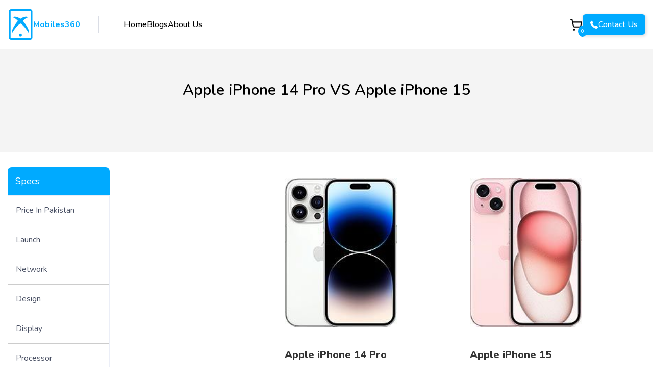

--- FILE ---
content_type: text/html; charset=utf-8
request_url: https://mobiles360.pk/comparisons/Apple-iPhone-14-Pro-vs-Apple-iPhone-15
body_size: 12684
content:
<!DOCTYPE html><html lang="en"><head><meta charSet="utf-8"/><meta name="viewport" content="width=device-width, initial-scale=1"/><link rel="preload" href="/_next/static/media/21ed5661b47f7f6d-s.p.woff2" as="font" crossorigin="" type="font/woff2"/><link rel="preload" as="image" href="/logo.svg" fetchPriority="high"/><link rel="preload" as="image" href="/_next/static/media/hamburger.d63eb808.svg" fetchPriority="high"/><link rel="preload" as="image" href="https://ik.imagekit.io/mr7anzoty/Apple/apple-iphone-14-pro-max.jpeg"/><link rel="preload" as="image" href="https://ik.imagekit.io/mr7anzoty/Apple/apple-iphone-15-pro.jpeg"/><link rel="preload" as="image" href="https://ik.imagekit.io/mr7anzoty/Apple/apple-iphone-15-plus.jpeg"/><link rel="preload" as="image" href="https://ik.imagekit.io/mr7anzoty/Apple/apple-iphone-14-plus.jpeg"/><link rel="stylesheet" href="/_next/static/css/20f2ed3efa4995c0.css" crossorigin="" data-precedence="next"/><link rel="stylesheet" href="/_next/static/css/71f47f884191885c.css" crossorigin="" data-precedence="next"/><link rel="preload" as="script" fetchPriority="low" href="/_next/static/chunks/webpack-d6dd6092c33b9f7c.js" crossorigin=""/><script src="/_next/static/chunks/fd9d1056-bfb200276ee11c40.js" async="" crossorigin=""></script><script src="/_next/static/chunks/938-f5c2ddb3f98f498b.js" async="" crossorigin=""></script><script src="/_next/static/chunks/main-app-01dcb8892b176af1.js" async="" crossorigin=""></script><script src="/_next/static/chunks/953-f46b77b164328fa1.js" async=""></script><script src="/_next/static/chunks/app/layout-da84508a6b11bcab.js" async=""></script><script src="/_next/static/chunks/749-c0d73cedfdf38168.js" async=""></script><script src="/_next/static/chunks/877-2b9539a864734e44.js" async=""></script><script src="/_next/static/chunks/562-1cdf1aadb9f0a9fd.js" async=""></script><script src="/_next/static/chunks/app/comparisons/%5Bslug%5D/page-87eae428e2d66986.js" async=""></script><link rel="preload" href="https://pagead2.googlesyndication.com/pagead/js/adsbygoogle.js?client=ca-pub-8831263526234390" as="script"/><title>Apple iPhone 14 Pro VS Apple iPhone 15 Comparison in Pakistan 2024 - Mobiles360</title><meta name="description" content="Apple iPhone 14 Pro and Apple iPhone 15 comparison based on specifications, price, camera, memory. Compare Apple iPhone 14 Pro and Apple iPhone 15 prices in Pakistan 2024."/><meta name="category" content="technology"/><link rel="canonical" href="https://mobiles360.pk/comparisons/Apple-iPhone-14-Pro-vs-Apple-iPhone-15"/><meta property="og:title" content="Apple iPhone 14 Pro VS Apple iPhone 15 Comparison in Pakistan 2024 - Mobiles360"/><meta property="og:description" content="Apple iPhone 14 Pro and Apple iPhone 15 comparison based on specifications, price, camera, memory. Compare Apple iPhone 14 Pro and Apple iPhone 15 prices in Pakistan 2024."/><meta property="og:url" content="https://mobiles360.pk/comparisons/Apple-iPhone-14-Pro-vs-Apple-iPhone-15"/><meta property="og:site_name" content="Mobiles360"/><meta property="og:image" content="https://ik.imagekit.io/mr7anzoty/Apple/apple-iphone-14-pro.jpeg"/><meta property="og:type" content="website"/><meta name="twitter:card" content="summary_large_image"/><meta name="twitter:creator" content="@codewithshahmir"/><meta name="twitter:title" content="Apple iPhone 14 Pro VS Apple iPhone 15 Comparison in Pakistan 2024 - Mobiles360"/><meta name="twitter:description" content="Apple iPhone 14 Pro and Apple iPhone 15 comparison based on specifications, price, camera, memory. Compare Apple iPhone 14 Pro and Apple iPhone 15 prices in Pakistan 2024."/><meta name="twitter:image" content="https://ik.imagekit.io/mr7anzoty/Apple/apple-iphone-14-pro.jpeg"/><link rel="icon" href="/favicon.ico" type="image/x-icon" sizes="48x48"/><meta name="next-size-adjust"/><script src="/_next/static/chunks/polyfills-c67a75d1b6f99dc8.js" crossorigin="" noModule=""></script></head><body class="__className_6db340"><main><nav class="navbar"><a aria-label="Visit home page" href="/"><div class="align-center navbar-logo flex gap-4"><img alt="Mobiles360&#x27;s Logo" fetchPriority="high" width="50" height="50" decoding="async" data-nimg="1" style="color:transparent" src="/logo.svg"/><span class="fz-16 bold">Mobiles360</span></div></a><div><div class="nav-menu-icon"><img alt="Application logo" fetchPriority="high" width="52" height="24" decoding="async" data-nimg="1" style="color:transparent" src="/_next/static/media/hamburger.d63eb808.svg"/></div></div><div id="EZDrawerfv13f" class="EZDrawer"><input type="checkbox" id="EZDrawer__checkboxfv13f" class="EZDrawer__checkbox"/><nav role="navigation" id="EZDrawer__containerfv13f" style="z-index:101;transition-duration:500ms;top:0;right:0;transform:translate3d(100%, 0, 0);width:250px;height:100vh" class="EZDrawer__container drawer"><div class="drawer__links"><a href="/">Home</a><a href="/blogs">Blogs</a><a href="/about">About Us</a><a href="/contact">Contact Us</a><div><header><h2>Specs</h2></header><div class="drawer__links"><a href="#Price-In-Pakistan">Price In Pakistan</a><a href="#Launch">Launch</a><a href="#Network">Network</a><a href="#Design">Design</a><a href="#Display">Display</a><a href="#Processor">Processor</a><a href="#Memory">Memory</a><a href="#Main-Camera">Main Camera</a><a href="#Selfie-Camera">Selfie Camera</a><a href="#Sound">Sound</a><a href="#Connectivity">Connectivity</a><a href="#Features">Features</a><a href="#Battery">Battery</a></div></div><div><header><h2>Mobile Brands</h2></header><div class="drawer__links"><a href="/">All</a><a href="/brands/Apple-mobiles-in-pakistan">Apple</a><a href="/brands/Dcode-mobiles-in-pakistan">Dcode</a><a href="/brands/Honor-mobiles-in-pakistan">Honor</a><a href="/brands/Huawei-mobiles-in-pakistan">Huawei</a><a href="/brands/Infinix-mobiles-in-pakistan">Infinix</a><a href="/brands/Oppo-mobiles-in-pakistan">Oppo</a><a href="/brands/Realme-mobiles-in-pakistan">Realme</a><a href="/brands/Samsung-mobiles-in-pakistan">Samsung</a><a href="/brands/Sparx-mobiles-in-pakistan">Sparx</a><a href="/brands/Tecno-mobiles-in-pakistan">Tecno</a><a href="/brands/Vivo-mobiles-in-pakistan">Vivo</a><a href="/brands/Xiaomi-mobiles-in-pakistan">Xiaomi</a><a href="/brands/itel-mobiles-in-pakistan">itel</a></div></div><div><header><h2>Mobile Phones Under</h2></header><div class="drawer__links"><a href="/mobile-phones-under-20000-in-pakistan">20000</a><a href="/mobile-phones-under-20000-to-30000-in-pakistan">20000 to 30000</a><a href="/mobile-phones-under-30000-to-40000-in-pakistan">30000 to 40000</a><a href="/mobile-phones-under-40000-to-50000-in-pakistan">40000 to 50000</a><a href="/mobile-phones-under-50000-to-60000-in-pakistan">50000 to 60000</a><a href="/mobile-phones-under-60000-to-70000-in-pakistan">60000 to 70000</a><a href="/mobile-phones-under-70000-to-80000-in-pakistan">70000 to 80000</a><a href="/mobile-phones-under-80000-to-90000-in-pakistan">80000 to 90000</a><a href="/mobile-phones-under-90000-to-100000-in-pakistan">90000 to 100000</a></div></div></div></nav><label for="EZDrawer__checkboxfv13f" id="EZDrawer__overlayfv13f" class="EZDrawer__overlay " style="background-color:#000;opacity:0.4;z-index:100"></label></div><div><div class="cart-icon nav-menu-icon--cart nav-menu-icon"><svg xmlns="http://www.w3.org/2000/svg" width="25" height="25" viewBox="0 0 24 24" fill="none" stroke="currentColor" stroke-width="2" stroke-linecap="round" stroke-linejoin="round" class="lucide lucide-shopping-cart "><circle cx="8" cy="21" r="1"></circle><circle cx="19" cy="21" r="1"></circle><path d="M2.05 2.05h2l2.66 12.42a2 2 0 0 0 2 1.58h9.78a2 2 0 0 0 1.95-1.57l1.65-7.43H5.12"></path></svg><span>0</span></div></div><div id="EZDrawer22o8d" class="EZDrawer"><input type="checkbox" id="EZDrawer__checkbox22o8d" class="EZDrawer__checkbox"/><nav role="navigation" id="EZDrawer__container22o8d" style="z-index:101;transition-duration:500ms;top:0;right:0;transform:translate3d(100%, 0, 0);width:250px;height:100vh" class="EZDrawer__container style_drawer__7CBuv"><div class="style_drawerContent__EV6Rr"><div class="style_cartHeader__VohhC"><h3>Your Cart</h3><svg xmlns="http://www.w3.org/2000/svg" width="30" height="30" viewBox="0 0 24 24" fill="none" stroke="currentColor" stroke-width="2" stroke-linecap="round" stroke-linejoin="round" class="lucide lucide-x "><path d="M18 6 6 18"></path><path d="m6 6 12 12"></path></svg></div><div class="style_cartEmpty__8ANGg"><h4>Cart is Empty</h4><button class="btn compare-btn">Continue Shopping</button></div></div></nav><label for="EZDrawer__checkbox22o8d" id="EZDrawer__overlay22o8d" class="EZDrawer__overlay " style="background-color:#000;opacity:0.4;z-index:100"></label></div><div class="nav-elements"><ul class="nav-link"><li><a href="/">Home</a></li><li><a href="/blogs">Blogs</a></li><li><a href="/about">About Us</a></li></ul><div class="align-center flex gap-5"><div><div class="cart-icon "><svg xmlns="http://www.w3.org/2000/svg" width="25" height="25" viewBox="0 0 24 24" fill="none" stroke="currentColor" stroke-width="2" stroke-linecap="round" stroke-linejoin="round" class="lucide lucide-shopping-cart "><circle cx="8" cy="21" r="1"></circle><circle cx="19" cy="21" r="1"></circle><path d="M2.05 2.05h2l2.66 12.42a2 2 0 0 0 2 1.58h9.78a2 2 0 0 0 1.95-1.57l1.65-7.43H5.12"></path></svg><span>0</span></div></div><div id="EZDrawervibvs" class="EZDrawer"><input type="checkbox" id="EZDrawer__checkboxvibvs" class="EZDrawer__checkbox"/><nav role="navigation" id="EZDrawer__containervibvs" style="z-index:101;transition-duration:500ms;top:0;right:0;transform:translate3d(100%, 0, 0);width:250px;height:100vh" class="EZDrawer__container style_drawer__7CBuv"><div class="style_drawerContent__EV6Rr"><div class="style_cartHeader__VohhC"><h3>Your Cart</h3><svg xmlns="http://www.w3.org/2000/svg" width="30" height="30" viewBox="0 0 24 24" fill="none" stroke="currentColor" stroke-width="2" stroke-linecap="round" stroke-linejoin="round" class="lucide lucide-x "><path d="M18 6 6 18"></path><path d="m6 6 12 12"></path></svg></div><div class="style_cartEmpty__8ANGg"><h4>Cart is Empty</h4><button class="btn compare-btn">Continue Shopping</button></div></div></nav><label for="EZDrawer__checkboxvibvs" id="EZDrawer__overlayvibvs" class="EZDrawer__overlay " style="background-color:#000;opacity:0.4;z-index:100"></label></div><a class="btn compare-btn" href="/contact"><img alt="Contact Icon" loading="lazy" width="16" height="16" decoding="async" data-nimg="1" style="color:transparent" src="/_next/static/media/contact.0dd87706.svg"/> Contact Us</a></div></div></nav><header class="header"><div class="container"><h1 class="main-title">Apple iPhone 14 Pro VS Apple iPhone 15</h1></div></header><section class="mobiles-layout container mt-30"><aside class="mobiles-layout-aside gap-30 flex-col"><div class="mobiles-layout-aside-item" style="position:relative;top:auto;z-index:0"><header><h2>Specs</h2></header><div><ul><li><a href="#Price-In-Pakistan">Price In Pakistan</a></li><li><a href="#Launch">Launch</a></li><li><a href="#Network">Network</a></li><li><a href="#Design">Design</a></li><li><a href="#Display">Display</a></li><li><a href="#Processor">Processor</a></li><li><a href="#Memory">Memory</a></li><li><a href="#Main-Camera">Main Camera</a></li><li><a href="#Selfie-Camera">Selfie Camera</a></li><li><a href="#Sound">Sound</a></li><li><a href="#Connectivity">Connectivity</a></li><li><a href="#Features">Features</a></li><li><a href="#Battery">Battery</a></li></ul></div></div><div class="mobiles-layout-aside-item" style="position:relative;top:auto;z-index:0"><header><h2>Mobile Brands</h2></header><div><ul><li><a href="/">All</a></li><li><a href="/brands/Apple-mobiles-in-pakistan">Apple</a></li><li><a href="/brands/Dcode-mobiles-in-pakistan">Dcode</a></li><li><a href="/brands/Honor-mobiles-in-pakistan">Honor</a></li><li><a href="/brands/Huawei-mobiles-in-pakistan">Huawei</a></li><li><a href="/brands/Infinix-mobiles-in-pakistan">Infinix</a></li><li><a href="/brands/Oppo-mobiles-in-pakistan">Oppo</a></li><li><a href="/brands/Realme-mobiles-in-pakistan">Realme</a></li><li><a href="/brands/Samsung-mobiles-in-pakistan">Samsung</a></li><li><a href="/brands/Sparx-mobiles-in-pakistan">Sparx</a></li><li><a href="/brands/Tecno-mobiles-in-pakistan">Tecno</a></li><li><a href="/brands/Vivo-mobiles-in-pakistan">Vivo</a></li><li><a href="/brands/Xiaomi-mobiles-in-pakistan">Xiaomi</a></li><li><a href="/brands/itel-mobiles-in-pakistan">itel</a></li></ul></div></div><div class="mobiles-layout-aside-item" style="position:relative;top:auto;z-index:0"><header><h2>Mobile Phones Under</h2></header><div><ul><li><a href="/mobile-phones-under-20000-in-pakistan">20000</a></li><li><a href="/mobile-phones-under-20000-to-30000-in-pakistan">20000 to 30000</a></li><li><a href="/mobile-phones-under-30000-to-40000-in-pakistan">30000 to 40000</a></li><li><a href="/mobile-phones-under-40000-to-50000-in-pakistan">40000 to 50000</a></li><li><a href="/mobile-phones-under-50000-to-60000-in-pakistan">50000 to 60000</a></li><li><a href="/mobile-phones-under-60000-to-70000-in-pakistan">60000 to 70000</a></li><li><a href="/mobile-phones-under-70000-to-80000-in-pakistan">70000 to 80000</a></li><li><a href="/mobile-phones-under-80000-to-90000-in-pakistan">80000 to 90000</a></li><li><a href="/mobile-phones-under-90000-to-100000-in-pakistan">90000 to 100000</a></li></ul></div></div></aside><div><div class="table-container"><table class="table"><tbody><tr><th></th><td><table class="table__nested"><tbody><tr><th></th><td class="table__heading"><img alt="Apple iPhone 14 Pro" loading="lazy" width="220" height="300" decoding="async" data-nimg="1" style="color:transparent" srcSet="/_next/image?url=https%3A%2F%2Fik.imagekit.io%2Fmr7anzoty%2FApple%2Fapple-iphone-14-pro.jpeg&amp;w=256&amp;q=100 1x, /_next/image?url=https%3A%2F%2Fik.imagekit.io%2Fmr7anzoty%2FApple%2Fapple-iphone-14-pro.jpeg&amp;w=640&amp;q=100 2x" src="/_next/image?url=https%3A%2F%2Fik.imagekit.io%2Fmr7anzoty%2FApple%2Fapple-iphone-14-pro.jpeg&amp;w=640&amp;q=100"/></td><td class="table__heading"><img alt="Apple iPhone 15" loading="lazy" width="220" height="300" decoding="async" data-nimg="1" style="color:transparent" srcSet="/_next/image?url=https%3A%2F%2Fik.imagekit.io%2Fmr7anzoty%2FApple%2Fapple-iphone-15.jpeg&amp;w=256&amp;q=100 1x, /_next/image?url=https%3A%2F%2Fik.imagekit.io%2Fmr7anzoty%2FApple%2Fapple-iphone-15.jpeg&amp;w=640&amp;q=100 2x" src="/_next/image?url=https%3A%2F%2Fik.imagekit.io%2Fmr7anzoty%2FApple%2Fapple-iphone-15.jpeg&amp;w=640&amp;q=100"/></td></tr></tbody></table></td></tr><tr><th></th><td><table class="table__nested"><tbody><tr><th></th><td class="table__heading"><h3 class="phone-comparisons__title"><a href="/mobiles/Apple-iPhone-14-Pro-price-in-pakistan">Apple iPhone 14 Pro</a></h3></td><td class="table__heading"><h3 class="phone-comparisons__title"><a href="/mobiles/Apple-iPhone-15-price-in-pakistan">Apple iPhone 15</a></h3></td></tr></tbody></table></td></tr><tr><th class="" id="Price-In-Pakistan">Price In Pakistan</th><td><table class="table__nested"><tbody><tr><th>Box Price</th><td>Rs. 530,999 - Rs. 595,999</td><td>Rs. 404,999 - Rs. 439,999</td></tr><tr><th>Brand</th><td>Apple</td><td>Apple</td></tr><tr><th>Model No</th><td>A2890</td><td>A3090</td></tr></tbody></table></td></tr><tr><th class="" id="Launch">Launch</th><td><table class="table__nested"><tbody><tr><th>Released</th><td>2022, September 07</td><td>2023, September 12</td></tr><tr><th>Status</th><td>Available</td><td>Available</td></tr></tbody></table></td></tr><tr><th class="" id="Network">Network</th><td><table class="table__nested"><tbody><tr><th>Technology</th><td>GSM / CDMA / HSPA / EVDO / LTE / 5G</td><td>GSM / CDMA / HSPA / EVDO / LTE / 5G</td></tr><tr><th>4G bands</th><td>LTE</td><td>LTE</td></tr><tr><th>5G bands</th><td>SA/NSA/Sub6</td><td>SA/NSA/Sub6</td></tr></tbody></table></td></tr><tr><th class="" id="Design">Design</th><td><table class="table__nested"><tbody><tr><th>Dimensions</th><td>147.5 x 71.5 x 7.9 mm</td><td>147.6 x 71.6 x 7.8 mm</td></tr><tr><th>Weight</th><td>206 g</td><td>171 g</td></tr><tr><th>Build</th><td>Glass front (Corning-made glass), glass back (Corning-made glass), stainless steel frame</td><td>Glass front (Corning-made glass), glass back (Corning-made glass), aluminum frame</td></tr><tr><th>Colors</th><td>Space Black, Silver, Gold, Deep Purple</td><td>Various</td></tr></tbody></table></td></tr><tr><th class="" id="Display">Display</th><td><table class="table__nested"><tbody><tr><th>Type</th><td>LTPO Super Retina XDR OLED Capacitive Touchscreen, Multitouch</td><td>Super Retina XDR OLED Capacitive Touchscreen, Multitouch</td></tr><tr><th>Size</th><td>6.1 Inches</td><td>6.1 Inches</td></tr><tr><th>Resolution</th><td>1179 x 2556 Pixels (~461 PPI)</td><td>1179 x 2556 Pixels (~461 PPI)</td></tr></tbody></table></td></tr><tr><th class="" id="Processor">Processor</th><td><table class="table__nested"><tbody><tr><th>OS</th><td>IOS 16</td><td>IOS 17</td></tr><tr><th>Chipset</th><td>Apple A16 Bionic (4 nm)</td><td>Apple A16 Bionic (4 nm)</td></tr><tr><th>CPU</th><td>Hexa-core (2 x 3.46 GHz Avalanche + 4 x Blizzard)</td><td>Hexa-core (2 x 3.46 GHz Everest + 4 x 2.02 GHz Sawtooth)</td></tr><tr><th>GPU</th><td>Apple GPU (5-core graphics)</td><td>Apple GPU (5-core graphics)</td></tr></tbody></table></td></tr><tr><th class="" id="Memory">Memory</th><td><table class="table__nested"><tbody><tr><th>Card slot</th><td>No</td><td>No</td></tr><tr><th>Storage</th><td>1TB, 128GB, 256GB, 512GB</td><td>128GB, 256GB</td></tr><tr><th>RAM</th><td>6 GB</td><td>6 GB</td></tr></tbody></table></td></tr><tr><th class="" id="Main-Camera">Main Camera</th><td><table class="table__nested"><tbody><tr><th>Single</th><td>N/A</td><td>N/A</td></tr><tr><th>Dual</th><td>N/A</td><td>48 MP</td></tr><tr><th>Triple</th><td>48 MP</td><td>N/A</td></tr><tr><th>Quad</th><td>N/A</td><td>N/A</td></tr><tr><th>Features</th><td>HDR (photo/panorama)</td><td>HDR (photo/panorama)</td></tr><tr><th>Video</th><td>4K@24/25/30/60fps, 1080p@25/30/60/120/240fps, 10-bit HDR, Dolby Vision HDR up to 60fps, ProRes, Cinematic mode 4K@30fps, stereo sound rec.</td><td>4K@24/25/30/60fps, 1080p@25/30/60/120/240fps, HDR, Dolby Vision HDR up to 60fps, Cinematic mode 4K@30fps, stereo sound rec.</td></tr></tbody></table></td></tr><tr><th class="" id="Selfie-Camera">Selfie Camera</th><td><table class="table__nested"><tbody><tr><th>Single</th><td>12 MP</td><td>12 MP</td></tr><tr><th>Features</th><td>HDR (photo/panorama)</td><td>HDR (photo/panorama)</td></tr><tr><th>Video</th><td>4K@24/25/30/60fps, 1080p@30/60/120fps, gyro-EIS</td><td>HDR, Cinematic mode 4K@30fps, </td></tr></tbody></table></td></tr><tr><th class="" id="Sound">Sound</th><td><table class="table__nested"><tbody><tr><th>Loudspeaker</th><td>Yes, with stereo speakers</td><td>Yes, with stereo speakers</td></tr><tr><th>3.5mm jack</th><td>No</td><td>No</td></tr></tbody></table></td></tr><tr><th class="" id="Connectivity">Connectivity</th><td><table class="table__nested"><tbody><tr><th>WLAN</th><td>Wi-Fi 802.11 a/b/g/n/ac/6, dual-band, hotspot</td><td>Wi-Fi 802.11 a/b/g/n/ac/6, dual-band, hotspot</td></tr><tr><th>Bluetooth</th><td>v5.3 with A2DP, LE</td><td>v5.3 with A2DP, LE</td></tr><tr><th>Positioning</th><td>Yes + A-GPS support, &amp; GLONASS, GALILEO, QZSS</td><td>Yes + GPS, GLONASS, GALILEO, BDS, QZSS</td></tr></tbody></table></td></tr><tr><th class="" id="Features">Features</th><td><table class="table__nested"><tbody><tr><th>Sensors</th><td>Accelerometer, Barometer, Compass, Face ID, Gyro, Proximity, Ultra Wideband (UWB) support</td><td>Accelerometer, Barometer, Compass, Face ID, Gyro, Proximity, Ultra Wideband (UWB) support</td></tr><tr><th>Extra</th><td>N/A</td><td>N/A</td></tr></tbody></table></td></tr><tr><th class="" id="Battery">Battery</th><td><table class="table__nested"><tbody><tr><th>Type</th><td>3200 mAh</td><td>4200 mAh</td></tr><tr><th>Charging</th><td>- Fast charging, 50% in 30 min (advertised), USB Power Delivery 2.0, MagSafe wireless charging 15W, Qi magnetic fast wireless charging 7.5W</td><td>- Fast battery Wired, 50% in 30 min (advertised), 15W wireless (MagSafe), 7.5W wireless (Qi)</td></tr></tbody></table></td></tr></tbody></table></div><section class="brand-phones"><h2>Similar <!-- -->Apple<!-- --> Mobiles</h2><div class="brand-phones-list"><div class="product-card"><span class="product-card-tag">2 years<!-- --> old</span><a href="/mobiles/Apple-iPhone-14-Pro-Max-price-in-pakistan"><img src="https://ik.imagekit.io/mr7anzoty/Apple/apple-iphone-14-pro-max.jpeg" alt="Apple iPhone 14 Pro Max"/><h2 class="product-card__title">Apple iPhone 14 Pro Max</h2></a><span class="product-card__price">Rs. <!-- -->545,999</span><span><svg xmlns="http://www.w3.org/2000/svg" width="20" height="20" viewBox="0 0 24 24" fill="none" stroke="currentColor" stroke-width="2" stroke-linecap="round" stroke-linejoin="round" class="lucide lucide-cpu "><rect x="4" y="4" width="16" height="16" rx="2"></rect><rect x="9" y="9" width="6" height="6"></rect><path d="M15 2v2"></path><path d="M15 20v2"></path><path d="M2 15h2"></path><path d="M2 9h2"></path><path d="M20 15h2"></path><path d="M20 9h2"></path><path d="M9 2v2"></path><path d="M9 20v2"></path></svg> <!-- -->6 GB</span><span><svg xmlns="http://www.w3.org/2000/svg" width="20" height="20" viewBox="0 0 24 24" fill="none" stroke="currentColor" stroke-width="2" stroke-linecap="round" stroke-linejoin="round" class="lucide lucide-package-open "><path d="M20.91 8.84 8.56 2.23a1.93 1.93 0 0 0-1.81 0L3.1 4.13a2.12 2.12 0 0 0-.05 3.69l12.22 6.93a2 2 0 0 0 1.94 0L21 12.51a2.12 2.12 0 0 0-.09-3.67Z"></path><path d="m3.09 8.84 12.35-6.61a1.93 1.93 0 0 1 1.81 0l3.65 1.9a2.12 2.12 0 0 1 .1 3.69L8.73 14.75a2 2 0 0 1-1.94 0L3 12.51a2.12 2.12 0 0 1 .09-3.67Z"></path><line x1="12" x2="12" y1="22" y2="13"></line><path d="M20 13.5v3.37a2.06 2.06 0 0 1-1.11 1.83l-6 3.08a1.93 1.93 0 0 1-1.78 0l-6-3.08A2.06 2.06 0 0 1 4 16.87V13.5"></path></svg> <!-- -->1TB, 128GB, 256GB, 512GB</span><span><svg xmlns="http://www.w3.org/2000/svg" width="20" height="20" viewBox="0 0 24 24" fill="none" stroke="currentColor" stroke-width="2" stroke-linecap="round" stroke-linejoin="round" class="lucide lucide-camera "><path d="M14.5 4h-5L7 7H4a2 2 0 0 0-2 2v9a2 2 0 0 0 2 2h16a2 2 0 0 0 2-2V9a2 2 0 0 0-2-2h-3l-2.5-3z"></path><circle cx="12" cy="13" r="3"></circle></svg> <!-- -->48 MP<!-- -->, <!-- -->12 MP</span><a href="/mobiles/Apple-iPhone-14-Pro-Max-price-in-pakistan"><svg xmlns="http://www.w3.org/2000/svg" width="20" height="20" viewBox="0 0 24 24" fill="none" stroke="currentColor" stroke-width="2" stroke-linecap="round" stroke-linejoin="round" class="lucide lucide-external-link "><path d="M18 13v6a2 2 0 0 1-2 2H5a2 2 0 0 1-2-2V8a2 2 0 0 1 2-2h6"></path><polyline points="15 3 21 3 21 9"></polyline><line x1="10" x2="21" y1="14" y2="3"></line></svg> View more details</a></div><div class="product-card"><span class="product-card-tag">1 year<!-- --> old</span><a href="/mobiles/Apple-iPhone-15-Pro-price-in-pakistan"><img src="https://ik.imagekit.io/mr7anzoty/Apple/apple-iphone-15-pro.jpeg" alt="Apple iPhone 15 Pro"/><h2 class="product-card__title">Apple iPhone 15 Pro</h2></a><span class="product-card__price">Rs. <!-- -->549,999</span><span><svg xmlns="http://www.w3.org/2000/svg" width="20" height="20" viewBox="0 0 24 24" fill="none" stroke="currentColor" stroke-width="2" stroke-linecap="round" stroke-linejoin="round" class="lucide lucide-cpu "><rect x="4" y="4" width="16" height="16" rx="2"></rect><rect x="9" y="9" width="6" height="6"></rect><path d="M15 2v2"></path><path d="M15 20v2"></path><path d="M2 15h2"></path><path d="M2 9h2"></path><path d="M20 15h2"></path><path d="M20 9h2"></path><path d="M9 2v2"></path><path d="M9 20v2"></path></svg> <!-- -->8 GB</span><span><svg xmlns="http://www.w3.org/2000/svg" width="20" height="20" viewBox="0 0 24 24" fill="none" stroke="currentColor" stroke-width="2" stroke-linecap="round" stroke-linejoin="round" class="lucide lucide-package-open "><path d="M20.91 8.84 8.56 2.23a1.93 1.93 0 0 0-1.81 0L3.1 4.13a2.12 2.12 0 0 0-.05 3.69l12.22 6.93a2 2 0 0 0 1.94 0L21 12.51a2.12 2.12 0 0 0-.09-3.67Z"></path><path d="m3.09 8.84 12.35-6.61a1.93 1.93 0 0 1 1.81 0l3.65 1.9a2.12 2.12 0 0 1 .1 3.69L8.73 14.75a2 2 0 0 1-1.94 0L3 12.51a2.12 2.12 0 0 1 .09-3.67Z"></path><line x1="12" x2="12" y1="22" y2="13"></line><path d="M20 13.5v3.37a2.06 2.06 0 0 1-1.11 1.83l-6 3.08a1.93 1.93 0 0 1-1.78 0l-6-3.08A2.06 2.06 0 0 1 4 16.87V13.5"></path></svg> <!-- -->1TB, 128GB, 256GB, 512GB</span><span><svg xmlns="http://www.w3.org/2000/svg" width="20" height="20" viewBox="0 0 24 24" fill="none" stroke="currentColor" stroke-width="2" stroke-linecap="round" stroke-linejoin="round" class="lucide lucide-camera "><path d="M14.5 4h-5L7 7H4a2 2 0 0 0-2 2v9a2 2 0 0 0 2 2h16a2 2 0 0 0 2-2V9a2 2 0 0 0-2-2h-3l-2.5-3z"></path><circle cx="12" cy="13" r="3"></circle></svg> <!-- -->48 MP<!-- -->, <!-- -->12 MP</span><a href="/mobiles/Apple-iPhone-15-Pro-price-in-pakistan"><svg xmlns="http://www.w3.org/2000/svg" width="20" height="20" viewBox="0 0 24 24" fill="none" stroke="currentColor" stroke-width="2" stroke-linecap="round" stroke-linejoin="round" class="lucide lucide-external-link "><path d="M18 13v6a2 2 0 0 1-2 2H5a2 2 0 0 1-2-2V8a2 2 0 0 1 2-2h6"></path><polyline points="15 3 21 3 21 9"></polyline><line x1="10" x2="21" y1="14" y2="3"></line></svg> View more details</a></div><div class="product-card"><span class="product-card-tag">1 year<!-- --> old</span><a href="/mobiles/Apple-iPhone-15-Plus-price-in-pakistan"><img src="https://ik.imagekit.io/mr7anzoty/Apple/apple-iphone-15-plus.jpeg" alt="Apple iPhone 15 Plus"/><h2 class="product-card__title">Apple iPhone 15 Plus</h2></a><span class="product-card__price">Rs. <!-- -->454,999</span><span><svg xmlns="http://www.w3.org/2000/svg" width="20" height="20" viewBox="0 0 24 24" fill="none" stroke="currentColor" stroke-width="2" stroke-linecap="round" stroke-linejoin="round" class="lucide lucide-cpu "><rect x="4" y="4" width="16" height="16" rx="2"></rect><rect x="9" y="9" width="6" height="6"></rect><path d="M15 2v2"></path><path d="M15 20v2"></path><path d="M2 15h2"></path><path d="M2 9h2"></path><path d="M20 15h2"></path><path d="M20 9h2"></path><path d="M9 2v2"></path><path d="M9 20v2"></path></svg> <!-- -->6 GB</span><span><svg xmlns="http://www.w3.org/2000/svg" width="20" height="20" viewBox="0 0 24 24" fill="none" stroke="currentColor" stroke-width="2" stroke-linecap="round" stroke-linejoin="round" class="lucide lucide-package-open "><path d="M20.91 8.84 8.56 2.23a1.93 1.93 0 0 0-1.81 0L3.1 4.13a2.12 2.12 0 0 0-.05 3.69l12.22 6.93a2 2 0 0 0 1.94 0L21 12.51a2.12 2.12 0 0 0-.09-3.67Z"></path><path d="m3.09 8.84 12.35-6.61a1.93 1.93 0 0 1 1.81 0l3.65 1.9a2.12 2.12 0 0 1 .1 3.69L8.73 14.75a2 2 0 0 1-1.94 0L3 12.51a2.12 2.12 0 0 1 .09-3.67Z"></path><line x1="12" x2="12" y1="22" y2="13"></line><path d="M20 13.5v3.37a2.06 2.06 0 0 1-1.11 1.83l-6 3.08a1.93 1.93 0 0 1-1.78 0l-6-3.08A2.06 2.06 0 0 1 4 16.87V13.5"></path></svg> <!-- -->128GB, 256GB</span><span><svg xmlns="http://www.w3.org/2000/svg" width="20" height="20" viewBox="0 0 24 24" fill="none" stroke="currentColor" stroke-width="2" stroke-linecap="round" stroke-linejoin="round" class="lucide lucide-camera "><path d="M14.5 4h-5L7 7H4a2 2 0 0 0-2 2v9a2 2 0 0 0 2 2h16a2 2 0 0 0 2-2V9a2 2 0 0 0-2-2h-3l-2.5-3z"></path><circle cx="12" cy="13" r="3"></circle></svg> <!-- -->48 MP<!-- -->, <!-- -->12 MP</span><a href="/mobiles/Apple-iPhone-15-Plus-price-in-pakistan"><svg xmlns="http://www.w3.org/2000/svg" width="20" height="20" viewBox="0 0 24 24" fill="none" stroke="currentColor" stroke-width="2" stroke-linecap="round" stroke-linejoin="round" class="lucide lucide-external-link "><path d="M18 13v6a2 2 0 0 1-2 2H5a2 2 0 0 1-2-2V8a2 2 0 0 1 2-2h6"></path><polyline points="15 3 21 3 21 9"></polyline><line x1="10" x2="21" y1="14" y2="3"></line></svg> View more details</a></div><div class="product-card"><span class="product-card-tag">2 years<!-- --> old</span><a href="/mobiles/Apple-iPhone-14-Plus-price-in-pakistan"><img src="https://ik.imagekit.io/mr7anzoty/Apple/apple-iphone-14-plus.jpeg" alt="Apple iPhone 14 Plus"/><h2 class="product-card__title">Apple iPhone 14 Plus</h2></a><span class="product-card__price">Rs. <!-- -->445,999</span><span><svg xmlns="http://www.w3.org/2000/svg" width="20" height="20" viewBox="0 0 24 24" fill="none" stroke="currentColor" stroke-width="2" stroke-linecap="round" stroke-linejoin="round" class="lucide lucide-cpu "><rect x="4" y="4" width="16" height="16" rx="2"></rect><rect x="9" y="9" width="6" height="6"></rect><path d="M15 2v2"></path><path d="M15 20v2"></path><path d="M2 15h2"></path><path d="M2 9h2"></path><path d="M20 15h2"></path><path d="M20 9h2"></path><path d="M9 2v2"></path><path d="M9 20v2"></path></svg> <!-- -->6 GB</span><span><svg xmlns="http://www.w3.org/2000/svg" width="20" height="20" viewBox="0 0 24 24" fill="none" stroke="currentColor" stroke-width="2" stroke-linecap="round" stroke-linejoin="round" class="lucide lucide-package-open "><path d="M20.91 8.84 8.56 2.23a1.93 1.93 0 0 0-1.81 0L3.1 4.13a2.12 2.12 0 0 0-.05 3.69l12.22 6.93a2 2 0 0 0 1.94 0L21 12.51a2.12 2.12 0 0 0-.09-3.67Z"></path><path d="m3.09 8.84 12.35-6.61a1.93 1.93 0 0 1 1.81 0l3.65 1.9a2.12 2.12 0 0 1 .1 3.69L8.73 14.75a2 2 0 0 1-1.94 0L3 12.51a2.12 2.12 0 0 1 .09-3.67Z"></path><line x1="12" x2="12" y1="22" y2="13"></line><path d="M20 13.5v3.37a2.06 2.06 0 0 1-1.11 1.83l-6 3.08a1.93 1.93 0 0 1-1.78 0l-6-3.08A2.06 2.06 0 0 1 4 16.87V13.5"></path></svg> <!-- -->128GB, 256GB, 512GB</span><span><svg xmlns="http://www.w3.org/2000/svg" width="20" height="20" viewBox="0 0 24 24" fill="none" stroke="currentColor" stroke-width="2" stroke-linecap="round" stroke-linejoin="round" class="lucide lucide-camera "><path d="M14.5 4h-5L7 7H4a2 2 0 0 0-2 2v9a2 2 0 0 0 2 2h16a2 2 0 0 0 2-2V9a2 2 0 0 0-2-2h-3l-2.5-3z"></path><circle cx="12" cy="13" r="3"></circle></svg> <!-- -->12 MP<!-- -->, <!-- -->12 MP</span><a href="/mobiles/Apple-iPhone-14-Plus-price-in-pakistan"><svg xmlns="http://www.w3.org/2000/svg" width="20" height="20" viewBox="0 0 24 24" fill="none" stroke="currentColor" stroke-width="2" stroke-linecap="round" stroke-linejoin="round" class="lucide lucide-external-link "><path d="M18 13v6a2 2 0 0 1-2 2H5a2 2 0 0 1-2-2V8a2 2 0 0 1 2-2h6"></path><polyline points="15 3 21 3 21 9"></polyline><line x1="10" x2="21" y1="14" y2="3"></line></svg> View more details</a></div></div></section><section class="brand-phones"><h2>Compare <!-- -->Apple iPhone 14 Pro<!-- --> with similar budget mobiles</h2><div class=""><div class="comparison-container"><div class="comparison"><div class="comparison-mobile__product-card"><picture class="comparison-mobile__product-card__image"><img alt="Apple iPhone 14 Pro" loading="lazy" decoding="async" data-nimg="fill" style="position:absolute;height:100%;width:100%;left:0;top:0;right:0;bottom:0;color:transparent" sizes="100vw" srcSet="/_next/image?url=https%3A%2F%2Fik.imagekit.io%2Fmr7anzoty%2FApple%2Fapple-iphone-14-pro.jpeg&amp;w=640&amp;q=100 640w, /_next/image?url=https%3A%2F%2Fik.imagekit.io%2Fmr7anzoty%2FApple%2Fapple-iphone-14-pro.jpeg&amp;w=750&amp;q=100 750w, /_next/image?url=https%3A%2F%2Fik.imagekit.io%2Fmr7anzoty%2FApple%2Fapple-iphone-14-pro.jpeg&amp;w=828&amp;q=100 828w, /_next/image?url=https%3A%2F%2Fik.imagekit.io%2Fmr7anzoty%2FApple%2Fapple-iphone-14-pro.jpeg&amp;w=1080&amp;q=100 1080w, /_next/image?url=https%3A%2F%2Fik.imagekit.io%2Fmr7anzoty%2FApple%2Fapple-iphone-14-pro.jpeg&amp;w=1200&amp;q=100 1200w, /_next/image?url=https%3A%2F%2Fik.imagekit.io%2Fmr7anzoty%2FApple%2Fapple-iphone-14-pro.jpeg&amp;w=1920&amp;q=100 1920w, /_next/image?url=https%3A%2F%2Fik.imagekit.io%2Fmr7anzoty%2FApple%2Fapple-iphone-14-pro.jpeg&amp;w=2048&amp;q=100 2048w, /_next/image?url=https%3A%2F%2Fik.imagekit.io%2Fmr7anzoty%2FApple%2Fapple-iphone-14-pro.jpeg&amp;w=3840&amp;q=100 3840w" src="/_next/image?url=https%3A%2F%2Fik.imagekit.io%2Fmr7anzoty%2FApple%2Fapple-iphone-14-pro.jpeg&amp;w=3840&amp;q=100"/></picture><h3 class="comparison-mobile-name"><a href="/mobiles/Apple-iPhone-14-Pro-price-in-pakistan"> <!-- -->Apple iPhone 14 Pro</a></h3><span class="comparison-mobile-price">Rs. <!-- -->530,999<!-- -->/-</span><span><svg xmlns="http://www.w3.org/2000/svg" width="20" height="20" viewBox="0 0 24 24" fill="none" stroke="currentColor" stroke-width="2" stroke-linecap="round" stroke-linejoin="round" class="lucide lucide-cpu "><rect x="4" y="4" width="16" height="16" rx="2"></rect><rect x="9" y="9" width="6" height="6"></rect><path d="M15 2v2"></path><path d="M15 20v2"></path><path d="M2 15h2"></path><path d="M2 9h2"></path><path d="M20 15h2"></path><path d="M20 9h2"></path><path d="M9 2v2"></path><path d="M9 20v2"></path></svg> <!-- -->6 GB</span><span><svg xmlns="http://www.w3.org/2000/svg" width="20" height="20" viewBox="0 0 24 24" fill="none" stroke="currentColor" stroke-width="2" stroke-linecap="round" stroke-linejoin="round" class="lucide lucide-package-open "><path d="M20.91 8.84 8.56 2.23a1.93 1.93 0 0 0-1.81 0L3.1 4.13a2.12 2.12 0 0 0-.05 3.69l12.22 6.93a2 2 0 0 0 1.94 0L21 12.51a2.12 2.12 0 0 0-.09-3.67Z"></path><path d="m3.09 8.84 12.35-6.61a1.93 1.93 0 0 1 1.81 0l3.65 1.9a2.12 2.12 0 0 1 .1 3.69L8.73 14.75a2 2 0 0 1-1.94 0L3 12.51a2.12 2.12 0 0 1 .09-3.67Z"></path><line x1="12" x2="12" y1="22" y2="13"></line><path d="M20 13.5v3.37a2.06 2.06 0 0 1-1.11 1.83l-6 3.08a1.93 1.93 0 0 1-1.78 0l-6-3.08A2.06 2.06 0 0 1 4 16.87V13.5"></path></svg> <!-- -->1TB, 128GB, 256GB, 512GB</span><span><svg xmlns="http://www.w3.org/2000/svg" width="20" height="20" viewBox="0 0 24 24" fill="none" stroke="currentColor" stroke-width="2" stroke-linecap="round" stroke-linejoin="round" class="lucide lucide-camera "><path d="M14.5 4h-5L7 7H4a2 2 0 0 0-2 2v9a2 2 0 0 0 2 2h16a2 2 0 0 0 2-2V9a2 2 0 0 0-2-2h-3l-2.5-3z"></path><circle cx="12" cy="13" r="3"></circle></svg> <!-- -->48 MP<!-- -->, <!-- -->12 MP</span></div><span class="bold">VS</span><div class="comparison-mobile__product-card"><picture class="comparison-mobile__product-card__image"><img alt="Apple iPhone 14 Pro Max" loading="lazy" decoding="async" data-nimg="fill" style="position:absolute;height:100%;width:100%;left:0;top:0;right:0;bottom:0;color:transparent" sizes="100vw" srcSet="/_next/image?url=https%3A%2F%2Fik.imagekit.io%2Fmr7anzoty%2FApple%2Fapple-iphone-14-pro-max.jpeg&amp;w=640&amp;q=100 640w, /_next/image?url=https%3A%2F%2Fik.imagekit.io%2Fmr7anzoty%2FApple%2Fapple-iphone-14-pro-max.jpeg&amp;w=750&amp;q=100 750w, /_next/image?url=https%3A%2F%2Fik.imagekit.io%2Fmr7anzoty%2FApple%2Fapple-iphone-14-pro-max.jpeg&amp;w=828&amp;q=100 828w, /_next/image?url=https%3A%2F%2Fik.imagekit.io%2Fmr7anzoty%2FApple%2Fapple-iphone-14-pro-max.jpeg&amp;w=1080&amp;q=100 1080w, /_next/image?url=https%3A%2F%2Fik.imagekit.io%2Fmr7anzoty%2FApple%2Fapple-iphone-14-pro-max.jpeg&amp;w=1200&amp;q=100 1200w, /_next/image?url=https%3A%2F%2Fik.imagekit.io%2Fmr7anzoty%2FApple%2Fapple-iphone-14-pro-max.jpeg&amp;w=1920&amp;q=100 1920w, /_next/image?url=https%3A%2F%2Fik.imagekit.io%2Fmr7anzoty%2FApple%2Fapple-iphone-14-pro-max.jpeg&amp;w=2048&amp;q=100 2048w, /_next/image?url=https%3A%2F%2Fik.imagekit.io%2Fmr7anzoty%2FApple%2Fapple-iphone-14-pro-max.jpeg&amp;w=3840&amp;q=100 3840w" src="/_next/image?url=https%3A%2F%2Fik.imagekit.io%2Fmr7anzoty%2FApple%2Fapple-iphone-14-pro-max.jpeg&amp;w=3840&amp;q=100"/></picture><h3 class="comparison-mobile-name"><a href="/mobiles/Apple-iPhone-14-Pro-Max-price-in-pakistan"> <!-- -->Apple iPhone 14 Pro Max</a></h3><span class="comparison-mobile-price">Rs. <!-- -->545,999<!-- -->/-</span><span><svg xmlns="http://www.w3.org/2000/svg" width="20" height="20" viewBox="0 0 24 24" fill="none" stroke="currentColor" stroke-width="2" stroke-linecap="round" stroke-linejoin="round" class="lucide lucide-cpu "><rect x="4" y="4" width="16" height="16" rx="2"></rect><rect x="9" y="9" width="6" height="6"></rect><path d="M15 2v2"></path><path d="M15 20v2"></path><path d="M2 15h2"></path><path d="M2 9h2"></path><path d="M20 15h2"></path><path d="M20 9h2"></path><path d="M9 2v2"></path><path d="M9 20v2"></path></svg> <!-- -->6 GB</span><span><svg xmlns="http://www.w3.org/2000/svg" width="20" height="20" viewBox="0 0 24 24" fill="none" stroke="currentColor" stroke-width="2" stroke-linecap="round" stroke-linejoin="round" class="lucide lucide-package-open "><path d="M20.91 8.84 8.56 2.23a1.93 1.93 0 0 0-1.81 0L3.1 4.13a2.12 2.12 0 0 0-.05 3.69l12.22 6.93a2 2 0 0 0 1.94 0L21 12.51a2.12 2.12 0 0 0-.09-3.67Z"></path><path d="m3.09 8.84 12.35-6.61a1.93 1.93 0 0 1 1.81 0l3.65 1.9a2.12 2.12 0 0 1 .1 3.69L8.73 14.75a2 2 0 0 1-1.94 0L3 12.51a2.12 2.12 0 0 1 .09-3.67Z"></path><line x1="12" x2="12" y1="22" y2="13"></line><path d="M20 13.5v3.37a2.06 2.06 0 0 1-1.11 1.83l-6 3.08a1.93 1.93 0 0 1-1.78 0l-6-3.08A2.06 2.06 0 0 1 4 16.87V13.5"></path></svg> <!-- -->1TB, 128GB, 256GB, 512GB</span><span><svg xmlns="http://www.w3.org/2000/svg" width="20" height="20" viewBox="0 0 24 24" fill="none" stroke="currentColor" stroke-width="2" stroke-linecap="round" stroke-linejoin="round" class="lucide lucide-camera "><path d="M14.5 4h-5L7 7H4a2 2 0 0 0-2 2v9a2 2 0 0 0 2 2h16a2 2 0 0 0 2-2V9a2 2 0 0 0-2-2h-3l-2.5-3z"></path><circle cx="12" cy="13" r="3"></circle></svg> <!-- -->48 MP<!-- -->, <!-- -->12 MP</span></div></div><div class="flex-center mt-25"><a class="btn comparison-btn" href="/comparisons/Apple-iPhone-14-Pro-Max-vs-Apple-iPhone-14-Pro">View Comparison</a></div></div><div class="comparison-container"><div class="comparison"><div class="comparison-mobile__product-card"><picture class="comparison-mobile__product-card__image"><img alt="Apple iPhone 14 Pro" loading="lazy" decoding="async" data-nimg="fill" style="position:absolute;height:100%;width:100%;left:0;top:0;right:0;bottom:0;color:transparent" sizes="100vw" srcSet="/_next/image?url=https%3A%2F%2Fik.imagekit.io%2Fmr7anzoty%2FApple%2Fapple-iphone-14-pro.jpeg&amp;w=640&amp;q=100 640w, /_next/image?url=https%3A%2F%2Fik.imagekit.io%2Fmr7anzoty%2FApple%2Fapple-iphone-14-pro.jpeg&amp;w=750&amp;q=100 750w, /_next/image?url=https%3A%2F%2Fik.imagekit.io%2Fmr7anzoty%2FApple%2Fapple-iphone-14-pro.jpeg&amp;w=828&amp;q=100 828w, /_next/image?url=https%3A%2F%2Fik.imagekit.io%2Fmr7anzoty%2FApple%2Fapple-iphone-14-pro.jpeg&amp;w=1080&amp;q=100 1080w, /_next/image?url=https%3A%2F%2Fik.imagekit.io%2Fmr7anzoty%2FApple%2Fapple-iphone-14-pro.jpeg&amp;w=1200&amp;q=100 1200w, /_next/image?url=https%3A%2F%2Fik.imagekit.io%2Fmr7anzoty%2FApple%2Fapple-iphone-14-pro.jpeg&amp;w=1920&amp;q=100 1920w, /_next/image?url=https%3A%2F%2Fik.imagekit.io%2Fmr7anzoty%2FApple%2Fapple-iphone-14-pro.jpeg&amp;w=2048&amp;q=100 2048w, /_next/image?url=https%3A%2F%2Fik.imagekit.io%2Fmr7anzoty%2FApple%2Fapple-iphone-14-pro.jpeg&amp;w=3840&amp;q=100 3840w" src="/_next/image?url=https%3A%2F%2Fik.imagekit.io%2Fmr7anzoty%2FApple%2Fapple-iphone-14-pro.jpeg&amp;w=3840&amp;q=100"/></picture><h3 class="comparison-mobile-name"><a href="/mobiles/Apple-iPhone-14-Pro-price-in-pakistan"> <!-- -->Apple iPhone 14 Pro</a></h3><span class="comparison-mobile-price">Rs. <!-- -->530,999<!-- -->/-</span><span><svg xmlns="http://www.w3.org/2000/svg" width="20" height="20" viewBox="0 0 24 24" fill="none" stroke="currentColor" stroke-width="2" stroke-linecap="round" stroke-linejoin="round" class="lucide lucide-cpu "><rect x="4" y="4" width="16" height="16" rx="2"></rect><rect x="9" y="9" width="6" height="6"></rect><path d="M15 2v2"></path><path d="M15 20v2"></path><path d="M2 15h2"></path><path d="M2 9h2"></path><path d="M20 15h2"></path><path d="M20 9h2"></path><path d="M9 2v2"></path><path d="M9 20v2"></path></svg> <!-- -->6 GB</span><span><svg xmlns="http://www.w3.org/2000/svg" width="20" height="20" viewBox="0 0 24 24" fill="none" stroke="currentColor" stroke-width="2" stroke-linecap="round" stroke-linejoin="round" class="lucide lucide-package-open "><path d="M20.91 8.84 8.56 2.23a1.93 1.93 0 0 0-1.81 0L3.1 4.13a2.12 2.12 0 0 0-.05 3.69l12.22 6.93a2 2 0 0 0 1.94 0L21 12.51a2.12 2.12 0 0 0-.09-3.67Z"></path><path d="m3.09 8.84 12.35-6.61a1.93 1.93 0 0 1 1.81 0l3.65 1.9a2.12 2.12 0 0 1 .1 3.69L8.73 14.75a2 2 0 0 1-1.94 0L3 12.51a2.12 2.12 0 0 1 .09-3.67Z"></path><line x1="12" x2="12" y1="22" y2="13"></line><path d="M20 13.5v3.37a2.06 2.06 0 0 1-1.11 1.83l-6 3.08a1.93 1.93 0 0 1-1.78 0l-6-3.08A2.06 2.06 0 0 1 4 16.87V13.5"></path></svg> <!-- -->1TB, 128GB, 256GB, 512GB</span><span><svg xmlns="http://www.w3.org/2000/svg" width="20" height="20" viewBox="0 0 24 24" fill="none" stroke="currentColor" stroke-width="2" stroke-linecap="round" stroke-linejoin="round" class="lucide lucide-camera "><path d="M14.5 4h-5L7 7H4a2 2 0 0 0-2 2v9a2 2 0 0 0 2 2h16a2 2 0 0 0 2-2V9a2 2 0 0 0-2-2h-3l-2.5-3z"></path><circle cx="12" cy="13" r="3"></circle></svg> <!-- -->48 MP<!-- -->, <!-- -->12 MP</span></div><span class="bold">VS</span><div class="comparison-mobile__product-card"><picture class="comparison-mobile__product-card__image"><img alt="Apple iPhone 15 Pro" loading="lazy" decoding="async" data-nimg="fill" style="position:absolute;height:100%;width:100%;left:0;top:0;right:0;bottom:0;color:transparent" sizes="100vw" srcSet="/_next/image?url=https%3A%2F%2Fik.imagekit.io%2Fmr7anzoty%2FApple%2Fapple-iphone-15-pro.jpeg&amp;w=640&amp;q=100 640w, /_next/image?url=https%3A%2F%2Fik.imagekit.io%2Fmr7anzoty%2FApple%2Fapple-iphone-15-pro.jpeg&amp;w=750&amp;q=100 750w, /_next/image?url=https%3A%2F%2Fik.imagekit.io%2Fmr7anzoty%2FApple%2Fapple-iphone-15-pro.jpeg&amp;w=828&amp;q=100 828w, /_next/image?url=https%3A%2F%2Fik.imagekit.io%2Fmr7anzoty%2FApple%2Fapple-iphone-15-pro.jpeg&amp;w=1080&amp;q=100 1080w, /_next/image?url=https%3A%2F%2Fik.imagekit.io%2Fmr7anzoty%2FApple%2Fapple-iphone-15-pro.jpeg&amp;w=1200&amp;q=100 1200w, /_next/image?url=https%3A%2F%2Fik.imagekit.io%2Fmr7anzoty%2FApple%2Fapple-iphone-15-pro.jpeg&amp;w=1920&amp;q=100 1920w, /_next/image?url=https%3A%2F%2Fik.imagekit.io%2Fmr7anzoty%2FApple%2Fapple-iphone-15-pro.jpeg&amp;w=2048&amp;q=100 2048w, /_next/image?url=https%3A%2F%2Fik.imagekit.io%2Fmr7anzoty%2FApple%2Fapple-iphone-15-pro.jpeg&amp;w=3840&amp;q=100 3840w" src="/_next/image?url=https%3A%2F%2Fik.imagekit.io%2Fmr7anzoty%2FApple%2Fapple-iphone-15-pro.jpeg&amp;w=3840&amp;q=100"/></picture><h3 class="comparison-mobile-name"><a href="/mobiles/Apple-iPhone-15-Pro-price-in-pakistan"> <!-- -->Apple iPhone 15 Pro</a></h3><span class="comparison-mobile-price">Rs. <!-- -->549,999<!-- -->/-</span><span><svg xmlns="http://www.w3.org/2000/svg" width="20" height="20" viewBox="0 0 24 24" fill="none" stroke="currentColor" stroke-width="2" stroke-linecap="round" stroke-linejoin="round" class="lucide lucide-cpu "><rect x="4" y="4" width="16" height="16" rx="2"></rect><rect x="9" y="9" width="6" height="6"></rect><path d="M15 2v2"></path><path d="M15 20v2"></path><path d="M2 15h2"></path><path d="M2 9h2"></path><path d="M20 15h2"></path><path d="M20 9h2"></path><path d="M9 2v2"></path><path d="M9 20v2"></path></svg> <!-- -->8 GB</span><span><svg xmlns="http://www.w3.org/2000/svg" width="20" height="20" viewBox="0 0 24 24" fill="none" stroke="currentColor" stroke-width="2" stroke-linecap="round" stroke-linejoin="round" class="lucide lucide-package-open "><path d="M20.91 8.84 8.56 2.23a1.93 1.93 0 0 0-1.81 0L3.1 4.13a2.12 2.12 0 0 0-.05 3.69l12.22 6.93a2 2 0 0 0 1.94 0L21 12.51a2.12 2.12 0 0 0-.09-3.67Z"></path><path d="m3.09 8.84 12.35-6.61a1.93 1.93 0 0 1 1.81 0l3.65 1.9a2.12 2.12 0 0 1 .1 3.69L8.73 14.75a2 2 0 0 1-1.94 0L3 12.51a2.12 2.12 0 0 1 .09-3.67Z"></path><line x1="12" x2="12" y1="22" y2="13"></line><path d="M20 13.5v3.37a2.06 2.06 0 0 1-1.11 1.83l-6 3.08a1.93 1.93 0 0 1-1.78 0l-6-3.08A2.06 2.06 0 0 1 4 16.87V13.5"></path></svg> <!-- -->1TB, 128GB, 256GB, 512GB</span><span><svg xmlns="http://www.w3.org/2000/svg" width="20" height="20" viewBox="0 0 24 24" fill="none" stroke="currentColor" stroke-width="2" stroke-linecap="round" stroke-linejoin="round" class="lucide lucide-camera "><path d="M14.5 4h-5L7 7H4a2 2 0 0 0-2 2v9a2 2 0 0 0 2 2h16a2 2 0 0 0 2-2V9a2 2 0 0 0-2-2h-3l-2.5-3z"></path><circle cx="12" cy="13" r="3"></circle></svg> <!-- -->48 MP<!-- -->, <!-- -->12 MP</span></div></div><div class="flex-center mt-25"><a class="btn comparison-btn" href="/comparisons/Apple-iPhone-14-Pro-vs-Apple-iPhone-15-Pro">View Comparison</a></div></div><div class="comparison-container"><div class="comparison"><div class="comparison-mobile__product-card"><picture class="comparison-mobile__product-card__image"><img alt="Apple iPhone 14 Pro" loading="lazy" decoding="async" data-nimg="fill" style="position:absolute;height:100%;width:100%;left:0;top:0;right:0;bottom:0;color:transparent" sizes="100vw" srcSet="/_next/image?url=https%3A%2F%2Fik.imagekit.io%2Fmr7anzoty%2FApple%2Fapple-iphone-14-pro.jpeg&amp;w=640&amp;q=100 640w, /_next/image?url=https%3A%2F%2Fik.imagekit.io%2Fmr7anzoty%2FApple%2Fapple-iphone-14-pro.jpeg&amp;w=750&amp;q=100 750w, /_next/image?url=https%3A%2F%2Fik.imagekit.io%2Fmr7anzoty%2FApple%2Fapple-iphone-14-pro.jpeg&amp;w=828&amp;q=100 828w, /_next/image?url=https%3A%2F%2Fik.imagekit.io%2Fmr7anzoty%2FApple%2Fapple-iphone-14-pro.jpeg&amp;w=1080&amp;q=100 1080w, /_next/image?url=https%3A%2F%2Fik.imagekit.io%2Fmr7anzoty%2FApple%2Fapple-iphone-14-pro.jpeg&amp;w=1200&amp;q=100 1200w, /_next/image?url=https%3A%2F%2Fik.imagekit.io%2Fmr7anzoty%2FApple%2Fapple-iphone-14-pro.jpeg&amp;w=1920&amp;q=100 1920w, /_next/image?url=https%3A%2F%2Fik.imagekit.io%2Fmr7anzoty%2FApple%2Fapple-iphone-14-pro.jpeg&amp;w=2048&amp;q=100 2048w, /_next/image?url=https%3A%2F%2Fik.imagekit.io%2Fmr7anzoty%2FApple%2Fapple-iphone-14-pro.jpeg&amp;w=3840&amp;q=100 3840w" src="/_next/image?url=https%3A%2F%2Fik.imagekit.io%2Fmr7anzoty%2FApple%2Fapple-iphone-14-pro.jpeg&amp;w=3840&amp;q=100"/></picture><h3 class="comparison-mobile-name"><a href="/mobiles/Apple-iPhone-14-Pro-price-in-pakistan"> <!-- -->Apple iPhone 14 Pro</a></h3><span class="comparison-mobile-price">Rs. <!-- -->530,999<!-- -->/-</span><span><svg xmlns="http://www.w3.org/2000/svg" width="20" height="20" viewBox="0 0 24 24" fill="none" stroke="currentColor" stroke-width="2" stroke-linecap="round" stroke-linejoin="round" class="lucide lucide-cpu "><rect x="4" y="4" width="16" height="16" rx="2"></rect><rect x="9" y="9" width="6" height="6"></rect><path d="M15 2v2"></path><path d="M15 20v2"></path><path d="M2 15h2"></path><path d="M2 9h2"></path><path d="M20 15h2"></path><path d="M20 9h2"></path><path d="M9 2v2"></path><path d="M9 20v2"></path></svg> <!-- -->6 GB</span><span><svg xmlns="http://www.w3.org/2000/svg" width="20" height="20" viewBox="0 0 24 24" fill="none" stroke="currentColor" stroke-width="2" stroke-linecap="round" stroke-linejoin="round" class="lucide lucide-package-open "><path d="M20.91 8.84 8.56 2.23a1.93 1.93 0 0 0-1.81 0L3.1 4.13a2.12 2.12 0 0 0-.05 3.69l12.22 6.93a2 2 0 0 0 1.94 0L21 12.51a2.12 2.12 0 0 0-.09-3.67Z"></path><path d="m3.09 8.84 12.35-6.61a1.93 1.93 0 0 1 1.81 0l3.65 1.9a2.12 2.12 0 0 1 .1 3.69L8.73 14.75a2 2 0 0 1-1.94 0L3 12.51a2.12 2.12 0 0 1 .09-3.67Z"></path><line x1="12" x2="12" y1="22" y2="13"></line><path d="M20 13.5v3.37a2.06 2.06 0 0 1-1.11 1.83l-6 3.08a1.93 1.93 0 0 1-1.78 0l-6-3.08A2.06 2.06 0 0 1 4 16.87V13.5"></path></svg> <!-- -->1TB, 128GB, 256GB, 512GB</span><span><svg xmlns="http://www.w3.org/2000/svg" width="20" height="20" viewBox="0 0 24 24" fill="none" stroke="currentColor" stroke-width="2" stroke-linecap="round" stroke-linejoin="round" class="lucide lucide-camera "><path d="M14.5 4h-5L7 7H4a2 2 0 0 0-2 2v9a2 2 0 0 0 2 2h16a2 2 0 0 0 2-2V9a2 2 0 0 0-2-2h-3l-2.5-3z"></path><circle cx="12" cy="13" r="3"></circle></svg> <!-- -->48 MP<!-- -->, <!-- -->12 MP</span></div><span class="bold">VS</span><div class="comparison-mobile__product-card"><picture class="comparison-mobile__product-card__image"><img alt="Apple iPhone 15 Plus" loading="lazy" decoding="async" data-nimg="fill" style="position:absolute;height:100%;width:100%;left:0;top:0;right:0;bottom:0;color:transparent" sizes="100vw" srcSet="/_next/image?url=https%3A%2F%2Fik.imagekit.io%2Fmr7anzoty%2FApple%2Fapple-iphone-15-plus.jpeg&amp;w=640&amp;q=100 640w, /_next/image?url=https%3A%2F%2Fik.imagekit.io%2Fmr7anzoty%2FApple%2Fapple-iphone-15-plus.jpeg&amp;w=750&amp;q=100 750w, /_next/image?url=https%3A%2F%2Fik.imagekit.io%2Fmr7anzoty%2FApple%2Fapple-iphone-15-plus.jpeg&amp;w=828&amp;q=100 828w, /_next/image?url=https%3A%2F%2Fik.imagekit.io%2Fmr7anzoty%2FApple%2Fapple-iphone-15-plus.jpeg&amp;w=1080&amp;q=100 1080w, /_next/image?url=https%3A%2F%2Fik.imagekit.io%2Fmr7anzoty%2FApple%2Fapple-iphone-15-plus.jpeg&amp;w=1200&amp;q=100 1200w, /_next/image?url=https%3A%2F%2Fik.imagekit.io%2Fmr7anzoty%2FApple%2Fapple-iphone-15-plus.jpeg&amp;w=1920&amp;q=100 1920w, /_next/image?url=https%3A%2F%2Fik.imagekit.io%2Fmr7anzoty%2FApple%2Fapple-iphone-15-plus.jpeg&amp;w=2048&amp;q=100 2048w, /_next/image?url=https%3A%2F%2Fik.imagekit.io%2Fmr7anzoty%2FApple%2Fapple-iphone-15-plus.jpeg&amp;w=3840&amp;q=100 3840w" src="/_next/image?url=https%3A%2F%2Fik.imagekit.io%2Fmr7anzoty%2FApple%2Fapple-iphone-15-plus.jpeg&amp;w=3840&amp;q=100"/></picture><h3 class="comparison-mobile-name"><a href="/mobiles/Apple-iPhone-15-Plus-price-in-pakistan"> <!-- -->Apple iPhone 15 Plus</a></h3><span class="comparison-mobile-price">Rs. <!-- -->454,999<!-- -->/-</span><span><svg xmlns="http://www.w3.org/2000/svg" width="20" height="20" viewBox="0 0 24 24" fill="none" stroke="currentColor" stroke-width="2" stroke-linecap="round" stroke-linejoin="round" class="lucide lucide-cpu "><rect x="4" y="4" width="16" height="16" rx="2"></rect><rect x="9" y="9" width="6" height="6"></rect><path d="M15 2v2"></path><path d="M15 20v2"></path><path d="M2 15h2"></path><path d="M2 9h2"></path><path d="M20 15h2"></path><path d="M20 9h2"></path><path d="M9 2v2"></path><path d="M9 20v2"></path></svg> <!-- -->6 GB</span><span><svg xmlns="http://www.w3.org/2000/svg" width="20" height="20" viewBox="0 0 24 24" fill="none" stroke="currentColor" stroke-width="2" stroke-linecap="round" stroke-linejoin="round" class="lucide lucide-package-open "><path d="M20.91 8.84 8.56 2.23a1.93 1.93 0 0 0-1.81 0L3.1 4.13a2.12 2.12 0 0 0-.05 3.69l12.22 6.93a2 2 0 0 0 1.94 0L21 12.51a2.12 2.12 0 0 0-.09-3.67Z"></path><path d="m3.09 8.84 12.35-6.61a1.93 1.93 0 0 1 1.81 0l3.65 1.9a2.12 2.12 0 0 1 .1 3.69L8.73 14.75a2 2 0 0 1-1.94 0L3 12.51a2.12 2.12 0 0 1 .09-3.67Z"></path><line x1="12" x2="12" y1="22" y2="13"></line><path d="M20 13.5v3.37a2.06 2.06 0 0 1-1.11 1.83l-6 3.08a1.93 1.93 0 0 1-1.78 0l-6-3.08A2.06 2.06 0 0 1 4 16.87V13.5"></path></svg> <!-- -->128GB, 256GB</span><span><svg xmlns="http://www.w3.org/2000/svg" width="20" height="20" viewBox="0 0 24 24" fill="none" stroke="currentColor" stroke-width="2" stroke-linecap="round" stroke-linejoin="round" class="lucide lucide-camera "><path d="M14.5 4h-5L7 7H4a2 2 0 0 0-2 2v9a2 2 0 0 0 2 2h16a2 2 0 0 0 2-2V9a2 2 0 0 0-2-2h-3l-2.5-3z"></path><circle cx="12" cy="13" r="3"></circle></svg> <!-- -->48 MP<!-- -->, <!-- -->12 MP</span></div></div><div class="flex-center mt-25"><a class="btn comparison-btn" href="/comparisons/Apple-iPhone-14-Pro-vs-Apple-iPhone-15-Plus">View Comparison</a></div></div><div class="comparison-container"><div class="comparison"><div class="comparison-mobile__product-card"><picture class="comparison-mobile__product-card__image"><img alt="Apple iPhone 14 Pro" loading="lazy" decoding="async" data-nimg="fill" style="position:absolute;height:100%;width:100%;left:0;top:0;right:0;bottom:0;color:transparent" sizes="100vw" srcSet="/_next/image?url=https%3A%2F%2Fik.imagekit.io%2Fmr7anzoty%2FApple%2Fapple-iphone-14-pro.jpeg&amp;w=640&amp;q=100 640w, /_next/image?url=https%3A%2F%2Fik.imagekit.io%2Fmr7anzoty%2FApple%2Fapple-iphone-14-pro.jpeg&amp;w=750&amp;q=100 750w, /_next/image?url=https%3A%2F%2Fik.imagekit.io%2Fmr7anzoty%2FApple%2Fapple-iphone-14-pro.jpeg&amp;w=828&amp;q=100 828w, /_next/image?url=https%3A%2F%2Fik.imagekit.io%2Fmr7anzoty%2FApple%2Fapple-iphone-14-pro.jpeg&amp;w=1080&amp;q=100 1080w, /_next/image?url=https%3A%2F%2Fik.imagekit.io%2Fmr7anzoty%2FApple%2Fapple-iphone-14-pro.jpeg&amp;w=1200&amp;q=100 1200w, /_next/image?url=https%3A%2F%2Fik.imagekit.io%2Fmr7anzoty%2FApple%2Fapple-iphone-14-pro.jpeg&amp;w=1920&amp;q=100 1920w, /_next/image?url=https%3A%2F%2Fik.imagekit.io%2Fmr7anzoty%2FApple%2Fapple-iphone-14-pro.jpeg&amp;w=2048&amp;q=100 2048w, /_next/image?url=https%3A%2F%2Fik.imagekit.io%2Fmr7anzoty%2FApple%2Fapple-iphone-14-pro.jpeg&amp;w=3840&amp;q=100 3840w" src="/_next/image?url=https%3A%2F%2Fik.imagekit.io%2Fmr7anzoty%2FApple%2Fapple-iphone-14-pro.jpeg&amp;w=3840&amp;q=100"/></picture><h3 class="comparison-mobile-name"><a href="/mobiles/Apple-iPhone-14-Pro-price-in-pakistan"> <!-- -->Apple iPhone 14 Pro</a></h3><span class="comparison-mobile-price">Rs. <!-- -->530,999<!-- -->/-</span><span><svg xmlns="http://www.w3.org/2000/svg" width="20" height="20" viewBox="0 0 24 24" fill="none" stroke="currentColor" stroke-width="2" stroke-linecap="round" stroke-linejoin="round" class="lucide lucide-cpu "><rect x="4" y="4" width="16" height="16" rx="2"></rect><rect x="9" y="9" width="6" height="6"></rect><path d="M15 2v2"></path><path d="M15 20v2"></path><path d="M2 15h2"></path><path d="M2 9h2"></path><path d="M20 15h2"></path><path d="M20 9h2"></path><path d="M9 2v2"></path><path d="M9 20v2"></path></svg> <!-- -->6 GB</span><span><svg xmlns="http://www.w3.org/2000/svg" width="20" height="20" viewBox="0 0 24 24" fill="none" stroke="currentColor" stroke-width="2" stroke-linecap="round" stroke-linejoin="round" class="lucide lucide-package-open "><path d="M20.91 8.84 8.56 2.23a1.93 1.93 0 0 0-1.81 0L3.1 4.13a2.12 2.12 0 0 0-.05 3.69l12.22 6.93a2 2 0 0 0 1.94 0L21 12.51a2.12 2.12 0 0 0-.09-3.67Z"></path><path d="m3.09 8.84 12.35-6.61a1.93 1.93 0 0 1 1.81 0l3.65 1.9a2.12 2.12 0 0 1 .1 3.69L8.73 14.75a2 2 0 0 1-1.94 0L3 12.51a2.12 2.12 0 0 1 .09-3.67Z"></path><line x1="12" x2="12" y1="22" y2="13"></line><path d="M20 13.5v3.37a2.06 2.06 0 0 1-1.11 1.83l-6 3.08a1.93 1.93 0 0 1-1.78 0l-6-3.08A2.06 2.06 0 0 1 4 16.87V13.5"></path></svg> <!-- -->1TB, 128GB, 256GB, 512GB</span><span><svg xmlns="http://www.w3.org/2000/svg" width="20" height="20" viewBox="0 0 24 24" fill="none" stroke="currentColor" stroke-width="2" stroke-linecap="round" stroke-linejoin="round" class="lucide lucide-camera "><path d="M14.5 4h-5L7 7H4a2 2 0 0 0-2 2v9a2 2 0 0 0 2 2h16a2 2 0 0 0 2-2V9a2 2 0 0 0-2-2h-3l-2.5-3z"></path><circle cx="12" cy="13" r="3"></circle></svg> <!-- -->48 MP<!-- -->, <!-- -->12 MP</span></div><span class="bold">VS</span><div class="comparison-mobile__product-card"><picture class="comparison-mobile__product-card__image"><img alt="Apple iPhone 14 Plus" loading="lazy" decoding="async" data-nimg="fill" style="position:absolute;height:100%;width:100%;left:0;top:0;right:0;bottom:0;color:transparent" sizes="100vw" srcSet="/_next/image?url=https%3A%2F%2Fik.imagekit.io%2Fmr7anzoty%2FApple%2Fapple-iphone-14-plus.jpeg&amp;w=640&amp;q=100 640w, /_next/image?url=https%3A%2F%2Fik.imagekit.io%2Fmr7anzoty%2FApple%2Fapple-iphone-14-plus.jpeg&amp;w=750&amp;q=100 750w, /_next/image?url=https%3A%2F%2Fik.imagekit.io%2Fmr7anzoty%2FApple%2Fapple-iphone-14-plus.jpeg&amp;w=828&amp;q=100 828w, /_next/image?url=https%3A%2F%2Fik.imagekit.io%2Fmr7anzoty%2FApple%2Fapple-iphone-14-plus.jpeg&amp;w=1080&amp;q=100 1080w, /_next/image?url=https%3A%2F%2Fik.imagekit.io%2Fmr7anzoty%2FApple%2Fapple-iphone-14-plus.jpeg&amp;w=1200&amp;q=100 1200w, /_next/image?url=https%3A%2F%2Fik.imagekit.io%2Fmr7anzoty%2FApple%2Fapple-iphone-14-plus.jpeg&amp;w=1920&amp;q=100 1920w, /_next/image?url=https%3A%2F%2Fik.imagekit.io%2Fmr7anzoty%2FApple%2Fapple-iphone-14-plus.jpeg&amp;w=2048&amp;q=100 2048w, /_next/image?url=https%3A%2F%2Fik.imagekit.io%2Fmr7anzoty%2FApple%2Fapple-iphone-14-plus.jpeg&amp;w=3840&amp;q=100 3840w" src="/_next/image?url=https%3A%2F%2Fik.imagekit.io%2Fmr7anzoty%2FApple%2Fapple-iphone-14-plus.jpeg&amp;w=3840&amp;q=100"/></picture><h3 class="comparison-mobile-name"><a href="/mobiles/Apple-iPhone-14-Plus-price-in-pakistan"> <!-- -->Apple iPhone 14 Plus</a></h3><span class="comparison-mobile-price">Rs. <!-- -->445,999<!-- -->/-</span><span><svg xmlns="http://www.w3.org/2000/svg" width="20" height="20" viewBox="0 0 24 24" fill="none" stroke="currentColor" stroke-width="2" stroke-linecap="round" stroke-linejoin="round" class="lucide lucide-cpu "><rect x="4" y="4" width="16" height="16" rx="2"></rect><rect x="9" y="9" width="6" height="6"></rect><path d="M15 2v2"></path><path d="M15 20v2"></path><path d="M2 15h2"></path><path d="M2 9h2"></path><path d="M20 15h2"></path><path d="M20 9h2"></path><path d="M9 2v2"></path><path d="M9 20v2"></path></svg> <!-- -->6 GB</span><span><svg xmlns="http://www.w3.org/2000/svg" width="20" height="20" viewBox="0 0 24 24" fill="none" stroke="currentColor" stroke-width="2" stroke-linecap="round" stroke-linejoin="round" class="lucide lucide-package-open "><path d="M20.91 8.84 8.56 2.23a1.93 1.93 0 0 0-1.81 0L3.1 4.13a2.12 2.12 0 0 0-.05 3.69l12.22 6.93a2 2 0 0 0 1.94 0L21 12.51a2.12 2.12 0 0 0-.09-3.67Z"></path><path d="m3.09 8.84 12.35-6.61a1.93 1.93 0 0 1 1.81 0l3.65 1.9a2.12 2.12 0 0 1 .1 3.69L8.73 14.75a2 2 0 0 1-1.94 0L3 12.51a2.12 2.12 0 0 1 .09-3.67Z"></path><line x1="12" x2="12" y1="22" y2="13"></line><path d="M20 13.5v3.37a2.06 2.06 0 0 1-1.11 1.83l-6 3.08a1.93 1.93 0 0 1-1.78 0l-6-3.08A2.06 2.06 0 0 1 4 16.87V13.5"></path></svg> <!-- -->128GB, 256GB, 512GB</span><span><svg xmlns="http://www.w3.org/2000/svg" width="20" height="20" viewBox="0 0 24 24" fill="none" stroke="currentColor" stroke-width="2" stroke-linecap="round" stroke-linejoin="round" class="lucide lucide-camera "><path d="M14.5 4h-5L7 7H4a2 2 0 0 0-2 2v9a2 2 0 0 0 2 2h16a2 2 0 0 0 2-2V9a2 2 0 0 0-2-2h-3l-2.5-3z"></path><circle cx="12" cy="13" r="3"></circle></svg> <!-- -->12 MP<!-- -->, <!-- -->12 MP</span></div></div><div class="flex-center mt-25"><a class="btn comparison-btn" href="/comparisons/Apple-iPhone-14-Plus-vs-Apple-iPhone-14-Pro">View Comparison</a></div></div></div></section><section class="brand-phones"><h2>Compare <!-- -->Apple iPhone 15<!-- --> with similar budget mobiles</h2><div class=""><div class="comparison-container"><div class="comparison"><div class="comparison-mobile__product-card"><picture class="comparison-mobile__product-card__image"><img alt="Apple iPhone 15" loading="lazy" decoding="async" data-nimg="fill" style="position:absolute;height:100%;width:100%;left:0;top:0;right:0;bottom:0;color:transparent" sizes="100vw" srcSet="/_next/image?url=https%3A%2F%2Fik.imagekit.io%2Fmr7anzoty%2FApple%2Fapple-iphone-15.jpeg&amp;w=640&amp;q=100 640w, /_next/image?url=https%3A%2F%2Fik.imagekit.io%2Fmr7anzoty%2FApple%2Fapple-iphone-15.jpeg&amp;w=750&amp;q=100 750w, /_next/image?url=https%3A%2F%2Fik.imagekit.io%2Fmr7anzoty%2FApple%2Fapple-iphone-15.jpeg&amp;w=828&amp;q=100 828w, /_next/image?url=https%3A%2F%2Fik.imagekit.io%2Fmr7anzoty%2FApple%2Fapple-iphone-15.jpeg&amp;w=1080&amp;q=100 1080w, /_next/image?url=https%3A%2F%2Fik.imagekit.io%2Fmr7anzoty%2FApple%2Fapple-iphone-15.jpeg&amp;w=1200&amp;q=100 1200w, /_next/image?url=https%3A%2F%2Fik.imagekit.io%2Fmr7anzoty%2FApple%2Fapple-iphone-15.jpeg&amp;w=1920&amp;q=100 1920w, /_next/image?url=https%3A%2F%2Fik.imagekit.io%2Fmr7anzoty%2FApple%2Fapple-iphone-15.jpeg&amp;w=2048&amp;q=100 2048w, /_next/image?url=https%3A%2F%2Fik.imagekit.io%2Fmr7anzoty%2FApple%2Fapple-iphone-15.jpeg&amp;w=3840&amp;q=100 3840w" src="/_next/image?url=https%3A%2F%2Fik.imagekit.io%2Fmr7anzoty%2FApple%2Fapple-iphone-15.jpeg&amp;w=3840&amp;q=100"/></picture><h3 class="comparison-mobile-name"><a href="/mobiles/Apple-iPhone-15-price-in-pakistan"> <!-- -->Apple iPhone 15</a></h3><span class="comparison-mobile-price">Rs. <!-- -->404,999<!-- -->/-</span><span><svg xmlns="http://www.w3.org/2000/svg" width="20" height="20" viewBox="0 0 24 24" fill="none" stroke="currentColor" stroke-width="2" stroke-linecap="round" stroke-linejoin="round" class="lucide lucide-cpu "><rect x="4" y="4" width="16" height="16" rx="2"></rect><rect x="9" y="9" width="6" height="6"></rect><path d="M15 2v2"></path><path d="M15 20v2"></path><path d="M2 15h2"></path><path d="M2 9h2"></path><path d="M20 15h2"></path><path d="M20 9h2"></path><path d="M9 2v2"></path><path d="M9 20v2"></path></svg> <!-- -->6 GB</span><span><svg xmlns="http://www.w3.org/2000/svg" width="20" height="20" viewBox="0 0 24 24" fill="none" stroke="currentColor" stroke-width="2" stroke-linecap="round" stroke-linejoin="round" class="lucide lucide-package-open "><path d="M20.91 8.84 8.56 2.23a1.93 1.93 0 0 0-1.81 0L3.1 4.13a2.12 2.12 0 0 0-.05 3.69l12.22 6.93a2 2 0 0 0 1.94 0L21 12.51a2.12 2.12 0 0 0-.09-3.67Z"></path><path d="m3.09 8.84 12.35-6.61a1.93 1.93 0 0 1 1.81 0l3.65 1.9a2.12 2.12 0 0 1 .1 3.69L8.73 14.75a2 2 0 0 1-1.94 0L3 12.51a2.12 2.12 0 0 1 .09-3.67Z"></path><line x1="12" x2="12" y1="22" y2="13"></line><path d="M20 13.5v3.37a2.06 2.06 0 0 1-1.11 1.83l-6 3.08a1.93 1.93 0 0 1-1.78 0l-6-3.08A2.06 2.06 0 0 1 4 16.87V13.5"></path></svg> <!-- -->128GB, 256GB</span><span><svg xmlns="http://www.w3.org/2000/svg" width="20" height="20" viewBox="0 0 24 24" fill="none" stroke="currentColor" stroke-width="2" stroke-linecap="round" stroke-linejoin="round" class="lucide lucide-camera "><path d="M14.5 4h-5L7 7H4a2 2 0 0 0-2 2v9a2 2 0 0 0 2 2h16a2 2 0 0 0 2-2V9a2 2 0 0 0-2-2h-3l-2.5-3z"></path><circle cx="12" cy="13" r="3"></circle></svg> <!-- -->48 MP<!-- -->, <!-- -->12 MP</span></div><span class="bold">VS</span><div class="comparison-mobile__product-card"><picture class="comparison-mobile__product-card__image"><img alt="Apple iPhone 14" loading="lazy" decoding="async" data-nimg="fill" style="position:absolute;height:100%;width:100%;left:0;top:0;right:0;bottom:0;color:transparent" sizes="100vw" srcSet="/_next/image?url=https%3A%2F%2Fik.imagekit.io%2Fmr7anzoty%2FApple%2Fapple-iphone-14.jpeg&amp;w=640&amp;q=100 640w, /_next/image?url=https%3A%2F%2Fik.imagekit.io%2Fmr7anzoty%2FApple%2Fapple-iphone-14.jpeg&amp;w=750&amp;q=100 750w, /_next/image?url=https%3A%2F%2Fik.imagekit.io%2Fmr7anzoty%2FApple%2Fapple-iphone-14.jpeg&amp;w=828&amp;q=100 828w, /_next/image?url=https%3A%2F%2Fik.imagekit.io%2Fmr7anzoty%2FApple%2Fapple-iphone-14.jpeg&amp;w=1080&amp;q=100 1080w, /_next/image?url=https%3A%2F%2Fik.imagekit.io%2Fmr7anzoty%2FApple%2Fapple-iphone-14.jpeg&amp;w=1200&amp;q=100 1200w, /_next/image?url=https%3A%2F%2Fik.imagekit.io%2Fmr7anzoty%2FApple%2Fapple-iphone-14.jpeg&amp;w=1920&amp;q=100 1920w, /_next/image?url=https%3A%2F%2Fik.imagekit.io%2Fmr7anzoty%2FApple%2Fapple-iphone-14.jpeg&amp;w=2048&amp;q=100 2048w, /_next/image?url=https%3A%2F%2Fik.imagekit.io%2Fmr7anzoty%2FApple%2Fapple-iphone-14.jpeg&amp;w=3840&amp;q=100 3840w" src="/_next/image?url=https%3A%2F%2Fik.imagekit.io%2Fmr7anzoty%2FApple%2Fapple-iphone-14.jpeg&amp;w=3840&amp;q=100"/></picture><h3 class="comparison-mobile-name"><a href="/mobiles/Apple-iPhone-14-price-in-pakistan"> <!-- -->Apple iPhone 14</a></h3><span class="comparison-mobile-price">Rs. <!-- -->424,999<!-- -->/-</span><span><svg xmlns="http://www.w3.org/2000/svg" width="20" height="20" viewBox="0 0 24 24" fill="none" stroke="currentColor" stroke-width="2" stroke-linecap="round" stroke-linejoin="round" class="lucide lucide-cpu "><rect x="4" y="4" width="16" height="16" rx="2"></rect><rect x="9" y="9" width="6" height="6"></rect><path d="M15 2v2"></path><path d="M15 20v2"></path><path d="M2 15h2"></path><path d="M2 9h2"></path><path d="M20 15h2"></path><path d="M20 9h2"></path><path d="M9 2v2"></path><path d="M9 20v2"></path></svg> <!-- -->6 GB</span><span><svg xmlns="http://www.w3.org/2000/svg" width="20" height="20" viewBox="0 0 24 24" fill="none" stroke="currentColor" stroke-width="2" stroke-linecap="round" stroke-linejoin="round" class="lucide lucide-package-open "><path d="M20.91 8.84 8.56 2.23a1.93 1.93 0 0 0-1.81 0L3.1 4.13a2.12 2.12 0 0 0-.05 3.69l12.22 6.93a2 2 0 0 0 1.94 0L21 12.51a2.12 2.12 0 0 0-.09-3.67Z"></path><path d="m3.09 8.84 12.35-6.61a1.93 1.93 0 0 1 1.81 0l3.65 1.9a2.12 2.12 0 0 1 .1 3.69L8.73 14.75a2 2 0 0 1-1.94 0L3 12.51a2.12 2.12 0 0 1 .09-3.67Z"></path><line x1="12" x2="12" y1="22" y2="13"></line><path d="M20 13.5v3.37a2.06 2.06 0 0 1-1.11 1.83l-6 3.08a1.93 1.93 0 0 1-1.78 0l-6-3.08A2.06 2.06 0 0 1 4 16.87V13.5"></path></svg> <!-- -->128GB, 256GB, 512GB</span><span><svg xmlns="http://www.w3.org/2000/svg" width="20" height="20" viewBox="0 0 24 24" fill="none" stroke="currentColor" stroke-width="2" stroke-linecap="round" stroke-linejoin="round" class="lucide lucide-camera "><path d="M14.5 4h-5L7 7H4a2 2 0 0 0-2 2v9a2 2 0 0 0 2 2h16a2 2 0 0 0 2-2V9a2 2 0 0 0-2-2h-3l-2.5-3z"></path><circle cx="12" cy="13" r="3"></circle></svg> <!-- -->12 MP<!-- -->, <!-- -->12 MP</span></div></div><div class="flex-center mt-25"><a class="btn comparison-btn" href="/comparisons/Apple-iPhone-14-vs-Apple-iPhone-15">View Comparison</a></div></div><div class="comparison-container"><div class="comparison"><div class="comparison-mobile__product-card"><picture class="comparison-mobile__product-card__image"><img alt="Apple iPhone 15" loading="lazy" decoding="async" data-nimg="fill" style="position:absolute;height:100%;width:100%;left:0;top:0;right:0;bottom:0;color:transparent" sizes="100vw" srcSet="/_next/image?url=https%3A%2F%2Fik.imagekit.io%2Fmr7anzoty%2FApple%2Fapple-iphone-15.jpeg&amp;w=640&amp;q=100 640w, /_next/image?url=https%3A%2F%2Fik.imagekit.io%2Fmr7anzoty%2FApple%2Fapple-iphone-15.jpeg&amp;w=750&amp;q=100 750w, /_next/image?url=https%3A%2F%2Fik.imagekit.io%2Fmr7anzoty%2FApple%2Fapple-iphone-15.jpeg&amp;w=828&amp;q=100 828w, /_next/image?url=https%3A%2F%2Fik.imagekit.io%2Fmr7anzoty%2FApple%2Fapple-iphone-15.jpeg&amp;w=1080&amp;q=100 1080w, /_next/image?url=https%3A%2F%2Fik.imagekit.io%2Fmr7anzoty%2FApple%2Fapple-iphone-15.jpeg&amp;w=1200&amp;q=100 1200w, /_next/image?url=https%3A%2F%2Fik.imagekit.io%2Fmr7anzoty%2FApple%2Fapple-iphone-15.jpeg&amp;w=1920&amp;q=100 1920w, /_next/image?url=https%3A%2F%2Fik.imagekit.io%2Fmr7anzoty%2FApple%2Fapple-iphone-15.jpeg&amp;w=2048&amp;q=100 2048w, /_next/image?url=https%3A%2F%2Fik.imagekit.io%2Fmr7anzoty%2FApple%2Fapple-iphone-15.jpeg&amp;w=3840&amp;q=100 3840w" src="/_next/image?url=https%3A%2F%2Fik.imagekit.io%2Fmr7anzoty%2FApple%2Fapple-iphone-15.jpeg&amp;w=3840&amp;q=100"/></picture><h3 class="comparison-mobile-name"><a href="/mobiles/Apple-iPhone-15-price-in-pakistan"> <!-- -->Apple iPhone 15</a></h3><span class="comparison-mobile-price">Rs. <!-- -->404,999<!-- -->/-</span><span><svg xmlns="http://www.w3.org/2000/svg" width="20" height="20" viewBox="0 0 24 24" fill="none" stroke="currentColor" stroke-width="2" stroke-linecap="round" stroke-linejoin="round" class="lucide lucide-cpu "><rect x="4" y="4" width="16" height="16" rx="2"></rect><rect x="9" y="9" width="6" height="6"></rect><path d="M15 2v2"></path><path d="M15 20v2"></path><path d="M2 15h2"></path><path d="M2 9h2"></path><path d="M20 15h2"></path><path d="M20 9h2"></path><path d="M9 2v2"></path><path d="M9 20v2"></path></svg> <!-- -->6 GB</span><span><svg xmlns="http://www.w3.org/2000/svg" width="20" height="20" viewBox="0 0 24 24" fill="none" stroke="currentColor" stroke-width="2" stroke-linecap="round" stroke-linejoin="round" class="lucide lucide-package-open "><path d="M20.91 8.84 8.56 2.23a1.93 1.93 0 0 0-1.81 0L3.1 4.13a2.12 2.12 0 0 0-.05 3.69l12.22 6.93a2 2 0 0 0 1.94 0L21 12.51a2.12 2.12 0 0 0-.09-3.67Z"></path><path d="m3.09 8.84 12.35-6.61a1.93 1.93 0 0 1 1.81 0l3.65 1.9a2.12 2.12 0 0 1 .1 3.69L8.73 14.75a2 2 0 0 1-1.94 0L3 12.51a2.12 2.12 0 0 1 .09-3.67Z"></path><line x1="12" x2="12" y1="22" y2="13"></line><path d="M20 13.5v3.37a2.06 2.06 0 0 1-1.11 1.83l-6 3.08a1.93 1.93 0 0 1-1.78 0l-6-3.08A2.06 2.06 0 0 1 4 16.87V13.5"></path></svg> <!-- -->128GB, 256GB</span><span><svg xmlns="http://www.w3.org/2000/svg" width="20" height="20" viewBox="0 0 24 24" fill="none" stroke="currentColor" stroke-width="2" stroke-linecap="round" stroke-linejoin="round" class="lucide lucide-camera "><path d="M14.5 4h-5L7 7H4a2 2 0 0 0-2 2v9a2 2 0 0 0 2 2h16a2 2 0 0 0 2-2V9a2 2 0 0 0-2-2h-3l-2.5-3z"></path><circle cx="12" cy="13" r="3"></circle></svg> <!-- -->48 MP<!-- -->, <!-- -->12 MP</span></div><span class="bold">VS</span><div class="comparison-mobile__product-card"><picture class="comparison-mobile__product-card__image"><img alt="Samsung Galaxy S24 Ultra" loading="lazy" decoding="async" data-nimg="fill" style="position:absolute;height:100%;width:100%;left:0;top:0;right:0;bottom:0;color:transparent" sizes="100vw" srcSet="/_next/image?url=https%3A%2F%2Fik.imagekit.io%2Fmr7anzoty%2FSamsung%2Fsamsung-galaxy-s24-ultra.jpeg&amp;w=640&amp;q=100 640w, /_next/image?url=https%3A%2F%2Fik.imagekit.io%2Fmr7anzoty%2FSamsung%2Fsamsung-galaxy-s24-ultra.jpeg&amp;w=750&amp;q=100 750w, /_next/image?url=https%3A%2F%2Fik.imagekit.io%2Fmr7anzoty%2FSamsung%2Fsamsung-galaxy-s24-ultra.jpeg&amp;w=828&amp;q=100 828w, /_next/image?url=https%3A%2F%2Fik.imagekit.io%2Fmr7anzoty%2FSamsung%2Fsamsung-galaxy-s24-ultra.jpeg&amp;w=1080&amp;q=100 1080w, /_next/image?url=https%3A%2F%2Fik.imagekit.io%2Fmr7anzoty%2FSamsung%2Fsamsung-galaxy-s24-ultra.jpeg&amp;w=1200&amp;q=100 1200w, /_next/image?url=https%3A%2F%2Fik.imagekit.io%2Fmr7anzoty%2FSamsung%2Fsamsung-galaxy-s24-ultra.jpeg&amp;w=1920&amp;q=100 1920w, /_next/image?url=https%3A%2F%2Fik.imagekit.io%2Fmr7anzoty%2FSamsung%2Fsamsung-galaxy-s24-ultra.jpeg&amp;w=2048&amp;q=100 2048w, /_next/image?url=https%3A%2F%2Fik.imagekit.io%2Fmr7anzoty%2FSamsung%2Fsamsung-galaxy-s24-ultra.jpeg&amp;w=3840&amp;q=100 3840w" src="/_next/image?url=https%3A%2F%2Fik.imagekit.io%2Fmr7anzoty%2FSamsung%2Fsamsung-galaxy-s24-ultra.jpeg&amp;w=3840&amp;q=100"/></picture><h3 class="comparison-mobile-name"><a href="/mobiles/Samsung-Galaxy-S24-Ultra-price-in-pakistan"> <!-- -->Samsung Galaxy S24 Ultra</a></h3><span class="comparison-mobile-price">Rs. <!-- -->434,999<!-- -->/-</span><span><svg xmlns="http://www.w3.org/2000/svg" width="20" height="20" viewBox="0 0 24 24" fill="none" stroke="currentColor" stroke-width="2" stroke-linecap="round" stroke-linejoin="round" class="lucide lucide-cpu "><rect x="4" y="4" width="16" height="16" rx="2"></rect><rect x="9" y="9" width="6" height="6"></rect><path d="M15 2v2"></path><path d="M15 20v2"></path><path d="M2 15h2"></path><path d="M2 9h2"></path><path d="M20 15h2"></path><path d="M20 9h2"></path><path d="M9 2v2"></path><path d="M9 20v2"></path></svg> <!-- -->12GB</span><span><svg xmlns="http://www.w3.org/2000/svg" width="20" height="20" viewBox="0 0 24 24" fill="none" stroke="currentColor" stroke-width="2" stroke-linecap="round" stroke-linejoin="round" class="lucide lucide-package-open "><path d="M20.91 8.84 8.56 2.23a1.93 1.93 0 0 0-1.81 0L3.1 4.13a2.12 2.12 0 0 0-.05 3.69l12.22 6.93a2 2 0 0 0 1.94 0L21 12.51a2.12 2.12 0 0 0-.09-3.67Z"></path><path d="m3.09 8.84 12.35-6.61a1.93 1.93 0 0 1 1.81 0l3.65 1.9a2.12 2.12 0 0 1 .1 3.69L8.73 14.75a2 2 0 0 1-1.94 0L3 12.51a2.12 2.12 0 0 1 .09-3.67Z"></path><line x1="12" x2="12" y1="22" y2="13"></line><path d="M20 13.5v3.37a2.06 2.06 0 0 1-1.11 1.83l-6 3.08a1.93 1.93 0 0 1-1.78 0l-6-3.08A2.06 2.06 0 0 1 4 16.87V13.5"></path></svg> <!-- -->512GB</span><span><svg xmlns="http://www.w3.org/2000/svg" width="20" height="20" viewBox="0 0 24 24" fill="none" stroke="currentColor" stroke-width="2" stroke-linecap="round" stroke-linejoin="round" class="lucide lucide-camera "><path d="M14.5 4h-5L7 7H4a2 2 0 0 0-2 2v9a2 2 0 0 0 2 2h16a2 2 0 0 0 2-2V9a2 2 0 0 0-2-2h-3l-2.5-3z"></path><circle cx="12" cy="13" r="3"></circle></svg> <!-- -->200 MP<!-- -->, <!-- -->12 MP</span></div></div><div class="flex-center mt-25"><a class="btn comparison-btn" href="/comparisons/Apple-iPhone-15-vs-Samsung-Galaxy-S24-Ultra">View Comparison</a></div></div><div class="comparison-container"><div class="comparison"><div class="comparison-mobile__product-card"><picture class="comparison-mobile__product-card__image"><img alt="Apple iPhone 15" loading="lazy" decoding="async" data-nimg="fill" style="position:absolute;height:100%;width:100%;left:0;top:0;right:0;bottom:0;color:transparent" sizes="100vw" srcSet="/_next/image?url=https%3A%2F%2Fik.imagekit.io%2Fmr7anzoty%2FApple%2Fapple-iphone-15.jpeg&amp;w=640&amp;q=100 640w, /_next/image?url=https%3A%2F%2Fik.imagekit.io%2Fmr7anzoty%2FApple%2Fapple-iphone-15.jpeg&amp;w=750&amp;q=100 750w, /_next/image?url=https%3A%2F%2Fik.imagekit.io%2Fmr7anzoty%2FApple%2Fapple-iphone-15.jpeg&amp;w=828&amp;q=100 828w, /_next/image?url=https%3A%2F%2Fik.imagekit.io%2Fmr7anzoty%2FApple%2Fapple-iphone-15.jpeg&amp;w=1080&amp;q=100 1080w, /_next/image?url=https%3A%2F%2Fik.imagekit.io%2Fmr7anzoty%2FApple%2Fapple-iphone-15.jpeg&amp;w=1200&amp;q=100 1200w, /_next/image?url=https%3A%2F%2Fik.imagekit.io%2Fmr7anzoty%2FApple%2Fapple-iphone-15.jpeg&amp;w=1920&amp;q=100 1920w, /_next/image?url=https%3A%2F%2Fik.imagekit.io%2Fmr7anzoty%2FApple%2Fapple-iphone-15.jpeg&amp;w=2048&amp;q=100 2048w, /_next/image?url=https%3A%2F%2Fik.imagekit.io%2Fmr7anzoty%2FApple%2Fapple-iphone-15.jpeg&amp;w=3840&amp;q=100 3840w" src="/_next/image?url=https%3A%2F%2Fik.imagekit.io%2Fmr7anzoty%2FApple%2Fapple-iphone-15.jpeg&amp;w=3840&amp;q=100"/></picture><h3 class="comparison-mobile-name"><a href="/mobiles/Apple-iPhone-15-price-in-pakistan"> <!-- -->Apple iPhone 15</a></h3><span class="comparison-mobile-price">Rs. <!-- -->404,999<!-- -->/-</span><span><svg xmlns="http://www.w3.org/2000/svg" width="20" height="20" viewBox="0 0 24 24" fill="none" stroke="currentColor" stroke-width="2" stroke-linecap="round" stroke-linejoin="round" class="lucide lucide-cpu "><rect x="4" y="4" width="16" height="16" rx="2"></rect><rect x="9" y="9" width="6" height="6"></rect><path d="M15 2v2"></path><path d="M15 20v2"></path><path d="M2 15h2"></path><path d="M2 9h2"></path><path d="M20 15h2"></path><path d="M20 9h2"></path><path d="M9 2v2"></path><path d="M9 20v2"></path></svg> <!-- -->6 GB</span><span><svg xmlns="http://www.w3.org/2000/svg" width="20" height="20" viewBox="0 0 24 24" fill="none" stroke="currentColor" stroke-width="2" stroke-linecap="round" stroke-linejoin="round" class="lucide lucide-package-open "><path d="M20.91 8.84 8.56 2.23a1.93 1.93 0 0 0-1.81 0L3.1 4.13a2.12 2.12 0 0 0-.05 3.69l12.22 6.93a2 2 0 0 0 1.94 0L21 12.51a2.12 2.12 0 0 0-.09-3.67Z"></path><path d="m3.09 8.84 12.35-6.61a1.93 1.93 0 0 1 1.81 0l3.65 1.9a2.12 2.12 0 0 1 .1 3.69L8.73 14.75a2 2 0 0 1-1.94 0L3 12.51a2.12 2.12 0 0 1 .09-3.67Z"></path><line x1="12" x2="12" y1="22" y2="13"></line><path d="M20 13.5v3.37a2.06 2.06 0 0 1-1.11 1.83l-6 3.08a1.93 1.93 0 0 1-1.78 0l-6-3.08A2.06 2.06 0 0 1 4 16.87V13.5"></path></svg> <!-- -->128GB, 256GB</span><span><svg xmlns="http://www.w3.org/2000/svg" width="20" height="20" viewBox="0 0 24 24" fill="none" stroke="currentColor" stroke-width="2" stroke-linecap="round" stroke-linejoin="round" class="lucide lucide-camera "><path d="M14.5 4h-5L7 7H4a2 2 0 0 0-2 2v9a2 2 0 0 0 2 2h16a2 2 0 0 0 2-2V9a2 2 0 0 0-2-2h-3l-2.5-3z"></path><circle cx="12" cy="13" r="3"></circle></svg> <!-- -->48 MP<!-- -->, <!-- -->12 MP</span></div><span class="bold">VS</span><div class="comparison-mobile__product-card"><picture class="comparison-mobile__product-card__image"><img alt="Apple iPhone 14 Plus" loading="lazy" decoding="async" data-nimg="fill" style="position:absolute;height:100%;width:100%;left:0;top:0;right:0;bottom:0;color:transparent" sizes="100vw" srcSet="/_next/image?url=https%3A%2F%2Fik.imagekit.io%2Fmr7anzoty%2FApple%2Fapple-iphone-14-plus.jpeg&amp;w=640&amp;q=100 640w, /_next/image?url=https%3A%2F%2Fik.imagekit.io%2Fmr7anzoty%2FApple%2Fapple-iphone-14-plus.jpeg&amp;w=750&amp;q=100 750w, /_next/image?url=https%3A%2F%2Fik.imagekit.io%2Fmr7anzoty%2FApple%2Fapple-iphone-14-plus.jpeg&amp;w=828&amp;q=100 828w, /_next/image?url=https%3A%2F%2Fik.imagekit.io%2Fmr7anzoty%2FApple%2Fapple-iphone-14-plus.jpeg&amp;w=1080&amp;q=100 1080w, /_next/image?url=https%3A%2F%2Fik.imagekit.io%2Fmr7anzoty%2FApple%2Fapple-iphone-14-plus.jpeg&amp;w=1200&amp;q=100 1200w, /_next/image?url=https%3A%2F%2Fik.imagekit.io%2Fmr7anzoty%2FApple%2Fapple-iphone-14-plus.jpeg&amp;w=1920&amp;q=100 1920w, /_next/image?url=https%3A%2F%2Fik.imagekit.io%2Fmr7anzoty%2FApple%2Fapple-iphone-14-plus.jpeg&amp;w=2048&amp;q=100 2048w, /_next/image?url=https%3A%2F%2Fik.imagekit.io%2Fmr7anzoty%2FApple%2Fapple-iphone-14-plus.jpeg&amp;w=3840&amp;q=100 3840w" src="/_next/image?url=https%3A%2F%2Fik.imagekit.io%2Fmr7anzoty%2FApple%2Fapple-iphone-14-plus.jpeg&amp;w=3840&amp;q=100"/></picture><h3 class="comparison-mobile-name"><a href="/mobiles/Apple-iPhone-14-Plus-price-in-pakistan"> <!-- -->Apple iPhone 14 Plus</a></h3><span class="comparison-mobile-price">Rs. <!-- -->445,999<!-- -->/-</span><span><svg xmlns="http://www.w3.org/2000/svg" width="20" height="20" viewBox="0 0 24 24" fill="none" stroke="currentColor" stroke-width="2" stroke-linecap="round" stroke-linejoin="round" class="lucide lucide-cpu "><rect x="4" y="4" width="16" height="16" rx="2"></rect><rect x="9" y="9" width="6" height="6"></rect><path d="M15 2v2"></path><path d="M15 20v2"></path><path d="M2 15h2"></path><path d="M2 9h2"></path><path d="M20 15h2"></path><path d="M20 9h2"></path><path d="M9 2v2"></path><path d="M9 20v2"></path></svg> <!-- -->6 GB</span><span><svg xmlns="http://www.w3.org/2000/svg" width="20" height="20" viewBox="0 0 24 24" fill="none" stroke="currentColor" stroke-width="2" stroke-linecap="round" stroke-linejoin="round" class="lucide lucide-package-open "><path d="M20.91 8.84 8.56 2.23a1.93 1.93 0 0 0-1.81 0L3.1 4.13a2.12 2.12 0 0 0-.05 3.69l12.22 6.93a2 2 0 0 0 1.94 0L21 12.51a2.12 2.12 0 0 0-.09-3.67Z"></path><path d="m3.09 8.84 12.35-6.61a1.93 1.93 0 0 1 1.81 0l3.65 1.9a2.12 2.12 0 0 1 .1 3.69L8.73 14.75a2 2 0 0 1-1.94 0L3 12.51a2.12 2.12 0 0 1 .09-3.67Z"></path><line x1="12" x2="12" y1="22" y2="13"></line><path d="M20 13.5v3.37a2.06 2.06 0 0 1-1.11 1.83l-6 3.08a1.93 1.93 0 0 1-1.78 0l-6-3.08A2.06 2.06 0 0 1 4 16.87V13.5"></path></svg> <!-- -->128GB, 256GB, 512GB</span><span><svg xmlns="http://www.w3.org/2000/svg" width="20" height="20" viewBox="0 0 24 24" fill="none" stroke="currentColor" stroke-width="2" stroke-linecap="round" stroke-linejoin="round" class="lucide lucide-camera "><path d="M14.5 4h-5L7 7H4a2 2 0 0 0-2 2v9a2 2 0 0 0 2 2h16a2 2 0 0 0 2-2V9a2 2 0 0 0-2-2h-3l-2.5-3z"></path><circle cx="12" cy="13" r="3"></circle></svg> <!-- -->12 MP<!-- -->, <!-- -->12 MP</span></div></div><div class="flex-center mt-25"><a class="btn comparison-btn" href="/comparisons/Apple-iPhone-14-Plus-vs-Apple-iPhone-15">View Comparison</a></div></div><div class="comparison-container"><div class="comparison"><div class="comparison-mobile__product-card"><picture class="comparison-mobile__product-card__image"><img alt="Apple iPhone 15" loading="lazy" decoding="async" data-nimg="fill" style="position:absolute;height:100%;width:100%;left:0;top:0;right:0;bottom:0;color:transparent" sizes="100vw" srcSet="/_next/image?url=https%3A%2F%2Fik.imagekit.io%2Fmr7anzoty%2FApple%2Fapple-iphone-15.jpeg&amp;w=640&amp;q=100 640w, /_next/image?url=https%3A%2F%2Fik.imagekit.io%2Fmr7anzoty%2FApple%2Fapple-iphone-15.jpeg&amp;w=750&amp;q=100 750w, /_next/image?url=https%3A%2F%2Fik.imagekit.io%2Fmr7anzoty%2FApple%2Fapple-iphone-15.jpeg&amp;w=828&amp;q=100 828w, /_next/image?url=https%3A%2F%2Fik.imagekit.io%2Fmr7anzoty%2FApple%2Fapple-iphone-15.jpeg&amp;w=1080&amp;q=100 1080w, /_next/image?url=https%3A%2F%2Fik.imagekit.io%2Fmr7anzoty%2FApple%2Fapple-iphone-15.jpeg&amp;w=1200&amp;q=100 1200w, /_next/image?url=https%3A%2F%2Fik.imagekit.io%2Fmr7anzoty%2FApple%2Fapple-iphone-15.jpeg&amp;w=1920&amp;q=100 1920w, /_next/image?url=https%3A%2F%2Fik.imagekit.io%2Fmr7anzoty%2FApple%2Fapple-iphone-15.jpeg&amp;w=2048&amp;q=100 2048w, /_next/image?url=https%3A%2F%2Fik.imagekit.io%2Fmr7anzoty%2FApple%2Fapple-iphone-15.jpeg&amp;w=3840&amp;q=100 3840w" src="/_next/image?url=https%3A%2F%2Fik.imagekit.io%2Fmr7anzoty%2FApple%2Fapple-iphone-15.jpeg&amp;w=3840&amp;q=100"/></picture><h3 class="comparison-mobile-name"><a href="/mobiles/Apple-iPhone-15-price-in-pakistan"> <!-- -->Apple iPhone 15</a></h3><span class="comparison-mobile-price">Rs. <!-- -->404,999<!-- -->/-</span><span><svg xmlns="http://www.w3.org/2000/svg" width="20" height="20" viewBox="0 0 24 24" fill="none" stroke="currentColor" stroke-width="2" stroke-linecap="round" stroke-linejoin="round" class="lucide lucide-cpu "><rect x="4" y="4" width="16" height="16" rx="2"></rect><rect x="9" y="9" width="6" height="6"></rect><path d="M15 2v2"></path><path d="M15 20v2"></path><path d="M2 15h2"></path><path d="M2 9h2"></path><path d="M20 15h2"></path><path d="M20 9h2"></path><path d="M9 2v2"></path><path d="M9 20v2"></path></svg> <!-- -->6 GB</span><span><svg xmlns="http://www.w3.org/2000/svg" width="20" height="20" viewBox="0 0 24 24" fill="none" stroke="currentColor" stroke-width="2" stroke-linecap="round" stroke-linejoin="round" class="lucide lucide-package-open "><path d="M20.91 8.84 8.56 2.23a1.93 1.93 0 0 0-1.81 0L3.1 4.13a2.12 2.12 0 0 0-.05 3.69l12.22 6.93a2 2 0 0 0 1.94 0L21 12.51a2.12 2.12 0 0 0-.09-3.67Z"></path><path d="m3.09 8.84 12.35-6.61a1.93 1.93 0 0 1 1.81 0l3.65 1.9a2.12 2.12 0 0 1 .1 3.69L8.73 14.75a2 2 0 0 1-1.94 0L3 12.51a2.12 2.12 0 0 1 .09-3.67Z"></path><line x1="12" x2="12" y1="22" y2="13"></line><path d="M20 13.5v3.37a2.06 2.06 0 0 1-1.11 1.83l-6 3.08a1.93 1.93 0 0 1-1.78 0l-6-3.08A2.06 2.06 0 0 1 4 16.87V13.5"></path></svg> <!-- -->128GB, 256GB</span><span><svg xmlns="http://www.w3.org/2000/svg" width="20" height="20" viewBox="0 0 24 24" fill="none" stroke="currentColor" stroke-width="2" stroke-linecap="round" stroke-linejoin="round" class="lucide lucide-camera "><path d="M14.5 4h-5L7 7H4a2 2 0 0 0-2 2v9a2 2 0 0 0 2 2h16a2 2 0 0 0 2-2V9a2 2 0 0 0-2-2h-3l-2.5-3z"></path><circle cx="12" cy="13" r="3"></circle></svg> <!-- -->48 MP<!-- -->, <!-- -->12 MP</span></div><span class="bold">VS</span><div class="comparison-mobile__product-card"><picture class="comparison-mobile__product-card__image"><img alt="Apple iPhone 15 Plus" loading="lazy" decoding="async" data-nimg="fill" style="position:absolute;height:100%;width:100%;left:0;top:0;right:0;bottom:0;color:transparent" sizes="100vw" srcSet="/_next/image?url=https%3A%2F%2Fik.imagekit.io%2Fmr7anzoty%2FApple%2Fapple-iphone-15-plus.jpeg&amp;w=640&amp;q=100 640w, /_next/image?url=https%3A%2F%2Fik.imagekit.io%2Fmr7anzoty%2FApple%2Fapple-iphone-15-plus.jpeg&amp;w=750&amp;q=100 750w, /_next/image?url=https%3A%2F%2Fik.imagekit.io%2Fmr7anzoty%2FApple%2Fapple-iphone-15-plus.jpeg&amp;w=828&amp;q=100 828w, /_next/image?url=https%3A%2F%2Fik.imagekit.io%2Fmr7anzoty%2FApple%2Fapple-iphone-15-plus.jpeg&amp;w=1080&amp;q=100 1080w, /_next/image?url=https%3A%2F%2Fik.imagekit.io%2Fmr7anzoty%2FApple%2Fapple-iphone-15-plus.jpeg&amp;w=1200&amp;q=100 1200w, /_next/image?url=https%3A%2F%2Fik.imagekit.io%2Fmr7anzoty%2FApple%2Fapple-iphone-15-plus.jpeg&amp;w=1920&amp;q=100 1920w, /_next/image?url=https%3A%2F%2Fik.imagekit.io%2Fmr7anzoty%2FApple%2Fapple-iphone-15-plus.jpeg&amp;w=2048&amp;q=100 2048w, /_next/image?url=https%3A%2F%2Fik.imagekit.io%2Fmr7anzoty%2FApple%2Fapple-iphone-15-plus.jpeg&amp;w=3840&amp;q=100 3840w" src="/_next/image?url=https%3A%2F%2Fik.imagekit.io%2Fmr7anzoty%2FApple%2Fapple-iphone-15-plus.jpeg&amp;w=3840&amp;q=100"/></picture><h3 class="comparison-mobile-name"><a href="/mobiles/Apple-iPhone-15-Plus-price-in-pakistan"> <!-- -->Apple iPhone 15 Plus</a></h3><span class="comparison-mobile-price">Rs. <!-- -->454,999<!-- -->/-</span><span><svg xmlns="http://www.w3.org/2000/svg" width="20" height="20" viewBox="0 0 24 24" fill="none" stroke="currentColor" stroke-width="2" stroke-linecap="round" stroke-linejoin="round" class="lucide lucide-cpu "><rect x="4" y="4" width="16" height="16" rx="2"></rect><rect x="9" y="9" width="6" height="6"></rect><path d="M15 2v2"></path><path d="M15 20v2"></path><path d="M2 15h2"></path><path d="M2 9h2"></path><path d="M20 15h2"></path><path d="M20 9h2"></path><path d="M9 2v2"></path><path d="M9 20v2"></path></svg> <!-- -->6 GB</span><span><svg xmlns="http://www.w3.org/2000/svg" width="20" height="20" viewBox="0 0 24 24" fill="none" stroke="currentColor" stroke-width="2" stroke-linecap="round" stroke-linejoin="round" class="lucide lucide-package-open "><path d="M20.91 8.84 8.56 2.23a1.93 1.93 0 0 0-1.81 0L3.1 4.13a2.12 2.12 0 0 0-.05 3.69l12.22 6.93a2 2 0 0 0 1.94 0L21 12.51a2.12 2.12 0 0 0-.09-3.67Z"></path><path d="m3.09 8.84 12.35-6.61a1.93 1.93 0 0 1 1.81 0l3.65 1.9a2.12 2.12 0 0 1 .1 3.69L8.73 14.75a2 2 0 0 1-1.94 0L3 12.51a2.12 2.12 0 0 1 .09-3.67Z"></path><line x1="12" x2="12" y1="22" y2="13"></line><path d="M20 13.5v3.37a2.06 2.06 0 0 1-1.11 1.83l-6 3.08a1.93 1.93 0 0 1-1.78 0l-6-3.08A2.06 2.06 0 0 1 4 16.87V13.5"></path></svg> <!-- -->128GB, 256GB</span><span><svg xmlns="http://www.w3.org/2000/svg" width="20" height="20" viewBox="0 0 24 24" fill="none" stroke="currentColor" stroke-width="2" stroke-linecap="round" stroke-linejoin="round" class="lucide lucide-camera "><path d="M14.5 4h-5L7 7H4a2 2 0 0 0-2 2v9a2 2 0 0 0 2 2h16a2 2 0 0 0 2-2V9a2 2 0 0 0-2-2h-3l-2.5-3z"></path><circle cx="12" cy="13" r="3"></circle></svg> <!-- -->48 MP<!-- -->, <!-- -->12 MP</span></div></div><div class="flex-center mt-25"><a class="btn comparison-btn" href="/comparisons/Apple-iPhone-15-Plus-vs-Apple-iPhone-15">View Comparison</a></div></div></div></section></div></section><footer><div class="container"><div class="footer-main"><div><a aria-label="Visit home page" class="footer-logo-svg" href="/"><div class="flex align-center gap-10 navbar-logo"><img alt="Mobiles360 Logo" fetchPriority="high" width="50" height="50" decoding="async" data-nimg="1" style="color:transparent" src="/logo.svg"/><h3 class="text-white">Mobiles360</h3></div></a><p class="site-description">Mobiles 360 is designed to help you choose the best mobile phones in Pakistan across all major brands such as Infinix, Tecno, Vivo, Samsung, etc., considering both price and specifications.</p></div><div class="important-links"><h3 class="text-white fz-22 bold">Pages</h3><ul><li><a aria-label="Visit home page" href="/">Home</a></li><li><a aria-label="Visit Contact page" href="/contact">Contact Us</a></li><li><a aria-label="Visit About page" href="/about">About Us</a></li><li><a target="_blank" aria-label="View Sitemap" href="/sitemap.xml">Sitemap</a></li></ul></div><div class="important-links"><h3 class="text-white fz-22 bold">Policy</h3><ul><li><a aria-label="Visit Privacy Policy Page" href="/privacy-policy">Privacy Policy</a></li><li><a aria-label="Visit Terms and Conditions Page" href="/terms-conditions">Terms and Conditions</a></li></ul></div><div class="important-links"><h3 class="text-white fz-22 bold">Contact Us</h3><ul><li><a href="mailto:sales@mobiles360.pk">sales@mobiles360.pk</a></li><li><a href="https://wa.me/+923231534908" target="_blank">+923231534908</a></li></ul></div></div></div><div class="footer-bottom"><p class="">© 2024 Mobiles360.pk. All rights reserved</p><p class="">Coded with 💙 by Abdul Basit and Shahmir Faisal</p></div></footer></main><script src="/_next/static/chunks/webpack-d6dd6092c33b9f7c.js" crossorigin="" async=""></script><script>(self.__next_f=self.__next_f||[]).push([0]);self.__next_f.push([2,null])</script><script>self.__next_f.push([1,"1:HL[\"/_next/static/media/21ed5661b47f7f6d-s.p.woff2\",\"font\",{\"crossOrigin\":\"\",\"type\":\"font/woff2\"}]\n2:HL[\"/_next/static/css/20f2ed3efa4995c0.css\",\"style\",{\"crossOrigin\":\"\"}]\n0:\"$L3\"\n"])</script><script>self.__next_f.push([1,"4:HL[\"/_next/static/css/71f47f884191885c.css\",\"style\",{\"crossOrigin\":\"\"}]\n"])</script><script>self.__next_f.push([1,"5:I[7690,[],\"\"]\n8:I[5613,[],\"\"]\na:I[1778,[],\"\"]\nb:I[5588,[\"953\",\"static/chunks/953-f46b77b164328fa1.js\",\"185\",\"static/chunks/app/layout-da84508a6b11bcab.js\"],\"\"]\nc:I[2132,[\"953\",\"static/chunks/953-f46b77b164328fa1.js\",\"185\",\"static/chunks/app/layout-da84508a6b11bcab.js\"],\"\"]\nd:I[2095,[\"953\",\"static/chunks/953-f46b77b164328fa1.js\",\"185\",\"static/chunks/app/layout-da84508a6b11bcab.js\"],\"CartContextProvider\"]\ne:I[1424,[\"953\",\"static/chunks/953-f46b77b164328fa1.js\",\"185\",\"static/chunks/app/layout-da84508a6b11bca"])</script><script>self.__next_f.push([1,"b.js\"],\"Toaster\"]\n10:I[8955,[],\"\"]\n9:[\"slug\",\"Apple-iPhone-14-Pro-vs-Apple-iPhone-15\",\"d\"]\n"])</script><script>self.__next_f.push([1,"3:[[[\"$\",\"link\",\"0\",{\"rel\":\"stylesheet\",\"href\":\"/_next/static/css/20f2ed3efa4995c0.css\",\"precedence\":\"next\",\"crossOrigin\":\"\"}]],[\"$\",\"$L5\",null,{\"buildId\":\"7B_-iWcGhb2Lc2bp0wp7J\",\"assetPrefix\":\"\",\"initialCanonicalUrl\":\"/comparisons/Apple-iPhone-14-Pro-vs-Apple-iPhone-15\",\"initialTree\":[\"\",{\"children\":[\"comparisons\",{\"children\":[[\"slug\",\"Apple-iPhone-14-Pro-vs-Apple-iPhone-15\",\"d\"],{\"children\":[\"__PAGE__?{\\\"slug\\\":\\\"Apple-iPhone-14-Pro-vs-Apple-iPhone-15\\\"}\",{}]}]}]},\"$undefined\",\"$undefined\",true],\"initialSeedData\":[\"\",{\"children\":[\"comparisons\",{\"children\":[[\"slug\",\"Apple-iPhone-14-Pro-vs-Apple-iPhone-15\",\"d\"],{\"children\":[\"__PAGE__\",{},[\"$L6\",\"$L7\",null]]},[null,[\"$\",\"$L8\",null,{\"parallelRouterKey\":\"children\",\"segmentPath\":[\"children\",\"comparisons\",\"children\",\"$9\",\"children\"],\"loading\":\"$undefined\",\"loadingStyles\":\"$undefined\",\"loadingScripts\":\"$undefined\",\"hasLoading\":false,\"error\":\"$undefined\",\"errorStyles\":\"$undefined\",\"errorScripts\":\"$undefined\",\"template\":[\"$\",\"$La\",null,{}],\"templateStyles\":\"$undefined\",\"templateScripts\":\"$undefined\",\"notFound\":\"$undefined\",\"notFoundStyles\":\"$undefined\",\"styles\":[[\"$\",\"link\",\"0\",{\"rel\":\"stylesheet\",\"href\":\"/_next/static/css/71f47f884191885c.css\",\"precedence\":\"next\",\"crossOrigin\":\"\"}]]}],null]]},[\"$\",\"$L8\",null,{\"parallelRouterKey\":\"children\",\"segmentPath\":[\"children\",\"comparisons\",\"children\"],\"loading\":\"$undefined\",\"loadingStyles\":\"$undefined\",\"loadingScripts\":\"$undefined\",\"hasLoading\":false,\"error\":\"$undefined\",\"errorStyles\":\"$undefined\",\"errorScripts\":\"$undefined\",\"template\":[\"$\",\"$La\",null,{}],\"templateStyles\":\"$undefined\",\"templateScripts\":\"$undefined\",\"notFound\":\"$undefined\",\"notFoundStyles\":\"$undefined\",\"styles\":null}]]},[null,[\"$\",\"html\",null,{\"lang\":\"en\",\"children\":[\"$\",\"body\",null,{\"className\":\"__className_6db340\",\"children\":[[\"$\",\"$Lb\",null,{\"ga_id\":\"G-KZRX3K0T4X\"}],[\"$\",\"$Lc\",null,{}],[\"$\",\"$Ld\",null,{\"children\":[\"$\",\"$L8\",null,{\"parallelRouterKey\":\"children\",\"segmentPath\":[\"children\"],\"loading\":\"$undefined\",\"loadingStyles\":\"$undefined\",\"loadingScripts\":\"$undefined\",\"hasLoading\":false,\"error\":\"$undefined\",\"errorStyles\":\"$undefined\",\"errorScripts\":\"$undefined\",\"template\":[\"$\",\"$La\",null,{}],\"templateStyles\":\"$undefined\",\"templateScripts\":\"$undefined\",\"notFound\":[[\"$\",\"title\",null,{\"children\":\"404: This page could not be found.\"}],[\"$\",\"div\",null,{\"style\":{\"fontFamily\":\"system-ui,\\\"Segoe UI\\\",Roboto,Helvetica,Arial,sans-serif,\\\"Apple Color Emoji\\\",\\\"Segoe UI Emoji\\\"\",\"height\":\"100vh\",\"textAlign\":\"center\",\"display\":\"flex\",\"flexDirection\":\"column\",\"alignItems\":\"center\",\"justifyContent\":\"center\"},\"children\":[\"$\",\"div\",null,{\"children\":[[\"$\",\"style\",null,{\"dangerouslySetInnerHTML\":{\"__html\":\"body{color:#000;background:#fff;margin:0}.next-error-h1{border-right:1px solid rgba(0,0,0,.3)}@media (prefers-color-scheme:dark){body{color:#fff;background:#000}.next-error-h1{border-right:1px solid rgba(255,255,255,.3)}}\"}}],[\"$\",\"h1\",null,{\"className\":\"next-error-h1\",\"style\":{\"display\":\"inline-block\",\"margin\":\"0 20px 0 0\",\"padding\":\"0 23px 0 0\",\"fontSize\":24,\"fontWeight\":500,\"verticalAlign\":\"top\",\"lineHeight\":\"49px\"},\"children\":\"404\"}],[\"$\",\"div\",null,{\"style\":{\"display\":\"inline-block\"},\"children\":[\"$\",\"h2\",null,{\"style\":{\"fontSize\":14,\"fontWeight\":400,\"lineHeight\":\"49px\",\"margin\":0},\"children\":\"This page could not be found.\"}]}]]}]}]],\"notFoundStyles\":[],\"styles\":null}]}],[\"$\",\"$Le\",null,{\"position\":\"top-center\"}]]}]}],null]],\"initialHead\":[false,\"$Lf\"],\"globalErrorComponent\":\"$10\"}]]\n"])</script><script>self.__next_f.push([1,"f:[[\"$\",\"meta\",\"0\",{\"name\":\"viewport\",\"content\":\"width=device-width, initial-scale=1\"}],[\"$\",\"meta\",\"1\",{\"charSet\":\"utf-8\"}],[\"$\",\"title\",\"2\",{\"children\":\"Apple iPhone 14 Pro VS Apple iPhone 15 Comparison in Pakistan 2024 - Mobiles360\"}],[\"$\",\"meta\",\"3\",{\"name\":\"description\",\"content\":\"Apple iPhone 14 Pro and Apple iPhone 15 comparison based on specifications, price, camera, memory. Compare Apple iPhone 14 Pro and Apple iPhone 15 prices in Pakistan 2024.\"}],[\"$\",\"meta\",\"4\",{\"name\":\"category\",\"content\":\"technology\"}],[\"$\",\"link\",\"5\",{\"rel\":\"canonical\",\"href\":\"https://mobiles360.pk/comparisons/Apple-iPhone-14-Pro-vs-Apple-iPhone-15\"}],[\"$\",\"meta\",\"6\",{\"property\":\"og:title\",\"content\":\"Apple iPhone 14 Pro VS Apple iPhone 15 Comparison in Pakistan 2024 - Mobiles360\"}],[\"$\",\"meta\",\"7\",{\"property\":\"og:description\",\"content\":\"Apple iPhone 14 Pro and Apple iPhone 15 comparison based on specifications, price, camera, memory. Compare Apple iPhone 14 Pro and Apple iPhone 15 prices in Pakistan 2024.\"}],[\"$\",\"meta\",\"8\",{\"property\":\"og:url\",\"content\":\"https://mobiles360.pk/comparisons/Apple-iPhone-14-Pro-vs-Apple-iPhone-15\"}],[\"$\",\"meta\",\"9\",{\"property\":\"og:site_name\",\"content\":\"Mobiles360\"}],[\"$\",\"meta\",\"10\",{\"property\":\"og:image\",\"content\":\"https://ik.imagekit.io/mr7anzoty/Apple/apple-iphone-14-pro.jpeg\"}],[\"$\",\"meta\",\"11\",{\"property\":\"og:type\",\"content\":\"website\"}],[\"$\",\"meta\",\"12\",{\"name\":\"twitter:card\",\"content\":\"summary_large_image\"}],[\"$\",\"meta\",\"13\",{\"name\":\"twitter:creator\",\"content\":\"@codewithshahmir\"}],[\"$\",\"meta\",\"14\",{\"name\":\"twitter:title\",\"content\":\"Apple iPhone 14 Pro VS Apple iPhone 15 Comparison in Pakistan 2024 - Mobiles360\"}],[\"$\",\"meta\",\"15\",{\"name\":\"twitter:description\",\"content\":\"Apple iPhone 14 Pro and Apple iPhone 15 comparison based on specifications, price, camera, memory. Compare Apple iPhone 14 Pro and Apple iPhone 15 prices in Pakistan 2024.\"}],[\"$\",\"meta\",\"16\",{\"name\":\"twitter:image\",\"content\":\"https://ik.imagekit.io/mr7anzoty/Apple/apple-iphone-14-pro.jpeg\"}],[\"$\",\"link\",\"17\",{\"rel\":\"icon\",\"href\":\"/favicon.ico\",\"type\":\"image/x-icon\",\"sizes\":\"48x48\"}],[\"$\",\"meta\",\"18\",{\"name\":\"next-size-adjust\"}]]\n"])</script><script>self.__next_f.push([1,"6:null\n"])</script><script>self.__next_f.push([1,"11:I[5250,[\"749\",\"static/chunks/749-c0d73cedfdf38168.js\",\"877\",\"static/chunks/877-2b9539a864734e44.js\",\"562\",\"static/chunks/562-1cdf1aadb9f0a9fd.js\",\"597\",\"static/chunks/app/comparisons/%5Bslug%5D/page-87eae428e2d66986.js\"],\"\"]\n12:I[1749,[\"749\",\"static/chunks/749-c0d73cedfdf38168.js\",\"877\",\"static/chunks/877-2b9539a864734e44.js\",\"562\",\"static/chunks/562-1cdf1aadb9f0a9fd.js\",\"597\",\"static/chunks/app/comparisons/%5Bslug%5D/page-87eae428e2d66986.js\"],\"Image\"]\n13:I[8096,[\"749\",\"static/chunks/749-c0d73cedfdf3816"])</script><script>self.__next_f.push([1,"8.js\",\"877\",\"static/chunks/877-2b9539a864734e44.js\",\"562\",\"static/chunks/562-1cdf1aadb9f0a9fd.js\",\"597\",\"static/chunks/app/comparisons/%5Bslug%5D/page-87eae428e2d66986.js\"],\"Drawer\"]\n14:I[7228,[\"749\",\"static/chunks/749-c0d73cedfdf38168.js\",\"877\",\"static/chunks/877-2b9539a864734e44.js\",\"562\",\"static/chunks/562-1cdf1aadb9f0a9fd.js\",\"597\",\"static/chunks/app/comparisons/%5Bslug%5D/page-87eae428e2d66986.js\"],\"CartDrawer\"]\n15:I[5347,[\"749\",\"static/chunks/749-c0d73cedfdf38168.js\",\"877\",\"static/chunks/877-2b9539a86"])</script><script>self.__next_f.push([1,"4734e44.js\",\"562\",\"static/chunks/562-1cdf1aadb9f0a9fd.js\",\"597\",\"static/chunks/app/comparisons/%5Bslug%5D/page-87eae428e2d66986.js\"],\"\"]\n16:I[7226,[\"749\",\"static/chunks/749-c0d73cedfdf38168.js\",\"877\",\"static/chunks/877-2b9539a864734e44.js\",\"562\",\"static/chunks/562-1cdf1aadb9f0a9fd.js\",\"597\",\"static/chunks/app/comparisons/%5Bslug%5D/page-87eae428e2d66986.js\"],\"\"]\n"])</script><script>self.__next_f.push([1,"7:[\"$\",\"main\",null,{\"children\":[[\"$\",\"nav\",null,{\"className\":\"navbar\",\"children\":[[\"$\",\"$L11\",null,{\"href\":\"/\",\"aria-label\":\"Visit home page\",\"children\":[\"$\",\"div\",null,{\"className\":\"align-center navbar-logo flex gap-4\",\"children\":[[\"$\",\"$L12\",null,{\"priority\":true,\"src\":\"/logo.svg\",\"width\":50,\"height\":50,\"alt\":\"Mobiles360's Logo\"}],[\"$\",\"span\",null,{\"className\":\"fz-16 bold\",\"children\":\"Mobiles360\"}]]}]}],[\"$\",\"$L13\",null,{\"sidebarItems\":[{\"title\":\"Specs\",\"items\":[{\"label\":\"Price In Pakistan\",\"href\":\"#Price-In-Pakistan\"},{\"label\":\"Launch\",\"href\":\"#Launch\"},{\"label\":\"Network\",\"href\":\"#Network\"},{\"label\":\"Design\",\"href\":\"#Design\"},{\"label\":\"Display\",\"href\":\"#Display\"},{\"label\":\"Processor\",\"href\":\"#Processor\"},{\"label\":\"Memory\",\"href\":\"#Memory\"},{\"label\":\"Main Camera\",\"href\":\"#Main-Camera\"},{\"label\":\"Selfie Camera\",\"href\":\"#Selfie-Camera\"},{\"label\":\"Sound\",\"href\":\"#Sound\"},{\"label\":\"Connectivity\",\"href\":\"#Connectivity\"},{\"label\":\"Features\",\"href\":\"#Features\"},{\"label\":\"Battery\",\"href\":\"#Battery\"}]},{\"title\":\"Mobile Brands\",\"items\":[{\"label\":\"All\",\"href\":\"/\"},{\"label\":\"Apple\",\"href\":\"/brands/Apple-mobiles-in-pakistan\"},{\"label\":\"Dcode\",\"href\":\"/brands/Dcode-mobiles-in-pakistan\"},{\"label\":\"Honor\",\"href\":\"/brands/Honor-mobiles-in-pakistan\"},{\"label\":\"Huawei\",\"href\":\"/brands/Huawei-mobiles-in-pakistan\"},{\"label\":\"Infinix\",\"href\":\"/brands/Infinix-mobiles-in-pakistan\"},{\"label\":\"Oppo\",\"href\":\"/brands/Oppo-mobiles-in-pakistan\"},{\"label\":\"Realme\",\"href\":\"/brands/Realme-mobiles-in-pakistan\"},{\"label\":\"Samsung\",\"href\":\"/brands/Samsung-mobiles-in-pakistan\"},{\"label\":\"Sparx\",\"href\":\"/brands/Sparx-mobiles-in-pakistan\"},{\"label\":\"Tecno\",\"href\":\"/brands/Tecno-mobiles-in-pakistan\"},{\"label\":\"Vivo\",\"href\":\"/brands/Vivo-mobiles-in-pakistan\"},{\"label\":\"Xiaomi\",\"href\":\"/brands/Xiaomi-mobiles-in-pakistan\"},{\"label\":\"itel\",\"href\":\"/brands/itel-mobiles-in-pakistan\"}]},{\"title\":\"Mobile Phones Under\",\"items\":[{\"label\":\"20000\",\"href\":\"/mobile-phones-under-20000-in-pakistan\"},{\"label\":\"20000 to 30000\",\"href\":\"/mobile-phones-under-20000-to-30000-in-pakistan\"},{\"label\":\"30000 to 40000\",\"href\":\"/mobile-phones-under-30000-to-40000-in-pakistan\"},{\"label\":\"40000 to 50000\",\"href\":\"/mobile-phones-under-40000-to-50000-in-pakistan\"},{\"label\":\"50000 to 60000\",\"href\":\"/mobile-phones-under-50000-to-60000-in-pakistan\"},{\"label\":\"60000 to 70000\",\"href\":\"/mobile-phones-under-60000-to-70000-in-pakistan\"},{\"label\":\"70000 to 80000\",\"href\":\"/mobile-phones-under-70000-to-80000-in-pakistan\"},{\"label\":\"80000 to 90000\",\"href\":\"/mobile-phones-under-80000-to-90000-in-pakistan\"},{\"label\":\"90000 to 100000\",\"href\":\"/mobile-phones-under-90000-to-100000-in-pakistan\"}]}],\"children\":[\"$\",\"div\",null,{\"className\":\"nav-menu-icon\",\"children\":[\"$\",\"$L12\",null,{\"priority\":true,\"src\":{\"src\":\"/_next/static/media/hamburger.d63eb808.svg\",\"height\":24,\"width\":52,\"blurWidth\":0,\"blurHeight\":0},\"alt\":\"Application logo\"}]}]}],[\"$\",\"$L14\",null,{\"children\":[\"$\",\"$L15\",null,{\"className\":\"nav-menu-icon--cart nav-menu-icon\"}]}],[\"$\",\"div\",null,{\"className\":\"nav-elements\",\"children\":[[\"$\",\"ul\",null,{\"className\":\"nav-link\",\"children\":[[\"$\",\"li\",null,{\"children\":[\"$\",\"$L11\",null,{\"href\":\"/\",\"children\":\"Home\"}]}],[\"$\",\"li\",null,{\"children\":[\"$\",\"$L11\",null,{\"href\":\"/blogs\",\"children\":\"Blogs\"}]}],[\"$\",\"li\",null,{\"children\":[\"$\",\"$L11\",null,{\"href\":\"/about\",\"children\":\"About Us\"}]}]]}],[\"$\",\"div\",null,{\"className\":\"align-center flex gap-5\",\"children\":[[\"$\",\"$L14\",null,{\"children\":[\"$\",\"$L15\",null,{}]}],[\"$\",\"$L11\",null,{\"href\":\"/contact\",\"className\":\"btn compare-btn\",\"children\":[[\"$\",\"$L12\",null,{\"src\":{\"src\":\"/_next/static/media/contact.0dd87706.svg\",\"height\":16,\"width\":16,\"blurWidth\":0,\"blurHeight\":0},\"alt\":\"Contact Icon\"}],\" Contact Us\"]}]]}]]}]]}],[\"$\",\"header\",null,{\"className\":\"header\",\"children\":[[\"$\",\"div\",null,{\"className\":\"container\",\"children\":[\"$\",\"h1\",null,{\"className\":\"main-title\",\"children\":\"Apple iPhone 14 Pro VS Apple iPhone 15\"}]}],false]}],null,[\"$\",\"section\",null,{\"className\":\"mobiles-layout container mt-30\",\"children\":[[\"$\",\"aside\",null,{\"className\":\"mobiles-layout-aside gap-30 flex-col\",\"children\":[[\"$\",\"div\",\"Specs\",{\"className\":\"mobiles-layout-aside-item\",\"style\":{\"position\":\"relative\",\"top\":\"auto\",\"zIndex\":0},\"children\":[[\"$\",\"header\",null,{\"children\":[\"$\",\"h2\",null,{\"children\":\"Specs\"}]}],[\"$\",\"div\",null,{\"children\":[\"$\",\"ul\",null,{\"children\":[[\"$\",\"li\",\"Price In Pakistan\",{\"children\":[\"$\",\"$L11\",null,{\"href\":\"#Price-In-Pakistan\",\"children\":\"Price In Pakistan\"}]}],[\"$\",\"li\",\"Launch\",{\"children\":[\"$\",\"$L11\",null,{\"href\":\"#Launch\",\"children\":\"Launch\"}]}],[\"$\",\"li\",\"Network\",{\"children\":[\"$\",\"$L11\",null,{\"href\":\"#Network\",\"children\":\"Network\"}]}],[\"$\",\"li\",\"Design\",{\"children\":[\"$\",\"$L11\",null,{\"href\":\"#Design\",\"children\":\"Design\"}]}],[\"$\",\"li\",\"Display\",{\"children\":[\"$\",\"$L11\",null,{\"href\":\"#Display\",\"children\":\"Display\"}]}],[\"$\",\"li\",\"Processor\",{\"children\":[\"$\",\"$L11\",null,{\"href\":\"#Processor\",\"children\":\"Processor\"}]}],[\"$\",\"li\",\"Memory\",{\"children\":[\"$\",\"$L11\",null,{\"href\":\"#Memory\",\"children\":\"Memory\"}]}],[\"$\",\"li\",\"Main Camera\",{\"children\":[\"$\",\"$L11\",null,{\"href\":\"#Main-Camera\",\"children\":\"Main Camera\"}]}],[\"$\",\"li\",\"Selfie Camera\",{\"children\":[\"$\",\"$L11\",null,{\"href\":\"#Selfie-Camera\",\"children\":\"Selfie Camera\"}]}],[\"$\",\"li\",\"Sound\",{\"children\":[\"$\",\"$L11\",null,{\"href\":\"#Sound\",\"children\":\"Sound\"}]}],[\"$\",\"li\",\"Connectivity\",{\"children\":[\"$\",\"$L11\",null,{\"href\":\"#Connectivity\",\"children\":\"Connectivity\"}]}],[\"$\",\"li\",\"Features\",{\"children\":[\"$\",\"$L11\",null,{\"href\":\"#Features\",\"children\":\"Features\"}]}],[\"$\",\"li\",\"Battery\",{\"children\":[\"$\",\"$L11\",null,{\"href\":\"#Battery\",\"children\":\"Battery\"}]}]]}]}]]}],[\"$\",\"div\",\"Mobile Brands\",{\"className\":\"mobiles-layout-aside-item\",\"style\":{\"position\":\"relative\",\"top\":\"auto\",\"zIndex\":0},\"children\":[[\"$\",\"header\",null,{\"children\":[\"$\",\"h2\",null,{\"children\":\"Mobile Brands\"}]}],[\"$\",\"div\",null,{\"children\":[\"$\",\"ul\",null,{\"children\":[[\"$\",\"li\",\"All\",{\"children\":[\"$\",\"$L11\",null,{\"href\":\"/\",\"children\":\"All\"}]}],[\"$\",\"li\",\"Apple\",{\"children\":[\"$\",\"$L11\",null,{\"href\":\"/brands/Apple-mobiles-in-pakistan\",\"children\":\"Apple\"}]}],[\"$\",\"li\",\"Dcode\",{\"children\":[\"$\",\"$L11\",null,{\"href\":\"/brands/Dcode-mobiles-in-pakistan\",\"children\":\"Dcode\"}]}],[\"$\",\"li\",\"Honor\",{\"children\":[\"$\",\"$L11\",null,{\"href\":\"/brands/Honor-mobiles-in-pakistan\",\"children\":\"Honor\"}]}],[\"$\",\"li\",\"Huawei\",{\"children\":[\"$\",\"$L11\",null,{\"href\":\"/brands/Huawei-mobiles-in-pakistan\",\"children\":\"Huawei\"}]}],[\"$\",\"li\",\"Infinix\",{\"children\":[\"$\",\"$L11\",null,{\"href\":\"/brands/Infinix-mobiles-in-pakistan\",\"children\":\"Infinix\"}]}],[\"$\",\"li\",\"Oppo\",{\"children\":[\"$\",\"$L11\",null,{\"href\":\"/brands/Oppo-mobiles-in-pakistan\",\"children\":\"Oppo\"}]}],[\"$\",\"li\",\"Realme\",{\"children\":[\"$\",\"$L11\",null,{\"href\":\"/brands/Realme-mobiles-in-pakistan\",\"children\":\"Realme\"}]}],[\"$\",\"li\",\"Samsung\",{\"children\":[\"$\",\"$L11\",null,{\"href\":\"/brands/Samsung-mobiles-in-pakistan\",\"children\":\"Samsung\"}]}],[\"$\",\"li\",\"Sparx\",{\"children\":[\"$\",\"$L11\",null,{\"href\":\"/brands/Sparx-mobiles-in-pakistan\",\"children\":\"Sparx\"}]}],[\"$\",\"li\",\"Tecno\",{\"children\":[\"$\",\"$L11\",null,{\"href\":\"/brands/Tecno-mobiles-in-pakistan\",\"children\":\"Tecno\"}]}],[\"$\",\"li\",\"Vivo\",{\"children\":[\"$\",\"$L11\",null,{\"href\":\"/brands/Vivo-mobiles-in-pakistan\",\"children\":\"Vivo\"}]}],[\"$\",\"li\",\"Xiaomi\",{\"children\":[\"$\",\"$L11\",null,{\"href\":\"/brands/Xiaomi-mobiles-in-pakistan\",\"children\":\"Xiaomi\"}]}],[\"$\",\"li\",\"itel\",{\"children\":[\"$\",\"$L11\",null,{\"href\":\"/brands/itel-mobiles-in-pakistan\",\"children\":\"itel\"}]}]]}]}]]}],[\"$\",\"div\",\"Mobile Phones Under\",{\"className\":\"mobiles-layout-aside-item\",\"style\":{\"position\":\"relative\",\"top\":\"auto\",\"zIndex\":0},\"children\":[[\"$\",\"header\",null,{\"children\":[\"$\",\"h2\",null,{\"children\":\"Mobile Phones Under\"}]}],[\"$\",\"div\",null,{\"children\":[\"$\",\"ul\",null,{\"children\":[[\"$\",\"li\",\"20000\",{\"children\":[\"$\",\"$L11\",null,{\"href\":\"/mobile-phones-under-20000-in-pakistan\",\"children\":\"20000\"}]}],[\"$\",\"li\",\"20000 to 30000\",{\"children\":[\"$\",\"$L11\",null,{\"href\":\"/mobile-phones-under-20000-to-30000-in-pakistan\",\"children\":\"20000 to 30000\"}]}],[\"$\",\"li\",\"30000 to 40000\",{\"children\":[\"$\",\"$L11\",null,{\"href\":\"/mobile-phones-under-30000-to-40000-in-pakistan\",\"children\":\"30000 to 40000\"}]}],[\"$\",\"li\",\"40000 to 50000\",{\"children\":[\"$\",\"$L11\",null,{\"href\":\"/mobile-phones-under-40000-to-50000-in-pakistan\",\"children\":\"40000 to 50000\"}]}],[\"$\",\"li\",\"50000 to 60000\",{\"children\":[\"$\",\"$L11\",null,{\"href\":\"/mobile-phones-under-50000-to-60000-in-pakistan\",\"children\":\"50000 to 60000\"}]}],[\"$\",\"li\",\"60000 to 70000\",{\"children\":[\"$\",\"$L11\",null,{\"href\":\"/mobile-phones-under-60000-to-70000-in-pakistan\",\"children\":\"60000 to 70000\"}]}],[\"$\",\"li\",\"70000 to 80000\",{\"children\":[\"$\",\"$L11\",null,{\"href\":\"/mobile-phones-under-70000-to-80000-in-pakistan\",\"children\":\"70000 to 80000\"}]}],[\"$\",\"li\",\"80000 to 90000\",{\"children\":[\"$\",\"$L11\",null,{\"href\":\"/mobile-phones-under-80000-to-90000-in-pakistan\",\"children\":\"80000 to 90000\"}]}],[\"$\",\"li\",\"90000 to 100000\",{\"children\":[\"$\",\"$L11\",null,{\"href\":\"/mobile-phones-under-90000-to-100000-in-pakistan\",\"children\":\"90000 to 100000\"}]}]]}]}]]}]]}],[\"$\",\"div\",null,{\"children\":[[\"$\",\"$L16\",null,{\"mobile1\":{\"PhoneInfo\":{\"Name\":\"Apple iPhone 14 Pro\",\"Brand\":\"Apple\",\"Tag\":\"New\",\"Model No\":\"A2890\",\"Image\":\"https://ik.imagekit.io/mr7anzoty/Apple/apple-iphone-14-pro.jpeg\"},\"VARIANTS\":[{\"Storage\":\"1TB\",\"RAM\":\"6 GB\",\"Price\":\"595,999\"},{\"Storage\":\"128GB\",\"RAM\":\"6 GB\",\"Price\":\"530,999\"},{\"Storage\":\"256GB\",\"RAM\":\"6 GB\",\"Price\":\"560,999\"},{\"Storage\":\"512GB\",\"RAM\":\"6 GB\",\"Price\":\"580,999\"}],\"PURCHASE\":{\"Name\":\"PriceOye\",\"Link\":\"https://priceoye.pk/mobiles/apple/apple-iphone-14-pro\"},\"NETWORK\":{\"4G bands\":\"LTE\",\"5G bands\":\"SA/NSA/Sub6\",\"Technology\":\"GSM / CDMA / HSPA / EVDO / LTE / 5G\"},\"LAUNCH\":{\"Status\":\"Available\",\"Released\":\"2022, September 07\"},\"DESIGN\":{\"Dimensions\":\"147.5 x 71.5 x 7.9 mm\",\"Weight\":\"206 g\",\"SIM\":\"Dual Sim, Dual Standby (Nano-SIM)\",\"Colors\":\"Space Black, Silver, Gold, Deep Purple\",\"Build\":\"Glass front (Corning-made glass), glass back (Corning-made glass), stainless steel frame\"},\"DISPLAY\":{\"Type\":\"LTPO Super Retina XDR OLED Capacitive Touchscreen, Multitouch\",\"Size\":\"6.1 Inches\",\"Resolution\":\"1179 x 2556 Pixels (~461 PPI)\"},\"PROCESSOR\":{\"OS\":\"IOS 16\",\"CPU\":\"Hexa-core (2 x 3.46 GHz Avalanche + 4 x Blizzard)\",\"Chipset\":\"Apple A16 Bionic (4 nm)\",\"GPU\":\"Apple GPU (5-core graphics)\"},\"MEMORY\":{\"Card slot\":\"No\",\"Storage\":\"1TB, 128GB, 256GB, 512GB\",\"RAM\":\"6 GB\"},\"MAIN CAMERA\":{\"Triple\":\"48 MP\",\"Features\":\"HDR (photo/panorama)\",\"Video\":\"4K@24/25/30/60fps, 1080p@25/30/60/120/240fps, 10-bit HDR, Dolby Vision HDR up to 60fps, ProRes, Cinematic mode 4K@30fps, stereo sound rec.\"},\"SELFIE CAMERA\":{\"Features\":\"HDR (photo/panorama)\",\"Single\":\"12 MP\",\"Video\":\"4K@24/25/30/60fps, 1080p@30/60/120fps, gyro-EIS\"},\"SOUND\":{\"Loudspeaker\":\"Yes, with stereo speakers\",\"3.5mm jack\":\"No\"},\"CONNECTIVITY\":{\"WLAN\":\"Wi-Fi 802.11 a/b/g/n/ac/6, dual-band, hotspot\",\"Bluetooth\":\"v5.3 with A2DP, LE\",\"Positioning\":\"Yes + A-GPS support, \u0026 GLONASS, GALILEO, QZSS\"},\"FEATURES\":{\"Sensors\":\"Accelerometer, Barometer, Compass, Face ID, Gyro, Proximity, Ultra Wideband (UWB) support\"},\"BATTERY\":{\"Type\":\"3200 mAh\",\"Charging\":\"- Fast charging, 50% in 30 min (advertised), USB Power Delivery 2.0, MagSafe wireless charging 15W, Qi magnetic fast wireless charging 7.5W\"},\"id\":\"apple-iphone-14-pro\",\"PRICE_IN_PAKISTAN\":{\"Box Price\":\"Rs. 530,999 - Rs. 595,999\",\"Brand\":\"Apple\",\"Model No\":\"A2890\"}},\"mobile2\":{\"PhoneInfo\":{\"Name\":\"Apple iPhone 15\",\"Brand\":\"Apple\",\"Tag\":\"New\",\"Model No\":\"A3090\",\"Image\":\"https://ik.imagekit.io/mr7anzoty/Apple/apple-iphone-15.jpeg\"},\"VARIANTS\":[{\"Storage\":\"128GB\",\"RAM\":\"6 GB\",\"Price\":\"404,999\"},{\"Storage\":\"256GB\",\"RAM\":\"6 GB\",\"Price\":\"439,999\"}],\"PURCHASE\":{\"Name\":\"PriceOye\",\"Link\":\"https://priceoye.pk/mobiles/apple/apple-iphone-15\"},\"NETWORK\":{\"4G bands\":\"LTE\",\"5G bands\":\"SA/NSA/Sub6\",\"Technology\":\"GSM / CDMA / HSPA / EVDO / LTE / 5G\"},\"LAUNCH\":{\"Status\":\"Available\",\"Released\":\"2023, September 12\"},\"DESIGN\":{\"Dimensions\":\"147.6 x 71.6 x 7.8 mm\",\"Weight\":\"171 g\",\"SIM\":\"Dual Sim, Dual Standby (Nano-SIM)\",\"Colors\":\"Various\",\"Build\":\"Glass front (Corning-made glass), glass back (Corning-made glass), aluminum frame\"},\"DISPLAY\":{\"Type\":\"Super Retina XDR OLED Capacitive Touchscreen, Multitouch\",\"Size\":\"6.1 Inches\",\"Resolution\":\"1179 x 2556 Pixels (~461 PPI)\"},\"PROCESSOR\":{\"OS\":\"IOS 17\",\"CPU\":\"Hexa-core (2 x 3.46 GHz Everest + 4 x 2.02 GHz Sawtooth)\",\"Chipset\":\"Apple A16 Bionic (4 nm)\",\"GPU\":\"Apple GPU (5-core graphics)\"},\"MEMORY\":{\"Card slot\":\"No\",\"Storage\":\"128GB, 256GB\",\"RAM\":\"6 GB\"},\"MAIN CAMERA\":{\"Dual\":\"48 MP\",\"Features\":\"HDR (photo/panorama)\",\"Video\":\"4K@24/25/30/60fps, 1080p@25/30/60/120/240fps, HDR, Dolby Vision HDR up to 60fps, Cinematic mode 4K@30fps, stereo sound rec.\"},\"SELFIE CAMERA\":{\"Features\":\"HDR (photo/panorama)\",\"Single\":\"12 MP\",\"Video\":\"HDR, Cinematic mode 4K@30fps, \"},\"SOUND\":{\"Loudspeaker\":\"Yes, with stereo speakers\",\"3.5mm jack\":\"No\"},\"CONNECTIVITY\":{\"WLAN\":\"Wi-Fi 802.11 a/b/g/n/ac/6, dual-band, hotspot\",\"Bluetooth\":\"v5.3 with A2DP, LE\",\"Positioning\":\"Yes + GPS, GLONASS, GALILEO, BDS, QZSS\"},\"FEATURES\":{\"Sensors\":\"Accelerometer, Barometer, Compass, Face ID, Gyro, Proximity, Ultra Wideband (UWB) support\"},\"BATTERY\":{\"Type\":\"4200 mAh\",\"Charging\":\"- Fast battery Wired, 50% in 30 min (advertised), 15W wireless (MagSafe), 7.5W wireless (Qi)\"},\"id\":\"apple-iphone-15\",\"PRICE_IN_PAKISTAN\":{\"Box Price\":\"Rs. 404,999 - Rs. 439,999\",\"Brand\":\"Apple\",\"Model No\":\"A3090\"}}}],[\"$\",\"section\",null,{\"className\":\"brand-phones\",\"children\":[[\"$\",\"h2\",null,{\"children\":[\"Similar \",\"Apple\",\" Mobiles\"]}],[\"$\",\"div\",null,{\"className\":\"brand-phones-list\",\"children\":[[\"$\",\"div\",null,{\"className\":\"product-card\",\"children\":[[\"$\",\"span\",null,{\"className\":\"product-card-tag\",\"children\":[\"2 years\",\" old\"]}],[\"$\",\"$L11\",null,{\"href\":\"/mobiles/Apple-iPhone-14-Pro-Max-price-in-pakistan\",\"children\":[[\"$\",\"img\",null,{\"src\":\"https://ik.imagekit.io/mr7anzoty/Apple/apple-iphone-14-pro-max.jpeg\",\"alt\":\"Apple iPhone 14 Pro Max\"}],[\"$\",\"h2\",null,{\"className\":\"product-card__title\",\"children\":\"Apple iPhone 14 Pro Max\"}]]}],[\"$\",\"span\",null,{\"className\":\"product-card__price\",\"children\":[\"Rs. \",\"545,999\"]}],[\"$\",\"span\",null,{\"children\":[[\"$\",\"svg\",null,{\"xmlns\":\"http://www.w3.org/2000/svg\",\"width\":20,\"height\":20,\"viewBox\":\"0 0 24 24\",\"fill\":\"none\",\"stroke\":\"currentColor\",\"strokeWidth\":2,\"strokeLinecap\":\"round\",\"strokeLinejoin\":\"round\",\"className\":\"lucide lucide-cpu \",\"children\":[[\"$\",\"rect\",\"1vbyd7\",{\"x\":\"4\",\"y\":\"4\",\"width\":\"16\",\"height\":\"16\",\"rx\":\"2\"}],[\"$\",\"rect\",\"o3kz5p\",{\"x\":\"9\",\"y\":\"9\",\"width\":\"6\",\"height\":\"6\"}],[\"$\",\"path\",\"13l42r\",{\"d\":\"M15 2v2\"}],[\"$\",\"path\",\"15mkzm\",{\"d\":\"M15 20v2\"}],[\"$\",\"path\",\"1gxd5l\",{\"d\":\"M2 15h2\"}],[\"$\",\"path\",\"1bbxkp\",{\"d\":\"M2 9h2\"}],[\"$\",\"path\",\"19e6y8\",{\"d\":\"M20 15h2\"}],[\"$\",\"path\",\"19tzq7\",{\"d\":\"M20 9h2\"}],[\"$\",\"path\",\"165o2o\",{\"d\":\"M9 2v2\"}],[\"$\",\"path\",\"i2bqo8\",{\"d\":\"M9 20v2\"}],\"$undefined\"]}],\" \",\"6 GB\"]}],[\"$\",\"span\",null,{\"children\":[[\"$\",\"svg\",null,{\"xmlns\":\"http://www.w3.org/2000/svg\",\"width\":20,\"height\":20,\"viewBox\":\"0 0 24 24\",\"fill\":\"none\",\"stroke\":\"currentColor\",\"strokeWidth\":2,\"strokeLinecap\":\"round\",\"strokeLinejoin\":\"round\",\"className\":\"lucide lucide-package-open \",\"children\":[[\"$\",\"path\",\"1vy178\",{\"d\":\"M20.91 8.84 8.56 2.23a1.93 1.93 0 0 0-1.81 0L3.1 4.13a2.12 2.12 0 0 0-.05 3.69l12.22 6.93a2 2 0 0 0 1.94 0L21 12.51a2.12 2.12 0 0 0-.09-3.67Z\"}],[\"$\",\"path\",\"s3bv25\",{\"d\":\"m3.09 8.84 12.35-6.61a1.93 1.93 0 0 1 1.81 0l3.65 1.9a2.12 2.12 0 0 1 .1 3.69L8.73 14.75a2 2 0 0 1-1.94 0L3 12.51a2.12 2.12 0 0 1 .09-3.67Z\"}],[\"$\",\"line\",\"1o4xyi\",{\"x1\":\"12\",\"x2\":\"12\",\"y1\":\"22\",\"y2\":\"13\"}],[\"$\",\"path\",\"1na2nq\",{\"d\":\"M20 13.5v3.37a2.06 2.06 0 0 1-1.11 1.83l-6 3.08a1.93 1.93 0 0 1-1.78 0l-6-3.08A2.06 2.06 0 0 1 4 16.87V13.5\"}],\"$undefined\"]}],\" \",\"1TB, 128GB, 256GB, 512GB\"]}],[\"$\",\"span\",null,{\"children\":[[\"$\",\"svg\",null,{\"xmlns\":\"http://www.w3.org/2000/svg\",\"width\":20,\"height\":20,\"viewBox\":\"0 0 24 24\",\"fill\":\"none\",\"stroke\":\"currentColor\",\"strokeWidth\":2,\"strokeLinecap\":\"round\",\"strokeLinejoin\":\"round\",\"className\":\"lucide lucide-camera \",\"children\":[[\"$\",\"path\",\"1tc9qg\",{\"d\":\"M14.5 4h-5L7 7H4a2 2 0 0 0-2 2v9a2 2 0 0 0 2 2h16a2 2 0 0 0 2-2V9a2 2 0 0 0-2-2h-3l-2.5-3z\"}],[\"$\",\"circle\",\"1vg3eu\",{\"cx\":\"12\",\"cy\":\"13\",\"r\":\"3\"}],\"$undefined\"]}],\" \",\"48 MP\",\", \",\"12 MP\"]}],[\"$\",\"$L11\",null,{\"href\":\"/mobiles/Apple-iPhone-14-Pro-Max-price-in-pakistan\",\"children\":[[\"$\",\"svg\",null,{\"xmlns\":\"http://www.w3.org/2000/svg\",\"width\":20,\"height\":20,\"viewBox\":\"0 0 24 24\",\"fill\":\"none\",\"stroke\":\"currentColor\",\"strokeWidth\":2,\"strokeLinecap\":\"round\",\"strokeLinejoin\":\"round\",\"className\":\"lucide lucide-external-link \",\"children\":[[\"$\",\"path\",\"a6xqqp\",{\"d\":\"M18 13v6a2 2 0 0 1-2 2H5a2 2 0 0 1-2-2V8a2 2 0 0 1 2-2h6\"}],[\"$\",\"polyline\",\"mznyad\",{\"points\":\"15 3 21 3 21 9\"}],[\"$\",\"line\",\"18c3s4\",{\"x1\":\"10\",\"x2\":\"21\",\"y1\":\"14\",\"y2\":\"3\"}],\"$undefined\"]}],\" View more details\"]}]]}],[\"$\",\"div\",null,{\"className\":\"product-card\",\"children\":[[\"$\",\"span\",null,{\"className\":\"product-card-tag\",\"children\":[\"1 year\",\" old\"]}],[\"$\",\"$L11\",null,{\"href\":\"/mobiles/Apple-iPhone-15-Pro-price-in-pakistan\",\"children\":[[\"$\",\"img\",null,{\"src\":\"https://ik.imagekit.io/mr7anzoty/Apple/apple-iphone-15-pro.jpeg\",\"alt\":\"Apple iPhone 15 Pro\"}],[\"$\",\"h2\",null,{\"className\":\"product-card__title\",\"children\":\"Apple iPhone 15 Pro\"}]]}],[\"$\",\"span\",null,{\"className\":\"product-card__price\",\"children\":[\"Rs. \",\"549,999\"]}],[\"$\",\"span\",null,{\"children\":[[\"$\",\"svg\",null,{\"xmlns\":\"http://www.w3.org/2000/svg\",\"width\":20,\"height\":20,\"viewBox\":\"0 0 24 24\",\"fill\":\"none\",\"stroke\":\"currentColor\",\"strokeWidth\":2,\"strokeLinecap\":\"round\",\"strokeLinejoin\":\"round\",\"className\":\"lucide lucide-cpu \",\"children\":[[\"$\",\"rect\",\"1vbyd7\",{\"x\":\"4\",\"y\":\"4\",\"width\":\"16\",\"height\":\"16\",\"rx\":\"2\"}],[\"$\",\"rect\",\"o3kz5p\",{\"x\":\"9\",\"y\":\"9\",\"width\":\"6\",\"height\":\"6\"}],[\"$\",\"path\",\"13l42r\",{\"d\":\"M15 2v2\"}],[\"$\",\"path\",\"15mkzm\",{\"d\":\"M15 20v2\"}],[\"$\",\"path\",\"1gxd5l\",{\"d\":\"M2 15h2\"}],[\"$\",\"path\",\"1bbxkp\",{\"d\":\"M2 9h2\"}],[\"$\",\"path\",\"19e6y8\",{\"d\":\"M20 15h2\"}],[\"$\",\"path\",\"19tzq7\",{\"d\":\"M20 9h2\"}],[\"$\",\"path\",\"165o2o\",{\"d\":\"M9 2v2\"}],[\"$\",\"path\",\"i2bqo8\",{\"d\":\"M9 20v2\"}],\"$undefined\"]}],\" \",\"8 GB\"]}],[\"$\",\"span\",null,{\"children\":[[\"$\",\"svg\",null,{\"xmlns\":\"http://www.w3.org/2000/svg\",\"width\":20,\"height\":20,\"viewBox\":\"0 0 24 24\",\"fill\":\"none\",\"stroke\":\"currentColor\",\"strokeWidth\":2,\"strokeLinecap\":\"round\",\"strokeLinejoin\":\"round\",\"className\":\"lucide lucide-package-open \",\"children\":[[\"$\",\"path\",\"1vy178\",{\"d\":\"M20.91 8.84 8.56 2.23a1.93 1.93 0 0 0-1.81 0L3.1 4.13a2.12 2.12 0 0 0-.05 3.69l12.22 6.93a2 2 0 0 0 1.94 0L21 12.51a2.12 2.12 0 0 0-.09-3.67Z\"}],[\"$\",\"path\",\"s3bv25\",{\"d\":\"m3.09 8.84 12.35-6.61a1.93 1.93 0 0 1 1.81 0l3.65 1.9a2.12 2.12 0 0 1 .1 3.69L8.73 14.75a2 2 0 0 1-1.94 0L3 12.51a2.12 2.12 0 0 1 .09-3.67Z\"}],[\"$\",\"line\",\"1o4xyi\",{\"x1\":\"12\",\"x2\":\"12\",\"y1\":\"22\",\"y2\":\"13\"}],[\"$\",\"path\",\"1na2nq\",{\"d\":\"M20 13.5v3.37a2.06 2.06 0 0 1-1.11 1.83l-6 3.08a1.93 1.93 0 0 1-1.78 0l-6-3.08A2.06 2.06 0 0 1 4 16.87V13.5\"}],\"$undefined\"]}],\" \",\"1TB, 128GB, 256GB, 512GB\"]}],[\"$\",\"span\",null,{\"children\":[[\"$\",\"svg\",null,{\"xmlns\":\"http://www.w3.org/2000/svg\",\"width\":20,\"height\":20,\"viewBox\":\"0 0 24 24\",\"fill\":\"none\",\"stroke\":\"currentColor\",\"strokeWidth\":2,\"strokeLinecap\":\"round\",\"strokeLinejoin\":\"round\",\"className\":\"lucide lucide-camera \",\"children\":[[\"$\",\"path\",\"1tc9qg\",{\"d\":\"M14.5 4h-5L7 7H4a2 2 0 0 0-2 2v9a2 2 0 0 0 2 2h16a2 2 0 0 0 2-2V9a2 2 0 0 0-2-2h-3l-2.5-3z\"}],[\"$\",\"circle\",\"1vg3eu\",{\"cx\":\"12\",\"cy\":\"13\",\"r\":\"3\"}],\"$undefined\"]}],\" \",\"48 MP\",\", \",\"12 MP\"]}],[\"$\",\"$L11\",null,{\"href\":\"/mobiles/Apple-iPhone-15-Pro-price-in-pakistan\",\"children\":[[\"$\",\"svg\",null,{\"xmlns\":\"http://www.w3.org/2000/svg\",\"width\":20,\"height\":20,\"viewBox\":\"0 0 24 24\",\"fill\":\"none\",\"stroke\":\"currentColor\",\"strokeWidth\":2,\"strokeLinecap\":\"round\",\"strokeLinejoin\":\"round\",\"className\":\"lucide lucide-external-link \",\"children\":[[\"$\",\"path\",\"a6xqqp\",{\"d\":\"M18 13v6a2 2 0 0 1-2 2H5a2 2 0 0 1-2-2V8a2 2 0 0 1 2-2h6\"}],[\"$\",\"polyline\",\"mznyad\",{\"points\":\"15 3 21 3 21 9\"}],[\"$\",\"line\",\"18c3s4\",{\"x1\":\"10\",\"x2\":\"21\",\"y1\":\"14\",\"y2\":\"3\"}],\"$undefined\"]}],\" View more details\"]}]]}],[\"$\",\"div\",null,{\"className\":\"product-card\",\"children\":[[\"$\",\"span\",null,{\"className\":\"product-card-tag\",\"children\":[\"1 year\",\" old\"]}],[\"$\",\"$L11\",null,{\"href\":\"/mobiles/Apple-iPhone-15-Plus-price-in-pakistan\",\"children\":[[\"$\",\"img\",null,{\"src\":\"https://ik.imagekit.io/mr7anzoty/Apple/apple-iphone-15-plus.jpeg\",\"alt\":\"Apple iPhone 15 Plus\"}],[\"$\",\"h2\",null,{\"className\":\"product-card__title\",\"children\":\"Apple iPhone 15 Plus\"}]]}],[\"$\",\"span\",null,{\"className\":\"product-card__price\",\"children\":[\"Rs. \",\"454,999\"]}],[\"$\",\"span\",null,{\"children\":[[\"$\",\"svg\",null,{\"xmlns\":\"http://www.w3.org/2000/svg\",\"width\":20,\"height\":20,\"viewBox\":\"0 0 24 24\",\"fill\":\"none\",\"stroke\":\"currentColor\",\"strokeWidth\":2,\"strokeLinecap\":\"round\",\"strokeLinejoin\":\"round\",\"className\":\"lucide lucide-cpu \",\"children\":[[\"$\",\"rect\",\"1vbyd7\",{\"x\":\"4\",\"y\":\"4\",\"width\":\"16\",\"height\":\"16\",\"rx\":\"2\"}],[\"$\",\"rect\",\"o3kz5p\",{\"x\":\"9\",\"y\":\"9\",\"width\":\"6\",\"height\":\"6\"}],[\"$\",\"path\",\"13l42r\",{\"d\":\"M15 2v2\"}],[\"$\",\"path\",\"15mkzm\",{\"d\":\"M15 20v2\"}],[\"$\",\"path\",\"1gxd5l\",{\"d\":\"M2 15h2\"}],[\"$\",\"path\",\"1bbxkp\",{\"d\":\"M2 9h2\"}],[\"$\",\"path\",\"19e6y8\",{\"d\":\"M20 15h2\"}],[\"$\",\"path\",\"19tzq7\",{\"d\":\"M20 9h2\"}],[\"$\",\"path\",\"165o2o\",{\"d\":\"M9 2v2\"}],[\"$\",\"path\",\"i2bqo8\",{\"d\":\"M9 20v2\"}],\"$undefined\"]}],\" \",\"6 GB\"]}],[\"$\",\"span\",null,{\"children\":[[\"$\",\"svg\",null,{\"xmlns\":\"http://www.w3.org/2000/svg\",\"width\":20,\"height\":20,\"viewBox\":\"0 0 24 24\",\"fill\":\"none\",\"stroke\":\"currentColor\",\"strokeWidth\":2,\"strokeLinecap\":\"round\",\"strokeLinejoin\":\"round\",\"className\":\"lucide lucide-package-open \",\"children\":[[\"$\",\"path\",\"1vy178\",{\"d\":\"M20.91 8.84 8.56 2.23a1.93 1.93 0 0 0-1.81 0L3.1 4.13a2.12 2.12 0 0 0-.05 3.69l12.22 6.93a2 2 0 0 0 1.94 0L21 12.51a2.12 2.12 0 0 0-.09-3.67Z\"}],[\"$\",\"path\",\"s3bv25\",{\"d\":\"m3.09 8.84 12.35-6.61a1.93 1.93 0 0 1 1.81 0l3.65 1.9a2.12 2.12 0 0 1 .1 3.69L8.73 14.75a2 2 0 0 1-1.94 0L3 12.51a2.12 2.12 0 0 1 .09-3.67Z\"}],[\"$\",\"line\",\"1o4xyi\",{\"x1\":\"12\",\"x2\":\"12\",\"y1\":\"22\",\"y2\":\"13\"}],[\"$\",\"path\",\"1na2nq\",{\"d\":\"M20 13.5v3.37a2.06 2.06 0 0 1-1.11 1.83l-6 3.08a1.93 1.93 0 0 1-1.78 0l-6-3.08A2.06 2.06 0 0 1 4 16.87V13.5\"}],\"$undefined\"]}],\" \",\"128GB, 256GB\"]}],[\"$\",\"span\",null,{\"children\":[[\"$\",\"svg\",null,{\"xmlns\":\"http://www.w3.org/2000/svg\",\"width\":20,\"height\":20,\"viewBox\":\"0 0 24 24\",\"fill\":\"none\",\"stroke\":\"currentColor\",\"strokeWidth\":2,\"strokeLinecap\":\"round\",\"strokeLinejoin\":\"round\",\"className\":\"lucide lucide-camera \",\"children\":[[\"$\",\"path\",\"1tc9qg\",{\"d\":\"M14.5 4h-5L7 7H4a2 2 0 0 0-2 2v9a2 2 0 0 0 2 2h16a2 2 0 0 0 2-2V9a2 2 0 0 0-2-2h-3l-2.5-3z\"}],[\"$\",\"circle\",\"1vg3eu\",{\"cx\":\"12\",\"cy\":\"13\",\"r\":\"3\"}],\"$undefined\"]}],\" \",\"48 MP\",\", \",\"12 MP\"]}],[\"$\",\"$L11\",null,{\"href\":\"/mobiles/Apple-iPhone-15-Plus-price-in-pakistan\",\"children\":[[\"$\",\"svg\",null,{\"xmlns\":\"http://www.w3.org/2000/svg\",\"width\":20,\"height\":20,\"viewBox\":\"0 0 24 24\",\"fill\":\"none\",\"stroke\":\"currentColor\",\"strokeWidth\":2,\"strokeLinecap\":\"round\",\"strokeLinejoin\":\"round\",\"className\":\"lucide lucide-external-link \",\"children\":[[\"$\",\"path\",\"a6xqqp\",{\"d\":\"M18 13v6a2 2 0 0 1-2 2H5a2 2 0 0 1-2-2V8a2 2 0 0 1 2-2h6\"}],[\"$\",\"polyline\",\"mznyad\",{\"points\":\"15 3 21 3 21 9\"}],[\"$\",\"line\",\"18c3s4\",{\"x1\":\"10\",\"x2\":\"21\",\"y1\":\"14\",\"y2\":\"3\"}],\"$undefined\"]}],\" View more details\"]}]]}],[\"$\",\"div\",null,{\"className\":\"product-card\",\"children\":[[\"$\",\"span\",null,{\"className\":\"product-card-tag\",\"children\":[\"2 years\",\" old\"]}],[\"$\",\"$L11\",null,{\"href\":\"/mobiles/Apple-iPhone-14-Plus-price-in-pakistan\",\"children\":[[\"$\",\"img\",null,{\"src\":\"https://ik.imagekit.io/mr7anzoty/Apple/apple-iphone-14-plus.jpeg\",\"alt\":\"Apple iPhone 14 Plus\"}],[\"$\",\"h2\",null,{\"className\":\"product-card__title\",\"children\":\"Apple iPhone 14 Plus\"}]]}],[\"$\",\"span\",null,{\"className\":\"product-card__price\",\"children\":[\"Rs. \",\"445,999\"]}],[\"$\",\"span\",null,{\"children\":[[\"$\",\"svg\",null,{\"xmlns\":\"http://www.w3.org/2000/svg\",\"width\":20,\"height\":20,\"viewBox\":\"0 0 24 24\",\"fill\":\"none\",\"stroke\":\"currentColor\",\"strokeWidth\":2,\"strokeLinecap\":\"round\",\"strokeLinejoin\":\"round\",\"className\":\"lucide lucide-cpu \",\"children\":[[\"$\",\"rect\",\"1vbyd7\",{\"x\":\"4\",\"y\":\"4\",\"width\":\"16\",\"height\":\"16\",\"rx\":\"2\"}],[\"$\",\"rect\",\"o3kz5p\",{\"x\":\"9\",\"y\":\"9\",\"width\":\"6\",\"height\":\"6\"}],[\"$\",\"path\",\"13l42r\",{\"d\":\"M15 2v2\"}],[\"$\",\"path\",\"15mkzm\",{\"d\":\"M15 20v2\"}],[\"$\",\"path\",\"1gxd5l\",{\"d\":\"M2 15h2\"}],[\"$\",\"path\",\"1bbxkp\",{\"d\":\"M2 9h2\"}],[\"$\",\"path\",\"19e6y8\",{\"d\":\"M20 15h2\"}],[\"$\",\"path\",\"19tzq7\",{\"d\":\"M20 9h2\"}],[\"$\",\"path\",\"165o2o\",{\"d\":\"M9 2v2\"}],[\"$\",\"path\",\"i2bqo8\",{\"d\":\"M9 20v2\"}],\"$undefined\"]}],\" \",\"6 GB\"]}],[\"$\",\"span\",null,{\"children\":[[\"$\",\"svg\",null,{\"xmlns\":\"http://www.w3.org/2000/svg\",\"width\":20,\"height\":20,\"viewBox\":\"0 0 24 24\",\"fill\":\"none\",\"stroke\":\"currentColor\",\"strokeWidth\":2,\"strokeLinecap\":\"round\",\"strokeLinejoin\":\"round\",\"className\":\"lucide lucide-package-open \",\"children\":[[\"$\",\"path\",\"1vy178\",{\"d\":\"M20.91 8.84 8.56 2.23a1.93 1.93 0 0 0-1.81 0L3.1 4.13a2.12 2.12 0 0 0-.05 3.69l12.22 6.93a2 2 0 0 0 1.94 0L21 12.51a2.12 2.12 0 0 0-.09-3.67Z\"}],[\"$\",\"path\",\"s3bv25\",{\"d\":\"m3.09 8.84 12.35-6.61a1.93 1.93 0 0 1 1.81 0l3.65 1.9a2.12 2.12 0 0 1 .1 3.69L8.73 14.75a2 2 0 0 1-1.94 0L3 12.51a2.12 2.12 0 0 1 .09-3.67Z\"}],[\"$\",\"line\",\"1o4xyi\",{\"x1\":\"12\",\"x2\":\"12\",\"y1\":\"22\",\"y2\":\"13\"}],[\"$\",\"path\",\"1na2nq\",{\"d\":\"M20 13.5v3.37a2.06 2.06 0 0 1-1.11 1.83l-6 3.08a1.93 1.93 0 0 1-1.78 0l-6-3.08A2.06 2.06 0 0 1 4 16.87V13.5\"}],\"$undefined\"]}],\" \",\"128GB, 256GB, 512GB\"]}],[\"$\",\"span\",null,{\"children\":[[\"$\",\"svg\",null,{\"xmlns\":\"http://www.w3.org/2000/svg\",\"width\":20,\"height\":20,\"viewBox\":\"0 0 24 24\",\"fill\":\"none\",\"stroke\":\"currentColor\",\"strokeWidth\":2,\"strokeLinecap\":\"round\",\"strokeLinejoin\":\"round\",\"className\":\"lucide lucide-camera \",\"children\":[[\"$\",\"path\",\"1tc9qg\",{\"d\":\"M14.5 4h-5L7 7H4a2 2 0 0 0-2 2v9a2 2 0 0 0 2 2h16a2 2 0 0 0 2-2V9a2 2 0 0 0-2-2h-3l-2.5-3z\"}],[\"$\",\"circle\",\"1vg3eu\",{\"cx\":\"12\",\"cy\":\"13\",\"r\":\"3\"}],\"$undefined\"]}],\" \",\"12 MP\",\", \",\"12 MP\"]}],[\"$\",\"$L11\",null,{\"href\":\"/mobiles/Apple-iPhone-14-Plus-price-in-pakistan\",\"children\":[[\"$\",\"svg\",null,{\"xmlns\":\"http://www.w3.org/2000/svg\",\"width\":20,\"height\":20,\"viewBox\":\"0 0 24 24\",\"fill\":\"none\",\"stroke\":\"currentColor\",\"strokeWidth\":2,\"strokeLinecap\":\"round\",\"strokeLinejoin\":\"round\",\"className\":\"lucide lucide-external-link \",\"children\":[[\"$\",\"path\",\"a6xqqp\",{\"d\":\"M18 13v6a2 2 0 0 1-2 2H5a2 2 0 0 1-2-2V8a2 2 0 0 1 2-2h6\"}],[\"$\",\"polyline\",\"mznyad\",{\"points\":\"15 3 21 3 21 9\"}],[\"$\",\"line\",\"18c3s4\",{\"x1\":\"10\",\"x2\":\"21\",\"y1\":\"14\",\"y2\":\"3\"}],\"$undefined\"]}],\" View more details\"]}]]}]]}]]}],null,[\"$\",\"section\",null,{\"className\":\"brand-phones\",\"children\":[[\"$\",\"h2\",null,{\"children\":[\"Compare \",\"Apple iPhone 14 Pro\",\" with similar budget mobiles\"]}],[\"$\",\"div\",null,{\"className\":\"\",\"children\":[[\"$\",\"div\",null,{\"className\":\"comparison-container\",\"children\":[[\"$\",\"div\",null,{\"className\":\"comparison\",\"children\":[[\"$\",\"div\",null,{\"className\":\"comparison-mobile__product-card\",\"children\":[[\"$\",\"picture\",null,{\"className\":\"comparison-mobile__product-card__image\",\"children\":[\"$\",\"$L12\",null,{\"src\":\"https://ik.imagekit.io/mr7anzoty/Apple/apple-iphone-14-pro.jpeg\",\"alt\":\"Apple iPhone 14 Pro\",\"fill\":true,\"quality\":100}]}],[\"$\",\"h3\",null,{\"className\":\"comparison-mobile-name\",\"children\":[\"$\",\"$L11\",null,{\"href\":\"/mobiles/Apple-iPhone-14-Pro-price-in-pakistan\",\"children\":[\" \",\"Apple iPhone 14 Pro\"]}]}],[\"$\",\"span\",null,{\"className\":\"comparison-mobile-price\",\"children\":[\"Rs. \",\"530,999\",\"/-\"]}],[\"$\",\"span\",null,{\"children\":[[\"$\",\"svg\",null,{\"xmlns\":\"http://www.w3.org/2000/svg\",\"width\":20,\"height\":20,\"viewBox\":\"0 0 24 24\",\"fill\":\"none\",\"stroke\":\"currentColor\",\"strokeWidth\":2,\"strokeLinecap\":\"round\",\"strokeLinejoin\":\"round\",\"className\":\"lucide lucide-cpu \",\"children\":[[\"$\",\"rect\",\"1vbyd7\",{\"x\":\"4\",\"y\":\"4\",\"width\":\"16\",\"height\":\"16\",\"rx\":\"2\"}],[\"$\",\"rect\",\"o3kz5p\",{\"x\":\"9\",\"y\":\"9\",\"width\":\"6\",\"height\":\"6\"}],[\"$\",\"path\",\"13l42r\",{\"d\":\"M15 2v2\"}],[\"$\",\"path\",\"15mkzm\",{\"d\":\"M15 20v2\"}],[\"$\",\"path\",\"1gxd5l\",{\"d\":\"M2 15h2\"}],[\"$\",\"path\",\"1bbxkp\",{\"d\":\"M2 9h2\"}],[\"$\",\"path\",\"19e6y8\",{\"d\":\"M20 15h2\"}],[\"$\",\"path\",\"19tzq7\",{\"d\":\"M20 9h2\"}],[\"$\",\"path\",\"165o2o\",{\"d\":\"M9 2v2\"}],[\"$\",\"path\",\"i2bqo8\",{\"d\":\"M9 20v2\"}],\"$undefined\"]}],\" \",\"6 GB\"]}],[\"$\",\"span\",null,{\"children\":[[\"$\",\"svg\",null,{\"xmlns\":\"http://www.w3.org/2000/svg\",\"width\":20,\"height\":20,\"viewBox\":\"0 0 24 24\",\"fill\":\"none\",\"stroke\":\"currentColor\",\"strokeWidth\":2,\"strokeLinecap\":\"round\",\"strokeLinejoin\":\"round\",\"className\":\"lucide lucide-package-open \",\"children\":[[\"$\",\"path\",\"1vy178\",{\"d\":\"M20.91 8.84 8.56 2.23a1.93 1.93 0 0 0-1.81 0L3.1 4.13a2.12 2.12 0 0 0-.05 3.69l12.22 6.93a2 2 0 0 0 1.94 0L21 12.51a2.12 2.12 0 0 0-.09-3.67Z\"}],[\"$\",\"path\",\"s3bv25\",{\"d\":\"m3.09 8.84 12.35-6.61a1.93 1.93 0 0 1 1.81 0l3.65 1.9a2.12 2.12 0 0 1 .1 3.69L8.73 14.75a2 2 0 0 1-1.94 0L3 12.51a2.12 2.12 0 0 1 .09-3.67Z\"}],[\"$\",\"line\",\"1o4xyi\",{\"x1\":\"12\",\"x2\":\"12\",\"y1\":\"22\",\"y2\":\"13\"}],[\"$\",\"path\",\"1na2nq\",{\"d\":\"M20 13.5v3.37a2.06 2.06 0 0 1-1.11 1.83l-6 3.08a1.93 1.93 0 0 1-1.78 0l-6-3.08A2.06 2.06 0 0 1 4 16.87V13.5\"}],\"$undefined\"]}],\" \",\"1TB, 128GB, 256GB, 512GB\"]}],[\"$\",\"span\",null,{\"children\":[[\"$\",\"svg\",null,{\"xmlns\":\"http://www.w3.org/2000/svg\",\"width\":20,\"height\":20,\"viewBox\":\"0 0 24 24\",\"fill\":\"none\",\"stroke\":\"currentColor\",\"strokeWidth\":2,\"strokeLinecap\":\"round\",\"strokeLinejoin\":\"round\",\"className\":\"lucide lucide-camera \",\"children\":[[\"$\",\"path\",\"1tc9qg\",{\"d\":\"M14.5 4h-5L7 7H4a2 2 0 0 0-2 2v9a2 2 0 0 0 2 2h16a2 2 0 0 0 2-2V9a2 2 0 0 0-2-2h-3l-2.5-3z\"}],[\"$\",\"circle\",\"1vg3eu\",{\"cx\":\"12\",\"cy\":\"13\",\"r\":\"3\"}],\"$undefined\"]}],\" \",\"48 MP\",\", \",\"12 MP\"]}]]}],[\"$\",\"span\",null,{\"className\":\"bold\",\"children\":\"VS\"}],[\"$\",\"div\",null,{\"className\":\"comparison-mobile__product-card\",\"children\":[[\"$\",\"picture\",null,{\"className\":\"comparison-mobile__product-card__image\",\"children\":[\"$\",\"$L12\",null,{\"src\":\"https://ik.imagekit.io/mr7anzoty/Apple/apple-iphone-14-pro-max.jpeg\",\"alt\":\"Apple iPhone 14 Pro Max\",\"fill\":true,\"quality\":100}]}],[\"$\",\"h3\",null,{\"className\":\"comparison-mobile-name\",\"children\":[\"$\",\"$L11\",null,{\"href\":\"/mobiles/Apple-iPhone-14-Pro-Max-price-in-pakistan\",\"children\":[\" \",\"Apple iPhone 14 Pro Max\"]}]}],[\"$\",\"span\",null,{\"className\":\"comparison-mobile-price\",\"children\":[\"Rs. \",\"545,999\",\"/-\"]}],[\"$\",\"span\",null,{\"children\":[[\"$\",\"svg\",null,{\"xmlns\":\"http://www.w3.org/2000/svg\",\"width\":20,\"height\":20,\"viewBox\":\"0 0 24 24\",\"fill\":\"none\",\"stroke\":\"currentColor\",\"strokeWidth\":2,\"strokeLinecap\":\"round\",\"strokeLinejoin\":\"round\",\"className\":\"lucide lucide-cpu \",\"children\":[[\"$\",\"rect\",\"1vbyd7\",{\"x\":\"4\",\"y\":\"4\",\"width\":\"16\",\"height\":\"16\",\"rx\":\"2\"}],[\"$\",\"rect\",\"o3kz5p\",{\"x\":\"9\",\"y\":\"9\",\"width\":\"6\",\"height\":\"6\"}],[\"$\",\"path\",\"13l42r\",{\"d\":\"M15 2v2\"}],[\"$\",\"path\",\"15mkzm\",{\"d\":\"M15 20v2\"}],[\"$\",\"path\",\"1gxd5l\",{\"d\":\"M2 15h2\"}],[\"$\",\"path\",\"1bbxkp\",{\"d\":\"M2 9h2\"}],[\"$\",\"path\",\"19e6y8\",{\"d\":\"M20 15h2\"}],[\"$\",\"path\",\"19tzq7\",{\"d\":\"M20 9h2\"}],[\"$\",\"path\",\"165o2o\",{\"d\":\"M9 2v2\"}],[\"$\",\"path\",\"i2bqo8\",{\"d\":\"M9 20v2\"}],\"$undefined\"]}],\" \",\"6 GB\"]}],[\"$\",\"span\",null,{\"children\":[[\"$\",\"svg\",null,{\"xmlns\":\"http://www.w3.org/2000/svg\",\"width\":20,\"height\":20,\"viewBox\":\"0 0 24 24\",\"fill\":\"none\",\"stroke\":\"currentColor\",\"strokeWidth\":2,\"strokeLinecap\":\"round\",\"strokeLinejoin\":\"round\",\"className\":\"lucide lucide-package-open \",\"children\":[[\"$\",\"path\",\"1vy178\",{\"d\":\"M20.91 8.84 8.56 2.23a1.93 1.93 0 0 0-1.81 0L3.1 4.13a2.12 2.12 0 0 0-.05 3.69l12.22 6.93a2 2 0 0 0 1.94 0L21 12.51a2.12 2.12 0 0 0-.09-3.67Z\"}],[\"$\",\"path\",\"s3bv25\",{\"d\":\"m3.09 8.84 12.35-6.61a1.93 1.93 0 0 1 1.81 0l3.65 1.9a2.12 2.12 0 0 1 .1 3.69L8.73 14.75a2 2 0 0 1-1.94 0L3 12.51a2.12 2.12 0 0 1 .09-3.67Z\"}],[\"$\",\"line\",\"1o4xyi\",{\"x1\":\"12\",\"x2\":\"12\",\"y1\":\"22\",\"y2\":\"13\"}],[\"$\",\"path\",\"1na2nq\",{\"d\":\"M20 13.5v3.37a2.06 2.06 0 0 1-1.11 1.83l-6 3.08a1.93 1.93 0 0 1-1.78 0l-6-3.08A2.06 2.06 0 0 1 4 16.87V13.5\"}],\"$undefined\"]}],\" \",\"1TB, 128GB, 256GB, 512GB\"]}],[\"$\",\"span\",null,{\"children\":[[\"$\",\"svg\",null,{\"xmlns\":\"http://www.w3.org/2000/svg\",\"width\":20,\"height\":20,\"viewBox\":\"0 0 24 24\",\"fill\":\"none\",\"stroke\":\"currentColor\",\"strokeWidth\":2,\"strokeLinecap\":\"round\",\"strokeLinejoin\":\"round\",\"className\":\"lucide lucide-camera \",\"children\":[[\"$\",\"path\",\"1tc9qg\",{\"d\":\"M14.5 4h-5L7 7H4a2 2 0 0 0-2 2v9a2 2 0 0 0 2 2h16a2 2 0 0 0 2-2V9a2 2 0 0 0-2-2h-3l-2.5-3z\"}],[\"$\",\"circle\",\"1vg3eu\",{\"cx\":\"12\",\"cy\":\"13\",\"r\":\"3\"}],\"$undefined\"]}],\" \",\"48 MP\",\", \",\"12 MP\"]}]]}]]}],[\"$\",\"div\",null,{\"className\":\"flex-center mt-25\",\"children\":[\"$\",\"$L11\",null,{\"className\":\"btn comparison-btn\",\"href\":\"/comparisons/Apple-iPhone-14-Pro-Max-vs-Apple-iPhone-14-Pro\",\"children\":\"View Comparison\"}]}]]}],[\"$\",\"div\",null,{\"className\":\"comparison-container\",\"children\":[[\"$\",\"div\",null,{\"className\":\"comparison\",\"children\":[[\"$\",\"div\",null,{\"className\":\"comparison-mobile__product-card\",\"children\":[[\"$\",\"picture\",null,{\"className\":\"comparison-mobile__product-card__image\",\"children\":[\"$\",\"$L12\",null,{\"src\":\"https://ik.imagekit.io/mr7anzoty/Apple/apple-iphone-14-pro.jpeg\",\"alt\":\"Apple iPhone 14 Pro\",\"fill\":true,\"quality\":100}]}],[\"$\",\"h3\",null,{\"className\":\"comparison-mobile-name\",\"children\":[\"$\",\"$L11\",null,{\"href\":\"/mobiles/Apple-iPhone-14-Pro-price-in-pakistan\",\"children\":[\" \",\"Apple iPhone 14 Pro\"]}]}],[\"$\",\"span\",null,{\"className\":\"comparison-mobile-price\",\"children\":[\"Rs. \",\"530,999\",\"/-\"]}],[\"$\",\"span\",null,{\"children\":[[\"$\",\"svg\",null,{\"xmlns\":\"http://www.w3.org/2000/svg\",\"width\":20,\"height\":20,\"viewBox\":\"0 0 24 24\",\"fill\":\"none\",\"stroke\":\"currentColor\",\"strokeWidth\":2,\"strokeLinecap\":\"round\",\"strokeLinejoin\":\"round\",\"className\":\"lucide lucide-cpu \",\"children\":[[\"$\",\"rect\",\"1vbyd7\",{\"x\":\"4\",\"y\":\"4\",\"width\":\"16\",\"height\":\"16\",\"rx\":\"2\"}],[\"$\",\"rect\",\"o3kz5p\",{\"x\":\"9\",\"y\":\"9\",\"width\":\"6\",\"height\":\"6\"}],[\"$\",\"path\",\"13l42r\",{\"d\":\"M15 2v2\"}],[\"$\",\"path\",\"15mkzm\",{\"d\":\"M15 20v2\"}],[\"$\",\"path\",\"1gxd5l\",{\"d\":\"M2 15h2\"}],[\"$\",\"path\",\"1bbxkp\",{\"d\":\"M2 9h2\"}],[\"$\",\"path\",\"19e6y8\",{\"d\":\"M20 15h2\"}],[\"$\",\"path\",\"19tzq7\",{\"d\":\"M20 9h2\"}],[\"$\",\"path\",\"165o2o\",{\"d\":\"M9 2v2\"}],[\"$\",\"path\",\"i2bqo8\",{\"d\":\"M9 20v2\"}],\"$undefined\"]}],\" \",\"6 GB\"]}],[\"$\",\"span\",null,{\"children\":[[\"$\",\"svg\",null,{\"xmlns\":\"http://www.w3.org/2000/svg\",\"width\":20,\"height\":20,\"viewBox\":\"0 0 24 24\",\"fill\":\"none\",\"stroke\":\"currentColor\",\"strokeWidth\":2,\"strokeLinecap\":\"round\",\"strokeLinejoin\":\"round\",\"className\":\"lucide lucide-package-open \",\"children\":[[\"$\",\"path\",\"1vy178\",{\"d\":\"M20.91 8.84 8.56 2.23a1.93 1.93 0 0 0-1.81 0L3.1 4.13a2.12 2.12 0 0 0-.05 3.69l12.22 6.93a2 2 0 0 0 1.94 0L21 12.51a2.12 2.12 0 0 0-.09-3.67Z\"}],[\"$\",\"path\",\"s3bv25\",{\"d\":\"m3.09 8.84 12.35-6.61a1.93 1.93 0 0 1 1.81 0l3.65 1.9a2.12 2.12 0 0 1 .1 3.69L8.73 14.75a2 2 0 0 1-1.94 0L3 12.51a2.12 2.12 0 0 1 .09-3.67Z\"}],[\"$\",\"line\",\"1o4xyi\",{\"x1\":\"12\",\"x2\":\"12\",\"y1\":\"22\",\"y2\":\"13\"}],[\"$\",\"path\",\"1na2nq\",{\"d\":\"M20 13.5v3.37a2.06 2.06 0 0 1-1.11 1.83l-6 3.08a1.93 1.93 0 0 1-1.78 0l-6-3.08A2.06 2.06 0 0 1 4 16.87V13.5\"}],\"$undefined\"]}],\" \",\"1TB, 128GB, 256GB, 512GB\"]}],[\"$\",\"span\",null,{\"children\":[[\"$\",\"svg\",null,{\"xmlns\":\"http://www.w3.org/2000/svg\",\"width\":20,\"height\":20,\"viewBox\":\"0 0 24 24\",\"fill\":\"none\",\"stroke\":\"currentColor\",\"strokeWidth\":2,\"strokeLinecap\":\"round\",\"strokeLinejoin\":\"round\",\"className\":\"lucide lucide-camera \",\"children\":[[\"$\",\"path\",\"1tc9qg\",{\"d\":\"M14.5 4h-5L7 7H4a2 2 0 0 0-2 2v9a2 2 0 0 0 2 2h16a2 2 0 0 0 2-2V9a2 2 0 0 0-2-2h-3l-2.5-3z\"}],[\"$\",\"circle\",\"1vg3eu\",{\"cx\":\"12\",\"cy\":\"13\",\"r\":\"3\"}],\"$undefined\"]}],\" \",\"48 MP\",\", \",\"12 MP\"]}]]}],[\"$\",\"span\",null,{\"className\":\"bold\",\"children\":\"VS\"}],[\"$\",\"div\",null,{\"className\":\"comparison-mobile__product-card\",\"children\":[[\"$\",\"picture\",null,{\"className\":\"comparison-mobile__product-card__image\",\"children\":[\"$\",\"$L12\",null,{\"src\":\"https://ik.imagekit.io/mr7anzoty/Apple/apple-iphone-15-pro.jpeg\",\"alt\":\"Apple iPhone 15 Pro\",\"fill\":true,\"quality\":100}]}],[\"$\",\"h3\",null,{\"className\":\"comparison-mobile-name\",\"children\":[\"$\",\"$L11\",null,{\"href\":\"/mobiles/Apple-iPhone-15-Pro-price-in-pakistan\",\"children\":[\" \",\"Apple iPhone 15 Pro\"]}]}],[\"$\",\"span\",null,{\"className\":\"comparison-mobile-price\",\"children\":[\"Rs. \",\"549,999\",\"/-\"]}],[\"$\",\"span\",null,{\"children\":[[\"$\",\"svg\",null,{\"xmlns\":\"http://www.w3.org/2000/svg\",\"width\":20,\"height\":20,\"viewBox\":\"0 0 24 24\",\"fill\":\"none\",\"stroke\":\"currentColor\",\"strokeWidth\":2,\"strokeLinecap\":\"round\",\"strokeLinejoin\":\"round\",\"className\":\"lucide lucide-cpu \",\"children\":[[\"$\",\"rect\",\"1vbyd7\",{\"x\":\"4\",\"y\":\"4\",\"width\":\"16\",\"height\":\"16\",\"rx\":\"2\"}],[\"$\",\"rect\",\"o3kz5p\",{\"x\":\"9\",\"y\":\"9\",\"width\":\"6\",\"height\":\"6\"}],[\"$\",\"path\",\"13l42r\",{\"d\":\"M15 2v2\"}],[\"$\",\"path\",\"15mkzm\",{\"d\":\"M15 20v2\"}],[\"$\",\"path\",\"1gxd5l\",{\"d\":\"M2 15h2\"}],[\"$\",\"path\",\"1bbxkp\",{\"d\":\"M2 9h2\"}],[\"$\",\"path\",\"19e6y8\",{\"d\":\"M20 15h2\"}],[\"$\",\"path\",\"19tzq7\",{\"d\":\"M20 9h2\"}],[\"$\",\"path\",\"165o2o\",{\"d\":\"M9 2v2\"}],[\"$\",\"path\",\"i2bqo8\",{\"d\":\"M9 20v2\"}],\"$undefined\"]}],\" \",\"8 GB\"]}],[\"$\",\"span\",null,{\"children\":[[\"$\",\"svg\",null,{\"xmlns\":\"http://www.w3.org/2000/svg\",\"width\":20,\"height\":20,\"viewBox\":\"0 0 24 24\",\"fill\":\"none\",\"stroke\":\"currentColor\",\"strokeWidth\":2,\"strokeLinecap\":\"round\",\"strokeLinejoin\":\"round\",\"className\":\"lucide lucide-package-open \",\"children\":[[\"$\",\"path\",\"1vy178\",{\"d\":\"M20.91 8.84 8.56 2.23a1.93 1.93 0 0 0-1.81 0L3.1 4.13a2.12 2.12 0 0 0-.05 3.69l12.22 6.93a2 2 0 0 0 1.94 0L21 12.51a2.12 2.12 0 0 0-.09-3.67Z\"}],[\"$\",\"path\",\"s3bv25\",{\"d\":\"m3.09 8.84 12.35-6.61a1.93 1.93 0 0 1 1.81 0l3.65 1.9a2.12 2.12 0 0 1 .1 3.69L8.73 14.75a2 2 0 0 1-1.94 0L3 12.51a2.12 2.12 0 0 1 .09-3.67Z\"}],[\"$\",\"line\",\"1o4xyi\",{\"x1\":\"12\",\"x2\":\"12\",\"y1\":\"22\",\"y2\":\"13\"}],[\"$\",\"path\",\"1na2nq\",{\"d\":\"M20 13.5v3.37a2.06 2.06 0 0 1-1.11 1.83l-6 3.08a1.93 1.93 0 0 1-1.78 0l-6-3.08A2.06 2.06 0 0 1 4 16.87V13.5\"}],\"$undefined\"]}],\" \",\"1TB, 128GB, 256GB, 512GB\"]}],[\"$\",\"span\",null,{\"children\":[[\"$\",\"svg\",null,{\"xmlns\":\"http://www.w3.org/2000/svg\",\"width\":20,\"height\":20,\"viewBox\":\"0 0 24 24\",\"fill\":\"none\",\"stroke\":\"currentColor\",\"strokeWidth\":2,\"strokeLinecap\":\"round\",\"strokeLinejoin\":\"round\",\"className\":\"lucide lucide-camera \",\"children\":[[\"$\",\"path\",\"1tc9qg\",{\"d\":\"M14.5 4h-5L7 7H4a2 2 0 0 0-2 2v9a2 2 0 0 0 2 2h16a2 2 0 0 0 2-2V9a2 2 0 0 0-2-2h-3l-2.5-3z\"}],[\"$\",\"circle\",\"1vg3eu\",{\"cx\":\"12\",\"cy\":\"13\",\"r\":\"3\"}],\"$undefined\"]}],\" \",\"48 MP\",\", \",\"12 MP\"]}]]}]]}],[\"$\",\"div\",null,{\"className\":\"flex-center mt-25\",\"children\":[\"$\",\"$L11\",null,{\"className\":\"btn comparison-btn\",\"href\":\"/comparisons/Apple-iPhone-14-Pro-vs-Apple-iPhone-15-Pro\",\"children\":\"View Comparison\"}]}]]}],[\"$\",\"div\",null,{\"className\":\"comparison-container\",\"children\":[[\"$\",\"div\",null,{\"className\":\"comparison\",\"children\":[[\"$\",\"div\",null,{\"className\":\"comparison-mobile__product-card\",\"children\":[[\"$\",\"picture\",null,{\"className\":\"comparison-mobile__product-card__image\",\"children\":[\"$\",\"$L12\",null,{\"src\":\"https://ik.imagekit.io/mr7anzoty/Apple/apple-iphone-14-pro.jpeg\",\"alt\":\"Apple iPhone 14 Pro\",\"fill\":true,\"quality\":100}]}],[\"$\",\"h3\",null,{\"className\":\"comparison-mobile-name\",\"children\":[\"$\",\"$L11\",null,{\"href\":\"/mobiles/Apple-iPhone-14-Pro-price-in-pakistan\",\"children\":[\" \",\"Apple iPhone 14 Pro\"]}]}],[\"$\",\"span\",null,{\"className\":\"comparison-mobile-price\",\"children\":[\"Rs. \",\"530,999\",\"/-\"]}],[\"$\",\"span\",null,{\"children\":[[\"$\",\"svg\",null,{\"xmlns\":\"http://www.w3.org/2000/svg\",\"width\":20,\"height\":20,\"viewBox\":\"0 0 24 24\",\"fill\":\"none\",\"stroke\":\"currentColor\",\"strokeWidth\":2,\"strokeLinecap\":\"round\",\"strokeLinejoin\":\"round\",\"className\":\"lucide lucide-cpu \",\"children\":[[\"$\",\"rect\",\"1vbyd7\",{\"x\":\"4\",\"y\":\"4\",\"width\":\"16\",\"height\":\"16\",\"rx\":\"2\"}],[\"$\",\"rect\",\"o3kz5p\",{\"x\":\"9\",\"y\":\"9\",\"width\":\"6\",\"height\":\"6\"}],[\"$\",\"path\",\"13l42r\",{\"d\":\"M15 2v2\"}],[\"$\",\"path\",\"15mkzm\",{\"d\":\"M15 20v2\"}],[\"$\",\"path\",\"1gxd5l\",{\"d\":\"M2 15h2\"}],[\"$\",\"path\",\"1bbxkp\",{\"d\":\"M2 9h2\"}],[\"$\",\"path\",\"19e6y8\",{\"d\":\"M20 15h2\"}],[\"$\",\"path\",\"19tzq7\",{\"d\":\"M20 9h2\"}],[\"$\",\"path\",\"165o2o\",{\"d\":\"M9 2v2\"}],[\"$\",\"path\",\"i2bqo8\",{\"d\":\"M9 20v2\"}],\"$undefined\"]}],\" \",\"6 GB\"]}],[\"$\",\"span\",null,{\"children\":[[\"$\",\"svg\",null,{\"xmlns\":\"http://www.w3.org/2000/svg\",\"width\":20,\"height\":20,\"viewBox\":\"0 0 24 24\",\"fill\":\"none\",\"stroke\":\"currentColor\",\"strokeWidth\":2,\"strokeLinecap\":\"round\",\"strokeLinejoin\":\"round\",\"className\":\"lucide lucide-package-open \",\"children\":[[\"$\",\"path\",\"1vy178\",{\"d\":\"M20.91 8.84 8.56 2.23a1.93 1.93 0 0 0-1.81 0L3.1 4.13a2.12 2.12 0 0 0-.05 3.69l12.22 6.93a2 2 0 0 0 1.94 0L21 12.51a2.12 2.12 0 0 0-.09-3.67Z\"}],[\"$\",\"path\",\"s3bv25\",{\"d\":\"m3.09 8.84 12.35-6.61a1.93 1.93 0 0 1 1.81 0l3.65 1.9a2.12 2.12 0 0 1 .1 3.69L8.73 14.75a2 2 0 0 1-1.94 0L3 12.51a2.12 2.12 0 0 1 .09-3.67Z\"}],[\"$\",\"line\",\"1o4xyi\",{\"x1\":\"12\",\"x2\":\"12\",\"y1\":\"22\",\"y2\":\"13\"}],[\"$\",\"path\",\"1na2nq\",{\"d\":\"M20 13.5v3.37a2.06 2.06 0 0 1-1.11 1.83l-6 3.08a1.93 1.93 0 0 1-1.78 0l-6-3.08A2.06 2.06 0 0 1 4 16.87V13.5\"}],\"$undefined\"]}],\" \",\"1TB, 128GB, 256GB, 512GB\"]}],[\"$\",\"span\",null,{\"children\":[[\"$\",\"svg\",null,{\"xmlns\":\"http://www.w3.org/2000/svg\",\"width\":20,\"height\":20,\"viewBox\":\"0 0 24 24\",\"fill\":\"none\",\"stroke\":\"currentColor\",\"strokeWidth\":2,\"strokeLinecap\":\"round\",\"strokeLinejoin\":\"round\",\"className\":\"lucide lucide-camera \",\"children\":[[\"$\",\"path\",\"1tc9qg\",{\"d\":\"M14.5 4h-5L7 7H4a2 2 0 0 0-2 2v9a2 2 0 0 0 2 2h16a2 2 0 0 0 2-2V9a2 2 0 0 0-2-2h-3l-2.5-3z\"}],[\"$\",\"circle\",\"1vg3eu\",{\"cx\":\"12\",\"cy\":\"13\",\"r\":\"3\"}],\"$undefined\"]}],\" \",\"48 MP\",\", \",\"12 MP\"]}]]}],[\"$\",\"span\",null,{\"className\":\"bold\",\"children\":\"VS\"}],[\"$\",\"div\",null,{\"className\":\"comparison-mobile__product-card\",\"children\":[[\"$\",\"picture\",null,{\"className\":\"comparison-mobile__product-card__image\",\"children\":[\"$\",\"$L12\",null,{\"src\":\"https://ik.imagekit.io/mr7anzoty/Apple/apple-iphone-15-plus.jpeg\",\"alt\":\"Apple iPhone 15 Plus\",\"fill\":true,\"quality\":100}]}],[\"$\",\"h3\",null,{\"className\":\"comparison-mobile-name\",\"children\":[\"$\",\"$L11\",null,{\"href\":\"/mobiles/Apple-iPhone-15-Plus-price-in-pakistan\",\"children\":[\" \",\"Apple iPhone 15 Plus\"]}]}],[\"$\",\"span\",null,{\"className\":\"comparison-mobile-price\",\"children\":[\"Rs. \",\"454,999\",\"/-\"]}],[\"$\",\"span\",null,{\"children\":[[\"$\",\"svg\",null,{\"xmlns\":\"http://www.w3.org/2000/svg\",\"width\":20,\"height\":20,\"viewBox\":\"0 0 24 24\",\"fill\":\"none\",\"stroke\":\"currentColor\",\"strokeWidth\":2,\"strokeLinecap\":\"round\",\"strokeLinejoin\":\"round\",\"className\":\"lucide lucide-cpu \",\"children\":[[\"$\",\"rect\",\"1vbyd7\",{\"x\":\"4\",\"y\":\"4\",\"width\":\"16\",\"height\":\"16\",\"rx\":\"2\"}],[\"$\",\"rect\",\"o3kz5p\",{\"x\":\"9\",\"y\":\"9\",\"width\":\"6\",\"height\":\"6\"}],[\"$\",\"path\",\"13l42r\",{\"d\":\"M15 2v2\"}],[\"$\",\"path\",\"15mkzm\",{\"d\":\"M15 20v2\"}],[\"$\",\"path\",\"1gxd5l\",{\"d\":\"M2 15h2\"}],[\"$\",\"path\",\"1bbxkp\",{\"d\":\"M2 9h2\"}],[\"$\",\"path\",\"19e6y8\",{\"d\":\"M20 15h2\"}],[\"$\",\"path\",\"19tzq7\",{\"d\":\"M20 9h2\"}],[\"$\",\"path\",\"165o2o\",{\"d\":\"M9 2v2\"}],[\"$\",\"path\",\"i2bqo8\",{\"d\":\"M9 20v2\"}],\"$undefined\"]}],\" \",\"6 GB\"]}],[\"$\",\"span\",null,{\"children\":[[\"$\",\"svg\",null,{\"xmlns\":\"http://www.w3.org/2000/svg\",\"width\":20,\"height\":20,\"viewBox\":\"0 0 24 24\",\"fill\":\"none\",\"stroke\":\"currentColor\",\"strokeWidth\":2,\"strokeLinecap\":\"round\",\"strokeLinejoin\":\"round\",\"className\":\"lucide lucide-package-open \",\"children\":[[\"$\",\"path\",\"1vy178\",{\"d\":\"M20.91 8.84 8.56 2.23a1.93 1.93 0 0 0-1.81 0L3.1 4.13a2.12 2.12 0 0 0-.05 3.69l12.22 6.93a2 2 0 0 0 1.94 0L21 12.51a2.12 2.12 0 0 0-.09-3.67Z\"}],[\"$\",\"path\",\"s3bv25\",{\"d\":\"m3.09 8.84 12.35-6.61a1.93 1.93 0 0 1 1.81 0l3.65 1.9a2.12 2.12 0 0 1 .1 3.69L8.73 14.75a2 2 0 0 1-1.94 0L3 12.51a2.12 2.12 0 0 1 .09-3.67Z\"}],[\"$\",\"line\",\"1o4xyi\",{\"x1\":\"12\",\"x2\":\"12\",\"y1\":\"22\",\"y2\":\"13\"}],[\"$\",\"path\",\"1na2nq\",{\"d\":\"M20 13.5v3.37a2.06 2.06 0 0 1-1.11 1.83l-6 3.08a1.93 1.93 0 0 1-1.78 0l-6-3.08A2.06 2.06 0 0 1 4 16.87V13.5\"}],\"$undefined\"]}],\" \",\"128GB, 256GB\"]}],[\"$\",\"span\",null,{\"children\":[[\"$\",\"svg\",null,{\"xmlns\":\"http://www.w3.org/2000/svg\",\"width\":20,\"height\":20,\"viewBox\":\"0 0 24 24\",\"fill\":\"none\",\"stroke\":\"currentColor\",\"strokeWidth\":2,\"strokeLinecap\":\"round\",\"strokeLinejoin\":\"round\",\"className\":\"lucide lucide-camera \",\"children\":[[\"$\",\"path\",\"1tc9qg\",{\"d\":\"M14.5 4h-5L7 7H4a2 2 0 0 0-2 2v9a2 2 0 0 0 2 2h16a2 2 0 0 0 2-2V9a2 2 0 0 0-2-2h-3l-2.5-3z\"}],[\"$\",\"circle\",\"1vg3eu\",{\"cx\":\"12\",\"cy\":\"13\",\"r\":\"3\"}],\"$undefined\"]}],\" \",\"48 MP\",\", \",\"12 MP\"]}]]}]]}],[\"$\",\"div\",null,{\"className\":\"flex-center mt-25\",\"children\":[\"$\",\"$L11\",null,{\"className\":\"btn comparison-btn\",\"href\":\"/comparisons/Apple-iPhone-14-Pro-vs-Apple-iPhone-15-Plus\",\"children\":\"View Comparison\"}]}]]}],[\"$\",\"div\",null,{\"className\":\"comparison-container\",\"children\":[[\"$\",\"div\",null,{\"className\":\"comparison\",\"children\":[[\"$\",\"div\",null,{\"className\":\"comparison-mobile__product-card\",\"children\":[[\"$\",\"picture\",null,{\"className\":\"comparison-mobile__product-card__image\",\"children\":[\"$\",\"$L12\",null,{\"src\":\"https://ik.imagekit.io/mr7anzoty/Apple/apple-iphone-14-pro.jpeg\",\"alt\":\"Apple iPhone 14 Pro\",\"fill\":true,\"quality\":100}]}],[\"$\",\"h3\",null,{\"className\":\"comparison-mobile-name\",\"children\":[\"$\",\"$L11\",null,{\"href\":\"/mobiles/Apple-iPhone-14-Pro-price-in-pakistan\",\"children\":[\" \",\"Apple iPhone 14 Pro\"]}]}],[\"$\",\"span\",null,{\"className\":\"comparison-mobile-price\",\"children\":[\"Rs. \",\"530,999\",\"/-\"]}],[\"$\",\"span\",null,{\"children\":[[\"$\",\"svg\",null,{\"xmlns\":\"http://www.w3.org/2000/svg\",\"width\":20,\"height\":20,\"viewBox\":\"0 0 24 24\",\"fill\":\"none\",\"stroke\":\"currentColor\",\"strokeWidth\":2,\"strokeLinecap\":\"round\",\"strokeLinejoin\":\"round\",\"className\":\"lucide lucide-cpu \",\"children\":[[\"$\",\"rect\",\"1vbyd7\",{\"x\":\"4\",\"y\":\"4\",\"width\":\"16\",\"height\":\"16\",\"rx\":\"2\"}],[\"$\",\"rect\",\"o3kz5p\",{\"x\":\"9\",\"y\":\"9\",\"width\":\"6\",\"height\":\"6\"}],[\"$\",\"path\",\"13l42r\",{\"d\":\"M15 2v2\"}],[\"$\",\"path\",\"15mkzm\",{\"d\":\"M15 20v2\"}],[\"$\",\"path\",\"1gxd5l\",{\"d\":\"M2 15h2\"}],[\"$\",\"path\",\"1bbxkp\",{\"d\":\"M2 9h2\"}],[\"$\",\"path\",\"19e6y8\",{\"d\":\"M20 15h2\"}],[\"$\",\"path\",\"19tzq7\",{\"d\":\"M20 9h2\"}],[\"$\",\"path\",\"165o2o\",{\"d\":\"M9 2v2\"}],[\"$\",\"path\",\"i2bqo8\",{\"d\":\"M9 20v2\"}],\"$undefined\"]}],\" \",\"6 GB\"]}],[\"$\",\"span\",null,{\"children\":[[\"$\",\"svg\",null,{\"xmlns\":\"http://www.w3.org/2000/svg\",\"width\":20,\"height\":20,\"viewBox\":\"0 0 24 24\",\"fill\":\"none\",\"stroke\":\"currentColor\",\"strokeWidth\":2,\"strokeLinecap\":\"round\",\"strokeLinejoin\":\"round\",\"className\":\"lucide lucide-package-open \",\"children\":[[\"$\",\"path\",\"1vy178\",{\"d\":\"M20.91 8.84 8.56 2.23a1.93 1.93 0 0 0-1.81 0L3.1 4.13a2.12 2.12 0 0 0-.05 3.69l12.22 6.93a2 2 0 0 0 1.94 0L21 12.51a2.12 2.12 0 0 0-.09-3.67Z\"}],[\"$\",\"path\",\"s3bv25\",{\"d\":\"m3.09 8.84 12.35-6.61a1.93 1.93 0 0 1 1.81 0l3.65 1.9a2.12 2.12 0 0 1 .1 3.69L8.73 14.75a2 2 0 0 1-1.94 0L3 12.51a2.12 2.12 0 0 1 .09-3.67Z\"}],[\"$\",\"line\",\"1o4xyi\",{\"x1\":\"12\",\"x2\":\"12\",\"y1\":\"22\",\"y2\":\"13\"}],[\"$\",\"path\",\"1na2nq\",{\"d\":\"M20 13.5v3.37a2.06 2.06 0 0 1-1.11 1.83l-6 3.08a1.93 1.93 0 0 1-1.78 0l-6-3.08A2.06 2.06 0 0 1 4 16.87V13.5\"}],\"$undefined\"]}],\" \",\"1TB, 128GB, 256GB, 512GB\"]}],[\"$\",\"span\",null,{\"children\":[[\"$\",\"svg\",null,{\"xmlns\":\"http://www.w3.org/2000/svg\",\"width\":20,\"height\":20,\"viewBox\":\"0 0 24 24\",\"fill\":\"none\",\"stroke\":\"currentColor\",\"strokeWidth\":2,\"strokeLinecap\":\"round\",\"strokeLinejoin\":\"round\",\"className\":\"lucide lucide-camera \",\"children\":[[\"$\",\"path\",\"1tc9qg\",{\"d\":\"M14.5 4h-5L7 7H4a2 2 0 0 0-2 2v9a2 2 0 0 0 2 2h16a2 2 0 0 0 2-2V9a2 2 0 0 0-2-2h-3l-2.5-3z\"}],[\"$\",\"circle\",\"1vg3eu\",{\"cx\":\"12\",\"cy\":\"13\",\"r\":\"3\"}],\"$undefined\"]}],\" \",\"48 MP\",\", \",\"12 MP\"]}]]}],[\"$\",\"span\",null,{\"className\":\"bold\",\"children\":\"VS\"}],[\"$\",\"div\",null,{\"className\":\"comparison-mobile__product-card\",\"children\":[[\"$\",\"picture\",null,{\"className\":\"comparison-mobile__product-card__image\",\"children\":[\"$\",\"$L12\",null,{\"src\":\"https://ik.imagekit.io/mr7anzoty/Apple/apple-iphone-14-plus.jpeg\",\"alt\":\"Apple iPhone 14 Plus\",\"fill\":true,\"quality\":100}]}],[\"$\",\"h3\",null,{\"className\":\"comparison-mobile-name\",\"children\":[\"$\",\"$L11\",null,{\"href\":\"/mobiles/Apple-iPhone-14-Plus-price-in-pakistan\",\"children\":[\" \",\"Apple iPhone 14 Plus\"]}]}],[\"$\",\"span\",null,{\"className\":\"comparison-mobile-price\",\"children\":[\"Rs. \",\"445,999\",\"/-\"]}],[\"$\",\"span\",null,{\"children\":[[\"$\",\"svg\",null,{\"xmlns\":\"http://www.w3.org/2000/svg\",\"width\":20,\"height\":20,\"viewBox\":\"0 0 24 24\",\"fill\":\"none\",\"stroke\":\"currentColor\",\"strokeWidth\":2,\"strokeLinecap\":\"round\",\"strokeLinejoin\":\"round\",\"className\":\"lucide lucide-cpu \",\"children\":[[\"$\",\"rect\",\"1vbyd7\",{\"x\":\"4\",\"y\":\"4\",\"width\":\"16\",\"height\":\"16\",\"rx\":\"2\"}],[\"$\",\"rect\",\"o3kz5p\",{\"x\":\"9\",\"y\":\"9\",\"width\":\"6\",\"height\":\"6\"}],[\"$\",\"path\",\"13l42r\",{\"d\":\"M15 2v2\"}],[\"$\",\"path\",\"15mkzm\",{\"d\":\"M15 20v2\"}],[\"$\",\"path\",\"1gxd5l\",{\"d\":\"M2 15h2\"}],[\"$\",\"path\",\"1bbxkp\",{\"d\":\"M2 9h2\"}],[\"$\",\"path\",\"19e6y8\",{\"d\":\"M20 15h2\"}],[\"$\",\"path\",\"19tzq7\",{\"d\":\"M20 9h2\"}],[\"$\",\"path\",\"165o2o\",{\"d\":\"M9 2v2\"}],[\"$\",\"path\",\"i2bqo8\",{\"d\":\"M9 20v2\"}],\"$undefined\"]}],\" \",\"6 GB\"]}],[\"$\",\"span\",null,{\"children\":[[\"$\",\"svg\",null,{\"xmlns\":\"http://www.w3.org/2000/svg\",\"width\":20,\"height\":20,\"viewBox\":\"0 0 24 24\",\"fill\":\"none\",\"stroke\":\"currentColor\",\"strokeWidth\":2,\"strokeLinecap\":\"round\",\"strokeLinejoin\":\"round\",\"className\":\"lucide lucide-package-open \",\"children\":[[\"$\",\"path\",\"1vy178\",{\"d\":\"M20.91 8.84 8.56 2.23a1.93 1.93 0 0 0-1.81 0L3.1 4.13a2.12 2.12 0 0 0-.05 3.69l12.22 6.93a2 2 0 0 0 1.94 0L21 12.51a2.12 2.12 0 0 0-.09-3.67Z\"}],[\"$\",\"path\",\"s3bv25\",{\"d\":\"m3.09 8.84 12.35-6.61a1.93 1.93 0 0 1 1.81 0l3.65 1.9a2.12 2.12 0 0 1 .1 3.69L8.73 14.75a2 2 0 0 1-1.94 0L3 12.51a2.12 2.12 0 0 1 .09-3.67Z\"}],[\"$\",\"line\",\"1o4xyi\",{\"x1\":\"12\",\"x2\":\"12\",\"y1\":\"22\",\"y2\":\"13\"}],[\"$\",\"path\",\"1na2nq\",{\"d\":\"M20 13.5v3.37a2.06 2.06 0 0 1-1.11 1.83l-6 3.08a1.93 1.93 0 0 1-1.78 0l-6-3.08A2.06 2.06 0 0 1 4 16.87V13.5\"}],\"$undefined\"]}],\" \",\"128GB, 256GB, 512GB\"]}],[\"$\",\"span\",null,{\"children\":[[\"$\",\"svg\",null,{\"xmlns\":\"http://www.w3.org/2000/svg\",\"width\":20,\"height\":20,\"viewBox\":\"0 0 24 24\",\"fill\":\"none\",\"stroke\":\"currentColor\",\"strokeWidth\":2,\"strokeLinecap\":\"round\",\"strokeLinejoin\":\"round\",\"className\":\"lucide lucide-camera \",\"children\":[[\"$\",\"path\",\"1tc9qg\",{\"d\":\"M14.5 4h-5L7 7H4a2 2 0 0 0-2 2v9a2 2 0 0 0 2 2h16a2 2 0 0 0 2-2V9a2 2 0 0 0-2-2h-3l-2.5-3z\"}],[\"$\",\"circle\",\"1vg3eu\",{\"cx\":\"12\",\"cy\":\"13\",\"r\":\"3\"}],\"$undefined\"]}],\" \",\"12 MP\",\", \",\"12 MP\"]}]]}]]}],[\"$\",\"div\",null,{\"className\":\"flex-center mt-25\",\"children\":[\"$\",\"$L11\",null,{\"className\":\"btn comparison-btn\",\"href\":\"/comparisons/Apple-iPhone-14-Plus-vs-Apple-iPhone-14-Pro\",\"children\":\"View Comparison\"}]}]]}]]}]]}],[\"$\",\"section\",null,{\"className\":\"brand-phones\",\"children\":[[\"$\",\"h2\",null,{\"children\":[\"Compare \",\"Apple iPhone 15\",\" with similar budget mobiles\"]}],[\"$\",\"div\",null,{\"className\":\"\",\"children\":[[\"$\",\"div\",null,{\"className\":\"comparison-container\",\"children\":[[\"$\",\"div\",null,{\"className\":\"comparison\",\"children\":[[\"$\",\"div\",null,{\"className\":\"comparison-mobile__product-card\",\"children\":[[\"$\",\"picture\",null,{\"className\":\"comparison-mobile__product-card__image\",\"children\":[\"$\",\"$L12\",null,{\"src\":\"https://ik.imagekit.io/mr7anzoty/Apple/apple-iphone-15.jpeg\",\"alt\":\"Apple iPhone 15\",\"fill\":true,\"quality\":100}]}],[\"$\",\"h3\",null,{\"className\":\"comparison-mobile-name\",\"children\":[\"$\",\"$L11\",null,{\"href\":\"/mobiles/Apple-iPhone-15-price-in-pakistan\",\"children\":[\" \",\"Apple iPhone 15\"]}]}],[\"$\",\"span\",null,{\"className\":\"comparison-mobile-price\",\"children\":[\"Rs. \",\"404,999\",\"/-\"]}],[\"$\",\"span\",null,{\"children\":[[\"$\",\"svg\",null,{\"xmlns\":\"http://www.w3.org/2000/svg\",\"width\":20,\"height\":20,\"viewBox\":\"0 0 24 24\",\"fill\":\"none\",\"stroke\":\"currentColor\",\"strokeWidth\":2,\"strokeLinecap\":\"round\",\"strokeLinejoin\":\"round\",\"className\":\"lucide lucide-cpu \",\"children\":[[\"$\",\"rect\",\"1vbyd7\",{\"x\":\"4\",\"y\":\"4\",\"width\":\"16\",\"height\":\"16\",\"rx\":\"2\"}],[\"$\",\"rect\",\"o3kz5p\",{\"x\":\"9\",\"y\":\"9\",\"width\":\"6\",\"height\":\"6\"}],[\"$\",\"path\",\"13l42r\",{\"d\":\"M15 2v2\"}],[\"$\",\"path\",\"15mkzm\",{\"d\":\"M15 20v2\"}],[\"$\",\"path\",\"1gxd5l\",{\"d\":\"M2 15h2\"}],[\"$\",\"path\",\"1bbxkp\",{\"d\":\"M2 9h2\"}],[\"$\",\"path\",\"19e6y8\",{\"d\":\"M20 15h2\"}],[\"$\",\"path\",\"19tzq7\",{\"d\":\"M20 9h2\"}],[\"$\",\"path\",\"165o2o\",{\"d\":\"M9 2v2\"}],[\"$\",\"path\",\"i2bqo8\",{\"d\":\"M9 20v2\"}],\"$undefined\"]}],\" \",\"6 GB\"]}],[\"$\",\"span\",null,{\"children\":[[\"$\",\"svg\",null,{\"xmlns\":\"http://www.w3.org/2000/svg\",\"width\":20,\"height\":20,\"viewBox\":\"0 0 24 24\",\"fill\":\"none\",\"stroke\":\"currentColor\",\"strokeWidth\":2,\"strokeLinecap\":\"round\",\"strokeLinejoin\":\"round\",\"className\":\"lucide lucide-package-open \",\"children\":[[\"$\",\"path\",\"1vy178\",{\"d\":\"M20.91 8.84 8.56 2.23a1.93 1.93 0 0 0-1.81 0L3.1 4.13a2.12 2.12 0 0 0-.05 3.69l12.22 6.93a2 2 0 0 0 1.94 0L21 12.51a2.12 2.12 0 0 0-.09-3.67Z\"}],[\"$\",\"path\",\"s3bv25\",{\"d\":\"m3.09 8.84 12.35-6.61a1.93 1.93 0 0 1 1.81 0l3.65 1.9a2.12 2.12 0 0 1 .1 3.69L8.73 14.75a2 2 0 0 1-1.94 0L3 12.51a2.12 2.12 0 0 1 .09-3.67Z\"}],[\"$\",\"line\",\"1o4xyi\",{\"x1\":\"12\",\"x2\":\"12\",\"y1\":\"22\",\"y2\":\"13\"}],[\"$\",\"path\",\"1na2nq\",{\"d\":\"M20 13.5v3.37a2.06 2.06 0 0 1-1.11 1.83l-6 3.08a1.93 1.93 0 0 1-1.78 0l-6-3.08A2.06 2.06 0 0 1 4 16.87V13.5\"}],\"$undefined\"]}],\" \",\"128GB, 256GB\"]}],[\"$\",\"span\",null,{\"children\":[[\"$\",\"svg\",null,{\"xmlns\":\"http://www.w3.org/2000/svg\",\"width\":20,\"height\":20,\"viewBox\":\"0 0 24 24\",\"fill\":\"none\",\"stroke\":\"currentColor\",\"strokeWidth\":2,\"strokeLinecap\":\"round\",\"strokeLinejoin\":\"round\",\"className\":\"lucide lucide-camera \",\"children\":[[\"$\",\"path\",\"1tc9qg\",{\"d\":\"M14.5 4h-5L7 7H4a2 2 0 0 0-2 2v9a2 2 0 0 0 2 2h16a2 2 0 0 0 2-2V9a2 2 0 0 0-2-2h-3l-2.5-3z\"}],[\"$\",\"circle\",\"1vg3eu\",{\"cx\":\"12\",\"cy\":\"13\",\"r\":\"3\"}],\"$undefined\"]}],\" \",\"48 MP\",\", \",\"12 MP\"]}]]}],[\"$\",\"span\",null,{\"className\":\"bold\",\"children\":\"VS\"}],[\"$\",\"div\",null,{\"className\":\"comparison-mobile__product-card\",\"children\":[[\"$\",\"picture\",null,{\"className\":\"comparison-mobile__product-card__image\",\"children\":[\"$\",\"$L12\",null,{\"src\":\"https://ik.imagekit.io/mr7anzoty/Apple/apple-iphone-14.jpeg\",\"alt\":\"Apple iPhone 14\",\"fill\":true,\"quality\":100}]}],[\"$\",\"h3\",null,{\"className\":\"comparison-mobile-name\",\"children\":[\"$\",\"$L11\",null,{\"href\":\"/mobiles/Apple-iPhone-14-price-in-pakistan\",\"children\":[\" \",\"Apple iPhone 14\"]}]}],[\"$\",\"span\",null,{\"className\":\"comparison-mobile-price\",\"children\":[\"Rs. \",\"424,999\",\"/-\"]}],[\"$\",\"span\",null,{\"children\":[[\"$\",\"svg\",null,{\"xmlns\":\"http://www.w3.org/2000/svg\",\"width\":20,\"height\":20,\"viewBox\":\"0 0 24 24\",\"fill\":\"none\",\"stroke\":\"currentColor\",\"strokeWidth\":2,\"strokeLinecap\":\"round\",\"strokeLinejoin\":\"round\",\"className\":\"lucide lucide-cpu \",\"children\":[[\"$\",\"rect\",\"1vbyd7\",{\"x\":\"4\",\"y\":\"4\",\"width\":\"16\",\"height\":\"16\",\"rx\":\"2\"}],[\"$\",\"rect\",\"o3kz5p\",{\"x\":\"9\",\"y\":\"9\",\"width\":\"6\",\"height\":\"6\"}],[\"$\",\"path\",\"13l42r\",{\"d\":\"M15 2v2\"}],[\"$\",\"path\",\"15mkzm\",{\"d\":\"M15 20v2\"}],[\"$\",\"path\",\"1gxd5l\",{\"d\":\"M2 15h2\"}],[\"$\",\"path\",\"1bbxkp\",{\"d\":\"M2 9h2\"}],[\"$\",\"path\",\"19e6y8\",{\"d\":\"M20 15h2\"}],[\"$\",\"path\",\"19tzq7\",{\"d\":\"M20 9h2\"}],[\"$\",\"path\",\"165o2o\",{\"d\":\"M9 2v2\"}],[\"$\",\"path\",\"i2bqo8\",{\"d\":\"M9 20v2\"}],\"$undefined\"]}],\" \",\"6 GB\"]}],[\"$\",\"span\",null,{\"children\":[[\"$\",\"svg\",null,{\"xmlns\":\"http://www.w3.org/2000/svg\",\"width\":20,\"height\":20,\"viewBox\":\"0 0 24 24\",\"fill\":\"none\",\"stroke\":\"currentColor\",\"strokeWidth\":2,\"strokeLinecap\":\"round\",\"strokeLinejoin\":\"round\",\"className\":\"lucide lucide-package-open \",\"children\":[[\"$\",\"path\",\"1vy178\",{\"d\":\"M20.91 8.84 8.56 2.23a1.93 1.93 0 0 0-1.81 0L3.1 4.13a2.12 2.12 0 0 0-.05 3.69l12.22 6.93a2 2 0 0 0 1.94 0L21 12.51a2.12 2.12 0 0 0-.09-3.67Z\"}],[\"$\",\"path\",\"s3bv25\",{\"d\":\"m3.09 8.84 12.35-6.61a1.93 1.93 0 0 1 1.81 0l3.65 1.9a2.12 2.12 0 0 1 .1 3.69L8.73 14.75a2 2 0 0 1-1.94 0L3 12.51a2.12 2.12 0 0 1 .09-3.67Z\"}],[\"$\",\"line\",\"1o4xyi\",{\"x1\":\"12\",\"x2\":\"12\",\"y1\":\"22\",\"y2\":\"13\"}],[\"$\",\"path\",\"1na2nq\",{\"d\":\"M20 13.5v3.37a2.06 2.06 0 0 1-1.11 1.83l-6 3.08a1.93 1.93 0 0 1-1.78 0l-6-3.08A2.06 2.06 0 0 1 4 16.87V13.5\"}],\"$undefined\"]}],\" \",\"128GB, 256GB, 512GB\"]}],[\"$\",\"span\",null,{\"children\":[[\"$\",\"svg\",null,{\"xmlns\":\"http://www.w3.org/2000/svg\",\"width\":20,\"height\":20,\"viewBox\":\"0 0 24 24\",\"fill\":\"none\",\"stroke\":\"currentColor\",\"strokeWidth\":2,\"strokeLinecap\":\"round\",\"strokeLinejoin\":\"round\",\"className\":\"lucide lucide-camera \",\"children\":[[\"$\",\"path\",\"1tc9qg\",{\"d\":\"M14.5 4h-5L7 7H4a2 2 0 0 0-2 2v9a2 2 0 0 0 2 2h16a2 2 0 0 0 2-2V9a2 2 0 0 0-2-2h-3l-2.5-3z\"}],[\"$\",\"circle\",\"1vg3eu\",{\"cx\":\"12\",\"cy\":\"13\",\"r\":\"3\"}],\"$undefined\"]}],\" \",\"12 MP\",\", \",\"12 MP\"]}]]}]]}],[\"$\",\"div\",null,{\"className\":\"flex-center mt-25\",\"children\":[\"$\",\"$L11\",null,{\"className\":\"btn comparison-btn\",\"href\":\"/comparisons/Apple-iPhone-14-vs-Apple-iPhone-15\",\"children\":\"View Comparison\"}]}]]}],[\"$\",\"div\",null,{\"className\":\"comparison-container\",\"children\":[[\"$\",\"div\",null,{\"className\":\"comparison\",\"children\":[[\"$\",\"div\",null,{\"className\":\"comparison-mobile__product-card\",\"children\":[[\"$\",\"picture\",null,{\"className\":\"comparison-mobile__product-card__image\",\"children\":[\"$\",\"$L12\",null,{\"src\":\"https://ik.imagekit.io/mr7anzoty/Apple/apple-iphone-15.jpeg\",\"alt\":\"Apple iPhone 15\",\"fill\":true,\"quality\":100}]}],[\"$\",\"h3\",null,{\"className\":\"comparison-mobile-name\",\"children\":[\"$\",\"$L11\",null,{\"href\":\"/mobiles/Apple-iPhone-15-price-in-pakistan\",\"children\":[\" \",\"Apple iPhone 15\"]}]}],[\"$\",\"span\",null,{\"className\":\"comparison-mobile-price\",\"children\":[\"Rs. \",\"404,999\",\"/-\"]}],[\"$\",\"span\",null,{\"children\":[[\"$\",\"svg\",null,{\"xmlns\":\"http://www.w3.org/2000/svg\",\"width\":20,\"height\":20,\"viewBox\":\"0 0 24 24\",\"fill\":\"none\",\"stroke\":\"currentColor\",\"strokeWidth\":2,\"strokeLinecap\":\"round\",\"strokeLinejoin\":\"round\",\"className\":\"lucide lucide-cpu \",\"children\":[[\"$\",\"rect\",\"1vbyd7\",{\"x\":\"4\",\"y\":\"4\",\"width\":\"16\",\"height\":\"16\",\"rx\":\"2\"}],[\"$\",\"rect\",\"o3kz5p\",{\"x\":\"9\",\"y\":\"9\",\"width\":\"6\",\"height\":\"6\"}],[\"$\",\"path\",\"13l42r\",{\"d\":\"M15 2v2\"}],[\"$\",\"path\",\"15mkzm\",{\"d\":\"M15 20v2\"}],[\"$\",\"path\",\"1gxd5l\",{\"d\":\"M2 15h2\"}],[\"$\",\"path\",\"1bbxkp\",{\"d\":\"M2 9h2\"}],[\"$\",\"path\",\"19e6y8\",{\"d\":\"M20 15h2\"}],[\"$\",\"path\",\"19tzq7\",{\"d\":\"M20 9h2\"}],[\"$\",\"path\",\"165o2o\",{\"d\":\"M9 2v2\"}],[\"$\",\"path\",\"i2bqo8\",{\"d\":\"M9 20v2\"}],\"$undefined\"]}],\" \",\"6 GB\"]}],[\"$\",\"span\",null,{\"children\":[[\"$\",\"svg\",null,{\"xmlns\":\"http://www.w3.org/2000/svg\",\"width\":20,\"height\":20,\"viewBox\":\"0 0 24 24\",\"fill\":\"none\",\"stroke\":\"currentColor\",\"strokeWidth\":2,\"strokeLinecap\":\"round\",\"strokeLinejoin\":\"round\",\"className\":\"lucide lucide-package-open \",\"children\":[[\"$\",\"path\",\"1vy178\",{\"d\":\"M20.91 8.84 8.56 2.23a1.93 1.93 0 0 0-1.81 0L3.1 4.13a2.12 2.12 0 0 0-.05 3.69l12.22 6.93a2 2 0 0 0 1.94 0L21 12.51a2.12 2.12 0 0 0-.09-3.67Z\"}],[\"$\",\"path\",\"s3bv25\",{\"d\":\"m3.09 8.84 12.35-6.61a1.93 1.93 0 0 1 1.81 0l3.65 1.9a2.12 2.12 0 0 1 .1 3.69L8.73 14.75a2 2 0 0 1-1.94 0L3 12.51a2.12 2.12 0 0 1 .09-3.67Z\"}],[\"$\",\"line\",\"1o4xyi\",{\"x1\":\"12\",\"x2\":\"12\",\"y1\":\"22\",\"y2\":\"13\"}],[\"$\",\"path\",\"1na2nq\",{\"d\":\"M20 13.5v3.37a2.06 2.06 0 0 1-1.11 1.83l-6 3.08a1.93 1.93 0 0 1-1.78 0l-6-3.08A2.06 2.06 0 0 1 4 16.87V13.5\"}],\"$undefined\"]}],\" \",\"128GB, 256GB\"]}],[\"$\",\"span\",null,{\"children\":[[\"$\",\"svg\",null,{\"xmlns\":\"http://www.w3.org/2000/svg\",\"width\":20,\"height\":20,\"viewBox\":\"0 0 24 24\",\"fill\":\"none\",\"stroke\":\"currentColor\",\"strokeWidth\":2,\"strokeLinecap\":\"round\",\"strokeLinejoin\":\"round\",\"className\":\"lucide lucide-camera \",\"children\":[[\"$\",\"path\",\"1tc9qg\",{\"d\":\"M14.5 4h-5L7 7H4a2 2 0 0 0-2 2v9a2 2 0 0 0 2 2h16a2 2 0 0 0 2-2V9a2 2 0 0 0-2-2h-3l-2.5-3z\"}],[\"$\",\"circle\",\"1vg3eu\",{\"cx\":\"12\",\"cy\":\"13\",\"r\":\"3\"}],\"$undefined\"]}],\" \",\"48 MP\",\", \",\"12 MP\"]}]]}],[\"$\",\"span\",null,{\"className\":\"bold\",\"children\":\"VS\"}],[\"$\",\"div\",null,{\"className\":\"comparison-mobile__product-card\",\"children\":[[\"$\",\"picture\",null,{\"className\":\"comparison-mobile__product-card__image\",\"children\":[\"$\",\"$L12\",null,{\"src\":\"https://ik.imagekit.io/mr7anzoty/Samsung/samsung-galaxy-s24-ultra.jpeg\",\"alt\":\"Samsung Galaxy S24 Ultra\",\"fill\":true,\"quality\":100}]}],[\"$\",\"h3\",null,{\"className\":\"comparison-mobile-name\",\"children\":[\"$\",\"$L11\",null,{\"href\":\"/mobiles/Samsung-Galaxy-S24-Ultra-price-in-pakistan\",\"children\":[\" \",\"Samsung Galaxy S24 Ultra\"]}]}],[\"$\",\"span\",null,{\"className\":\"comparison-mobile-price\",\"children\":[\"Rs. \",\"434,999\",\"/-\"]}],[\"$\",\"span\",null,{\"children\":[[\"$\",\"svg\",null,{\"xmlns\":\"http://www.w3.org/2000/svg\",\"width\":20,\"height\":20,\"viewBox\":\"0 0 24 24\",\"fill\":\"none\",\"stroke\":\"currentColor\",\"strokeWidth\":2,\"strokeLinecap\":\"round\",\"strokeLinejoin\":\"round\",\"className\":\"lucide lucide-cpu \",\"children\":[[\"$\",\"rect\",\"1vbyd7\",{\"x\":\"4\",\"y\":\"4\",\"width\":\"16\",\"height\":\"16\",\"rx\":\"2\"}],[\"$\",\"rect\",\"o3kz5p\",{\"x\":\"9\",\"y\":\"9\",\"width\":\"6\",\"height\":\"6\"}],[\"$\",\"path\",\"13l42r\",{\"d\":\"M15 2v2\"}],[\"$\",\"path\",\"15mkzm\",{\"d\":\"M15 20v2\"}],[\"$\",\"path\",\"1gxd5l\",{\"d\":\"M2 15h2\"}],[\"$\",\"path\",\"1bbxkp\",{\"d\":\"M2 9h2\"}],[\"$\",\"path\",\"19e6y8\",{\"d\":\"M20 15h2\"}],[\"$\",\"path\",\"19tzq7\",{\"d\":\"M20 9h2\"}],[\"$\",\"path\",\"165o2o\",{\"d\":\"M9 2v2\"}],[\"$\",\"path\",\"i2bqo8\",{\"d\":\"M9 20v2\"}],\"$undefined\"]}],\" \",\"12GB\"]}],[\"$\",\"span\",null,{\"children\":[[\"$\",\"svg\",null,{\"xmlns\":\"http://www.w3.org/2000/svg\",\"width\":20,\"height\":20,\"viewBox\":\"0 0 24 24\",\"fill\":\"none\",\"stroke\":\"currentColor\",\"strokeWidth\":2,\"strokeLinecap\":\"round\",\"strokeLinejoin\":\"round\",\"className\":\"lucide lucide-package-open \",\"children\":[[\"$\",\"path\",\"1vy178\",{\"d\":\"M20.91 8.84 8.56 2.23a1.93 1.93 0 0 0-1.81 0L3.1 4.13a2.12 2.12 0 0 0-.05 3.69l12.22 6.93a2 2 0 0 0 1.94 0L21 12.51a2.12 2.12 0 0 0-.09-3.67Z\"}],[\"$\",\"path\",\"s3bv25\",{\"d\":\"m3.09 8.84 12.35-6.61a1.93 1.93 0 0 1 1.81 0l3.65 1.9a2.12 2.12 0 0 1 .1 3.69L8.73 14.75a2 2 0 0 1-1.94 0L3 12.51a2.12 2.12 0 0 1 .09-3.67Z\"}],[\"$\",\"line\",\"1o4xyi\",{\"x1\":\"12\",\"x2\":\"12\",\"y1\":\"22\",\"y2\":\"13\"}],[\"$\",\"path\",\"1na2nq\",{\"d\":\"M20 13.5v3.37a2.06 2.06 0 0 1-1.11 1.83l-6 3.08a1.93 1.93 0 0 1-1.78 0l-6-3.08A2.06 2.06 0 0 1 4 16.87V13.5\"}],\"$undefined\"]}],\" \",\"512GB\"]}],[\"$\",\"span\",null,{\"children\":[[\"$\",\"svg\",null,{\"xmlns\":\"http://www.w3.org/2000/svg\",\"width\":20,\"height\":20,\"viewBox\":\"0 0 24 24\",\"fill\":\"none\",\"stroke\":\"currentColor\",\"strokeWidth\":2,\"strokeLinecap\":\"round\",\"strokeLinejoin\":\"round\",\"className\":\"lucide lucide-camera \",\"children\":[[\"$\",\"path\",\"1tc9qg\",{\"d\":\"M14.5 4h-5L7 7H4a2 2 0 0 0-2 2v9a2 2 0 0 0 2 2h16a2 2 0 0 0 2-2V9a2 2 0 0 0-2-2h-3l-2.5-3z\"}],[\"$\",\"circle\",\"1vg3eu\",{\"cx\":\"12\",\"cy\":\"13\",\"r\":\"3\"}],\"$undefined\"]}],\" \",\"200 MP\",\", \",\"12 MP\"]}]]}]]}],[\"$\",\"div\",null,{\"className\":\"flex-center mt-25\",\"children\":[\"$\",\"$L11\",null,{\"className\":\"btn comparison-btn\",\"href\":\"/comparisons/Apple-iPhone-15-vs-Samsung-Galaxy-S24-Ultra\",\"children\":\"View Comparison\"}]}]]}],[\"$\",\"div\",null,{\"className\":\"comparison-container\",\"children\":[[\"$\",\"div\",null,{\"className\":\"comparison\",\"children\":[[\"$\",\"div\",null,{\"className\":\"comparison-mobile__product-card\",\"children\":[[\"$\",\"picture\",null,{\"className\":\"comparison-mobile__product-card__image\",\"children\":[\"$\",\"$L12\",null,{\"src\":\"https://ik.imagekit.io/mr7anzoty/Apple/apple-iphone-15.jpeg\",\"alt\":\"Apple iPhone 15\",\"fill\":true,\"quality\":100}]}],[\"$\",\"h3\",null,{\"className\":\"comparison-mobile-name\",\"children\":[\"$\",\"$L11\",null,{\"href\":\"/mobiles/Apple-iPhone-15-price-in-pakistan\",\"children\":[\" \",\"Apple iPhone 15\"]}]}],[\"$\",\"span\",null,{\"className\":\"comparison-mobile-price\",\"children\":[\"Rs. \",\"404,999\",\"/-\"]}],[\"$\",\"span\",null,{\"children\":[[\"$\",\"svg\",null,{\"xmlns\":\"http://www.w3.org/2000/svg\",\"width\":20,\"height\":20,\"viewBox\":\"0 0 24 24\",\"fill\":\"none\",\"stroke\":\"currentColor\",\"strokeWidth\":2,\"strokeLinecap\":\"round\",\"strokeLinejoin\":\"round\",\"className\":\"lucide lucide-cpu \",\"children\":[[\"$\",\"rect\",\"1vbyd7\",{\"x\":\"4\",\"y\":\"4\",\"width\":\"16\",\"height\":\"16\",\"rx\":\"2\"}],[\"$\",\"rect\",\"o3kz5p\",{\"x\":\"9\",\"y\":\"9\",\"width\":\"6\",\"height\":\"6\"}],[\"$\",\"path\",\"13l42r\",{\"d\":\"M15 2v2\"}],[\"$\",\"path\",\"15mkzm\",{\"d\":\"M15 20v2\"}],[\"$\",\"path\",\"1gxd5l\",{\"d\":\"M2 15h2\"}],[\"$\",\"path\",\"1bbxkp\",{\"d\":\"M2 9h2\"}],[\"$\",\"path\",\"19e6y8\",{\"d\":\"M20 15h2\"}],[\"$\",\"path\",\"19tzq7\",{\"d\":\"M20 9h2\"}],[\"$\",\"path\",\"165o2o\",{\"d\":\"M9 2v2\"}],[\"$\",\"path\",\"i2bqo8\",{\"d\":\"M9 20v2\"}],\"$undefined\"]}],\" \",\"6 GB\"]}],[\"$\",\"span\",null,{\"children\":[[\"$\",\"svg\",null,{\"xmlns\":\"http://www.w3.org/2000/svg\",\"width\":20,\"height\":20,\"viewBox\":\"0 0 24 24\",\"fill\":\"none\",\"stroke\":\"currentColor\",\"strokeWidth\":2,\"strokeLinecap\":\"round\",\"strokeLinejoin\":\"round\",\"className\":\"lucide lucide-package-open \",\"children\":[[\"$\",\"path\",\"1vy178\",{\"d\":\"M20.91 8.84 8.56 2.23a1.93 1.93 0 0 0-1.81 0L3.1 4.13a2.12 2.12 0 0 0-.05 3.69l12.22 6.93a2 2 0 0 0 1.94 0L21 12.51a2.12 2.12 0 0 0-.09-3.67Z\"}],[\"$\",\"path\",\"s3bv25\",{\"d\":\"m3.09 8.84 12.35-6.61a1.93 1.93 0 0 1 1.81 0l3.65 1.9a2.12 2.12 0 0 1 .1 3.69L8.73 14.75a2 2 0 0 1-1.94 0L3 12.51a2.12 2.12 0 0 1 .09-3.67Z\"}],[\"$\",\"line\",\"1o4xyi\",{\"x1\":\"12\",\"x2\":\"12\",\"y1\":\"22\",\"y2\":\"13\"}],[\"$\",\"path\",\"1na2nq\",{\"d\":\"M20 13.5v3.37a2.06 2.06 0 0 1-1.11 1.83l-6 3.08a1.93 1.93 0 0 1-1.78 0l-6-3.08A2.06 2.06 0 0 1 4 16.87V13.5\"}],\"$undefined\"]}],\" \",\"128GB, 256GB\"]}],[\"$\",\"span\",null,{\"children\":[[\"$\",\"svg\",null,{\"xmlns\":\"http://www.w3.org/2000/svg\",\"width\":20,\"height\":20,\"viewBox\":\"0 0 24 24\",\"fill\":\"none\",\"stroke\":\"currentColor\",\"strokeWidth\":2,\"strokeLinecap\":\"round\",\"strokeLinejoin\":\"round\",\"className\":\"lucide lucide-camera \",\"children\":[[\"$\",\"path\",\"1tc9qg\",{\"d\":\"M14.5 4h-5L7 7H4a2 2 0 0 0-2 2v9a2 2 0 0 0 2 2h16a2 2 0 0 0 2-2V9a2 2 0 0 0-2-2h-3l-2.5-3z\"}],[\"$\",\"circle\",\"1vg3eu\",{\"cx\":\"12\",\"cy\":\"13\",\"r\":\"3\"}],\"$undefined\"]}],\" \",\"48 MP\",\", \",\"12 MP\"]}]]}],[\"$\",\"span\",null,{\"className\":\"bold\",\"children\":\"VS\"}],[\"$\",\"div\",null,{\"className\":\"comparison-mobile__product-card\",\"children\":[[\"$\",\"picture\",null,{\"className\":\"comparison-mobile__product-card__image\",\"children\":[\"$\",\"$L12\",null,{\"src\":\"https://ik.imagekit.io/mr7anzoty/Apple/apple-iphone-14-plus.jpeg\",\"alt\":\"Apple iPhone 14 Plus\",\"fill\":true,\"quality\":100}]}],[\"$\",\"h3\",null,{\"className\":\"comparison-mobile-name\",\"children\":[\"$\",\"$L11\",null,{\"href\":\"/mobiles/Apple-iPhone-14-Plus-price-in-pakistan\",\"children\":[\" \",\"Apple iPhone 14 Plus\"]}]}],[\"$\",\"span\",null,{\"className\":\"comparison-mobile-price\",\"children\":[\"Rs. \",\"445,999\",\"/-\"]}],[\"$\",\"span\",null,{\"children\":[[\"$\",\"svg\",null,{\"xmlns\":\"http://www.w3.org/2000/svg\",\"width\":20,\"height\":20,\"viewBox\":\"0 0 24 24\",\"fill\":\"none\",\"stroke\":\"currentColor\",\"strokeWidth\":2,\"strokeLinecap\":\"round\",\"strokeLinejoin\":\"round\",\"className\":\"lucide lucide-cpu \",\"children\":[[\"$\",\"rect\",\"1vbyd7\",{\"x\":\"4\",\"y\":\"4\",\"width\":\"16\",\"height\":\"16\",\"rx\":\"2\"}],[\"$\",\"rect\",\"o3kz5p\",{\"x\":\"9\",\"y\":\"9\",\"width\":\"6\",\"height\":\"6\"}],[\"$\",\"path\",\"13l42r\",{\"d\":\"M15 2v2\"}],[\"$\",\"path\",\"15mkzm\",{\"d\":\"M15 20v2\"}],[\"$\",\"path\",\"1gxd5l\",{\"d\":\"M2 15h2\"}],[\"$\",\"path\",\"1bbxkp\",{\"d\":\"M2 9h2\"}],[\"$\",\"path\",\"19e6y8\",{\"d\":\"M20 15h2\"}],[\"$\",\"path\",\"19tzq7\",{\"d\":\"M20 9h2\"}],[\"$\",\"path\",\"165o2o\",{\"d\":\"M9 2v2\"}],[\"$\",\"path\",\"i2bqo8\",{\"d\":\"M9 20v2\"}],\"$undefined\"]}],\" \",\"6 GB\"]}],[\"$\",\"span\",null,{\"children\":[[\"$\",\"svg\",null,{\"xmlns\":\"http://www.w3.org/2000/svg\",\"width\":20,\"height\":20,\"viewBox\":\"0 0 24 24\",\"fill\":\"none\",\"stroke\":\"currentColor\",\"strokeWidth\":2,\"strokeLinecap\":\"round\",\"strokeLinejoin\":\"round\",\"className\":\"lucide lucide-package-open \",\"children\":[[\"$\",\"path\",\"1vy178\",{\"d\":\"M20.91 8.84 8.56 2.23a1.93 1.93 0 0 0-1.81 0L3.1 4.13a2.12 2.12 0 0 0-.05 3.69l12.22 6.93a2 2 0 0 0 1.94 0L21 12.51a2.12 2.12 0 0 0-.09-3.67Z\"}],[\"$\",\"path\",\"s3bv25\",{\"d\":\"m3.09 8.84 12.35-6.61a1.93 1.93 0 0 1 1.81 0l3.65 1.9a2.12 2.12 0 0 1 .1 3.69L8.73 14.75a2 2 0 0 1-1.94 0L3 12.51a2.12 2.12 0 0 1 .09-3.67Z\"}],[\"$\",\"line\",\"1o4xyi\",{\"x1\":\"12\",\"x2\":\"12\",\"y1\":\"22\",\"y2\":\"13\"}],[\"$\",\"path\",\"1na2nq\",{\"d\":\"M20 13.5v3.37a2.06 2.06 0 0 1-1.11 1.83l-6 3.08a1.93 1.93 0 0 1-1.78 0l-6-3.08A2.06 2.06 0 0 1 4 16.87V13.5\"}],\"$undefined\"]}],\" \",\"128GB, 256GB, 512GB\"]}],[\"$\",\"span\",null,{\"children\":[[\"$\",\"svg\",null,{\"xmlns\":\"http://www.w3.org/2000/svg\",\"width\":20,\"height\":20,\"viewBox\":\"0 0 24 24\",\"fill\":\"none\",\"stroke\":\"currentColor\",\"strokeWidth\":2,\"strokeLinecap\":\"round\",\"strokeLinejoin\":\"round\",\"className\":\"lucide lucide-camera \",\"children\":[[\"$\",\"path\",\"1tc9qg\",{\"d\":\"M14.5 4h-5L7 7H4a2 2 0 0 0-2 2v9a2 2 0 0 0 2 2h16a2 2 0 0 0 2-2V9a2 2 0 0 0-2-2h-3l-2.5-3z\"}],[\"$\",\"circle\",\"1vg3eu\",{\"cx\":\"12\",\"cy\":\"13\",\"r\":\"3\"}],\"$undefined\"]}],\" \",\"12 MP\",\", \",\"12 MP\"]}]]}]]}],[\"$\",\"div\",null,{\"className\":\"flex-center mt-25\",\"children\":[\"$\",\"$L11\",null,{\"className\":\"btn comparison-btn\",\"href\":\"/comparisons/Apple-iPhone-14-Plus-vs-Apple-iPhone-15\",\"children\":\"View Comparison\"}]}]]}],[\"$\",\"div\",null,{\"className\":\"comparison-container\",\"children\":[[\"$\",\"div\",null,{\"className\":\"comparison\",\"children\":[[\"$\",\"div\",null,{\"className\":\"comparison-mobile__product-card\",\"children\":[[\"$\",\"picture\",null,{\"className\":\"comparison-mobile__product-card__image\",\"children\":[\"$\",\"$L12\",null,{\"src\":\"https://ik.imagekit.io/mr7anzoty/Apple/apple-iphone-15.jpeg\",\"alt\":\"Apple iPhone 15\",\"fill\":true,\"quality\":100}]}],[\"$\",\"h3\",null,{\"className\":\"comparison-mobile-name\",\"children\":[\"$\",\"$L11\",null,{\"href\":\"/mobiles/Apple-iPhone-15-price-in-pakistan\",\"children\":[\" \",\"Apple iPhone 15\"]}]}],[\"$\",\"span\",null,{\"className\":\"comparison-mobile-price\",\"children\":[\"Rs. \",\"404,999\",\"/-\"]}],[\"$\",\"span\",null,{\"children\":[[\"$\",\"svg\",null,{\"xmlns\":\"http://www.w3.org/2000/svg\",\"width\":20,\"height\":20,\"viewBox\":\"0 0 24 24\",\"fill\":\"none\",\"stroke\":\"currentColor\",\"strokeWidth\":2,\"strokeLinecap\":\"round\",\"strokeLinejoin\":\"round\",\"className\":\"lucide lucide-cpu \",\"children\":[[\"$\",\"rect\",\"1vbyd7\",{\"x\":\"4\",\"y\":\"4\",\"width\":\"16\",\"height\":\"16\",\"rx\":\"2\"}],[\"$\",\"rect\",\"o3kz5p\",{\"x\":\"9\",\"y\":\"9\",\"width\":\"6\",\"height\":\"6\"}],[\"$\",\"path\",\"13l42r\",{\"d\":\"M15 2v2\"}],[\"$\",\"path\",\"15mkzm\",{\"d\":\"M15 20v2\"}],[\"$\",\"path\",\"1gxd5l\",{\"d\":\"M2 15h2\"}],[\"$\",\"path\",\"1bbxkp\",{\"d\":\"M2 9h2\"}],[\"$\",\"path\",\"19e6y8\",{\"d\":\"M20 15h2\"}],[\"$\",\"path\",\"19tzq7\",{\"d\":\"M20 9h2\"}],[\"$\",\"path\",\"165o2o\",{\"d\":\"M9 2v2\"}],[\"$\",\"path\",\"i2bqo8\",{\"d\":\"M9 20v2\"}],\"$undefined\"]}],\" \",\"6 GB\"]}],[\"$\",\"span\",null,{\"children\":[[\"$\",\"svg\",null,{\"xmlns\":\"http://www.w3.org/2000/svg\",\"width\":20,\"height\":20,\"viewBox\":\"0 0 24 24\",\"fill\":\"none\",\"stroke\":\"currentColor\",\"strokeWidth\":2,\"strokeLinecap\":\"round\",\"strokeLinejoin\":\"round\",\"className\":\"lucide lucide-package-open \",\"children\":[[\"$\",\"path\",\"1vy178\",{\"d\":\"M20.91 8.84 8.56 2.23a1.93 1.93 0 0 0-1.81 0L3.1 4.13a2.12 2.12 0 0 0-.05 3.69l12.22 6.93a2 2 0 0 0 1.94 0L21 12.51a2.12 2.12 0 0 0-.09-3.67Z\"}],[\"$\",\"path\",\"s3bv25\",{\"d\":\"m3.09 8.84 12.35-6.61a1.93 1.93 0 0 1 1.81 0l3.65 1.9a2.12 2.12 0 0 1 .1 3.69L8.73 14.75a2 2 0 0 1-1.94 0L3 12.51a2.12 2.12 0 0 1 .09-3.67Z\"}],[\"$\",\"line\",\"1o4xyi\",{\"x1\":\"12\",\"x2\":\"12\",\"y1\":\"22\",\"y2\":\"13\"}],[\"$\",\"path\",\"1na2nq\",{\"d\":\"M20 13.5v3.37a2.06 2.06 0 0 1-1.11 1.83l-6 3.08a1.93 1.93 0 0 1-1.78 0l-6-3.08A2.06 2.06 0 0 1 4 16.87V13.5\"}],\"$undefined\"]}],\" \",\"128GB, 256GB\"]}],[\"$\",\"span\",null,{\"children\":[[\"$\",\"svg\",null,{\"xmlns\":\"http://www.w3.org/2000/svg\",\"width\":20,\"height\":20,\"viewBox\":\"0 0 24 24\",\"fill\":\"none\",\"stroke\":\"currentColor\",\"strokeWidth\":2,\"strokeLinecap\":\"round\",\"strokeLinejoin\":\"round\",\"className\":\"lucide lucide-camera \",\"children\":[[\"$\",\"path\",\"1tc9qg\",{\"d\":\"M14.5 4h-5L7 7H4a2 2 0 0 0-2 2v9a2 2 0 0 0 2 2h16a2 2 0 0 0 2-2V9a2 2 0 0 0-2-2h-3l-2.5-3z\"}],[\"$\",\"circle\",\"1vg3eu\",{\"cx\":\"12\",\"cy\":\"13\",\"r\":\"3\"}],\"$undefined\"]}],\" \",\"48 MP\",\", \",\"12 MP\"]}]]}],[\"$\",\"span\",null,{\"className\":\"bold\",\"children\":\"VS\"}],[\"$\",\"div\",null,{\"className\":\"comparison-mobile__product-card\",\"children\":[[\"$\",\"picture\",null,{\"className\":\"comparison-mobile__product-card__image\",\"children\":[\"$\",\"$L12\",null,{\"src\":\"https://ik.imagekit.io/mr7anzoty/Apple/apple-iphone-15-plus.jpeg\",\"alt\":\"Apple iPhone 15 Plus\",\"fill\":true,\"quality\":100}]}],[\"$\",\"h3\",null,{\"className\":\"comparison-mobile-name\",\"children\":[\"$\",\"$L11\",null,{\"href\":\"/mobiles/Apple-iPhone-15-Plus-price-in-pakistan\",\"children\":[\" \",\"Apple iPhone 15 Plus\"]}]}],[\"$\",\"span\",null,{\"className\":\"comparison-mobile-price\",\"children\":[\"Rs. \",\"454,999\",\"/-\"]}],[\"$\",\"span\",null,{\"children\":[[\"$\",\"svg\",null,{\"xmlns\":\"http://www.w3.org/2000/svg\",\"width\":20,\"height\":20,\"viewBox\":\"0 0 24 24\",\"fill\":\"none\",\"stroke\":\"currentColor\",\"strokeWidth\":2,\"strokeLinecap\":\"round\",\"strokeLinejoin\":\"round\",\"className\":\"lucide lucide-cpu \",\"children\":[[\"$\",\"rect\",\"1vbyd7\",{\"x\":\"4\",\"y\":\"4\",\"width\":\"16\",\"height\":\"16\",\"rx\":\"2\"}],[\"$\",\"rect\",\"o3kz5p\",{\"x\":\"9\",\"y\":\"9\",\"width\":\"6\",\"height\":\"6\"}],[\"$\",\"path\",\"13l42r\",{\"d\":\"M15 2v2\"}],[\"$\",\"path\",\"15mkzm\",{\"d\":\"M15 20v2\"}],[\"$\",\"path\",\"1gxd5l\",{\"d\":\"M2 15h2\"}],[\"$\",\"path\",\"1bbxkp\",{\"d\":\"M2 9h2\"}],[\"$\",\"path\",\"19e6y8\",{\"d\":\"M20 15h2\"}],[\"$\",\"path\",\"19tzq7\",{\"d\":\"M20 9h2\"}],[\"$\",\"path\",\"165o2o\",{\"d\":\"M9 2v2\"}],[\"$\",\"path\",\"i2bqo8\",{\"d\":\"M9 20v2\"}],\"$undefined\"]}],\" \",\"6 GB\"]}],[\"$\",\"span\",null,{\"children\":[[\"$\",\"svg\",null,{\"xmlns\":\"http://www.w3.org/2000/svg\",\"width\":20,\"height\":20,\"viewBox\":\"0 0 24 24\",\"fill\":\"none\",\"stroke\":\"currentColor\",\"strokeWidth\":2,\"strokeLinecap\":\"round\",\"strokeLinejoin\":\"round\",\"className\":\"lucide lucide-package-open \",\"children\":[[\"$\",\"path\",\"1vy178\",{\"d\":\"M20.91 8.84 8.56 2.23a1.93 1.93 0 0 0-1.81 0L3.1 4.13a2.12 2.12 0 0 0-.05 3.69l12.22 6.93a2 2 0 0 0 1.94 0L21 12.51a2.12 2.12 0 0 0-.09-3.67Z\"}],[\"$\",\"path\",\"s3bv25\",{\"d\":\"m3.09 8.84 12.35-6.61a1.93 1.93 0 0 1 1.81 0l3.65 1.9a2.12 2.12 0 0 1 .1 3.69L8.73 14.75a2 2 0 0 1-1.94 0L3 12.51a2.12 2.12 0 0 1 .09-3.67Z\"}],[\"$\",\"line\",\"1o4xyi\",{\"x1\":\"12\",\"x2\":\"12\",\"y1\":\"22\",\"y2\":\"13\"}],[\"$\",\"path\",\"1na2nq\",{\"d\":\"M20 13.5v3.37a2.06 2.06 0 0 1-1.11 1.83l-6 3.08a1.93 1.93 0 0 1-1.78 0l-6-3.08A2.06 2.06 0 0 1 4 16.87V13.5\"}],\"$undefined\"]}],\" \",\"128GB, 256GB\"]}],[\"$\",\"span\",null,{\"children\":[[\"$\",\"svg\",null,{\"xmlns\":\"http://www.w3.org/2000/svg\",\"width\":20,\"height\":20,\"viewBox\":\"0 0 24 24\",\"fill\":\"none\",\"stroke\":\"currentColor\",\"strokeWidth\":2,\"strokeLinecap\":\"round\",\"strokeLinejoin\":\"round\",\"className\":\"lucide lucide-camera \",\"children\":[[\"$\",\"path\",\"1tc9qg\",{\"d\":\"M14.5 4h-5L7 7H4a2 2 0 0 0-2 2v9a2 2 0 0 0 2 2h16a2 2 0 0 0 2-2V9a2 2 0 0 0-2-2h-3l-2.5-3z\"}],[\"$\",\"circle\",\"1vg3eu\",{\"cx\":\"12\",\"cy\":\"13\",\"r\":\"3\"}],\"$undefined\"]}],\" \",\"48 MP\",\", \",\"12 MP\"]}]]}]]}],[\"$\",\"div\",null,{\"className\":\"flex-center mt-25\",\"children\":[\"$\",\"$L11\",null,{\"className\":\"btn comparison-btn\",\"href\":\"/comparisons/Apple-iPhone-15-Plus-vs-Apple-iPhone-15\",\"children\":\"View Comparison\"}]}]]}]]}]]}]]}]]}],[\"$\",\"footer\",null,{\"children\":[[\"$\",\"div\",null,{\"className\":\"container\",\"children\":[\"$\",\"div\",null,{\"className\":\"footer-main\",\"children\":[[\"$\",\"div\",null,{\"children\":[[\"$\",\"$L11\",null,{\"href\":\"/\",\"aria-label\":\"Visit home page\",\"className\":\"footer-logo-svg\",\"children\":[\"$\",\"div\",null,{\"className\":\"flex align-center gap-10 navbar-logo\",\"children\":[[\"$\",\"$L12\",null,{\"priority\":true,\"src\":\"/logo.svg\",\"width\":50,\"height\":50,\"alt\":\"Mobiles360 Logo\"}],[\"$\",\"h3\",null,{\"className\":\"text-white\",\"children\":\"Mobiles360\"}]]}]}],[\"$\",\"p\",null,{\"className\":\"site-description\",\"children\":\"Mobiles 360 is designed to help you choose the best mobile phones in Pakistan across all major brands such as Infinix, Tecno, Vivo, Samsung, etc., considering both price and specifications.\"}]]}],[\"$\",\"div\",null,{\"className\":\"important-links\",\"children\":[[\"$\",\"h3\",null,{\"className\":\"text-white fz-22 bold\",\"children\":\"Pages\"}],[\"$\",\"ul\",null,{\"children\":[[\"$\",\"li\",null,{\"children\":[\"$\",\"$L11\",null,{\"href\":\"/\",\"aria-label\":\"Visit home page\",\"children\":\"Home\"}]}],[\"$\",\"li\",null,{\"children\":[\"$\",\"$L11\",null,{\"href\":\"/contact\",\"aria-label\":\"Visit Contact page\",\"children\":\"Contact Us\"}]}],[\"$\",\"li\",null,{\"children\":[\"$\",\"$L11\",null,{\"href\":\"/about\",\"aria-label\":\"Visit About page\",\"children\":\"About Us\"}]}],[\"$\",\"li\",null,{\"children\":[\"$\",\"$L11\",null,{\"href\":\"/sitemap.xml\",\"target\":\"_blank\",\"aria-label\":\"View Sitemap\",\"children\":\"Sitemap\"}]}]]}]]}],[\"$\",\"div\",null,{\"className\":\"important-links\",\"children\":[[\"$\",\"h3\",null,{\"className\":\"text-white fz-22 bold\",\"children\":\"Policy\"}],[\"$\",\"ul\",null,{\"children\":[[\"$\",\"li\",null,{\"children\":[\"$\",\"$L11\",null,{\"href\":\"/privacy-policy\",\"aria-label\":\"Visit Privacy Policy Page\",\"children\":\"Privacy Policy\"}]}],[\"$\",\"li\",null,{\"children\":[\"$\",\"$L11\",null,{\"href\":\"/terms-conditions\",\"aria-label\":\"Visit Terms and Conditions Page\",\"children\":\"Terms and Conditions\"}]}]]}]]}],[\"$\",\"div\",null,{\"className\":\"important-links\",\"children\":[[\"$\",\"h3\",null,{\"className\":\"text-white fz-22 bold\",\"children\":\"Contact Us\"}],[\"$\",\"ul\",null,{\"children\":[[\"$\",\"li\",null,{\"children\":[\"$\",\"a\",null,{\"href\":\"mailto:sales@mobiles360.pk\",\"children\":\"sales@mobiles360.pk\"}]}],[\"$\",\"li\",null,{\"children\":[\"$\",\"a\",null,{\"href\":\"https://wa.me/+923231534908\",\"target\":\"_blank\",\"children\":\"+923231534908\"}]}]]}]]}]]}]}],[\"$\",\"div\",null,{\"className\":\"footer-bottom\",\"children\":[[\"$\",\"p\",null,{\"className\":\"\",\"children\":\"© 2024 Mobiles360.pk. All rights reserved\"}],[\"$\",\"p\",null,{\"className\":\"\",\"children\":\"Coded with 💙 by Abdul Basit and Shahmir Faisal\"}]]}]]}]]}]\n"])</script><script>self.__next_f.push([1,""])</script></body></html>

--- FILE ---
content_type: text/html; charset=utf-8
request_url: https://www.google.com/recaptcha/api2/aframe
body_size: 268
content:
<!DOCTYPE HTML><html><head><meta http-equiv="content-type" content="text/html; charset=UTF-8"></head><body><script nonce="HROZY-lB0pNbNzJ-Y09Kcw">/** Anti-fraud and anti-abuse applications only. See google.com/recaptcha */ try{var clients={'sodar':'https://pagead2.googlesyndication.com/pagead/sodar?'};window.addEventListener("message",function(a){try{if(a.source===window.parent){var b=JSON.parse(a.data);var c=clients[b['id']];if(c){var d=document.createElement('img');d.src=c+b['params']+'&rc='+(localStorage.getItem("rc::a")?sessionStorage.getItem("rc::b"):"");window.document.body.appendChild(d);sessionStorage.setItem("rc::e",parseInt(sessionStorage.getItem("rc::e")||0)+1);localStorage.setItem("rc::h",'1768739760021');}}}catch(b){}});window.parent.postMessage("_grecaptcha_ready", "*");}catch(b){}</script></body></html>

--- FILE ---
content_type: text/css; charset=utf-8
request_url: https://mobiles360.pk/_next/static/css/20f2ed3efa4995c0.css
body_size: 4664
content:
@font-face{font-family:__Nunito_6db340;font-style:normal;font-weight:200 1000;font-display:swap;src:url(/_next/static/media/bde16c1724335d95-s.woff2) format("woff2");unicode-range:U+0460-052f,U+1c80-1c8a,U+20b4,U+2de0-2dff,U+a640-a69f,U+fe2e-fe2f}@font-face{font-family:__Nunito_6db340;font-style:normal;font-weight:200 1000;font-display:swap;src:url(/_next/static/media/8a9e72331fecd08b-s.woff2) format("woff2");unicode-range:U+0301,U+0400-045f,U+0490-0491,U+04b0-04b1,U+2116}@font-face{font-family:__Nunito_6db340;font-style:normal;font-weight:200 1000;font-display:swap;src:url(/_next/static/media/0610ebff456d6cfc-s.woff2) format("woff2");unicode-range:U+0102-0103,U+0110-0111,U+0128-0129,U+0168-0169,U+01a0-01a1,U+01af-01b0,U+0300-0301,U+0303-0304,U+0308-0309,U+0323,U+0329,U+1ea0-1ef9,U+20ab}@font-face{font-family:__Nunito_6db340;font-style:normal;font-weight:200 1000;font-display:swap;src:url(/_next/static/media/e3b8d441242e07fb-s.woff2) format("woff2");unicode-range:U+0100-02ba,U+02bd-02c5,U+02c7-02cc,U+02ce-02d7,U+02dd-02ff,U+0304,U+0308,U+0329,U+1d00-1dbf,U+1e00-1e9f,U+1ef2-1eff,U+2020,U+20a0-20ab,U+20ad-20c0,U+2113,U+2c60-2c7f,U+a720-a7ff}@font-face{font-family:__Nunito_6db340;font-style:normal;font-weight:200 1000;font-display:swap;src:url(/_next/static/media/21ed5661b47f7f6d-s.p.woff2) format("woff2");unicode-range:U+00??,U+0131,U+0152-0153,U+02bb-02bc,U+02c6,U+02da,U+02dc,U+0304,U+0308,U+0329,U+2000-206f,U+20ac,U+2122,U+2191,U+2193,U+2212,U+2215,U+feff,U+fffd}@font-face{font-family:__Nunito_Fallback_6db340;src:local("Arial");ascent-override:99.39%;descent-override:34.70%;line-gap-override:0.00%;size-adjust:101.72%}.__className_6db340{font-family:__Nunito_6db340,__Nunito_Fallback_6db340;font-style:normal}:root{--text-primary:#202020;--text-secondary:#7d7d7d;--text-theme:#63d471;--size-xs:400px;--size-sm:600px;--size-sm-plus:768px;--size-md:900px;--size-lg:1280px;--size-xl:1440px;--size-xxl:1920px}.text-primary{color:#191f33}.text-secondary{color:var(--text-secondary)}.text-theme{color:var(--text-theme)}.text-pricing{color:#0b5599}.text-gray{color:#767e94}.text-white{color:#fff}.text-promo{color:#ff2a9d}.text-discount{color:#8063d4}.fz-14{font-size:14px}.fz-16{font-size:16px}.fz-20{font-size:20px}.fz-18{font-size:18px}.fz-22{font-size:22px}.fz-24{font-size:24px}.light{font-weight:300}.regular{font-weight:400}.medium{font-weight:500}.bold{font-weight:700}.heading-1{font-size:36px}.heading-1,.heading-2{font-weight:700;line-height:1.4}.heading-2{font-size:30px}.heading-3{font-size:24px;font-weight:700;line-height:1.4}.lh-3{line-height:1.3}.lh-4{line-height:1.4}.flex-col{display:flex}.align-center,.flex-center{align-items:center}.flex-center{display:flex;justify-content:center}.justify-between{justify-content:space-between}.gap-6{gap:6px}.gap-30{gap:30px}.gap-15{gap:15px}.gap-12{gap:12px}.gap-10{gap:10px}.tac{text-align:center}.gap-20{gap:20px}.mt-0{margin-top:0}.mt-30{margin-top:30px}.mt-15{margin-top:15px}.mb-15{margin-bottom:15px}.mt-20{margin-top:20px}.mb-20{margin-bottom:20px}.mb-25{margin-bottom:25px}.mt-25{margin-top:25px}.mt-8{margin-top:8px}.mt-12{margin-top:12px}.pt-30{padding-top:30px}.m-11{margin:11px}.mt-10{margin-top:10px}.mb-10{margin-bottom:10px}.mb-30{margin-bottom:30px}.ml-8{margin-left:8px}*,:after,:before{--tw-border-spacing-x:0;--tw-border-spacing-y:0;--tw-translate-x:0;--tw-translate-y:0;--tw-rotate:0;--tw-skew-x:0;--tw-skew-y:0;--tw-scale-x:1;--tw-scale-y:1;--tw-pan-x: ;--tw-pan-y: ;--tw-pinch-zoom: ;--tw-scroll-snap-strictness:proximity;--tw-gradient-from-position: ;--tw-gradient-via-position: ;--tw-gradient-to-position: ;--tw-ordinal: ;--tw-slashed-zero: ;--tw-numeric-figure: ;--tw-numeric-spacing: ;--tw-numeric-fraction: ;--tw-ring-inset: ;--tw-ring-offset-width:0px;--tw-ring-offset-color:#fff;--tw-ring-color:rgba(59,130,246,.5);--tw-ring-offset-shadow:0 0 #0000;--tw-ring-shadow:0 0 #0000;--tw-shadow:0 0 #0000;--tw-shadow-colored:0 0 #0000;--tw-blur: ;--tw-brightness: ;--tw-contrast: ;--tw-grayscale: ;--tw-hue-rotate: ;--tw-invert: ;--tw-saturate: ;--tw-sepia: ;--tw-drop-shadow: ;--tw-backdrop-blur: ;--tw-backdrop-brightness: ;--tw-backdrop-contrast: ;--tw-backdrop-grayscale: ;--tw-backdrop-hue-rotate: ;--tw-backdrop-invert: ;--tw-backdrop-opacity: ;--tw-backdrop-saturate: ;--tw-backdrop-sepia: ;--tw-contain-size: ;--tw-contain-layout: ;--tw-contain-paint: ;--tw-contain-style: }::backdrop{--tw-border-spacing-x:0;--tw-border-spacing-y:0;--tw-translate-x:0;--tw-translate-y:0;--tw-rotate:0;--tw-skew-x:0;--tw-skew-y:0;--tw-scale-x:1;--tw-scale-y:1;--tw-pan-x: ;--tw-pan-y: ;--tw-pinch-zoom: ;--tw-scroll-snap-strictness:proximity;--tw-gradient-from-position: ;--tw-gradient-via-position: ;--tw-gradient-to-position: ;--tw-ordinal: ;--tw-slashed-zero: ;--tw-numeric-figure: ;--tw-numeric-spacing: ;--tw-numeric-fraction: ;--tw-ring-inset: ;--tw-ring-offset-width:0px;--tw-ring-offset-color:#fff;--tw-ring-color:rgba(59,130,246,.5);--tw-ring-offset-shadow:0 0 #0000;--tw-ring-shadow:0 0 #0000;--tw-shadow:0 0 #0000;--tw-shadow-colored:0 0 #0000;--tw-blur: ;--tw-brightness: ;--tw-contrast: ;--tw-grayscale: ;--tw-hue-rotate: ;--tw-invert: ;--tw-saturate: ;--tw-sepia: ;--tw-drop-shadow: ;--tw-backdrop-blur: ;--tw-backdrop-brightness: ;--tw-backdrop-contrast: ;--tw-backdrop-grayscale: ;--tw-backdrop-hue-rotate: ;--tw-backdrop-invert: ;--tw-backdrop-opacity: ;--tw-backdrop-saturate: ;--tw-backdrop-sepia: ;--tw-contain-size: ;--tw-contain-layout: ;--tw-contain-paint: ;--tw-contain-style: }/*
! tailwindcss v3.4.15 | MIT License | https://tailwindcss.com
*/*,:after,:before{border:0 solid #e5e7eb}:after,:before{--tw-content:""}:host,html{line-height:1.5;-webkit-text-size-adjust:100%;-moz-tab-size:4;-o-tab-size:4;tab-size:4;font-family:ui-sans-serif,system-ui,sans-serif,Apple Color Emoji,Segoe UI Emoji,Segoe UI Symbol,Noto Color Emoji;font-feature-settings:normal;font-variation-settings:normal;-webkit-tap-highlight-color:transparent}body{line-height:inherit}hr{height:0;color:inherit;border-top-width:1px}abbr:where([title]){-webkit-text-decoration:underline dotted;text-decoration:underline dotted}h1,h2,h3,h4,h5,h6{font-size:inherit;font-weight:inherit}a{text-decoration:inherit}b,strong{font-weight:bolder}code,kbd,pre,samp{font-family:ui-monospace,SFMono-Regular,Menlo,Monaco,Consolas,Liberation Mono,Courier New,monospace;font-feature-settings:normal;font-variation-settings:normal;font-size:1em}small{font-size:80%}sub,sup{font-size:75%;line-height:0;position:relative;vertical-align:baseline}sub{bottom:-.25em}sup{top:-.5em}table{text-indent:0;border-color:inherit;border-collapse:collapse}button,input,optgroup,select,textarea{font-family:inherit;font-feature-settings:inherit;font-variation-settings:inherit;font-size:100%;font-weight:inherit;line-height:inherit;letter-spacing:inherit;color:inherit;margin:0;padding:0}button,select{text-transform:none}button,input:where([type=button]),input:where([type=reset]),input:where([type=submit]){-webkit-appearance:button;background-color:transparent;background-image:none}:-moz-focusring{outline:auto}:-moz-ui-invalid{box-shadow:none}progress{vertical-align:baseline}::-webkit-inner-spin-button,::-webkit-outer-spin-button{height:auto}[type=search]{-webkit-appearance:textfield;outline-offset:-2px}::-webkit-search-decoration{-webkit-appearance:none}::-webkit-file-upload-button{-webkit-appearance:button;font:inherit}summary{display:list-item}blockquote,dd,dl,figure,h1,h2,h3,h4,h5,h6,hr,p,pre{margin:0}fieldset{margin:0}fieldset,legend{padding:0}menu,ol,ul{list-style:none;margin:0;padding:0}dialog{padding:0}textarea{resize:vertical}input::-moz-placeholder,textarea::-moz-placeholder{opacity:1;color:#9ca3af}input::placeholder,textarea::placeholder{opacity:1;color:#9ca3af}[role=button],button{cursor:pointer}:disabled{cursor:default}audio,canvas,embed,iframe,img,object,svg,video{display:block;vertical-align:middle}img,video{max-width:100%;height:auto}[hidden]:where(:not([hidden=until-found])){display:none}@media (min-width:640px){.container{max-width:640px}}@media (min-width:768px){.container{max-width:768px}}@media (min-width:1024px){.container{max-width:1024px}}@media (min-width:1280px){.container{max-width:1280px}}@media (min-width:1536px){.container{max-width:1536px}}.absolute{position:absolute}.relative{position:relative}.sticky{position:sticky}.mx-auto{margin-left:auto;margin-right:auto}.my-5{margin-top:1.25rem;margin-bottom:1.25rem}.mb-10{margin-bottom:2.5rem}.mb-2{margin-bottom:.5rem}.mb-20{margin-bottom:5rem}.mb-3{margin-bottom:.75rem}.mb-4{margin-bottom:1rem}.ml-8{margin-left:2rem}.mt-1{margin-top:.25rem}.mt-10{margin-top:2.5rem}.mt-12{margin-top:3rem}.mt-2{margin-top:.5rem}.mt-20{margin-top:5rem}.mt-5{margin-top:1.25rem}.mt-6{margin-top:1.5rem}.mt-8{margin-top:2rem}.block{display:block}.flex{display:flex}.table{display:table}.grid{display:grid}.h-40{height:10rem}.h-\[45vw\]{height:45vw}.h-auto{height:auto}.h-full{height:100%}.w-fit{width:-moz-fit-content;width:fit-content}.w-full{width:100%}.max-w-3xl{max-width:48rem}.max-w-4xl{max-width:56rem}.max-w-5xl{max-width:64rem}.max-w-6xl{max-width:72rem}.max-w-full{max-width:100%}.flex-grow{flex-grow:1}.transform{transform:translate(var(--tw-translate-x),var(--tw-translate-y)) rotate(var(--tw-rotate)) skewX(var(--tw-skew-x)) skewY(var(--tw-skew-y)) scaleX(var(--tw-scale-x)) scaleY(var(--tw-scale-y))}.resize{resize:both}.list-\[unset\]{list-style-type:unset}.list-decimal{list-style-type:decimal}.list-disc{list-style-type:disc}.flex-col{flex-direction:column}.flex-wrap{flex-wrap:wrap}.items-center{align-items:center}.gap-10{gap:2.5rem}.gap-2{gap:.5rem}.gap-20{gap:5rem}.gap-3{gap:.75rem}.gap-4{gap:1rem}.gap-5{gap:1.25rem}.gap-6{gap:1.5rem}.overflow-hidden{overflow:hidden}.rounded-lg{border-radius:.5rem}.rounded-md{border-radius:.375rem}.rounded-xl{border-radius:.75rem}.border{border-width:1px}.bg-\[\#F4F4F4\]{--tw-bg-opacity:1;background-color:rgb(244 244 244/var(--tw-bg-opacity,1))}.bg-gray-200{--tw-bg-opacity:1;background-color:rgb(229 231 235/var(--tw-bg-opacity,1))}.bg-gray-50{--tw-bg-opacity:1;background-color:rgb(249 250 251/var(--tw-bg-opacity,1))}.bg-violet-100{--tw-bg-opacity:1;background-color:rgb(237 233 254/var(--tw-bg-opacity,1))}.object-cover{-o-object-fit:cover;object-fit:cover}.p-3{padding:.75rem}.px-3{padding-left:.75rem;padding-right:.75rem}.px-4{padding-left:1rem;padding-right:1rem}.py-1{padding-top:.25rem;padding-bottom:.25rem}.py-10{padding-top:2.5rem;padding-bottom:2.5rem}.py-5{padding-top:1.25rem;padding-bottom:1.25rem}.pl-6{padding-left:1.5rem}.text-center{text-align:center}.text-2xl{font-size:1.5rem;line-height:2rem}.text-3xl{font-size:1.875rem;line-height:2.25rem}.text-4xl{font-size:2.25rem;line-height:2.5rem}.text-\[16px\]{font-size:16px}.text-lg{font-size:1.125rem;line-height:1.75rem}.text-sm{font-size:.875rem;line-height:1.25rem}.text-xl{font-size:1.25rem;line-height:1.75rem}.font-bold{font-weight:700}.font-extrabold{font-weight:800}.font-medium{font-weight:500}.font-semibold{font-weight:600}.leading-normal{line-height:1.5}.leading-relaxed{line-height:1.625}.leading-tight{line-height:1.25}.text-\[\#09090B\]{--tw-text-opacity:1;color:rgb(9 9 11/var(--tw-text-opacity,1))}.text-\[\#1E1E1E\]{--tw-text-opacity:1;color:rgb(30 30 30/var(--tw-text-opacity,1))}.text-\[\#767E94\]{--tw-text-opacity:1;color:rgb(118 126 148/var(--tw-text-opacity,1))}.text-gray-500{--tw-text-opacity:1;color:rgb(107 114 128/var(--tw-text-opacity,1))}.text-gray-600{--tw-text-opacity:1;color:rgb(75 85 99/var(--tw-text-opacity,1))}.text-sky-500{--tw-text-opacity:1;color:rgb(14 165 233/var(--tw-text-opacity,1))}.text-slate-900{--tw-text-opacity:1;color:rgb(15 23 42/var(--tw-text-opacity,1))}.text-violet-700{--tw-text-opacity:1;color:rgb(109 40 217/var(--tw-text-opacity,1))}.text-white{--tw-text-opacity:1;color:rgb(255 255 255/var(--tw-text-opacity,1))}.underline{text-decoration-line:underline}.no-underline{text-decoration-line:none}.outline{outline-style:solid}.ring{--tw-ring-offset-shadow:var(--tw-ring-inset) 0 0 0 var(--tw-ring-offset-width) var(--tw-ring-offset-color);--tw-ring-shadow:var(--tw-ring-inset) 0 0 0 calc(3px + var(--tw-ring-offset-width)) var(--tw-ring-color);box-shadow:var(--tw-ring-offset-shadow),var(--tw-ring-shadow),var(--tw-shadow,0 0 #0000)}.filter{filter:var(--tw-blur) var(--tw-brightness) var(--tw-contrast) var(--tw-grayscale) var(--tw-hue-rotate) var(--tw-invert) var(--tw-saturate) var(--tw-sepia) var(--tw-drop-shadow)}.transition-colors{transition-property:color,background-color,border-color,text-decoration-color,fill,stroke;transition-timing-function:cubic-bezier(.4,0,.2,1);transition-duration:.15s}.transition-transform{transition-property:transform;transition-timing-function:cubic-bezier(.4,0,.2,1);transition-duration:.15s}.duration-100{transition-duration:.1s}.duration-200{transition-duration:.2s}*,:after,:before{box-sizing:border-box}html{font-size:100%}:root{--color-gray:#737888;--color-lighter-gray:#e3e5ed;--color-light-gray:#f7f7fa;--hue:223;--bg:#fff;--fg:hsl(var(--hue),10%,10%);--trans-dur:0.3s;--trans-timing1:cubic-bezier(0.37,0,0.63,1);--trans-timing2:cubic-bezier(0.34,1.56,0.64,1)}input:-webkit-autofill,input:-webkit-autofill:active,input:-webkit-autofill:focus,input:-webkit-autofill:hover{-webkit-box-shadow:inset 0 0 0 30px #fff!important}body{overflow-x:hidden;min-height:100vh;text-rendering:optimizeSpeed;font-size:1rem;line-height:1;position:relative}blockquote,body,caption,dd,dl,figure,h1,h2,h3,h4,h5,h6,p,ul{margin:0;padding:0}button{border:none;background-color:transparent;font-family:inherit;padding:0;cursor:pointer}ol[role=list],ul[role=list]{list-style:none}li{list-style-type:none}html:focus-within{scroll-behavior:smooth}a{color:inherit;text-decoration:none}a:not([class]){-webkit-text-decoration-skip:ink;text-decoration-skip-ink:auto}img,picture{max-width:100%;display:block}button,input,select,textarea{font:inherit}@media (prefers-reduced-motion:reduce){html:focus-within{scroll-behavior:auto}*,:after,:before{animation-duration:.01ms!important;animation-iteration-count:1!important;transition-duration:.01ms!important;scroll-behavior:auto!important}}.container{max-width:1400px;width:100%;margin-left:auto;margin-right:auto;padding:0 15px}.container-medium{max-width:1100px}.container-small{max-width:800px}.container-xs{max-width:700px}.header{background-color:#f4f4f4;padding:60px}.main-title{color:#000;text-align:center;font-size:30px;font-weight:600;margin:0 auto 40px;line-height:1.4}@media (max-width:600px){.header{padding:30px}.main-title{font-size:22px;margin-bottom:20px;line-height:1.2}}.search-bar-wrapper{display:flex;justify-content:space-between;gap:20px;max-width:800px;margin:0 auto}.search-bar{border-radius:10px;border:1px solid #ebeef7;background-color:#fff;width:100%;padding:16px 18px}.search-bar::-moz-placeholder{color:#939aad;font-size:16px;font-weight:400}.search-bar::placeholder{color:#939aad;font-size:16px;font-weight:400}@media (max-width:600px){.search-bar-wrapper{flex-direction:column;gap:14px}.search-bar{padding:12px 16px}}.d-inline-block{display:inline-block}.btn{border:none;outline:none;padding:10px 15px;border-radius:6px;font-weight:500;font-size:16px;line-height:1.3;display:flex;gap:5px;align-items:center;box-shadow:1px 2px 5px 2px rgba(0,0,0,.1)}.btn:disabled{background-color:#939aad}.daraz-btn{color:#fff;background-color:#f85606}.buy-btn,.cart-btn,.whatsapp-btn{display:flex;align-items:center;gap:8px}.whatsapp-btn{color:#fff;background-color:#00cf6b}.buy-btn{color:#fff;background-color:#000}.cart-btn{border:1px solid #000}.compare-btn,.comparison-btn{color:#fff;background-color:#0af}.btn:disabled{background-color:#828282;cursor:not-allowed}.hover-underline:hover{text-decoration:underline}@media (max-width:768px){.btn{font-size:14px;padding:10px}}.ad-vertical{position:sticky;top:0}.ad-horizontal-placeholder,.ad-vertical-placeholder{height:200px;background-color:#e3e5ed;display:flex;justify-content:center;align-items:center;font-size:30px}.ad-vertical-placeholder{height:500px}.rotate{animation:rotate 2s linear infinite}@keyframes rotate{0%{transform:rotate(0deg)}to{transform:rotate(1turn)}}.hover\:scale-105:hover{--tw-scale-x:1.05;--tw-scale-y:1.05;transform:translate(var(--tw-translate-x),var(--tw-translate-y)) rotate(var(--tw-rotate)) skewX(var(--tw-skew-x)) skewY(var(--tw-skew-y)) scaleX(var(--tw-scale-x)) scaleY(var(--tw-scale-y))}.hover\:text-blue-600:hover{--tw-text-opacity:1;color:rgb(37 99 235/var(--tw-text-opacity,1))}@media (min-width:640px){.sm\:grid-cols-2{grid-template-columns:repeat(2,minmax(0,1fr))}.sm\:text-4xl{font-size:2.25rem;line-height:2.5rem}}@media (min-width:768px){.md\:grid-cols-3{grid-template-columns:repeat(3,minmax(0,1fr))}.md\:py-10{padding-top:2.5rem;padding-bottom:2.5rem}.md\:text-3xl{font-size:1.875rem;line-height:2.25rem}.md\:text-4xl{font-size:2.25rem;line-height:2.5rem}.md\:text-5xl{font-size:3rem;line-height:1}.md\:text-\[40px\]{font-size:40px}.md\:leading-normal{line-height:1.5}}@media (min-width:1024px){.lg\:h-\[450px\]{height:450px}}@media (min-width:1280px){.xl\:h-\[450px\]{height:450px}}

--- FILE ---
content_type: text/css; charset=utf-8
request_url: https://mobiles360.pk/_next/static/css/71f47f884191885c.css
body_size: 2695
content:
.small-screen-comparison-table{width:100%;border-collapse:collapse;margin-bottom:20px}.small-screen-comparison-table__image{width:220px;height:300px;position:relative;margin:0 auto}.small-screen-comparison-table__sticky{position:sticky;top:0;background-color:#fff}.small-screen-comparison-table__sticky th{padding:20px 0}.small-screen-comparison-table__title{font-size:25px}.small-screen-comparison-table__title a:hover{text-decoration:underline}.small-screen-comparison-table__section-title{background:linear-gradient(90deg,#f0f0f0,#fff)}.small-screen-comparison-table__section-title th{padding:18px 30px;text-align:left;color:#323232;font-weight:800;font-size:20px;border:1px solid rgba(16,49,89,.15)}.small-screen-comparison-table__section-sub-title th{color:#323232;font-size:20px;font-weight:700;border:1px solid rgba(16,49,89,.15);padding:20px}.small-screen-comparison-table__section-data td{padding:20px;color:#767e94;font-weight:600;font-size:16px;line-height:1.3;border:1px solid rgba(16,49,89,.15)}@media (max-width:768px){.small-screen-comparison-table__section-title th{padding:15px;font-weight:800;font-size:18px}.small-screen-comparison-table__section-sub-title th{font-size:16px;font-weight:700;padding:12px}.small-screen-comparison-table__section-data td{padding:20px;color:#767e94;font-weight:600;font-size:14px}}@media (max-width:700px){.small-screen-comparison-table__image{width:118px;height:176px}}@media (max-width:550px){.small-screen-comparison-table__title{font-size:17px}}.EZDrawer .EZDrawer__checkbox{display:none}.EZDrawer .EZDrawer__checkbox:checked~.EZDrawer__overlay{display:block;opacity:1}.EZDrawer .EZDrawer__checkbox:checked~.EZDrawer__container{visibility:visible;transform:translateZ(0)!important}.EZDrawer .EZDrawer__overlay{display:none;height:100vh;left:0;position:fixed;top:0;width:100%}.EZDrawer .EZDrawer__container{position:fixed;visibility:hidden;background:#fff;transition:all;box-shadow:0 0 10px 5px rgba(0,0,0,.1)}.style_drawer__7CBuv{width:400px!important;padding:20px;overflow:auto}@media (max-width:400px){.style_drawer__7CBuv{width:100%!important}}.style_drawerContent__EV6Rr{display:flex;flex-direction:column;min-height:100%}.style_cartHeader__VohhC{display:flex;justify-content:space-between;align-items:center;margin-bottom:20px}.style_cartHeader__VohhC h3{font-size:24px}.style_cartHeader__VohhC svg{cursor:pointer}.style_products__v0Z87{display:flex;flex-direction:column}.style_product__CyQv3{display:flex;gap:20px;padding:30px 0}.style_product__CyQv3:not(:last-child){border-bottom:1px solid rgba(0,0,0,.2)}.style_product__CyQv3>div{display:flex;flex-direction:column;gap:15px;margin-top:5px}.style_product__CyQv3 p span{font-weight:700}.style_counter__uX0Bb{display:flex;align-items:center;gap:20px;align-self:flex-start;border:1px solid #000}.style_counter__uX0Bb span:first-child,.style_counter__uX0Bb span:last-child{cursor:pointer;padding:13px 20px}.style_cartActions__24FrE{display:flex;gap:10px;align-items:center}.style_cartActions__24FrE svg{cursor:pointer}.style_cartFooter__uoO4r{border-top:1px solid rgba(0,0,0,.2);padding-top:20px}.style_cartFooter__uoO4r>div{display:flex;justify-content:space-between}.style_cartFooter__uoO4r>div>h5{font-size:20px}.style_cartFooter__uoO4r>p{font-size:14px;margin:15px 0}.style_cartEmpty__8ANGg button,.style_cartFooter__uoO4r>a{width:100%;font-size:20px;justify-content:center;padding:15px}.style_cartEmpty__8ANGg{display:flex;flex-direction:column;gap:20px;flex-grow:1;justify-content:center}.style_cartEmpty__8ANGg h4{font-size:25px;text-align:center;font-weight:500}.drawer{padding:20px;overflow:auto}.drawer__links{display:flex;flex-direction:column;gap:20px}.drawer__links h2{margin-bottom:20px;margin-top:20px}.drawer__links a{border-bottom:1px solid #d1d1d1;padding-bottom:10px}.button{border-radius:4px;background-color:#0af;color:#fff;font-size:16px;font-weight:600;text-transform:capitalize;padding:12px 18px;border:none;outline:none;align-items:center;text-align:center;gap:8px}.button,.product-card{display:flex;justify-content:center}.product-card{border-radius:12px;background:#fff;box-shadow:0 12px 40px 0 rgba(0,0,0,.07);padding:15px;flex-direction:column;position:relative;-webkit-tap-highlight-color:transparent}.product-card__title{color:#191f33;font-size:20px;font-weight:700;margin-top:12px;line-height:1.3}.product-card__price{margin-top:12px;display:inline-block}.product-card span,.product-card__price{color:#0b5599;font-weight:500;font-size:16px}.product-card span{display:flex;align-items:center;line-height:1.8;gap:10px}.product-card span:not(:last-child){margin-bottom:6px}.product-card>.product-card-tag{position:absolute;color:#0af;letter-spacing:1.1px;border-radius:5px;font-size:14px;font-weight:400;padding:8px;text-transform:uppercase;right:10px;top:10px;line-height:1.1;background-color:#ebf8ff;border:1px solid #4299e1}.product-card>a:last-child{color:#007bff;font-weight:500;font-size:16px;margin-top:8px;text-align:right;justify-content:flex-end;display:flex;align-items:center;gap:5px}.product-card>a:hover{text-decoration:underline}@media (max-width:768px){.product-card-tag{letter-spacing:1px;font-size:12px;padding:6px}}footer{background-color:#191f33;margin-top:12px}.footer-main{margin-top:35px;margin-bottom:35px;padding-top:30px;display:grid;grid-template-columns:repeat(4,1fr);justify-items:center}.email{display:inline-block;text-decoration:none;font-weight:400;font-size:16px;color:#c4c4c4;margin-top:20px}.email:hover,.important-links a:hover{color:#fff;text-decoration:underline}.footer-bottom{text-align:center;padding:12px 0 24px;background-color:#2e3447}.footer-bottom p{font-size:16px;font-weight:300;margin-top:12px;color:#c4c4c4}.site-description{margin-top:10px;color:#c4c4c4;font-weight:400;font-size:16px;line-height:1.6}.social-links{display:flex;justify-content:space-between;align-items:center;width:150px;margin-top:18px;margin-bottom:15px}.important-links ul{margin-top:20px}.important-links li{margin-top:18px}.important-links a{font-weight:400;font-size:16px;text-decoration:none;color:#c4c4c4}@media (max-width:600px){.footer-main{grid-template-columns:repeat(1,1fr);justify-items:start}.email{margin-top:12px}.important-links{margin-top:30px}.important-links ul{margin-top:12px}.important-links li{margin-top:18px}.important-links a{font-size:18px}}.navbar{background-color:#fff;padding:18px 15px;max-width:1400px;width:100%;margin:0 auto;display:flex}.navbar-logo{color:#0af}.nav-elements{display:flex;justify-content:space-between;gap:5px;width:100%;z-index:2}.nav-link{display:flex;align-items:center;gap:30px;margin-left:100px;position:relative}.nav-link:before{content:"";position:absolute;background-color:#dadde5;width:1px;height:32px;left:-50px}.nav-link li{font-size:16px;color:#000;font-weight:500}.nav-link li:hover{text-decoration:underline}.nav-menu-icon{display:none}.cart-icon{position:relative}.cart-icon span{position:absolute;bottom:0;right:0;background-color:#0af;color:#fff;padding:6px;font-size:10px;transform:translate(50%,50%);-webkit-transform:translate(50%,50%);-moz-transform:translate(50%,50%);-ms-transform:translate(50%,50%);-o-transform:translate(50%,50%);border-radius:50%;-webkit-border-radius:50%;-moz-border-radius:50%;-ms-border-radius:50%;-o-border-radius:50%;cursor:pointer}@media (max-width:768px){.nav-menu-icon{display:block;position:absolute;right:20px;top:30px;cursor:pointer}.nav-menu-icon--cart{right:90px}.nav-elements{position:absolute;right:0;top:85px;background-color:#f4f4f4;width:0;height:calc(100vh - 150px);transition:width .2s ease-in;overflow:hidden}.nav-elements.active{width:100%;padding-bottom:30px}.nav-elements{display:flex;flex-direction:column;align-items:center;margin-top:30px}.nav-link{flex-direction:column;margin-left:0;gap:10px}.nav-link:before{content:none}.nav-elements ul li{margin-right:unset;margin-top:22px}}.mobiles-layout{display:grid;grid-template-columns:200px 1fr;gap:40px}.mobiles-layout-aside{width:100%}.mobiles-layout-aside-item{color:#464d61;background:#fff}.mobiles-layout-aside-item ul{border:1px solid #ebeef7}.mobiles-layout-aside-item>header{border-radius:8px 8px 0 0;background-color:#0af;color:#fff;padding:15px}.mobiles-layout-aside-item>header>h2{font-size:18px;line-height:1.6rem}.mobiles-layout-aside-item ul>li>a{display:block;padding:16px 15px;line-height:1.6rem}.mobiles-layout-aside-item ul>li>a:hover{text-decoration:underline}.mobiles-layout-aside-item ul>li:not(:last-child)>a{border-bottom:1px solid #ccc}@media (max-width:900px){.mobiles-layout{display:block}.mobiles-layout-aside{display:none}}.breadcrumb{display:flex;flex-wrap:wrap;gap:15px}.breadcrumb-link-container{display:flex;align-items:center;gap:10px}.breadcrumb-link{color:#0af;text-decoration:underline;text-underline-offset:4px}.comparison-container{max-width:800px;border-radius:10px;padding:30px;border:1px solid rgba(16,49,89,.15);background:#fff;transition:box-shadow .3s ease-out;-webkit-tap-highlight-color:transparent;margin-bottom:30px}.comparison-container:hover{box-shadow:0 10px 10px hsla(0,0%,71%,.4)}.comparison{display:flex;align-items:center;justify-content:space-between;gap:20px}.comparison-mobile__product-card__image{display:block;width:120px;height:159px;position:relative;margin-bottom:15px}.comparison-mobile-name{font-size:20px;color:#191f33;font-weight:700;line-height:1.3;margin-bottom:15px}.comparison-mobile__product-card>span{display:flex;align-items:center;color:#0b5599;font-weight:500;font-size:16px;line-height:1.8;gap:10px}@media (max-width:600px){.comparison-container{padding:10px}.comparison-mobile__product-card__image{width:60px;height:92px}.comparison-mobile__product-card>span{font-size:13px;gap:5px;margin-bottom:10px}}.mobile-faq{border-radius:10px;border:1px solid rgba(16,49,89,.15);background:#fff;box-shadow:0 12px 12px 0 rgba(0,0,0,.03);margin-top:28px}.mobile-faq__questions{padding:20px 30px 30px;display:flex;flex-direction:column;gap:30px}.mobile-faq__questions>div:not(:last-child){border-bottom:1px solid #dcdcdc;padding-bottom:20px}.mobile-faq__questions h3{margin-bottom:.7rem;line-height:1.3}.mobile-faq__questions p{font-size:1.1rem;color:#61697d;font-weight:300;line-height:1.3}.brand-phones{margin-top:100px}.brand-phones>h2{margin-top:3rem;margin-bottom:2rem;font-size:30px;line-height:35px}.brand-phones-list{display:grid;grid-template-columns:repeat(4,1fr);grid-gap:30px;margin-bottom:40px}@media (max-width:900px){.brand-phones-list{display:grid;grid-gap:20px;grid-template-columns:repeat(3,1fr)}}@media (max-width:600px){.brand-phones-list{display:grid;grid-gap:15px;grid-template-columns:repeat(2,1fr)}}.comparison-page-phone-images{display:flex;justify-content:center;gap:50px;margin-bottom:30px}.table-container{overflow-x:auto}.phone-comparisons__title a:hover{text-decoration:underline}.table{width:100%;border-collapse:collapse;margin-bottom:20px}.table td,.table th{text-align:left}.table tbody{width:100%}.table>tbody>tr{border-radius:10px;border:1px solid rgba(16,49,89,.15);line-height:1.3}.table>tbody>tr>th{width:100px;padding:20px;color:#323232;font-weight:800;font-size:20px;border-right:1px solid rgba(16,49,89,.15);line-height:1.3}@media (max-width:768px){.table>tbody>tr>th{width:100px;padding:12px;font-weight:800;font-size:16px;line-height:1.2}}.table>tbody>tr>td{width:100%}.table__nested>tbody>tr>th{width:100px;padding:20px}@media (max-width:768px){.table__nested>tbody>tr>th{width:100px;padding:12px}}.table__nested{width:100%;border-collapse:collapse;border-spacing:0;table-layout:fixed}.table__nested th{color:#191f33;font-size:18px;font-weight:600;max-width:100px}@media (max-width:768px){.table__nested th{font-size:14px}}.table__nested td{padding:20px;width:300px;color:#767e94;font-size:16px}@media (max-width:768px){.table__nested td{padding:6px;width:300px;font-size:14px}}.table__nested tr .table__heading{color:#323232;font-size:20px;font-weight:800}.table>tbody>tr:first-child,.table>tbody>tr:nth-child(2){border:none;box-shadow:none}.table>tbody>tr:nth-child(2){position:sticky;top:0;background-color:#fff}.table>tbody>tr:nth-child(2) .table__nested{border-bottom:1px solid rgba(16,49,89,.15)}.table>tbody>tr:first-child>th,.table>tbody>tr:nth-child(2)>th{border:none;background:none}

--- FILE ---
content_type: text/x-component
request_url: https://mobiles360.pk/brands/Huawei-mobiles-in-pakistan?_rsc=mrar1
body_size: 4218
content:
3:I[5613,[],""]
5:I[1778,[],""]
6:I[5588,["953","static/chunks/953-f46b77b164328fa1.js","185","static/chunks/app/layout-da84508a6b11bcab.js"],""]
7:I[2132,["953","static/chunks/953-f46b77b164328fa1.js","185","static/chunks/app/layout-da84508a6b11bcab.js"],""]
8:I[2095,["953","static/chunks/953-f46b77b164328fa1.js","185","static/chunks/app/layout-da84508a6b11bcab.js"],"CartContextProvider"]
9:I[1424,["953","static/chunks/953-f46b77b164328fa1.js","185","static/chunks/app/layout-da84508a6b11bcab.js"],"Toaster"]
4:["brandName","Huawei-mobiles-in-pakistan","d"]
0:["7B_-iWcGhb2Lc2bp0wp7J",[[["",{"children":["brands",{"children":[["brandName","Huawei-mobiles-in-pakistan","d"],{"children":["__PAGE__?{\"brandName\":\"Huawei-mobiles-in-pakistan\"}",{}]}]}]},"$undefined","$undefined",true],["",{"children":["brands",{"children":[["brandName","Huawei-mobiles-in-pakistan","d"],{"children":["__PAGE__",{},["$L1","$L2",null]]},[null,["$","$L3",null,{"parallelRouterKey":"children","segmentPath":["children","brands","children","$4","children"],"loading":"$undefined","loadingStyles":"$undefined","loadingScripts":"$undefined","hasLoading":false,"error":"$undefined","errorStyles":"$undefined","errorScripts":"$undefined","template":["$","$L5",null,{}],"templateStyles":"$undefined","templateScripts":"$undefined","notFound":"$undefined","notFoundStyles":"$undefined","styles":[["$","link","0",{"rel":"stylesheet","href":"/_next/static/css/eb4568084e800afb.css","precedence":"next","crossOrigin":""}]]}],null]]},["$","$L3",null,{"parallelRouterKey":"children","segmentPath":["children","brands","children"],"loading":"$undefined","loadingStyles":"$undefined","loadingScripts":"$undefined","hasLoading":false,"error":"$undefined","errorStyles":"$undefined","errorScripts":"$undefined","template":["$","$L5",null,{}],"templateStyles":"$undefined","templateScripts":"$undefined","notFound":"$undefined","notFoundStyles":"$undefined","styles":null}]]},[null,["$","html",null,{"lang":"en","children":["$","body",null,{"className":"__className_6db340","children":[["$","$L6",null,{"ga_id":"G-KZRX3K0T4X"}],["$","$L7",null,{}],["$","$L8",null,{"children":["$","$L3",null,{"parallelRouterKey":"children","segmentPath":["children"],"loading":"$undefined","loadingStyles":"$undefined","loadingScripts":"$undefined","hasLoading":false,"error":"$undefined","errorStyles":"$undefined","errorScripts":"$undefined","template":["$","$L5",null,{}],"templateStyles":"$undefined","templateScripts":"$undefined","notFound":[["$","title",null,{"children":"404: This page could not be found."}],["$","div",null,{"style":{"fontFamily":"system-ui,\"Segoe UI\",Roboto,Helvetica,Arial,sans-serif,\"Apple Color Emoji\",\"Segoe UI Emoji\"","height":"100vh","textAlign":"center","display":"flex","flexDirection":"column","alignItems":"center","justifyContent":"center"},"children":["$","div",null,{"children":[["$","style",null,{"dangerouslySetInnerHTML":{"__html":"body{color:#000;background:#fff;margin:0}.next-error-h1{border-right:1px solid rgba(0,0,0,.3)}@media (prefers-color-scheme:dark){body{color:#fff;background:#000}.next-error-h1{border-right:1px solid rgba(255,255,255,.3)}}"}}],["$","h1",null,{"className":"next-error-h1","style":{"display":"inline-block","margin":"0 20px 0 0","padding":"0 23px 0 0","fontSize":24,"fontWeight":500,"verticalAlign":"top","lineHeight":"49px"},"children":"404"}],["$","div",null,{"style":{"display":"inline-block"},"children":["$","h2",null,{"style":{"fontSize":14,"fontWeight":400,"lineHeight":"49px","margin":0},"children":"This page could not be found."}]}]]}]}]],"notFoundStyles":[],"styles":null}]}],["$","$L9",null,{"position":"top-center"}]]}]}],null]],[[["$","link","0",{"rel":"stylesheet","href":"/_next/static/css/20f2ed3efa4995c0.css","precedence":"next","crossOrigin":""}]],"$La"]]]]
b:I[5250,["749","static/chunks/749-c0d73cedfdf38168.js","877","static/chunks/877-2b9539a864734e44.js","562","static/chunks/562-1cdf1aadb9f0a9fd.js","487","static/chunks/app/brands/%5BbrandName%5D/page-1f4c30ace1dab712.js"],""]
c:I[1749,["749","static/chunks/749-c0d73cedfdf38168.js","877","static/chunks/877-2b9539a864734e44.js","562","static/chunks/562-1cdf1aadb9f0a9fd.js","487","static/chunks/app/brands/%5BbrandName%5D/page-1f4c30ace1dab712.js"],"Image"]
d:I[8096,["749","static/chunks/749-c0d73cedfdf38168.js","877","static/chunks/877-2b9539a864734e44.js","562","static/chunks/562-1cdf1aadb9f0a9fd.js","487","static/chunks/app/brands/%5BbrandName%5D/page-1f4c30ace1dab712.js"],"Drawer"]
e:I[7228,["749","static/chunks/749-c0d73cedfdf38168.js","877","static/chunks/877-2b9539a864734e44.js","562","static/chunks/562-1cdf1aadb9f0a9fd.js","487","static/chunks/app/brands/%5BbrandName%5D/page-1f4c30ace1dab712.js"],"CartDrawer"]
f:I[5347,["749","static/chunks/749-c0d73cedfdf38168.js","877","static/chunks/877-2b9539a864734e44.js","562","static/chunks/562-1cdf1aadb9f0a9fd.js","487","static/chunks/app/brands/%5BbrandName%5D/page-1f4c30ace1dab712.js"],""]
10:I[7528,["749","static/chunks/749-c0d73cedfdf38168.js","877","static/chunks/877-2b9539a864734e44.js","562","static/chunks/562-1cdf1aadb9f0a9fd.js","487","static/chunks/app/brands/%5BbrandName%5D/page-1f4c30ace1dab712.js"],""]
a:[["$","meta","0",{"name":"viewport","content":"width=device-width, initial-scale=1"}],["$","meta","1",{"charSet":"utf-8"}],["$","title","2",{"children":"Huawei Mobiles Prices in Pakistan 2024 - Mobiles360"}],["$","meta","3",{"name":"description","content":"Huawei Mobile prices in Pakistan along with specifications and features. Discover the best Huawei mobile phones in Pakistan 2024."}],["$","meta","4",{"name":"category","content":"technology"}],["$","link","5",{"rel":"canonical","href":"https://mobiles360.pk/brands/Huawei-mobiles-in-pakistan"}],["$","meta","6",{"property":"og:title","content":"Huawei Mobiles Prices in Pakistan 2024 - Mobiles360"}],["$","meta","7",{"property":"og:description","content":"Huawei Mobile prices in Pakistan along with specifications and features. Discover the best Huawei mobile phones in Pakistan 2024."}],["$","meta","8",{"property":"og:url","content":"https://mobiles360.pk/brands/Huawei-mobiles-in-pakistan"}],["$","meta","9",{"property":"og:site_name","content":"Mobiles360"}],["$","meta","10",{"property":"og:image","content":"https://ik.imagekit.io/mr7anzoty/Huawei/huawei-p30-pro.jpeg"}],["$","meta","11",{"property":"og:type","content":"website"}],["$","meta","12",{"name":"twitter:card","content":"summary_large_image"}],["$","meta","13",{"name":"twitter:creator","content":"@codewithshahmir"}],["$","meta","14",{"name":"twitter:title","content":"Huawei Mobiles Prices in Pakistan 2024 - Mobiles360"}],["$","meta","15",{"name":"twitter:description","content":"Huawei Mobile prices in Pakistan along with specifications and features. Discover the best Huawei mobile phones in Pakistan 2024."}],["$","meta","16",{"name":"twitter:image","content":"https://ik.imagekit.io/mr7anzoty/Huawei/huawei-p30-pro.jpeg"}],["$","link","17",{"rel":"icon","href":"/favicon.ico","type":"image/x-icon","sizes":"48x48"}],["$","meta","18",{"name":"next-size-adjust"}]]
1:null
2:["$","main",null,{"children":[["$","nav",null,{"className":"navbar","children":[["$","$Lb",null,{"href":"/","aria-label":"Visit home page","children":["$","div",null,{"className":"align-center navbar-logo flex gap-4","children":[["$","$Lc",null,{"priority":true,"src":"/logo.svg","width":50,"height":50,"alt":"Mobiles360's Logo"}],["$","span",null,{"className":"fz-16 bold","children":"Mobiles360"}]]}]}],["$","$Ld",null,{"sidebarItems":[{"title":"Mobile Brands","items":[{"label":"All","href":"/"},{"label":"Apple","href":"/brands/Apple-mobiles-in-pakistan"},{"label":"Dcode","href":"/brands/Dcode-mobiles-in-pakistan"},{"label":"Honor","href":"/brands/Honor-mobiles-in-pakistan"},{"label":"Huawei","href":"/brands/Huawei-mobiles-in-pakistan"},{"label":"Infinix","href":"/brands/Infinix-mobiles-in-pakistan"},{"label":"Oppo","href":"/brands/Oppo-mobiles-in-pakistan"},{"label":"Realme","href":"/brands/Realme-mobiles-in-pakistan"},{"label":"Samsung","href":"/brands/Samsung-mobiles-in-pakistan"},{"label":"Sparx","href":"/brands/Sparx-mobiles-in-pakistan"},{"label":"Tecno","href":"/brands/Tecno-mobiles-in-pakistan"},{"label":"Vivo","href":"/brands/Vivo-mobiles-in-pakistan"},{"label":"Xiaomi","href":"/brands/Xiaomi-mobiles-in-pakistan"},{"label":"itel","href":"/brands/itel-mobiles-in-pakistan"}]},{"title":"Mobile Phones Under","items":[{"label":"20000","href":"/mobile-phones-under-20000-in-pakistan"},{"label":"20000 to 30000","href":"/mobile-phones-under-20000-to-30000-in-pakistan"},{"label":"30000 to 40000","href":"/mobile-phones-under-30000-to-40000-in-pakistan"},{"label":"40000 to 50000","href":"/mobile-phones-under-40000-to-50000-in-pakistan"},{"label":"50000 to 60000","href":"/mobile-phones-under-50000-to-60000-in-pakistan"},{"label":"60000 to 70000","href":"/mobile-phones-under-60000-to-70000-in-pakistan"},{"label":"70000 to 80000","href":"/mobile-phones-under-70000-to-80000-in-pakistan"},{"label":"80000 to 90000","href":"/mobile-phones-under-80000-to-90000-in-pakistan"},{"label":"90000 to 100000","href":"/mobile-phones-under-90000-to-100000-in-pakistan"}]}],"children":["$","div",null,{"className":"nav-menu-icon","children":["$","$Lc",null,{"priority":true,"src":{"src":"/_next/static/media/hamburger.d63eb808.svg","height":24,"width":52,"blurWidth":0,"blurHeight":0},"alt":"Application logo"}]}]}],["$","$Le",null,{"children":["$","$Lf",null,{"className":"nav-menu-icon--cart nav-menu-icon"}]}],["$","div",null,{"className":"nav-elements","children":[["$","ul",null,{"className":"nav-link","children":[["$","li",null,{"children":["$","$Lb",null,{"href":"/","children":"Home"}]}],["$","li",null,{"children":["$","$Lb",null,{"href":"/blogs","children":"Blogs"}]}],["$","li",null,{"children":["$","$Lb",null,{"href":"/about","children":"About Us"}]}]]}],["$","div",null,{"className":"align-center flex gap-5","children":[["$","$Le",null,{"children":["$","$Lf",null,{}]}],["$","$Lb",null,{"href":"/contact","className":"btn compare-btn","children":[["$","$Lc",null,{"src":{"src":"/_next/static/media/contact.0dd87706.svg","height":16,"width":16,"blurWidth":0,"blurHeight":0},"alt":"Contact Icon"}]," Contact Us"]}]]}]]}]]}],["$","header",null,{"className":"header","children":[["$","div",null,{"className":"container","children":["$","h2",null,{"className":"main-title","children":"Let us help you to find the best phone in your budget"}]}],["$","$L10",null,{}]]}],null,["$","section",null,{"className":"mobiles-layout container mt-30","children":[["$","aside",null,{"className":"mobiles-layout-aside gap-30 flex-col","children":[["$","div","Mobile Brands",{"className":"mobiles-layout-aside-item","style":{"position":"relative","top":"auto","zIndex":0},"children":[["$","header",null,{"children":["$","h2",null,{"children":"Mobile Brands"}]}],["$","div",null,{"children":["$","ul",null,{"children":[["$","li","All",{"children":["$","$Lb",null,{"href":"/","children":"All"}]}],["$","li","Apple",{"children":["$","$Lb",null,{"href":"/brands/Apple-mobiles-in-pakistan","children":"Apple"}]}],["$","li","Dcode",{"children":["$","$Lb",null,{"href":"/brands/Dcode-mobiles-in-pakistan","children":"Dcode"}]}],["$","li","Honor",{"children":["$","$Lb",null,{"href":"/brands/Honor-mobiles-in-pakistan","children":"Honor"}]}],["$","li","Huawei",{"children":["$","$Lb",null,{"href":"/brands/Huawei-mobiles-in-pakistan","children":"Huawei"}]}],["$","li","Infinix",{"children":["$","$Lb",null,{"href":"/brands/Infinix-mobiles-in-pakistan","children":"Infinix"}]}],["$","li","Oppo",{"children":["$","$Lb",null,{"href":"/brands/Oppo-mobiles-in-pakistan","children":"Oppo"}]}],["$","li","Realme",{"children":["$","$Lb",null,{"href":"/brands/Realme-mobiles-in-pakistan","children":"Realme"}]}],["$","li","Samsung",{"children":["$","$Lb",null,{"href":"/brands/Samsung-mobiles-in-pakistan","children":"Samsung"}]}],["$","li","Sparx",{"children":["$","$Lb",null,{"href":"/brands/Sparx-mobiles-in-pakistan","children":"Sparx"}]}],["$","li","Tecno",{"children":["$","$Lb",null,{"href":"/brands/Tecno-mobiles-in-pakistan","children":"Tecno"}]}],["$","li","Vivo",{"children":["$","$Lb",null,{"href":"/brands/Vivo-mobiles-in-pakistan","children":"Vivo"}]}],["$","li","Xiaomi",{"children":["$","$Lb",null,{"href":"/brands/Xiaomi-mobiles-in-pakistan","children":"Xiaomi"}]}],["$","li","itel",{"children":["$","$Lb",null,{"href":"/brands/itel-mobiles-in-pakistan","children":"itel"}]}]]}]}]]}],["$","div","Mobile Phones Under",{"className":"mobiles-layout-aside-item","style":{"position":"relative","top":"auto","zIndex":0},"children":[["$","header",null,{"children":["$","h2",null,{"children":"Mobile Phones Under"}]}],["$","div",null,{"children":["$","ul",null,{"children":[["$","li","20000",{"children":["$","$Lb",null,{"href":"/mobile-phones-under-20000-in-pakistan","children":"20000"}]}],["$","li","20000 to 30000",{"children":["$","$Lb",null,{"href":"/mobile-phones-under-20000-to-30000-in-pakistan","children":"20000 to 30000"}]}],["$","li","30000 to 40000",{"children":["$","$Lb",null,{"href":"/mobile-phones-under-30000-to-40000-in-pakistan","children":"30000 to 40000"}]}],["$","li","40000 to 50000",{"children":["$","$Lb",null,{"href":"/mobile-phones-under-40000-to-50000-in-pakistan","children":"40000 to 50000"}]}],["$","li","50000 to 60000",{"children":["$","$Lb",null,{"href":"/mobile-phones-under-50000-to-60000-in-pakistan","children":"50000 to 60000"}]}],["$","li","60000 to 70000",{"children":["$","$Lb",null,{"href":"/mobile-phones-under-60000-to-70000-in-pakistan","children":"60000 to 70000"}]}],["$","li","70000 to 80000",{"children":["$","$Lb",null,{"href":"/mobile-phones-under-70000-to-80000-in-pakistan","children":"70000 to 80000"}]}],["$","li","80000 to 90000",{"children":["$","$Lb",null,{"href":"/mobile-phones-under-80000-to-90000-in-pakistan","children":"80000 to 90000"}]}],["$","li","90000 to 100000",{"children":["$","$Lb",null,{"href":"/mobile-phones-under-90000-to-100000-in-pakistan","children":"90000 to 100000"}]}]]}]}]]}]]}],["$","div",null,{"children":["$","div",null,{"children":[["$","h1",null,{"className":"home-page__title","children":["Latest ","Huawei"," Mobiles in Pakistan"]}],["$","div",null,{"className":"home-phone-list","children":[["$","div",null,{"className":"product-card","children":[["$","span",null,{"className":"product-card-tag","children":["5 years"," old"]}],["$","$Lb",null,{"href":"/mobiles/Huawei-P30-Pro-price-in-pakistan","children":[["$","img",null,{"src":"https://ik.imagekit.io/mr7anzoty/Huawei/huawei-p30-pro.jpeg","alt":"Huawei P30 Pro"}],["$","h2",null,{"className":"product-card__title","children":"Huawei P30 Pro"}]]}],["$","span",null,{"className":"product-card__price","children":["Rs. ","157,599"]}],["$","span",null,{"children":[["$","svg",null,{"xmlns":"http://www.w3.org/2000/svg","width":20,"height":20,"viewBox":"0 0 24 24","fill":"none","stroke":"currentColor","strokeWidth":2,"strokeLinecap":"round","strokeLinejoin":"round","className":"lucide lucide-cpu ","children":[["$","rect","1vbyd7",{"x":"4","y":"4","width":"16","height":"16","rx":"2"}],["$","rect","o3kz5p",{"x":"9","y":"9","width":"6","height":"6"}],["$","path","13l42r",{"d":"M15 2v2"}],["$","path","15mkzm",{"d":"M15 20v2"}],["$","path","1gxd5l",{"d":"M2 15h2"}],["$","path","1bbxkp",{"d":"M2 9h2"}],["$","path","19e6y8",{"d":"M20 15h2"}],["$","path","19tzq7",{"d":"M20 9h2"}],["$","path","165o2o",{"d":"M9 2v2"}],["$","path","i2bqo8",{"d":"M9 20v2"}],"$undefined"]}]," ","8 GB "]}],["$","span",null,{"children":[["$","svg",null,{"xmlns":"http://www.w3.org/2000/svg","width":20,"height":20,"viewBox":"0 0 24 24","fill":"none","stroke":"currentColor","strokeWidth":2,"strokeLinecap":"round","strokeLinejoin":"round","className":"lucide lucide-package-open ","children":[["$","path","1vy178",{"d":"M20.91 8.84 8.56 2.23a1.93 1.93 0 0 0-1.81 0L3.1 4.13a2.12 2.12 0 0 0-.05 3.69l12.22 6.93a2 2 0 0 0 1.94 0L21 12.51a2.12 2.12 0 0 0-.09-3.67Z"}],["$","path","s3bv25",{"d":"m3.09 8.84 12.35-6.61a1.93 1.93 0 0 1 1.81 0l3.65 1.9a2.12 2.12 0 0 1 .1 3.69L8.73 14.75a2 2 0 0 1-1.94 0L3 12.51a2.12 2.12 0 0 1 .09-3.67Z"}],["$","line","1o4xyi",{"x1":"12","x2":"12","y1":"22","y2":"13"}],["$","path","1na2nq",{"d":"M20 13.5v3.37a2.06 2.06 0 0 1-1.11 1.83l-6 3.08a1.93 1.93 0 0 1-1.78 0l-6-3.08A2.06 2.06 0 0 1 4 16.87V13.5"}],"$undefined"]}]," ","256GB"]}],["$","span",null,{"children":[["$","svg",null,{"xmlns":"http://www.w3.org/2000/svg","width":20,"height":20,"viewBox":"0 0 24 24","fill":"none","stroke":"currentColor","strokeWidth":2,"strokeLinecap":"round","strokeLinejoin":"round","className":"lucide lucide-camera ","children":[["$","path","1tc9qg",{"d":"M14.5 4h-5L7 7H4a2 2 0 0 0-2 2v9a2 2 0 0 0 2 2h16a2 2 0 0 0 2-2V9a2 2 0 0 0-2-2h-3l-2.5-3z"}],["$","circle","1vg3eu",{"cx":"12","cy":"13","r":"3"}],"$undefined"]}]," ","40 MP",", ","32 MP"]}],["$","$Lb",null,{"href":"/mobiles/Huawei-P30-Pro-price-in-pakistan","children":[["$","svg",null,{"xmlns":"http://www.w3.org/2000/svg","width":20,"height":20,"viewBox":"0 0 24 24","fill":"none","stroke":"currentColor","strokeWidth":2,"strokeLinecap":"round","strokeLinejoin":"round","className":"lucide lucide-external-link ","children":[["$","path","a6xqqp",{"d":"M18 13v6a2 2 0 0 1-2 2H5a2 2 0 0 1-2-2V8a2 2 0 0 1 2-2h6"}],["$","polyline","mznyad",{"points":"15 3 21 3 21 9"}],["$","line","18c3s4",{"x1":"10","x2":"21","y1":"14","y2":"3"}],"$undefined"]}]," View more details"]}]]}]]}]]}]}]]}],["$","footer",null,{"children":[["$","div",null,{"className":"container","children":["$","div",null,{"className":"footer-main","children":[["$","div",null,{"children":[["$","$Lb",null,{"href":"/","aria-label":"Visit home page","className":"footer-logo-svg","children":["$","div",null,{"className":"flex align-center gap-10 navbar-logo","children":[["$","$Lc",null,{"priority":true,"src":"/logo.svg","width":50,"height":50,"alt":"Mobiles360 Logo"}],["$","h3",null,{"className":"text-white","children":"Mobiles360"}]]}]}],["$","p",null,{"className":"site-description","children":"Mobiles 360 is designed to help you choose the best mobile phones in Pakistan across all major brands such as Infinix, Tecno, Vivo, Samsung, etc., considering both price and specifications."}]]}],["$","div",null,{"className":"important-links","children":[["$","h3",null,{"className":"text-white fz-22 bold","children":"Pages"}],["$","ul",null,{"children":[["$","li",null,{"children":["$","$Lb",null,{"href":"/","aria-label":"Visit home page","children":"Home"}]}],["$","li",null,{"children":["$","$Lb",null,{"href":"/contact","aria-label":"Visit Contact page","children":"Contact Us"}]}],["$","li",null,{"children":["$","$Lb",null,{"href":"/about","aria-label":"Visit About page","children":"About Us"}]}],["$","li",null,{"children":["$","$Lb",null,{"href":"/sitemap.xml","target":"_blank","aria-label":"View Sitemap","children":"Sitemap"}]}]]}]]}],["$","div",null,{"className":"important-links","children":[["$","h3",null,{"className":"text-white fz-22 bold","children":"Policy"}],["$","ul",null,{"children":[["$","li",null,{"children":["$","$Lb",null,{"href":"/privacy-policy","aria-label":"Visit Privacy Policy Page","children":"Privacy Policy"}]}],["$","li",null,{"children":["$","$Lb",null,{"href":"/terms-conditions","aria-label":"Visit Terms and Conditions Page","children":"Terms and Conditions"}]}]]}]]}],["$","div",null,{"className":"important-links","children":[["$","h3",null,{"className":"text-white fz-22 bold","children":"Contact Us"}],["$","ul",null,{"children":[["$","li",null,{"children":["$","a",null,{"href":"mailto:sales@mobiles360.pk","children":"sales@mobiles360.pk"}]}],["$","li",null,{"children":["$","a",null,{"href":"https://wa.me/+923231534908","target":"_blank","children":"+923231534908"}]}]]}]]}]]}]}],["$","div",null,{"className":"footer-bottom","children":[["$","p",null,{"className":"","children":"Â© 2024 Mobiles360.pk. All rights reserved"}],["$","p",null,{"className":"","children":"Coded with ðŸ’™ by Abdul Basit and Shahmir Faisal"}]]}]]}]]}]


--- FILE ---
content_type: text/x-component
request_url: https://mobiles360.pk/comparisons/Apple-iPhone-14-Pro-vs-Apple-iPhone-15?_rsc=mrar1
body_size: 6754
content:
3:I[5613,[],""]
5:I[1778,[],""]
6:I[5588,["953","static/chunks/953-f46b77b164328fa1.js","185","static/chunks/app/layout-da84508a6b11bcab.js"],""]
7:I[2132,["953","static/chunks/953-f46b77b164328fa1.js","185","static/chunks/app/layout-da84508a6b11bcab.js"],""]
8:I[2095,["953","static/chunks/953-f46b77b164328fa1.js","185","static/chunks/app/layout-da84508a6b11bcab.js"],"CartContextProvider"]
9:I[1424,["953","static/chunks/953-f46b77b164328fa1.js","185","static/chunks/app/layout-da84508a6b11bcab.js"],"Toaster"]
4:["slug","Apple-iPhone-14-Pro-vs-Apple-iPhone-15","d"]
0:["7B_-iWcGhb2Lc2bp0wp7J",[[["",{"children":["comparisons",{"children":[["slug","Apple-iPhone-14-Pro-vs-Apple-iPhone-15","d"],{"children":["__PAGE__?{\"slug\":\"Apple-iPhone-14-Pro-vs-Apple-iPhone-15\"}",{}]}]}]},"$undefined","$undefined",true],["",{"children":["comparisons",{"children":[["slug","Apple-iPhone-14-Pro-vs-Apple-iPhone-15","d"],{"children":["__PAGE__",{},["$L1","$L2",null]]},[null,["$","$L3",null,{"parallelRouterKey":"children","segmentPath":["children","comparisons","children","$4","children"],"loading":"$undefined","loadingStyles":"$undefined","loadingScripts":"$undefined","hasLoading":false,"error":"$undefined","errorStyles":"$undefined","errorScripts":"$undefined","template":["$","$L5",null,{}],"templateStyles":"$undefined","templateScripts":"$undefined","notFound":"$undefined","notFoundStyles":"$undefined","styles":[["$","link","0",{"rel":"stylesheet","href":"/_next/static/css/71f47f884191885c.css","precedence":"next","crossOrigin":""}]]}],null]]},["$","$L3",null,{"parallelRouterKey":"children","segmentPath":["children","comparisons","children"],"loading":"$undefined","loadingStyles":"$undefined","loadingScripts":"$undefined","hasLoading":false,"error":"$undefined","errorStyles":"$undefined","errorScripts":"$undefined","template":["$","$L5",null,{}],"templateStyles":"$undefined","templateScripts":"$undefined","notFound":"$undefined","notFoundStyles":"$undefined","styles":null}]]},[null,["$","html",null,{"lang":"en","children":["$","body",null,{"className":"__className_6db340","children":[["$","$L6",null,{"ga_id":"G-KZRX3K0T4X"}],["$","$L7",null,{}],["$","$L8",null,{"children":["$","$L3",null,{"parallelRouterKey":"children","segmentPath":["children"],"loading":"$undefined","loadingStyles":"$undefined","loadingScripts":"$undefined","hasLoading":false,"error":"$undefined","errorStyles":"$undefined","errorScripts":"$undefined","template":["$","$L5",null,{}],"templateStyles":"$undefined","templateScripts":"$undefined","notFound":[["$","title",null,{"children":"404: This page could not be found."}],["$","div",null,{"style":{"fontFamily":"system-ui,\"Segoe UI\",Roboto,Helvetica,Arial,sans-serif,\"Apple Color Emoji\",\"Segoe UI Emoji\"","height":"100vh","textAlign":"center","display":"flex","flexDirection":"column","alignItems":"center","justifyContent":"center"},"children":["$","div",null,{"children":[["$","style",null,{"dangerouslySetInnerHTML":{"__html":"body{color:#000;background:#fff;margin:0}.next-error-h1{border-right:1px solid rgba(0,0,0,.3)}@media (prefers-color-scheme:dark){body{color:#fff;background:#000}.next-error-h1{border-right:1px solid rgba(255,255,255,.3)}}"}}],["$","h1",null,{"className":"next-error-h1","style":{"display":"inline-block","margin":"0 20px 0 0","padding":"0 23px 0 0","fontSize":24,"fontWeight":500,"verticalAlign":"top","lineHeight":"49px"},"children":"404"}],["$","div",null,{"style":{"display":"inline-block"},"children":["$","h2",null,{"style":{"fontSize":14,"fontWeight":400,"lineHeight":"49px","margin":0},"children":"This page could not be found."}]}]]}]}]],"notFoundStyles":[],"styles":null}]}],["$","$L9",null,{"position":"top-center"}]]}]}],null]],[[["$","link","0",{"rel":"stylesheet","href":"/_next/static/css/20f2ed3efa4995c0.css","precedence":"next","crossOrigin":""}]],"$La"]]]]
a:[["$","meta","0",{"name":"viewport","content":"width=device-width, initial-scale=1"}],["$","meta","1",{"charSet":"utf-8"}],["$","title","2",{"children":"Apple iPhone 14 Pro VS Apple iPhone 15 Comparison in Pakistan 2024 - Mobiles360"}],["$","meta","3",{"name":"description","content":"Apple iPhone 14 Pro and Apple iPhone 15 comparison based on specifications, price, camera, memory. Compare Apple iPhone 14 Pro and Apple iPhone 15 prices in Pakistan 2024."}],["$","meta","4",{"name":"category","content":"technology"}],["$","link","5",{"rel":"canonical","href":"https://mobiles360.pk/comparisons/Apple-iPhone-14-Pro-vs-Apple-iPhone-15"}],["$","meta","6",{"property":"og:title","content":"Apple iPhone 14 Pro VS Apple iPhone 15 Comparison in Pakistan 2024 - Mobiles360"}],["$","meta","7",{"property":"og:description","content":"Apple iPhone 14 Pro and Apple iPhone 15 comparison based on specifications, price, camera, memory. Compare Apple iPhone 14 Pro and Apple iPhone 15 prices in Pakistan 2024."}],["$","meta","8",{"property":"og:url","content":"https://mobiles360.pk/comparisons/Apple-iPhone-14-Pro-vs-Apple-iPhone-15"}],["$","meta","9",{"property":"og:site_name","content":"Mobiles360"}],["$","meta","10",{"property":"og:image","content":"https://ik.imagekit.io/mr7anzoty/Apple/apple-iphone-14-pro.jpeg"}],["$","meta","11",{"property":"og:type","content":"website"}],["$","meta","12",{"name":"twitter:card","content":"summary_large_image"}],["$","meta","13",{"name":"twitter:creator","content":"@codewithshahmir"}],["$","meta","14",{"name":"twitter:title","content":"Apple iPhone 14 Pro VS Apple iPhone 15 Comparison in Pakistan 2024 - Mobiles360"}],["$","meta","15",{"name":"twitter:description","content":"Apple iPhone 14 Pro and Apple iPhone 15 comparison based on specifications, price, camera, memory. Compare Apple iPhone 14 Pro and Apple iPhone 15 prices in Pakistan 2024."}],["$","meta","16",{"name":"twitter:image","content":"https://ik.imagekit.io/mr7anzoty/Apple/apple-iphone-14-pro.jpeg"}],["$","link","17",{"rel":"icon","href":"/favicon.ico","type":"image/x-icon","sizes":"48x48"}],["$","meta","18",{"name":"next-size-adjust"}]]
1:null
b:I[5250,["749","static/chunks/749-c0d73cedfdf38168.js","877","static/chunks/877-2b9539a864734e44.js","562","static/chunks/562-1cdf1aadb9f0a9fd.js","597","static/chunks/app/comparisons/%5Bslug%5D/page-87eae428e2d66986.js"],""]
c:I[1749,["749","static/chunks/749-c0d73cedfdf38168.js","877","static/chunks/877-2b9539a864734e44.js","562","static/chunks/562-1cdf1aadb9f0a9fd.js","597","static/chunks/app/comparisons/%5Bslug%5D/page-87eae428e2d66986.js"],"Image"]
d:I[8096,["749","static/chunks/749-c0d73cedfdf38168.js","877","static/chunks/877-2b9539a864734e44.js","562","static/chunks/562-1cdf1aadb9f0a9fd.js","597","static/chunks/app/comparisons/%5Bslug%5D/page-87eae428e2d66986.js"],"Drawer"]
e:I[7228,["749","static/chunks/749-c0d73cedfdf38168.js","877","static/chunks/877-2b9539a864734e44.js","562","static/chunks/562-1cdf1aadb9f0a9fd.js","597","static/chunks/app/comparisons/%5Bslug%5D/page-87eae428e2d66986.js"],"CartDrawer"]
f:I[5347,["749","static/chunks/749-c0d73cedfdf38168.js","877","static/chunks/877-2b9539a864734e44.js","562","static/chunks/562-1cdf1aadb9f0a9fd.js","597","static/chunks/app/comparisons/%5Bslug%5D/page-87eae428e2d66986.js"],""]
10:I[7226,["749","static/chunks/749-c0d73cedfdf38168.js","877","static/chunks/877-2b9539a864734e44.js","562","static/chunks/562-1cdf1aadb9f0a9fd.js","597","static/chunks/app/comparisons/%5Bslug%5D/page-87eae428e2d66986.js"],""]
2:["$","main",null,{"children":[["$","nav",null,{"className":"navbar","children":[["$","$Lb",null,{"href":"/","aria-label":"Visit home page","children":["$","div",null,{"className":"align-center navbar-logo flex gap-4","children":[["$","$Lc",null,{"priority":true,"src":"/logo.svg","width":50,"height":50,"alt":"Mobiles360's Logo"}],["$","span",null,{"className":"fz-16 bold","children":"Mobiles360"}]]}]}],["$","$Ld",null,{"sidebarItems":[{"title":"Specs","items":[{"label":"Price In Pakistan","href":"#Price-In-Pakistan"},{"label":"Launch","href":"#Launch"},{"label":"Network","href":"#Network"},{"label":"Design","href":"#Design"},{"label":"Display","href":"#Display"},{"label":"Processor","href":"#Processor"},{"label":"Memory","href":"#Memory"},{"label":"Main Camera","href":"#Main-Camera"},{"label":"Selfie Camera","href":"#Selfie-Camera"},{"label":"Sound","href":"#Sound"},{"label":"Connectivity","href":"#Connectivity"},{"label":"Features","href":"#Features"},{"label":"Battery","href":"#Battery"}]},{"title":"Mobile Brands","items":[{"label":"All","href":"/"},{"label":"Apple","href":"/brands/Apple-mobiles-in-pakistan"},{"label":"Dcode","href":"/brands/Dcode-mobiles-in-pakistan"},{"label":"Honor","href":"/brands/Honor-mobiles-in-pakistan"},{"label":"Huawei","href":"/brands/Huawei-mobiles-in-pakistan"},{"label":"Infinix","href":"/brands/Infinix-mobiles-in-pakistan"},{"label":"Oppo","href":"/brands/Oppo-mobiles-in-pakistan"},{"label":"Realme","href":"/brands/Realme-mobiles-in-pakistan"},{"label":"Samsung","href":"/brands/Samsung-mobiles-in-pakistan"},{"label":"Sparx","href":"/brands/Sparx-mobiles-in-pakistan"},{"label":"Tecno","href":"/brands/Tecno-mobiles-in-pakistan"},{"label":"Vivo","href":"/brands/Vivo-mobiles-in-pakistan"},{"label":"Xiaomi","href":"/brands/Xiaomi-mobiles-in-pakistan"},{"label":"itel","href":"/brands/itel-mobiles-in-pakistan"}]},{"title":"Mobile Phones Under","items":[{"label":"20000","href":"/mobile-phones-under-20000-in-pakistan"},{"label":"20000 to 30000","href":"/mobile-phones-under-20000-to-30000-in-pakistan"},{"label":"30000 to 40000","href":"/mobile-phones-under-30000-to-40000-in-pakistan"},{"label":"40000 to 50000","href":"/mobile-phones-under-40000-to-50000-in-pakistan"},{"label":"50000 to 60000","href":"/mobile-phones-under-50000-to-60000-in-pakistan"},{"label":"60000 to 70000","href":"/mobile-phones-under-60000-to-70000-in-pakistan"},{"label":"70000 to 80000","href":"/mobile-phones-under-70000-to-80000-in-pakistan"},{"label":"80000 to 90000","href":"/mobile-phones-under-80000-to-90000-in-pakistan"},{"label":"90000 to 100000","href":"/mobile-phones-under-90000-to-100000-in-pakistan"}]}],"children":["$","div",null,{"className":"nav-menu-icon","children":["$","$Lc",null,{"priority":true,"src":{"src":"/_next/static/media/hamburger.d63eb808.svg","height":24,"width":52,"blurWidth":0,"blurHeight":0},"alt":"Application logo"}]}]}],["$","$Le",null,{"children":["$","$Lf",null,{"className":"nav-menu-icon--cart nav-menu-icon"}]}],["$","div",null,{"className":"nav-elements","children":[["$","ul",null,{"className":"nav-link","children":[["$","li",null,{"children":["$","$Lb",null,{"href":"/","children":"Home"}]}],["$","li",null,{"children":["$","$Lb",null,{"href":"/blogs","children":"Blogs"}]}],["$","li",null,{"children":["$","$Lb",null,{"href":"/about","children":"About Us"}]}]]}],["$","div",null,{"className":"align-center flex gap-5","children":[["$","$Le",null,{"children":["$","$Lf",null,{}]}],["$","$Lb",null,{"href":"/contact","className":"btn compare-btn","children":[["$","$Lc",null,{"src":{"src":"/_next/static/media/contact.0dd87706.svg","height":16,"width":16,"blurWidth":0,"blurHeight":0},"alt":"Contact Icon"}]," Contact Us"]}]]}]]}]]}],["$","header",null,{"className":"header","children":[["$","div",null,{"className":"container","children":["$","h1",null,{"className":"main-title","children":"Apple iPhone 14 Pro VS Apple iPhone 15"}]}],false]}],null,["$","section",null,{"className":"mobiles-layout container mt-30","children":[["$","aside",null,{"className":"mobiles-layout-aside gap-30 flex-col","children":[["$","div","Specs",{"className":"mobiles-layout-aside-item","style":{"position":"relative","top":"auto","zIndex":0},"children":[["$","header",null,{"children":["$","h2",null,{"children":"Specs"}]}],["$","div",null,{"children":["$","ul",null,{"children":[["$","li","Price In Pakistan",{"children":["$","$Lb",null,{"href":"#Price-In-Pakistan","children":"Price In Pakistan"}]}],["$","li","Launch",{"children":["$","$Lb",null,{"href":"#Launch","children":"Launch"}]}],["$","li","Network",{"children":["$","$Lb",null,{"href":"#Network","children":"Network"}]}],["$","li","Design",{"children":["$","$Lb",null,{"href":"#Design","children":"Design"}]}],["$","li","Display",{"children":["$","$Lb",null,{"href":"#Display","children":"Display"}]}],["$","li","Processor",{"children":["$","$Lb",null,{"href":"#Processor","children":"Processor"}]}],["$","li","Memory",{"children":["$","$Lb",null,{"href":"#Memory","children":"Memory"}]}],["$","li","Main Camera",{"children":["$","$Lb",null,{"href":"#Main-Camera","children":"Main Camera"}]}],["$","li","Selfie Camera",{"children":["$","$Lb",null,{"href":"#Selfie-Camera","children":"Selfie Camera"}]}],["$","li","Sound",{"children":["$","$Lb",null,{"href":"#Sound","children":"Sound"}]}],["$","li","Connectivity",{"children":["$","$Lb",null,{"href":"#Connectivity","children":"Connectivity"}]}],["$","li","Features",{"children":["$","$Lb",null,{"href":"#Features","children":"Features"}]}],["$","li","Battery",{"children":["$","$Lb",null,{"href":"#Battery","children":"Battery"}]}]]}]}]]}],["$","div","Mobile Brands",{"className":"mobiles-layout-aside-item","style":{"position":"relative","top":"auto","zIndex":0},"children":[["$","header",null,{"children":["$","h2",null,{"children":"Mobile Brands"}]}],["$","div",null,{"children":["$","ul",null,{"children":[["$","li","All",{"children":["$","$Lb",null,{"href":"/","children":"All"}]}],["$","li","Apple",{"children":["$","$Lb",null,{"href":"/brands/Apple-mobiles-in-pakistan","children":"Apple"}]}],["$","li","Dcode",{"children":["$","$Lb",null,{"href":"/brands/Dcode-mobiles-in-pakistan","children":"Dcode"}]}],["$","li","Honor",{"children":["$","$Lb",null,{"href":"/brands/Honor-mobiles-in-pakistan","children":"Honor"}]}],["$","li","Huawei",{"children":["$","$Lb",null,{"href":"/brands/Huawei-mobiles-in-pakistan","children":"Huawei"}]}],["$","li","Infinix",{"children":["$","$Lb",null,{"href":"/brands/Infinix-mobiles-in-pakistan","children":"Infinix"}]}],["$","li","Oppo",{"children":["$","$Lb",null,{"href":"/brands/Oppo-mobiles-in-pakistan","children":"Oppo"}]}],["$","li","Realme",{"children":["$","$Lb",null,{"href":"/brands/Realme-mobiles-in-pakistan","children":"Realme"}]}],["$","li","Samsung",{"children":["$","$Lb",null,{"href":"/brands/Samsung-mobiles-in-pakistan","children":"Samsung"}]}],["$","li","Sparx",{"children":["$","$Lb",null,{"href":"/brands/Sparx-mobiles-in-pakistan","children":"Sparx"}]}],["$","li","Tecno",{"children":["$","$Lb",null,{"href":"/brands/Tecno-mobiles-in-pakistan","children":"Tecno"}]}],["$","li","Vivo",{"children":["$","$Lb",null,{"href":"/brands/Vivo-mobiles-in-pakistan","children":"Vivo"}]}],["$","li","Xiaomi",{"children":["$","$Lb",null,{"href":"/brands/Xiaomi-mobiles-in-pakistan","children":"Xiaomi"}]}],["$","li","itel",{"children":["$","$Lb",null,{"href":"/brands/itel-mobiles-in-pakistan","children":"itel"}]}]]}]}]]}],["$","div","Mobile Phones Under",{"className":"mobiles-layout-aside-item","style":{"position":"relative","top":"auto","zIndex":0},"children":[["$","header",null,{"children":["$","h2",null,{"children":"Mobile Phones Under"}]}],["$","div",null,{"children":["$","ul",null,{"children":[["$","li","20000",{"children":["$","$Lb",null,{"href":"/mobile-phones-under-20000-in-pakistan","children":"20000"}]}],["$","li","20000 to 30000",{"children":["$","$Lb",null,{"href":"/mobile-phones-under-20000-to-30000-in-pakistan","children":"20000 to 30000"}]}],["$","li","30000 to 40000",{"children":["$","$Lb",null,{"href":"/mobile-phones-under-30000-to-40000-in-pakistan","children":"30000 to 40000"}]}],["$","li","40000 to 50000",{"children":["$","$Lb",null,{"href":"/mobile-phones-under-40000-to-50000-in-pakistan","children":"40000 to 50000"}]}],["$","li","50000 to 60000",{"children":["$","$Lb",null,{"href":"/mobile-phones-under-50000-to-60000-in-pakistan","children":"50000 to 60000"}]}],["$","li","60000 to 70000",{"children":["$","$Lb",null,{"href":"/mobile-phones-under-60000-to-70000-in-pakistan","children":"60000 to 70000"}]}],["$","li","70000 to 80000",{"children":["$","$Lb",null,{"href":"/mobile-phones-under-70000-to-80000-in-pakistan","children":"70000 to 80000"}]}],["$","li","80000 to 90000",{"children":["$","$Lb",null,{"href":"/mobile-phones-under-80000-to-90000-in-pakistan","children":"80000 to 90000"}]}],["$","li","90000 to 100000",{"children":["$","$Lb",null,{"href":"/mobile-phones-under-90000-to-100000-in-pakistan","children":"90000 to 100000"}]}]]}]}]]}]]}],["$","div",null,{"children":[["$","$L10",null,{"mobile1":{"PhoneInfo":{"Name":"Apple iPhone 14 Pro","Brand":"Apple","Tag":"New","Model No":"A2890","Image":"https://ik.imagekit.io/mr7anzoty/Apple/apple-iphone-14-pro.jpeg"},"VARIANTS":[{"Storage":"1TB","RAM":"6 GB","Price":"595,999"},{"Storage":"128GB","RAM":"6 GB","Price":"530,999"},{"Storage":"256GB","RAM":"6 GB","Price":"560,999"},{"Storage":"512GB","RAM":"6 GB","Price":"580,999"}],"PURCHASE":{"Name":"PriceOye","Link":"https://priceoye.pk/mobiles/apple/apple-iphone-14-pro"},"NETWORK":{"4G bands":"LTE","5G bands":"SA/NSA/Sub6","Technology":"GSM / CDMA / HSPA / EVDO / LTE / 5G"},"LAUNCH":{"Status":"Available","Released":"2022, September 07"},"DESIGN":{"Dimensions":"147.5 x 71.5 x 7.9 mm","Weight":"206 g","SIM":"Dual Sim, Dual Standby (Nano-SIM)","Colors":"Space Black, Silver, Gold, Deep Purple","Build":"Glass front (Corning-made glass), glass back (Corning-made glass), stainless steel frame"},"DISPLAY":{"Type":"LTPO Super Retina XDR OLED Capacitive Touchscreen, Multitouch","Size":"6.1 Inches","Resolution":"1179 x 2556 Pixels (~461 PPI)"},"PROCESSOR":{"OS":"IOS 16","CPU":"Hexa-core (2 x 3.46 GHz Avalanche + 4 x Blizzard)","Chipset":"Apple A16 Bionic (4 nm)","GPU":"Apple GPU (5-core graphics)"},"MEMORY":{"Card slot":"No","Storage":"1TB, 128GB, 256GB, 512GB","RAM":"6 GB"},"MAIN CAMERA":{"Triple":"48 MP","Features":"HDR (photo/panorama)","Video":"4K@24/25/30/60fps, 1080p@25/30/60/120/240fps, 10-bit HDR, Dolby Vision HDR up to 60fps, ProRes, Cinematic mode 4K@30fps, stereo sound rec."},"SELFIE CAMERA":{"Features":"HDR (photo/panorama)","Single":"12 MP","Video":"4K@24/25/30/60fps, 1080p@30/60/120fps, gyro-EIS"},"SOUND":{"Loudspeaker":"Yes, with stereo speakers","3.5mm jack":"No"},"CONNECTIVITY":{"WLAN":"Wi-Fi 802.11 a/b/g/n/ac/6, dual-band, hotspot","Bluetooth":"v5.3 with A2DP, LE","Positioning":"Yes + A-GPS support, & GLONASS, GALILEO, QZSS"},"FEATURES":{"Sensors":"Accelerometer, Barometer, Compass, Face ID, Gyro, Proximity, Ultra Wideband (UWB) support"},"BATTERY":{"Type":"3200 mAh","Charging":"- Fast charging, 50% in 30 min (advertised), USB Power Delivery 2.0, MagSafe wireless charging 15W, Qi magnetic fast wireless charging 7.5W"},"id":"apple-iphone-14-pro","PRICE_IN_PAKISTAN":{"Box Price":"Rs. 530,999 - Rs. 595,999","Brand":"Apple","Model No":"A2890"}},"mobile2":{"PhoneInfo":{"Name":"Apple iPhone 15","Brand":"Apple","Tag":"New","Model No":"A3090","Image":"https://ik.imagekit.io/mr7anzoty/Apple/apple-iphone-15.jpeg"},"VARIANTS":[{"Storage":"128GB","RAM":"6 GB","Price":"404,999"},{"Storage":"256GB","RAM":"6 GB","Price":"439,999"}],"PURCHASE":{"Name":"PriceOye","Link":"https://priceoye.pk/mobiles/apple/apple-iphone-15"},"NETWORK":{"4G bands":"LTE","5G bands":"SA/NSA/Sub6","Technology":"GSM / CDMA / HSPA / EVDO / LTE / 5G"},"LAUNCH":{"Status":"Available","Released":"2023, September 12"},"DESIGN":{"Dimensions":"147.6 x 71.6 x 7.8 mm","Weight":"171 g","SIM":"Dual Sim, Dual Standby (Nano-SIM)","Colors":"Various","Build":"Glass front (Corning-made glass), glass back (Corning-made glass), aluminum frame"},"DISPLAY":{"Type":"Super Retina XDR OLED Capacitive Touchscreen, Multitouch","Size":"6.1 Inches","Resolution":"1179 x 2556 Pixels (~461 PPI)"},"PROCESSOR":{"OS":"IOS 17","CPU":"Hexa-core (2 x 3.46 GHz Everest + 4 x 2.02 GHz Sawtooth)","Chipset":"Apple A16 Bionic (4 nm)","GPU":"Apple GPU (5-core graphics)"},"MEMORY":{"Card slot":"No","Storage":"128GB, 256GB","RAM":"6 GB"},"MAIN CAMERA":{"Dual":"48 MP","Features":"HDR (photo/panorama)","Video":"4K@24/25/30/60fps, 1080p@25/30/60/120/240fps, HDR, Dolby Vision HDR up to 60fps, Cinematic mode 4K@30fps, stereo sound rec."},"SELFIE CAMERA":{"Features":"HDR (photo/panorama)","Single":"12 MP","Video":"HDR, Cinematic mode 4K@30fps, "},"SOUND":{"Loudspeaker":"Yes, with stereo speakers","3.5mm jack":"No"},"CONNECTIVITY":{"WLAN":"Wi-Fi 802.11 a/b/g/n/ac/6, dual-band, hotspot","Bluetooth":"v5.3 with A2DP, LE","Positioning":"Yes + GPS, GLONASS, GALILEO, BDS, QZSS"},"FEATURES":{"Sensors":"Accelerometer, Barometer, Compass, Face ID, Gyro, Proximity, Ultra Wideband (UWB) support"},"BATTERY":{"Type":"4200 mAh","Charging":"- Fast battery Wired, 50% in 30 min (advertised), 15W wireless (MagSafe), 7.5W wireless (Qi)"},"id":"apple-iphone-15","PRICE_IN_PAKISTAN":{"Box Price":"Rs. 404,999 - Rs. 439,999","Brand":"Apple","Model No":"A3090"}}}],["$","section",null,{"className":"brand-phones","children":[["$","h2",null,{"children":["Similar ","Apple"," Mobiles"]}],["$","div",null,{"className":"brand-phones-list","children":[["$","div",null,{"className":"product-card","children":[["$","span",null,{"className":"product-card-tag","children":["2 years"," old"]}],["$","$Lb",null,{"href":"/mobiles/Apple-iPhone-14-Pro-Max-price-in-pakistan","children":[["$","img",null,{"src":"https://ik.imagekit.io/mr7anzoty/Apple/apple-iphone-14-pro-max.jpeg","alt":"Apple iPhone 14 Pro Max"}],["$","h2",null,{"className":"product-card__title","children":"Apple iPhone 14 Pro Max"}]]}],["$","span",null,{"className":"product-card__price","children":["Rs. ","545,999"]}],["$","span",null,{"children":[["$","svg",null,{"xmlns":"http://www.w3.org/2000/svg","width":20,"height":20,"viewBox":"0 0 24 24","fill":"none","stroke":"currentColor","strokeWidth":2,"strokeLinecap":"round","strokeLinejoin":"round","className":"lucide lucide-cpu ","children":[["$","rect","1vbyd7",{"x":"4","y":"4","width":"16","height":"16","rx":"2"}],["$","rect","o3kz5p",{"x":"9","y":"9","width":"6","height":"6"}],["$","path","13l42r",{"d":"M15 2v2"}],["$","path","15mkzm",{"d":"M15 20v2"}],["$","path","1gxd5l",{"d":"M2 15h2"}],["$","path","1bbxkp",{"d":"M2 9h2"}],["$","path","19e6y8",{"d":"M20 15h2"}],["$","path","19tzq7",{"d":"M20 9h2"}],["$","path","165o2o",{"d":"M9 2v2"}],["$","path","i2bqo8",{"d":"M9 20v2"}],"$undefined"]}]," ","6 GB"]}],["$","span",null,{"children":[["$","svg",null,{"xmlns":"http://www.w3.org/2000/svg","width":20,"height":20,"viewBox":"0 0 24 24","fill":"none","stroke":"currentColor","strokeWidth":2,"strokeLinecap":"round","strokeLinejoin":"round","className":"lucide lucide-package-open ","children":[["$","path","1vy178",{"d":"M20.91 8.84 8.56 2.23a1.93 1.93 0 0 0-1.81 0L3.1 4.13a2.12 2.12 0 0 0-.05 3.69l12.22 6.93a2 2 0 0 0 1.94 0L21 12.51a2.12 2.12 0 0 0-.09-3.67Z"}],["$","path","s3bv25",{"d":"m3.09 8.84 12.35-6.61a1.93 1.93 0 0 1 1.81 0l3.65 1.9a2.12 2.12 0 0 1 .1 3.69L8.73 14.75a2 2 0 0 1-1.94 0L3 12.51a2.12 2.12 0 0 1 .09-3.67Z"}],["$","line","1o4xyi",{"x1":"12","x2":"12","y1":"22","y2":"13"}],["$","path","1na2nq",{"d":"M20 13.5v3.37a2.06 2.06 0 0 1-1.11 1.83l-6 3.08a1.93 1.93 0 0 1-1.78 0l-6-3.08A2.06 2.06 0 0 1 4 16.87V13.5"}],"$undefined"]}]," ","1TB, 128GB, 256GB, 512GB"]}],["$","span",null,{"children":[["$","svg",null,{"xmlns":"http://www.w3.org/2000/svg","width":20,"height":20,"viewBox":"0 0 24 24","fill":"none","stroke":"currentColor","strokeWidth":2,"strokeLinecap":"round","strokeLinejoin":"round","className":"lucide lucide-camera ","children":[["$","path","1tc9qg",{"d":"M14.5 4h-5L7 7H4a2 2 0 0 0-2 2v9a2 2 0 0 0 2 2h16a2 2 0 0 0 2-2V9a2 2 0 0 0-2-2h-3l-2.5-3z"}],["$","circle","1vg3eu",{"cx":"12","cy":"13","r":"3"}],"$undefined"]}]," ","48 MP",", ","12 MP"]}],["$","$Lb",null,{"href":"/mobiles/Apple-iPhone-14-Pro-Max-price-in-pakistan","children":[["$","svg",null,{"xmlns":"http://www.w3.org/2000/svg","width":20,"height":20,"viewBox":"0 0 24 24","fill":"none","stroke":"currentColor","strokeWidth":2,"strokeLinecap":"round","strokeLinejoin":"round","className":"lucide lucide-external-link ","children":[["$","path","a6xqqp",{"d":"M18 13v6a2 2 0 0 1-2 2H5a2 2 0 0 1-2-2V8a2 2 0 0 1 2-2h6"}],["$","polyline","mznyad",{"points":"15 3 21 3 21 9"}],["$","line","18c3s4",{"x1":"10","x2":"21","y1":"14","y2":"3"}],"$undefined"]}]," View more details"]}]]}],["$","div",null,{"className":"product-card","children":[["$","span",null,{"className":"product-card-tag","children":["1 year"," old"]}],["$","$Lb",null,{"href":"/mobiles/Apple-iPhone-15-Pro-price-in-pakistan","children":[["$","img",null,{"src":"https://ik.imagekit.io/mr7anzoty/Apple/apple-iphone-15-pro.jpeg","alt":"Apple iPhone 15 Pro"}],["$","h2",null,{"className":"product-card__title","children":"Apple iPhone 15 Pro"}]]}],["$","span",null,{"className":"product-card__price","children":["Rs. ","549,999"]}],["$","span",null,{"children":[["$","svg",null,{"xmlns":"http://www.w3.org/2000/svg","width":20,"height":20,"viewBox":"0 0 24 24","fill":"none","stroke":"currentColor","strokeWidth":2,"strokeLinecap":"round","strokeLinejoin":"round","className":"lucide lucide-cpu ","children":[["$","rect","1vbyd7",{"x":"4","y":"4","width":"16","height":"16","rx":"2"}],["$","rect","o3kz5p",{"x":"9","y":"9","width":"6","height":"6"}],["$","path","13l42r",{"d":"M15 2v2"}],["$","path","15mkzm",{"d":"M15 20v2"}],["$","path","1gxd5l",{"d":"M2 15h2"}],["$","path","1bbxkp",{"d":"M2 9h2"}],["$","path","19e6y8",{"d":"M20 15h2"}],["$","path","19tzq7",{"d":"M20 9h2"}],["$","path","165o2o",{"d":"M9 2v2"}],["$","path","i2bqo8",{"d":"M9 20v2"}],"$undefined"]}]," ","8 GB"]}],["$","span",null,{"children":[["$","svg",null,{"xmlns":"http://www.w3.org/2000/svg","width":20,"height":20,"viewBox":"0 0 24 24","fill":"none","stroke":"currentColor","strokeWidth":2,"strokeLinecap":"round","strokeLinejoin":"round","className":"lucide lucide-package-open ","children":[["$","path","1vy178",{"d":"M20.91 8.84 8.56 2.23a1.93 1.93 0 0 0-1.81 0L3.1 4.13a2.12 2.12 0 0 0-.05 3.69l12.22 6.93a2 2 0 0 0 1.94 0L21 12.51a2.12 2.12 0 0 0-.09-3.67Z"}],["$","path","s3bv25",{"d":"m3.09 8.84 12.35-6.61a1.93 1.93 0 0 1 1.81 0l3.65 1.9a2.12 2.12 0 0 1 .1 3.69L8.73 14.75a2 2 0 0 1-1.94 0L3 12.51a2.12 2.12 0 0 1 .09-3.67Z"}],["$","line","1o4xyi",{"x1":"12","x2":"12","y1":"22","y2":"13"}],["$","path","1na2nq",{"d":"M20 13.5v3.37a2.06 2.06 0 0 1-1.11 1.83l-6 3.08a1.93 1.93 0 0 1-1.78 0l-6-3.08A2.06 2.06 0 0 1 4 16.87V13.5"}],"$undefined"]}]," ","1TB, 128GB, 256GB, 512GB"]}],["$","span",null,{"children":[["$","svg",null,{"xmlns":"http://www.w3.org/2000/svg","width":20,"height":20,"viewBox":"0 0 24 24","fill":"none","stroke":"currentColor","strokeWidth":2,"strokeLinecap":"round","strokeLinejoin":"round","className":"lucide lucide-camera ","children":[["$","path","1tc9qg",{"d":"M14.5 4h-5L7 7H4a2 2 0 0 0-2 2v9a2 2 0 0 0 2 2h16a2 2 0 0 0 2-2V9a2 2 0 0 0-2-2h-3l-2.5-3z"}],["$","circle","1vg3eu",{"cx":"12","cy":"13","r":"3"}],"$undefined"]}]," ","48 MP",", ","12 MP"]}],["$","$Lb",null,{"href":"/mobiles/Apple-iPhone-15-Pro-price-in-pakistan","children":[["$","svg",null,{"xmlns":"http://www.w3.org/2000/svg","width":20,"height":20,"viewBox":"0 0 24 24","fill":"none","stroke":"currentColor","strokeWidth":2,"strokeLinecap":"round","strokeLinejoin":"round","className":"lucide lucide-external-link ","children":[["$","path","a6xqqp",{"d":"M18 13v6a2 2 0 0 1-2 2H5a2 2 0 0 1-2-2V8a2 2 0 0 1 2-2h6"}],["$","polyline","mznyad",{"points":"15 3 21 3 21 9"}],["$","line","18c3s4",{"x1":"10","x2":"21","y1":"14","y2":"3"}],"$undefined"]}]," View more details"]}]]}],["$","div",null,{"className":"product-card","children":[["$","span",null,{"className":"product-card-tag","children":["1 year"," old"]}],["$","$Lb",null,{"href":"/mobiles/Apple-iPhone-15-Plus-price-in-pakistan","children":[["$","img",null,{"src":"https://ik.imagekit.io/mr7anzoty/Apple/apple-iphone-15-plus.jpeg","alt":"Apple iPhone 15 Plus"}],["$","h2",null,{"className":"product-card__title","children":"Apple iPhone 15 Plus"}]]}],["$","span",null,{"className":"product-card__price","children":["Rs. ","454,999"]}],["$","span",null,{"children":[["$","svg",null,{"xmlns":"http://www.w3.org/2000/svg","width":20,"height":20,"viewBox":"0 0 24 24","fill":"none","stroke":"currentColor","strokeWidth":2,"strokeLinecap":"round","strokeLinejoin":"round","className":"lucide lucide-cpu ","children":[["$","rect","1vbyd7",{"x":"4","y":"4","width":"16","height":"16","rx":"2"}],["$","rect","o3kz5p",{"x":"9","y":"9","width":"6","height":"6"}],["$","path","13l42r",{"d":"M15 2v2"}],["$","path","15mkzm",{"d":"M15 20v2"}],["$","path","1gxd5l",{"d":"M2 15h2"}],["$","path","1bbxkp",{"d":"M2 9h2"}],["$","path","19e6y8",{"d":"M20 15h2"}],["$","path","19tzq7",{"d":"M20 9h2"}],["$","path","165o2o",{"d":"M9 2v2"}],["$","path","i2bqo8",{"d":"M9 20v2"}],"$undefined"]}]," ","6 GB"]}],["$","span",null,{"children":[["$","svg",null,{"xmlns":"http://www.w3.org/2000/svg","width":20,"height":20,"viewBox":"0 0 24 24","fill":"none","stroke":"currentColor","strokeWidth":2,"strokeLinecap":"round","strokeLinejoin":"round","className":"lucide lucide-package-open ","children":[["$","path","1vy178",{"d":"M20.91 8.84 8.56 2.23a1.93 1.93 0 0 0-1.81 0L3.1 4.13a2.12 2.12 0 0 0-.05 3.69l12.22 6.93a2 2 0 0 0 1.94 0L21 12.51a2.12 2.12 0 0 0-.09-3.67Z"}],["$","path","s3bv25",{"d":"m3.09 8.84 12.35-6.61a1.93 1.93 0 0 1 1.81 0l3.65 1.9a2.12 2.12 0 0 1 .1 3.69L8.73 14.75a2 2 0 0 1-1.94 0L3 12.51a2.12 2.12 0 0 1 .09-3.67Z"}],["$","line","1o4xyi",{"x1":"12","x2":"12","y1":"22","y2":"13"}],["$","path","1na2nq",{"d":"M20 13.5v3.37a2.06 2.06 0 0 1-1.11 1.83l-6 3.08a1.93 1.93 0 0 1-1.78 0l-6-3.08A2.06 2.06 0 0 1 4 16.87V13.5"}],"$undefined"]}]," ","128GB, 256GB"]}],["$","span",null,{"children":[["$","svg",null,{"xmlns":"http://www.w3.org/2000/svg","width":20,"height":20,"viewBox":"0 0 24 24","fill":"none","stroke":"currentColor","strokeWidth":2,"strokeLinecap":"round","strokeLinejoin":"round","className":"lucide lucide-camera ","children":[["$","path","1tc9qg",{"d":"M14.5 4h-5L7 7H4a2 2 0 0 0-2 2v9a2 2 0 0 0 2 2h16a2 2 0 0 0 2-2V9a2 2 0 0 0-2-2h-3l-2.5-3z"}],["$","circle","1vg3eu",{"cx":"12","cy":"13","r":"3"}],"$undefined"]}]," ","48 MP",", ","12 MP"]}],["$","$Lb",null,{"href":"/mobiles/Apple-iPhone-15-Plus-price-in-pakistan","children":[["$","svg",null,{"xmlns":"http://www.w3.org/2000/svg","width":20,"height":20,"viewBox":"0 0 24 24","fill":"none","stroke":"currentColor","strokeWidth":2,"strokeLinecap":"round","strokeLinejoin":"round","className":"lucide lucide-external-link ","children":[["$","path","a6xqqp",{"d":"M18 13v6a2 2 0 0 1-2 2H5a2 2 0 0 1-2-2V8a2 2 0 0 1 2-2h6"}],["$","polyline","mznyad",{"points":"15 3 21 3 21 9"}],["$","line","18c3s4",{"x1":"10","x2":"21","y1":"14","y2":"3"}],"$undefined"]}]," View more details"]}]]}],["$","div",null,{"className":"product-card","children":[["$","span",null,{"className":"product-card-tag","children":["2 years"," old"]}],["$","$Lb",null,{"href":"/mobiles/Apple-iPhone-14-Plus-price-in-pakistan","children":[["$","img",null,{"src":"https://ik.imagekit.io/mr7anzoty/Apple/apple-iphone-14-plus.jpeg","alt":"Apple iPhone 14 Plus"}],["$","h2",null,{"className":"product-card__title","children":"Apple iPhone 14 Plus"}]]}],["$","span",null,{"className":"product-card__price","children":["Rs. ","445,999"]}],["$","span",null,{"children":[["$","svg",null,{"xmlns":"http://www.w3.org/2000/svg","width":20,"height":20,"viewBox":"0 0 24 24","fill":"none","stroke":"currentColor","strokeWidth":2,"strokeLinecap":"round","strokeLinejoin":"round","className":"lucide lucide-cpu ","children":[["$","rect","1vbyd7",{"x":"4","y":"4","width":"16","height":"16","rx":"2"}],["$","rect","o3kz5p",{"x":"9","y":"9","width":"6","height":"6"}],["$","path","13l42r",{"d":"M15 2v2"}],["$","path","15mkzm",{"d":"M15 20v2"}],["$","path","1gxd5l",{"d":"M2 15h2"}],["$","path","1bbxkp",{"d":"M2 9h2"}],["$","path","19e6y8",{"d":"M20 15h2"}],["$","path","19tzq7",{"d":"M20 9h2"}],["$","path","165o2o",{"d":"M9 2v2"}],["$","path","i2bqo8",{"d":"M9 20v2"}],"$undefined"]}]," ","6 GB"]}],["$","span",null,{"children":[["$","svg",null,{"xmlns":"http://www.w3.org/2000/svg","width":20,"height":20,"viewBox":"0 0 24 24","fill":"none","stroke":"currentColor","strokeWidth":2,"strokeLinecap":"round","strokeLinejoin":"round","className":"lucide lucide-package-open ","children":[["$","path","1vy178",{"d":"M20.91 8.84 8.56 2.23a1.93 1.93 0 0 0-1.81 0L3.1 4.13a2.12 2.12 0 0 0-.05 3.69l12.22 6.93a2 2 0 0 0 1.94 0L21 12.51a2.12 2.12 0 0 0-.09-3.67Z"}],["$","path","s3bv25",{"d":"m3.09 8.84 12.35-6.61a1.93 1.93 0 0 1 1.81 0l3.65 1.9a2.12 2.12 0 0 1 .1 3.69L8.73 14.75a2 2 0 0 1-1.94 0L3 12.51a2.12 2.12 0 0 1 .09-3.67Z"}],["$","line","1o4xyi",{"x1":"12","x2":"12","y1":"22","y2":"13"}],["$","path","1na2nq",{"d":"M20 13.5v3.37a2.06 2.06 0 0 1-1.11 1.83l-6 3.08a1.93 1.93 0 0 1-1.78 0l-6-3.08A2.06 2.06 0 0 1 4 16.87V13.5"}],"$undefined"]}]," ","128GB, 256GB, 512GB"]}],["$","span",null,{"children":[["$","svg",null,{"xmlns":"http://www.w3.org/2000/svg","width":20,"height":20,"viewBox":"0 0 24 24","fill":"none","stroke":"currentColor","strokeWidth":2,"strokeLinecap":"round","strokeLinejoin":"round","className":"lucide lucide-camera ","children":[["$","path","1tc9qg",{"d":"M14.5 4h-5L7 7H4a2 2 0 0 0-2 2v9a2 2 0 0 0 2 2h16a2 2 0 0 0 2-2V9a2 2 0 0 0-2-2h-3l-2.5-3z"}],["$","circle","1vg3eu",{"cx":"12","cy":"13","r":"3"}],"$undefined"]}]," ","12 MP",", ","12 MP"]}],["$","$Lb",null,{"href":"/mobiles/Apple-iPhone-14-Plus-price-in-pakistan","children":[["$","svg",null,{"xmlns":"http://www.w3.org/2000/svg","width":20,"height":20,"viewBox":"0 0 24 24","fill":"none","stroke":"currentColor","strokeWidth":2,"strokeLinecap":"round","strokeLinejoin":"round","className":"lucide lucide-external-link ","children":[["$","path","a6xqqp",{"d":"M18 13v6a2 2 0 0 1-2 2H5a2 2 0 0 1-2-2V8a2 2 0 0 1 2-2h6"}],["$","polyline","mznyad",{"points":"15 3 21 3 21 9"}],["$","line","18c3s4",{"x1":"10","x2":"21","y1":"14","y2":"3"}],"$undefined"]}]," View more details"]}]]}]]}]]}],null,["$","section",null,{"className":"brand-phones","children":[["$","h2",null,{"children":["Compare ","Apple iPhone 14 Pro"," with similar budget mobiles"]}],["$","div",null,{"className":"","children":[["$","div",null,{"className":"comparison-container","children":[["$","div",null,{"className":"comparison","children":[["$","div",null,{"className":"comparison-mobile__product-card","children":[["$","picture",null,{"className":"comparison-mobile__product-card__image","children":["$","$Lc",null,{"src":"https://ik.imagekit.io/mr7anzoty/Apple/apple-iphone-14-pro.jpeg","alt":"Apple iPhone 14 Pro","fill":true,"quality":100}]}],["$","h3",null,{"className":"comparison-mobile-name","children":["$","$Lb",null,{"href":"/mobiles/Apple-iPhone-14-Pro-price-in-pakistan","children":[" ","Apple iPhone 14 Pro"]}]}],["$","span",null,{"className":"comparison-mobile-price","children":["Rs. ","530,999","/-"]}],["$","span",null,{"children":[["$","svg",null,{"xmlns":"http://www.w3.org/2000/svg","width":20,"height":20,"viewBox":"0 0 24 24","fill":"none","stroke":"currentColor","strokeWidth":2,"strokeLinecap":"round","strokeLinejoin":"round","className":"lucide lucide-cpu ","children":[["$","rect","1vbyd7",{"x":"4","y":"4","width":"16","height":"16","rx":"2"}],["$","rect","o3kz5p",{"x":"9","y":"9","width":"6","height":"6"}],["$","path","13l42r",{"d":"M15 2v2"}],["$","path","15mkzm",{"d":"M15 20v2"}],["$","path","1gxd5l",{"d":"M2 15h2"}],["$","path","1bbxkp",{"d":"M2 9h2"}],["$","path","19e6y8",{"d":"M20 15h2"}],["$","path","19tzq7",{"d":"M20 9h2"}],["$","path","165o2o",{"d":"M9 2v2"}],["$","path","i2bqo8",{"d":"M9 20v2"}],"$undefined"]}]," ","6 GB"]}],["$","span",null,{"children":[["$","svg",null,{"xmlns":"http://www.w3.org/2000/svg","width":20,"height":20,"viewBox":"0 0 24 24","fill":"none","stroke":"currentColor","strokeWidth":2,"strokeLinecap":"round","strokeLinejoin":"round","className":"lucide lucide-package-open ","children":[["$","path","1vy178",{"d":"M20.91 8.84 8.56 2.23a1.93 1.93 0 0 0-1.81 0L3.1 4.13a2.12 2.12 0 0 0-.05 3.69l12.22 6.93a2 2 0 0 0 1.94 0L21 12.51a2.12 2.12 0 0 0-.09-3.67Z"}],["$","path","s3bv25",{"d":"m3.09 8.84 12.35-6.61a1.93 1.93 0 0 1 1.81 0l3.65 1.9a2.12 2.12 0 0 1 .1 3.69L8.73 14.75a2 2 0 0 1-1.94 0L3 12.51a2.12 2.12 0 0 1 .09-3.67Z"}],["$","line","1o4xyi",{"x1":"12","x2":"12","y1":"22","y2":"13"}],["$","path","1na2nq",{"d":"M20 13.5v3.37a2.06 2.06 0 0 1-1.11 1.83l-6 3.08a1.93 1.93 0 0 1-1.78 0l-6-3.08A2.06 2.06 0 0 1 4 16.87V13.5"}],"$undefined"]}]," ","1TB, 128GB, 256GB, 512GB"]}],["$","span",null,{"children":[["$","svg",null,{"xmlns":"http://www.w3.org/2000/svg","width":20,"height":20,"viewBox":"0 0 24 24","fill":"none","stroke":"currentColor","strokeWidth":2,"strokeLinecap":"round","strokeLinejoin":"round","className":"lucide lucide-camera ","children":[["$","path","1tc9qg",{"d":"M14.5 4h-5L7 7H4a2 2 0 0 0-2 2v9a2 2 0 0 0 2 2h16a2 2 0 0 0 2-2V9a2 2 0 0 0-2-2h-3l-2.5-3z"}],["$","circle","1vg3eu",{"cx":"12","cy":"13","r":"3"}],"$undefined"]}]," ","48 MP",", ","12 MP"]}]]}],["$","span",null,{"className":"bold","children":"VS"}],["$","div",null,{"className":"comparison-mobile__product-card","children":[["$","picture",null,{"className":"comparison-mobile__product-card__image","children":["$","$Lc",null,{"src":"https://ik.imagekit.io/mr7anzoty/Apple/apple-iphone-14-pro-max.jpeg","alt":"Apple iPhone 14 Pro Max","fill":true,"quality":100}]}],["$","h3",null,{"className":"comparison-mobile-name","children":["$","$Lb",null,{"href":"/mobiles/Apple-iPhone-14-Pro-Max-price-in-pakistan","children":[" ","Apple iPhone 14 Pro Max"]}]}],["$","span",null,{"className":"comparison-mobile-price","children":["Rs. ","545,999","/-"]}],["$","span",null,{"children":[["$","svg",null,{"xmlns":"http://www.w3.org/2000/svg","width":20,"height":20,"viewBox":"0 0 24 24","fill":"none","stroke":"currentColor","strokeWidth":2,"strokeLinecap":"round","strokeLinejoin":"round","className":"lucide lucide-cpu ","children":[["$","rect","1vbyd7",{"x":"4","y":"4","width":"16","height":"16","rx":"2"}],["$","rect","o3kz5p",{"x":"9","y":"9","width":"6","height":"6"}],["$","path","13l42r",{"d":"M15 2v2"}],["$","path","15mkzm",{"d":"M15 20v2"}],["$","path","1gxd5l",{"d":"M2 15h2"}],["$","path","1bbxkp",{"d":"M2 9h2"}],["$","path","19e6y8",{"d":"M20 15h2"}],["$","path","19tzq7",{"d":"M20 9h2"}],["$","path","165o2o",{"d":"M9 2v2"}],["$","path","i2bqo8",{"d":"M9 20v2"}],"$undefined"]}]," ","6 GB"]}],["$","span",null,{"children":[["$","svg",null,{"xmlns":"http://www.w3.org/2000/svg","width":20,"height":20,"viewBox":"0 0 24 24","fill":"none","stroke":"currentColor","strokeWidth":2,"strokeLinecap":"round","strokeLinejoin":"round","className":"lucide lucide-package-open ","children":[["$","path","1vy178",{"d":"M20.91 8.84 8.56 2.23a1.93 1.93 0 0 0-1.81 0L3.1 4.13a2.12 2.12 0 0 0-.05 3.69l12.22 6.93a2 2 0 0 0 1.94 0L21 12.51a2.12 2.12 0 0 0-.09-3.67Z"}],["$","path","s3bv25",{"d":"m3.09 8.84 12.35-6.61a1.93 1.93 0 0 1 1.81 0l3.65 1.9a2.12 2.12 0 0 1 .1 3.69L8.73 14.75a2 2 0 0 1-1.94 0L3 12.51a2.12 2.12 0 0 1 .09-3.67Z"}],["$","line","1o4xyi",{"x1":"12","x2":"12","y1":"22","y2":"13"}],["$","path","1na2nq",{"d":"M20 13.5v3.37a2.06 2.06 0 0 1-1.11 1.83l-6 3.08a1.93 1.93 0 0 1-1.78 0l-6-3.08A2.06 2.06 0 0 1 4 16.87V13.5"}],"$undefined"]}]," ","1TB, 128GB, 256GB, 512GB"]}],["$","span",null,{"children":[["$","svg",null,{"xmlns":"http://www.w3.org/2000/svg","width":20,"height":20,"viewBox":"0 0 24 24","fill":"none","stroke":"currentColor","strokeWidth":2,"strokeLinecap":"round","strokeLinejoin":"round","className":"lucide lucide-camera ","children":[["$","path","1tc9qg",{"d":"M14.5 4h-5L7 7H4a2 2 0 0 0-2 2v9a2 2 0 0 0 2 2h16a2 2 0 0 0 2-2V9a2 2 0 0 0-2-2h-3l-2.5-3z"}],["$","circle","1vg3eu",{"cx":"12","cy":"13","r":"3"}],"$undefined"]}]," ","48 MP",", ","12 MP"]}]]}]]}],["$","div",null,{"className":"flex-center mt-25","children":["$","$Lb",null,{"className":"btn comparison-btn","href":"/comparisons/Apple-iPhone-14-Pro-Max-vs-Apple-iPhone-14-Pro","children":"View Comparison"}]}]]}],["$","div",null,{"className":"comparison-container","children":[["$","div",null,{"className":"comparison","children":[["$","div",null,{"className":"comparison-mobile__product-card","children":[["$","picture",null,{"className":"comparison-mobile__product-card__image","children":["$","$Lc",null,{"src":"https://ik.imagekit.io/mr7anzoty/Apple/apple-iphone-14-pro.jpeg","alt":"Apple iPhone 14 Pro","fill":true,"quality":100}]}],["$","h3",null,{"className":"comparison-mobile-name","children":["$","$Lb",null,{"href":"/mobiles/Apple-iPhone-14-Pro-price-in-pakistan","children":[" ","Apple iPhone 14 Pro"]}]}],["$","span",null,{"className":"comparison-mobile-price","children":["Rs. ","530,999","/-"]}],["$","span",null,{"children":[["$","svg",null,{"xmlns":"http://www.w3.org/2000/svg","width":20,"height":20,"viewBox":"0 0 24 24","fill":"none","stroke":"currentColor","strokeWidth":2,"strokeLinecap":"round","strokeLinejoin":"round","className":"lucide lucide-cpu ","children":[["$","rect","1vbyd7",{"x":"4","y":"4","width":"16","height":"16","rx":"2"}],["$","rect","o3kz5p",{"x":"9","y":"9","width":"6","height":"6"}],["$","path","13l42r",{"d":"M15 2v2"}],["$","path","15mkzm",{"d":"M15 20v2"}],["$","path","1gxd5l",{"d":"M2 15h2"}],["$","path","1bbxkp",{"d":"M2 9h2"}],["$","path","19e6y8",{"d":"M20 15h2"}],["$","path","19tzq7",{"d":"M20 9h2"}],["$","path","165o2o",{"d":"M9 2v2"}],["$","path","i2bqo8",{"d":"M9 20v2"}],"$undefined"]}]," ","6 GB"]}],["$","span",null,{"children":[["$","svg",null,{"xmlns":"http://www.w3.org/2000/svg","width":20,"height":20,"viewBox":"0 0 24 24","fill":"none","stroke":"currentColor","strokeWidth":2,"strokeLinecap":"round","strokeLinejoin":"round","className":"lucide lucide-package-open ","children":[["$","path","1vy178",{"d":"M20.91 8.84 8.56 2.23a1.93 1.93 0 0 0-1.81 0L3.1 4.13a2.12 2.12 0 0 0-.05 3.69l12.22 6.93a2 2 0 0 0 1.94 0L21 12.51a2.12 2.12 0 0 0-.09-3.67Z"}],["$","path","s3bv25",{"d":"m3.09 8.84 12.35-6.61a1.93 1.93 0 0 1 1.81 0l3.65 1.9a2.12 2.12 0 0 1 .1 3.69L8.73 14.75a2 2 0 0 1-1.94 0L3 12.51a2.12 2.12 0 0 1 .09-3.67Z"}],["$","line","1o4xyi",{"x1":"12","x2":"12","y1":"22","y2":"13"}],["$","path","1na2nq",{"d":"M20 13.5v3.37a2.06 2.06 0 0 1-1.11 1.83l-6 3.08a1.93 1.93 0 0 1-1.78 0l-6-3.08A2.06 2.06 0 0 1 4 16.87V13.5"}],"$undefined"]}]," ","1TB, 128GB, 256GB, 512GB"]}],["$","span",null,{"children":[["$","svg",null,{"xmlns":"http://www.w3.org/2000/svg","width":20,"height":20,"viewBox":"0 0 24 24","fill":"none","stroke":"currentColor","strokeWidth":2,"strokeLinecap":"round","strokeLinejoin":"round","className":"lucide lucide-camera ","children":[["$","path","1tc9qg",{"d":"M14.5 4h-5L7 7H4a2 2 0 0 0-2 2v9a2 2 0 0 0 2 2h16a2 2 0 0 0 2-2V9a2 2 0 0 0-2-2h-3l-2.5-3z"}],["$","circle","1vg3eu",{"cx":"12","cy":"13","r":"3"}],"$undefined"]}]," ","48 MP",", ","12 MP"]}]]}],["$","span",null,{"className":"bold","children":"VS"}],["$","div",null,{"className":"comparison-mobile__product-card","children":[["$","picture",null,{"className":"comparison-mobile__product-card__image","children":["$","$Lc",null,{"src":"https://ik.imagekit.io/mr7anzoty/Apple/apple-iphone-15-pro.jpeg","alt":"Apple iPhone 15 Pro","fill":true,"quality":100}]}],["$","h3",null,{"className":"comparison-mobile-name","children":["$","$Lb",null,{"href":"/mobiles/Apple-iPhone-15-Pro-price-in-pakistan","children":[" ","Apple iPhone 15 Pro"]}]}],["$","span",null,{"className":"comparison-mobile-price","children":["Rs. ","549,999","/-"]}],["$","span",null,{"children":[["$","svg",null,{"xmlns":"http://www.w3.org/2000/svg","width":20,"height":20,"viewBox":"0 0 24 24","fill":"none","stroke":"currentColor","strokeWidth":2,"strokeLinecap":"round","strokeLinejoin":"round","className":"lucide lucide-cpu ","children":[["$","rect","1vbyd7",{"x":"4","y":"4","width":"16","height":"16","rx":"2"}],["$","rect","o3kz5p",{"x":"9","y":"9","width":"6","height":"6"}],["$","path","13l42r",{"d":"M15 2v2"}],["$","path","15mkzm",{"d":"M15 20v2"}],["$","path","1gxd5l",{"d":"M2 15h2"}],["$","path","1bbxkp",{"d":"M2 9h2"}],["$","path","19e6y8",{"d":"M20 15h2"}],["$","path","19tzq7",{"d":"M20 9h2"}],["$","path","165o2o",{"d":"M9 2v2"}],["$","path","i2bqo8",{"d":"M9 20v2"}],"$undefined"]}]," ","8 GB"]}],["$","span",null,{"children":[["$","svg",null,{"xmlns":"http://www.w3.org/2000/svg","width":20,"height":20,"viewBox":"0 0 24 24","fill":"none","stroke":"currentColor","strokeWidth":2,"strokeLinecap":"round","strokeLinejoin":"round","className":"lucide lucide-package-open ","children":[["$","path","1vy178",{"d":"M20.91 8.84 8.56 2.23a1.93 1.93 0 0 0-1.81 0L3.1 4.13a2.12 2.12 0 0 0-.05 3.69l12.22 6.93a2 2 0 0 0 1.94 0L21 12.51a2.12 2.12 0 0 0-.09-3.67Z"}],["$","path","s3bv25",{"d":"m3.09 8.84 12.35-6.61a1.93 1.93 0 0 1 1.81 0l3.65 1.9a2.12 2.12 0 0 1 .1 3.69L8.73 14.75a2 2 0 0 1-1.94 0L3 12.51a2.12 2.12 0 0 1 .09-3.67Z"}],["$","line","1o4xyi",{"x1":"12","x2":"12","y1":"22","y2":"13"}],["$","path","1na2nq",{"d":"M20 13.5v3.37a2.06 2.06 0 0 1-1.11 1.83l-6 3.08a1.93 1.93 0 0 1-1.78 0l-6-3.08A2.06 2.06 0 0 1 4 16.87V13.5"}],"$undefined"]}]," ","1TB, 128GB, 256GB, 512GB"]}],["$","span",null,{"children":[["$","svg",null,{"xmlns":"http://www.w3.org/2000/svg","width":20,"height":20,"viewBox":"0 0 24 24","fill":"none","stroke":"currentColor","strokeWidth":2,"strokeLinecap":"round","strokeLinejoin":"round","className":"lucide lucide-camera ","children":[["$","path","1tc9qg",{"d":"M14.5 4h-5L7 7H4a2 2 0 0 0-2 2v9a2 2 0 0 0 2 2h16a2 2 0 0 0 2-2V9a2 2 0 0 0-2-2h-3l-2.5-3z"}],["$","circle","1vg3eu",{"cx":"12","cy":"13","r":"3"}],"$undefined"]}]," ","48 MP",", ","12 MP"]}]]}]]}],["$","div",null,{"className":"flex-center mt-25","children":["$","$Lb",null,{"className":"btn comparison-btn","href":"/comparisons/Apple-iPhone-14-Pro-vs-Apple-iPhone-15-Pro","children":"View Comparison"}]}]]}],["$","div",null,{"className":"comparison-container","children":[["$","div",null,{"className":"comparison","children":[["$","div",null,{"className":"comparison-mobile__product-card","children":[["$","picture",null,{"className":"comparison-mobile__product-card__image","children":["$","$Lc",null,{"src":"https://ik.imagekit.io/mr7anzoty/Apple/apple-iphone-14-pro.jpeg","alt":"Apple iPhone 14 Pro","fill":true,"quality":100}]}],["$","h3",null,{"className":"comparison-mobile-name","children":["$","$Lb",null,{"href":"/mobiles/Apple-iPhone-14-Pro-price-in-pakistan","children":[" ","Apple iPhone 14 Pro"]}]}],["$","span",null,{"className":"comparison-mobile-price","children":["Rs. ","530,999","/-"]}],["$","span",null,{"children":[["$","svg",null,{"xmlns":"http://www.w3.org/2000/svg","width":20,"height":20,"viewBox":"0 0 24 24","fill":"none","stroke":"currentColor","strokeWidth":2,"strokeLinecap":"round","strokeLinejoin":"round","className":"lucide lucide-cpu ","children":[["$","rect","1vbyd7",{"x":"4","y":"4","width":"16","height":"16","rx":"2"}],["$","rect","o3kz5p",{"x":"9","y":"9","width":"6","height":"6"}],["$","path","13l42r",{"d":"M15 2v2"}],["$","path","15mkzm",{"d":"M15 20v2"}],["$","path","1gxd5l",{"d":"M2 15h2"}],["$","path","1bbxkp",{"d":"M2 9h2"}],["$","path","19e6y8",{"d":"M20 15h2"}],["$","path","19tzq7",{"d":"M20 9h2"}],["$","path","165o2o",{"d":"M9 2v2"}],["$","path","i2bqo8",{"d":"M9 20v2"}],"$undefined"]}]," ","6 GB"]}],["$","span",null,{"children":[["$","svg",null,{"xmlns":"http://www.w3.org/2000/svg","width":20,"height":20,"viewBox":"0 0 24 24","fill":"none","stroke":"currentColor","strokeWidth":2,"strokeLinecap":"round","strokeLinejoin":"round","className":"lucide lucide-package-open ","children":[["$","path","1vy178",{"d":"M20.91 8.84 8.56 2.23a1.93 1.93 0 0 0-1.81 0L3.1 4.13a2.12 2.12 0 0 0-.05 3.69l12.22 6.93a2 2 0 0 0 1.94 0L21 12.51a2.12 2.12 0 0 0-.09-3.67Z"}],["$","path","s3bv25",{"d":"m3.09 8.84 12.35-6.61a1.93 1.93 0 0 1 1.81 0l3.65 1.9a2.12 2.12 0 0 1 .1 3.69L8.73 14.75a2 2 0 0 1-1.94 0L3 12.51a2.12 2.12 0 0 1 .09-3.67Z"}],["$","line","1o4xyi",{"x1":"12","x2":"12","y1":"22","y2":"13"}],["$","path","1na2nq",{"d":"M20 13.5v3.37a2.06 2.06 0 0 1-1.11 1.83l-6 3.08a1.93 1.93 0 0 1-1.78 0l-6-3.08A2.06 2.06 0 0 1 4 16.87V13.5"}],"$undefined"]}]," ","1TB, 128GB, 256GB, 512GB"]}],["$","span",null,{"children":[["$","svg",null,{"xmlns":"http://www.w3.org/2000/svg","width":20,"height":20,"viewBox":"0 0 24 24","fill":"none","stroke":"currentColor","strokeWidth":2,"strokeLinecap":"round","strokeLinejoin":"round","className":"lucide lucide-camera ","children":[["$","path","1tc9qg",{"d":"M14.5 4h-5L7 7H4a2 2 0 0 0-2 2v9a2 2 0 0 0 2 2h16a2 2 0 0 0 2-2V9a2 2 0 0 0-2-2h-3l-2.5-3z"}],["$","circle","1vg3eu",{"cx":"12","cy":"13","r":"3"}],"$undefined"]}]," ","48 MP",", ","12 MP"]}]]}],["$","span",null,{"className":"bold","children":"VS"}],["$","div",null,{"className":"comparison-mobile__product-card","children":[["$","picture",null,{"className":"comparison-mobile__product-card__image","children":["$","$Lc",null,{"src":"https://ik.imagekit.io/mr7anzoty/Apple/apple-iphone-15-plus.jpeg","alt":"Apple iPhone 15 Plus","fill":true,"quality":100}]}],["$","h3",null,{"className":"comparison-mobile-name","children":["$","$Lb",null,{"href":"/mobiles/Apple-iPhone-15-Plus-price-in-pakistan","children":[" ","Apple iPhone 15 Plus"]}]}],["$","span",null,{"className":"comparison-mobile-price","children":["Rs. ","454,999","/-"]}],["$","span",null,{"children":[["$","svg",null,{"xmlns":"http://www.w3.org/2000/svg","width":20,"height":20,"viewBox":"0 0 24 24","fill":"none","stroke":"currentColor","strokeWidth":2,"strokeLinecap":"round","strokeLinejoin":"round","className":"lucide lucide-cpu ","children":[["$","rect","1vbyd7",{"x":"4","y":"4","width":"16","height":"16","rx":"2"}],["$","rect","o3kz5p",{"x":"9","y":"9","width":"6","height":"6"}],["$","path","13l42r",{"d":"M15 2v2"}],["$","path","15mkzm",{"d":"M15 20v2"}],["$","path","1gxd5l",{"d":"M2 15h2"}],["$","path","1bbxkp",{"d":"M2 9h2"}],["$","path","19e6y8",{"d":"M20 15h2"}],["$","path","19tzq7",{"d":"M20 9h2"}],["$","path","165o2o",{"d":"M9 2v2"}],["$","path","i2bqo8",{"d":"M9 20v2"}],"$undefined"]}]," ","6 GB"]}],["$","span",null,{"children":[["$","svg",null,{"xmlns":"http://www.w3.org/2000/svg","width":20,"height":20,"viewBox":"0 0 24 24","fill":"none","stroke":"currentColor","strokeWidth":2,"strokeLinecap":"round","strokeLinejoin":"round","className":"lucide lucide-package-open ","children":[["$","path","1vy178",{"d":"M20.91 8.84 8.56 2.23a1.93 1.93 0 0 0-1.81 0L3.1 4.13a2.12 2.12 0 0 0-.05 3.69l12.22 6.93a2 2 0 0 0 1.94 0L21 12.51a2.12 2.12 0 0 0-.09-3.67Z"}],["$","path","s3bv25",{"d":"m3.09 8.84 12.35-6.61a1.93 1.93 0 0 1 1.81 0l3.65 1.9a2.12 2.12 0 0 1 .1 3.69L8.73 14.75a2 2 0 0 1-1.94 0L3 12.51a2.12 2.12 0 0 1 .09-3.67Z"}],["$","line","1o4xyi",{"x1":"12","x2":"12","y1":"22","y2":"13"}],["$","path","1na2nq",{"d":"M20 13.5v3.37a2.06 2.06 0 0 1-1.11 1.83l-6 3.08a1.93 1.93 0 0 1-1.78 0l-6-3.08A2.06 2.06 0 0 1 4 16.87V13.5"}],"$undefined"]}]," ","128GB, 256GB"]}],["$","span",null,{"children":[["$","svg",null,{"xmlns":"http://www.w3.org/2000/svg","width":20,"height":20,"viewBox":"0 0 24 24","fill":"none","stroke":"currentColor","strokeWidth":2,"strokeLinecap":"round","strokeLinejoin":"round","className":"lucide lucide-camera ","children":[["$","path","1tc9qg",{"d":"M14.5 4h-5L7 7H4a2 2 0 0 0-2 2v9a2 2 0 0 0 2 2h16a2 2 0 0 0 2-2V9a2 2 0 0 0-2-2h-3l-2.5-3z"}],["$","circle","1vg3eu",{"cx":"12","cy":"13","r":"3"}],"$undefined"]}]," ","48 MP",", ","12 MP"]}]]}]]}],["$","div",null,{"className":"flex-center mt-25","children":["$","$Lb",null,{"className":"btn comparison-btn","href":"/comparisons/Apple-iPhone-14-Pro-vs-Apple-iPhone-15-Plus","children":"View Comparison"}]}]]}],["$","div",null,{"className":"comparison-container","children":[["$","div",null,{"className":"comparison","children":[["$","div",null,{"className":"comparison-mobile__product-card","children":[["$","picture",null,{"className":"comparison-mobile__product-card__image","children":["$","$Lc",null,{"src":"https://ik.imagekit.io/mr7anzoty/Apple/apple-iphone-14-pro.jpeg","alt":"Apple iPhone 14 Pro","fill":true,"quality":100}]}],["$","h3",null,{"className":"comparison-mobile-name","children":["$","$Lb",null,{"href":"/mobiles/Apple-iPhone-14-Pro-price-in-pakistan","children":[" ","Apple iPhone 14 Pro"]}]}],["$","span",null,{"className":"comparison-mobile-price","children":["Rs. ","530,999","/-"]}],["$","span",null,{"children":[["$","svg",null,{"xmlns":"http://www.w3.org/2000/svg","width":20,"height":20,"viewBox":"0 0 24 24","fill":"none","stroke":"currentColor","strokeWidth":2,"strokeLinecap":"round","strokeLinejoin":"round","className":"lucide lucide-cpu ","children":[["$","rect","1vbyd7",{"x":"4","y":"4","width":"16","height":"16","rx":"2"}],["$","rect","o3kz5p",{"x":"9","y":"9","width":"6","height":"6"}],["$","path","13l42r",{"d":"M15 2v2"}],["$","path","15mkzm",{"d":"M15 20v2"}],["$","path","1gxd5l",{"d":"M2 15h2"}],["$","path","1bbxkp",{"d":"M2 9h2"}],["$","path","19e6y8",{"d":"M20 15h2"}],["$","path","19tzq7",{"d":"M20 9h2"}],["$","path","165o2o",{"d":"M9 2v2"}],["$","path","i2bqo8",{"d":"M9 20v2"}],"$undefined"]}]," ","6 GB"]}],["$","span",null,{"children":[["$","svg",null,{"xmlns":"http://www.w3.org/2000/svg","width":20,"height":20,"viewBox":"0 0 24 24","fill":"none","stroke":"currentColor","strokeWidth":2,"strokeLinecap":"round","strokeLinejoin":"round","className":"lucide lucide-package-open ","children":[["$","path","1vy178",{"d":"M20.91 8.84 8.56 2.23a1.93 1.93 0 0 0-1.81 0L3.1 4.13a2.12 2.12 0 0 0-.05 3.69l12.22 6.93a2 2 0 0 0 1.94 0L21 12.51a2.12 2.12 0 0 0-.09-3.67Z"}],["$","path","s3bv25",{"d":"m3.09 8.84 12.35-6.61a1.93 1.93 0 0 1 1.81 0l3.65 1.9a2.12 2.12 0 0 1 .1 3.69L8.73 14.75a2 2 0 0 1-1.94 0L3 12.51a2.12 2.12 0 0 1 .09-3.67Z"}],["$","line","1o4xyi",{"x1":"12","x2":"12","y1":"22","y2":"13"}],["$","path","1na2nq",{"d":"M20 13.5v3.37a2.06 2.06 0 0 1-1.11 1.83l-6 3.08a1.93 1.93 0 0 1-1.78 0l-6-3.08A2.06 2.06 0 0 1 4 16.87V13.5"}],"$undefined"]}]," ","1TB, 128GB, 256GB, 512GB"]}],["$","span",null,{"children":[["$","svg",null,{"xmlns":"http://www.w3.org/2000/svg","width":20,"height":20,"viewBox":"0 0 24 24","fill":"none","stroke":"currentColor","strokeWidth":2,"strokeLinecap":"round","strokeLinejoin":"round","className":"lucide lucide-camera ","children":[["$","path","1tc9qg",{"d":"M14.5 4h-5L7 7H4a2 2 0 0 0-2 2v9a2 2 0 0 0 2 2h16a2 2 0 0 0 2-2V9a2 2 0 0 0-2-2h-3l-2.5-3z"}],["$","circle","1vg3eu",{"cx":"12","cy":"13","r":"3"}],"$undefined"]}]," ","48 MP",", ","12 MP"]}]]}],["$","span",null,{"className":"bold","children":"VS"}],["$","div",null,{"className":"comparison-mobile__product-card","children":[["$","picture",null,{"className":"comparison-mobile__product-card__image","children":["$","$Lc",null,{"src":"https://ik.imagekit.io/mr7anzoty/Apple/apple-iphone-14-plus.jpeg","alt":"Apple iPhone 14 Plus","fill":true,"quality":100}]}],["$","h3",null,{"className":"comparison-mobile-name","children":["$","$Lb",null,{"href":"/mobiles/Apple-iPhone-14-Plus-price-in-pakistan","children":[" ","Apple iPhone 14 Plus"]}]}],["$","span",null,{"className":"comparison-mobile-price","children":["Rs. ","445,999","/-"]}],["$","span",null,{"children":[["$","svg",null,{"xmlns":"http://www.w3.org/2000/svg","width":20,"height":20,"viewBox":"0 0 24 24","fill":"none","stroke":"currentColor","strokeWidth":2,"strokeLinecap":"round","strokeLinejoin":"round","className":"lucide lucide-cpu ","children":[["$","rect","1vbyd7",{"x":"4","y":"4","width":"16","height":"16","rx":"2"}],["$","rect","o3kz5p",{"x":"9","y":"9","width":"6","height":"6"}],["$","path","13l42r",{"d":"M15 2v2"}],["$","path","15mkzm",{"d":"M15 20v2"}],["$","path","1gxd5l",{"d":"M2 15h2"}],["$","path","1bbxkp",{"d":"M2 9h2"}],["$","path","19e6y8",{"d":"M20 15h2"}],["$","path","19tzq7",{"d":"M20 9h2"}],["$","path","165o2o",{"d":"M9 2v2"}],["$","path","i2bqo8",{"d":"M9 20v2"}],"$undefined"]}]," ","6 GB"]}],["$","span",null,{"children":[["$","svg",null,{"xmlns":"http://www.w3.org/2000/svg","width":20,"height":20,"viewBox":"0 0 24 24","fill":"none","stroke":"currentColor","strokeWidth":2,"strokeLinecap":"round","strokeLinejoin":"round","className":"lucide lucide-package-open ","children":[["$","path","1vy178",{"d":"M20.91 8.84 8.56 2.23a1.93 1.93 0 0 0-1.81 0L3.1 4.13a2.12 2.12 0 0 0-.05 3.69l12.22 6.93a2 2 0 0 0 1.94 0L21 12.51a2.12 2.12 0 0 0-.09-3.67Z"}],["$","path","s3bv25",{"d":"m3.09 8.84 12.35-6.61a1.93 1.93 0 0 1 1.81 0l3.65 1.9a2.12 2.12 0 0 1 .1 3.69L8.73 14.75a2 2 0 0 1-1.94 0L3 12.51a2.12 2.12 0 0 1 .09-3.67Z"}],["$","line","1o4xyi",{"x1":"12","x2":"12","y1":"22","y2":"13"}],["$","path","1na2nq",{"d":"M20 13.5v3.37a2.06 2.06 0 0 1-1.11 1.83l-6 3.08a1.93 1.93 0 0 1-1.78 0l-6-3.08A2.06 2.06 0 0 1 4 16.87V13.5"}],"$undefined"]}]," ","128GB, 256GB, 512GB"]}],["$","span",null,{"children":[["$","svg",null,{"xmlns":"http://www.w3.org/2000/svg","width":20,"height":20,"viewBox":"0 0 24 24","fill":"none","stroke":"currentColor","strokeWidth":2,"strokeLinecap":"round","strokeLinejoin":"round","className":"lucide lucide-camera ","children":[["$","path","1tc9qg",{"d":"M14.5 4h-5L7 7H4a2 2 0 0 0-2 2v9a2 2 0 0 0 2 2h16a2 2 0 0 0 2-2V9a2 2 0 0 0-2-2h-3l-2.5-3z"}],["$","circle","1vg3eu",{"cx":"12","cy":"13","r":"3"}],"$undefined"]}]," ","12 MP",", ","12 MP"]}]]}]]}],["$","div",null,{"className":"flex-center mt-25","children":["$","$Lb",null,{"className":"btn comparison-btn","href":"/comparisons/Apple-iPhone-14-Plus-vs-Apple-iPhone-14-Pro","children":"View Comparison"}]}]]}]]}]]}],["$","section",null,{"className":"brand-phones","children":[["$","h2",null,{"children":["Compare ","Apple iPhone 15"," with similar budget mobiles"]}],["$","div",null,{"className":"","children":[["$","div",null,{"className":"comparison-container","children":[["$","div",null,{"className":"comparison","children":[["$","div",null,{"className":"comparison-mobile__product-card","children":[["$","picture",null,{"className":"comparison-mobile__product-card__image","children":["$","$Lc",null,{"src":"https://ik.imagekit.io/mr7anzoty/Apple/apple-iphone-15.jpeg","alt":"Apple iPhone 15","fill":true,"quality":100}]}],["$","h3",null,{"className":"comparison-mobile-name","children":["$","$Lb",null,{"href":"/mobiles/Apple-iPhone-15-price-in-pakistan","children":[" ","Apple iPhone 15"]}]}],["$","span",null,{"className":"comparison-mobile-price","children":["Rs. ","404,999","/-"]}],["$","span",null,{"children":[["$","svg",null,{"xmlns":"http://www.w3.org/2000/svg","width":20,"height":20,"viewBox":"0 0 24 24","fill":"none","stroke":"currentColor","strokeWidth":2,"strokeLinecap":"round","strokeLinejoin":"round","className":"lucide lucide-cpu ","children":[["$","rect","1vbyd7",{"x":"4","y":"4","width":"16","height":"16","rx":"2"}],["$","rect","o3kz5p",{"x":"9","y":"9","width":"6","height":"6"}],["$","path","13l42r",{"d":"M15 2v2"}],["$","path","15mkzm",{"d":"M15 20v2"}],["$","path","1gxd5l",{"d":"M2 15h2"}],["$","path","1bbxkp",{"d":"M2 9h2"}],["$","path","19e6y8",{"d":"M20 15h2"}],["$","path","19tzq7",{"d":"M20 9h2"}],["$","path","165o2o",{"d":"M9 2v2"}],["$","path","i2bqo8",{"d":"M9 20v2"}],"$undefined"]}]," ","6 GB"]}],["$","span",null,{"children":[["$","svg",null,{"xmlns":"http://www.w3.org/2000/svg","width":20,"height":20,"viewBox":"0 0 24 24","fill":"none","stroke":"currentColor","strokeWidth":2,"strokeLinecap":"round","strokeLinejoin":"round","className":"lucide lucide-package-open ","children":[["$","path","1vy178",{"d":"M20.91 8.84 8.56 2.23a1.93 1.93 0 0 0-1.81 0L3.1 4.13a2.12 2.12 0 0 0-.05 3.69l12.22 6.93a2 2 0 0 0 1.94 0L21 12.51a2.12 2.12 0 0 0-.09-3.67Z"}],["$","path","s3bv25",{"d":"m3.09 8.84 12.35-6.61a1.93 1.93 0 0 1 1.81 0l3.65 1.9a2.12 2.12 0 0 1 .1 3.69L8.73 14.75a2 2 0 0 1-1.94 0L3 12.51a2.12 2.12 0 0 1 .09-3.67Z"}],["$","line","1o4xyi",{"x1":"12","x2":"12","y1":"22","y2":"13"}],["$","path","1na2nq",{"d":"M20 13.5v3.37a2.06 2.06 0 0 1-1.11 1.83l-6 3.08a1.93 1.93 0 0 1-1.78 0l-6-3.08A2.06 2.06 0 0 1 4 16.87V13.5"}],"$undefined"]}]," ","128GB, 256GB"]}],["$","span",null,{"children":[["$","svg",null,{"xmlns":"http://www.w3.org/2000/svg","width":20,"height":20,"viewBox":"0 0 24 24","fill":"none","stroke":"currentColor","strokeWidth":2,"strokeLinecap":"round","strokeLinejoin":"round","className":"lucide lucide-camera ","children":[["$","path","1tc9qg",{"d":"M14.5 4h-5L7 7H4a2 2 0 0 0-2 2v9a2 2 0 0 0 2 2h16a2 2 0 0 0 2-2V9a2 2 0 0 0-2-2h-3l-2.5-3z"}],["$","circle","1vg3eu",{"cx":"12","cy":"13","r":"3"}],"$undefined"]}]," ","48 MP",", ","12 MP"]}]]}],["$","span",null,{"className":"bold","children":"VS"}],["$","div",null,{"className":"comparison-mobile__product-card","children":[["$","picture",null,{"className":"comparison-mobile__product-card__image","children":["$","$Lc",null,{"src":"https://ik.imagekit.io/mr7anzoty/Apple/apple-iphone-14.jpeg","alt":"Apple iPhone 14","fill":true,"quality":100}]}],["$","h3",null,{"className":"comparison-mobile-name","children":["$","$Lb",null,{"href":"/mobiles/Apple-iPhone-14-price-in-pakistan","children":[" ","Apple iPhone 14"]}]}],["$","span",null,{"className":"comparison-mobile-price","children":["Rs. ","424,999","/-"]}],["$","span",null,{"children":[["$","svg",null,{"xmlns":"http://www.w3.org/2000/svg","width":20,"height":20,"viewBox":"0 0 24 24","fill":"none","stroke":"currentColor","strokeWidth":2,"strokeLinecap":"round","strokeLinejoin":"round","className":"lucide lucide-cpu ","children":[["$","rect","1vbyd7",{"x":"4","y":"4","width":"16","height":"16","rx":"2"}],["$","rect","o3kz5p",{"x":"9","y":"9","width":"6","height":"6"}],["$","path","13l42r",{"d":"M15 2v2"}],["$","path","15mkzm",{"d":"M15 20v2"}],["$","path","1gxd5l",{"d":"M2 15h2"}],["$","path","1bbxkp",{"d":"M2 9h2"}],["$","path","19e6y8",{"d":"M20 15h2"}],["$","path","19tzq7",{"d":"M20 9h2"}],["$","path","165o2o",{"d":"M9 2v2"}],["$","path","i2bqo8",{"d":"M9 20v2"}],"$undefined"]}]," ","6 GB"]}],["$","span",null,{"children":[["$","svg",null,{"xmlns":"http://www.w3.org/2000/svg","width":20,"height":20,"viewBox":"0 0 24 24","fill":"none","stroke":"currentColor","strokeWidth":2,"strokeLinecap":"round","strokeLinejoin":"round","className":"lucide lucide-package-open ","children":[["$","path","1vy178",{"d":"M20.91 8.84 8.56 2.23a1.93 1.93 0 0 0-1.81 0L3.1 4.13a2.12 2.12 0 0 0-.05 3.69l12.22 6.93a2 2 0 0 0 1.94 0L21 12.51a2.12 2.12 0 0 0-.09-3.67Z"}],["$","path","s3bv25",{"d":"m3.09 8.84 12.35-6.61a1.93 1.93 0 0 1 1.81 0l3.65 1.9a2.12 2.12 0 0 1 .1 3.69L8.73 14.75a2 2 0 0 1-1.94 0L3 12.51a2.12 2.12 0 0 1 .09-3.67Z"}],["$","line","1o4xyi",{"x1":"12","x2":"12","y1":"22","y2":"13"}],["$","path","1na2nq",{"d":"M20 13.5v3.37a2.06 2.06 0 0 1-1.11 1.83l-6 3.08a1.93 1.93 0 0 1-1.78 0l-6-3.08A2.06 2.06 0 0 1 4 16.87V13.5"}],"$undefined"]}]," ","128GB, 256GB, 512GB"]}],["$","span",null,{"children":[["$","svg",null,{"xmlns":"http://www.w3.org/2000/svg","width":20,"height":20,"viewBox":"0 0 24 24","fill":"none","stroke":"currentColor","strokeWidth":2,"strokeLinecap":"round","strokeLinejoin":"round","className":"lucide lucide-camera ","children":[["$","path","1tc9qg",{"d":"M14.5 4h-5L7 7H4a2 2 0 0 0-2 2v9a2 2 0 0 0 2 2h16a2 2 0 0 0 2-2V9a2 2 0 0 0-2-2h-3l-2.5-3z"}],["$","circle","1vg3eu",{"cx":"12","cy":"13","r":"3"}],"$undefined"]}]," ","12 MP",", ","12 MP"]}]]}]]}],["$","div",null,{"className":"flex-center mt-25","children":["$","$Lb",null,{"className":"btn comparison-btn","href":"/comparisons/Apple-iPhone-14-vs-Apple-iPhone-15","children":"View Comparison"}]}]]}],["$","div",null,{"className":"comparison-container","children":[["$","div",null,{"className":"comparison","children":[["$","div",null,{"className":"comparison-mobile__product-card","children":[["$","picture",null,{"className":"comparison-mobile__product-card__image","children":["$","$Lc",null,{"src":"https://ik.imagekit.io/mr7anzoty/Apple/apple-iphone-15.jpeg","alt":"Apple iPhone 15","fill":true,"quality":100}]}],["$","h3",null,{"className":"comparison-mobile-name","children":["$","$Lb",null,{"href":"/mobiles/Apple-iPhone-15-price-in-pakistan","children":[" ","Apple iPhone 15"]}]}],["$","span",null,{"className":"comparison-mobile-price","children":["Rs. ","404,999","/-"]}],["$","span",null,{"children":[["$","svg",null,{"xmlns":"http://www.w3.org/2000/svg","width":20,"height":20,"viewBox":"0 0 24 24","fill":"none","stroke":"currentColor","strokeWidth":2,"strokeLinecap":"round","strokeLinejoin":"round","className":"lucide lucide-cpu ","children":[["$","rect","1vbyd7",{"x":"4","y":"4","width":"16","height":"16","rx":"2"}],["$","rect","o3kz5p",{"x":"9","y":"9","width":"6","height":"6"}],["$","path","13l42r",{"d":"M15 2v2"}],["$","path","15mkzm",{"d":"M15 20v2"}],["$","path","1gxd5l",{"d":"M2 15h2"}],["$","path","1bbxkp",{"d":"M2 9h2"}],["$","path","19e6y8",{"d":"M20 15h2"}],["$","path","19tzq7",{"d":"M20 9h2"}],["$","path","165o2o",{"d":"M9 2v2"}],["$","path","i2bqo8",{"d":"M9 20v2"}],"$undefined"]}]," ","6 GB"]}],["$","span",null,{"children":[["$","svg",null,{"xmlns":"http://www.w3.org/2000/svg","width":20,"height":20,"viewBox":"0 0 24 24","fill":"none","stroke":"currentColor","strokeWidth":2,"strokeLinecap":"round","strokeLinejoin":"round","className":"lucide lucide-package-open ","children":[["$","path","1vy178",{"d":"M20.91 8.84 8.56 2.23a1.93 1.93 0 0 0-1.81 0L3.1 4.13a2.12 2.12 0 0 0-.05 3.69l12.22 6.93a2 2 0 0 0 1.94 0L21 12.51a2.12 2.12 0 0 0-.09-3.67Z"}],["$","path","s3bv25",{"d":"m3.09 8.84 12.35-6.61a1.93 1.93 0 0 1 1.81 0l3.65 1.9a2.12 2.12 0 0 1 .1 3.69L8.73 14.75a2 2 0 0 1-1.94 0L3 12.51a2.12 2.12 0 0 1 .09-3.67Z"}],["$","line","1o4xyi",{"x1":"12","x2":"12","y1":"22","y2":"13"}],["$","path","1na2nq",{"d":"M20 13.5v3.37a2.06 2.06 0 0 1-1.11 1.83l-6 3.08a1.93 1.93 0 0 1-1.78 0l-6-3.08A2.06 2.06 0 0 1 4 16.87V13.5"}],"$undefined"]}]," ","128GB, 256GB"]}],["$","span",null,{"children":[["$","svg",null,{"xmlns":"http://www.w3.org/2000/svg","width":20,"height":20,"viewBox":"0 0 24 24","fill":"none","stroke":"currentColor","strokeWidth":2,"strokeLinecap":"round","strokeLinejoin":"round","className":"lucide lucide-camera ","children":[["$","path","1tc9qg",{"d":"M14.5 4h-5L7 7H4a2 2 0 0 0-2 2v9a2 2 0 0 0 2 2h16a2 2 0 0 0 2-2V9a2 2 0 0 0-2-2h-3l-2.5-3z"}],["$","circle","1vg3eu",{"cx":"12","cy":"13","r":"3"}],"$undefined"]}]," ","48 MP",", ","12 MP"]}]]}],["$","span",null,{"className":"bold","children":"VS"}],["$","div",null,{"className":"comparison-mobile__product-card","children":[["$","picture",null,{"className":"comparison-mobile__product-card__image","children":["$","$Lc",null,{"src":"https://ik.imagekit.io/mr7anzoty/Samsung/samsung-galaxy-s24-ultra.jpeg","alt":"Samsung Galaxy S24 Ultra","fill":true,"quality":100}]}],["$","h3",null,{"className":"comparison-mobile-name","children":["$","$Lb",null,{"href":"/mobiles/Samsung-Galaxy-S24-Ultra-price-in-pakistan","children":[" ","Samsung Galaxy S24 Ultra"]}]}],["$","span",null,{"className":"comparison-mobile-price","children":["Rs. ","434,999","/-"]}],["$","span",null,{"children":[["$","svg",null,{"xmlns":"http://www.w3.org/2000/svg","width":20,"height":20,"viewBox":"0 0 24 24","fill":"none","stroke":"currentColor","strokeWidth":2,"strokeLinecap":"round","strokeLinejoin":"round","className":"lucide lucide-cpu ","children":[["$","rect","1vbyd7",{"x":"4","y":"4","width":"16","height":"16","rx":"2"}],["$","rect","o3kz5p",{"x":"9","y":"9","width":"6","height":"6"}],["$","path","13l42r",{"d":"M15 2v2"}],["$","path","15mkzm",{"d":"M15 20v2"}],["$","path","1gxd5l",{"d":"M2 15h2"}],["$","path","1bbxkp",{"d":"M2 9h2"}],["$","path","19e6y8",{"d":"M20 15h2"}],["$","path","19tzq7",{"d":"M20 9h2"}],["$","path","165o2o",{"d":"M9 2v2"}],["$","path","i2bqo8",{"d":"M9 20v2"}],"$undefined"]}]," ","12GB"]}],["$","span",null,{"children":[["$","svg",null,{"xmlns":"http://www.w3.org/2000/svg","width":20,"height":20,"viewBox":"0 0 24 24","fill":"none","stroke":"currentColor","strokeWidth":2,"strokeLinecap":"round","strokeLinejoin":"round","className":"lucide lucide-package-open ","children":[["$","path","1vy178",{"d":"M20.91 8.84 8.56 2.23a1.93 1.93 0 0 0-1.81 0L3.1 4.13a2.12 2.12 0 0 0-.05 3.69l12.22 6.93a2 2 0 0 0 1.94 0L21 12.51a2.12 2.12 0 0 0-.09-3.67Z"}],["$","path","s3bv25",{"d":"m3.09 8.84 12.35-6.61a1.93 1.93 0 0 1 1.81 0l3.65 1.9a2.12 2.12 0 0 1 .1 3.69L8.73 14.75a2 2 0 0 1-1.94 0L3 12.51a2.12 2.12 0 0 1 .09-3.67Z"}],["$","line","1o4xyi",{"x1":"12","x2":"12","y1":"22","y2":"13"}],["$","path","1na2nq",{"d":"M20 13.5v3.37a2.06 2.06 0 0 1-1.11 1.83l-6 3.08a1.93 1.93 0 0 1-1.78 0l-6-3.08A2.06 2.06 0 0 1 4 16.87V13.5"}],"$undefined"]}]," ","512GB"]}],["$","span",null,{"children":[["$","svg",null,{"xmlns":"http://www.w3.org/2000/svg","width":20,"height":20,"viewBox":"0 0 24 24","fill":"none","stroke":"currentColor","strokeWidth":2,"strokeLinecap":"round","strokeLinejoin":"round","className":"lucide lucide-camera ","children":[["$","path","1tc9qg",{"d":"M14.5 4h-5L7 7H4a2 2 0 0 0-2 2v9a2 2 0 0 0 2 2h16a2 2 0 0 0 2-2V9a2 2 0 0 0-2-2h-3l-2.5-3z"}],["$","circle","1vg3eu",{"cx":"12","cy":"13","r":"3"}],"$undefined"]}]," ","200 MP",", ","12 MP"]}]]}]]}],["$","div",null,{"className":"flex-center mt-25","children":["$","$Lb",null,{"className":"btn comparison-btn","href":"/comparisons/Apple-iPhone-15-vs-Samsung-Galaxy-S24-Ultra","children":"View Comparison"}]}]]}],["$","div",null,{"className":"comparison-container","children":[["$","div",null,{"className":"comparison","children":[["$","div",null,{"className":"comparison-mobile__product-card","children":[["$","picture",null,{"className":"comparison-mobile__product-card__image","children":["$","$Lc",null,{"src":"https://ik.imagekit.io/mr7anzoty/Apple/apple-iphone-15.jpeg","alt":"Apple iPhone 15","fill":true,"quality":100}]}],["$","h3",null,{"className":"comparison-mobile-name","children":["$","$Lb",null,{"href":"/mobiles/Apple-iPhone-15-price-in-pakistan","children":[" ","Apple iPhone 15"]}]}],["$","span",null,{"className":"comparison-mobile-price","children":["Rs. ","404,999","/-"]}],["$","span",null,{"children":[["$","svg",null,{"xmlns":"http://www.w3.org/2000/svg","width":20,"height":20,"viewBox":"0 0 24 24","fill":"none","stroke":"currentColor","strokeWidth":2,"strokeLinecap":"round","strokeLinejoin":"round","className":"lucide lucide-cpu ","children":[["$","rect","1vbyd7",{"x":"4","y":"4","width":"16","height":"16","rx":"2"}],["$","rect","o3kz5p",{"x":"9","y":"9","width":"6","height":"6"}],["$","path","13l42r",{"d":"M15 2v2"}],["$","path","15mkzm",{"d":"M15 20v2"}],["$","path","1gxd5l",{"d":"M2 15h2"}],["$","path","1bbxkp",{"d":"M2 9h2"}],["$","path","19e6y8",{"d":"M20 15h2"}],["$","path","19tzq7",{"d":"M20 9h2"}],["$","path","165o2o",{"d":"M9 2v2"}],["$","path","i2bqo8",{"d":"M9 20v2"}],"$undefined"]}]," ","6 GB"]}],["$","span",null,{"children":[["$","svg",null,{"xmlns":"http://www.w3.org/2000/svg","width":20,"height":20,"viewBox":"0 0 24 24","fill":"none","stroke":"currentColor","strokeWidth":2,"strokeLinecap":"round","strokeLinejoin":"round","className":"lucide lucide-package-open ","children":[["$","path","1vy178",{"d":"M20.91 8.84 8.56 2.23a1.93 1.93 0 0 0-1.81 0L3.1 4.13a2.12 2.12 0 0 0-.05 3.69l12.22 6.93a2 2 0 0 0 1.94 0L21 12.51a2.12 2.12 0 0 0-.09-3.67Z"}],["$","path","s3bv25",{"d":"m3.09 8.84 12.35-6.61a1.93 1.93 0 0 1 1.81 0l3.65 1.9a2.12 2.12 0 0 1 .1 3.69L8.73 14.75a2 2 0 0 1-1.94 0L3 12.51a2.12 2.12 0 0 1 .09-3.67Z"}],["$","line","1o4xyi",{"x1":"12","x2":"12","y1":"22","y2":"13"}],["$","path","1na2nq",{"d":"M20 13.5v3.37a2.06 2.06 0 0 1-1.11 1.83l-6 3.08a1.93 1.93 0 0 1-1.78 0l-6-3.08A2.06 2.06 0 0 1 4 16.87V13.5"}],"$undefined"]}]," ","128GB, 256GB"]}],["$","span",null,{"children":[["$","svg",null,{"xmlns":"http://www.w3.org/2000/svg","width":20,"height":20,"viewBox":"0 0 24 24","fill":"none","stroke":"currentColor","strokeWidth":2,"strokeLinecap":"round","strokeLinejoin":"round","className":"lucide lucide-camera ","children":[["$","path","1tc9qg",{"d":"M14.5 4h-5L7 7H4a2 2 0 0 0-2 2v9a2 2 0 0 0 2 2h16a2 2 0 0 0 2-2V9a2 2 0 0 0-2-2h-3l-2.5-3z"}],["$","circle","1vg3eu",{"cx":"12","cy":"13","r":"3"}],"$undefined"]}]," ","48 MP",", ","12 MP"]}]]}],["$","span",null,{"className":"bold","children":"VS"}],["$","div",null,{"className":"comparison-mobile__product-card","children":[["$","picture",null,{"className":"comparison-mobile__product-card__image","children":["$","$Lc",null,{"src":"https://ik.imagekit.io/mr7anzoty/Apple/apple-iphone-14-plus.jpeg","alt":"Apple iPhone 14 Plus","fill":true,"quality":100}]}],["$","h3",null,{"className":"comparison-mobile-name","children":["$","$Lb",null,{"href":"/mobiles/Apple-iPhone-14-Plus-price-in-pakistan","children":[" ","Apple iPhone 14 Plus"]}]}],["$","span",null,{"className":"comparison-mobile-price","children":["Rs. ","445,999","/-"]}],["$","span",null,{"children":[["$","svg",null,{"xmlns":"http://www.w3.org/2000/svg","width":20,"height":20,"viewBox":"0 0 24 24","fill":"none","stroke":"currentColor","strokeWidth":2,"strokeLinecap":"round","strokeLinejoin":"round","className":"lucide lucide-cpu ","children":[["$","rect","1vbyd7",{"x":"4","y":"4","width":"16","height":"16","rx":"2"}],["$","rect","o3kz5p",{"x":"9","y":"9","width":"6","height":"6"}],["$","path","13l42r",{"d":"M15 2v2"}],["$","path","15mkzm",{"d":"M15 20v2"}],["$","path","1gxd5l",{"d":"M2 15h2"}],["$","path","1bbxkp",{"d":"M2 9h2"}],["$","path","19e6y8",{"d":"M20 15h2"}],["$","path","19tzq7",{"d":"M20 9h2"}],["$","path","165o2o",{"d":"M9 2v2"}],["$","path","i2bqo8",{"d":"M9 20v2"}],"$undefined"]}]," ","6 GB"]}],["$","span",null,{"children":[["$","svg",null,{"xmlns":"http://www.w3.org/2000/svg","width":20,"height":20,"viewBox":"0 0 24 24","fill":"none","stroke":"currentColor","strokeWidth":2,"strokeLinecap":"round","strokeLinejoin":"round","className":"lucide lucide-package-open ","children":[["$","path","1vy178",{"d":"M20.91 8.84 8.56 2.23a1.93 1.93 0 0 0-1.81 0L3.1 4.13a2.12 2.12 0 0 0-.05 3.69l12.22 6.93a2 2 0 0 0 1.94 0L21 12.51a2.12 2.12 0 0 0-.09-3.67Z"}],["$","path","s3bv25",{"d":"m3.09 8.84 12.35-6.61a1.93 1.93 0 0 1 1.81 0l3.65 1.9a2.12 2.12 0 0 1 .1 3.69L8.73 14.75a2 2 0 0 1-1.94 0L3 12.51a2.12 2.12 0 0 1 .09-3.67Z"}],["$","line","1o4xyi",{"x1":"12","x2":"12","y1":"22","y2":"13"}],["$","path","1na2nq",{"d":"M20 13.5v3.37a2.06 2.06 0 0 1-1.11 1.83l-6 3.08a1.93 1.93 0 0 1-1.78 0l-6-3.08A2.06 2.06 0 0 1 4 16.87V13.5"}],"$undefined"]}]," ","128GB, 256GB, 512GB"]}],["$","span",null,{"children":[["$","svg",null,{"xmlns":"http://www.w3.org/2000/svg","width":20,"height":20,"viewBox":"0 0 24 24","fill":"none","stroke":"currentColor","strokeWidth":2,"strokeLinecap":"round","strokeLinejoin":"round","className":"lucide lucide-camera ","children":[["$","path","1tc9qg",{"d":"M14.5 4h-5L7 7H4a2 2 0 0 0-2 2v9a2 2 0 0 0 2 2h16a2 2 0 0 0 2-2V9a2 2 0 0 0-2-2h-3l-2.5-3z"}],["$","circle","1vg3eu",{"cx":"12","cy":"13","r":"3"}],"$undefined"]}]," ","12 MP",", ","12 MP"]}]]}]]}],["$","div",null,{"className":"flex-center mt-25","children":["$","$Lb",null,{"className":"btn comparison-btn","href":"/comparisons/Apple-iPhone-14-Plus-vs-Apple-iPhone-15","children":"View Comparison"}]}]]}],["$","div",null,{"className":"comparison-container","children":[["$","div",null,{"className":"comparison","children":[["$","div",null,{"className":"comparison-mobile__product-card","children":[["$","picture",null,{"className":"comparison-mobile__product-card__image","children":["$","$Lc",null,{"src":"https://ik.imagekit.io/mr7anzoty/Apple/apple-iphone-15.jpeg","alt":"Apple iPhone 15","fill":true,"quality":100}]}],["$","h3",null,{"className":"comparison-mobile-name","children":["$","$Lb",null,{"href":"/mobiles/Apple-iPhone-15-price-in-pakistan","children":[" ","Apple iPhone 15"]}]}],["$","span",null,{"className":"comparison-mobile-price","children":["Rs. ","404,999","/-"]}],["$","span",null,{"children":[["$","svg",null,{"xmlns":"http://www.w3.org/2000/svg","width":20,"height":20,"viewBox":"0 0 24 24","fill":"none","stroke":"currentColor","strokeWidth":2,"strokeLinecap":"round","strokeLinejoin":"round","className":"lucide lucide-cpu ","children":[["$","rect","1vbyd7",{"x":"4","y":"4","width":"16","height":"16","rx":"2"}],["$","rect","o3kz5p",{"x":"9","y":"9","width":"6","height":"6"}],["$","path","13l42r",{"d":"M15 2v2"}],["$","path","15mkzm",{"d":"M15 20v2"}],["$","path","1gxd5l",{"d":"M2 15h2"}],["$","path","1bbxkp",{"d":"M2 9h2"}],["$","path","19e6y8",{"d":"M20 15h2"}],["$","path","19tzq7",{"d":"M20 9h2"}],["$","path","165o2o",{"d":"M9 2v2"}],["$","path","i2bqo8",{"d":"M9 20v2"}],"$undefined"]}]," ","6 GB"]}],["$","span",null,{"children":[["$","svg",null,{"xmlns":"http://www.w3.org/2000/svg","width":20,"height":20,"viewBox":"0 0 24 24","fill":"none","stroke":"currentColor","strokeWidth":2,"strokeLinecap":"round","strokeLinejoin":"round","className":"lucide lucide-package-open ","children":[["$","path","1vy178",{"d":"M20.91 8.84 8.56 2.23a1.93 1.93 0 0 0-1.81 0L3.1 4.13a2.12 2.12 0 0 0-.05 3.69l12.22 6.93a2 2 0 0 0 1.94 0L21 12.51a2.12 2.12 0 0 0-.09-3.67Z"}],["$","path","s3bv25",{"d":"m3.09 8.84 12.35-6.61a1.93 1.93 0 0 1 1.81 0l3.65 1.9a2.12 2.12 0 0 1 .1 3.69L8.73 14.75a2 2 0 0 1-1.94 0L3 12.51a2.12 2.12 0 0 1 .09-3.67Z"}],["$","line","1o4xyi",{"x1":"12","x2":"12","y1":"22","y2":"13"}],["$","path","1na2nq",{"d":"M20 13.5v3.37a2.06 2.06 0 0 1-1.11 1.83l-6 3.08a1.93 1.93 0 0 1-1.78 0l-6-3.08A2.06 2.06 0 0 1 4 16.87V13.5"}],"$undefined"]}]," ","128GB, 256GB"]}],["$","span",null,{"children":[["$","svg",null,{"xmlns":"http://www.w3.org/2000/svg","width":20,"height":20,"viewBox":"0 0 24 24","fill":"none","stroke":"currentColor","strokeWidth":2,"strokeLinecap":"round","strokeLinejoin":"round","className":"lucide lucide-camera ","children":[["$","path","1tc9qg",{"d":"M14.5 4h-5L7 7H4a2 2 0 0 0-2 2v9a2 2 0 0 0 2 2h16a2 2 0 0 0 2-2V9a2 2 0 0 0-2-2h-3l-2.5-3z"}],["$","circle","1vg3eu",{"cx":"12","cy":"13","r":"3"}],"$undefined"]}]," ","48 MP",", ","12 MP"]}]]}],["$","span",null,{"className":"bold","children":"VS"}],["$","div",null,{"className":"comparison-mobile__product-card","children":[["$","picture",null,{"className":"comparison-mobile__product-card__image","children":["$","$Lc",null,{"src":"https://ik.imagekit.io/mr7anzoty/Apple/apple-iphone-15-plus.jpeg","alt":"Apple iPhone 15 Plus","fill":true,"quality":100}]}],["$","h3",null,{"className":"comparison-mobile-name","children":["$","$Lb",null,{"href":"/mobiles/Apple-iPhone-15-Plus-price-in-pakistan","children":[" ","Apple iPhone 15 Plus"]}]}],["$","span",null,{"className":"comparison-mobile-price","children":["Rs. ","454,999","/-"]}],["$","span",null,{"children":[["$","svg",null,{"xmlns":"http://www.w3.org/2000/svg","width":20,"height":20,"viewBox":"0 0 24 24","fill":"none","stroke":"currentColor","strokeWidth":2,"strokeLinecap":"round","strokeLinejoin":"round","className":"lucide lucide-cpu ","children":[["$","rect","1vbyd7",{"x":"4","y":"4","width":"16","height":"16","rx":"2"}],["$","rect","o3kz5p",{"x":"9","y":"9","width":"6","height":"6"}],["$","path","13l42r",{"d":"M15 2v2"}],["$","path","15mkzm",{"d":"M15 20v2"}],["$","path","1gxd5l",{"d":"M2 15h2"}],["$","path","1bbxkp",{"d":"M2 9h2"}],["$","path","19e6y8",{"d":"M20 15h2"}],["$","path","19tzq7",{"d":"M20 9h2"}],["$","path","165o2o",{"d":"M9 2v2"}],["$","path","i2bqo8",{"d":"M9 20v2"}],"$undefined"]}]," ","6 GB"]}],["$","span",null,{"children":[["$","svg",null,{"xmlns":"http://www.w3.org/2000/svg","width":20,"height":20,"viewBox":"0 0 24 24","fill":"none","stroke":"currentColor","strokeWidth":2,"strokeLinecap":"round","strokeLinejoin":"round","className":"lucide lucide-package-open ","children":[["$","path","1vy178",{"d":"M20.91 8.84 8.56 2.23a1.93 1.93 0 0 0-1.81 0L3.1 4.13a2.12 2.12 0 0 0-.05 3.69l12.22 6.93a2 2 0 0 0 1.94 0L21 12.51a2.12 2.12 0 0 0-.09-3.67Z"}],["$","path","s3bv25",{"d":"m3.09 8.84 12.35-6.61a1.93 1.93 0 0 1 1.81 0l3.65 1.9a2.12 2.12 0 0 1 .1 3.69L8.73 14.75a2 2 0 0 1-1.94 0L3 12.51a2.12 2.12 0 0 1 .09-3.67Z"}],["$","line","1o4xyi",{"x1":"12","x2":"12","y1":"22","y2":"13"}],["$","path","1na2nq",{"d":"M20 13.5v3.37a2.06 2.06 0 0 1-1.11 1.83l-6 3.08a1.93 1.93 0 0 1-1.78 0l-6-3.08A2.06 2.06 0 0 1 4 16.87V13.5"}],"$undefined"]}]," ","128GB, 256GB"]}],["$","span",null,{"children":[["$","svg",null,{"xmlns":"http://www.w3.org/2000/svg","width":20,"height":20,"viewBox":"0 0 24 24","fill":"none","stroke":"currentColor","strokeWidth":2,"strokeLinecap":"round","strokeLinejoin":"round","className":"lucide lucide-camera ","children":[["$","path","1tc9qg",{"d":"M14.5 4h-5L7 7H4a2 2 0 0 0-2 2v9a2 2 0 0 0 2 2h16a2 2 0 0 0 2-2V9a2 2 0 0 0-2-2h-3l-2.5-3z"}],["$","circle","1vg3eu",{"cx":"12","cy":"13","r":"3"}],"$undefined"]}]," ","48 MP",", ","12 MP"]}]]}]]}],["$","div",null,{"className":"flex-center mt-25","children":["$","$Lb",null,{"className":"btn comparison-btn","href":"/comparisons/Apple-iPhone-15-Plus-vs-Apple-iPhone-15","children":"View Comparison"}]}]]}]]}]]}]]}]]}],["$","footer",null,{"children":[["$","div",null,{"className":"container","children":["$","div",null,{"className":"footer-main","children":[["$","div",null,{"children":[["$","$Lb",null,{"href":"/","aria-label":"Visit home page","className":"footer-logo-svg","children":["$","div",null,{"className":"flex align-center gap-10 navbar-logo","children":[["$","$Lc",null,{"priority":true,"src":"/logo.svg","width":50,"height":50,"alt":"Mobiles360 Logo"}],["$","h3",null,{"className":"text-white","children":"Mobiles360"}]]}]}],["$","p",null,{"className":"site-description","children":"Mobiles 360 is designed to help you choose the best mobile phones in Pakistan across all major brands such as Infinix, Tecno, Vivo, Samsung, etc., considering both price and specifications."}]]}],["$","div",null,{"className":"important-links","children":[["$","h3",null,{"className":"text-white fz-22 bold","children":"Pages"}],["$","ul",null,{"children":[["$","li",null,{"children":["$","$Lb",null,{"href":"/","aria-label":"Visit home page","children":"Home"}]}],["$","li",null,{"children":["$","$Lb",null,{"href":"/contact","aria-label":"Visit Contact page","children":"Contact Us"}]}],["$","li",null,{"children":["$","$Lb",null,{"href":"/about","aria-label":"Visit About page","children":"About Us"}]}],["$","li",null,{"children":["$","$Lb",null,{"href":"/sitemap.xml","target":"_blank","aria-label":"View Sitemap","children":"Sitemap"}]}]]}]]}],["$","div",null,{"className":"important-links","children":[["$","h3",null,{"className":"text-white fz-22 bold","children":"Policy"}],["$","ul",null,{"children":[["$","li",null,{"children":["$","$Lb",null,{"href":"/privacy-policy","aria-label":"Visit Privacy Policy Page","children":"Privacy Policy"}]}],["$","li",null,{"children":["$","$Lb",null,{"href":"/terms-conditions","aria-label":"Visit Terms and Conditions Page","children":"Terms and Conditions"}]}]]}]]}],["$","div",null,{"className":"important-links","children":[["$","h3",null,{"className":"text-white fz-22 bold","children":"Contact Us"}],["$","ul",null,{"children":[["$","li",null,{"children":["$","a",null,{"href":"mailto:sales@mobiles360.pk","children":"sales@mobiles360.pk"}]}],["$","li",null,{"children":["$","a",null,{"href":"https://wa.me/+923231534908","target":"_blank","children":"+923231534908"}]}]]}]]}]]}]}],["$","div",null,{"className":"footer-bottom","children":[["$","p",null,{"className":"","children":"Â© 2024 Mobiles360.pk. All rights reserved"}],["$","p",null,{"className":"","children":"Coded with ðŸ’™ by Abdul Basit and Shahmir Faisal"}]]}]]}]]}]


--- FILE ---
content_type: application/javascript; charset=utf-8
request_url: https://mobiles360.pk/_next/static/chunks/app/brands/%5BbrandName%5D/page-1f4c30ace1dab712.js
body_size: 523
content:
(self.webpackChunk_N_E=self.webpackChunk_N_E||[]).push([[487,931,532,890],{4054:function(e,n,t){Promise.resolve().then(t.t.bind(t,1749,23)),Promise.resolve().then(t.t.bind(t,5250,23)),Promise.resolve().then(t.bind(t,8006)),Promise.resolve().then(t.bind(t,1237)),Promise.resolve().then(t.bind(t,6602)),Promise.resolve().then(t.bind(t,2939)),Promise.resolve().then(t.bind(t,5733)),Promise.resolve().then(t.bind(t,5580)),Promise.resolve().then(t.bind(t,4965)),Promise.resolve().then(t.bind(t,2098)),Promise.resolve().then(t.bind(t,6101)),Promise.resolve().then(t.bind(t,3540)),Promise.resolve().then(t.bind(t,1688)),Promise.resolve().then(t.bind(t,3244)),Promise.resolve().then(t.bind(t,1040)),Promise.resolve().then(t.bind(t,8642)),Promise.resolve().then(t.bind(t,7235)),Promise.resolve().then(t.bind(t,1416)),Promise.resolve().then(t.bind(t,7228)),Promise.resolve().then(t.bind(t,8096)),Promise.resolve().then(t.bind(t,7528)),Promise.resolve().then(t.bind(t,5347)),Promise.resolve().then(t.t.bind(t,2890,23)),Promise.resolve().then(t.t.bind(t,4951,23)),Promise.resolve().then(t.t.bind(t,7430,23)),Promise.resolve().then(t.t.bind(t,9873,23)),Promise.resolve().then(t.t.bind(t,4548,23)),Promise.resolve().then(t.t.bind(t,1007,23))},7528:function(e,n,t){"use strict";t.r(n),t.d(n,{default:function(){return c}});var r=t(7437),o=t(4033),s=t(6691),i=t.n(s);t(5520);var u=e=>{let{text:n,type:t="button",icon:o,alt:s,href:u,target:l="_self"}=e;return u?(0,r.jsxs)("a",{href:u,target:l,className:"button",type:t,children:[o&&(0,r.jsx)(i(),{priority:!0,src:o,alt:s}),n]}):(0,r.jsxs)("button",{className:"button",type:t,children:[o&&(0,r.jsx)(i(),{priority:!0,src:o,alt:s}),n]})},l=t(690),a=t(2265),c=()=>{let[e,n]=(0,a.useState)(""),t=(0,o.useRouter)(),s=async n=>{n.preventDefault(),t.push("/search/".concat(e))};return(0,r.jsxs)("form",{className:"search-bar-wrapper",onSubmit:s,children:[(0,r.jsx)("input",{className:"search-bar",placeholder:"Search your next mobile phone",value:e,onChange:e=>n(e.target.value)}),(0,r.jsx)(u,{text:"Search",type:"submit",icon:l.W1,alt:"search"})]})}},690:function(e,n,t){"use strict";t.d(n,{Af:function(){return u.default},Ke:function(){return s.default},Lr:function(){return o.default},V1:function(){return r.default},W1:function(){return h.default},bp:function(){return i.default},n9:function(){return c.default},pr:function(){return d.default},r8:function(){return f.default},sS:function(){return a.default},zp:function(){return l.default}});var r=t(1237),o=t(1040),s=t(8642),i=t(8006),u=t(6602),l=t(3540),a=t(5733),c=t(1688),d=t(2098);t(4965);var h=t(3244),f=t(2939);t(7235),t(5580),t(6101),t(1416)},1007:function(){},5520:function(){},4951:function(){},2890:function(){},4548:function(){},4033:function(e,n,t){e.exports=t(5313)}},function(e){e.O(0,[749,877,562,971,938,744],function(){return e(e.s=4054)}),_N_E=e.O()}]);

--- FILE ---
content_type: text/x-component
request_url: https://mobiles360.pk/?_rsc=mrar1
body_size: 7709
content:
3:I[5588,["953","static/chunks/953-f46b77b164328fa1.js","185","static/chunks/app/layout-da84508a6b11bcab.js"],""]
4:I[2132,["953","static/chunks/953-f46b77b164328fa1.js","185","static/chunks/app/layout-da84508a6b11bcab.js"],""]
5:I[2095,["953","static/chunks/953-f46b77b164328fa1.js","185","static/chunks/app/layout-da84508a6b11bcab.js"],"CartContextProvider"]
6:I[5613,[],""]
7:I[1778,[],""]
8:I[1424,["953","static/chunks/953-f46b77b164328fa1.js","185","static/chunks/app/layout-da84508a6b11bcab.js"],"Toaster"]
0:["7B_-iWcGhb2Lc2bp0wp7J",[[["",{"children":["__PAGE__",{}]},"$undefined","$undefined",true],["",{"children":["__PAGE__",{},["$L1","$L2",null]]},[null,["$","html",null,{"lang":"en","children":["$","body",null,{"className":"__className_6db340","children":[["$","$L3",null,{"ga_id":"G-KZRX3K0T4X"}],["$","$L4",null,{}],["$","$L5",null,{"children":["$","$L6",null,{"parallelRouterKey":"children","segmentPath":["children"],"loading":"$undefined","loadingStyles":"$undefined","loadingScripts":"$undefined","hasLoading":false,"error":"$undefined","errorStyles":"$undefined","errorScripts":"$undefined","template":["$","$L7",null,{}],"templateStyles":"$undefined","templateScripts":"$undefined","notFound":[["$","title",null,{"children":"404: This page could not be found."}],["$","div",null,{"style":{"fontFamily":"system-ui,\"Segoe UI\",Roboto,Helvetica,Arial,sans-serif,\"Apple Color Emoji\",\"Segoe UI Emoji\"","height":"100vh","textAlign":"center","display":"flex","flexDirection":"column","alignItems":"center","justifyContent":"center"},"children":["$","div",null,{"children":[["$","style",null,{"dangerouslySetInnerHTML":{"__html":"body{color:#000;background:#fff;margin:0}.next-error-h1{border-right:1px solid rgba(0,0,0,.3)}@media (prefers-color-scheme:dark){body{color:#fff;background:#000}.next-error-h1{border-right:1px solid rgba(255,255,255,.3)}}"}}],["$","h1",null,{"className":"next-error-h1","style":{"display":"inline-block","margin":"0 20px 0 0","padding":"0 23px 0 0","fontSize":24,"fontWeight":500,"verticalAlign":"top","lineHeight":"49px"},"children":"404"}],["$","div",null,{"style":{"display":"inline-block"},"children":["$","h2",null,{"style":{"fontSize":14,"fontWeight":400,"lineHeight":"49px","margin":0},"children":"This page could not be found."}]}]]}]}]],"notFoundStyles":[],"styles":[["$","link","0",{"rel":"stylesheet","href":"/_next/static/css/eb4568084e800afb.css","precedence":"next","crossOrigin":""}]]}]}],["$","$L8",null,{"position":"top-center"}]]}]}],null]],[[["$","link","0",{"rel":"stylesheet","href":"/_next/static/css/20f2ed3efa4995c0.css","precedence":"next","crossOrigin":""}]],"$L9"]]]]
9:[["$","meta","0",{"name":"viewport","content":"width=device-width, initial-scale=1"}],["$","meta","1",{"charSet":"utf-8"}],["$","title","2",{"children":"Find the Best Mobile Phones in Pakistan 2024 - Mobiles 360"}],["$","meta","3",{"name":"description","content":"Mobiles 360 is designed to assist you choose the best mobile phones in Pakistan within your budget and across all major brands such as Infinix, Tecno, Vivo, Samsung, etc., considering both price and specifications"}],["$","meta","4",{"name":"category","content":"technology"}],["$","link","5",{"rel":"canonical","href":"https://mobiles360.pk/"}],["$","meta","6",{"property":"og:title","content":"Find the Best Mobile Phones in Pakistan 2024 - Mobiles 360"}],["$","meta","7",{"property":"og:description","content":"Mobiles 360 is designed to assist you choose the best mobile phones in Pakistan within your budget and across all major brands such as Infinix, Tecno, Vivo, Samsung, etc., considering both price and specifications"}],["$","meta","8",{"property":"og:url","content":"https://mobiles360.pk/"}],["$","meta","9",{"property":"og:site_name","content":"Mobiles360"}],["$","meta","10",{"property":"og:image:type","content":"image/png"}],["$","meta","11",{"property":"og:image:width","content":"2240"}],["$","meta","12",{"property":"og:image:height","content":"1260"}],["$","meta","13",{"property":"og:image","content":"https://mobiles360.pk/opengraph-image.png?8fde87ffdb73506b"}],["$","meta","14",{"property":"og:type","content":"website"}],["$","meta","15",{"name":"twitter:card","content":"summary_large_image"}],["$","meta","16",{"name":"twitter:creator","content":"@codewithshahmir"}],["$","meta","17",{"name":"twitter:title","content":"Find the Best Mobile Phones in Pakistan 2024 - Mobiles 360"}],["$","meta","18",{"name":"twitter:description","content":"Mobiles 360 is designed to assist you choose the best mobile phones in Pakistan within your budget and across all major brands such as Infinix, Tecno, Vivo, Samsung, etc., considering both price and specifications"}],["$","meta","19",{"name":"twitter:image:type","content":"image/png"}],["$","meta","20",{"name":"twitter:image:width","content":"2240"}],["$","meta","21",{"name":"twitter:image:height","content":"1260"}],["$","meta","22",{"name":"twitter:image","content":"https://mobiles360.pk/twitter-image.png?8fde87ffdb73506b"}],["$","link","23",{"rel":"icon","href":"/favicon.ico","type":"image/x-icon","sizes":"48x48"}],["$","meta","24",{"name":"next-size-adjust"}]]
1:null
a:I[5250,["749","static/chunks/749-c0d73cedfdf38168.js","877","static/chunks/877-2b9539a864734e44.js","562","static/chunks/562-1cdf1aadb9f0a9fd.js","931","static/chunks/app/page-f8243db1619a4f2c.js"],""]
b:I[1749,["749","static/chunks/749-c0d73cedfdf38168.js","877","static/chunks/877-2b9539a864734e44.js","562","static/chunks/562-1cdf1aadb9f0a9fd.js","931","static/chunks/app/page-f8243db1619a4f2c.js"],"Image"]
c:I[8096,["749","static/chunks/749-c0d73cedfdf38168.js","877","static/chunks/877-2b9539a864734e44.js","562","static/chunks/562-1cdf1aadb9f0a9fd.js","931","static/chunks/app/page-f8243db1619a4f2c.js"],"Drawer"]
d:I[7228,["749","static/chunks/749-c0d73cedfdf38168.js","877","static/chunks/877-2b9539a864734e44.js","562","static/chunks/562-1cdf1aadb9f0a9fd.js","931","static/chunks/app/page-f8243db1619a4f2c.js"],"CartDrawer"]
e:I[5347,["749","static/chunks/749-c0d73cedfdf38168.js","877","static/chunks/877-2b9539a864734e44.js","562","static/chunks/562-1cdf1aadb9f0a9fd.js","931","static/chunks/app/page-f8243db1619a4f2c.js"],""]
f:I[7528,["749","static/chunks/749-c0d73cedfdf38168.js","877","static/chunks/877-2b9539a864734e44.js","562","static/chunks/562-1cdf1aadb9f0a9fd.js","931","static/chunks/app/page-f8243db1619a4f2c.js"],""]
2:["$","main",null,{"children":[["$","nav",null,{"className":"navbar","children":[["$","$La",null,{"href":"/","aria-label":"Visit home page","children":["$","div",null,{"className":"align-center navbar-logo flex gap-4","children":[["$","$Lb",null,{"priority":true,"src":"/logo.svg","width":50,"height":50,"alt":"Mobiles360's Logo"}],["$","span",null,{"className":"fz-16 bold","children":"Mobiles360"}]]}]}],["$","$Lc",null,{"sidebarItems":[{"title":"Mobile Brands","items":[{"label":"All","href":"/"},{"label":"Apple","href":"/brands/Apple-mobiles-in-pakistan"},{"label":"Dcode","href":"/brands/Dcode-mobiles-in-pakistan"},{"label":"Honor","href":"/brands/Honor-mobiles-in-pakistan"},{"label":"Huawei","href":"/brands/Huawei-mobiles-in-pakistan"},{"label":"Infinix","href":"/brands/Infinix-mobiles-in-pakistan"},{"label":"Oppo","href":"/brands/Oppo-mobiles-in-pakistan"},{"label":"Realme","href":"/brands/Realme-mobiles-in-pakistan"},{"label":"Samsung","href":"/brands/Samsung-mobiles-in-pakistan"},{"label":"Sparx","href":"/brands/Sparx-mobiles-in-pakistan"},{"label":"Tecno","href":"/brands/Tecno-mobiles-in-pakistan"},{"label":"Vivo","href":"/brands/Vivo-mobiles-in-pakistan"},{"label":"Xiaomi","href":"/brands/Xiaomi-mobiles-in-pakistan"},{"label":"itel","href":"/brands/itel-mobiles-in-pakistan"}]},{"title":"Mobile Phones Under","items":[{"label":"20000","href":"/mobile-phones-under-20000-in-pakistan"},{"label":"20000 to 30000","href":"/mobile-phones-under-20000-to-30000-in-pakistan"},{"label":"30000 to 40000","href":"/mobile-phones-under-30000-to-40000-in-pakistan"},{"label":"40000 to 50000","href":"/mobile-phones-under-40000-to-50000-in-pakistan"},{"label":"50000 to 60000","href":"/mobile-phones-under-50000-to-60000-in-pakistan"},{"label":"60000 to 70000","href":"/mobile-phones-under-60000-to-70000-in-pakistan"},{"label":"70000 to 80000","href":"/mobile-phones-under-70000-to-80000-in-pakistan"},{"label":"80000 to 90000","href":"/mobile-phones-under-80000-to-90000-in-pakistan"},{"label":"90000 to 100000","href":"/mobile-phones-under-90000-to-100000-in-pakistan"}]}],"children":["$","div",null,{"className":"nav-menu-icon","children":["$","$Lb",null,{"priority":true,"src":{"src":"/_next/static/media/hamburger.d63eb808.svg","height":24,"width":52,"blurWidth":0,"blurHeight":0},"alt":"Application logo"}]}]}],["$","$Ld",null,{"children":["$","$Le",null,{"className":"nav-menu-icon--cart nav-menu-icon"}]}],["$","div",null,{"className":"nav-elements","children":[["$","ul",null,{"className":"nav-link","children":[["$","li",null,{"children":["$","$La",null,{"href":"/","children":"Home"}]}],["$","li",null,{"children":["$","$La",null,{"href":"/blogs","children":"Blogs"}]}],["$","li",null,{"children":["$","$La",null,{"href":"/about","children":"About Us"}]}]]}],["$","div",null,{"className":"align-center flex gap-5","children":[["$","$Ld",null,{"children":["$","$Le",null,{}]}],["$","$La",null,{"href":"/contact","className":"btn compare-btn","children":[["$","$Lb",null,{"src":{"src":"/_next/static/media/contact.0dd87706.svg","height":16,"width":16,"blurWidth":0,"blurHeight":0},"alt":"Contact Icon"}]," Contact Us"]}]]}]]}]]}],["$","header",null,{"className":"header","children":[["$","div",null,{"className":"container","children":["$","h2",null,{"className":"main-title","children":"Let us help you to find the best phone in your budget"}]}],["$","$Lf",null,{}]]}],null,["$","section",null,{"className":"mobiles-layout container mt-30","children":[["$","aside",null,{"className":"mobiles-layout-aside gap-30 flex-col","children":[["$","div","Mobile Brands",{"className":"mobiles-layout-aside-item","style":{"position":"relative","top":"auto","zIndex":0},"children":[["$","header",null,{"children":["$","h2",null,{"children":"Mobile Brands"}]}],["$","div",null,{"children":["$","ul",null,{"children":[["$","li","All",{"children":["$","$La",null,{"href":"/","children":"All"}]}],["$","li","Apple",{"children":["$","$La",null,{"href":"/brands/Apple-mobiles-in-pakistan","children":"Apple"}]}],["$","li","Dcode",{"children":["$","$La",null,{"href":"/brands/Dcode-mobiles-in-pakistan","children":"Dcode"}]}],["$","li","Honor",{"children":["$","$La",null,{"href":"/brands/Honor-mobiles-in-pakistan","children":"Honor"}]}],["$","li","Huawei",{"children":["$","$La",null,{"href":"/brands/Huawei-mobiles-in-pakistan","children":"Huawei"}]}],["$","li","Infinix",{"children":["$","$La",null,{"href":"/brands/Infinix-mobiles-in-pakistan","children":"Infinix"}]}],["$","li","Oppo",{"children":["$","$La",null,{"href":"/brands/Oppo-mobiles-in-pakistan","children":"Oppo"}]}],["$","li","Realme",{"children":["$","$La",null,{"href":"/brands/Realme-mobiles-in-pakistan","children":"Realme"}]}],["$","li","Samsung",{"children":["$","$La",null,{"href":"/brands/Samsung-mobiles-in-pakistan","children":"Samsung"}]}],["$","li","Sparx",{"children":["$","$La",null,{"href":"/brands/Sparx-mobiles-in-pakistan","children":"Sparx"}]}],["$","li","Tecno",{"children":["$","$La",null,{"href":"/brands/Tecno-mobiles-in-pakistan","children":"Tecno"}]}],["$","li","Vivo",{"children":["$","$La",null,{"href":"/brands/Vivo-mobiles-in-pakistan","children":"Vivo"}]}],["$","li","Xiaomi",{"children":["$","$La",null,{"href":"/brands/Xiaomi-mobiles-in-pakistan","children":"Xiaomi"}]}],["$","li","itel",{"children":["$","$La",null,{"href":"/brands/itel-mobiles-in-pakistan","children":"itel"}]}]]}]}]]}],["$","div","Mobile Phones Under",{"className":"mobiles-layout-aside-item","style":{"position":"relative","top":"auto","zIndex":0},"children":[["$","header",null,{"children":["$","h2",null,{"children":"Mobile Phones Under"}]}],["$","div",null,{"children":["$","ul",null,{"children":[["$","li","20000",{"children":["$","$La",null,{"href":"/mobile-phones-under-20000-in-pakistan","children":"20000"}]}],["$","li","20000 to 30000",{"children":["$","$La",null,{"href":"/mobile-phones-under-20000-to-30000-in-pakistan","children":"20000 to 30000"}]}],["$","li","30000 to 40000",{"children":["$","$La",null,{"href":"/mobile-phones-under-30000-to-40000-in-pakistan","children":"30000 to 40000"}]}],["$","li","40000 to 50000",{"children":["$","$La",null,{"href":"/mobile-phones-under-40000-to-50000-in-pakistan","children":"40000 to 50000"}]}],["$","li","50000 to 60000",{"children":["$","$La",null,{"href":"/mobile-phones-under-50000-to-60000-in-pakistan","children":"50000 to 60000"}]}],["$","li","60000 to 70000",{"children":["$","$La",null,{"href":"/mobile-phones-under-60000-to-70000-in-pakistan","children":"60000 to 70000"}]}],["$","li","70000 to 80000",{"children":["$","$La",null,{"href":"/mobile-phones-under-70000-to-80000-in-pakistan","children":"70000 to 80000"}]}],["$","li","80000 to 90000",{"children":["$","$La",null,{"href":"/mobile-phones-under-80000-to-90000-in-pakistan","children":"80000 to 90000"}]}],["$","li","90000 to 100000",{"children":["$","$La",null,{"href":"/mobile-phones-under-90000-to-100000-in-pakistan","children":"90000 to 100000"}]}]]}]}]]}]]}],["$","div",null,{"children":["$","section",null,{"className":"sections-container","children":[["$","section",null,{"children":[["$","div",null,{"children":[["$","h1",null,{"className":"home-page__title","children":"Latest Mobile Phones & Prices in Pakistan"}],["$","$La",null,{"href":"/latest-mobiles-in-pakistan/1","className":"btn comparison-btn","children":["See More ",["$","svg",null,{"xmlns":"http://www.w3.org/2000/svg","width":24,"height":24,"viewBox":"0 0 24 24","fill":"none","stroke":"currentColor","strokeWidth":2,"strokeLinecap":"round","strokeLinejoin":"round","className":"lucide lucide-chevrons-right ","children":[["$","path","xnjwq",{"d":"m6 17 5-5-5-5"}],["$","path","17xmmf",{"d":"m13 17 5-5-5-5"}],"$undefined"]}]]}]]}],["$","div",null,{"className":"home-phone-list","children":[["$","div",null,{"className":"product-card","children":[["$","span",null,{"className":"product-card-tag","children":["6 months"," old"]}],["$","$La",null,{"href":"/mobiles/Xiaomi-Redmi-A3x-price-in-pakistan","children":[["$","img",null,{"src":"https://ik.imagekit.io/mr7anzoty/Xiaomi/xiaomi-redmi-redmi-a3x.jpeg","alt":"Xiaomi Redmi A3x"}],["$","h2",null,{"className":"product-card__title","children":"Xiaomi Redmi A3x"}]]}],["$","span",null,{"className":"product-card__price","children":["Rs. ","18,999"]}],["$","span",null,{"children":[["$","svg",null,{"xmlns":"http://www.w3.org/2000/svg","width":20,"height":20,"viewBox":"0 0 24 24","fill":"none","stroke":"currentColor","strokeWidth":2,"strokeLinecap":"round","strokeLinejoin":"round","className":"lucide lucide-cpu ","children":[["$","rect","1vbyd7",{"x":"4","y":"4","width":"16","height":"16","rx":"2"}],["$","rect","o3kz5p",{"x":"9","y":"9","width":"6","height":"6"}],["$","path","13l42r",{"d":"M15 2v2"}],["$","path","15mkzm",{"d":"M15 20v2"}],["$","path","1gxd5l",{"d":"M2 15h2"}],["$","path","1bbxkp",{"d":"M2 9h2"}],["$","path","19e6y8",{"d":"M20 15h2"}],["$","path","19tzq7",{"d":"M20 9h2"}],["$","path","165o2o",{"d":"M9 2v2"}],["$","path","i2bqo8",{"d":"M9 20v2"}],"$undefined"]}]," ","3GB"]}],["$","span",null,{"children":[["$","svg",null,{"xmlns":"http://www.w3.org/2000/svg","width":20,"height":20,"viewBox":"0 0 24 24","fill":"none","stroke":"currentColor","strokeWidth":2,"strokeLinecap":"round","strokeLinejoin":"round","className":"lucide lucide-package-open ","children":[["$","path","1vy178",{"d":"M20.91 8.84 8.56 2.23a1.93 1.93 0 0 0-1.81 0L3.1 4.13a2.12 2.12 0 0 0-.05 3.69l12.22 6.93a2 2 0 0 0 1.94 0L21 12.51a2.12 2.12 0 0 0-.09-3.67Z"}],["$","path","s3bv25",{"d":"m3.09 8.84 12.35-6.61a1.93 1.93 0 0 1 1.81 0l3.65 1.9a2.12 2.12 0 0 1 .1 3.69L8.73 14.75a2 2 0 0 1-1.94 0L3 12.51a2.12 2.12 0 0 1 .09-3.67Z"}],["$","line","1o4xyi",{"x1":"12","x2":"12","y1":"22","y2":"13"}],["$","path","1na2nq",{"d":"M20 13.5v3.37a2.06 2.06 0 0 1-1.11 1.83l-6 3.08a1.93 1.93 0 0 1-1.78 0l-6-3.08A2.06 2.06 0 0 1 4 16.87V13.5"}],"$undefined"]}]," ","64GB"]}],["$","span",null,{"children":[["$","svg",null,{"xmlns":"http://www.w3.org/2000/svg","width":20,"height":20,"viewBox":"0 0 24 24","fill":"none","stroke":"currentColor","strokeWidth":2,"strokeLinecap":"round","strokeLinejoin":"round","className":"lucide lucide-camera ","children":[["$","path","1tc9qg",{"d":"M14.5 4h-5L7 7H4a2 2 0 0 0-2 2v9a2 2 0 0 0 2 2h16a2 2 0 0 0 2-2V9a2 2 0 0 0-2-2h-3l-2.5-3z"}],["$","circle","1vg3eu",{"cx":"12","cy":"13","r":"3"}],"$undefined"]}]," ","8 MP",", ","5 MP"]}],["$","$La",null,{"href":"/mobiles/Xiaomi-Redmi-A3x-price-in-pakistan","children":[["$","svg",null,{"xmlns":"http://www.w3.org/2000/svg","width":20,"height":20,"viewBox":"0 0 24 24","fill":"none","stroke":"currentColor","strokeWidth":2,"strokeLinecap":"round","strokeLinejoin":"round","className":"lucide lucide-external-link ","children":[["$","path","a6xqqp",{"d":"M18 13v6a2 2 0 0 1-2 2H5a2 2 0 0 1-2-2V8a2 2 0 0 1 2-2h6"}],["$","polyline","mznyad",{"points":"15 3 21 3 21 9"}],["$","line","18c3s4",{"x1":"10","x2":"21","y1":"14","y2":"3"}],"$undefined"]}]," View more details"]}]]}],["$","div",null,{"className":"product-card","children":[["$","span",null,{"className":"product-card-tag","children":["7 months"," old"]}],["$","$La",null,{"href":"/mobiles/Infinix-GT-20-Pro-price-in-pakistan","children":[["$","img",null,{"src":"https://ik.imagekit.io/mr7anzoty/Infinix/infinix-gt-20-pro.jpeg","alt":"Infinix GT 20 Pro"}],["$","h2",null,{"className":"product-card__title","children":"Infinix GT 20 Pro"}]]}],["$","span",null,{"className":"product-card__price","children":["Rs. ","99,999"]}],["$","span",null,{"children":[["$","svg",null,{"xmlns":"http://www.w3.org/2000/svg","width":20,"height":20,"viewBox":"0 0 24 24","fill":"none","stroke":"currentColor","strokeWidth":2,"strokeLinecap":"round","strokeLinejoin":"round","className":"lucide lucide-cpu ","children":[["$","rect","1vbyd7",{"x":"4","y":"4","width":"16","height":"16","rx":"2"}],["$","rect","o3kz5p",{"x":"9","y":"9","width":"6","height":"6"}],["$","path","13l42r",{"d":"M15 2v2"}],["$","path","15mkzm",{"d":"M15 20v2"}],["$","path","1gxd5l",{"d":"M2 15h2"}],["$","path","1bbxkp",{"d":"M2 9h2"}],["$","path","19e6y8",{"d":"M20 15h2"}],["$","path","19tzq7",{"d":"M20 9h2"}],["$","path","165o2o",{"d":"M9 2v2"}],["$","path","i2bqo8",{"d":"M9 20v2"}],"$undefined"]}]," ","12GB"]}],["$","span",null,{"children":[["$","svg",null,{"xmlns":"http://www.w3.org/2000/svg","width":20,"height":20,"viewBox":"0 0 24 24","fill":"none","stroke":"currentColor","strokeWidth":2,"strokeLinecap":"round","strokeLinejoin":"round","className":"lucide lucide-package-open ","children":[["$","path","1vy178",{"d":"M20.91 8.84 8.56 2.23a1.93 1.93 0 0 0-1.81 0L3.1 4.13a2.12 2.12 0 0 0-.05 3.69l12.22 6.93a2 2 0 0 0 1.94 0L21 12.51a2.12 2.12 0 0 0-.09-3.67Z"}],["$","path","s3bv25",{"d":"m3.09 8.84 12.35-6.61a1.93 1.93 0 0 1 1.81 0l3.65 1.9a2.12 2.12 0 0 1 .1 3.69L8.73 14.75a2 2 0 0 1-1.94 0L3 12.51a2.12 2.12 0 0 1 .09-3.67Z"}],["$","line","1o4xyi",{"x1":"12","x2":"12","y1":"22","y2":"13"}],["$","path","1na2nq",{"d":"M20 13.5v3.37a2.06 2.06 0 0 1-1.11 1.83l-6 3.08a1.93 1.93 0 0 1-1.78 0l-6-3.08A2.06 2.06 0 0 1 4 16.87V13.5"}],"$undefined"]}]," ","256GB"]}],["$","span",null,{"children":[["$","svg",null,{"xmlns":"http://www.w3.org/2000/svg","width":20,"height":20,"viewBox":"0 0 24 24","fill":"none","stroke":"currentColor","strokeWidth":2,"strokeLinecap":"round","strokeLinejoin":"round","className":"lucide lucide-camera ","children":[["$","path","1tc9qg",{"d":"M14.5 4h-5L7 7H4a2 2 0 0 0-2 2v9a2 2 0 0 0 2 2h16a2 2 0 0 0 2-2V9a2 2 0 0 0-2-2h-3l-2.5-3z"}],["$","circle","1vg3eu",{"cx":"12","cy":"13","r":"3"}],"$undefined"]}]," ","108 MP",", ","32 MP"]}],["$","$La",null,{"href":"/mobiles/Infinix-GT-20-Pro-price-in-pakistan","children":[["$","svg",null,{"xmlns":"http://www.w3.org/2000/svg","width":20,"height":20,"viewBox":"0 0 24 24","fill":"none","stroke":"currentColor","strokeWidth":2,"strokeLinecap":"round","strokeLinejoin":"round","className":"lucide lucide-external-link ","children":[["$","path","a6xqqp",{"d":"M18 13v6a2 2 0 0 1-2 2H5a2 2 0 0 1-2-2V8a2 2 0 0 1 2-2h6"}],["$","polyline","mznyad",{"points":"15 3 21 3 21 9"}],["$","line","18c3s4",{"x1":"10","x2":"21","y1":"14","y2":"3"}],"$undefined"]}]," View more details"]}]]}],["$","div",null,{"className":"product-card","children":[["$","span",null,{"className":"product-card-tag","children":["8 months"," old"]}],["$","$La",null,{"href":"/mobiles/Infinix-Note-40-Pro-price-in-pakistan","children":[["$","img",null,{"src":"https://ik.imagekit.io/mr7anzoty/Infinix/infinix-note-40-pro.jpeg","alt":"Infinix Note 40 Pro"}],["$","h2",null,{"className":"product-card__title","children":"Infinix Note 40 Pro"}]]}],["$","span",null,{"className":"product-card__price","children":["Rs. ","69,999"]}],["$","span",null,{"children":[["$","svg",null,{"xmlns":"http://www.w3.org/2000/svg","width":20,"height":20,"viewBox":"0 0 24 24","fill":"none","stroke":"currentColor","strokeWidth":2,"strokeLinecap":"round","strokeLinejoin":"round","className":"lucide lucide-cpu ","children":[["$","rect","1vbyd7",{"x":"4","y":"4","width":"16","height":"16","rx":"2"}],["$","rect","o3kz5p",{"x":"9","y":"9","width":"6","height":"6"}],["$","path","13l42r",{"d":"M15 2v2"}],["$","path","15mkzm",{"d":"M15 20v2"}],["$","path","1gxd5l",{"d":"M2 15h2"}],["$","path","1bbxkp",{"d":"M2 9h2"}],["$","path","19e6y8",{"d":"M20 15h2"}],["$","path","19tzq7",{"d":"M20 9h2"}],["$","path","165o2o",{"d":"M9 2v2"}],["$","path","i2bqo8",{"d":"M9 20v2"}],"$undefined"]}]," ","12GB"]}],["$","span",null,{"children":[["$","svg",null,{"xmlns":"http://www.w3.org/2000/svg","width":20,"height":20,"viewBox":"0 0 24 24","fill":"none","stroke":"currentColor","strokeWidth":2,"strokeLinecap":"round","strokeLinejoin":"round","className":"lucide lucide-package-open ","children":[["$","path","1vy178",{"d":"M20.91 8.84 8.56 2.23a1.93 1.93 0 0 0-1.81 0L3.1 4.13a2.12 2.12 0 0 0-.05 3.69l12.22 6.93a2 2 0 0 0 1.94 0L21 12.51a2.12 2.12 0 0 0-.09-3.67Z"}],["$","path","s3bv25",{"d":"m3.09 8.84 12.35-6.61a1.93 1.93 0 0 1 1.81 0l3.65 1.9a2.12 2.12 0 0 1 .1 3.69L8.73 14.75a2 2 0 0 1-1.94 0L3 12.51a2.12 2.12 0 0 1 .09-3.67Z"}],["$","line","1o4xyi",{"x1":"12","x2":"12","y1":"22","y2":"13"}],["$","path","1na2nq",{"d":"M20 13.5v3.37a2.06 2.06 0 0 1-1.11 1.83l-6 3.08a1.93 1.93 0 0 1-1.78 0l-6-3.08A2.06 2.06 0 0 1 4 16.87V13.5"}],"$undefined"]}]," ","256GB"]}],["$","span",null,{"children":[["$","svg",null,{"xmlns":"http://www.w3.org/2000/svg","width":20,"height":20,"viewBox":"0 0 24 24","fill":"none","stroke":"currentColor","strokeWidth":2,"strokeLinecap":"round","strokeLinejoin":"round","className":"lucide lucide-camera ","children":[["$","path","1tc9qg",{"d":"M14.5 4h-5L7 7H4a2 2 0 0 0-2 2v9a2 2 0 0 0 2 2h16a2 2 0 0 0 2-2V9a2 2 0 0 0-2-2h-3l-2.5-3z"}],["$","circle","1vg3eu",{"cx":"12","cy":"13","r":"3"}],"$undefined"]}]," ","108 MP",", ","32 MP"]}],["$","$La",null,{"href":"/mobiles/Infinix-Note-40-Pro-price-in-pakistan","children":[["$","svg",null,{"xmlns":"http://www.w3.org/2000/svg","width":20,"height":20,"viewBox":"0 0 24 24","fill":"none","stroke":"currentColor","strokeWidth":2,"strokeLinecap":"round","strokeLinejoin":"round","className":"lucide lucide-external-link ","children":[["$","path","a6xqqp",{"d":"M18 13v6a2 2 0 0 1-2 2H5a2 2 0 0 1-2-2V8a2 2 0 0 1 2-2h6"}],["$","polyline","mznyad",{"points":"15 3 21 3 21 9"}],["$","line","18c3s4",{"x1":"10","x2":"21","y1":"14","y2":"3"}],"$undefined"]}]," View more details"]}]]}],["$","div",null,{"className":"product-card","children":[["$","span",null,{"className":"product-card-tag","children":["8 months"," old"]}],["$","$La",null,{"href":"/mobiles/Infinix-Note-40-price-in-pakistan","children":[["$","img",null,{"src":"https://ik.imagekit.io/mr7anzoty/Infinix/infinix-note-40.jpeg","alt":"Infinix Note 40"}],["$","h2",null,{"className":"product-card__title","children":"Infinix Note 40"}]]}],["$","span",null,{"className":"product-card__price","children":["Rs. ","54,999"]}],["$","span",null,{"children":[["$","svg",null,{"xmlns":"http://www.w3.org/2000/svg","width":20,"height":20,"viewBox":"0 0 24 24","fill":"none","stroke":"currentColor","strokeWidth":2,"strokeLinecap":"round","strokeLinejoin":"round","className":"lucide lucide-cpu ","children":[["$","rect","1vbyd7",{"x":"4","y":"4","width":"16","height":"16","rx":"2"}],["$","rect","o3kz5p",{"x":"9","y":"9","width":"6","height":"6"}],["$","path","13l42r",{"d":"M15 2v2"}],["$","path","15mkzm",{"d":"M15 20v2"}],["$","path","1gxd5l",{"d":"M2 15h2"}],["$","path","1bbxkp",{"d":"M2 9h2"}],["$","path","19e6y8",{"d":"M20 15h2"}],["$","path","19tzq7",{"d":"M20 9h2"}],["$","path","165o2o",{"d":"M9 2v2"}],["$","path","i2bqo8",{"d":"M9 20v2"}],"$undefined"]}]," ","8GB"]}],["$","span",null,{"children":[["$","svg",null,{"xmlns":"http://www.w3.org/2000/svg","width":20,"height":20,"viewBox":"0 0 24 24","fill":"none","stroke":"currentColor","strokeWidth":2,"strokeLinecap":"round","strokeLinejoin":"round","className":"lucide lucide-package-open ","children":[["$","path","1vy178",{"d":"M20.91 8.84 8.56 2.23a1.93 1.93 0 0 0-1.81 0L3.1 4.13a2.12 2.12 0 0 0-.05 3.69l12.22 6.93a2 2 0 0 0 1.94 0L21 12.51a2.12 2.12 0 0 0-.09-3.67Z"}],["$","path","s3bv25",{"d":"m3.09 8.84 12.35-6.61a1.93 1.93 0 0 1 1.81 0l3.65 1.9a2.12 2.12 0 0 1 .1 3.69L8.73 14.75a2 2 0 0 1-1.94 0L3 12.51a2.12 2.12 0 0 1 .09-3.67Z"}],["$","line","1o4xyi",{"x1":"12","x2":"12","y1":"22","y2":"13"}],["$","path","1na2nq",{"d":"M20 13.5v3.37a2.06 2.06 0 0 1-1.11 1.83l-6 3.08a1.93 1.93 0 0 1-1.78 0l-6-3.08A2.06 2.06 0 0 1 4 16.87V13.5"}],"$undefined"]}]," ","256GB"]}],["$","span",null,{"children":[["$","svg",null,{"xmlns":"http://www.w3.org/2000/svg","width":20,"height":20,"viewBox":"0 0 24 24","fill":"none","stroke":"currentColor","strokeWidth":2,"strokeLinecap":"round","strokeLinejoin":"round","className":"lucide lucide-camera ","children":[["$","path","1tc9qg",{"d":"M14.5 4h-5L7 7H4a2 2 0 0 0-2 2v9a2 2 0 0 0 2 2h16a2 2 0 0 0 2-2V9a2 2 0 0 0-2-2h-3l-2.5-3z"}],["$","circle","1vg3eu",{"cx":"12","cy":"13","r":"3"}],"$undefined"]}]," ","108 MP",", ","32 MP"]}],["$","$La",null,{"href":"/mobiles/Infinix-Note-40-price-in-pakistan","children":[["$","svg",null,{"xmlns":"http://www.w3.org/2000/svg","width":20,"height":20,"viewBox":"0 0 24 24","fill":"none","stroke":"currentColor","strokeWidth":2,"strokeLinecap":"round","strokeLinejoin":"round","className":"lucide lucide-external-link ","children":[["$","path","a6xqqp",{"d":"M18 13v6a2 2 0 0 1-2 2H5a2 2 0 0 1-2-2V8a2 2 0 0 1 2-2h6"}],["$","polyline","mznyad",{"points":"15 3 21 3 21 9"}],["$","line","18c3s4",{"x1":"10","x2":"21","y1":"14","y2":"3"}],"$undefined"]}]," View more details"]}]]}]]}],["$","$La",null,{"href":"/latest-mobiles-in-pakistan/1","className":"btn comparison-btn","children":["See More ",["$","svg",null,{"xmlns":"http://www.w3.org/2000/svg","width":24,"height":24,"viewBox":"0 0 24 24","fill":"none","stroke":"currentColor","strokeWidth":2,"strokeLinecap":"round","strokeLinejoin":"round","className":"lucide lucide-chevrons-right ","children":[["$","path","xnjwq",{"d":"m6 17 5-5-5-5"}],["$","path","17xmmf",{"d":"m13 17 5-5-5-5"}],"$undefined"]}]]}]]}],[["$","section",null,{"children":[["$","div",null,{"children":[["$","h2",null,{"className":"home-page__title","children":["Latest ","Apple"," Mobiles in Pakistan"]}],["$","$La",null,{"href":"/brands/Apple-mobiles-in-pakistan","className":"btn comparison-btn","children":["See More ",["$","svg",null,{"xmlns":"http://www.w3.org/2000/svg","width":24,"height":24,"viewBox":"0 0 24 24","fill":"none","stroke":"currentColor","strokeWidth":2,"strokeLinecap":"round","strokeLinejoin":"round","className":"lucide lucide-chevrons-right ","children":[["$","path","xnjwq",{"d":"m6 17 5-5-5-5"}],["$","path","17xmmf",{"d":"m13 17 5-5-5-5"}],"$undefined"]}]]}]]}],["$","div",null,{"className":"home-phone-list","children":[["$","div",null,{"className":"product-card","children":[["$","span",null,{"className":"product-card-tag","children":["1 year"," old"]}],["$","$La",null,{"href":"/mobiles/Apple-iPhone-15-Plus-price-in-pakistan","children":[["$","img",null,{"src":"https://ik.imagekit.io/mr7anzoty/Apple/apple-iphone-15-plus.jpeg","alt":"Apple iPhone 15 Plus"}],["$","h2",null,{"className":"product-card__title","children":"Apple iPhone 15 Plus"}]]}],["$","span",null,{"className":"product-card__price","children":["Rs. ","454,999"]}],["$","span",null,{"children":[["$","svg",null,{"xmlns":"http://www.w3.org/2000/svg","width":20,"height":20,"viewBox":"0 0 24 24","fill":"none","stroke":"currentColor","strokeWidth":2,"strokeLinecap":"round","strokeLinejoin":"round","className":"lucide lucide-cpu ","children":[["$","rect","1vbyd7",{"x":"4","y":"4","width":"16","height":"16","rx":"2"}],["$","rect","o3kz5p",{"x":"9","y":"9","width":"6","height":"6"}],["$","path","13l42r",{"d":"M15 2v2"}],["$","path","15mkzm",{"d":"M15 20v2"}],["$","path","1gxd5l",{"d":"M2 15h2"}],["$","path","1bbxkp",{"d":"M2 9h2"}],["$","path","19e6y8",{"d":"M20 15h2"}],["$","path","19tzq7",{"d":"M20 9h2"}],["$","path","165o2o",{"d":"M9 2v2"}],["$","path","i2bqo8",{"d":"M9 20v2"}],"$undefined"]}]," ","6 GB"]}],["$","span",null,{"children":[["$","svg",null,{"xmlns":"http://www.w3.org/2000/svg","width":20,"height":20,"viewBox":"0 0 24 24","fill":"none","stroke":"currentColor","strokeWidth":2,"strokeLinecap":"round","strokeLinejoin":"round","className":"lucide lucide-package-open ","children":[["$","path","1vy178",{"d":"M20.91 8.84 8.56 2.23a1.93 1.93 0 0 0-1.81 0L3.1 4.13a2.12 2.12 0 0 0-.05 3.69l12.22 6.93a2 2 0 0 0 1.94 0L21 12.51a2.12 2.12 0 0 0-.09-3.67Z"}],["$","path","s3bv25",{"d":"m3.09 8.84 12.35-6.61a1.93 1.93 0 0 1 1.81 0l3.65 1.9a2.12 2.12 0 0 1 .1 3.69L8.73 14.75a2 2 0 0 1-1.94 0L3 12.51a2.12 2.12 0 0 1 .09-3.67Z"}],["$","line","1o4xyi",{"x1":"12","x2":"12","y1":"22","y2":"13"}],["$","path","1na2nq",{"d":"M20 13.5v3.37a2.06 2.06 0 0 1-1.11 1.83l-6 3.08a1.93 1.93 0 0 1-1.78 0l-6-3.08A2.06 2.06 0 0 1 4 16.87V13.5"}],"$undefined"]}]," ","128GB, 256GB"]}],["$","span",null,{"children":[["$","svg",null,{"xmlns":"http://www.w3.org/2000/svg","width":20,"height":20,"viewBox":"0 0 24 24","fill":"none","stroke":"currentColor","strokeWidth":2,"strokeLinecap":"round","strokeLinejoin":"round","className":"lucide lucide-camera ","children":[["$","path","1tc9qg",{"d":"M14.5 4h-5L7 7H4a2 2 0 0 0-2 2v9a2 2 0 0 0 2 2h16a2 2 0 0 0 2-2V9a2 2 0 0 0-2-2h-3l-2.5-3z"}],["$","circle","1vg3eu",{"cx":"12","cy":"13","r":"3"}],"$undefined"]}]," ","48 MP",", ","12 MP"]}],["$","$La",null,{"href":"/mobiles/Apple-iPhone-15-Plus-price-in-pakistan","children":[["$","svg",null,{"xmlns":"http://www.w3.org/2000/svg","width":20,"height":20,"viewBox":"0 0 24 24","fill":"none","stroke":"currentColor","strokeWidth":2,"strokeLinecap":"round","strokeLinejoin":"round","className":"lucide lucide-external-link ","children":[["$","path","a6xqqp",{"d":"M18 13v6a2 2 0 0 1-2 2H5a2 2 0 0 1-2-2V8a2 2 0 0 1 2-2h6"}],["$","polyline","mznyad",{"points":"15 3 21 3 21 9"}],["$","line","18c3s4",{"x1":"10","x2":"21","y1":"14","y2":"3"}],"$undefined"]}]," View more details"]}]]}],["$","div",null,{"className":"product-card","children":[["$","span",null,{"className":"product-card-tag","children":["1 year"," old"]}],["$","$La",null,{"href":"/mobiles/Apple-iPhone-15-Pro-Max-price-in-pakistan","children":[["$","img",null,{"src":"https://ik.imagekit.io/mr7anzoty/Apple/apple-iphone-15-pro-max.jpeg","alt":"Apple iPhone 15 Pro Max"}],["$","h2",null,{"className":"product-card__title","children":"Apple iPhone 15 Pro Max"}]]}],["$","span",null,{"className":"product-card__price","children":["Rs. ","689,999"]}],["$","span",null,{"children":[["$","svg",null,{"xmlns":"http://www.w3.org/2000/svg","width":20,"height":20,"viewBox":"0 0 24 24","fill":"none","stroke":"currentColor","strokeWidth":2,"strokeLinecap":"round","strokeLinejoin":"round","className":"lucide lucide-cpu ","children":[["$","rect","1vbyd7",{"x":"4","y":"4","width":"16","height":"16","rx":"2"}],["$","rect","o3kz5p",{"x":"9","y":"9","width":"6","height":"6"}],["$","path","13l42r",{"d":"M15 2v2"}],["$","path","15mkzm",{"d":"M15 20v2"}],["$","path","1gxd5l",{"d":"M2 15h2"}],["$","path","1bbxkp",{"d":"M2 9h2"}],["$","path","19e6y8",{"d":"M20 15h2"}],["$","path","19tzq7",{"d":"M20 9h2"}],["$","path","165o2o",{"d":"M9 2v2"}],["$","path","i2bqo8",{"d":"M9 20v2"}],"$undefined"]}]," ","8 GB"]}],["$","span",null,{"children":[["$","svg",null,{"xmlns":"http://www.w3.org/2000/svg","width":20,"height":20,"viewBox":"0 0 24 24","fill":"none","stroke":"currentColor","strokeWidth":2,"strokeLinecap":"round","strokeLinejoin":"round","className":"lucide lucide-package-open ","children":[["$","path","1vy178",{"d":"M20.91 8.84 8.56 2.23a1.93 1.93 0 0 0-1.81 0L3.1 4.13a2.12 2.12 0 0 0-.05 3.69l12.22 6.93a2 2 0 0 0 1.94 0L21 12.51a2.12 2.12 0 0 0-.09-3.67Z"}],["$","path","s3bv25",{"d":"m3.09 8.84 12.35-6.61a1.93 1.93 0 0 1 1.81 0l3.65 1.9a2.12 2.12 0 0 1 .1 3.69L8.73 14.75a2 2 0 0 1-1.94 0L3 12.51a2.12 2.12 0 0 1 .09-3.67Z"}],["$","line","1o4xyi",{"x1":"12","x2":"12","y1":"22","y2":"13"}],["$","path","1na2nq",{"d":"M20 13.5v3.37a2.06 2.06 0 0 1-1.11 1.83l-6 3.08a1.93 1.93 0 0 1-1.78 0l-6-3.08A2.06 2.06 0 0 1 4 16.87V13.5"}],"$undefined"]}]," ","1TB, 256GB, 512GB"]}],["$","span",null,{"children":[["$","svg",null,{"xmlns":"http://www.w3.org/2000/svg","width":20,"height":20,"viewBox":"0 0 24 24","fill":"none","stroke":"currentColor","strokeWidth":2,"strokeLinecap":"round","strokeLinejoin":"round","className":"lucide lucide-camera ","children":[["$","path","1tc9qg",{"d":"M14.5 4h-5L7 7H4a2 2 0 0 0-2 2v9a2 2 0 0 0 2 2h16a2 2 0 0 0 2-2V9a2 2 0 0 0-2-2h-3l-2.5-3z"}],["$","circle","1vg3eu",{"cx":"12","cy":"13","r":"3"}],"$undefined"]}]," ","48 MP",", ","12 MP"]}],["$","$La",null,{"href":"/mobiles/Apple-iPhone-15-Pro-Max-price-in-pakistan","children":[["$","svg",null,{"xmlns":"http://www.w3.org/2000/svg","width":20,"height":20,"viewBox":"0 0 24 24","fill":"none","stroke":"currentColor","strokeWidth":2,"strokeLinecap":"round","strokeLinejoin":"round","className":"lucide lucide-external-link ","children":[["$","path","a6xqqp",{"d":"M18 13v6a2 2 0 0 1-2 2H5a2 2 0 0 1-2-2V8a2 2 0 0 1 2-2h6"}],["$","polyline","mznyad",{"points":"15 3 21 3 21 9"}],["$","line","18c3s4",{"x1":"10","x2":"21","y1":"14","y2":"3"}],"$undefined"]}]," View more details"]}]]}],["$","div",null,{"className":"product-card","children":[["$","span",null,{"className":"product-card-tag","children":["1 year"," old"]}],["$","$La",null,{"href":"/mobiles/Apple-iPhone-15-Pro-price-in-pakistan","children":[["$","img",null,{"src":"https://ik.imagekit.io/mr7anzoty/Apple/apple-iphone-15-pro.jpeg","alt":"Apple iPhone 15 Pro"}],["$","h2",null,{"className":"product-card__title","children":"Apple iPhone 15 Pro"}]]}],["$","span",null,{"className":"product-card__price","children":["Rs. ","549,999"]}],["$","span",null,{"children":[["$","svg",null,{"xmlns":"http://www.w3.org/2000/svg","width":20,"height":20,"viewBox":"0 0 24 24","fill":"none","stroke":"currentColor","strokeWidth":2,"strokeLinecap":"round","strokeLinejoin":"round","className":"lucide lucide-cpu ","children":[["$","rect","1vbyd7",{"x":"4","y":"4","width":"16","height":"16","rx":"2"}],["$","rect","o3kz5p",{"x":"9","y":"9","width":"6","height":"6"}],["$","path","13l42r",{"d":"M15 2v2"}],["$","path","15mkzm",{"d":"M15 20v2"}],["$","path","1gxd5l",{"d":"M2 15h2"}],["$","path","1bbxkp",{"d":"M2 9h2"}],["$","path","19e6y8",{"d":"M20 15h2"}],["$","path","19tzq7",{"d":"M20 9h2"}],["$","path","165o2o",{"d":"M9 2v2"}],["$","path","i2bqo8",{"d":"M9 20v2"}],"$undefined"]}]," ","8 GB"]}],["$","span",null,{"children":[["$","svg",null,{"xmlns":"http://www.w3.org/2000/svg","width":20,"height":20,"viewBox":"0 0 24 24","fill":"none","stroke":"currentColor","strokeWidth":2,"strokeLinecap":"round","strokeLinejoin":"round","className":"lucide lucide-package-open ","children":[["$","path","1vy178",{"d":"M20.91 8.84 8.56 2.23a1.93 1.93 0 0 0-1.81 0L3.1 4.13a2.12 2.12 0 0 0-.05 3.69l12.22 6.93a2 2 0 0 0 1.94 0L21 12.51a2.12 2.12 0 0 0-.09-3.67Z"}],["$","path","s3bv25",{"d":"m3.09 8.84 12.35-6.61a1.93 1.93 0 0 1 1.81 0l3.65 1.9a2.12 2.12 0 0 1 .1 3.69L8.73 14.75a2 2 0 0 1-1.94 0L3 12.51a2.12 2.12 0 0 1 .09-3.67Z"}],["$","line","1o4xyi",{"x1":"12","x2":"12","y1":"22","y2":"13"}],["$","path","1na2nq",{"d":"M20 13.5v3.37a2.06 2.06 0 0 1-1.11 1.83l-6 3.08a1.93 1.93 0 0 1-1.78 0l-6-3.08A2.06 2.06 0 0 1 4 16.87V13.5"}],"$undefined"]}]," ","1TB, 128GB, 256GB, 512GB"]}],["$","span",null,{"children":[["$","svg",null,{"xmlns":"http://www.w3.org/2000/svg","width":20,"height":20,"viewBox":"0 0 24 24","fill":"none","stroke":"currentColor","strokeWidth":2,"strokeLinecap":"round","strokeLinejoin":"round","className":"lucide lucide-camera ","children":[["$","path","1tc9qg",{"d":"M14.5 4h-5L7 7H4a2 2 0 0 0-2 2v9a2 2 0 0 0 2 2h16a2 2 0 0 0 2-2V9a2 2 0 0 0-2-2h-3l-2.5-3z"}],["$","circle","1vg3eu",{"cx":"12","cy":"13","r":"3"}],"$undefined"]}]," ","48 MP",", ","12 MP"]}],["$","$La",null,{"href":"/mobiles/Apple-iPhone-15-Pro-price-in-pakistan","children":[["$","svg",null,{"xmlns":"http://www.w3.org/2000/svg","width":20,"height":20,"viewBox":"0 0 24 24","fill":"none","stroke":"currentColor","strokeWidth":2,"strokeLinecap":"round","strokeLinejoin":"round","className":"lucide lucide-external-link ","children":[["$","path","a6xqqp",{"d":"M18 13v6a2 2 0 0 1-2 2H5a2 2 0 0 1-2-2V8a2 2 0 0 1 2-2h6"}],["$","polyline","mznyad",{"points":"15 3 21 3 21 9"}],["$","line","18c3s4",{"x1":"10","x2":"21","y1":"14","y2":"3"}],"$undefined"]}]," View more details"]}]]}],["$","div",null,{"className":"product-card","children":[["$","span",null,{"className":"product-card-tag","children":["1 year"," old"]}],["$","$La",null,{"href":"/mobiles/Apple-iPhone-15-price-in-pakistan","children":[["$","img",null,{"src":"https://ik.imagekit.io/mr7anzoty/Apple/apple-iphone-15.jpeg","alt":"Apple iPhone 15"}],["$","h2",null,{"className":"product-card__title","children":"Apple iPhone 15"}]]}],["$","span",null,{"className":"product-card__price","children":["Rs. ","404,999"]}],["$","span",null,{"children":[["$","svg",null,{"xmlns":"http://www.w3.org/2000/svg","width":20,"height":20,"viewBox":"0 0 24 24","fill":"none","stroke":"currentColor","strokeWidth":2,"strokeLinecap":"round","strokeLinejoin":"round","className":"lucide lucide-cpu ","children":[["$","rect","1vbyd7",{"x":"4","y":"4","width":"16","height":"16","rx":"2"}],["$","rect","o3kz5p",{"x":"9","y":"9","width":"6","height":"6"}],["$","path","13l42r",{"d":"M15 2v2"}],["$","path","15mkzm",{"d":"M15 20v2"}],["$","path","1gxd5l",{"d":"M2 15h2"}],["$","path","1bbxkp",{"d":"M2 9h2"}],["$","path","19e6y8",{"d":"M20 15h2"}],["$","path","19tzq7",{"d":"M20 9h2"}],["$","path","165o2o",{"d":"M9 2v2"}],["$","path","i2bqo8",{"d":"M9 20v2"}],"$undefined"]}]," ","6 GB"]}],["$","span",null,{"children":[["$","svg",null,{"xmlns":"http://www.w3.org/2000/svg","width":20,"height":20,"viewBox":"0 0 24 24","fill":"none","stroke":"currentColor","strokeWidth":2,"strokeLinecap":"round","strokeLinejoin":"round","className":"lucide lucide-package-open ","children":[["$","path","1vy178",{"d":"M20.91 8.84 8.56 2.23a1.93 1.93 0 0 0-1.81 0L3.1 4.13a2.12 2.12 0 0 0-.05 3.69l12.22 6.93a2 2 0 0 0 1.94 0L21 12.51a2.12 2.12 0 0 0-.09-3.67Z"}],["$","path","s3bv25",{"d":"m3.09 8.84 12.35-6.61a1.93 1.93 0 0 1 1.81 0l3.65 1.9a2.12 2.12 0 0 1 .1 3.69L8.73 14.75a2 2 0 0 1-1.94 0L3 12.51a2.12 2.12 0 0 1 .09-3.67Z"}],["$","line","1o4xyi",{"x1":"12","x2":"12","y1":"22","y2":"13"}],["$","path","1na2nq",{"d":"M20 13.5v3.37a2.06 2.06 0 0 1-1.11 1.83l-6 3.08a1.93 1.93 0 0 1-1.78 0l-6-3.08A2.06 2.06 0 0 1 4 16.87V13.5"}],"$undefined"]}]," ","128GB, 256GB"]}],["$","span",null,{"children":[["$","svg",null,{"xmlns":"http://www.w3.org/2000/svg","width":20,"height":20,"viewBox":"0 0 24 24","fill":"none","stroke":"currentColor","strokeWidth":2,"strokeLinecap":"round","strokeLinejoin":"round","className":"lucide lucide-camera ","children":[["$","path","1tc9qg",{"d":"M14.5 4h-5L7 7H4a2 2 0 0 0-2 2v9a2 2 0 0 0 2 2h16a2 2 0 0 0 2-2V9a2 2 0 0 0-2-2h-3l-2.5-3z"}],["$","circle","1vg3eu",{"cx":"12","cy":"13","r":"3"}],"$undefined"]}]," ","48 MP",", ","12 MP"]}],["$","$La",null,{"href":"/mobiles/Apple-iPhone-15-price-in-pakistan","children":[["$","svg",null,{"xmlns":"http://www.w3.org/2000/svg","width":20,"height":20,"viewBox":"0 0 24 24","fill":"none","stroke":"currentColor","strokeWidth":2,"strokeLinecap":"round","strokeLinejoin":"round","className":"lucide lucide-external-link ","children":[["$","path","a6xqqp",{"d":"M18 13v6a2 2 0 0 1-2 2H5a2 2 0 0 1-2-2V8a2 2 0 0 1 2-2h6"}],["$","polyline","mznyad",{"points":"15 3 21 3 21 9"}],["$","line","18c3s4",{"x1":"10","x2":"21","y1":"14","y2":"3"}],"$undefined"]}]," View more details"]}]]}]]}],["$","$La",null,{"href":"/brands/Apple-mobiles-in-pakistan","className":"btn comparison-btn","children":["See More ",["$","svg",null,{"xmlns":"http://www.w3.org/2000/svg","width":24,"height":24,"viewBox":"0 0 24 24","fill":"none","stroke":"currentColor","strokeWidth":2,"strokeLinecap":"round","strokeLinejoin":"round","className":"lucide lucide-chevrons-right ","children":[["$","path","xnjwq",{"d":"m6 17 5-5-5-5"}],["$","path","17xmmf",{"d":"m13 17 5-5-5-5"}],"$undefined"]}]]}]]}],["$","section",null,{"children":[["$","div",null,{"children":[["$","h2",null,{"className":"home-page__title","children":["Latest ","Dcode"," Mobiles in Pakistan"]}],["$","$La",null,{"href":"/brands/Dcode-mobiles-in-pakistan","className":"btn comparison-btn","children":["See More ",["$","svg",null,{"xmlns":"http://www.w3.org/2000/svg","width":24,"height":24,"viewBox":"0 0 24 24","fill":"none","stroke":"currentColor","strokeWidth":2,"strokeLinecap":"round","strokeLinejoin":"round","className":"lucide lucide-chevrons-right ","children":[["$","path","xnjwq",{"d":"m6 17 5-5-5-5"}],["$","path","17xmmf",{"d":"m13 17 5-5-5-5"}],"$undefined"]}]]}]]}],["$","div",null,{"className":"home-phone-list","children":[["$","div",null,{"className":"product-card","children":[["$","span",null,{"className":"product-card-tag","children":["1 year"," old"]}],["$","$La",null,{"href":"/mobiles/Dcode-Cygnal-3-Lite-price-in-pakistan","children":[["$","img",null,{"src":"https://ik.imagekit.io/mr7anzoty/Dcode/dcode-cygnal-3-lite.jpeg","alt":"Dcode Cygnal 3 Lite"}],["$","h2",null,{"className":"product-card__title","children":"Dcode Cygnal 3 Lite"}]]}],["$","span",null,{"className":"product-card__price","children":["Rs. ","23,499"]}],["$","span",null,{"children":[["$","svg",null,{"xmlns":"http://www.w3.org/2000/svg","width":20,"height":20,"viewBox":"0 0 24 24","fill":"none","stroke":"currentColor","strokeWidth":2,"strokeLinecap":"round","strokeLinejoin":"round","className":"lucide lucide-cpu ","children":[["$","rect","1vbyd7",{"x":"4","y":"4","width":"16","height":"16","rx":"2"}],["$","rect","o3kz5p",{"x":"9","y":"9","width":"6","height":"6"}],["$","path","13l42r",{"d":"M15 2v2"}],["$","path","15mkzm",{"d":"M15 20v2"}],["$","path","1gxd5l",{"d":"M2 15h2"}],["$","path","1bbxkp",{"d":"M2 9h2"}],["$","path","19e6y8",{"d":"M20 15h2"}],["$","path","19tzq7",{"d":"M20 9h2"}],["$","path","165o2o",{"d":"M9 2v2"}],["$","path","i2bqo8",{"d":"M9 20v2"}],"$undefined"]}]," ","4GB"]}],["$","span",null,{"children":[["$","svg",null,{"xmlns":"http://www.w3.org/2000/svg","width":20,"height":20,"viewBox":"0 0 24 24","fill":"none","stroke":"currentColor","strokeWidth":2,"strokeLinecap":"round","strokeLinejoin":"round","className":"lucide lucide-package-open ","children":[["$","path","1vy178",{"d":"M20.91 8.84 8.56 2.23a1.93 1.93 0 0 0-1.81 0L3.1 4.13a2.12 2.12 0 0 0-.05 3.69l12.22 6.93a2 2 0 0 0 1.94 0L21 12.51a2.12 2.12 0 0 0-.09-3.67Z"}],["$","path","s3bv25",{"d":"m3.09 8.84 12.35-6.61a1.93 1.93 0 0 1 1.81 0l3.65 1.9a2.12 2.12 0 0 1 .1 3.69L8.73 14.75a2 2 0 0 1-1.94 0L3 12.51a2.12 2.12 0 0 1 .09-3.67Z"}],["$","line","1o4xyi",{"x1":"12","x2":"12","y1":"22","y2":"13"}],["$","path","1na2nq",{"d":"M20 13.5v3.37a2.06 2.06 0 0 1-1.11 1.83l-6 3.08a1.93 1.93 0 0 1-1.78 0l-6-3.08A2.06 2.06 0 0 1 4 16.87V13.5"}],"$undefined"]}]," ","64GB"]}],["$","span",null,{"children":[["$","svg",null,{"xmlns":"http://www.w3.org/2000/svg","width":20,"height":20,"viewBox":"0 0 24 24","fill":"none","stroke":"currentColor","strokeWidth":2,"strokeLinecap":"round","strokeLinejoin":"round","className":"lucide lucide-camera ","children":[["$","path","1tc9qg",{"d":"M14.5 4h-5L7 7H4a2 2 0 0 0-2 2v9a2 2 0 0 0 2 2h16a2 2 0 0 0 2-2V9a2 2 0 0 0-2-2h-3l-2.5-3z"}],["$","circle","1vg3eu",{"cx":"12","cy":"13","r":"3"}],"$undefined"]}]," ","13 MP+ AI + AI",", ","5 MP"]}],["$","$La",null,{"href":"/mobiles/Dcode-Cygnal-3-Lite-price-in-pakistan","children":[["$","svg",null,{"xmlns":"http://www.w3.org/2000/svg","width":20,"height":20,"viewBox":"0 0 24 24","fill":"none","stroke":"currentColor","strokeWidth":2,"strokeLinecap":"round","strokeLinejoin":"round","className":"lucide lucide-external-link ","children":[["$","path","a6xqqp",{"d":"M18 13v6a2 2 0 0 1-2 2H5a2 2 0 0 1-2-2V8a2 2 0 0 1 2-2h6"}],["$","polyline","mznyad",{"points":"15 3 21 3 21 9"}],["$","line","18c3s4",{"x1":"10","x2":"21","y1":"14","y2":"3"}],"$undefined"]}]," View more details"]}]]}],["$","div",null,{"className":"product-card","children":[["$","span",null,{"className":"product-card-tag","children":["1 year"," old"]}],["$","$La",null,{"href":"/mobiles/Dcode-Cygnal-3-price-in-pakistan","children":[["$","img",null,{"src":"https://ik.imagekit.io/mr7anzoty/Dcode/dcode-cygnal-3.jpeg","alt":"Dcode Cygnal 3"}],["$","h2",null,{"className":"product-card__title","children":"Dcode Cygnal 3"}]]}],["$","span",null,{"className":"product-card__price","children":["Rs. ","28,999"]}],["$","span",null,{"children":[["$","svg",null,{"xmlns":"http://www.w3.org/2000/svg","width":20,"height":20,"viewBox":"0 0 24 24","fill":"none","stroke":"currentColor","strokeWidth":2,"strokeLinecap":"round","strokeLinejoin":"round","className":"lucide lucide-cpu ","children":[["$","rect","1vbyd7",{"x":"4","y":"4","width":"16","height":"16","rx":"2"}],["$","rect","o3kz5p",{"x":"9","y":"9","width":"6","height":"6"}],["$","path","13l42r",{"d":"M15 2v2"}],["$","path","15mkzm",{"d":"M15 20v2"}],["$","path","1gxd5l",{"d":"M2 15h2"}],["$","path","1bbxkp",{"d":"M2 9h2"}],["$","path","19e6y8",{"d":"M20 15h2"}],["$","path","19tzq7",{"d":"M20 9h2"}],["$","path","165o2o",{"d":"M9 2v2"}],["$","path","i2bqo8",{"d":"M9 20v2"}],"$undefined"]}]," ","4GB"]}],["$","span",null,{"children":[["$","svg",null,{"xmlns":"http://www.w3.org/2000/svg","width":20,"height":20,"viewBox":"0 0 24 24","fill":"none","stroke":"currentColor","strokeWidth":2,"strokeLinecap":"round","strokeLinejoin":"round","className":"lucide lucide-package-open ","children":[["$","path","1vy178",{"d":"M20.91 8.84 8.56 2.23a1.93 1.93 0 0 0-1.81 0L3.1 4.13a2.12 2.12 0 0 0-.05 3.69l12.22 6.93a2 2 0 0 0 1.94 0L21 12.51a2.12 2.12 0 0 0-.09-3.67Z"}],["$","path","s3bv25",{"d":"m3.09 8.84 12.35-6.61a1.93 1.93 0 0 1 1.81 0l3.65 1.9a2.12 2.12 0 0 1 .1 3.69L8.73 14.75a2 2 0 0 1-1.94 0L3 12.51a2.12 2.12 0 0 1 .09-3.67Z"}],["$","line","1o4xyi",{"x1":"12","x2":"12","y1":"22","y2":"13"}],["$","path","1na2nq",{"d":"M20 13.5v3.37a2.06 2.06 0 0 1-1.11 1.83l-6 3.08a1.93 1.93 0 0 1-1.78 0l-6-3.08A2.06 2.06 0 0 1 4 16.87V13.5"}],"$undefined"]}]," ","64GB"]}],["$","span",null,{"children":[["$","svg",null,{"xmlns":"http://www.w3.org/2000/svg","width":20,"height":20,"viewBox":"0 0 24 24","fill":"none","stroke":"currentColor","strokeWidth":2,"strokeLinecap":"round","strokeLinejoin":"round","className":"lucide lucide-camera ","children":[["$","path","1tc9qg",{"d":"M14.5 4h-5L7 7H4a2 2 0 0 0-2 2v9a2 2 0 0 0 2 2h16a2 2 0 0 0 2-2V9a2 2 0 0 0-2-2h-3l-2.5-3z"}],["$","circle","1vg3eu",{"cx":"12","cy":"13","r":"3"}],"$undefined"]}]," ","13 MP+ AI + AI",", ","8 MP"]}],["$","$La",null,{"href":"/mobiles/Dcode-Cygnal-3-price-in-pakistan","children":[["$","svg",null,{"xmlns":"http://www.w3.org/2000/svg","width":20,"height":20,"viewBox":"0 0 24 24","fill":"none","stroke":"currentColor","strokeWidth":2,"strokeLinecap":"round","strokeLinejoin":"round","className":"lucide lucide-external-link ","children":[["$","path","a6xqqp",{"d":"M18 13v6a2 2 0 0 1-2 2H5a2 2 0 0 1-2-2V8a2 2 0 0 1 2-2h6"}],["$","polyline","mznyad",{"points":"15 3 21 3 21 9"}],["$","line","18c3s4",{"x1":"10","x2":"21","y1":"14","y2":"3"}],"$undefined"]}]," View more details"]}]]}],["$","div",null,{"className":"product-card","children":[["$","span",null,{"className":"product-card-tag","children":["1 year"," old"]}],["$","$La",null,{"href":"/mobiles/Dcode-Cygnal-2-price-in-pakistan","children":[["$","img",null,{"src":"https://ik.imagekit.io/mr7anzoty/Dcode/dcode-cygnal-2.jpeg","alt":"Dcode Cygnal 2"}],["$","h2",null,{"className":"product-card__title","children":"Dcode Cygnal 2"}]]}],["$","span",null,{"className":"product-card__price","children":["Rs. ","25,999"]}],["$","span",null,{"children":[["$","svg",null,{"xmlns":"http://www.w3.org/2000/svg","width":20,"height":20,"viewBox":"0 0 24 24","fill":"none","stroke":"currentColor","strokeWidth":2,"strokeLinecap":"round","strokeLinejoin":"round","className":"lucide lucide-cpu ","children":[["$","rect","1vbyd7",{"x":"4","y":"4","width":"16","height":"16","rx":"2"}],["$","rect","o3kz5p",{"x":"9","y":"9","width":"6","height":"6"}],["$","path","13l42r",{"d":"M15 2v2"}],["$","path","15mkzm",{"d":"M15 20v2"}],["$","path","1gxd5l",{"d":"M2 15h2"}],["$","path","1bbxkp",{"d":"M2 9h2"}],["$","path","19e6y8",{"d":"M20 15h2"}],["$","path","19tzq7",{"d":"M20 9h2"}],["$","path","165o2o",{"d":"M9 2v2"}],["$","path","i2bqo8",{"d":"M9 20v2"}],"$undefined"]}]," ","3GB"]}],["$","span",null,{"children":[["$","svg",null,{"xmlns":"http://www.w3.org/2000/svg","width":20,"height":20,"viewBox":"0 0 24 24","fill":"none","stroke":"currentColor","strokeWidth":2,"strokeLinecap":"round","strokeLinejoin":"round","className":"lucide lucide-package-open ","children":[["$","path","1vy178",{"d":"M20.91 8.84 8.56 2.23a1.93 1.93 0 0 0-1.81 0L3.1 4.13a2.12 2.12 0 0 0-.05 3.69l12.22 6.93a2 2 0 0 0 1.94 0L21 12.51a2.12 2.12 0 0 0-.09-3.67Z"}],["$","path","s3bv25",{"d":"m3.09 8.84 12.35-6.61a1.93 1.93 0 0 1 1.81 0l3.65 1.9a2.12 2.12 0 0 1 .1 3.69L8.73 14.75a2 2 0 0 1-1.94 0L3 12.51a2.12 2.12 0 0 1 .09-3.67Z"}],["$","line","1o4xyi",{"x1":"12","x2":"12","y1":"22","y2":"13"}],["$","path","1na2nq",{"d":"M20 13.5v3.37a2.06 2.06 0 0 1-1.11 1.83l-6 3.08a1.93 1.93 0 0 1-1.78 0l-6-3.08A2.06 2.06 0 0 1 4 16.87V13.5"}],"$undefined"]}]," ","64GB"]}],["$","span",null,{"children":[["$","svg",null,{"xmlns":"http://www.w3.org/2000/svg","width":20,"height":20,"viewBox":"0 0 24 24","fill":"none","stroke":"currentColor","strokeWidth":2,"strokeLinecap":"round","strokeLinejoin":"round","className":"lucide lucide-camera ","children":[["$","path","1tc9qg",{"d":"M14.5 4h-5L7 7H4a2 2 0 0 0-2 2v9a2 2 0 0 0 2 2h16a2 2 0 0 0 2-2V9a2 2 0 0 0-2-2h-3l-2.5-3z"}],["$","circle","1vg3eu",{"cx":"12","cy":"13","r":"3"}],"$undefined"]}]," ","13 MP",", ","5 MP"]}],["$","$La",null,{"href":"/mobiles/Dcode-Cygnal-2-price-in-pakistan","children":[["$","svg",null,{"xmlns":"http://www.w3.org/2000/svg","width":20,"height":20,"viewBox":"0 0 24 24","fill":"none","stroke":"currentColor","strokeWidth":2,"strokeLinecap":"round","strokeLinejoin":"round","className":"lucide lucide-external-link ","children":[["$","path","a6xqqp",{"d":"M18 13v6a2 2 0 0 1-2 2H5a2 2 0 0 1-2-2V8a2 2 0 0 1 2-2h6"}],["$","polyline","mznyad",{"points":"15 3 21 3 21 9"}],["$","line","18c3s4",{"x1":"10","x2":"21","y1":"14","y2":"3"}],"$undefined"]}]," View more details"]}]]}],["$","div",null,{"className":"product-card","children":[["$","span",null,{"className":"product-card-tag","children":["2 years"," old"]}],["$","$La",null,{"href":"/mobiles/Dcode-Bold-2-price-in-pakistan","children":[["$","img",null,{"src":"https://ik.imagekit.io/mr7anzoty/Dcode/dcode-bold-2.jpeg","alt":"Dcode Bold 2"}],["$","h2",null,{"className":"product-card__title","children":"Dcode Bold 2"}]]}],["$","span",null,{"className":"product-card__price","children":["Rs. ","23,999"]}],["$","span",null,{"children":[["$","svg",null,{"xmlns":"http://www.w3.org/2000/svg","width":20,"height":20,"viewBox":"0 0 24 24","fill":"none","stroke":"currentColor","strokeWidth":2,"strokeLinecap":"round","strokeLinejoin":"round","className":"lucide lucide-cpu ","children":[["$","rect","1vbyd7",{"x":"4","y":"4","width":"16","height":"16","rx":"2"}],["$","rect","o3kz5p",{"x":"9","y":"9","width":"6","height":"6"}],["$","path","13l42r",{"d":"M15 2v2"}],["$","path","15mkzm",{"d":"M15 20v2"}],["$","path","1gxd5l",{"d":"M2 15h2"}],["$","path","1bbxkp",{"d":"M2 9h2"}],["$","path","19e6y8",{"d":"M20 15h2"}],["$","path","19tzq7",{"d":"M20 9h2"}],["$","path","165o2o",{"d":"M9 2v2"}],["$","path","i2bqo8",{"d":"M9 20v2"}],"$undefined"]}]," ","4GB"]}],["$","span",null,{"children":[["$","svg",null,{"xmlns":"http://www.w3.org/2000/svg","width":20,"height":20,"viewBox":"0 0 24 24","fill":"none","stroke":"currentColor","strokeWidth":2,"strokeLinecap":"round","strokeLinejoin":"round","className":"lucide lucide-package-open ","children":[["$","path","1vy178",{"d":"M20.91 8.84 8.56 2.23a1.93 1.93 0 0 0-1.81 0L3.1 4.13a2.12 2.12 0 0 0-.05 3.69l12.22 6.93a2 2 0 0 0 1.94 0L21 12.51a2.12 2.12 0 0 0-.09-3.67Z"}],["$","path","s3bv25",{"d":"m3.09 8.84 12.35-6.61a1.93 1.93 0 0 1 1.81 0l3.65 1.9a2.12 2.12 0 0 1 .1 3.69L8.73 14.75a2 2 0 0 1-1.94 0L3 12.51a2.12 2.12 0 0 1 .09-3.67Z"}],["$","line","1o4xyi",{"x1":"12","x2":"12","y1":"22","y2":"13"}],["$","path","1na2nq",{"d":"M20 13.5v3.37a2.06 2.06 0 0 1-1.11 1.83l-6 3.08a1.93 1.93 0 0 1-1.78 0l-6-3.08A2.06 2.06 0 0 1 4 16.87V13.5"}],"$undefined"]}]," ","64GB"]}],["$","span",null,{"children":[["$","svg",null,{"xmlns":"http://www.w3.org/2000/svg","width":20,"height":20,"viewBox":"0 0 24 24","fill":"none","stroke":"currentColor","strokeWidth":2,"strokeLinecap":"round","strokeLinejoin":"round","className":"lucide lucide-camera ","children":[["$","path","1tc9qg",{"d":"M14.5 4h-5L7 7H4a2 2 0 0 0-2 2v9a2 2 0 0 0 2 2h16a2 2 0 0 0 2-2V9a2 2 0 0 0-2-2h-3l-2.5-3z"}],["$","circle","1vg3eu",{"cx":"12","cy":"13","r":"3"}],"$undefined"]}]," ","50 MP + 2 MP + AI",", ","8 MP"]}],["$","$La",null,{"href":"/mobiles/Dcode-Bold-2-price-in-pakistan","children":[["$","svg",null,{"xmlns":"http://www.w3.org/2000/svg","width":20,"height":20,"viewBox":"0 0 24 24","fill":"none","stroke":"currentColor","strokeWidth":2,"strokeLinecap":"round","strokeLinejoin":"round","className":"lucide lucide-external-link ","children":[["$","path","a6xqqp",{"d":"M18 13v6a2 2 0 0 1-2 2H5a2 2 0 0 1-2-2V8a2 2 0 0 1 2-2h6"}],["$","polyline","mznyad",{"points":"15 3 21 3 21 9"}],["$","line","18c3s4",{"x1":"10","x2":"21","y1":"14","y2":"3"}],"$undefined"]}]," View more details"]}]]}]]}],["$","$La",null,{"href":"/brands/Dcode-mobiles-in-pakistan","className":"btn comparison-btn","children":["See More ",["$","svg",null,{"xmlns":"http://www.w3.org/2000/svg","width":24,"height":24,"viewBox":"0 0 24 24","fill":"none","stroke":"currentColor","strokeWidth":2,"strokeLinecap":"round","strokeLinejoin":"round","className":"lucide lucide-chevrons-right ","children":[["$","path","xnjwq",{"d":"m6 17 5-5-5-5"}],["$","path","17xmmf",{"d":"m13 17 5-5-5-5"}],"$undefined"]}]]}]]}],["$","section",null,{"children":[["$","div",null,{"children":[["$","h2",null,{"className":"home-page__title","children":["Latest ","Honor"," Mobiles in Pakistan"]}],["$","$La",null,{"href":"/brands/Honor-mobiles-in-pakistan","className":"btn comparison-btn","children":["See More ",["$","svg",null,{"xmlns":"http://www.w3.org/2000/svg","width":24,"height":24,"viewBox":"0 0 24 24","fill":"none","stroke":"currentColor","strokeWidth":2,"strokeLinecap":"round","strokeLinejoin":"round","className":"lucide lucide-chevrons-right ","children":[["$","path","xnjwq",{"d":"m6 17 5-5-5-5"}],["$","path","17xmmf",{"d":"m13 17 5-5-5-5"}],"$undefined"]}]]}]]}],["$","div",null,{"className":"home-phone-list","children":[["$","div",null,{"className":"product-card","children":[["$","span",null,{"className":"product-card-tag","children":["1 year"," old"]}],["$","$La",null,{"href":"/mobiles/Honor-X6a-price-in-pakistan","children":[["$","img",null,{"src":"https://ik.imagekit.io/mr7anzoty/Honor/honor-x6a.jpeg","alt":"Honor X6a"}],["$","h2",null,{"className":"product-card__title","children":"Honor X6a"}]]}],["$","span",null,{"className":"product-card__price","children":["Rs. ","31,999"]}],["$","span",null,{"children":[["$","svg",null,{"xmlns":"http://www.w3.org/2000/svg","width":20,"height":20,"viewBox":"0 0 24 24","fill":"none","stroke":"currentColor","strokeWidth":2,"strokeLinecap":"round","strokeLinejoin":"round","className":"lucide lucide-cpu ","children":[["$","rect","1vbyd7",{"x":"4","y":"4","width":"16","height":"16","rx":"2"}],["$","rect","o3kz5p",{"x":"9","y":"9","width":"6","height":"6"}],["$","path","13l42r",{"d":"M15 2v2"}],["$","path","15mkzm",{"d":"M15 20v2"}],["$","path","1gxd5l",{"d":"M2 15h2"}],["$","path","1bbxkp",{"d":"M2 9h2"}],["$","path","19e6y8",{"d":"M20 15h2"}],["$","path","19tzq7",{"d":"M20 9h2"}],["$","path","165o2o",{"d":"M9 2v2"}],["$","path","i2bqo8",{"d":"M9 20v2"}],"$undefined"]}]," ","4GB"]}],["$","span",null,{"children":[["$","svg",null,{"xmlns":"http://www.w3.org/2000/svg","width":20,"height":20,"viewBox":"0 0 24 24","fill":"none","stroke":"currentColor","strokeWidth":2,"strokeLinecap":"round","strokeLinejoin":"round","className":"lucide lucide-package-open ","children":[["$","path","1vy178",{"d":"M20.91 8.84 8.56 2.23a1.93 1.93 0 0 0-1.81 0L3.1 4.13a2.12 2.12 0 0 0-.05 3.69l12.22 6.93a2 2 0 0 0 1.94 0L21 12.51a2.12 2.12 0 0 0-.09-3.67Z"}],["$","path","s3bv25",{"d":"m3.09 8.84 12.35-6.61a1.93 1.93 0 0 1 1.81 0l3.65 1.9a2.12 2.12 0 0 1 .1 3.69L8.73 14.75a2 2 0 0 1-1.94 0L3 12.51a2.12 2.12 0 0 1 .09-3.67Z"}],["$","line","1o4xyi",{"x1":"12","x2":"12","y1":"22","y2":"13"}],["$","path","1na2nq",{"d":"M20 13.5v3.37a2.06 2.06 0 0 1-1.11 1.83l-6 3.08a1.93 1.93 0 0 1-1.78 0l-6-3.08A2.06 2.06 0 0 1 4 16.87V13.5"}],"$undefined"]}]," ","128GB"]}],["$","span",null,{"children":[["$","svg",null,{"xmlns":"http://www.w3.org/2000/svg","width":20,"height":20,"viewBox":"0 0 24 24","fill":"none","stroke":"currentColor","strokeWidth":2,"strokeLinecap":"round","strokeLinejoin":"round","className":"lucide lucide-camera ","children":[["$","path","1tc9qg",{"d":"M14.5 4h-5L7 7H4a2 2 0 0 0-2 2v9a2 2 0 0 0 2 2h16a2 2 0 0 0 2-2V9a2 2 0 0 0-2-2h-3l-2.5-3z"}],["$","circle","1vg3eu",{"cx":"12","cy":"13","r":"3"}],"$undefined"]}]," ","50 MP",", ","5 MP"]}],["$","$La",null,{"href":"/mobiles/Honor-X6a-price-in-pakistan","children":[["$","svg",null,{"xmlns":"http://www.w3.org/2000/svg","width":20,"height":20,"viewBox":"0 0 24 24","fill":"none","stroke":"currentColor","strokeWidth":2,"strokeLinecap":"round","strokeLinejoin":"round","className":"lucide lucide-external-link ","children":[["$","path","a6xqqp",{"d":"M18 13v6a2 2 0 0 1-2 2H5a2 2 0 0 1-2-2V8a2 2 0 0 1 2-2h6"}],["$","polyline","mznyad",{"points":"15 3 21 3 21 9"}],["$","line","18c3s4",{"x1":"10","x2":"21","y1":"14","y2":"3"}],"$undefined"]}]," View more details"]}]]}],["$","div",null,{"className":"product-card","children":[["$","span",null,{"className":"product-card-tag","children":["1 year"," old"]}],["$","$La",null,{"href":"/mobiles/Honor-90-Lite-price-in-pakistan","children":[["$","img",null,{"src":"https://ik.imagekit.io/mr7anzoty/Honor/honor-90-lite.jpeg","alt":"Honor 90 Lite"}],["$","h2",null,{"className":"product-card__title","children":"Honor 90 Lite"}]]}],["$","span",null,{"className":"product-card__price","children":["Rs. ","89,999"]}],["$","span",null,{"children":[["$","svg",null,{"xmlns":"http://www.w3.org/2000/svg","width":20,"height":20,"viewBox":"0 0 24 24","fill":"none","stroke":"currentColor","strokeWidth":2,"strokeLinecap":"round","strokeLinejoin":"round","className":"lucide lucide-cpu ","children":[["$","rect","1vbyd7",{"x":"4","y":"4","width":"16","height":"16","rx":"2"}],["$","rect","o3kz5p",{"x":"9","y":"9","width":"6","height":"6"}],["$","path","13l42r",{"d":"M15 2v2"}],["$","path","15mkzm",{"d":"M15 20v2"}],["$","path","1gxd5l",{"d":"M2 15h2"}],["$","path","1bbxkp",{"d":"M2 9h2"}],["$","path","19e6y8",{"d":"M20 15h2"}],["$","path","19tzq7",{"d":"M20 9h2"}],["$","path","165o2o",{"d":"M9 2v2"}],["$","path","i2bqo8",{"d":"M9 20v2"}],"$undefined"]}]," ","8GB"]}],["$","span",null,{"children":[["$","svg",null,{"xmlns":"http://www.w3.org/2000/svg","width":20,"height":20,"viewBox":"0 0 24 24","fill":"none","stroke":"currentColor","strokeWidth":2,"strokeLinecap":"round","strokeLinejoin":"round","className":"lucide lucide-package-open ","children":[["$","path","1vy178",{"d":"M20.91 8.84 8.56 2.23a1.93 1.93 0 0 0-1.81 0L3.1 4.13a2.12 2.12 0 0 0-.05 3.69l12.22 6.93a2 2 0 0 0 1.94 0L21 12.51a2.12 2.12 0 0 0-.09-3.67Z"}],["$","path","s3bv25",{"d":"m3.09 8.84 12.35-6.61a1.93 1.93 0 0 1 1.81 0l3.65 1.9a2.12 2.12 0 0 1 .1 3.69L8.73 14.75a2 2 0 0 1-1.94 0L3 12.51a2.12 2.12 0 0 1 .09-3.67Z"}],["$","line","1o4xyi",{"x1":"12","x2":"12","y1":"22","y2":"13"}],["$","path","1na2nq",{"d":"M20 13.5v3.37a2.06 2.06 0 0 1-1.11 1.83l-6 3.08a1.93 1.93 0 0 1-1.78 0l-6-3.08A2.06 2.06 0 0 1 4 16.87V13.5"}],"$undefined"]}]," ","256GB"]}],["$","span",null,{"children":[["$","svg",null,{"xmlns":"http://www.w3.org/2000/svg","width":20,"height":20,"viewBox":"0 0 24 24","fill":"none","stroke":"currentColor","strokeWidth":2,"strokeLinecap":"round","strokeLinejoin":"round","className":"lucide lucide-camera ","children":[["$","path","1tc9qg",{"d":"M14.5 4h-5L7 7H4a2 2 0 0 0-2 2v9a2 2 0 0 0 2 2h16a2 2 0 0 0 2-2V9a2 2 0 0 0-2-2h-3l-2.5-3z"}],["$","circle","1vg3eu",{"cx":"12","cy":"13","r":"3"}],"$undefined"]}]," ","100 MP",", ","16 MP"]}],["$","$La",null,{"href":"/mobiles/Honor-90-Lite-price-in-pakistan","children":[["$","svg",null,{"xmlns":"http://www.w3.org/2000/svg","width":20,"height":20,"viewBox":"0 0 24 24","fill":"none","stroke":"currentColor","strokeWidth":2,"strokeLinecap":"round","strokeLinejoin":"round","className":"lucide lucide-external-link ","children":[["$","path","a6xqqp",{"d":"M18 13v6a2 2 0 0 1-2 2H5a2 2 0 0 1-2-2V8a2 2 0 0 1 2-2h6"}],["$","polyline","mznyad",{"points":"15 3 21 3 21 9"}],["$","line","18c3s4",{"x1":"10","x2":"21","y1":"14","y2":"3"}],"$undefined"]}]," View more details"]}]]}],["$","div",null,{"className":"product-card","children":[["$","span",null,{"className":"product-card-tag","children":["1 year"," old"]}],["$","$La",null,{"href":"/mobiles/Honor-90-price-in-pakistan","children":[["$","img",null,{"src":"https://ik.imagekit.io/mr7anzoty/Honor/honor-90.jpeg","alt":"Honor 90"}],["$","h2",null,{"className":"product-card__title","children":"Honor 90"}]]}],["$","span",null,{"className":"product-card__price","children":["Rs. ","179,999"]}],["$","span",null,{"children":[["$","svg",null,{"xmlns":"http://www.w3.org/2000/svg","width":20,"height":20,"viewBox":"0 0 24 24","fill":"none","stroke":"currentColor","strokeWidth":2,"strokeLinecap":"round","strokeLinejoin":"round","className":"lucide lucide-cpu ","children":[["$","rect","1vbyd7",{"x":"4","y":"4","width":"16","height":"16","rx":"2"}],["$","rect","o3kz5p",{"x":"9","y":"9","width":"6","height":"6"}],["$","path","13l42r",{"d":"M15 2v2"}],["$","path","15mkzm",{"d":"M15 20v2"}],["$","path","1gxd5l",{"d":"M2 15h2"}],["$","path","1bbxkp",{"d":"M2 9h2"}],["$","path","19e6y8",{"d":"M20 15h2"}],["$","path","19tzq7",{"d":"M20 9h2"}],["$","path","165o2o",{"d":"M9 2v2"}],["$","path","i2bqo8",{"d":"M9 20v2"}],"$undefined"]}]," ","8GB"]}],["$","span",null,{"children":[["$","svg",null,{"xmlns":"http://www.w3.org/2000/svg","width":20,"height":20,"viewBox":"0 0 24 24","fill":"none","stroke":"currentColor","strokeWidth":2,"strokeLinecap":"round","strokeLinejoin":"round","className":"lucide lucide-package-open ","children":[["$","path","1vy178",{"d":"M20.91 8.84 8.56 2.23a1.93 1.93 0 0 0-1.81 0L3.1 4.13a2.12 2.12 0 0 0-.05 3.69l12.22 6.93a2 2 0 0 0 1.94 0L21 12.51a2.12 2.12 0 0 0-.09-3.67Z"}],["$","path","s3bv25",{"d":"m3.09 8.84 12.35-6.61a1.93 1.93 0 0 1 1.81 0l3.65 1.9a2.12 2.12 0 0 1 .1 3.69L8.73 14.75a2 2 0 0 1-1.94 0L3 12.51a2.12 2.12 0 0 1 .09-3.67Z"}],["$","line","1o4xyi",{"x1":"12","x2":"12","y1":"22","y2":"13"}],["$","path","1na2nq",{"d":"M20 13.5v3.37a2.06 2.06 0 0 1-1.11 1.83l-6 3.08a1.93 1.93 0 0 1-1.78 0l-6-3.08A2.06 2.06 0 0 1 4 16.87V13.5"}],"$undefined"]}]," ","256GB"]}],["$","span",null,{"children":[["$","svg",null,{"xmlns":"http://www.w3.org/2000/svg","width":20,"height":20,"viewBox":"0 0 24 24","fill":"none","stroke":"currentColor","strokeWidth":2,"strokeLinecap":"round","strokeLinejoin":"round","className":"lucide lucide-camera ","children":[["$","path","1tc9qg",{"d":"M14.5 4h-5L7 7H4a2 2 0 0 0-2 2v9a2 2 0 0 0 2 2h16a2 2 0 0 0 2-2V9a2 2 0 0 0-2-2h-3l-2.5-3z"}],["$","circle","1vg3eu",{"cx":"12","cy":"13","r":"3"}],"$undefined"]}]," ","200 MP",", ","50 MP"]}],["$","$La",null,{"href":"/mobiles/Honor-90-price-in-pakistan","children":[["$","svg",null,{"xmlns":"http://www.w3.org/2000/svg","width":20,"height":20,"viewBox":"0 0 24 24","fill":"none","stroke":"currentColor","strokeWidth":2,"strokeLinecap":"round","strokeLinejoin":"round","className":"lucide lucide-external-link ","children":[["$","path","a6xqqp",{"d":"M18 13v6a2 2 0 0 1-2 2H5a2 2 0 0 1-2-2V8a2 2 0 0 1 2-2h6"}],["$","polyline","mznyad",{"points":"15 3 21 3 21 9"}],["$","line","18c3s4",{"x1":"10","x2":"21","y1":"14","y2":"3"}],"$undefined"]}]," View more details"]}]]}],["$","div",null,{"className":"product-card","children":[["$","span",null,{"className":"product-card-tag","children":["1 year"," old"]}],["$","$La",null,{"href":"/mobiles/Honor-X9a-price-in-pakistan","children":[["$","img",null,{"src":"https://ik.imagekit.io/mr7anzoty/Honor/honor-x9a.jpeg","alt":"Honor X9a"}],["$","h2",null,{"className":"product-card__title","children":"Honor X9a"}]]}],["$","span",null,{"className":"product-card__price","children":["Rs. ","129,999"]}],["$","span",null,{"children":[["$","svg",null,{"xmlns":"http://www.w3.org/2000/svg","width":20,"height":20,"viewBox":"0 0 24 24","fill":"none","stroke":"currentColor","strokeWidth":2,"strokeLinecap":"round","strokeLinejoin":"round","className":"lucide lucide-cpu ","children":[["$","rect","1vbyd7",{"x":"4","y":"4","width":"16","height":"16","rx":"2"}],["$","rect","o3kz5p",{"x":"9","y":"9","width":"6","height":"6"}],["$","path","13l42r",{"d":"M15 2v2"}],["$","path","15mkzm",{"d":"M15 20v2"}],["$","path","1gxd5l",{"d":"M2 15h2"}],["$","path","1bbxkp",{"d":"M2 9h2"}],["$","path","19e6y8",{"d":"M20 15h2"}],["$","path","19tzq7",{"d":"M20 9h2"}],["$","path","165o2o",{"d":"M9 2v2"}],["$","path","i2bqo8",{"d":"M9 20v2"}],"$undefined"]}]," ","8GB"]}],["$","span",null,{"children":[["$","svg",null,{"xmlns":"http://www.w3.org/2000/svg","width":20,"height":20,"viewBox":"0 0 24 24","fill":"none","stroke":"currentColor","strokeWidth":2,"strokeLinecap":"round","strokeLinejoin":"round","className":"lucide lucide-package-open ","children":[["$","path","1vy178",{"d":"M20.91 8.84 8.56 2.23a1.93 1.93 0 0 0-1.81 0L3.1 4.13a2.12 2.12 0 0 0-.05 3.69l12.22 6.93a2 2 0 0 0 1.94 0L21 12.51a2.12 2.12 0 0 0-.09-3.67Z"}],["$","path","s3bv25",{"d":"m3.09 8.84 12.35-6.61a1.93 1.93 0 0 1 1.81 0l3.65 1.9a2.12 2.12 0 0 1 .1 3.69L8.73 14.75a2 2 0 0 1-1.94 0L3 12.51a2.12 2.12 0 0 1 .09-3.67Z"}],["$","line","1o4xyi",{"x1":"12","x2":"12","y1":"22","y2":"13"}],["$","path","1na2nq",{"d":"M20 13.5v3.37a2.06 2.06 0 0 1-1.11 1.83l-6 3.08a1.93 1.93 0 0 1-1.78 0l-6-3.08A2.06 2.06 0 0 1 4 16.87V13.5"}],"$undefined"]}]," ","256GB"]}],["$","span",null,{"children":[["$","svg",null,{"xmlns":"http://www.w3.org/2000/svg","width":20,"height":20,"viewBox":"0 0 24 24","fill":"none","stroke":"currentColor","strokeWidth":2,"strokeLinecap":"round","strokeLinejoin":"round","className":"lucide lucide-camera ","children":[["$","path","1tc9qg",{"d":"M14.5 4h-5L7 7H4a2 2 0 0 0-2 2v9a2 2 0 0 0 2 2h16a2 2 0 0 0 2-2V9a2 2 0 0 0-2-2h-3l-2.5-3z"}],["$","circle","1vg3eu",{"cx":"12","cy":"13","r":"3"}],"$undefined"]}]," ","64 MP",", ","16 MP"]}],["$","$La",null,{"href":"/mobiles/Honor-X9a-price-in-pakistan","children":[["$","svg",null,{"xmlns":"http://www.w3.org/2000/svg","width":20,"height":20,"viewBox":"0 0 24 24","fill":"none","stroke":"currentColor","strokeWidth":2,"strokeLinecap":"round","strokeLinejoin":"round","className":"lucide lucide-external-link ","children":[["$","path","a6xqqp",{"d":"M18 13v6a2 2 0 0 1-2 2H5a2 2 0 0 1-2-2V8a2 2 0 0 1 2-2h6"}],["$","polyline","mznyad",{"points":"15 3 21 3 21 9"}],["$","line","18c3s4",{"x1":"10","x2":"21","y1":"14","y2":"3"}],"$undefined"]}]," View more details"]}]]}]]}],["$","$La",null,{"href":"/brands/Honor-mobiles-in-pakistan","className":"btn comparison-btn","children":["See More ",["$","svg",null,{"xmlns":"http://www.w3.org/2000/svg","width":24,"height":24,"viewBox":"0 0 24 24","fill":"none","stroke":"currentColor","strokeWidth":2,"strokeLinecap":"round","strokeLinejoin":"round","className":"lucide lucide-chevrons-right ","children":[["$","path","xnjwq",{"d":"m6 17 5-5-5-5"}],["$","path","17xmmf",{"d":"m13 17 5-5-5-5"}],"$undefined"]}]]}]]}],["$","section",null,{"children":[["$","div",null,{"children":[["$","h2",null,{"className":"home-page__title","children":["Latest ","Huawei"," Mobiles in Pakistan"]}],["$","$La",null,{"href":"/brands/Huawei-mobiles-in-pakistan","className":"btn comparison-btn","children":["See More ",["$","svg",null,{"xmlns":"http://www.w3.org/2000/svg","width":24,"height":24,"viewBox":"0 0 24 24","fill":"none","stroke":"currentColor","strokeWidth":2,"strokeLinecap":"round","strokeLinejoin":"round","className":"lucide lucide-chevrons-right ","children":[["$","path","xnjwq",{"d":"m6 17 5-5-5-5"}],["$","path","17xmmf",{"d":"m13 17 5-5-5-5"}],"$undefined"]}]]}]]}],["$","div",null,{"className":"home-phone-list","children":[["$","div",null,{"className":"product-card","children":[["$","span",null,{"className":"product-card-tag","children":["5 years"," old"]}],["$","$La",null,{"href":"/mobiles/Huawei-P30-Pro-price-in-pakistan","children":[["$","img",null,{"src":"https://ik.imagekit.io/mr7anzoty/Huawei/huawei-p30-pro.jpeg","alt":"Huawei P30 Pro"}],["$","h2",null,{"className":"product-card__title","children":"Huawei P30 Pro"}]]}],["$","span",null,{"className":"product-card__price","children":["Rs. ","157,599"]}],["$","span",null,{"children":[["$","svg",null,{"xmlns":"http://www.w3.org/2000/svg","width":20,"height":20,"viewBox":"0 0 24 24","fill":"none","stroke":"currentColor","strokeWidth":2,"strokeLinecap":"round","strokeLinejoin":"round","className":"lucide lucide-cpu ","children":[["$","rect","1vbyd7",{"x":"4","y":"4","width":"16","height":"16","rx":"2"}],["$","rect","o3kz5p",{"x":"9","y":"9","width":"6","height":"6"}],["$","path","13l42r",{"d":"M15 2v2"}],["$","path","15mkzm",{"d":"M15 20v2"}],["$","path","1gxd5l",{"d":"M2 15h2"}],["$","path","1bbxkp",{"d":"M2 9h2"}],["$","path","19e6y8",{"d":"M20 15h2"}],["$","path","19tzq7",{"d":"M20 9h2"}],["$","path","165o2o",{"d":"M9 2v2"}],["$","path","i2bqo8",{"d":"M9 20v2"}],"$undefined"]}]," ","8 GB "]}],["$","span",null,{"children":[["$","svg",null,{"xmlns":"http://www.w3.org/2000/svg","width":20,"height":20,"viewBox":"0 0 24 24","fill":"none","stroke":"currentColor","strokeWidth":2,"strokeLinecap":"round","strokeLinejoin":"round","className":"lucide lucide-package-open ","children":[["$","path","1vy178",{"d":"M20.91 8.84 8.56 2.23a1.93 1.93 0 0 0-1.81 0L3.1 4.13a2.12 2.12 0 0 0-.05 3.69l12.22 6.93a2 2 0 0 0 1.94 0L21 12.51a2.12 2.12 0 0 0-.09-3.67Z"}],["$","path","s3bv25",{"d":"m3.09 8.84 12.35-6.61a1.93 1.93 0 0 1 1.81 0l3.65 1.9a2.12 2.12 0 0 1 .1 3.69L8.73 14.75a2 2 0 0 1-1.94 0L3 12.51a2.12 2.12 0 0 1 .09-3.67Z"}],["$","line","1o4xyi",{"x1":"12","x2":"12","y1":"22","y2":"13"}],["$","path","1na2nq",{"d":"M20 13.5v3.37a2.06 2.06 0 0 1-1.11 1.83l-6 3.08a1.93 1.93 0 0 1-1.78 0l-6-3.08A2.06 2.06 0 0 1 4 16.87V13.5"}],"$undefined"]}]," ","256GB"]}],["$","span",null,{"children":[["$","svg",null,{"xmlns":"http://www.w3.org/2000/svg","width":20,"height":20,"viewBox":"0 0 24 24","fill":"none","stroke":"currentColor","strokeWidth":2,"strokeLinecap":"round","strokeLinejoin":"round","className":"lucide lucide-camera ","children":[["$","path","1tc9qg",{"d":"M14.5 4h-5L7 7H4a2 2 0 0 0-2 2v9a2 2 0 0 0 2 2h16a2 2 0 0 0 2-2V9a2 2 0 0 0-2-2h-3l-2.5-3z"}],["$","circle","1vg3eu",{"cx":"12","cy":"13","r":"3"}],"$undefined"]}]," ","40 MP",", ","32 MP"]}],["$","$La",null,{"href":"/mobiles/Huawei-P30-Pro-price-in-pakistan","children":[["$","svg",null,{"xmlns":"http://www.w3.org/2000/svg","width":20,"height":20,"viewBox":"0 0 24 24","fill":"none","stroke":"currentColor","strokeWidth":2,"strokeLinecap":"round","strokeLinejoin":"round","className":"lucide lucide-external-link ","children":[["$","path","a6xqqp",{"d":"M18 13v6a2 2 0 0 1-2 2H5a2 2 0 0 1-2-2V8a2 2 0 0 1 2-2h6"}],["$","polyline","mznyad",{"points":"15 3 21 3 21 9"}],["$","line","18c3s4",{"x1":"10","x2":"21","y1":"14","y2":"3"}],"$undefined"]}]," View more details"]}]]}]]}],["$","$La",null,{"href":"/brands/Huawei-mobiles-in-pakistan","className":"btn comparison-btn","children":["See More ",["$","svg",null,{"xmlns":"http://www.w3.org/2000/svg","width":24,"height":24,"viewBox":"0 0 24 24","fill":"none","stroke":"currentColor","strokeWidth":2,"strokeLinecap":"round","strokeLinejoin":"round","className":"lucide lucide-chevrons-right ","children":[["$","path","xnjwq",{"d":"m6 17 5-5-5-5"}],["$","path","17xmmf",{"d":"m13 17 5-5-5-5"}],"$undefined"]}]]}]]}],["$","section",null,{"children":[["$","div",null,{"children":[["$","h2",null,{"className":"home-page__title","children":["Latest ","Infinix"," Mobiles in Pakistan"]}],["$","$La",null,{"href":"/brands/Infinix-mobiles-in-pakistan","className":"btn comparison-btn","children":["See More ",["$","svg",null,{"xmlns":"http://www.w3.org/2000/svg","width":24,"height":24,"viewBox":"0 0 24 24","fill":"none","stroke":"currentColor","strokeWidth":2,"strokeLinecap":"round","strokeLinejoin":"round","className":"lucide lucide-chevrons-right ","children":[["$","path","xnjwq",{"d":"m6 17 5-5-5-5"}],["$","path","17xmmf",{"d":"m13 17 5-5-5-5"}],"$undefined"]}]]}]]}],["$","div",null,{"className":"home-phone-list","children":[["$","div",null,{"className":"product-card","children":[["$","span",null,{"className":"product-card-tag","children":["10 months"," old"]}],["$","$La",null,{"href":"/mobiles/Infinix-Smart-8-Plus-price-in-pakistan","children":[["$","img",null,{"src":"https://ik.imagekit.io/mr7anzoty/Infinix/infinix-smart-8-plus-smart-8-plus.jpeg","alt":"Infinix Smart 8 Plus"}],["$","h2",null,{"className":"product-card__title","children":"Infinix Smart 8 Plus"}]]}],["$","span",null,{"className":"product-card__price","children":["Rs. ","25,999"]}],["$","span",null,{"children":[["$","svg",null,{"xmlns":"http://www.w3.org/2000/svg","width":20,"height":20,"viewBox":"0 0 24 24","fill":"none","stroke":"currentColor","strokeWidth":2,"strokeLinecap":"round","strokeLinejoin":"round","className":"lucide lucide-cpu ","children":[["$","rect","1vbyd7",{"x":"4","y":"4","width":"16","height":"16","rx":"2"}],["$","rect","o3kz5p",{"x":"9","y":"9","width":"6","height":"6"}],["$","path","13l42r",{"d":"M15 2v2"}],["$","path","15mkzm",{"d":"M15 20v2"}],["$","path","1gxd5l",{"d":"M2 15h2"}],["$","path","1bbxkp",{"d":"M2 9h2"}],["$","path","19e6y8",{"d":"M20 15h2"}],["$","path","19tzq7",{"d":"M20 9h2"}],["$","path","165o2o",{"d":"M9 2v2"}],["$","path","i2bqo8",{"d":"M9 20v2"}],"$undefined"]}]," ","4GB"]}],["$","span",null,{"children":[["$","svg",null,{"xmlns":"http://www.w3.org/2000/svg","width":20,"height":20,"viewBox":"0 0 24 24","fill":"none","stroke":"currentColor","strokeWidth":2,"strokeLinecap":"round","strokeLinejoin":"round","className":"lucide lucide-package-open ","children":[["$","path","1vy178",{"d":"M20.91 8.84 8.56 2.23a1.93 1.93 0 0 0-1.81 0L3.1 4.13a2.12 2.12 0 0 0-.05 3.69l12.22 6.93a2 2 0 0 0 1.94 0L21 12.51a2.12 2.12 0 0 0-.09-3.67Z"}],["$","path","s3bv25",{"d":"m3.09 8.84 12.35-6.61a1.93 1.93 0 0 1 1.81 0l3.65 1.9a2.12 2.12 0 0 1 .1 3.69L8.73 14.75a2 2 0 0 1-1.94 0L3 12.51a2.12 2.12 0 0 1 .09-3.67Z"}],["$","line","1o4xyi",{"x1":"12","x2":"12","y1":"22","y2":"13"}],["$","path","1na2nq",{"d":"M20 13.5v3.37a2.06 2.06 0 0 1-1.11 1.83l-6 3.08a1.93 1.93 0 0 1-1.78 0l-6-3.08A2.06 2.06 0 0 1 4 16.87V13.5"}],"$undefined"]}]," ","64GB"]}],["$","span",null,{"children":[["$","svg",null,{"xmlns":"http://www.w3.org/2000/svg","width":20,"height":20,"viewBox":"0 0 24 24","fill":"none","stroke":"currentColor","strokeWidth":2,"strokeLinecap":"round","strokeLinejoin":"round","className":"lucide lucide-camera ","children":[["$","path","1tc9qg",{"d":"M14.5 4h-5L7 7H4a2 2 0 0 0-2 2v9a2 2 0 0 0 2 2h16a2 2 0 0 0 2-2V9a2 2 0 0 0-2-2h-3l-2.5-3z"}],["$","circle","1vg3eu",{"cx":"12","cy":"13","r":"3"}],"$undefined"]}]," ","50 MP",", ","8 MP"]}],["$","$La",null,{"href":"/mobiles/Infinix-Smart-8-Plus-price-in-pakistan","children":[["$","svg",null,{"xmlns":"http://www.w3.org/2000/svg","width":20,"height":20,"viewBox":"0 0 24 24","fill":"none","stroke":"currentColor","strokeWidth":2,"strokeLinecap":"round","strokeLinejoin":"round","className":"lucide lucide-external-link ","children":[["$","path","a6xqqp",{"d":"M18 13v6a2 2 0 0 1-2 2H5a2 2 0 0 1-2-2V8a2 2 0 0 1 2-2h6"}],["$","polyline","mznyad",{"points":"15 3 21 3 21 9"}],["$","line","18c3s4",{"x1":"10","x2":"21","y1":"14","y2":"3"}],"$undefined"]}]," View more details"]}]]}],["$","div",null,{"className":"product-card","children":[["$","span",null,{"className":"product-card-tag","children":["10 months"," old"]}],["$","$La",null,{"href":"/mobiles/Infinix-Smart-8-Pro-price-in-pakistan","children":[["$","img",null,{"src":"https://ik.imagekit.io/mr7anzoty/Infinix/infinix-smart-8-pro.jpeg","alt":"Infinix Smart 8 Pro"}],["$","h2",null,{"className":"product-card__title","children":"Infinix Smart 8 Pro"}]]}],["$","span",null,{"className":"product-card__price","children":["Rs. ","24,999"]}],["$","span",null,{"children":[["$","svg",null,{"xmlns":"http://www.w3.org/2000/svg","width":20,"height":20,"viewBox":"0 0 24 24","fill":"none","stroke":"currentColor","strokeWidth":2,"strokeLinecap":"round","strokeLinejoin":"round","className":"lucide lucide-cpu ","children":[["$","rect","1vbyd7",{"x":"4","y":"4","width":"16","height":"16","rx":"2"}],["$","rect","o3kz5p",{"x":"9","y":"9","width":"6","height":"6"}],["$","path","13l42r",{"d":"M15 2v2"}],["$","path","15mkzm",{"d":"M15 20v2"}],["$","path","1gxd5l",{"d":"M2 15h2"}],["$","path","1bbxkp",{"d":"M2 9h2"}],["$","path","19e6y8",{"d":"M20 15h2"}],["$","path","19tzq7",{"d":"M20 9h2"}],["$","path","165o2o",{"d":"M9 2v2"}],["$","path","i2bqo8",{"d":"M9 20v2"}],"$undefined"]}]," ","4GB"]}],["$","span",null,{"children":[["$","svg",null,{"xmlns":"http://www.w3.org/2000/svg","width":20,"height":20,"viewBox":"0 0 24 24","fill":"none","stroke":"currentColor","strokeWidth":2,"strokeLinecap":"round","strokeLinejoin":"round","className":"lucide lucide-package-open ","children":[["$","path","1vy178",{"d":"M20.91 8.84 8.56 2.23a1.93 1.93 0 0 0-1.81 0L3.1 4.13a2.12 2.12 0 0 0-.05 3.69l12.22 6.93a2 2 0 0 0 1.94 0L21 12.51a2.12 2.12 0 0 0-.09-3.67Z"}],["$","path","s3bv25",{"d":"m3.09 8.84 12.35-6.61a1.93 1.93 0 0 1 1.81 0l3.65 1.9a2.12 2.12 0 0 1 .1 3.69L8.73 14.75a2 2 0 0 1-1.94 0L3 12.51a2.12 2.12 0 0 1 .09-3.67Z"}],["$","line","1o4xyi",{"x1":"12","x2":"12","y1":"22","y2":"13"}],["$","path","1na2nq",{"d":"M20 13.5v3.37a2.06 2.06 0 0 1-1.11 1.83l-6 3.08a1.93 1.93 0 0 1-1.78 0l-6-3.08A2.06 2.06 0 0 1 4 16.87V13.5"}],"$undefined"]}]," ","128GB"]}],["$","span",null,{"children":[["$","svg",null,{"xmlns":"http://www.w3.org/2000/svg","width":20,"height":20,"viewBox":"0 0 24 24","fill":"none","stroke":"currentColor","strokeWidth":2,"strokeLinecap":"round","strokeLinejoin":"round","className":"lucide lucide-camera ","children":[["$","path","1tc9qg",{"d":"M14.5 4h-5L7 7H4a2 2 0 0 0-2 2v9a2 2 0 0 0 2 2h16a2 2 0 0 0 2-2V9a2 2 0 0 0-2-2h-3l-2.5-3z"}],["$","circle","1vg3eu",{"cx":"12","cy":"13","r":"3"}],"$undefined"]}]," ","50 MP",", ","8 MP"]}],["$","$La",null,{"href":"/mobiles/Infinix-Smart-8-Pro-price-in-pakistan","children":[["$","svg",null,{"xmlns":"http://www.w3.org/2000/svg","width":20,"height":20,"viewBox":"0 0 24 24","fill":"none","stroke":"currentColor","strokeWidth":2,"strokeLinecap":"round","strokeLinejoin":"round","className":"lucide lucide-external-link ","children":[["$","path","a6xqqp",{"d":"M18 13v6a2 2 0 0 1-2 2H5a2 2 0 0 1-2-2V8a2 2 0 0 1 2-2h6"}],["$","polyline","mznyad",{"points":"15 3 21 3 21 9"}],["$","line","18c3s4",{"x1":"10","x2":"21","y1":"14","y2":"3"}],"$undefined"]}]," View more details"]}]]}],["$","div",null,{"className":"product-card","children":[["$","span",null,{"className":"product-card-tag","children":["1 year"," old"]}],["$","$La",null,{"href":"/mobiles/Infinix-Hot-40-Pro-price-in-pakistan","children":[["$","img",null,{"src":"https://ik.imagekit.io/mr7anzoty/Infinix/Infinix%20Hot%2040%20Pro.jpg","alt":"Infinix Hot 40 Pro"}],["$","h2",null,{"className":"product-card__title","children":"Infinix Hot 40 Pro"}]]}],["$","span",null,{"className":"product-card__price","children":["Rs. ","45,999"]}],["$","span",null,{"children":[["$","svg",null,{"xmlns":"http://www.w3.org/2000/svg","width":20,"height":20,"viewBox":"0 0 24 24","fill":"none","stroke":"currentColor","strokeWidth":2,"strokeLinecap":"round","strokeLinejoin":"round","className":"lucide lucide-cpu ","children":[["$","rect","1vbyd7",{"x":"4","y":"4","width":"16","height":"16","rx":"2"}],["$","rect","o3kz5p",{"x":"9","y":"9","width":"6","height":"6"}],["$","path","13l42r",{"d":"M15 2v2"}],["$","path","15mkzm",{"d":"M15 20v2"}],["$","path","1gxd5l",{"d":"M2 15h2"}],["$","path","1bbxkp",{"d":"M2 9h2"}],["$","path","19e6y8",{"d":"M20 15h2"}],["$","path","19tzq7",{"d":"M20 9h2"}],["$","path","165o2o",{"d":"M9 2v2"}],["$","path","i2bqo8",{"d":"M9 20v2"}],"$undefined"]}]," ","8GB"]}],["$","span",null,{"children":[["$","svg",null,{"xmlns":"http://www.w3.org/2000/svg","width":20,"height":20,"viewBox":"0 0 24 24","fill":"none","stroke":"currentColor","strokeWidth":2,"strokeLinecap":"round","strokeLinejoin":"round","className":"lucide lucide-package-open ","children":[["$","path","1vy178",{"d":"M20.91 8.84 8.56 2.23a1.93 1.93 0 0 0-1.81 0L3.1 4.13a2.12 2.12 0 0 0-.05 3.69l12.22 6.93a2 2 0 0 0 1.94 0L21 12.51a2.12 2.12 0 0 0-.09-3.67Z"}],["$","path","s3bv25",{"d":"m3.09 8.84 12.35-6.61a1.93 1.93 0 0 1 1.81 0l3.65 1.9a2.12 2.12 0 0 1 .1 3.69L8.73 14.75a2 2 0 0 1-1.94 0L3 12.51a2.12 2.12 0 0 1 .09-3.67Z"}],["$","line","1o4xyi",{"x1":"12","x2":"12","y1":"22","y2":"13"}],["$","path","1na2nq",{"d":"M20 13.5v3.37a2.06 2.06 0 0 1-1.11 1.83l-6 3.08a1.93 1.93 0 0 1-1.78 0l-6-3.08A2.06 2.06 0 0 1 4 16.87V13.5"}],"$undefined"]}]," ","256GB"]}],["$","span",null,{"children":[["$","svg",null,{"xmlns":"http://www.w3.org/2000/svg","width":20,"height":20,"viewBox":"0 0 24 24","fill":"none","stroke":"currentColor","strokeWidth":2,"strokeLinecap":"round","strokeLinejoin":"round","className":"lucide lucide-camera ","children":[["$","path","1tc9qg",{"d":"M14.5 4h-5L7 7H4a2 2 0 0 0-2 2v9a2 2 0 0 0 2 2h16a2 2 0 0 0 2-2V9a2 2 0 0 0-2-2h-3l-2.5-3z"}],["$","circle","1vg3eu",{"cx":"12","cy":"13","r":"3"}],"$undefined"]}]," ","108 MP",", ","32 MP"]}],["$","$La",null,{"href":"/mobiles/Infinix-Hot-40-Pro-price-in-pakistan","children":[["$","svg",null,{"xmlns":"http://www.w3.org/2000/svg","width":20,"height":20,"viewBox":"0 0 24 24","fill":"none","stroke":"currentColor","strokeWidth":2,"strokeLinecap":"round","strokeLinejoin":"round","className":"lucide lucide-external-link ","children":[["$","path","a6xqqp",{"d":"M18 13v6a2 2 0 0 1-2 2H5a2 2 0 0 1-2-2V8a2 2 0 0 1 2-2h6"}],["$","polyline","mznyad",{"points":"15 3 21 3 21 9"}],["$","line","18c3s4",{"x1":"10","x2":"21","y1":"14","y2":"3"}],"$undefined"]}]," View more details"]}]]}],["$","div",null,{"className":"product-card","children":[["$","span",null,{"className":"product-card-tag","children":["1 year"," old"]}],["$","$La",null,{"href":"/mobiles/Infinix-Hot-40-price-in-pakistan","children":[["$","img",null,{"src":"https://ik.imagekit.io/mr7anzoty/Infinix/Infinix%20Hot%2040.jpg","alt":"Infinix Hot 40"}],["$","h2",null,{"className":"product-card__title","children":"Infinix Hot 40"}]]}],["$","span",null,{"className":"product-card__price","children":["Rs. ","36,999"]}],["$","span",null,{"children":[["$","svg",null,{"xmlns":"http://www.w3.org/2000/svg","width":20,"height":20,"viewBox":"0 0 24 24","fill":"none","stroke":"currentColor","strokeWidth":2,"strokeLinecap":"round","strokeLinejoin":"round","className":"lucide lucide-cpu ","children":[["$","rect","1vbyd7",{"x":"4","y":"4","width":"16","height":"16","rx":"2"}],["$","rect","o3kz5p",{"x":"9","y":"9","width":"6","height":"6"}],["$","path","13l42r",{"d":"M15 2v2"}],["$","path","15mkzm",{"d":"M15 20v2"}],["$","path","1gxd5l",{"d":"M2 15h2"}],["$","path","1bbxkp",{"d":"M2 9h2"}],["$","path","19e6y8",{"d":"M20 15h2"}],["$","path","19tzq7",{"d":"M20 9h2"}],["$","path","165o2o",{"d":"M9 2v2"}],["$","path","i2bqo8",{"d":"M9 20v2"}],"$undefined"]}]," ","8GB"]}],["$","span",null,{"children":[["$","svg",null,{"xmlns":"http://www.w3.org/2000/svg","width":20,"height":20,"viewBox":"0 0 24 24","fill":"none","stroke":"currentColor","strokeWidth":2,"strokeLinecap":"round","strokeLinejoin":"round","className":"lucide lucide-package-open ","children":[["$","path","1vy178",{"d":"M20.91 8.84 8.56 2.23a1.93 1.93 0 0 0-1.81 0L3.1 4.13a2.12 2.12 0 0 0-.05 3.69l12.22 6.93a2 2 0 0 0 1.94 0L21 12.51a2.12 2.12 0 0 0-.09-3.67Z"}],["$","path","s3bv25",{"d":"m3.09 8.84 12.35-6.61a1.93 1.93 0 0 1 1.81 0l3.65 1.9a2.12 2.12 0 0 1 .1 3.69L8.73 14.75a2 2 0 0 1-1.94 0L3 12.51a2.12 2.12 0 0 1 .09-3.67Z"}],["$","line","1o4xyi",{"x1":"12","x2":"12","y1":"22","y2":"13"}],["$","path","1na2nq",{"d":"M20 13.5v3.37a2.06 2.06 0 0 1-1.11 1.83l-6 3.08a1.93 1.93 0 0 1-1.78 0l-6-3.08A2.06 2.06 0 0 1 4 16.87V13.5"}],"$undefined"]}]," ","256GB"]}],["$","span",null,{"children":[["$","svg",null,{"xmlns":"http://www.w3.org/2000/svg","width":20,"height":20,"viewBox":"0 0 24 24","fill":"none","stroke":"currentColor","strokeWidth":2,"strokeLinecap":"round","strokeLinejoin":"round","className":"lucide lucide-camera ","children":[["$","path","1tc9qg",{"d":"M14.5 4h-5L7 7H4a2 2 0 0 0-2 2v9a2 2 0 0 0 2 2h16a2 2 0 0 0 2-2V9a2 2 0 0 0-2-2h-3l-2.5-3z"}],["$","circle","1vg3eu",{"cx":"12","cy":"13","r":"3"}],"$undefined"]}]," ","50 MP",", ","32 MP"]}],["$","$La",null,{"href":"/mobiles/Infinix-Hot-40-price-in-pakistan","children":[["$","svg",null,{"xmlns":"http://www.w3.org/2000/svg","width":20,"height":20,"viewBox":"0 0 24 24","fill":"none","stroke":"currentColor","strokeWidth":2,"strokeLinecap":"round","strokeLinejoin":"round","className":"lucide lucide-external-link ","children":[["$","path","a6xqqp",{"d":"M18 13v6a2 2 0 0 1-2 2H5a2 2 0 0 1-2-2V8a2 2 0 0 1 2-2h6"}],["$","polyline","mznyad",{"points":"15 3 21 3 21 9"}],["$","line","18c3s4",{"x1":"10","x2":"21","y1":"14","y2":"3"}],"$undefined"]}]," View more details"]}]]}]]}],["$","$La",null,{"href":"/brands/Infinix-mobiles-in-pakistan","className":"btn comparison-btn","children":["See More ",["$","svg",null,{"xmlns":"http://www.w3.org/2000/svg","width":24,"height":24,"viewBox":"0 0 24 24","fill":"none","stroke":"currentColor","strokeWidth":2,"strokeLinecap":"round","strokeLinejoin":"round","className":"lucide lucide-chevrons-right ","children":[["$","path","xnjwq",{"d":"m6 17 5-5-5-5"}],["$","path","17xmmf",{"d":"m13 17 5-5-5-5"}],"$undefined"]}]]}]]}],["$","section",null,{"children":[["$","div",null,{"children":[["$","h2",null,{"className":"home-page__title","children":["Latest ","Oppo"," Mobiles in Pakistan"]}],["$","$La",null,{"href":"/brands/Oppo-mobiles-in-pakistan","className":"btn comparison-btn","children":["See More ",["$","svg",null,{"xmlns":"http://www.w3.org/2000/svg","width":24,"height":24,"viewBox":"0 0 24 24","fill":"none","stroke":"currentColor","strokeWidth":2,"strokeLinecap":"round","strokeLinejoin":"round","className":"lucide lucide-chevrons-right ","children":[["$","path","xnjwq",{"d":"m6 17 5-5-5-5"}],["$","path","17xmmf",{"d":"m13 17 5-5-5-5"}],"$undefined"]}]]}]]}],["$","div",null,{"className":"home-phone-list","children":[["$","div",null,{"className":"product-card","children":[["$","span",null,{"className":"product-card-tag","children":["10 months"," old"]}],["$","$La",null,{"href":"/mobiles/Oppo-Reno-11F-price-in-pakistan","children":[["$","img",null,{"src":"https://ik.imagekit.io/mr7anzoty/Oppo/oppo-reno-11f.jpeg","alt":"Oppo Reno 11F"}],["$","h2",null,{"className":"product-card__title","children":"Oppo Reno 11F"}]]}],["$","span",null,{"className":"product-card__price","children":["Rs. ","79,999"]}],["$","span",null,{"children":[["$","svg",null,{"xmlns":"http://www.w3.org/2000/svg","width":20,"height":20,"viewBox":"0 0 24 24","fill":"none","stroke":"currentColor","strokeWidth":2,"strokeLinecap":"round","strokeLinejoin":"round","className":"lucide lucide-cpu ","children":[["$","rect","1vbyd7",{"x":"4","y":"4","width":"16","height":"16","rx":"2"}],["$","rect","o3kz5p",{"x":"9","y":"9","width":"6","height":"6"}],["$","path","13l42r",{"d":"M15 2v2"}],["$","path","15mkzm",{"d":"M15 20v2"}],["$","path","1gxd5l",{"d":"M2 15h2"}],["$","path","1bbxkp",{"d":"M2 9h2"}],["$","path","19e6y8",{"d":"M20 15h2"}],["$","path","19tzq7",{"d":"M20 9h2"}],["$","path","165o2o",{"d":"M9 2v2"}],["$","path","i2bqo8",{"d":"M9 20v2"}],"$undefined"]}]," ","8GB"]}],["$","span",null,{"children":[["$","svg",null,{"xmlns":"http://www.w3.org/2000/svg","width":20,"height":20,"viewBox":"0 0 24 24","fill":"none","stroke":"currentColor","strokeWidth":2,"strokeLinecap":"round","strokeLinejoin":"round","className":"lucide lucide-package-open ","children":[["$","path","1vy178",{"d":"M20.91 8.84 8.56 2.23a1.93 1.93 0 0 0-1.81 0L3.1 4.13a2.12 2.12 0 0 0-.05 3.69l12.22 6.93a2 2 0 0 0 1.94 0L21 12.51a2.12 2.12 0 0 0-.09-3.67Z"}],["$","path","s3bv25",{"d":"m3.09 8.84 12.35-6.61a1.93 1.93 0 0 1 1.81 0l3.65 1.9a2.12 2.12 0 0 1 .1 3.69L8.73 14.75a2 2 0 0 1-1.94 0L3 12.51a2.12 2.12 0 0 1 .09-3.67Z"}],["$","line","1o4xyi",{"x1":"12","x2":"12","y1":"22","y2":"13"}],["$","path","1na2nq",{"d":"M20 13.5v3.37a2.06 2.06 0 0 1-1.11 1.83l-6 3.08a1.93 1.93 0 0 1-1.78 0l-6-3.08A2.06 2.06 0 0 1 4 16.87V13.5"}],"$undefined"]}]," ","256GB"]}],["$","span",null,{"children":[["$","svg",null,{"xmlns":"http://www.w3.org/2000/svg","width":20,"height":20,"viewBox":"0 0 24 24","fill":"none","stroke":"currentColor","strokeWidth":2,"strokeLinecap":"round","strokeLinejoin":"round","className":"lucide lucide-camera ","children":[["$","path","1tc9qg",{"d":"M14.5 4h-5L7 7H4a2 2 0 0 0-2 2v9a2 2 0 0 0 2 2h16a2 2 0 0 0 2-2V9a2 2 0 0 0-2-2h-3l-2.5-3z"}],["$","circle","1vg3eu",{"cx":"12","cy":"13","r":"3"}],"$undefined"]}]," ","64 MP",", ","32 MP"]}],["$","$La",null,{"href":"/mobiles/Oppo-Reno-11F-price-in-pakistan","children":[["$","svg",null,{"xmlns":"http://www.w3.org/2000/svg","width":20,"height":20,"viewBox":"0 0 24 24","fill":"none","stroke":"currentColor","strokeWidth":2,"strokeLinecap":"round","strokeLinejoin":"round","className":"lucide lucide-external-link ","children":[["$","path","a6xqqp",{"d":"M18 13v6a2 2 0 0 1-2 2H5a2 2 0 0 1-2-2V8a2 2 0 0 1 2-2h6"}],["$","polyline","mznyad",{"points":"15 3 21 3 21 9"}],["$","line","18c3s4",{"x1":"10","x2":"21","y1":"14","y2":"3"}],"$undefined"]}]," View more details"]}]]}],["$","div",null,{"className":"product-card","children":[["$","span",null,{"className":"product-card-tag","children":["10 months"," old"]}],["$","$La",null,{"href":"/mobiles/Oppo-Reno-11-price-in-pakistan","children":[["$","img",null,{"src":"https://ik.imagekit.io/mr7anzoty/Oppo/oppo-reno-11.jpeg","alt":"Oppo Reno 11"}],["$","h2",null,{"className":"product-card__title","children":"Oppo Reno 11"}]]}],["$","span",null,{"className":"product-card__price","children":["Rs. ","129,999"]}],["$","span",null,{"children":[["$","svg",null,{"xmlns":"http://www.w3.org/2000/svg","width":20,"height":20,"viewBox":"0 0 24 24","fill":"none","stroke":"currentColor","strokeWidth":2,"strokeLinecap":"round","strokeLinejoin":"round","className":"lucide lucide-cpu ","children":[["$","rect","1vbyd7",{"x":"4","y":"4","width":"16","height":"16","rx":"2"}],["$","rect","o3kz5p",{"x":"9","y":"9","width":"6","height":"6"}],["$","path","13l42r",{"d":"M15 2v2"}],["$","path","15mkzm",{"d":"M15 20v2"}],["$","path","1gxd5l",{"d":"M2 15h2"}],["$","path","1bbxkp",{"d":"M2 9h2"}],["$","path","19e6y8",{"d":"M20 15h2"}],["$","path","19tzq7",{"d":"M20 9h2"}],["$","path","165o2o",{"d":"M9 2v2"}],["$","path","i2bqo8",{"d":"M9 20v2"}],"$undefined"]}]," ","12GB"]}],["$","span",null,{"children":[["$","svg",null,{"xmlns":"http://www.w3.org/2000/svg","width":20,"height":20,"viewBox":"0 0 24 24","fill":"none","stroke":"currentColor","strokeWidth":2,"strokeLinecap":"round","strokeLinejoin":"round","className":"lucide lucide-package-open ","children":[["$","path","1vy178",{"d":"M20.91 8.84 8.56 2.23a1.93 1.93 0 0 0-1.81 0L3.1 4.13a2.12 2.12 0 0 0-.05 3.69l12.22 6.93a2 2 0 0 0 1.94 0L21 12.51a2.12 2.12 0 0 0-.09-3.67Z"}],["$","path","s3bv25",{"d":"m3.09 8.84 12.35-6.61a1.93 1.93 0 0 1 1.81 0l3.65 1.9a2.12 2.12 0 0 1 .1 3.69L8.73 14.75a2 2 0 0 1-1.94 0L3 12.51a2.12 2.12 0 0 1 .09-3.67Z"}],["$","line","1o4xyi",{"x1":"12","x2":"12","y1":"22","y2":"13"}],["$","path","1na2nq",{"d":"M20 13.5v3.37a2.06 2.06 0 0 1-1.11 1.83l-6 3.08a1.93 1.93 0 0 1-1.78 0l-6-3.08A2.06 2.06 0 0 1 4 16.87V13.5"}],"$undefined"]}]," ","256GB"]}],["$","span",null,{"children":[["$","svg",null,{"xmlns":"http://www.w3.org/2000/svg","width":20,"height":20,"viewBox":"0 0 24 24","fill":"none","stroke":"currentColor","strokeWidth":2,"strokeLinecap":"round","strokeLinejoin":"round","className":"lucide lucide-camera ","children":[["$","path","1tc9qg",{"d":"M14.5 4h-5L7 7H4a2 2 0 0 0-2 2v9a2 2 0 0 0 2 2h16a2 2 0 0 0 2-2V9a2 2 0 0 0-2-2h-3l-2.5-3z"}],["$","circle","1vg3eu",{"cx":"12","cy":"13","r":"3"}],"$undefined"]}]," ","50 MP",", ","32 MP"]}],["$","$La",null,{"href":"/mobiles/Oppo-Reno-11-price-in-pakistan","children":[["$","svg",null,{"xmlns":"http://www.w3.org/2000/svg","width":20,"height":20,"viewBox":"0 0 24 24","fill":"none","stroke":"currentColor","strokeWidth":2,"strokeLinecap":"round","strokeLinejoin":"round","className":"lucide lucide-external-link ","children":[["$","path","a6xqqp",{"d":"M18 13v6a2 2 0 0 1-2 2H5a2 2 0 0 1-2-2V8a2 2 0 0 1 2-2h6"}],["$","polyline","mznyad",{"points":"15 3 21 3 21 9"}],["$","line","18c3s4",{"x1":"10","x2":"21","y1":"14","y2":"3"}],"$undefined"]}]," View more details"]}]]}],["$","div",null,{"className":"product-card","children":[["$","span",null,{"className":"product-card-tag","children":["1 year"," old"]}],["$","$La",null,{"href":"/mobiles/Oppo-A18-price-in-pakistan","children":[["$","img",null,{"src":"https://ik.imagekit.io/mr7anzoty/Oppo/oppo-a18.jpeg","alt":"Oppo A18"}],["$","h2",null,{"className":"product-card__title","children":"Oppo A18"}]]}],["$","span",null,{"className":"product-card__price","children":["Rs. ","32,999"]}],["$","span",null,{"children":[["$","svg",null,{"xmlns":"http://www.w3.org/2000/svg","width":20,"height":20,"viewBox":"0 0 24 24","fill":"none","stroke":"currentColor","strokeWidth":2,"strokeLinecap":"round","strokeLinejoin":"round","className":"lucide lucide-cpu ","children":[["$","rect","1vbyd7",{"x":"4","y":"4","width":"16","height":"16","rx":"2"}],["$","rect","o3kz5p",{"x":"9","y":"9","width":"6","height":"6"}],["$","path","13l42r",{"d":"M15 2v2"}],["$","path","15mkzm",{"d":"M15 20v2"}],["$","path","1gxd5l",{"d":"M2 15h2"}],["$","path","1bbxkp",{"d":"M2 9h2"}],["$","path","19e6y8",{"d":"M20 15h2"}],["$","path","19tzq7",{"d":"M20 9h2"}],["$","path","165o2o",{"d":"M9 2v2"}],["$","path","i2bqo8",{"d":"M9 20v2"}],"$undefined"]}]," ","4GB"]}],["$","span",null,{"children":[["$","svg",null,{"xmlns":"http://www.w3.org/2000/svg","width":20,"height":20,"viewBox":"0 0 24 24","fill":"none","stroke":"currentColor","strokeWidth":2,"strokeLinecap":"round","strokeLinejoin":"round","className":"lucide lucide-package-open ","children":[["$","path","1vy178",{"d":"M20.91 8.84 8.56 2.23a1.93 1.93 0 0 0-1.81 0L3.1 4.13a2.12 2.12 0 0 0-.05 3.69l12.22 6.93a2 2 0 0 0 1.94 0L21 12.51a2.12 2.12 0 0 0-.09-3.67Z"}],["$","path","s3bv25",{"d":"m3.09 8.84 12.35-6.61a1.93 1.93 0 0 1 1.81 0l3.65 1.9a2.12 2.12 0 0 1 .1 3.69L8.73 14.75a2 2 0 0 1-1.94 0L3 12.51a2.12 2.12 0 0 1 .09-3.67Z"}],["$","line","1o4xyi",{"x1":"12","x2":"12","y1":"22","y2":"13"}],["$","path","1na2nq",{"d":"M20 13.5v3.37a2.06 2.06 0 0 1-1.11 1.83l-6 3.08a1.93 1.93 0 0 1-1.78 0l-6-3.08A2.06 2.06 0 0 1 4 16.87V13.5"}],"$undefined"]}]," ","128GB"]}],["$","span",null,{"children":[["$","svg",null,{"xmlns":"http://www.w3.org/2000/svg","width":20,"height":20,"viewBox":"0 0 24 24","fill":"none","stroke":"currentColor","strokeWidth":2,"strokeLinecap":"round","strokeLinejoin":"round","className":"lucide lucide-camera ","children":[["$","path","1tc9qg",{"d":"M14.5 4h-5L7 7H4a2 2 0 0 0-2 2v9a2 2 0 0 0 2 2h16a2 2 0 0 0 2-2V9a2 2 0 0 0-2-2h-3l-2.5-3z"}],["$","circle","1vg3eu",{"cx":"12","cy":"13","r":"3"}],"$undefined"]}]," ","8 MP",", ","5 MP"]}],["$","$La",null,{"href":"/mobiles/Oppo-A18-price-in-pakistan","children":[["$","svg",null,{"xmlns":"http://www.w3.org/2000/svg","width":20,"height":20,"viewBox":"0 0 24 24","fill":"none","stroke":"currentColor","strokeWidth":2,"strokeLinecap":"round","strokeLinejoin":"round","className":"lucide lucide-external-link ","children":[["$","path","a6xqqp",{"d":"M18 13v6a2 2 0 0 1-2 2H5a2 2 0 0 1-2-2V8a2 2 0 0 1 2-2h6"}],["$","polyline","mznyad",{"points":"15 3 21 3 21 9"}],["$","line","18c3s4",{"x1":"10","x2":"21","y1":"14","y2":"3"}],"$undefined"]}]," View more details"]}]]}],["$","div",null,{"className":"product-card","children":[["$","span",null,{"className":"product-card-tag","children":["1 year"," old"]}],["$","$La",null,{"href":"/mobiles/Oppo-A38-price-in-pakistan","children":[["$","img",null,{"src":"https://ik.imagekit.io/mr7anzoty/Oppo/oppo-a38.jpeg","alt":"Oppo A38"}],["$","h2",null,{"className":"product-card__title","children":"Oppo A38"}]]}],["$","span",null,{"className":"product-card__price","children":["Rs. ","35,999"]}],["$","span",null,{"children":[["$","svg",null,{"xmlns":"http://www.w3.org/2000/svg","width":20,"height":20,"viewBox":"0 0 24 24","fill":"none","stroke":"currentColor","strokeWidth":2,"strokeLinecap":"round","strokeLinejoin":"round","className":"lucide lucide-cpu ","children":[["$","rect","1vbyd7",{"x":"4","y":"4","width":"16","height":"16","rx":"2"}],["$","rect","o3kz5p",{"x":"9","y":"9","width":"6","height":"6"}],["$","path","13l42r",{"d":"M15 2v2"}],["$","path","15mkzm",{"d":"M15 20v2"}],["$","path","1gxd5l",{"d":"M2 15h2"}],["$","path","1bbxkp",{"d":"M2 9h2"}],["$","path","19e6y8",{"d":"M20 15h2"}],["$","path","19tzq7",{"d":"M20 9h2"}],["$","path","165o2o",{"d":"M9 2v2"}],["$","path","i2bqo8",{"d":"M9 20v2"}],"$undefined"]}]," ","6GB"]}],["$","span",null,{"children":[["$","svg",null,{"xmlns":"http://www.w3.org/2000/svg","width":20,"height":20,"viewBox":"0 0 24 24","fill":"none","stroke":"currentColor","strokeWidth":2,"strokeLinecap":"round","strokeLinejoin":"round","className":"lucide lucide-package-open ","children":[["$","path","1vy178",{"d":"M20.91 8.84 8.56 2.23a1.93 1.93 0 0 0-1.81 0L3.1 4.13a2.12 2.12 0 0 0-.05 3.69l12.22 6.93a2 2 0 0 0 1.94 0L21 12.51a2.12 2.12 0 0 0-.09-3.67Z"}],["$","path","s3bv25",{"d":"m3.09 8.84 12.35-6.61a1.93 1.93 0 0 1 1.81 0l3.65 1.9a2.12 2.12 0 0 1 .1 3.69L8.73 14.75a2 2 0 0 1-1.94 0L3 12.51a2.12 2.12 0 0 1 .09-3.67Z"}],["$","line","1o4xyi",{"x1":"12","x2":"12","y1":"22","y2":"13"}],["$","path","1na2nq",{"d":"M20 13.5v3.37a2.06 2.06 0 0 1-1.11 1.83l-6 3.08a1.93 1.93 0 0 1-1.78 0l-6-3.08A2.06 2.06 0 0 1 4 16.87V13.5"}],"$undefined"]}]," ","128GB"]}],["$","span",null,{"children":[["$","svg",null,{"xmlns":"http://www.w3.org/2000/svg","width":20,"height":20,"viewBox":"0 0 24 24","fill":"none","stroke":"currentColor","strokeWidth":2,"strokeLinecap":"round","strokeLinejoin":"round","className":"lucide lucide-camera ","children":[["$","path","1tc9qg",{"d":"M14.5 4h-5L7 7H4a2 2 0 0 0-2 2v9a2 2 0 0 0 2 2h16a2 2 0 0 0 2-2V9a2 2 0 0 0-2-2h-3l-2.5-3z"}],["$","circle","1vg3eu",{"cx":"12","cy":"13","r":"3"}],"$undefined"]}]," ","50 MP",", ","5 MP"]}],["$","$La",null,{"href":"/mobiles/Oppo-A38-price-in-pakistan","children":[["$","svg",null,{"xmlns":"http://www.w3.org/2000/svg","width":20,"height":20,"viewBox":"0 0 24 24","fill":"none","stroke":"currentColor","strokeWidth":2,"strokeLinecap":"round","strokeLinejoin":"round","className":"lucide lucide-external-link ","children":[["$","path","a6xqqp",{"d":"M18 13v6a2 2 0 0 1-2 2H5a2 2 0 0 1-2-2V8a2 2 0 0 1 2-2h6"}],["$","polyline","mznyad",{"points":"15 3 21 3 21 9"}],["$","line","18c3s4",{"x1":"10","x2":"21","y1":"14","y2":"3"}],"$undefined"]}]," View more details"]}]]}]]}],["$","$La",null,{"href":"/brands/Oppo-mobiles-in-pakistan","className":"btn comparison-btn","children":["See More ",["$","svg",null,{"xmlns":"http://www.w3.org/2000/svg","width":24,"height":24,"viewBox":"0 0 24 24","fill":"none","stroke":"currentColor","strokeWidth":2,"strokeLinecap":"round","strokeLinejoin":"round","className":"lucide lucide-chevrons-right ","children":[["$","path","xnjwq",{"d":"m6 17 5-5-5-5"}],["$","path","17xmmf",{"d":"m13 17 5-5-5-5"}],"$undefined"]}]]}]]}],["$","section",null,{"children":[["$","div",null,{"children":[["$","h2",null,{"className":"home-page__title","children":["Latest ","Realme"," Mobiles in Pakistan"]}],["$","$La",null,{"href":"/brands/Realme-mobiles-in-pakistan","className":"btn comparison-btn","children":["See More ",["$","svg",null,{"xmlns":"http://www.w3.org/2000/svg","width":24,"height":24,"viewBox":"0 0 24 24","fill":"none","stroke":"currentColor","strokeWidth":2,"strokeLinecap":"round","strokeLinejoin":"round","className":"lucide lucide-chevrons-right ","children":[["$","path","xnjwq",{"d":"m6 17 5-5-5-5"}],["$","path","17xmmf",{"d":"m13 17 5-5-5-5"}],"$undefined"]}]]}]]}],["$","div",null,{"className":"home-phone-list","children":[["$","div",null,{"className":"product-card","children":[["$","span",null,{"className":"product-card-tag","children":["10 months"," old"]}],["$","$La",null,{"href":"/mobiles/Realme-Note-50-price-in-pakistan","children":[["$","img",null,{"src":"https://ik.imagekit.io/mr7anzoty/Realme/realme-note-50.jpeg","alt":"Realme Note 50"}],["$","h2",null,{"className":"product-card__title","children":"Realme Note 50"}]]}],["$","span",null,{"className":"product-card__price","children":["Rs. ","23,499"]}],["$","span",null,{"children":[["$","svg",null,{"xmlns":"http://www.w3.org/2000/svg","width":20,"height":20,"viewBox":"0 0 24 24","fill":"none","stroke":"currentColor","strokeWidth":2,"strokeLinecap":"round","strokeLinejoin":"round","className":"lucide lucide-cpu ","children":[["$","rect","1vbyd7",{"x":"4","y":"4","width":"16","height":"16","rx":"2"}],["$","rect","o3kz5p",{"x":"9","y":"9","width":"6","height":"6"}],["$","path","13l42r",{"d":"M15 2v2"}],["$","path","15mkzm",{"d":"M15 20v2"}],["$","path","1gxd5l",{"d":"M2 15h2"}],["$","path","1bbxkp",{"d":"M2 9h2"}],["$","path","19e6y8",{"d":"M20 15h2"}],["$","path","19tzq7",{"d":"M20 9h2"}],["$","path","165o2o",{"d":"M9 2v2"}],["$","path","i2bqo8",{"d":"M9 20v2"}],"$undefined"]}]," ","4GB"]}],["$","span",null,{"children":[["$","svg",null,{"xmlns":"http://www.w3.org/2000/svg","width":20,"height":20,"viewBox":"0 0 24 24","fill":"none","stroke":"currentColor","strokeWidth":2,"strokeLinecap":"round","strokeLinejoin":"round","className":"lucide lucide-package-open ","children":[["$","path","1vy178",{"d":"M20.91 8.84 8.56 2.23a1.93 1.93 0 0 0-1.81 0L3.1 4.13a2.12 2.12 0 0 0-.05 3.69l12.22 6.93a2 2 0 0 0 1.94 0L21 12.51a2.12 2.12 0 0 0-.09-3.67Z"}],["$","path","s3bv25",{"d":"m3.09 8.84 12.35-6.61a1.93 1.93 0 0 1 1.81 0l3.65 1.9a2.12 2.12 0 0 1 .1 3.69L8.73 14.75a2 2 0 0 1-1.94 0L3 12.51a2.12 2.12 0 0 1 .09-3.67Z"}],["$","line","1o4xyi",{"x1":"12","x2":"12","y1":"22","y2":"13"}],["$","path","1na2nq",{"d":"M20 13.5v3.37a2.06 2.06 0 0 1-1.11 1.83l-6 3.08a1.93 1.93 0 0 1-1.78 0l-6-3.08A2.06 2.06 0 0 1 4 16.87V13.5"}],"$undefined"]}]," ","64GB, 128GB"]}],["$","span",null,{"children":[["$","svg",null,{"xmlns":"http://www.w3.org/2000/svg","width":20,"height":20,"viewBox":"0 0 24 24","fill":"none","stroke":"currentColor","strokeWidth":2,"strokeLinecap":"round","strokeLinejoin":"round","className":"lucide lucide-camera ","children":[["$","path","1tc9qg",{"d":"M14.5 4h-5L7 7H4a2 2 0 0 0-2 2v9a2 2 0 0 0 2 2h16a2 2 0 0 0 2-2V9a2 2 0 0 0-2-2h-3l-2.5-3z"}],["$","circle","1vg3eu",{"cx":"12","cy":"13","r":"3"}],"$undefined"]}]," ","13 MP",", ","5 MP"]}],["$","$La",null,{"href":"/mobiles/Realme-Note-50-price-in-pakistan","children":[["$","svg",null,{"xmlns":"http://www.w3.org/2000/svg","width":20,"height":20,"viewBox":"0 0 24 24","fill":"none","stroke":"currentColor","strokeWidth":2,"strokeLinecap":"round","strokeLinejoin":"round","className":"lucide lucide-external-link ","children":[["$","path","a6xqqp",{"d":"M18 13v6a2 2 0 0 1-2 2H5a2 2 0 0 1-2-2V8a2 2 0 0 1 2-2h6"}],["$","polyline","mznyad",{"points":"15 3 21 3 21 9"}],["$","line","18c3s4",{"x1":"10","x2":"21","y1":"14","y2":"3"}],"$undefined"]}]," View more details"]}]]}],["$","div",null,{"className":"product-card","children":[["$","span",null,{"className":"product-card-tag","children":["11 months"," old"]}],["$","$La",null,{"href":"/mobiles/Realme-C67-price-in-pakistan","children":[["$","img",null,{"src":"https://ik.imagekit.io/mr7anzoty/Realme/Realme%20C67.jpg","alt":"Realme C67"}],["$","h2",null,{"className":"product-card__title","children":"Realme C67"}]]}],["$","span",null,{"className":"product-card__price","children":["Rs. ","39,999"]}],["$","span",null,{"children":[["$","svg",null,{"xmlns":"http://www.w3.org/2000/svg","width":20,"height":20,"viewBox":"0 0 24 24","fill":"none","stroke":"currentColor","strokeWidth":2,"strokeLinecap":"round","strokeLinejoin":"round","className":"lucide lucide-cpu ","children":[["$","rect","1vbyd7",{"x":"4","y":"4","width":"16","height":"16","rx":"2"}],["$","rect","o3kz5p",{"x":"9","y":"9","width":"6","height":"6"}],["$","path","13l42r",{"d":"M15 2v2"}],["$","path","15mkzm",{"d":"M15 20v2"}],["$","path","1gxd5l",{"d":"M2 15h2"}],["$","path","1bbxkp",{"d":"M2 9h2"}],["$","path","19e6y8",{"d":"M20 15h2"}],["$","path","19tzq7",{"d":"M20 9h2"}],["$","path","165o2o",{"d":"M9 2v2"}],["$","path","i2bqo8",{"d":"M9 20v2"}],"$undefined"]}]," ","8GB"]}],["$","span",null,{"children":[["$","svg",null,{"xmlns":"http://www.w3.org/2000/svg","width":20,"height":20,"viewBox":"0 0 24 24","fill":"none","stroke":"currentColor","strokeWidth":2,"strokeLinecap":"round","strokeLinejoin":"round","className":"lucide lucide-package-open ","children":[["$","path","1vy178",{"d":"M20.91 8.84 8.56 2.23a1.93 1.93 0 0 0-1.81 0L3.1 4.13a2.12 2.12 0 0 0-.05 3.69l12.22 6.93a2 2 0 0 0 1.94 0L21 12.51a2.12 2.12 0 0 0-.09-3.67Z"}],["$","path","s3bv25",{"d":"m3.09 8.84 12.35-6.61a1.93 1.93 0 0 1 1.81 0l3.65 1.9a2.12 2.12 0 0 1 .1 3.69L8.73 14.75a2 2 0 0 1-1.94 0L3 12.51a2.12 2.12 0 0 1 .09-3.67Z"}],["$","line","1o4xyi",{"x1":"12","x2":"12","y1":"22","y2":"13"}],["$","path","1na2nq",{"d":"M20 13.5v3.37a2.06 2.06 0 0 1-1.11 1.83l-6 3.08a1.93 1.93 0 0 1-1.78 0l-6-3.08A2.06 2.06 0 0 1 4 16.87V13.5"}],"$undefined"]}]," ","128GB"]}],["$","span",null,{"children":[["$","svg",null,{"xmlns":"http://www.w3.org/2000/svg","width":20,"height":20,"viewBox":"0 0 24 24","fill":"none","stroke":"currentColor","strokeWidth":2,"strokeLinecap":"round","strokeLinejoin":"round","className":"lucide lucide-camera ","children":[["$","path","1tc9qg",{"d":"M14.5 4h-5L7 7H4a2 2 0 0 0-2 2v9a2 2 0 0 0 2 2h16a2 2 0 0 0 2-2V9a2 2 0 0 0-2-2h-3l-2.5-3z"}],["$","circle","1vg3eu",{"cx":"12","cy":"13","r":"3"}],"$undefined"]}]," ","108 MP",", ","8 MP"]}],["$","$La",null,{"href":"/mobiles/Realme-C67-price-in-pakistan","children":[["$","svg",null,{"xmlns":"http://www.w3.org/2000/svg","width":20,"height":20,"viewBox":"0 0 24 24","fill":"none","stroke":"currentColor","strokeWidth":2,"strokeLinecap":"round","strokeLinejoin":"round","className":"lucide lucide-external-link ","children":[["$","path","a6xqqp",{"d":"M18 13v6a2 2 0 0 1-2 2H5a2 2 0 0 1-2-2V8a2 2 0 0 1 2-2h6"}],["$","polyline","mznyad",{"points":"15 3 21 3 21 9"}],["$","line","18c3s4",{"x1":"10","x2":"21","y1":"14","y2":"3"}],"$undefined"]}]," View more details"]}]]}],["$","div",null,{"className":"product-card","children":[["$","span",null,{"className":"product-card-tag","children":["1 year"," old"]}],["$","$La",null,{"href":"/mobiles/Realme-C51-price-in-pakistan","children":[["$","img",null,{"src":"https://ik.imagekit.io/mr7anzoty/Realme/realme-c51.jpeg","alt":"Realme C51"}],["$","h2",null,{"className":"product-card__title","children":"Realme C51"}]]}],["$","span",null,{"className":"product-card__price","children":["Rs. ","25,999"]}],["$","span",null,{"children":[["$","svg",null,{"xmlns":"http://www.w3.org/2000/svg","width":20,"height":20,"viewBox":"0 0 24 24","fill":"none","stroke":"currentColor","strokeWidth":2,"strokeLinecap":"round","strokeLinejoin":"round","className":"lucide lucide-cpu ","children":[["$","rect","1vbyd7",{"x":"4","y":"4","width":"16","height":"16","rx":"2"}],["$","rect","o3kz5p",{"x":"9","y":"9","width":"6","height":"6"}],["$","path","13l42r",{"d":"M15 2v2"}],["$","path","15mkzm",{"d":"M15 20v2"}],["$","path","1gxd5l",{"d":"M2 15h2"}],["$","path","1bbxkp",{"d":"M2 9h2"}],["$","path","19e6y8",{"d":"M20 15h2"}],["$","path","19tzq7",{"d":"M20 9h2"}],["$","path","165o2o",{"d":"M9 2v2"}],["$","path","i2bqo8",{"d":"M9 20v2"}],"$undefined"]}]," ","4GB, 3GB"]}],["$","span",null,{"children":[["$","svg",null,{"xmlns":"http://www.w3.org/2000/svg","width":20,"height":20,"viewBox":"0 0 24 24","fill":"none","stroke":"currentColor","strokeWidth":2,"strokeLinecap":"round","strokeLinejoin":"round","className":"lucide lucide-package-open ","children":[["$","path","1vy178",{"d":"M20.91 8.84 8.56 2.23a1.93 1.93 0 0 0-1.81 0L3.1 4.13a2.12 2.12 0 0 0-.05 3.69l12.22 6.93a2 2 0 0 0 1.94 0L21 12.51a2.12 2.12 0 0 0-.09-3.67Z"}],["$","path","s3bv25",{"d":"m3.09 8.84 12.35-6.61a1.93 1.93 0 0 1 1.81 0l3.65 1.9a2.12 2.12 0 0 1 .1 3.69L8.73 14.75a2 2 0 0 1-1.94 0L3 12.51a2.12 2.12 0 0 1 .09-3.67Z"}],["$","line","1o4xyi",{"x1":"12","x2":"12","y1":"22","y2":"13"}],["$","path","1na2nq",{"d":"M20 13.5v3.37a2.06 2.06 0 0 1-1.11 1.83l-6 3.08a1.93 1.93 0 0 1-1.78 0l-6-3.08A2.06 2.06 0 0 1 4 16.87V13.5"}],"$undefined"]}]," ","64GB, 128GB"]}],["$","span",null,{"children":[["$","svg",null,{"xmlns":"http://www.w3.org/2000/svg","width":20,"height":20,"viewBox":"0 0 24 24","fill":"none","stroke":"currentColor","strokeWidth":2,"strokeLinecap":"round","strokeLinejoin":"round","className":"lucide lucide-camera ","children":[["$","path","1tc9qg",{"d":"M14.5 4h-5L7 7H4a2 2 0 0 0-2 2v9a2 2 0 0 0 2 2h16a2 2 0 0 0 2-2V9a2 2 0 0 0-2-2h-3l-2.5-3z"}],["$","circle","1vg3eu",{"cx":"12","cy":"13","r":"3"}],"$undefined"]}]," ","50 MP",", ","5 MP"]}],["$","$La",null,{"href":"/mobiles/Realme-C51-price-in-pakistan","children":[["$","svg",null,{"xmlns":"http://www.w3.org/2000/svg","width":20,"height":20,"viewBox":"0 0 24 24","fill":"none","stroke":"currentColor","strokeWidth":2,"strokeLinecap":"round","strokeLinejoin":"round","className":"lucide lucide-external-link ","children":[["$","path","a6xqqp",{"d":"M18 13v6a2 2 0 0 1-2 2H5a2 2 0 0 1-2-2V8a2 2 0 0 1 2-2h6"}],["$","polyline","mznyad",{"points":"15 3 21 3 21 9"}],["$","line","18c3s4",{"x1":"10","x2":"21","y1":"14","y2":"3"}],"$undefined"]}]," View more details"]}]]}],["$","div",null,{"className":"product-card","children":[["$","span",null,{"className":"product-card-tag","children":["1 year"," old"]}],["$","$La",null,{"href":"/mobiles/Realme-C53-price-in-pakistan","children":[["$","img",null,{"src":"https://ik.imagekit.io/mr7anzoty/Realme/realme-c53.jpeg","alt":"Realme C53"}],["$","h2",null,{"className":"product-card__title","children":"Realme C53"}]]}],["$","span",null,{"className":"product-card__price","children":["Rs. ","32,999"]}],["$","span",null,{"children":[["$","svg",null,{"xmlns":"http://www.w3.org/2000/svg","width":20,"height":20,"viewBox":"0 0 24 24","fill":"none","stroke":"currentColor","strokeWidth":2,"strokeLinecap":"round","strokeLinejoin":"round","className":"lucide lucide-cpu ","children":[["$","rect","1vbyd7",{"x":"4","y":"4","width":"16","height":"16","rx":"2"}],["$","rect","o3kz5p",{"x":"9","y":"9","width":"6","height":"6"}],["$","path","13l42r",{"d":"M15 2v2"}],["$","path","15mkzm",{"d":"M15 20v2"}],["$","path","1gxd5l",{"d":"M2 15h2"}],["$","path","1bbxkp",{"d":"M2 9h2"}],["$","path","19e6y8",{"d":"M20 15h2"}],["$","path","19tzq7",{"d":"M20 9h2"}],["$","path","165o2o",{"d":"M9 2v2"}],["$","path","i2bqo8",{"d":"M9 20v2"}],"$undefined"]}]," ","6GB"]}],["$","span",null,{"children":[["$","svg",null,{"xmlns":"http://www.w3.org/2000/svg","width":20,"height":20,"viewBox":"0 0 24 24","fill":"none","stroke":"currentColor","strokeWidth":2,"strokeLinecap":"round","strokeLinejoin":"round","className":"lucide lucide-package-open ","children":[["$","path","1vy178",{"d":"M20.91 8.84 8.56 2.23a1.93 1.93 0 0 0-1.81 0L3.1 4.13a2.12 2.12 0 0 0-.05 3.69l12.22 6.93a2 2 0 0 0 1.94 0L21 12.51a2.12 2.12 0 0 0-.09-3.67Z"}],["$","path","s3bv25",{"d":"m3.09 8.84 12.35-6.61a1.93 1.93 0 0 1 1.81 0l3.65 1.9a2.12 2.12 0 0 1 .1 3.69L8.73 14.75a2 2 0 0 1-1.94 0L3 12.51a2.12 2.12 0 0 1 .09-3.67Z"}],["$","line","1o4xyi",{"x1":"12","x2":"12","y1":"22","y2":"13"}],["$","path","1na2nq",{"d":"M20 13.5v3.37a2.06 2.06 0 0 1-1.11 1.83l-6 3.08a1.93 1.93 0 0 1-1.78 0l-6-3.08A2.06 2.06 0 0 1 4 16.87V13.5"}],"$undefined"]}]," ","128GB"]}],["$","span",null,{"children":[["$","svg",null,{"xmlns":"http://www.w3.org/2000/svg","width":20,"height":20,"viewBox":"0 0 24 24","fill":"none","stroke":"currentColor","strokeWidth":2,"strokeLinecap":"round","strokeLinejoin":"round","className":"lucide lucide-camera ","children":[["$","path","1tc9qg",{"d":"M14.5 4h-5L7 7H4a2 2 0 0 0-2 2v9a2 2 0 0 0 2 2h16a2 2 0 0 0 2-2V9a2 2 0 0 0-2-2h-3l-2.5-3z"}],["$","circle","1vg3eu",{"cx":"12","cy":"13","r":"3"}],"$undefined"]}]," ","50 MP",", ","8 MP"]}],["$","$La",null,{"href":"/mobiles/Realme-C53-price-in-pakistan","children":[["$","svg",null,{"xmlns":"http://www.w3.org/2000/svg","width":20,"height":20,"viewBox":"0 0 24 24","fill":"none","stroke":"currentColor","strokeWidth":2,"strokeLinecap":"round","strokeLinejoin":"round","className":"lucide lucide-external-link ","children":[["$","path","a6xqqp",{"d":"M18 13v6a2 2 0 0 1-2 2H5a2 2 0 0 1-2-2V8a2 2 0 0 1 2-2h6"}],["$","polyline","mznyad",{"points":"15 3 21 3 21 9"}],["$","line","18c3s4",{"x1":"10","x2":"21","y1":"14","y2":"3"}],"$undefined"]}]," View more details"]}]]}]]}],["$","$La",null,{"href":"/brands/Realme-mobiles-in-pakistan","className":"btn comparison-btn","children":["See More ",["$","svg",null,{"xmlns":"http://www.w3.org/2000/svg","width":24,"height":24,"viewBox":"0 0 24 24","fill":"none","stroke":"currentColor","strokeWidth":2,"strokeLinecap":"round","strokeLinejoin":"round","className":"lucide lucide-chevrons-right ","children":[["$","path","xnjwq",{"d":"m6 17 5-5-5-5"}],["$","path","17xmmf",{"d":"m13 17 5-5-5-5"}],"$undefined"]}]]}]]}],["$","section",null,{"children":[["$","div",null,{"children":[["$","h2",null,{"className":"home-page__title","children":["Latest ","Samsung"," Mobiles in Pakistan"]}],["$","$La",null,{"href":"/brands/Samsung-mobiles-in-pakistan","className":"btn comparison-btn","children":["See More ",["$","svg",null,{"xmlns":"http://www.w3.org/2000/svg","width":24,"height":24,"viewBox":"0 0 24 24","fill":"none","stroke":"currentColor","strokeWidth":2,"strokeLinecap":"round","strokeLinejoin":"round","className":"lucide lucide-chevrons-right ","children":[["$","path","xnjwq",{"d":"m6 17 5-5-5-5"}],["$","path","17xmmf",{"d":"m13 17 5-5-5-5"}],"$undefined"]}]]}]]}],["$","div",null,{"className":"home-phone-list","children":[["$","div",null,{"className":"product-card","children":[["$","span",null,{"className":"product-card-tag","children":["10 months"," old"]}],["$","$La",null,{"href":"/mobiles/Samsung-Galaxy-S24-Ultra-price-in-pakistan","children":[["$","img",null,{"src":"https://ik.imagekit.io/mr7anzoty/Samsung/samsung-galaxy-s24-ultra.jpeg","alt":"Samsung Galaxy S24 Ultra"}],["$","h2",null,{"className":"product-card__title","children":"Samsung Galaxy S24 Ultra"}]]}],["$","span",null,{"className":"product-card__price","children":["Rs. ","434,999"]}],["$","span",null,{"children":[["$","svg",null,{"xmlns":"http://www.w3.org/2000/svg","width":20,"height":20,"viewBox":"0 0 24 24","fill":"none","stroke":"currentColor","strokeWidth":2,"strokeLinecap":"round","strokeLinejoin":"round","className":"lucide lucide-cpu ","children":[["$","rect","1vbyd7",{"x":"4","y":"4","width":"16","height":"16","rx":"2"}],["$","rect","o3kz5p",{"x":"9","y":"9","width":"6","height":"6"}],["$","path","13l42r",{"d":"M15 2v2"}],["$","path","15mkzm",{"d":"M15 20v2"}],["$","path","1gxd5l",{"d":"M2 15h2"}],["$","path","1bbxkp",{"d":"M2 9h2"}],["$","path","19e6y8",{"d":"M20 15h2"}],["$","path","19tzq7",{"d":"M20 9h2"}],["$","path","165o2o",{"d":"M9 2v2"}],["$","path","i2bqo8",{"d":"M9 20v2"}],"$undefined"]}]," ","12GB"]}],["$","span",null,{"children":[["$","svg",null,{"xmlns":"http://www.w3.org/2000/svg","width":20,"height":20,"viewBox":"0 0 24 24","fill":"none","stroke":"currentColor","strokeWidth":2,"strokeLinecap":"round","strokeLinejoin":"round","className":"lucide lucide-package-open ","children":[["$","path","1vy178",{"d":"M20.91 8.84 8.56 2.23a1.93 1.93 0 0 0-1.81 0L3.1 4.13a2.12 2.12 0 0 0-.05 3.69l12.22 6.93a2 2 0 0 0 1.94 0L21 12.51a2.12 2.12 0 0 0-.09-3.67Z"}],["$","path","s3bv25",{"d":"m3.09 8.84 12.35-6.61a1.93 1.93 0 0 1 1.81 0l3.65 1.9a2.12 2.12 0 0 1 .1 3.69L8.73 14.75a2 2 0 0 1-1.94 0L3 12.51a2.12 2.12 0 0 1 .09-3.67Z"}],["$","line","1o4xyi",{"x1":"12","x2":"12","y1":"22","y2":"13"}],["$","path","1na2nq",{"d":"M20 13.5v3.37a2.06 2.06 0 0 1-1.11 1.83l-6 3.08a1.93 1.93 0 0 1-1.78 0l-6-3.08A2.06 2.06 0 0 1 4 16.87V13.5"}],"$undefined"]}]," ","512GB"]}],["$","span",null,{"children":[["$","svg",null,{"xmlns":"http://www.w3.org/2000/svg","width":20,"height":20,"viewBox":"0 0 24 24","fill":"none","stroke":"currentColor","strokeWidth":2,"strokeLinecap":"round","strokeLinejoin":"round","className":"lucide lucide-camera ","children":[["$","path","1tc9qg",{"d":"M14.5 4h-5L7 7H4a2 2 0 0 0-2 2v9a2 2 0 0 0 2 2h16a2 2 0 0 0 2-2V9a2 2 0 0 0-2-2h-3l-2.5-3z"}],["$","circle","1vg3eu",{"cx":"12","cy":"13","r":"3"}],"$undefined"]}]," ","200 MP",", ","12 MP"]}],["$","$La",null,{"href":"/mobiles/Samsung-Galaxy-S24-Ultra-price-in-pakistan","children":[["$","svg",null,{"xmlns":"http://www.w3.org/2000/svg","width":20,"height":20,"viewBox":"0 0 24 24","fill":"none","stroke":"currentColor","strokeWidth":2,"strokeLinecap":"round","strokeLinejoin":"round","className":"lucide lucide-external-link ","children":[["$","path","a6xqqp",{"d":"M18 13v6a2 2 0 0 1-2 2H5a2 2 0 0 1-2-2V8a2 2 0 0 1 2-2h6"}],["$","polyline","mznyad",{"points":"15 3 21 3 21 9"}],["$","line","18c3s4",{"x1":"10","x2":"21","y1":"14","y2":"3"}],"$undefined"]}]," View more details"]}]]}],["$","div",null,{"className":"product-card","children":[["$","span",null,{"className":"product-card-tag","children":["11 months"," old"]}],["$","$La",null,{"href":"/mobiles/Samsung-Galaxy-A15-price-in-pakistan","children":[["$","img",null,{"src":"https://ik.imagekit.io/mr7anzoty/Samsung/samsung-galaxy-a15.jpeg","alt":"Samsung Galaxy A15"}],["$","h2",null,{"className":"product-card__title","children":"Samsung Galaxy A15"}]]}],["$","span",null,{"className":"product-card__price","children":["Rs. ","49,999"]}],["$","span",null,{"children":[["$","svg",null,{"xmlns":"http://www.w3.org/2000/svg","width":20,"height":20,"viewBox":"0 0 24 24","fill":"none","stroke":"currentColor","strokeWidth":2,"strokeLinecap":"round","strokeLinejoin":"round","className":"lucide lucide-cpu ","children":[["$","rect","1vbyd7",{"x":"4","y":"4","width":"16","height":"16","rx":"2"}],["$","rect","o3kz5p",{"x":"9","y":"9","width":"6","height":"6"}],["$","path","13l42r",{"d":"M15 2v2"}],["$","path","15mkzm",{"d":"M15 20v2"}],["$","path","1gxd5l",{"d":"M2 15h2"}],["$","path","1bbxkp",{"d":"M2 9h2"}],["$","path","19e6y8",{"d":"M20 15h2"}],["$","path","19tzq7",{"d":"M20 9h2"}],["$","path","165o2o",{"d":"M9 2v2"}],["$","path","i2bqo8",{"d":"M9 20v2"}],"$undefined"]}]," ","6GB, 8GB"]}],["$","span",null,{"children":[["$","svg",null,{"xmlns":"http://www.w3.org/2000/svg","width":20,"height":20,"viewBox":"0 0 24 24","fill":"none","stroke":"currentColor","strokeWidth":2,"strokeLinecap":"round","strokeLinejoin":"round","className":"lucide lucide-package-open ","children":[["$","path","1vy178",{"d":"M20.91 8.84 8.56 2.23a1.93 1.93 0 0 0-1.81 0L3.1 4.13a2.12 2.12 0 0 0-.05 3.69l12.22 6.93a2 2 0 0 0 1.94 0L21 12.51a2.12 2.12 0 0 0-.09-3.67Z"}],["$","path","s3bv25",{"d":"m3.09 8.84 12.35-6.61a1.93 1.93 0 0 1 1.81 0l3.65 1.9a2.12 2.12 0 0 1 .1 3.69L8.73 14.75a2 2 0 0 1-1.94 0L3 12.51a2.12 2.12 0 0 1 .09-3.67Z"}],["$","line","1o4xyi",{"x1":"12","x2":"12","y1":"22","y2":"13"}],["$","path","1na2nq",{"d":"M20 13.5v3.37a2.06 2.06 0 0 1-1.11 1.83l-6 3.08a1.93 1.93 0 0 1-1.78 0l-6-3.08A2.06 2.06 0 0 1 4 16.87V13.5"}],"$undefined"]}]," ","128GB, 256GB"]}],["$","span",null,{"children":[["$","svg",null,{"xmlns":"http://www.w3.org/2000/svg","width":20,"height":20,"viewBox":"0 0 24 24","fill":"none","stroke":"currentColor","strokeWidth":2,"strokeLinecap":"round","strokeLinejoin":"round","className":"lucide lucide-camera ","children":[["$","path","1tc9qg",{"d":"M14.5 4h-5L7 7H4a2 2 0 0 0-2 2v9a2 2 0 0 0 2 2h16a2 2 0 0 0 2-2V9a2 2 0 0 0-2-2h-3l-2.5-3z"}],["$","circle","1vg3eu",{"cx":"12","cy":"13","r":"3"}],"$undefined"]}]," ","50 MP",", ","13 MP"]}],["$","$La",null,{"href":"/mobiles/Samsung-Galaxy-A15-price-in-pakistan","children":[["$","svg",null,{"xmlns":"http://www.w3.org/2000/svg","width":20,"height":20,"viewBox":"0 0 24 24","fill":"none","stroke":"currentColor","strokeWidth":2,"strokeLinecap":"round","strokeLinejoin":"round","className":"lucide lucide-external-link ","children":[["$","path","a6xqqp",{"d":"M18 13v6a2 2 0 0 1-2 2H5a2 2 0 0 1-2-2V8a2 2 0 0 1 2-2h6"}],["$","polyline","mznyad",{"points":"15 3 21 3 21 9"}],["$","line","18c3s4",{"x1":"10","x2":"21","y1":"14","y2":"3"}],"$undefined"]}]," View more details"]}]]}],["$","div",null,{"className":"product-card","children":[["$","span",null,{"className":"product-card-tag","children":["11 months"," old"]}],["$","$La",null,{"href":"/mobiles/Samsung-Galaxy-A25-price-in-pakistan","children":[["$","img",null,{"src":"https://ik.imagekit.io/mr7anzoty/Samsung/samsung-galaxy-a25.jpeg","alt":"Samsung Galaxy A25"}],["$","h2",null,{"className":"product-card__title","children":"Samsung Galaxy A25"}]]}],["$","span",null,{"className":"product-card__price","children":["Rs. ","90,499"]}],["$","span",null,{"children":[["$","svg",null,{"xmlns":"http://www.w3.org/2000/svg","width":20,"height":20,"viewBox":"0 0 24 24","fill":"none","stroke":"currentColor","strokeWidth":2,"strokeLinecap":"round","strokeLinejoin":"round","className":"lucide lucide-cpu ","children":[["$","rect","1vbyd7",{"x":"4","y":"4","width":"16","height":"16","rx":"2"}],["$","rect","o3kz5p",{"x":"9","y":"9","width":"6","height":"6"}],["$","path","13l42r",{"d":"M15 2v2"}],["$","path","15mkzm",{"d":"M15 20v2"}],["$","path","1gxd5l",{"d":"M2 15h2"}],["$","path","1bbxkp",{"d":"M2 9h2"}],["$","path","19e6y8",{"d":"M20 15h2"}],["$","path","19tzq7",{"d":"M20 9h2"}],["$","path","165o2o",{"d":"M9 2v2"}],["$","path","i2bqo8",{"d":"M9 20v2"}],"$undefined"]}]," ","8GB"]}],["$","span",null,{"children":[["$","svg",null,{"xmlns":"http://www.w3.org/2000/svg","width":20,"height":20,"viewBox":"0 0 24 24","fill":"none","stroke":"currentColor","strokeWidth":2,"strokeLinecap":"round","strokeLinejoin":"round","className":"lucide lucide-package-open ","children":[["$","path","1vy178",{"d":"M20.91 8.84 8.56 2.23a1.93 1.93 0 0 0-1.81 0L3.1 4.13a2.12 2.12 0 0 0-.05 3.69l12.22 6.93a2 2 0 0 0 1.94 0L21 12.51a2.12 2.12 0 0 0-.09-3.67Z"}],["$","path","s3bv25",{"d":"m3.09 8.84 12.35-6.61a1.93 1.93 0 0 1 1.81 0l3.65 1.9a2.12 2.12 0 0 1 .1 3.69L8.73 14.75a2 2 0 0 1-1.94 0L3 12.51a2.12 2.12 0 0 1 .09-3.67Z"}],["$","line","1o4xyi",{"x1":"12","x2":"12","y1":"22","y2":"13"}],["$","path","1na2nq",{"d":"M20 13.5v3.37a2.06 2.06 0 0 1-1.11 1.83l-6 3.08a1.93 1.93 0 0 1-1.78 0l-6-3.08A2.06 2.06 0 0 1 4 16.87V13.5"}],"$undefined"]}]," ","256GB"]}],["$","span",null,{"children":[["$","svg",null,{"xmlns":"http://www.w3.org/2000/svg","width":20,"height":20,"viewBox":"0 0 24 24","fill":"none","stroke":"currentColor","strokeWidth":2,"strokeLinecap":"round","strokeLinejoin":"round","className":"lucide lucide-camera ","children":[["$","path","1tc9qg",{"d":"M14.5 4h-5L7 7H4a2 2 0 0 0-2 2v9a2 2 0 0 0 2 2h16a2 2 0 0 0 2-2V9a2 2 0 0 0-2-2h-3l-2.5-3z"}],["$","circle","1vg3eu",{"cx":"12","cy":"13","r":"3"}],"$undefined"]}]," ","50 MP",", ","13 MP"]}],["$","$La",null,{"href":"/mobiles/Samsung-Galaxy-A25-price-in-pakistan","children":[["$","svg",null,{"xmlns":"http://www.w3.org/2000/svg","width":20,"height":20,"viewBox":"0 0 24 24","fill":"none","stroke":"currentColor","strokeWidth":2,"strokeLinecap":"round","strokeLinejoin":"round","className":"lucide lucide-external-link ","children":[["$","path","a6xqqp",{"d":"M18 13v6a2 2 0 0 1-2 2H5a2 2 0 0 1-2-2V8a2 2 0 0 1 2-2h6"}],["$","polyline","mznyad",{"points":"15 3 21 3 21 9"}],["$","line","18c3s4",{"x1":"10","x2":"21","y1":"14","y2":"3"}],"$undefined"]}]," View more details"]}]]}],["$","div",null,{"className":"product-card","children":[["$","span",null,{"className":"product-card-tag","children":["1 year"," old"]}],["$","$La",null,{"href":"/mobiles/Samsung-Galaxy-S23-FE-price-in-pakistan","children":[["$","img",null,{"src":"https://ik.imagekit.io/mr7anzoty/Samsung/samsung-galaxy-s23-fe.jpeg","alt":"Samsung Galaxy S23 FE"}],["$","h2",null,{"className":"product-card__title","children":"Samsung Galaxy S23 FE"}]]}],["$","span",null,{"className":"product-card__price","children":["Rs. ","184,999"]}],["$","span",null,{"children":[["$","svg",null,{"xmlns":"http://www.w3.org/2000/svg","width":20,"height":20,"viewBox":"0 0 24 24","fill":"none","stroke":"currentColor","strokeWidth":2,"strokeLinecap":"round","strokeLinejoin":"round","className":"lucide lucide-cpu ","children":[["$","rect","1vbyd7",{"x":"4","y":"4","width":"16","height":"16","rx":"2"}],["$","rect","o3kz5p",{"x":"9","y":"9","width":"6","height":"6"}],["$","path","13l42r",{"d":"M15 2v2"}],["$","path","15mkzm",{"d":"M15 20v2"}],["$","path","1gxd5l",{"d":"M2 15h2"}],["$","path","1bbxkp",{"d":"M2 9h2"}],["$","path","19e6y8",{"d":"M20 15h2"}],["$","path","19tzq7",{"d":"M20 9h2"}],["$","path","165o2o",{"d":"M9 2v2"}],["$","path","i2bqo8",{"d":"M9 20v2"}],"$undefined"]}]," ","8GB"]}],["$","span",null,{"children":[["$","svg",null,{"xmlns":"http://www.w3.org/2000/svg","width":20,"height":20,"viewBox":"0 0 24 24","fill":"none","stroke":"currentColor","strokeWidth":2,"strokeLinecap":"round","strokeLinejoin":"round","className":"lucide lucide-package-open ","children":[["$","path","1vy178",{"d":"M20.91 8.84 8.56 2.23a1.93 1.93 0 0 0-1.81 0L3.1 4.13a2.12 2.12 0 0 0-.05 3.69l12.22 6.93a2 2 0 0 0 1.94 0L21 12.51a2.12 2.12 0 0 0-.09-3.67Z"}],["$","path","s3bv25",{"d":"m3.09 8.84 12.35-6.61a1.93 1.93 0 0 1 1.81 0l3.65 1.9a2.12 2.12 0 0 1 .1 3.69L8.73 14.75a2 2 0 0 1-1.94 0L3 12.51a2.12 2.12 0 0 1 .09-3.67Z"}],["$","line","1o4xyi",{"x1":"12","x2":"12","y1":"22","y2":"13"}],["$","path","1na2nq",{"d":"M20 13.5v3.37a2.06 2.06 0 0 1-1.11 1.83l-6 3.08a1.93 1.93 0 0 1-1.78 0l-6-3.08A2.06 2.06 0 0 1 4 16.87V13.5"}],"$undefined"]}]," ","128GB, 256GB"]}],["$","span",null,{"children":[["$","svg",null,{"xmlns":"http://www.w3.org/2000/svg","width":20,"height":20,"viewBox":"0 0 24 24","fill":"none","stroke":"currentColor","strokeWidth":2,"strokeLinecap":"round","strokeLinejoin":"round","className":"lucide lucide-camera ","children":[["$","path","1tc9qg",{"d":"M14.5 4h-5L7 7H4a2 2 0 0 0-2 2v9a2 2 0 0 0 2 2h16a2 2 0 0 0 2-2V9a2 2 0 0 0-2-2h-3l-2.5-3z"}],["$","circle","1vg3eu",{"cx":"12","cy":"13","r":"3"}],"$undefined"]}]," ","50 MP",", ","10 MP"]}],["$","$La",null,{"href":"/mobiles/Samsung-Galaxy-S23-FE-price-in-pakistan","children":[["$","svg",null,{"xmlns":"http://www.w3.org/2000/svg","width":20,"height":20,"viewBox":"0 0 24 24","fill":"none","stroke":"currentColor","strokeWidth":2,"strokeLinecap":"round","strokeLinejoin":"round","className":"lucide lucide-external-link ","children":[["$","path","a6xqqp",{"d":"M18 13v6a2 2 0 0 1-2 2H5a2 2 0 0 1-2-2V8a2 2 0 0 1 2-2h6"}],["$","polyline","mznyad",{"points":"15 3 21 3 21 9"}],["$","line","18c3s4",{"x1":"10","x2":"21","y1":"14","y2":"3"}],"$undefined"]}]," View more details"]}]]}]]}],["$","$La",null,{"href":"/brands/Samsung-mobiles-in-pakistan","className":"btn comparison-btn","children":["See More ",["$","svg",null,{"xmlns":"http://www.w3.org/2000/svg","width":24,"height":24,"viewBox":"0 0 24 24","fill":"none","stroke":"currentColor","strokeWidth":2,"strokeLinecap":"round","strokeLinejoin":"round","className":"lucide lucide-chevrons-right ","children":[["$","path","xnjwq",{"d":"m6 17 5-5-5-5"}],["$","path","17xmmf",{"d":"m13 17 5-5-5-5"}],"$undefined"]}]]}]]}],["$","section",null,{"children":[["$","div",null,{"children":[["$","h2",null,{"className":"home-page__title","children":["Latest ","Sparx"," Mobiles in Pakistan"]}],["$","$La",null,{"href":"/brands/Sparx-mobiles-in-pakistan","className":"btn comparison-btn","children":["See More ",["$","svg",null,{"xmlns":"http://www.w3.org/2000/svg","width":24,"height":24,"viewBox":"0 0 24 24","fill":"none","stroke":"currentColor","strokeWidth":2,"strokeLinecap":"round","strokeLinejoin":"round","className":"lucide lucide-chevrons-right ","children":[["$","path","xnjwq",{"d":"m6 17 5-5-5-5"}],["$","path","17xmmf",{"d":"m13 17 5-5-5-5"}],"$undefined"]}]]}]]}],["$","div",null,{"className":"home-phone-list","children":[["$","div",null,{"className":"product-card","children":[["$","span",null,{"className":"product-card-tag","children":["9 months"," old"]}],["$","$La",null,{"href":"/mobiles/Sparx-Edge-20-Pro-price-in-pakistan","children":[["$","img",null,{"src":"https://ik.imagekit.io/mr7anzoty/Sparx/sparx-edge-20-pro.jpeg","alt":"Sparx Edge 20 Pro"}],["$","h2",null,{"className":"product-card__title","children":"Sparx Edge 20 Pro"}]]}],["$","span",null,{"className":"product-card__price","children":["Rs. ","52,499"]}],["$","span",null,{"children":[["$","svg",null,{"xmlns":"http://www.w3.org/2000/svg","width":20,"height":20,"viewBox":"0 0 24 24","fill":"none","stroke":"currentColor","strokeWidth":2,"strokeLinecap":"round","strokeLinejoin":"round","className":"lucide lucide-cpu ","children":[["$","rect","1vbyd7",{"x":"4","y":"4","width":"16","height":"16","rx":"2"}],["$","rect","o3kz5p",{"x":"9","y":"9","width":"6","height":"6"}],["$","path","13l42r",{"d":"M15 2v2"}],["$","path","15mkzm",{"d":"M15 20v2"}],["$","path","1gxd5l",{"d":"M2 15h2"}],["$","path","1bbxkp",{"d":"M2 9h2"}],["$","path","19e6y8",{"d":"M20 15h2"}],["$","path","19tzq7",{"d":"M20 9h2"}],["$","path","165o2o",{"d":"M9 2v2"}],["$","path","i2bqo8",{"d":"M9 20v2"}],"$undefined"]}]," ","8GB"]}],["$","span",null,{"children":[["$","svg",null,{"xmlns":"http://www.w3.org/2000/svg","width":20,"height":20,"viewBox":"0 0 24 24","fill":"none","stroke":"currentColor","strokeWidth":2,"strokeLinecap":"round","strokeLinejoin":"round","className":"lucide lucide-package-open ","children":[["$","path","1vy178",{"d":"M20.91 8.84 8.56 2.23a1.93 1.93 0 0 0-1.81 0L3.1 4.13a2.12 2.12 0 0 0-.05 3.69l12.22 6.93a2 2 0 0 0 1.94 0L21 12.51a2.12 2.12 0 0 0-.09-3.67Z"}],["$","path","s3bv25",{"d":"m3.09 8.84 12.35-6.61a1.93 1.93 0 0 1 1.81 0l3.65 1.9a2.12 2.12 0 0 1 .1 3.69L8.73 14.75a2 2 0 0 1-1.94 0L3 12.51a2.12 2.12 0 0 1 .09-3.67Z"}],["$","line","1o4xyi",{"x1":"12","x2":"12","y1":"22","y2":"13"}],["$","path","1na2nq",{"d":"M20 13.5v3.37a2.06 2.06 0 0 1-1.11 1.83l-6 3.08a1.93 1.93 0 0 1-1.78 0l-6-3.08A2.06 2.06 0 0 1 4 16.87V13.5"}],"$undefined"]}]," ","256GB"]}],["$","span",null,{"children":[["$","svg",null,{"xmlns":"http://www.w3.org/2000/svg","width":20,"height":20,"viewBox":"0 0 24 24","fill":"none","stroke":"currentColor","strokeWidth":2,"strokeLinecap":"round","strokeLinejoin":"round","className":"lucide lucide-camera ","children":[["$","path","1tc9qg",{"d":"M14.5 4h-5L7 7H4a2 2 0 0 0-2 2v9a2 2 0 0 0 2 2h16a2 2 0 0 0 2-2V9a2 2 0 0 0-2-2h-3l-2.5-3z"}],["$","circle","1vg3eu",{"cx":"12","cy":"13","r":"3"}],"$undefined"]}]," ","108 MP + 8 MP + 2 MP",", ","16 MP"]}],["$","$La",null,{"href":"/mobiles/Sparx-Edge-20-Pro-price-in-pakistan","children":[["$","svg",null,{"xmlns":"http://www.w3.org/2000/svg","width":20,"height":20,"viewBox":"0 0 24 24","fill":"none","stroke":"currentColor","strokeWidth":2,"strokeLinecap":"round","strokeLinejoin":"round","className":"lucide lucide-external-link ","children":[["$","path","a6xqqp",{"d":"M18 13v6a2 2 0 0 1-2 2H5a2 2 0 0 1-2-2V8a2 2 0 0 1 2-2h6"}],["$","polyline","mznyad",{"points":"15 3 21 3 21 9"}],["$","line","18c3s4",{"x1":"10","x2":"21","y1":"14","y2":"3"}],"$undefined"]}]," View more details"]}]]}],["$","div",null,{"className":"product-card","children":[["$","span",null,{"className":"product-card-tag","children":["11 months"," old"]}],["$","$La",null,{"href":"/mobiles/Sparx-Neo-8-Pro-price-in-pakistan","children":[["$","img",null,{"src":"https://ik.imagekit.io/mr7anzoty/Sparx/sparx-neo-8-pro.jpeg","alt":"Sparx Neo 8 Pro"}],["$","h2",null,{"className":"product-card__title","children":"Sparx Neo 8 Pro"}]]}],["$","span",null,{"className":"product-card__price","children":["Rs. ","23,499"]}],["$","span",null,{"children":[["$","svg",null,{"xmlns":"http://www.w3.org/2000/svg","width":20,"height":20,"viewBox":"0 0 24 24","fill":"none","stroke":"currentColor","strokeWidth":2,"strokeLinecap":"round","strokeLinejoin":"round","className":"lucide lucide-cpu ","children":[["$","rect","1vbyd7",{"x":"4","y":"4","width":"16","height":"16","rx":"2"}],["$","rect","o3kz5p",{"x":"9","y":"9","width":"6","height":"6"}],["$","path","13l42r",{"d":"M15 2v2"}],["$","path","15mkzm",{"d":"M15 20v2"}],["$","path","1gxd5l",{"d":"M2 15h2"}],["$","path","1bbxkp",{"d":"M2 9h2"}],["$","path","19e6y8",{"d":"M20 15h2"}],["$","path","19tzq7",{"d":"M20 9h2"}],["$","path","165o2o",{"d":"M9 2v2"}],["$","path","i2bqo8",{"d":"M9 20v2"}],"$undefined"]}]," ","6GB, 4GB"]}],["$","span",null,{"children":[["$","svg",null,{"xmlns":"http://www.w3.org/2000/svg","width":20,"height":20,"viewBox":"0 0 24 24","fill":"none","stroke":"currentColor","strokeWidth":2,"strokeLinecap":"round","strokeLinejoin":"round","className":"lucide lucide-package-open ","children":[["$","path","1vy178",{"d":"M20.91 8.84 8.56 2.23a1.93 1.93 0 0 0-1.81 0L3.1 4.13a2.12 2.12 0 0 0-.05 3.69l12.22 6.93a2 2 0 0 0 1.94 0L21 12.51a2.12 2.12 0 0 0-.09-3.67Z"}],["$","path","s3bv25",{"d":"m3.09 8.84 12.35-6.61a1.93 1.93 0 0 1 1.81 0l3.65 1.9a2.12 2.12 0 0 1 .1 3.69L8.73 14.75a2 2 0 0 1-1.94 0L3 12.51a2.12 2.12 0 0 1 .09-3.67Z"}],["$","line","1o4xyi",{"x1":"12","x2":"12","y1":"22","y2":"13"}],["$","path","1na2nq",{"d":"M20 13.5v3.37a2.06 2.06 0 0 1-1.11 1.83l-6 3.08a1.93 1.93 0 0 1-1.78 0l-6-3.08A2.06 2.06 0 0 1 4 16.87V13.5"}],"$undefined"]}]," ","128GB"]}],["$","span",null,{"children":[["$","svg",null,{"xmlns":"http://www.w3.org/2000/svg","width":20,"height":20,"viewBox":"0 0 24 24","fill":"none","stroke":"currentColor","strokeWidth":2,"strokeLinecap":"round","strokeLinejoin":"round","className":"lucide lucide-camera ","children":[["$","path","1tc9qg",{"d":"M14.5 4h-5L7 7H4a2 2 0 0 0-2 2v9a2 2 0 0 0 2 2h16a2 2 0 0 0 2-2V9a2 2 0 0 0-2-2h-3l-2.5-3z"}],["$","circle","1vg3eu",{"cx":"12","cy":"13","r":"3"}],"$undefined"]}]," ","13 MP + 2 MP ",", ","8 MP"]}],["$","$La",null,{"href":"/mobiles/Sparx-Neo-8-Pro-price-in-pakistan","children":[["$","svg",null,{"xmlns":"http://www.w3.org/2000/svg","width":20,"height":20,"viewBox":"0 0 24 24","fill":"none","stroke":"currentColor","strokeWidth":2,"strokeLinecap":"round","strokeLinejoin":"round","className":"lucide lucide-external-link ","children":[["$","path","a6xqqp",{"d":"M18 13v6a2 2 0 0 1-2 2H5a2 2 0 0 1-2-2V8a2 2 0 0 1 2-2h6"}],["$","polyline","mznyad",{"points":"15 3 21 3 21 9"}],["$","line","18c3s4",{"x1":"10","x2":"21","y1":"14","y2":"3"}],"$undefined"]}]," View more details"]}]]}],["$","div",null,{"className":"product-card","children":[["$","span",null,{"className":"product-card-tag","children":["1 year"," old"]}],["$","$La",null,{"href":"/mobiles/Sparx-Neo-11-price-in-pakistan","children":[["$","img",null,{"src":"https://ik.imagekit.io/mr7anzoty/Sparx/sparx-neo-11.jpeg","alt":"Sparx Neo 11"}],["$","h2",null,{"className":"product-card__title","children":"Sparx Neo 11"}]]}],["$","span",null,{"className":"product-card__price","children":["Rs. ","28,500"]}],["$","span",null,{"children":[["$","svg",null,{"xmlns":"http://www.w3.org/2000/svg","width":20,"height":20,"viewBox":"0 0 24 24","fill":"none","stroke":"currentColor","strokeWidth":2,"strokeLinecap":"round","strokeLinejoin":"round","className":"lucide lucide-cpu ","children":[["$","rect","1vbyd7",{"x":"4","y":"4","width":"16","height":"16","rx":"2"}],["$","rect","o3kz5p",{"x":"9","y":"9","width":"6","height":"6"}],["$","path","13l42r",{"d":"M15 2v2"}],["$","path","15mkzm",{"d":"M15 20v2"}],["$","path","1gxd5l",{"d":"M2 15h2"}],["$","path","1bbxkp",{"d":"M2 9h2"}],["$","path","19e6y8",{"d":"M20 15h2"}],["$","path","19tzq7",{"d":"M20 9h2"}],["$","path","165o2o",{"d":"M9 2v2"}],["$","path","i2bqo8",{"d":"M9 20v2"}],"$undefined"]}]," ","4GB"]}],["$","span",null,{"children":[["$","svg",null,{"xmlns":"http://www.w3.org/2000/svg","width":20,"height":20,"viewBox":"0 0 24 24","fill":"none","stroke":"currentColor","strokeWidth":2,"strokeLinecap":"round","strokeLinejoin":"round","className":"lucide lucide-package-open ","children":[["$","path","1vy178",{"d":"M20.91 8.84 8.56 2.23a1.93 1.93 0 0 0-1.81 0L3.1 4.13a2.12 2.12 0 0 0-.05 3.69l12.22 6.93a2 2 0 0 0 1.94 0L21 12.51a2.12 2.12 0 0 0-.09-3.67Z"}],["$","path","s3bv25",{"d":"m3.09 8.84 12.35-6.61a1.93 1.93 0 0 1 1.81 0l3.65 1.9a2.12 2.12 0 0 1 .1 3.69L8.73 14.75a2 2 0 0 1-1.94 0L3 12.51a2.12 2.12 0 0 1 .09-3.67Z"}],["$","line","1o4xyi",{"x1":"12","x2":"12","y1":"22","y2":"13"}],["$","path","1na2nq",{"d":"M20 13.5v3.37a2.06 2.06 0 0 1-1.11 1.83l-6 3.08a1.93 1.93 0 0 1-1.78 0l-6-3.08A2.06 2.06 0 0 1 4 16.87V13.5"}],"$undefined"]}]," ","128GB"]}],["$","span",null,{"children":[["$","svg",null,{"xmlns":"http://www.w3.org/2000/svg","width":20,"height":20,"viewBox":"0 0 24 24","fill":"none","stroke":"currentColor","strokeWidth":2,"strokeLinecap":"round","strokeLinejoin":"round","className":"lucide lucide-camera ","children":[["$","path","1tc9qg",{"d":"M14.5 4h-5L7 7H4a2 2 0 0 0-2 2v9a2 2 0 0 0 2 2h16a2 2 0 0 0 2-2V9a2 2 0 0 0-2-2h-3l-2.5-3z"}],["$","circle","1vg3eu",{"cx":"12","cy":"13","r":"3"}],"$undefined"]}]," ","50 MP + AI",", ","13 MP"]}],["$","$La",null,{"href":"/mobiles/Sparx-Neo-11-price-in-pakistan","children":[["$","svg",null,{"xmlns":"http://www.w3.org/2000/svg","width":20,"height":20,"viewBox":"0 0 24 24","fill":"none","stroke":"currentColor","strokeWidth":2,"strokeLinecap":"round","strokeLinejoin":"round","className":"lucide lucide-external-link ","children":[["$","path","a6xqqp",{"d":"M18 13v6a2 2 0 0 1-2 2H5a2 2 0 0 1-2-2V8a2 2 0 0 1 2-2h6"}],["$","polyline","mznyad",{"points":"15 3 21 3 21 9"}],["$","line","18c3s4",{"x1":"10","x2":"21","y1":"14","y2":"3"}],"$undefined"]}]," View more details"]}]]}],["$","div",null,{"className":"product-card","children":[["$","span",null,{"className":"product-card-tag","children":["1 year"," old"]}],["$","$La",null,{"href":"/mobiles/Sparx-Neo-8-price-in-pakistan","children":[["$","img",null,{"src":"https://ik.imagekit.io/mr7anzoty/Sparx/sparx-neo-8.jpeg","alt":"Sparx Neo 8"}],["$","h2",null,{"className":"product-card__title","children":"Sparx Neo 8"}]]}],["$","span",null,{"className":"product-card__price","children":["Rs. ","29,499"]}],["$","span",null,{"children":[["$","svg",null,{"xmlns":"http://www.w3.org/2000/svg","width":20,"height":20,"viewBox":"0 0 24 24","fill":"none","stroke":"currentColor","strokeWidth":2,"strokeLinecap":"round","strokeLinejoin":"round","className":"lucide lucide-cpu ","children":[["$","rect","1vbyd7",{"x":"4","y":"4","width":"16","height":"16","rx":"2"}],["$","rect","o3kz5p",{"x":"9","y":"9","width":"6","height":"6"}],["$","path","13l42r",{"d":"M15 2v2"}],["$","path","15mkzm",{"d":"M15 20v2"}],["$","path","1gxd5l",{"d":"M2 15h2"}],["$","path","1bbxkp",{"d":"M2 9h2"}],["$","path","19e6y8",{"d":"M20 15h2"}],["$","path","19tzq7",{"d":"M20 9h2"}],["$","path","165o2o",{"d":"M9 2v2"}],["$","path","i2bqo8",{"d":"M9 20v2"}],"$undefined"]}]," ","4GB"]}],["$","span",null,{"children":[["$","svg",null,{"xmlns":"http://www.w3.org/2000/svg","width":20,"height":20,"viewBox":"0 0 24 24","fill":"none","stroke":"currentColor","strokeWidth":2,"strokeLinecap":"round","strokeLinejoin":"round","className":"lucide lucide-package-open ","children":[["$","path","1vy178",{"d":"M20.91 8.84 8.56 2.23a1.93 1.93 0 0 0-1.81 0L3.1 4.13a2.12 2.12 0 0 0-.05 3.69l12.22 6.93a2 2 0 0 0 1.94 0L21 12.51a2.12 2.12 0 0 0-.09-3.67Z"}],["$","path","s3bv25",{"d":"m3.09 8.84 12.35-6.61a1.93 1.93 0 0 1 1.81 0l3.65 1.9a2.12 2.12 0 0 1 .1 3.69L8.73 14.75a2 2 0 0 1-1.94 0L3 12.51a2.12 2.12 0 0 1 .09-3.67Z"}],["$","line","1o4xyi",{"x1":"12","x2":"12","y1":"22","y2":"13"}],["$","path","1na2nq",{"d":"M20 13.5v3.37a2.06 2.06 0 0 1-1.11 1.83l-6 3.08a1.93 1.93 0 0 1-1.78 0l-6-3.08A2.06 2.06 0 0 1 4 16.87V13.5"}],"$undefined"]}]," ","128GB"]}],["$","span",null,{"children":[["$","svg",null,{"xmlns":"http://www.w3.org/2000/svg","width":20,"height":20,"viewBox":"0 0 24 24","fill":"none","stroke":"currentColor","strokeWidth":2,"strokeLinecap":"round","strokeLinejoin":"round","className":"lucide lucide-camera ","children":[["$","path","1tc9qg",{"d":"M14.5 4h-5L7 7H4a2 2 0 0 0-2 2v9a2 2 0 0 0 2 2h16a2 2 0 0 0 2-2V9a2 2 0 0 0-2-2h-3l-2.5-3z"}],["$","circle","1vg3eu",{"cx":"12","cy":"13","r":"3"}],"$undefined"]}]," ","13 MP + CIF + CIF ",", ","8 MP"]}],["$","$La",null,{"href":"/mobiles/Sparx-Neo-8-price-in-pakistan","children":[["$","svg",null,{"xmlns":"http://www.w3.org/2000/svg","width":20,"height":20,"viewBox":"0 0 24 24","fill":"none","stroke":"currentColor","strokeWidth":2,"strokeLinecap":"round","strokeLinejoin":"round","className":"lucide lucide-external-link ","children":[["$","path","a6xqqp",{"d":"M18 13v6a2 2 0 0 1-2 2H5a2 2 0 0 1-2-2V8a2 2 0 0 1 2-2h6"}],["$","polyline","mznyad",{"points":"15 3 21 3 21 9"}],["$","line","18c3s4",{"x1":"10","x2":"21","y1":"14","y2":"3"}],"$undefined"]}]," View more details"]}]]}]]}],["$","$La",null,{"href":"/brands/Sparx-mobiles-in-pakistan","className":"btn comparison-btn","children":["See More ",["$","svg",null,{"xmlns":"http://www.w3.org/2000/svg","width":24,"height":24,"viewBox":"0 0 24 24","fill":"none","stroke":"currentColor","strokeWidth":2,"strokeLinecap":"round","strokeLinejoin":"round","className":"lucide lucide-chevrons-right ","children":[["$","path","xnjwq",{"d":"m6 17 5-5-5-5"}],["$","path","17xmmf",{"d":"m13 17 5-5-5-5"}],"$undefined"]}]]}]]}],["$","section",null,{"children":[["$","div",null,{"children":[["$","h2",null,{"className":"home-page__title","children":["Latest ","Tecno"," Mobiles in Pakistan"]}],["$","$La",null,{"href":"/brands/Tecno-mobiles-in-pakistan","className":"btn comparison-btn","children":["See More ",["$","svg",null,{"xmlns":"http://www.w3.org/2000/svg","width":24,"height":24,"viewBox":"0 0 24 24","fill":"none","stroke":"currentColor","strokeWidth":2,"strokeLinecap":"round","strokeLinejoin":"round","className":"lucide lucide-chevrons-right ","children":[["$","path","xnjwq",{"d":"m6 17 5-5-5-5"}],["$","path","17xmmf",{"d":"m13 17 5-5-5-5"}],"$undefined"]}]]}]]}],["$","div",null,{"className":"home-phone-list","children":[["$","div",null,{"className":"product-card","children":[["$","span",null,{"className":"product-card-tag","children":["9 months"," old"]}],["$","$La",null,{"href":"/mobiles/Tecno-Camon-30-price-in-pakistan","children":[["$","img",null,{"src":"https://ik.imagekit.io/mr7anzoty/Tecno/tecno-camon-30.jpeg","alt":"Tecno Camon 30"}],["$","h2",null,{"className":"product-card__title","children":"Tecno Camon 30"}]]}],["$","span",null,{"className":"product-card__price","children":["Rs. ","62,999"]}],["$","span",null,{"children":[["$","svg",null,{"xmlns":"http://www.w3.org/2000/svg","width":20,"height":20,"viewBox":"0 0 24 24","fill":"none","stroke":"currentColor","strokeWidth":2,"strokeLinecap":"round","strokeLinejoin":"round","className":"lucide lucide-cpu ","children":[["$","rect","1vbyd7",{"x":"4","y":"4","width":"16","height":"16","rx":"2"}],["$","rect","o3kz5p",{"x":"9","y":"9","width":"6","height":"6"}],["$","path","13l42r",{"d":"M15 2v2"}],["$","path","15mkzm",{"d":"M15 20v2"}],["$","path","1gxd5l",{"d":"M2 15h2"}],["$","path","1bbxkp",{"d":"M2 9h2"}],["$","path","19e6y8",{"d":"M20 15h2"}],["$","path","19tzq7",{"d":"M20 9h2"}],["$","path","165o2o",{"d":"M9 2v2"}],["$","path","i2bqo8",{"d":"M9 20v2"}],"$undefined"]}]," ","12GB"]}],["$","span",null,{"children":[["$","svg",null,{"xmlns":"http://www.w3.org/2000/svg","width":20,"height":20,"viewBox":"0 0 24 24","fill":"none","stroke":"currentColor","strokeWidth":2,"strokeLinecap":"round","strokeLinejoin":"round","className":"lucide lucide-package-open ","children":[["$","path","1vy178",{"d":"M20.91 8.84 8.56 2.23a1.93 1.93 0 0 0-1.81 0L3.1 4.13a2.12 2.12 0 0 0-.05 3.69l12.22 6.93a2 2 0 0 0 1.94 0L21 12.51a2.12 2.12 0 0 0-.09-3.67Z"}],["$","path","s3bv25",{"d":"m3.09 8.84 12.35-6.61a1.93 1.93 0 0 1 1.81 0l3.65 1.9a2.12 2.12 0 0 1 .1 3.69L8.73 14.75a2 2 0 0 1-1.94 0L3 12.51a2.12 2.12 0 0 1 .09-3.67Z"}],["$","line","1o4xyi",{"x1":"12","x2":"12","y1":"22","y2":"13"}],["$","path","1na2nq",{"d":"M20 13.5v3.37a2.06 2.06 0 0 1-1.11 1.83l-6 3.08a1.93 1.93 0 0 1-1.78 0l-6-3.08A2.06 2.06 0 0 1 4 16.87V13.5"}],"$undefined"]}]," ","256GB"]}],["$","span",null,{"children":[["$","svg",null,{"xmlns":"http://www.w3.org/2000/svg","width":20,"height":20,"viewBox":"0 0 24 24","fill":"none","stroke":"currentColor","strokeWidth":2,"strokeLinecap":"round","strokeLinejoin":"round","className":"lucide lucide-camera ","children":[["$","path","1tc9qg",{"d":"M14.5 4h-5L7 7H4a2 2 0 0 0-2 2v9a2 2 0 0 0 2 2h16a2 2 0 0 0 2-2V9a2 2 0 0 0-2-2h-3l-2.5-3z"}],["$","circle","1vg3eu",{"cx":"12","cy":"13","r":"3"}],"$undefined"]}]," ","50 MP",", ","50 MP"]}],["$","$La",null,{"href":"/mobiles/Tecno-Camon-30-price-in-pakistan","children":[["$","svg",null,{"xmlns":"http://www.w3.org/2000/svg","width":20,"height":20,"viewBox":"0 0 24 24","fill":"none","stroke":"currentColor","strokeWidth":2,"strokeLinecap":"round","strokeLinejoin":"round","className":"lucide lucide-external-link ","children":[["$","path","a6xqqp",{"d":"M18 13v6a2 2 0 0 1-2 2H5a2 2 0 0 1-2-2V8a2 2 0 0 1 2-2h6"}],["$","polyline","mznyad",{"points":"15 3 21 3 21 9"}],["$","line","18c3s4",{"x1":"10","x2":"21","y1":"14","y2":"3"}],"$undefined"]}]," View more details"]}]]}],["$","div",null,{"className":"product-card","children":[["$","span",null,{"className":"product-card-tag","children":["11 months"," old"]}],["$","$La",null,{"href":"/mobiles/Tecno-Spark-20-Pro-Plus-price-in-pakistan","children":[["$","img",null,{"src":"https://ik.imagekit.io/mr7anzoty/Tecno/tecno-spark-20-pro-plus.jpeg","alt":"Tecno Spark 20 Pro Plus"}],["$","h2",null,{"className":"product-card__title","children":"Tecno Spark 20 Pro Plus"}]]}],["$","span",null,{"className":"product-card__price","children":["Rs. ","55,999"]}],["$","span",null,{"children":[["$","svg",null,{"xmlns":"http://www.w3.org/2000/svg","width":20,"height":20,"viewBox":"0 0 24 24","fill":"none","stroke":"currentColor","strokeWidth":2,"strokeLinecap":"round","strokeLinejoin":"round","className":"lucide lucide-cpu ","children":[["$","rect","1vbyd7",{"x":"4","y":"4","width":"16","height":"16","rx":"2"}],["$","rect","o3kz5p",{"x":"9","y":"9","width":"6","height":"6"}],["$","path","13l42r",{"d":"M15 2v2"}],["$","path","15mkzm",{"d":"M15 20v2"}],["$","path","1gxd5l",{"d":"M2 15h2"}],["$","path","1bbxkp",{"d":"M2 9h2"}],["$","path","19e6y8",{"d":"M20 15h2"}],["$","path","19tzq7",{"d":"M20 9h2"}],["$","path","165o2o",{"d":"M9 2v2"}],["$","path","i2bqo8",{"d":"M9 20v2"}],"$undefined"]}]," ","8GB"]}],["$","span",null,{"children":[["$","svg",null,{"xmlns":"http://www.w3.org/2000/svg","width":20,"height":20,"viewBox":"0 0 24 24","fill":"none","stroke":"currentColor","strokeWidth":2,"strokeLinecap":"round","strokeLinejoin":"round","className":"lucide lucide-package-open ","children":[["$","path","1vy178",{"d":"M20.91 8.84 8.56 2.23a1.93 1.93 0 0 0-1.81 0L3.1 4.13a2.12 2.12 0 0 0-.05 3.69l12.22 6.93a2 2 0 0 0 1.94 0L21 12.51a2.12 2.12 0 0 0-.09-3.67Z"}],["$","path","s3bv25",{"d":"m3.09 8.84 12.35-6.61a1.93 1.93 0 0 1 1.81 0l3.65 1.9a2.12 2.12 0 0 1 .1 3.69L8.73 14.75a2 2 0 0 1-1.94 0L3 12.51a2.12 2.12 0 0 1 .09-3.67Z"}],["$","line","1o4xyi",{"x1":"12","x2":"12","y1":"22","y2":"13"}],["$","path","1na2nq",{"d":"M20 13.5v3.37a2.06 2.06 0 0 1-1.11 1.83l-6 3.08a1.93 1.93 0 0 1-1.78 0l-6-3.08A2.06 2.06 0 0 1 4 16.87V13.5"}],"$undefined"]}]," ","256GB"]}],["$","span",null,{"children":[["$","svg",null,{"xmlns":"http://www.w3.org/2000/svg","width":20,"height":20,"viewBox":"0 0 24 24","fill":"none","stroke":"currentColor","strokeWidth":2,"strokeLinecap":"round","strokeLinejoin":"round","className":"lucide lucide-camera ","children":[["$","path","1tc9qg",{"d":"M14.5 4h-5L7 7H4a2 2 0 0 0-2 2v9a2 2 0 0 0 2 2h16a2 2 0 0 0 2-2V9a2 2 0 0 0-2-2h-3l-2.5-3z"}],["$","circle","1vg3eu",{"cx":"12","cy":"13","r":"3"}],"$undefined"]}]," ","108 MP + 2 MP (macro lens)",", ","32 MP"]}],["$","$La",null,{"href":"/mobiles/Tecno-Spark-20-Pro-Plus-price-in-pakistan","children":[["$","svg",null,{"xmlns":"http://www.w3.org/2000/svg","width":20,"height":20,"viewBox":"0 0 24 24","fill":"none","stroke":"currentColor","strokeWidth":2,"strokeLinecap":"round","strokeLinejoin":"round","className":"lucide lucide-external-link ","children":[["$","path","a6xqqp",{"d":"M18 13v6a2 2 0 0 1-2 2H5a2 2 0 0 1-2-2V8a2 2 0 0 1 2-2h6"}],["$","polyline","mznyad",{"points":"15 3 21 3 21 9"}],["$","line","18c3s4",{"x1":"10","x2":"21","y1":"14","y2":"3"}],"$undefined"]}]," View more details"]}]]}],["$","div",null,{"className":"product-card","children":[["$","span",null,{"className":"product-card-tag","children":["11 months"," old"]}],["$","$La",null,{"href":"/mobiles/Tecno-Spark-20-Pro-price-in-pakistan","children":[["$","img",null,{"src":"https://ik.imagekit.io/mr7anzoty/Tecno/tecno-spark-20-pro.jpeg","alt":"Tecno Spark 20 Pro"}],["$","h2",null,{"className":"product-card__title","children":"Tecno Spark 20 Pro"}]]}],["$","span",null,{"className":"product-card__price","children":["Rs. ","45,000"]}],["$","span",null,{"children":[["$","svg",null,{"xmlns":"http://www.w3.org/2000/svg","width":20,"height":20,"viewBox":"0 0 24 24","fill":"none","stroke":"currentColor","strokeWidth":2,"strokeLinecap":"round","strokeLinejoin":"round","className":"lucide lucide-cpu ","children":[["$","rect","1vbyd7",{"x":"4","y":"4","width":"16","height":"16","rx":"2"}],["$","rect","o3kz5p",{"x":"9","y":"9","width":"6","height":"6"}],["$","path","13l42r",{"d":"M15 2v2"}],["$","path","15mkzm",{"d":"M15 20v2"}],["$","path","1gxd5l",{"d":"M2 15h2"}],["$","path","1bbxkp",{"d":"M2 9h2"}],["$","path","19e6y8",{"d":"M20 15h2"}],["$","path","19tzq7",{"d":"M20 9h2"}],["$","path","165o2o",{"d":"M9 2v2"}],["$","path","i2bqo8",{"d":"M9 20v2"}],"$undefined"]}]," ","8GB"]}],["$","span",null,{"children":[["$","svg",null,{"xmlns":"http://www.w3.org/2000/svg","width":20,"height":20,"viewBox":"0 0 24 24","fill":"none","stroke":"currentColor","strokeWidth":2,"strokeLinecap":"round","strokeLinejoin":"round","className":"lucide lucide-package-open ","children":[["$","path","1vy178",{"d":"M20.91 8.84 8.56 2.23a1.93 1.93 0 0 0-1.81 0L3.1 4.13a2.12 2.12 0 0 0-.05 3.69l12.22 6.93a2 2 0 0 0 1.94 0L21 12.51a2.12 2.12 0 0 0-.09-3.67Z"}],["$","path","s3bv25",{"d":"m3.09 8.84 12.35-6.61a1.93 1.93 0 0 1 1.81 0l3.65 1.9a2.12 2.12 0 0 1 .1 3.69L8.73 14.75a2 2 0 0 1-1.94 0L3 12.51a2.12 2.12 0 0 1 .09-3.67Z"}],["$","line","1o4xyi",{"x1":"12","x2":"12","y1":"22","y2":"13"}],["$","path","1na2nq",{"d":"M20 13.5v3.37a2.06 2.06 0 0 1-1.11 1.83l-6 3.08a1.93 1.93 0 0 1-1.78 0l-6-3.08A2.06 2.06 0 0 1 4 16.87V13.5"}],"$undefined"]}]," ","256GB"]}],["$","span",null,{"children":[["$","svg",null,{"xmlns":"http://www.w3.org/2000/svg","width":20,"height":20,"viewBox":"0 0 24 24","fill":"none","stroke":"currentColor","strokeWidth":2,"strokeLinecap":"round","strokeLinejoin":"round","className":"lucide lucide-camera ","children":[["$","path","1tc9qg",{"d":"M14.5 4h-5L7 7H4a2 2 0 0 0-2 2v9a2 2 0 0 0 2 2h16a2 2 0 0 0 2-2V9a2 2 0 0 0-2-2h-3l-2.5-3z"}],["$","circle","1vg3eu",{"cx":"12","cy":"13","r":"3"}],"$undefined"]}]," ","108 MP",", ","32 MP"]}],["$","$La",null,{"href":"/mobiles/Tecno-Spark-20-Pro-price-in-pakistan","children":[["$","svg",null,{"xmlns":"http://www.w3.org/2000/svg","width":20,"height":20,"viewBox":"0 0 24 24","fill":"none","stroke":"currentColor","strokeWidth":2,"strokeLinecap":"round","strokeLinejoin":"round","className":"lucide lucide-external-link ","children":[["$","path","a6xqqp",{"d":"M18 13v6a2 2 0 0 1-2 2H5a2 2 0 0 1-2-2V8a2 2 0 0 1 2-2h6"}],["$","polyline","mznyad",{"points":"15 3 21 3 21 9"}],["$","line","18c3s4",{"x1":"10","x2":"21","y1":"14","y2":"3"}],"$undefined"]}]," View more details"]}]]}],["$","div",null,{"className":"product-card","children":[["$","span",null,{"className":"product-card-tag","children":["1 year"," old"]}],["$","$La",null,{"href":"/mobiles/Tecno-Spark-20-price-in-pakistan","children":[["$","img",null,{"src":"https://ik.imagekit.io/mr7anzoty/Tecno/tecno-spark-20.jpeg","alt":"Tecno Spark 20"}],["$","h2",null,{"className":"product-card__title","children":"Tecno Spark 20"}]]}],["$","span",null,{"className":"product-card__price","children":["Rs. ","29,999"]}],["$","span",null,{"children":[["$","svg",null,{"xmlns":"http://www.w3.org/2000/svg","width":20,"height":20,"viewBox":"0 0 24 24","fill":"none","stroke":"currentColor","strokeWidth":2,"strokeLinecap":"round","strokeLinejoin":"round","className":"lucide lucide-cpu ","children":[["$","rect","1vbyd7",{"x":"4","y":"4","width":"16","height":"16","rx":"2"}],["$","rect","o3kz5p",{"x":"9","y":"9","width":"6","height":"6"}],["$","path","13l42r",{"d":"M15 2v2"}],["$","path","15mkzm",{"d":"M15 20v2"}],["$","path","1gxd5l",{"d":"M2 15h2"}],["$","path","1bbxkp",{"d":"M2 9h2"}],["$","path","19e6y8",{"d":"M20 15h2"}],["$","path","19tzq7",{"d":"M20 9h2"}],["$","path","165o2o",{"d":"M9 2v2"}],["$","path","i2bqo8",{"d":"M9 20v2"}],"$undefined"]}]," ","8GB"]}],["$","span",null,{"children":[["$","svg",null,{"xmlns":"http://www.w3.org/2000/svg","width":20,"height":20,"viewBox":"0 0 24 24","fill":"none","stroke":"currentColor","strokeWidth":2,"strokeLinecap":"round","strokeLinejoin":"round","className":"lucide lucide-package-open ","children":[["$","path","1vy178",{"d":"M20.91 8.84 8.56 2.23a1.93 1.93 0 0 0-1.81 0L3.1 4.13a2.12 2.12 0 0 0-.05 3.69l12.22 6.93a2 2 0 0 0 1.94 0L21 12.51a2.12 2.12 0 0 0-.09-3.67Z"}],["$","path","s3bv25",{"d":"m3.09 8.84 12.35-6.61a1.93 1.93 0 0 1 1.81 0l3.65 1.9a2.12 2.12 0 0 1 .1 3.69L8.73 14.75a2 2 0 0 1-1.94 0L3 12.51a2.12 2.12 0 0 1 .09-3.67Z"}],["$","line","1o4xyi",{"x1":"12","x2":"12","y1":"22","y2":"13"}],["$","path","1na2nq",{"d":"M20 13.5v3.37a2.06 2.06 0 0 1-1.11 1.83l-6 3.08a1.93 1.93 0 0 1-1.78 0l-6-3.08A2.06 2.06 0 0 1 4 16.87V13.5"}],"$undefined"]}]," ","128GB, 256GB"]}],["$","span",null,{"children":[["$","svg",null,{"xmlns":"http://www.w3.org/2000/svg","width":20,"height":20,"viewBox":"0 0 24 24","fill":"none","stroke":"currentColor","strokeWidth":2,"strokeLinecap":"round","strokeLinejoin":"round","className":"lucide lucide-camera ","children":[["$","path","1tc9qg",{"d":"M14.5 4h-5L7 7H4a2 2 0 0 0-2 2v9a2 2 0 0 0 2 2h16a2 2 0 0 0 2-2V9a2 2 0 0 0-2-2h-3l-2.5-3z"}],["$","circle","1vg3eu",{"cx":"12","cy":"13","r":"3"}],"$undefined"]}]," ","50 MP",", ","32 MP"]}],["$","$La",null,{"href":"/mobiles/Tecno-Spark-20-price-in-pakistan","children":[["$","svg",null,{"xmlns":"http://www.w3.org/2000/svg","width":20,"height":20,"viewBox":"0 0 24 24","fill":"none","stroke":"currentColor","strokeWidth":2,"strokeLinecap":"round","strokeLinejoin":"round","className":"lucide lucide-external-link ","children":[["$","path","a6xqqp",{"d":"M18 13v6a2 2 0 0 1-2 2H5a2 2 0 0 1-2-2V8a2 2 0 0 1 2-2h6"}],["$","polyline","mznyad",{"points":"15 3 21 3 21 9"}],["$","line","18c3s4",{"x1":"10","x2":"21","y1":"14","y2":"3"}],"$undefined"]}]," View more details"]}]]}]]}],["$","$La",null,{"href":"/brands/Tecno-mobiles-in-pakistan","className":"btn comparison-btn","children":["See More ",["$","svg",null,{"xmlns":"http://www.w3.org/2000/svg","width":24,"height":24,"viewBox":"0 0 24 24","fill":"none","stroke":"currentColor","strokeWidth":2,"strokeLinecap":"round","strokeLinejoin":"round","className":"lucide lucide-chevrons-right ","children":[["$","path","xnjwq",{"d":"m6 17 5-5-5-5"}],["$","path","17xmmf",{"d":"m13 17 5-5-5-5"}],"$undefined"]}]]}]]}],["$","section",null,{"children":[["$","div",null,{"children":[["$","h2",null,{"className":"home-page__title","children":["Latest ","Vivo"," Mobiles in Pakistan"]}],["$","$La",null,{"href":"/brands/Vivo-mobiles-in-pakistan","className":"btn comparison-btn","children":["See More ",["$","svg",null,{"xmlns":"http://www.w3.org/2000/svg","width":24,"height":24,"viewBox":"0 0 24 24","fill":"none","stroke":"currentColor","strokeWidth":2,"strokeLinecap":"round","strokeLinejoin":"round","className":"lucide lucide-chevrons-right ","children":[["$","path","xnjwq",{"d":"m6 17 5-5-5-5"}],["$","path","17xmmf",{"d":"m13 17 5-5-5-5"}],"$undefined"]}]]}]]}],["$","div",null,{"className":"home-phone-list","children":[["$","div",null,{"className":"product-card","children":[["$","span",null,{"className":"product-card-tag","children":["8 months"," old"]}],["$","$La",null,{"href":"/mobiles/Vivo-Y03-price-in-pakistan","children":[["$","img",null,{"src":"https://ik.imagekit.io/mr7anzoty/Vivo/vivo-y03.jpeg","alt":"Vivo Y03"}],["$","h2",null,{"className":"product-card__title","children":"Vivo Y03"}]]}],["$","span",null,{"className":"product-card__price","children":["Rs. ","24,999"]}],["$","span",null,{"children":[["$","svg",null,{"xmlns":"http://www.w3.org/2000/svg","width":20,"height":20,"viewBox":"0 0 24 24","fill":"none","stroke":"currentColor","strokeWidth":2,"strokeLinecap":"round","strokeLinejoin":"round","className":"lucide lucide-cpu ","children":[["$","rect","1vbyd7",{"x":"4","y":"4","width":"16","height":"16","rx":"2"}],["$","rect","o3kz5p",{"x":"9","y":"9","width":"6","height":"6"}],["$","path","13l42r",{"d":"M15 2v2"}],["$","path","15mkzm",{"d":"M15 20v2"}],["$","path","1gxd5l",{"d":"M2 15h2"}],["$","path","1bbxkp",{"d":"M2 9h2"}],["$","path","19e6y8",{"d":"M20 15h2"}],["$","path","19tzq7",{"d":"M20 9h2"}],["$","path","165o2o",{"d":"M9 2v2"}],["$","path","i2bqo8",{"d":"M9 20v2"}],"$undefined"]}]," ","4GB"]}],["$","span",null,{"children":[["$","svg",null,{"xmlns":"http://www.w3.org/2000/svg","width":20,"height":20,"viewBox":"0 0 24 24","fill":"none","stroke":"currentColor","strokeWidth":2,"strokeLinecap":"round","strokeLinejoin":"round","className":"lucide lucide-package-open ","children":[["$","path","1vy178",{"d":"M20.91 8.84 8.56 2.23a1.93 1.93 0 0 0-1.81 0L3.1 4.13a2.12 2.12 0 0 0-.05 3.69l12.22 6.93a2 2 0 0 0 1.94 0L21 12.51a2.12 2.12 0 0 0-.09-3.67Z"}],["$","path","s3bv25",{"d":"m3.09 8.84 12.35-6.61a1.93 1.93 0 0 1 1.81 0l3.65 1.9a2.12 2.12 0 0 1 .1 3.69L8.73 14.75a2 2 0 0 1-1.94 0L3 12.51a2.12 2.12 0 0 1 .09-3.67Z"}],["$","line","1o4xyi",{"x1":"12","x2":"12","y1":"22","y2":"13"}],["$","path","1na2nq",{"d":"M20 13.5v3.37a2.06 2.06 0 0 1-1.11 1.83l-6 3.08a1.93 1.93 0 0 1-1.78 0l-6-3.08A2.06 2.06 0 0 1 4 16.87V13.5"}],"$undefined"]}]," ","64GB"]}],["$","span",null,{"children":[["$","svg",null,{"xmlns":"http://www.w3.org/2000/svg","width":20,"height":20,"viewBox":"0 0 24 24","fill":"none","stroke":"currentColor","strokeWidth":2,"strokeLinecap":"round","strokeLinejoin":"round","className":"lucide lucide-camera ","children":[["$","path","1tc9qg",{"d":"M14.5 4h-5L7 7H4a2 2 0 0 0-2 2v9a2 2 0 0 0 2 2h16a2 2 0 0 0 2-2V9a2 2 0 0 0-2-2h-3l-2.5-3z"}],["$","circle","1vg3eu",{"cx":"12","cy":"13","r":"3"}],"$undefined"]}]," ","13 MP",", ","5 MP"]}],["$","$La",null,{"href":"/mobiles/Vivo-Y03-price-in-pakistan","children":[["$","svg",null,{"xmlns":"http://www.w3.org/2000/svg","width":20,"height":20,"viewBox":"0 0 24 24","fill":"none","stroke":"currentColor","strokeWidth":2,"strokeLinecap":"round","strokeLinejoin":"round","className":"lucide lucide-external-link ","children":[["$","path","a6xqqp",{"d":"M18 13v6a2 2 0 0 1-2 2H5a2 2 0 0 1-2-2V8a2 2 0 0 1 2-2h6"}],["$","polyline","mznyad",{"points":"15 3 21 3 21 9"}],["$","line","18c3s4",{"x1":"10","x2":"21","y1":"14","y2":"3"}],"$undefined"]}]," View more details"]}]]}],["$","div",null,{"className":"product-card","children":[["$","span",null,{"className":"product-card-tag","children":["1 year"," old"]}],["$","$La",null,{"href":"/mobiles/Vivo-Y27s-price-in-pakistan","children":[["$","img",null,{"src":"https://ik.imagekit.io/mr7anzoty/Vivo/vivo-y27s.jpeg","alt":"Vivo Y27s"}],["$","h2",null,{"className":"product-card__title","children":"Vivo Y27s"}]]}],["$","span",null,{"className":"product-card__price","children":["Rs. ","46,999"]}],["$","span",null,{"children":[["$","svg",null,{"xmlns":"http://www.w3.org/2000/svg","width":20,"height":20,"viewBox":"0 0 24 24","fill":"none","stroke":"currentColor","strokeWidth":2,"strokeLinecap":"round","strokeLinejoin":"round","className":"lucide lucide-cpu ","children":[["$","rect","1vbyd7",{"x":"4","y":"4","width":"16","height":"16","rx":"2"}],["$","rect","o3kz5p",{"x":"9","y":"9","width":"6","height":"6"}],["$","path","13l42r",{"d":"M15 2v2"}],["$","path","15mkzm",{"d":"M15 20v2"}],["$","path","1gxd5l",{"d":"M2 15h2"}],["$","path","1bbxkp",{"d":"M2 9h2"}],["$","path","19e6y8",{"d":"M20 15h2"}],["$","path","19tzq7",{"d":"M20 9h2"}],["$","path","165o2o",{"d":"M9 2v2"}],["$","path","i2bqo8",{"d":"M9 20v2"}],"$undefined"]}]," ","8GB"]}],["$","span",null,{"children":[["$","svg",null,{"xmlns":"http://www.w3.org/2000/svg","width":20,"height":20,"viewBox":"0 0 24 24","fill":"none","stroke":"currentColor","strokeWidth":2,"strokeLinecap":"round","strokeLinejoin":"round","className":"lucide lucide-package-open ","children":[["$","path","1vy178",{"d":"M20.91 8.84 8.56 2.23a1.93 1.93 0 0 0-1.81 0L3.1 4.13a2.12 2.12 0 0 0-.05 3.69l12.22 6.93a2 2 0 0 0 1.94 0L21 12.51a2.12 2.12 0 0 0-.09-3.67Z"}],["$","path","s3bv25",{"d":"m3.09 8.84 12.35-6.61a1.93 1.93 0 0 1 1.81 0l3.65 1.9a2.12 2.12 0 0 1 .1 3.69L8.73 14.75a2 2 0 0 1-1.94 0L3 12.51a2.12 2.12 0 0 1 .09-3.67Z"}],["$","line","1o4xyi",{"x1":"12","x2":"12","y1":"22","y2":"13"}],["$","path","1na2nq",{"d":"M20 13.5v3.37a2.06 2.06 0 0 1-1.11 1.83l-6 3.08a1.93 1.93 0 0 1-1.78 0l-6-3.08A2.06 2.06 0 0 1 4 16.87V13.5"}],"$undefined"]}]," ","128GB"]}],["$","span",null,{"children":[["$","svg",null,{"xmlns":"http://www.w3.org/2000/svg","width":20,"height":20,"viewBox":"0 0 24 24","fill":"none","stroke":"currentColor","strokeWidth":2,"strokeLinecap":"round","strokeLinejoin":"round","className":"lucide lucide-camera ","children":[["$","path","1tc9qg",{"d":"M14.5 4h-5L7 7H4a2 2 0 0 0-2 2v9a2 2 0 0 0 2 2h16a2 2 0 0 0 2-2V9a2 2 0 0 0-2-2h-3l-2.5-3z"}],["$","circle","1vg3eu",{"cx":"12","cy":"13","r":"3"}],"$undefined"]}]," ","50 MP",", ","8 MP"]}],["$","$La",null,{"href":"/mobiles/Vivo-Y27s-price-in-pakistan","children":[["$","svg",null,{"xmlns":"http://www.w3.org/2000/svg","width":20,"height":20,"viewBox":"0 0 24 24","fill":"none","stroke":"currentColor","strokeWidth":2,"strokeLinecap":"round","strokeLinejoin":"round","className":"lucide lucide-external-link ","children":[["$","path","a6xqqp",{"d":"M18 13v6a2 2 0 0 1-2 2H5a2 2 0 0 1-2-2V8a2 2 0 0 1 2-2h6"}],["$","polyline","mznyad",{"points":"15 3 21 3 21 9"}],["$","line","18c3s4",{"x1":"10","x2":"21","y1":"14","y2":"3"}],"$undefined"]}]," View more details"]}]]}],["$","div",null,{"className":"product-card","children":[["$","span",null,{"className":"product-card-tag","children":["1 year"," old"]}],["$","$La",null,{"href":"/mobiles/Vivo-V29e-price-in-pakistan","children":[["$","img",null,{"src":"https://ik.imagekit.io/mr7anzoty/Vivo/vivo-v29e-v29e.jpeg","alt":"Vivo V29e"}],["$","h2",null,{"className":"product-card__title","children":"Vivo V29e"}]]}],["$","span",null,{"className":"product-card__price","children":["Rs. ","89,999"]}],["$","span",null,{"children":[["$","svg",null,{"xmlns":"http://www.w3.org/2000/svg","width":20,"height":20,"viewBox":"0 0 24 24","fill":"none","stroke":"currentColor","strokeWidth":2,"strokeLinecap":"round","strokeLinejoin":"round","className":"lucide lucide-cpu ","children":[["$","rect","1vbyd7",{"x":"4","y":"4","width":"16","height":"16","rx":"2"}],["$","rect","o3kz5p",{"x":"9","y":"9","width":"6","height":"6"}],["$","path","13l42r",{"d":"M15 2v2"}],["$","path","15mkzm",{"d":"M15 20v2"}],["$","path","1gxd5l",{"d":"M2 15h2"}],["$","path","1bbxkp",{"d":"M2 9h2"}],["$","path","19e6y8",{"d":"M20 15h2"}],["$","path","19tzq7",{"d":"M20 9h2"}],["$","path","165o2o",{"d":"M9 2v2"}],["$","path","i2bqo8",{"d":"M9 20v2"}],"$undefined"]}]," ","8GB"]}],["$","span",null,{"children":[["$","svg",null,{"xmlns":"http://www.w3.org/2000/svg","width":20,"height":20,"viewBox":"0 0 24 24","fill":"none","stroke":"currentColor","strokeWidth":2,"strokeLinecap":"round","strokeLinejoin":"round","className":"lucide lucide-package-open ","children":[["$","path","1vy178",{"d":"M20.91 8.84 8.56 2.23a1.93 1.93 0 0 0-1.81 0L3.1 4.13a2.12 2.12 0 0 0-.05 3.69l12.22 6.93a2 2 0 0 0 1.94 0L21 12.51a2.12 2.12 0 0 0-.09-3.67Z"}],["$","path","s3bv25",{"d":"m3.09 8.84 12.35-6.61a1.93 1.93 0 0 1 1.81 0l3.65 1.9a2.12 2.12 0 0 1 .1 3.69L8.73 14.75a2 2 0 0 1-1.94 0L3 12.51a2.12 2.12 0 0 1 .09-3.67Z"}],["$","line","1o4xyi",{"x1":"12","x2":"12","y1":"22","y2":"13"}],["$","path","1na2nq",{"d":"M20 13.5v3.37a2.06 2.06 0 0 1-1.11 1.83l-6 3.08a1.93 1.93 0 0 1-1.78 0l-6-3.08A2.06 2.06 0 0 1 4 16.87V13.5"}],"$undefined"]}]," ","256GB"]}],["$","span",null,{"children":[["$","svg",null,{"xmlns":"http://www.w3.org/2000/svg","width":20,"height":20,"viewBox":"0 0 24 24","fill":"none","stroke":"currentColor","strokeWidth":2,"strokeLinecap":"round","strokeLinejoin":"round","className":"lucide lucide-camera ","children":[["$","path","1tc9qg",{"d":"M14.5 4h-5L7 7H4a2 2 0 0 0-2 2v9a2 2 0 0 0 2 2h16a2 2 0 0 0 2-2V9a2 2 0 0 0-2-2h-3l-2.5-3z"}],["$","circle","1vg3eu",{"cx":"12","cy":"13","r":"3"}],"$undefined"]}]," ","64 MP",", ","50 MP"]}],["$","$La",null,{"href":"/mobiles/Vivo-V29e-price-in-pakistan","children":[["$","svg",null,{"xmlns":"http://www.w3.org/2000/svg","width":20,"height":20,"viewBox":"0 0 24 24","fill":"none","stroke":"currentColor","strokeWidth":2,"strokeLinecap":"round","strokeLinejoin":"round","className":"lucide lucide-external-link ","children":[["$","path","a6xqqp",{"d":"M18 13v6a2 2 0 0 1-2 2H5a2 2 0 0 1-2-2V8a2 2 0 0 1 2-2h6"}],["$","polyline","mznyad",{"points":"15 3 21 3 21 9"}],["$","line","18c3s4",{"x1":"10","x2":"21","y1":"14","y2":"3"}],"$undefined"]}]," View more details"]}]]}],["$","div",null,{"className":"product-card","children":[["$","span",null,{"className":"product-card-tag","children":["1 year"," old"]}],["$","$La",null,{"href":"/mobiles/Vivo-Y17s-price-in-pakistan","children":[["$","img",null,{"src":"https://ik.imagekit.io/mr7anzoty/Vivo/vivo-y17s.jpeg","alt":"Vivo Y17s"}],["$","h2",null,{"className":"product-card__title","children":"Vivo Y17s"}]]}],["$","span",null,{"className":"product-card__price","children":["Rs. ","34,999"]}],["$","span",null,{"children":[["$","svg",null,{"xmlns":"http://www.w3.org/2000/svg","width":20,"height":20,"viewBox":"0 0 24 24","fill":"none","stroke":"currentColor","strokeWidth":2,"strokeLinecap":"round","strokeLinejoin":"round","className":"lucide lucide-cpu ","children":[["$","rect","1vbyd7",{"x":"4","y":"4","width":"16","height":"16","rx":"2"}],["$","rect","o3kz5p",{"x":"9","y":"9","width":"6","height":"6"}],["$","path","13l42r",{"d":"M15 2v2"}],["$","path","15mkzm",{"d":"M15 20v2"}],["$","path","1gxd5l",{"d":"M2 15h2"}],["$","path","1bbxkp",{"d":"M2 9h2"}],["$","path","19e6y8",{"d":"M20 15h2"}],["$","path","19tzq7",{"d":"M20 9h2"}],["$","path","165o2o",{"d":"M9 2v2"}],["$","path","i2bqo8",{"d":"M9 20v2"}],"$undefined"]}]," ","6GB, 4GB"]}],["$","span",null,{"children":[["$","svg",null,{"xmlns":"http://www.w3.org/2000/svg","width":20,"height":20,"viewBox":"0 0 24 24","fill":"none","stroke":"currentColor","strokeWidth":2,"strokeLinecap":"round","strokeLinejoin":"round","className":"lucide lucide-package-open ","children":[["$","path","1vy178",{"d":"M20.91 8.84 8.56 2.23a1.93 1.93 0 0 0-1.81 0L3.1 4.13a2.12 2.12 0 0 0-.05 3.69l12.22 6.93a2 2 0 0 0 1.94 0L21 12.51a2.12 2.12 0 0 0-.09-3.67Z"}],["$","path","s3bv25",{"d":"m3.09 8.84 12.35-6.61a1.93 1.93 0 0 1 1.81 0l3.65 1.9a2.12 2.12 0 0 1 .1 3.69L8.73 14.75a2 2 0 0 1-1.94 0L3 12.51a2.12 2.12 0 0 1 .09-3.67Z"}],["$","line","1o4xyi",{"x1":"12","x2":"12","y1":"22","y2":"13"}],["$","path","1na2nq",{"d":"M20 13.5v3.37a2.06 2.06 0 0 1-1.11 1.83l-6 3.08a1.93 1.93 0 0 1-1.78 0l-6-3.08A2.06 2.06 0 0 1 4 16.87V13.5"}],"$undefined"]}]," ","128GB"]}],["$","span",null,{"children":[["$","svg",null,{"xmlns":"http://www.w3.org/2000/svg","width":20,"height":20,"viewBox":"0 0 24 24","fill":"none","stroke":"currentColor","strokeWidth":2,"strokeLinecap":"round","strokeLinejoin":"round","className":"lucide lucide-camera ","children":[["$","path","1tc9qg",{"d":"M14.5 4h-5L7 7H4a2 2 0 0 0-2 2v9a2 2 0 0 0 2 2h16a2 2 0 0 0 2-2V9a2 2 0 0 0-2-2h-3l-2.5-3z"}],["$","circle","1vg3eu",{"cx":"12","cy":"13","r":"3"}],"$undefined"]}]," ","50 MP",", ","8 MP"]}],["$","$La",null,{"href":"/mobiles/Vivo-Y17s-price-in-pakistan","children":[["$","svg",null,{"xmlns":"http://www.w3.org/2000/svg","width":20,"height":20,"viewBox":"0 0 24 24","fill":"none","stroke":"currentColor","strokeWidth":2,"strokeLinecap":"round","strokeLinejoin":"round","className":"lucide lucide-external-link ","children":[["$","path","a6xqqp",{"d":"M18 13v6a2 2 0 0 1-2 2H5a2 2 0 0 1-2-2V8a2 2 0 0 1 2-2h6"}],["$","polyline","mznyad",{"points":"15 3 21 3 21 9"}],["$","line","18c3s4",{"x1":"10","x2":"21","y1":"14","y2":"3"}],"$undefined"]}]," View more details"]}]]}]]}],["$","$La",null,{"href":"/brands/Vivo-mobiles-in-pakistan","className":"btn comparison-btn","children":["See More ",["$","svg",null,{"xmlns":"http://www.w3.org/2000/svg","width":24,"height":24,"viewBox":"0 0 24 24","fill":"none","stroke":"currentColor","strokeWidth":2,"strokeLinecap":"round","strokeLinejoin":"round","className":"lucide lucide-chevrons-right ","children":[["$","path","xnjwq",{"d":"m6 17 5-5-5-5"}],["$","path","17xmmf",{"d":"m13 17 5-5-5-5"}],"$undefined"]}]]}]]}],["$","section",null,{"children":[["$","div",null,{"children":[["$","h2",null,{"className":"home-page__title","children":["Latest ","Xiaomi"," Mobiles in Pakistan"]}],["$","$La",null,{"href":"/brands/Xiaomi-mobiles-in-pakistan","className":"btn comparison-btn","children":["See More ",["$","svg",null,{"xmlns":"http://www.w3.org/2000/svg","width":24,"height":24,"viewBox":"0 0 24 24","fill":"none","stroke":"currentColor","strokeWidth":2,"strokeLinecap":"round","strokeLinejoin":"round","className":"lucide lucide-chevrons-right ","children":[["$","path","xnjwq",{"d":"m6 17 5-5-5-5"}],["$","path","17xmmf",{"d":"m13 17 5-5-5-5"}],"$undefined"]}]]}]]}],["$","div",null,{"className":"home-phone-list","children":[["$","div",null,{"className":"product-card","children":[["$","span",null,{"className":"product-card-tag","children":["9 months"," old"]}],["$","$La",null,{"href":"/mobiles/Xiaomi-Redmi-A3-price-in-pakistan","children":[["$","img",null,{"src":"https://ik.imagekit.io/mr7anzoty/Xiaomi/xiaomi-redmi-a3.jpeg","alt":"Xiaomi Redmi A3"}],["$","h2",null,{"className":"product-card__title","children":"Xiaomi Redmi A3"}]]}],["$","span",null,{"className":"product-card__price","children":["Rs. ","21,999"]}],["$","span",null,{"children":[["$","svg",null,{"xmlns":"http://www.w3.org/2000/svg","width":20,"height":20,"viewBox":"0 0 24 24","fill":"none","stroke":"currentColor","strokeWidth":2,"strokeLinecap":"round","strokeLinejoin":"round","className":"lucide lucide-cpu ","children":[["$","rect","1vbyd7",{"x":"4","y":"4","width":"16","height":"16","rx":"2"}],["$","rect","o3kz5p",{"x":"9","y":"9","width":"6","height":"6"}],["$","path","13l42r",{"d":"M15 2v2"}],["$","path","15mkzm",{"d":"M15 20v2"}],["$","path","1gxd5l",{"d":"M2 15h2"}],["$","path","1bbxkp",{"d":"M2 9h2"}],["$","path","19e6y8",{"d":"M20 15h2"}],["$","path","19tzq7",{"d":"M20 9h2"}],["$","path","165o2o",{"d":"M9 2v2"}],["$","path","i2bqo8",{"d":"M9 20v2"}],"$undefined"]}]," ","4GB"]}],["$","span",null,{"children":[["$","svg",null,{"xmlns":"http://www.w3.org/2000/svg","width":20,"height":20,"viewBox":"0 0 24 24","fill":"none","stroke":"currentColor","strokeWidth":2,"strokeLinecap":"round","strokeLinejoin":"round","className":"lucide lucide-package-open ","children":[["$","path","1vy178",{"d":"M20.91 8.84 8.56 2.23a1.93 1.93 0 0 0-1.81 0L3.1 4.13a2.12 2.12 0 0 0-.05 3.69l12.22 6.93a2 2 0 0 0 1.94 0L21 12.51a2.12 2.12 0 0 0-.09-3.67Z"}],["$","path","s3bv25",{"d":"m3.09 8.84 12.35-6.61a1.93 1.93 0 0 1 1.81 0l3.65 1.9a2.12 2.12 0 0 1 .1 3.69L8.73 14.75a2 2 0 0 1-1.94 0L3 12.51a2.12 2.12 0 0 1 .09-3.67Z"}],["$","line","1o4xyi",{"x1":"12","x2":"12","y1":"22","y2":"13"}],["$","path","1na2nq",{"d":"M20 13.5v3.37a2.06 2.06 0 0 1-1.11 1.83l-6 3.08a1.93 1.93 0 0 1-1.78 0l-6-3.08A2.06 2.06 0 0 1 4 16.87V13.5"}],"$undefined"]}]," ","64GB, 128GB"]}],["$","span",null,{"children":[["$","svg",null,{"xmlns":"http://www.w3.org/2000/svg","width":20,"height":20,"viewBox":"0 0 24 24","fill":"none","stroke":"currentColor","strokeWidth":2,"strokeLinecap":"round","strokeLinejoin":"round","className":"lucide lucide-camera ","children":[["$","path","1tc9qg",{"d":"M14.5 4h-5L7 7H4a2 2 0 0 0-2 2v9a2 2 0 0 0 2 2h16a2 2 0 0 0 2-2V9a2 2 0 0 0-2-2h-3l-2.5-3z"}],["$","circle","1vg3eu",{"cx":"12","cy":"13","r":"3"}],"$undefined"]}]," ","8 MP",", ","5 MP"]}],["$","$La",null,{"href":"/mobiles/Xiaomi-Redmi-A3-price-in-pakistan","children":[["$","svg",null,{"xmlns":"http://www.w3.org/2000/svg","width":20,"height":20,"viewBox":"0 0 24 24","fill":"none","stroke":"currentColor","strokeWidth":2,"strokeLinecap":"round","strokeLinejoin":"round","className":"lucide lucide-external-link ","children":[["$","path","a6xqqp",{"d":"M18 13v6a2 2 0 0 1-2 2H5a2 2 0 0 1-2-2V8a2 2 0 0 1 2-2h6"}],["$","polyline","mznyad",{"points":"15 3 21 3 21 9"}],["$","line","18c3s4",{"x1":"10","x2":"21","y1":"14","y2":"3"}],"$undefined"]}]," View more details"]}]]}],["$","div",null,{"className":"product-card","children":[["$","span",null,{"className":"product-card-tag","children":["10 months"," old"]}],["$","$La",null,{"href":"/mobiles/Xiaomi-Poco-M6-Pro-price-in-pakistan","children":[["$","img",null,{"src":"https://ik.imagekit.io/mr7anzoty/Xiaomi/Xiaomi%20Poco%20M6%20Pro.jpg","alt":"Xiaomi Poco M6 Pro"}],["$","h2",null,{"className":"product-card__title","children":"Xiaomi Poco M6 Pro"}]]}],["$","span",null,{"className":"product-card__price","children":["Rs. ","89,999"]}],["$","span",null,{"children":[["$","svg",null,{"xmlns":"http://www.w3.org/2000/svg","width":20,"height":20,"viewBox":"0 0 24 24","fill":"none","stroke":"currentColor","strokeWidth":2,"strokeLinecap":"round","strokeLinejoin":"round","className":"lucide lucide-cpu ","children":[["$","rect","1vbyd7",{"x":"4","y":"4","width":"16","height":"16","rx":"2"}],["$","rect","o3kz5p",{"x":"9","y":"9","width":"6","height":"6"}],["$","path","13l42r",{"d":"M15 2v2"}],["$","path","15mkzm",{"d":"M15 20v2"}],["$","path","1gxd5l",{"d":"M2 15h2"}],["$","path","1bbxkp",{"d":"M2 9h2"}],["$","path","19e6y8",{"d":"M20 15h2"}],["$","path","19tzq7",{"d":"M20 9h2"}],["$","path","165o2o",{"d":"M9 2v2"}],["$","path","i2bqo8",{"d":"M9 20v2"}],"$undefined"]}]," ","12GB"]}],["$","span",null,{"children":[["$","svg",null,{"xmlns":"http://www.w3.org/2000/svg","width":20,"height":20,"viewBox":"0 0 24 24","fill":"none","stroke":"currentColor","strokeWidth":2,"strokeLinecap":"round","strokeLinejoin":"round","className":"lucide lucide-package-open ","children":[["$","path","1vy178",{"d":"M20.91 8.84 8.56 2.23a1.93 1.93 0 0 0-1.81 0L3.1 4.13a2.12 2.12 0 0 0-.05 3.69l12.22 6.93a2 2 0 0 0 1.94 0L21 12.51a2.12 2.12 0 0 0-.09-3.67Z"}],["$","path","s3bv25",{"d":"m3.09 8.84 12.35-6.61a1.93 1.93 0 0 1 1.81 0l3.65 1.9a2.12 2.12 0 0 1 .1 3.69L8.73 14.75a2 2 0 0 1-1.94 0L3 12.51a2.12 2.12 0 0 1 .09-3.67Z"}],["$","line","1o4xyi",{"x1":"12","x2":"12","y1":"22","y2":"13"}],["$","path","1na2nq",{"d":"M20 13.5v3.37a2.06 2.06 0 0 1-1.11 1.83l-6 3.08a1.93 1.93 0 0 1-1.78 0l-6-3.08A2.06 2.06 0 0 1 4 16.87V13.5"}],"$undefined"]}]," ","512GB"]}],["$","span",null,{"children":[["$","svg",null,{"xmlns":"http://www.w3.org/2000/svg","width":20,"height":20,"viewBox":"0 0 24 24","fill":"none","stroke":"currentColor","strokeWidth":2,"strokeLinecap":"round","strokeLinejoin":"round","className":"lucide lucide-camera ","children":[["$","path","1tc9qg",{"d":"M14.5 4h-5L7 7H4a2 2 0 0 0-2 2v9a2 2 0 0 0 2 2h16a2 2 0 0 0 2-2V9a2 2 0 0 0-2-2h-3l-2.5-3z"}],["$","circle","1vg3eu",{"cx":"12","cy":"13","r":"3"}],"$undefined"]}]," ","64 MP",", ","16 MP"]}],["$","$La",null,{"href":"/mobiles/Xiaomi-Poco-M6-Pro-price-in-pakistan","children":[["$","svg",null,{"xmlns":"http://www.w3.org/2000/svg","width":20,"height":20,"viewBox":"0 0 24 24","fill":"none","stroke":"currentColor","strokeWidth":2,"strokeLinecap":"round","strokeLinejoin":"round","className":"lucide lucide-external-link ","children":[["$","path","a6xqqp",{"d":"M18 13v6a2 2 0 0 1-2 2H5a2 2 0 0 1-2-2V8a2 2 0 0 1 2-2h6"}],["$","polyline","mznyad",{"points":"15 3 21 3 21 9"}],["$","line","18c3s4",{"x1":"10","x2":"21","y1":"14","y2":"3"}],"$undefined"]}]," View more details"]}]]}],["$","div",null,{"className":"product-card","children":[["$","span",null,{"className":"product-card-tag","children":["10 months"," old"]}],["$","$La",null,{"href":"/mobiles/Xiaomi-Poco-X6-Pro-price-in-pakistan","children":[["$","img",null,{"src":"https://ik.imagekit.io/mr7anzoty/Xiaomi/Xiaomi%20Poco%20X6%20Pro.jpg","alt":"Xiaomi Poco X6 Pro"}],["$","h2",null,{"className":"product-card__title","children":"Xiaomi Poco X6 Pro"}]]}],["$","span",null,{"className":"product-card__price","children":["Rs. ","129,999"]}],["$","span",null,{"children":[["$","svg",null,{"xmlns":"http://www.w3.org/2000/svg","width":20,"height":20,"viewBox":"0 0 24 24","fill":"none","stroke":"currentColor","strokeWidth":2,"strokeLinecap":"round","strokeLinejoin":"round","className":"lucide lucide-cpu ","children":[["$","rect","1vbyd7",{"x":"4","y":"4","width":"16","height":"16","rx":"2"}],["$","rect","o3kz5p",{"x":"9","y":"9","width":"6","height":"6"}],["$","path","13l42r",{"d":"M15 2v2"}],["$","path","15mkzm",{"d":"M15 20v2"}],["$","path","1gxd5l",{"d":"M2 15h2"}],["$","path","1bbxkp",{"d":"M2 9h2"}],["$","path","19e6y8",{"d":"M20 15h2"}],["$","path","19tzq7",{"d":"M20 9h2"}],["$","path","165o2o",{"d":"M9 2v2"}],["$","path","i2bqo8",{"d":"M9 20v2"}],"$undefined"]}]," ","12GB"]}],["$","span",null,{"children":[["$","svg",null,{"xmlns":"http://www.w3.org/2000/svg","width":20,"height":20,"viewBox":"0 0 24 24","fill":"none","stroke":"currentColor","strokeWidth":2,"strokeLinecap":"round","strokeLinejoin":"round","className":"lucide lucide-package-open ","children":[["$","path","1vy178",{"d":"M20.91 8.84 8.56 2.23a1.93 1.93 0 0 0-1.81 0L3.1 4.13a2.12 2.12 0 0 0-.05 3.69l12.22 6.93a2 2 0 0 0 1.94 0L21 12.51a2.12 2.12 0 0 0-.09-3.67Z"}],["$","path","s3bv25",{"d":"m3.09 8.84 12.35-6.61a1.93 1.93 0 0 1 1.81 0l3.65 1.9a2.12 2.12 0 0 1 .1 3.69L8.73 14.75a2 2 0 0 1-1.94 0L3 12.51a2.12 2.12 0 0 1 .09-3.67Z"}],["$","line","1o4xyi",{"x1":"12","x2":"12","y1":"22","y2":"13"}],["$","path","1na2nq",{"d":"M20 13.5v3.37a2.06 2.06 0 0 1-1.11 1.83l-6 3.08a1.93 1.93 0 0 1-1.78 0l-6-3.08A2.06 2.06 0 0 1 4 16.87V13.5"}],"$undefined"]}]," ","512GB"]}],["$","span",null,{"children":[["$","svg",null,{"xmlns":"http://www.w3.org/2000/svg","width":20,"height":20,"viewBox":"0 0 24 24","fill":"none","stroke":"currentColor","strokeWidth":2,"strokeLinecap":"round","strokeLinejoin":"round","className":"lucide lucide-camera ","children":[["$","path","1tc9qg",{"d":"M14.5 4h-5L7 7H4a2 2 0 0 0-2 2v9a2 2 0 0 0 2 2h16a2 2 0 0 0 2-2V9a2 2 0 0 0-2-2h-3l-2.5-3z"}],["$","circle","1vg3eu",{"cx":"12","cy":"13","r":"3"}],"$undefined"]}]," ","64 MP",", ","16 MP"]}],["$","$La",null,{"href":"/mobiles/Xiaomi-Poco-X6-Pro-price-in-pakistan","children":[["$","svg",null,{"xmlns":"http://www.w3.org/2000/svg","width":20,"height":20,"viewBox":"0 0 24 24","fill":"none","stroke":"currentColor","strokeWidth":2,"strokeLinecap":"round","strokeLinejoin":"round","className":"lucide lucide-external-link ","children":[["$","path","a6xqqp",{"d":"M18 13v6a2 2 0 0 1-2 2H5a2 2 0 0 1-2-2V8a2 2 0 0 1 2-2h6"}],["$","polyline","mznyad",{"points":"15 3 21 3 21 9"}],["$","line","18c3s4",{"x1":"10","x2":"21","y1":"14","y2":"3"}],"$undefined"]}]," View more details"]}]]}],["$","div",null,{"className":"product-card","children":[["$","span",null,{"className":"product-card-tag","children":["10 months"," old"]}],["$","$La",null,{"href":"/mobiles/Xiaomi-Redmi-Note-13-price-in-pakistan","children":[["$","img",null,{"src":"https://ik.imagekit.io/mr7anzoty/Xiaomi/Xiaomi%20Redmi%20Note%2013.png","alt":"Xiaomi Redmi Note 13"}],["$","h2",null,{"className":"product-card__title","children":"Xiaomi Redmi Note 13"}]]}],["$","span",null,{"className":"product-card__price","children":["Rs. ","49,999"]}],["$","span",null,{"children":[["$","svg",null,{"xmlns":"http://www.w3.org/2000/svg","width":20,"height":20,"viewBox":"0 0 24 24","fill":"none","stroke":"currentColor","strokeWidth":2,"strokeLinecap":"round","strokeLinejoin":"round","className":"lucide lucide-cpu ","children":[["$","rect","1vbyd7",{"x":"4","y":"4","width":"16","height":"16","rx":"2"}],["$","rect","o3kz5p",{"x":"9","y":"9","width":"6","height":"6"}],["$","path","13l42r",{"d":"M15 2v2"}],["$","path","15mkzm",{"d":"M15 20v2"}],["$","path","1gxd5l",{"d":"M2 15h2"}],["$","path","1bbxkp",{"d":"M2 9h2"}],["$","path","19e6y8",{"d":"M20 15h2"}],["$","path","19tzq7",{"d":"M20 9h2"}],["$","path","165o2o",{"d":"M9 2v2"}],["$","path","i2bqo8",{"d":"M9 20v2"}],"$undefined"]}]," ","8GB"]}],["$","span",null,{"children":[["$","svg",null,{"xmlns":"http://www.w3.org/2000/svg","width":20,"height":20,"viewBox":"0 0 24 24","fill":"none","stroke":"currentColor","strokeWidth":2,"strokeLinecap":"round","strokeLinejoin":"round","className":"lucide lucide-package-open ","children":[["$","path","1vy178",{"d":"M20.91 8.84 8.56 2.23a1.93 1.93 0 0 0-1.81 0L3.1 4.13a2.12 2.12 0 0 0-.05 3.69l12.22 6.93a2 2 0 0 0 1.94 0L21 12.51a2.12 2.12 0 0 0-.09-3.67Z"}],["$","path","s3bv25",{"d":"m3.09 8.84 12.35-6.61a1.93 1.93 0 0 1 1.81 0l3.65 1.9a2.12 2.12 0 0 1 .1 3.69L8.73 14.75a2 2 0 0 1-1.94 0L3 12.51a2.12 2.12 0 0 1 .09-3.67Z"}],["$","line","1o4xyi",{"x1":"12","x2":"12","y1":"22","y2":"13"}],["$","path","1na2nq",{"d":"M20 13.5v3.37a2.06 2.06 0 0 1-1.11 1.83l-6 3.08a1.93 1.93 0 0 1-1.78 0l-6-3.08A2.06 2.06 0 0 1 4 16.87V13.5"}],"$undefined"]}]," ","128GB, 256GB"]}],["$","span",null,{"children":[["$","svg",null,{"xmlns":"http://www.w3.org/2000/svg","width":20,"height":20,"viewBox":"0 0 24 24","fill":"none","stroke":"currentColor","strokeWidth":2,"strokeLinecap":"round","strokeLinejoin":"round","className":"lucide lucide-camera ","children":[["$","path","1tc9qg",{"d":"M14.5 4h-5L7 7H4a2 2 0 0 0-2 2v9a2 2 0 0 0 2 2h16a2 2 0 0 0 2-2V9a2 2 0 0 0-2-2h-3l-2.5-3z"}],["$","circle","1vg3eu",{"cx":"12","cy":"13","r":"3"}],"$undefined"]}]," ","108 MP",", ","16 MP"]}],["$","$La",null,{"href":"/mobiles/Xiaomi-Redmi-Note-13-price-in-pakistan","children":[["$","svg",null,{"xmlns":"http://www.w3.org/2000/svg","width":20,"height":20,"viewBox":"0 0 24 24","fill":"none","stroke":"currentColor","strokeWidth":2,"strokeLinecap":"round","strokeLinejoin":"round","className":"lucide lucide-external-link ","children":[["$","path","a6xqqp",{"d":"M18 13v6a2 2 0 0 1-2 2H5a2 2 0 0 1-2-2V8a2 2 0 0 1 2-2h6"}],["$","polyline","mznyad",{"points":"15 3 21 3 21 9"}],["$","line","18c3s4",{"x1":"10","x2":"21","y1":"14","y2":"3"}],"$undefined"]}]," View more details"]}]]}]]}],["$","$La",null,{"href":"/brands/Xiaomi-mobiles-in-pakistan","className":"btn comparison-btn","children":["See More ",["$","svg",null,{"xmlns":"http://www.w3.org/2000/svg","width":24,"height":24,"viewBox":"0 0 24 24","fill":"none","stroke":"currentColor","strokeWidth":2,"strokeLinecap":"round","strokeLinejoin":"round","className":"lucide lucide-chevrons-right ","children":[["$","path","xnjwq",{"d":"m6 17 5-5-5-5"}],["$","path","17xmmf",{"d":"m13 17 5-5-5-5"}],"$undefined"]}]]}]]}],["$","section",null,{"children":[["$","div",null,{"children":[["$","h2",null,{"className":"home-page__title","children":["Latest ","itel"," Mobiles in Pakistan"]}],["$","$La",null,{"href":"/brands/itel-mobiles-in-pakistan","className":"btn comparison-btn","children":["See More ",["$","svg",null,{"xmlns":"http://www.w3.org/2000/svg","width":24,"height":24,"viewBox":"0 0 24 24","fill":"none","stroke":"currentColor","strokeWidth":2,"strokeLinecap":"round","strokeLinejoin":"round","className":"lucide lucide-chevrons-right ","children":[["$","path","xnjwq",{"d":"m6 17 5-5-5-5"}],["$","path","17xmmf",{"d":"m13 17 5-5-5-5"}],"$undefined"]}]]}]]}],["$","div",null,{"className":"home-phone-list","children":[["$","div",null,{"className":"product-card","children":[["$","span",null,{"className":"product-card-tag","children":["10 months"," old"]}],["$","$La",null,{"href":"/mobiles/itel-P55-Plus-price-in-pakistan","children":[["$","img",null,{"src":"https://ik.imagekit.io/mr7anzoty/itel/itel-p55-plus.jpeg","alt":"itel P55 Plus"}],["$","h2",null,{"className":"product-card__title","children":"itel P55 Plus"}]]}],["$","span",null,{"className":"product-card__price","children":["Rs. ","32,999"]}],["$","span",null,{"children":[["$","svg",null,{"xmlns":"http://www.w3.org/2000/svg","width":20,"height":20,"viewBox":"0 0 24 24","fill":"none","stroke":"currentColor","strokeWidth":2,"strokeLinecap":"round","strokeLinejoin":"round","className":"lucide lucide-cpu ","children":[["$","rect","1vbyd7",{"x":"4","y":"4","width":"16","height":"16","rx":"2"}],["$","rect","o3kz5p",{"x":"9","y":"9","width":"6","height":"6"}],["$","path","13l42r",{"d":"M15 2v2"}],["$","path","15mkzm",{"d":"M15 20v2"}],["$","path","1gxd5l",{"d":"M2 15h2"}],["$","path","1bbxkp",{"d":"M2 9h2"}],["$","path","19e6y8",{"d":"M20 15h2"}],["$","path","19tzq7",{"d":"M20 9h2"}],["$","path","165o2o",{"d":"M9 2v2"}],["$","path","i2bqo8",{"d":"M9 20v2"}],"$undefined"]}]," ","8GB"]}],["$","span",null,{"children":[["$","svg",null,{"xmlns":"http://www.w3.org/2000/svg","width":20,"height":20,"viewBox":"0 0 24 24","fill":"none","stroke":"currentColor","strokeWidth":2,"strokeLinecap":"round","strokeLinejoin":"round","className":"lucide lucide-package-open ","children":[["$","path","1vy178",{"d":"M20.91 8.84 8.56 2.23a1.93 1.93 0 0 0-1.81 0L3.1 4.13a2.12 2.12 0 0 0-.05 3.69l12.22 6.93a2 2 0 0 0 1.94 0L21 12.51a2.12 2.12 0 0 0-.09-3.67Z"}],["$","path","s3bv25",{"d":"m3.09 8.84 12.35-6.61a1.93 1.93 0 0 1 1.81 0l3.65 1.9a2.12 2.12 0 0 1 .1 3.69L8.73 14.75a2 2 0 0 1-1.94 0L3 12.51a2.12 2.12 0 0 1 .09-3.67Z"}],["$","line","1o4xyi",{"x1":"12","x2":"12","y1":"22","y2":"13"}],["$","path","1na2nq",{"d":"M20 13.5v3.37a2.06 2.06 0 0 1-1.11 1.83l-6 3.08a1.93 1.93 0 0 1-1.78 0l-6-3.08A2.06 2.06 0 0 1 4 16.87V13.5"}],"$undefined"]}]," ","256GB"]}],["$","span",null,{"children":[["$","svg",null,{"xmlns":"http://www.w3.org/2000/svg","width":20,"height":20,"viewBox":"0 0 24 24","fill":"none","stroke":"currentColor","strokeWidth":2,"strokeLinecap":"round","strokeLinejoin":"round","className":"lucide lucide-camera ","children":[["$","path","1tc9qg",{"d":"M14.5 4h-5L7 7H4a2 2 0 0 0-2 2v9a2 2 0 0 0 2 2h16a2 2 0 0 0 2-2V9a2 2 0 0 0-2-2h-3l-2.5-3z"}],["$","circle","1vg3eu",{"cx":"12","cy":"13","r":"3"}],"$undefined"]}]," ","50 MP + AI",", ","8 MP"]}],["$","$La",null,{"href":"/mobiles/itel-P55-Plus-price-in-pakistan","children":[["$","svg",null,{"xmlns":"http://www.w3.org/2000/svg","width":20,"height":20,"viewBox":"0 0 24 24","fill":"none","stroke":"currentColor","strokeWidth":2,"strokeLinecap":"round","strokeLinejoin":"round","className":"lucide lucide-external-link ","children":[["$","path","a6xqqp",{"d":"M18 13v6a2 2 0 0 1-2 2H5a2 2 0 0 1-2-2V8a2 2 0 0 1 2-2h6"}],["$","polyline","mznyad",{"points":"15 3 21 3 21 9"}],["$","line","18c3s4",{"x1":"10","x2":"21","y1":"14","y2":"3"}],"$undefined"]}]," View more details"]}]]}],["$","div",null,{"className":"product-card","children":[["$","span",null,{"className":"product-card-tag","children":["1 year"," old"]}],["$","$La",null,{"href":"/mobiles/itel-A70-price-in-pakistan","children":[["$","img",null,{"src":"https://ik.imagekit.io/mr7anzoty/itel/itel-a70.jpeg","alt":"itel A70"}],["$","h2",null,{"className":"product-card__title","children":"itel A70"}]]}],["$","span",null,{"className":"product-card__price","children":["Rs. ","21,999"]}],["$","span",null,{"children":[["$","svg",null,{"xmlns":"http://www.w3.org/2000/svg","width":20,"height":20,"viewBox":"0 0 24 24","fill":"none","stroke":"currentColor","strokeWidth":2,"strokeLinecap":"round","strokeLinejoin":"round","className":"lucide lucide-cpu ","children":[["$","rect","1vbyd7",{"x":"4","y":"4","width":"16","height":"16","rx":"2"}],["$","rect","o3kz5p",{"x":"9","y":"9","width":"6","height":"6"}],["$","path","13l42r",{"d":"M15 2v2"}],["$","path","15mkzm",{"d":"M15 20v2"}],["$","path","1gxd5l",{"d":"M2 15h2"}],["$","path","1bbxkp",{"d":"M2 9h2"}],["$","path","19e6y8",{"d":"M20 15h2"}],["$","path","19tzq7",{"d":"M20 9h2"}],["$","path","165o2o",{"d":"M9 2v2"}],["$","path","i2bqo8",{"d":"M9 20v2"}],"$undefined"]}]," ","4GB"]}],["$","span",null,{"children":[["$","svg",null,{"xmlns":"http://www.w3.org/2000/svg","width":20,"height":20,"viewBox":"0 0 24 24","fill":"none","stroke":"currentColor","strokeWidth":2,"strokeLinecap":"round","strokeLinejoin":"round","className":"lucide lucide-package-open ","children":[["$","path","1vy178",{"d":"M20.91 8.84 8.56 2.23a1.93 1.93 0 0 0-1.81 0L3.1 4.13a2.12 2.12 0 0 0-.05 3.69l12.22 6.93a2 2 0 0 0 1.94 0L21 12.51a2.12 2.12 0 0 0-.09-3.67Z"}],["$","path","s3bv25",{"d":"m3.09 8.84 12.35-6.61a1.93 1.93 0 0 1 1.81 0l3.65 1.9a2.12 2.12 0 0 1 .1 3.69L8.73 14.75a2 2 0 0 1-1.94 0L3 12.51a2.12 2.12 0 0 1 .09-3.67Z"}],["$","line","1o4xyi",{"x1":"12","x2":"12","y1":"22","y2":"13"}],["$","path","1na2nq",{"d":"M20 13.5v3.37a2.06 2.06 0 0 1-1.11 1.83l-6 3.08a1.93 1.93 0 0 1-1.78 0l-6-3.08A2.06 2.06 0 0 1 4 16.87V13.5"}],"$undefined"]}]," ","128GB"]}],["$","span",null,{"children":[["$","svg",null,{"xmlns":"http://www.w3.org/2000/svg","width":20,"height":20,"viewBox":"0 0 24 24","fill":"none","stroke":"currentColor","strokeWidth":2,"strokeLinecap":"round","strokeLinejoin":"round","className":"lucide lucide-camera ","children":[["$","path","1tc9qg",{"d":"M14.5 4h-5L7 7H4a2 2 0 0 0-2 2v9a2 2 0 0 0 2 2h16a2 2 0 0 0 2-2V9a2 2 0 0 0-2-2h-3l-2.5-3z"}],["$","circle","1vg3eu",{"cx":"12","cy":"13","r":"3"}],"$undefined"]}]," ","13 MP",", ","8 MP"]}],["$","$La",null,{"href":"/mobiles/itel-A70-price-in-pakistan","children":[["$","svg",null,{"xmlns":"http://www.w3.org/2000/svg","width":20,"height":20,"viewBox":"0 0 24 24","fill":"none","stroke":"currentColor","strokeWidth":2,"strokeLinecap":"round","strokeLinejoin":"round","className":"lucide lucide-external-link ","children":[["$","path","a6xqqp",{"d":"M18 13v6a2 2 0 0 1-2 2H5a2 2 0 0 1-2-2V8a2 2 0 0 1 2-2h6"}],["$","polyline","mznyad",{"points":"15 3 21 3 21 9"}],["$","line","18c3s4",{"x1":"10","x2":"21","y1":"14","y2":"3"}],"$undefined"]}]," View more details"]}]]}],["$","div",null,{"className":"product-card","children":[["$","span",null,{"className":"product-card-tag","children":["1 year"," old"]}],["$","$La",null,{"href":"/mobiles/itel-P40-price-in-pakistan","children":[["$","img",null,{"src":"https://ik.imagekit.io/mr7anzoty/itel/itel-p40.jpeg","alt":"itel P40"}],["$","h2",null,{"className":"product-card__title","children":"itel P40"}]]}],["$","span",null,{"className":"product-card__price","children":["Rs. ","21,999"]}],["$","span",null,{"children":[["$","svg",null,{"xmlns":"http://www.w3.org/2000/svg","width":20,"height":20,"viewBox":"0 0 24 24","fill":"none","stroke":"currentColor","strokeWidth":2,"strokeLinecap":"round","strokeLinejoin":"round","className":"lucide lucide-cpu ","children":[["$","rect","1vbyd7",{"x":"4","y":"4","width":"16","height":"16","rx":"2"}],["$","rect","o3kz5p",{"x":"9","y":"9","width":"6","height":"6"}],["$","path","13l42r",{"d":"M15 2v2"}],["$","path","15mkzm",{"d":"M15 20v2"}],["$","path","1gxd5l",{"d":"M2 15h2"}],["$","path","1bbxkp",{"d":"M2 9h2"}],["$","path","19e6y8",{"d":"M20 15h2"}],["$","path","19tzq7",{"d":"M20 9h2"}],["$","path","165o2o",{"d":"M9 2v2"}],["$","path","i2bqo8",{"d":"M9 20v2"}],"$undefined"]}]," ","4GB"]}],["$","span",null,{"children":[["$","svg",null,{"xmlns":"http://www.w3.org/2000/svg","width":20,"height":20,"viewBox":"0 0 24 24","fill":"none","stroke":"currentColor","strokeWidth":2,"strokeLinecap":"round","strokeLinejoin":"round","className":"lucide lucide-package-open ","children":[["$","path","1vy178",{"d":"M20.91 8.84 8.56 2.23a1.93 1.93 0 0 0-1.81 0L3.1 4.13a2.12 2.12 0 0 0-.05 3.69l12.22 6.93a2 2 0 0 0 1.94 0L21 12.51a2.12 2.12 0 0 0-.09-3.67Z"}],["$","path","s3bv25",{"d":"m3.09 8.84 12.35-6.61a1.93 1.93 0 0 1 1.81 0l3.65 1.9a2.12 2.12 0 0 1 .1 3.69L8.73 14.75a2 2 0 0 1-1.94 0L3 12.51a2.12 2.12 0 0 1 .09-3.67Z"}],["$","line","1o4xyi",{"x1":"12","x2":"12","y1":"22","y2":"13"}],["$","path","1na2nq",{"d":"M20 13.5v3.37a2.06 2.06 0 0 1-1.11 1.83l-6 3.08a1.93 1.93 0 0 1-1.78 0l-6-3.08A2.06 2.06 0 0 1 4 16.87V13.5"}],"$undefined"]}]," ","64GB, 128GB"]}],["$","span",null,{"children":[["$","svg",null,{"xmlns":"http://www.w3.org/2000/svg","width":20,"height":20,"viewBox":"0 0 24 24","fill":"none","stroke":"currentColor","strokeWidth":2,"strokeLinecap":"round","strokeLinejoin":"round","className":"lucide lucide-camera ","children":[["$","path","1tc9qg",{"d":"M14.5 4h-5L7 7H4a2 2 0 0 0-2 2v9a2 2 0 0 0 2 2h16a2 2 0 0 0 2-2V9a2 2 0 0 0-2-2h-3l-2.5-3z"}],["$","circle","1vg3eu",{"cx":"12","cy":"13","r":"3"}],"$undefined"]}]," ","13 MP",", ","5 MP"]}],["$","$La",null,{"href":"/mobiles/itel-P40-price-in-pakistan","children":[["$","svg",null,{"xmlns":"http://www.w3.org/2000/svg","width":20,"height":20,"viewBox":"0 0 24 24","fill":"none","stroke":"currentColor","strokeWidth":2,"strokeLinecap":"round","strokeLinejoin":"round","className":"lucide lucide-external-link ","children":[["$","path","a6xqqp",{"d":"M18 13v6a2 2 0 0 1-2 2H5a2 2 0 0 1-2-2V8a2 2 0 0 1 2-2h6"}],["$","polyline","mznyad",{"points":"15 3 21 3 21 9"}],["$","line","18c3s4",{"x1":"10","x2":"21","y1":"14","y2":"3"}],"$undefined"]}]," View more details"]}]]}],["$","div",null,{"className":"product-card","children":[["$","span",null,{"className":"product-card-tag","children":["1 year"," old"]}],["$","$La",null,{"href":"/mobiles/itel-S23-price-in-pakistan","children":[["$","img",null,{"src":"https://ik.imagekit.io/mr7anzoty/itel/itel-s23.jpeg","alt":"itel S23"}],["$","h2",null,{"className":"product-card__title","children":"itel S23"}]]}],["$","span",null,{"className":"product-card__price","children":["Rs. ","21,999"]}],["$","span",null,{"children":[["$","svg",null,{"xmlns":"http://www.w3.org/2000/svg","width":20,"height":20,"viewBox":"0 0 24 24","fill":"none","stroke":"currentColor","strokeWidth":2,"strokeLinecap":"round","strokeLinejoin":"round","className":"lucide lucide-cpu ","children":[["$","rect","1vbyd7",{"x":"4","y":"4","width":"16","height":"16","rx":"2"}],["$","rect","o3kz5p",{"x":"9","y":"9","width":"6","height":"6"}],["$","path","13l42r",{"d":"M15 2v2"}],["$","path","15mkzm",{"d":"M15 20v2"}],["$","path","1gxd5l",{"d":"M2 15h2"}],["$","path","1bbxkp",{"d":"M2 9h2"}],["$","path","19e6y8",{"d":"M20 15h2"}],["$","path","19tzq7",{"d":"M20 9h2"}],["$","path","165o2o",{"d":"M9 2v2"}],["$","path","i2bqo8",{"d":"M9 20v2"}],"$undefined"]}]," ","8GB, 16GB"]}],["$","span",null,{"children":[["$","svg",null,{"xmlns":"http://www.w3.org/2000/svg","width":20,"height":20,"viewBox":"0 0 24 24","fill":"none","stroke":"currentColor","strokeWidth":2,"strokeLinecap":"round","strokeLinejoin":"round","className":"lucide lucide-package-open ","children":[["$","path","1vy178",{"d":"M20.91 8.84 8.56 2.23a1.93 1.93 0 0 0-1.81 0L3.1 4.13a2.12 2.12 0 0 0-.05 3.69l12.22 6.93a2 2 0 0 0 1.94 0L21 12.51a2.12 2.12 0 0 0-.09-3.67Z"}],["$","path","s3bv25",{"d":"m3.09 8.84 12.35-6.61a1.93 1.93 0 0 1 1.81 0l3.65 1.9a2.12 2.12 0 0 1 .1 3.69L8.73 14.75a2 2 0 0 1-1.94 0L3 12.51a2.12 2.12 0 0 1 .09-3.67Z"}],["$","line","1o4xyi",{"x1":"12","x2":"12","y1":"22","y2":"13"}],["$","path","1na2nq",{"d":"M20 13.5v3.37a2.06 2.06 0 0 1-1.11 1.83l-6 3.08a1.93 1.93 0 0 1-1.78 0l-6-3.08A2.06 2.06 0 0 1 4 16.87V13.5"}],"$undefined"]}]," ","128GB, 256GB"]}],["$","span",null,{"children":[["$","svg",null,{"xmlns":"http://www.w3.org/2000/svg","width":20,"height":20,"viewBox":"0 0 24 24","fill":"none","stroke":"currentColor","strokeWidth":2,"strokeLinecap":"round","strokeLinejoin":"round","className":"lucide lucide-camera ","children":[["$","path","1tc9qg",{"d":"M14.5 4h-5L7 7H4a2 2 0 0 0-2 2v9a2 2 0 0 0 2 2h16a2 2 0 0 0 2-2V9a2 2 0 0 0-2-2h-3l-2.5-3z"}],["$","circle","1vg3eu",{"cx":"12","cy":"13","r":"3"}],"$undefined"]}]," ","50 MP + 2 MP",", ","8 MP"]}],["$","$La",null,{"href":"/mobiles/itel-S23-price-in-pakistan","children":[["$","svg",null,{"xmlns":"http://www.w3.org/2000/svg","width":20,"height":20,"viewBox":"0 0 24 24","fill":"none","stroke":"currentColor","strokeWidth":2,"strokeLinecap":"round","strokeLinejoin":"round","className":"lucide lucide-external-link ","children":[["$","path","a6xqqp",{"d":"M18 13v6a2 2 0 0 1-2 2H5a2 2 0 0 1-2-2V8a2 2 0 0 1 2-2h6"}],["$","polyline","mznyad",{"points":"15 3 21 3 21 9"}],["$","line","18c3s4",{"x1":"10","x2":"21","y1":"14","y2":"3"}],"$undefined"]}]," View more details"]}]]}]]}],["$","$La",null,{"href":"/brands/itel-mobiles-in-pakistan","className":"btn comparison-btn","children":["See More ",["$","svg",null,{"xmlns":"http://www.w3.org/2000/svg","width":24,"height":24,"viewBox":"0 0 24 24","fill":"none","stroke":"currentColor","strokeWidth":2,"strokeLinecap":"round","strokeLinejoin":"round","className":"lucide lucide-chevrons-right ","children":[["$","path","xnjwq",{"d":"m6 17 5-5-5-5"}],["$","path","17xmmf",{"d":"m13 17 5-5-5-5"}],"$undefined"]}]]}]]}]]]}]}]]}],["$","footer",null,{"children":[["$","div",null,{"className":"container","children":["$","div",null,{"className":"footer-main","children":[["$","div",null,{"children":[["$","$La",null,{"href":"/","aria-label":"Visit home page","className":"footer-logo-svg","children":["$","div",null,{"className":"flex align-center gap-10 navbar-logo","children":[["$","$Lb",null,{"priority":true,"src":"/logo.svg","width":50,"height":50,"alt":"Mobiles360 Logo"}],["$","h3",null,{"className":"text-white","children":"Mobiles360"}]]}]}],["$","p",null,{"className":"site-description","children":"Mobiles 360 is designed to help you choose the best mobile phones in Pakistan across all major brands such as Infinix, Tecno, Vivo, Samsung, etc., considering both price and specifications."}]]}],["$","div",null,{"className":"important-links","children":[["$","h3",null,{"className":"text-white fz-22 bold","children":"Pages"}],["$","ul",null,{"children":[["$","li",null,{"children":["$","$La",null,{"href":"/","aria-label":"Visit home page","children":"Home"}]}],["$","li",null,{"children":["$","$La",null,{"href":"/contact","aria-label":"Visit Contact page","children":"Contact Us"}]}],["$","li",null,{"children":["$","$La",null,{"href":"/about","aria-label":"Visit About page","children":"About Us"}]}],["$","li",null,{"children":["$","$La",null,{"href":"/sitemap.xml","target":"_blank","aria-label":"View Sitemap","children":"Sitemap"}]}]]}]]}],["$","div",null,{"className":"important-links","children":[["$","h3",null,{"className":"text-white fz-22 bold","children":"Policy"}],["$","ul",null,{"children":[["$","li",null,{"children":["$","$La",null,{"href":"/privacy-policy","aria-label":"Visit Privacy Policy Page","children":"Privacy Policy"}]}],["$","li",null,{"children":["$","$La",null,{"href":"/terms-conditions","aria-label":"Visit Terms and Conditions Page","children":"Terms and Conditions"}]}]]}]]}],["$","div",null,{"className":"important-links","children":[["$","h3",null,{"className":"text-white fz-22 bold","children":"Contact Us"}],["$","ul",null,{"children":[["$","li",null,{"children":["$","a",null,{"href":"mailto:sales@mobiles360.pk","children":"sales@mobiles360.pk"}]}],["$","li",null,{"children":["$","a",null,{"href":"https://wa.me/+923231534908","target":"_blank","children":"+923231534908"}]}]]}]]}]]}]}],["$","div",null,{"className":"footer-bottom","children":[["$","p",null,{"className":"","children":"Â© 2024 Mobiles360.pk. All rights reserved"}],["$","p",null,{"className":"","children":"Coded with ðŸ’™ by Abdul Basit and Shahmir Faisal"}]]}]]}]]}]


--- FILE ---
content_type: text/x-component
request_url: https://mobiles360.pk/mobiles/Apple-iPhone-15-price-in-pakistan?_rsc=mrar1
body_size: 8507
content:
3:I[5613,[],""]
5:I[1778,[],""]
6:I[5588,["953","static/chunks/953-f46b77b164328fa1.js","185","static/chunks/app/layout-da84508a6b11bcab.js"],""]
7:I[2132,["953","static/chunks/953-f46b77b164328fa1.js","185","static/chunks/app/layout-da84508a6b11bcab.js"],""]
8:I[2095,["953","static/chunks/953-f46b77b164328fa1.js","185","static/chunks/app/layout-da84508a6b11bcab.js"],"CartContextProvider"]
9:I[1424,["953","static/chunks/953-f46b77b164328fa1.js","185","static/chunks/app/layout-da84508a6b11bcab.js"],"Toaster"]
4:["name","Apple-iPhone-15-price-in-pakistan","d"]
0:["7B_-iWcGhb2Lc2bp0wp7J",[[["",{"children":["mobiles",{"children":[["name","Apple-iPhone-15-price-in-pakistan","d"],{"children":["__PAGE__?{\"name\":\"Apple-iPhone-15-price-in-pakistan\"}",{}]}]}]},"$undefined","$undefined",true],["",{"children":["mobiles",{"children":[["name","Apple-iPhone-15-price-in-pakistan","d"],{"children":["__PAGE__",{},["$L1","$L2",null]]},[null,["$","$L3",null,{"parallelRouterKey":"children","segmentPath":["children","mobiles","children","$4","children"],"loading":"$undefined","loadingStyles":"$undefined","loadingScripts":"$undefined","hasLoading":false,"error":"$undefined","errorStyles":"$undefined","errorScripts":"$undefined","template":["$","$L5",null,{}],"templateStyles":"$undefined","templateScripts":"$undefined","notFound":"$undefined","notFoundStyles":"$undefined","styles":[["$","link","0",{"rel":"stylesheet","href":"/_next/static/css/5baf36b72c1d37f2.css","precedence":"next","crossOrigin":""}]]}],null]]},["$","$L3",null,{"parallelRouterKey":"children","segmentPath":["children","mobiles","children"],"loading":"$undefined","loadingStyles":"$undefined","loadingScripts":"$undefined","hasLoading":false,"error":"$undefined","errorStyles":"$undefined","errorScripts":"$undefined","template":["$","$L5",null,{}],"templateStyles":"$undefined","templateScripts":"$undefined","notFound":"$undefined","notFoundStyles":"$undefined","styles":null}]]},[null,["$","html",null,{"lang":"en","children":["$","body",null,{"className":"__className_6db340","children":[["$","$L6",null,{"ga_id":"G-KZRX3K0T4X"}],["$","$L7",null,{}],["$","$L8",null,{"children":["$","$L3",null,{"parallelRouterKey":"children","segmentPath":["children"],"loading":"$undefined","loadingStyles":"$undefined","loadingScripts":"$undefined","hasLoading":false,"error":"$undefined","errorStyles":"$undefined","errorScripts":"$undefined","template":["$","$L5",null,{}],"templateStyles":"$undefined","templateScripts":"$undefined","notFound":[["$","title",null,{"children":"404: This page could not be found."}],["$","div",null,{"style":{"fontFamily":"system-ui,\"Segoe UI\",Roboto,Helvetica,Arial,sans-serif,\"Apple Color Emoji\",\"Segoe UI Emoji\"","height":"100vh","textAlign":"center","display":"flex","flexDirection":"column","alignItems":"center","justifyContent":"center"},"children":["$","div",null,{"children":[["$","style",null,{"dangerouslySetInnerHTML":{"__html":"body{color:#000;background:#fff;margin:0}.next-error-h1{border-right:1px solid rgba(0,0,0,.3)}@media (prefers-color-scheme:dark){body{color:#fff;background:#000}.next-error-h1{border-right:1px solid rgba(255,255,255,.3)}}"}}],["$","h1",null,{"className":"next-error-h1","style":{"display":"inline-block","margin":"0 20px 0 0","padding":"0 23px 0 0","fontSize":24,"fontWeight":500,"verticalAlign":"top","lineHeight":"49px"},"children":"404"}],["$","div",null,{"style":{"display":"inline-block"},"children":["$","h2",null,{"style":{"fontSize":14,"fontWeight":400,"lineHeight":"49px","margin":0},"children":"This page could not be found."}]}]]}]}]],"notFoundStyles":[],"styles":null}]}],["$","$L9",null,{"position":"top-center"}]]}]}],null]],[[["$","link","0",{"rel":"stylesheet","href":"/_next/static/css/20f2ed3efa4995c0.css","precedence":"next","crossOrigin":""}]],"$La"]]]]
a:[["$","meta","0",{"name":"viewport","content":"width=device-width, initial-scale=1"}],["$","meta","1",{"charSet":"utf-8"}],["$","title","2",{"children":"Apple iPhone 15 Price in Pakistan 2024 - Mobiles360"}],["$","meta","3",{"name":"description","content":"Apple iPhone 15 price in Pakistan is Rs. 404,999. It has a 6.1 Inches display, a 48 MP dual main camera, and a 12 MP front camera. It offers 128GB, 256GB storage and 6 GB, 6 GB RAM for smooth performance."}],["$","meta","4",{"name":"category","content":"technology"}],["$","link","5",{"rel":"canonical","href":"https://mobiles360.pk/mobiles/Apple-iPhone-15-price-in-pakistan"}],["$","meta","6",{"property":"og:title","content":"Apple iPhone 15 Price in Pakistan 2024 - Mobiles360"}],["$","meta","7",{"property":"og:description","content":"Apple iPhone 15 price in Pakistan is Rs. 404,999. It has a 6.1 Inches display, a 48 MP dual main camera, and a 12 MP front camera. It offers 128GB, 256GB storage and 6 GB, 6 GB RAM for smooth performance."}],["$","meta","8",{"property":"og:url","content":"https://mobiles360.pk/mobiles/Apple-iPhone-15-price-in-pakistan"}],["$","meta","9",{"property":"og:site_name","content":"Mobiles360"}],["$","meta","10",{"property":"og:image","content":"https://ik.imagekit.io/mr7anzoty/Apple/apple-iphone-15.jpeg"}],["$","meta","11",{"property":"og:type","content":"website"}],["$","meta","12",{"name":"twitter:card","content":"summary_large_image"}],["$","meta","13",{"name":"twitter:creator","content":"@codewithshahmir"}],["$","meta","14",{"name":"twitter:title","content":"Apple iPhone 15 Price in Pakistan 2024 - Mobiles360"}],["$","meta","15",{"name":"twitter:description","content":"Apple iPhone 15 price in Pakistan is Rs. 404,999. It has a 6.1 Inches display, a 48 MP dual main camera, and a 12 MP front camera. It offers 128GB, 256GB storage and 6 GB, 6 GB RAM for smooth performance."}],["$","meta","16",{"name":"twitter:image","content":"https://ik.imagekit.io/mr7anzoty/Apple/apple-iphone-15.jpeg"}],["$","link","17",{"rel":"icon","href":"/favicon.ico","type":"image/x-icon","sizes":"48x48"}],["$","meta","18",{"name":"next-size-adjust"}]]
1:null
b:I[5250,["749","static/chunks/749-c0d73cedfdf38168.js","877","static/chunks/877-2b9539a864734e44.js","562","static/chunks/562-1cdf1aadb9f0a9fd.js","520","static/chunks/app/mobiles/%5Bname%5D/page-58fc0eae02465d25.js"],""]
c:I[1749,["749","static/chunks/749-c0d73cedfdf38168.js","877","static/chunks/877-2b9539a864734e44.js","562","static/chunks/562-1cdf1aadb9f0a9fd.js","520","static/chunks/app/mobiles/%5Bname%5D/page-58fc0eae02465d25.js"],"Image"]
d:I[8096,["749","static/chunks/749-c0d73cedfdf38168.js","877","static/chunks/877-2b9539a864734e44.js","562","static/chunks/562-1cdf1aadb9f0a9fd.js","520","static/chunks/app/mobiles/%5Bname%5D/page-58fc0eae02465d25.js"],"Drawer"]
e:I[7228,["749","static/chunks/749-c0d73cedfdf38168.js","877","static/chunks/877-2b9539a864734e44.js","562","static/chunks/562-1cdf1aadb9f0a9fd.js","520","static/chunks/app/mobiles/%5Bname%5D/page-58fc0eae02465d25.js"],"CartDrawer"]
f:I[5347,["749","static/chunks/749-c0d73cedfdf38168.js","877","static/chunks/877-2b9539a864734e44.js","562","static/chunks/562-1cdf1aadb9f0a9fd.js","520","static/chunks/app/mobiles/%5Bname%5D/page-58fc0eae02465d25.js"],""]
10:I[4486,["749","static/chunks/749-c0d73cedfdf38168.js","877","static/chunks/877-2b9539a864734e44.js","562","static/chunks/562-1cdf1aadb9f0a9fd.js","520","static/chunks/app/mobiles/%5Bname%5D/page-58fc0eae02465d25.js"],""]
2:["$","div",null,{"children":[["$","nav",null,{"className":"navbar","children":[["$","$Lb",null,{"href":"/","aria-label":"Visit home page","children":["$","div",null,{"className":"align-center navbar-logo flex gap-4","children":[["$","$Lc",null,{"priority":true,"src":"/logo.svg","width":50,"height":50,"alt":"Mobiles360's Logo"}],["$","span",null,{"className":"fz-16 bold","children":"Mobiles360"}]]}]}],["$","$Ld",null,{"sidebarItems":[{"title":"Specs","items":[{"label":"Price In Pakistan","href":"#Price-In-Pakistan"},{"label":"Launch","href":"#Launch"},{"label":"Network","href":"#Network"},{"label":"Design","href":"#Design"},{"label":"Display","href":"#Display"},{"label":"Processor","href":"#Processor"},{"label":"Memory","href":"#Memory"},{"label":"Main Camera","href":"#Main-Camera"},{"label":"Selfie Camera","href":"#Selfie-Camera"},{"label":"Sound","href":"#Sound"},{"label":"Connectivity","href":"#Connectivity"},{"label":"Features","href":"#Features"},{"label":"Battery","href":"#Battery"}]},{"title":"Mobile Brands","items":[{"label":"All","href":"/"},{"label":"Apple","href":"/brands/Apple-mobiles-in-pakistan"},{"label":"Dcode","href":"/brands/Dcode-mobiles-in-pakistan"},{"label":"Honor","href":"/brands/Honor-mobiles-in-pakistan"},{"label":"Huawei","href":"/brands/Huawei-mobiles-in-pakistan"},{"label":"Infinix","href":"/brands/Infinix-mobiles-in-pakistan"},{"label":"Oppo","href":"/brands/Oppo-mobiles-in-pakistan"},{"label":"Realme","href":"/brands/Realme-mobiles-in-pakistan"},{"label":"Samsung","href":"/brands/Samsung-mobiles-in-pakistan"},{"label":"Sparx","href":"/brands/Sparx-mobiles-in-pakistan"},{"label":"Tecno","href":"/brands/Tecno-mobiles-in-pakistan"},{"label":"Vivo","href":"/brands/Vivo-mobiles-in-pakistan"},{"label":"Xiaomi","href":"/brands/Xiaomi-mobiles-in-pakistan"},{"label":"itel","href":"/brands/itel-mobiles-in-pakistan"}]},{"title":"Apple Mobiles","items":[{"label":"Apple iPhone 11","href":"/mobiles/Apple-iPhone-11-price-in-pakistan"},{"label":"Apple iPhone 12 Mini","href":"/mobiles/Apple-iPhone-12-Mini-price-in-pakistan"},{"label":"Apple iPhone 12 Pro Max","href":"/mobiles/Apple-iPhone-12-Pro-Max-price-in-pakistan"},{"label":"Apple iPhone 12 Pro","href":"/mobiles/Apple-iPhone-12-Pro-price-in-pakistan"},{"label":"Apple iPhone 12","href":"/mobiles/Apple-iPhone-12-price-in-pakistan"},{"label":"Apple iPhone 13","href":"/mobiles/Apple-iPhone-13-price-in-pakistan"},{"label":"Apple iPhone 14 Plus","href":"/mobiles/Apple-iPhone-14-Plus-price-in-pakistan"},{"label":"Apple iPhone 14 Pro Max","href":"/mobiles/Apple-iPhone-14-Pro-Max-price-in-pakistan"},{"label":"Apple iPhone 14 Pro","href":"/mobiles/Apple-iPhone-14-Pro-price-in-pakistan"},{"label":"Apple iPhone 14","href":"/mobiles/Apple-iPhone-14-price-in-pakistan"},{"label":"Apple iPhone 15 Plus","href":"/mobiles/Apple-iPhone-15-Plus-price-in-pakistan"},{"label":"Apple iPhone 15 Pro Max","href":"/mobiles/Apple-iPhone-15-Pro-Max-price-in-pakistan"},{"label":"Apple iPhone 15 Pro","href":"/mobiles/Apple-iPhone-15-Pro-price-in-pakistan"},{"label":"Apple iPhone 15","href":"/mobiles/Apple-iPhone-15-price-in-pakistan"},{"label":"Apple iPhone XS Max","href":"/mobiles/Apple-iPhone-XS-Max-price-in-pakistan"}]},{"title":"Mobile Phones Under","items":[{"label":"20000","href":"/mobile-phones-under-20000-in-pakistan"},{"label":"20000 to 30000","href":"/mobile-phones-under-20000-to-30000-in-pakistan"},{"label":"30000 to 40000","href":"/mobile-phones-under-30000-to-40000-in-pakistan"},{"label":"40000 to 50000","href":"/mobile-phones-under-40000-to-50000-in-pakistan"},{"label":"50000 to 60000","href":"/mobile-phones-under-50000-to-60000-in-pakistan"},{"label":"60000 to 70000","href":"/mobile-phones-under-60000-to-70000-in-pakistan"},{"label":"70000 to 80000","href":"/mobile-phones-under-70000-to-80000-in-pakistan"},{"label":"80000 to 90000","href":"/mobile-phones-under-80000-to-90000-in-pakistan"},{"label":"90000 to 100000","href":"/mobile-phones-under-90000-to-100000-in-pakistan"}]}],"children":["$","div",null,{"className":"nav-menu-icon","children":["$","$Lc",null,{"priority":true,"src":{"src":"/_next/static/media/hamburger.d63eb808.svg","height":24,"width":52,"blurWidth":0,"blurHeight":0},"alt":"Application logo"}]}]}],["$","$Le",null,{"children":["$","$Lf",null,{"className":"nav-menu-icon--cart nav-menu-icon"}]}],["$","div",null,{"className":"nav-elements","children":[["$","ul",null,{"className":"nav-link","children":[["$","li",null,{"children":["$","$Lb",null,{"href":"/","children":"Home"}]}],["$","li",null,{"children":["$","$Lb",null,{"href":"/blogs","children":"Blogs"}]}],["$","li",null,{"children":["$","$Lb",null,{"href":"/about","children":"About Us"}]}]]}],["$","div",null,{"className":"align-center flex gap-5","children":[["$","$Le",null,{"children":["$","$Lf",null,{}]}],["$","$Lb",null,{"href":"/contact","className":"btn compare-btn","children":[["$","$Lc",null,{"src":{"src":"/_next/static/media/contact.0dd87706.svg","height":16,"width":16,"blurWidth":0,"blurHeight":0},"alt":"Contact Icon"}]," Contact Us"]}]]}]]}]]}],"$undefined",null,["$","section",null,{"className":"mobiles-layout container mt-30","children":[["$","aside",null,{"className":"mobiles-layout-aside gap-30 flex-col","children":[["$","div","Specs",{"className":"mobiles-layout-aside-item","style":{"position":"relative","top":"auto","zIndex":0},"children":[["$","header",null,{"children":["$","h2",null,{"children":"Specs"}]}],["$","div",null,{"children":["$","ul",null,{"children":[["$","li","Price In Pakistan",{"children":["$","$Lb",null,{"href":"#Price-In-Pakistan","children":"Price In Pakistan"}]}],["$","li","Launch",{"children":["$","$Lb",null,{"href":"#Launch","children":"Launch"}]}],["$","li","Network",{"children":["$","$Lb",null,{"href":"#Network","children":"Network"}]}],["$","li","Design",{"children":["$","$Lb",null,{"href":"#Design","children":"Design"}]}],["$","li","Display",{"children":["$","$Lb",null,{"href":"#Display","children":"Display"}]}],["$","li","Processor",{"children":["$","$Lb",null,{"href":"#Processor","children":"Processor"}]}],["$","li","Memory",{"children":["$","$Lb",null,{"href":"#Memory","children":"Memory"}]}],["$","li","Main Camera",{"children":["$","$Lb",null,{"href":"#Main-Camera","children":"Main Camera"}]}],["$","li","Selfie Camera",{"children":["$","$Lb",null,{"href":"#Selfie-Camera","children":"Selfie Camera"}]}],["$","li","Sound",{"children":["$","$Lb",null,{"href":"#Sound","children":"Sound"}]}],["$","li","Connectivity",{"children":["$","$Lb",null,{"href":"#Connectivity","children":"Connectivity"}]}],["$","li","Features",{"children":["$","$Lb",null,{"href":"#Features","children":"Features"}]}],["$","li","Battery",{"children":["$","$Lb",null,{"href":"#Battery","children":"Battery"}]}]]}]}]]}],["$","div","Mobile Brands",{"className":"mobiles-layout-aside-item","style":{"position":"relative","top":"auto","zIndex":0},"children":[["$","header",null,{"children":["$","h2",null,{"children":"Mobile Brands"}]}],["$","div",null,{"children":["$","ul",null,{"children":[["$","li","All",{"children":["$","$Lb",null,{"href":"/","children":"All"}]}],["$","li","Apple",{"children":["$","$Lb",null,{"href":"/brands/Apple-mobiles-in-pakistan","children":"Apple"}]}],["$","li","Dcode",{"children":["$","$Lb",null,{"href":"/brands/Dcode-mobiles-in-pakistan","children":"Dcode"}]}],["$","li","Honor",{"children":["$","$Lb",null,{"href":"/brands/Honor-mobiles-in-pakistan","children":"Honor"}]}],["$","li","Huawei",{"children":["$","$Lb",null,{"href":"/brands/Huawei-mobiles-in-pakistan","children":"Huawei"}]}],["$","li","Infinix",{"children":["$","$Lb",null,{"href":"/brands/Infinix-mobiles-in-pakistan","children":"Infinix"}]}],["$","li","Oppo",{"children":["$","$Lb",null,{"href":"/brands/Oppo-mobiles-in-pakistan","children":"Oppo"}]}],["$","li","Realme",{"children":["$","$Lb",null,{"href":"/brands/Realme-mobiles-in-pakistan","children":"Realme"}]}],["$","li","Samsung",{"children":["$","$Lb",null,{"href":"/brands/Samsung-mobiles-in-pakistan","children":"Samsung"}]}],["$","li","Sparx",{"children":["$","$Lb",null,{"href":"/brands/Sparx-mobiles-in-pakistan","children":"Sparx"}]}],["$","li","Tecno",{"children":["$","$Lb",null,{"href":"/brands/Tecno-mobiles-in-pakistan","children":"Tecno"}]}],["$","li","Vivo",{"children":["$","$Lb",null,{"href":"/brands/Vivo-mobiles-in-pakistan","children":"Vivo"}]}],["$","li","Xiaomi",{"children":["$","$Lb",null,{"href":"/brands/Xiaomi-mobiles-in-pakistan","children":"Xiaomi"}]}],["$","li","itel",{"children":["$","$Lb",null,{"href":"/brands/itel-mobiles-in-pakistan","children":"itel"}]}]]}]}]]}],["$","div","Apple Mobiles",{"className":"mobiles-layout-aside-item","style":{"position":"relative","top":"auto","zIndex":0},"children":[["$","header",null,{"children":["$","h2",null,{"children":"Apple Mobiles"}]}],["$","div",null,{"children":["$","ul",null,{"children":[["$","li","Apple iPhone 11",{"children":["$","$Lb",null,{"href":"/mobiles/Apple-iPhone-11-price-in-pakistan","children":"Apple iPhone 11"}]}],["$","li","Apple iPhone 12 Mini",{"children":["$","$Lb",null,{"href":"/mobiles/Apple-iPhone-12-Mini-price-in-pakistan","children":"Apple iPhone 12 Mini"}]}],["$","li","Apple iPhone 12 Pro Max",{"children":["$","$Lb",null,{"href":"/mobiles/Apple-iPhone-12-Pro-Max-price-in-pakistan","children":"Apple iPhone 12 Pro Max"}]}],["$","li","Apple iPhone 12 Pro",{"children":["$","$Lb",null,{"href":"/mobiles/Apple-iPhone-12-Pro-price-in-pakistan","children":"Apple iPhone 12 Pro"}]}],["$","li","Apple iPhone 12",{"children":["$","$Lb",null,{"href":"/mobiles/Apple-iPhone-12-price-in-pakistan","children":"Apple iPhone 12"}]}],["$","li","Apple iPhone 13",{"children":["$","$Lb",null,{"href":"/mobiles/Apple-iPhone-13-price-in-pakistan","children":"Apple iPhone 13"}]}],["$","li","Apple iPhone 14 Plus",{"children":["$","$Lb",null,{"href":"/mobiles/Apple-iPhone-14-Plus-price-in-pakistan","children":"Apple iPhone 14 Plus"}]}],["$","li","Apple iPhone 14 Pro Max",{"children":["$","$Lb",null,{"href":"/mobiles/Apple-iPhone-14-Pro-Max-price-in-pakistan","children":"Apple iPhone 14 Pro Max"}]}],["$","li","Apple iPhone 14 Pro",{"children":["$","$Lb",null,{"href":"/mobiles/Apple-iPhone-14-Pro-price-in-pakistan","children":"Apple iPhone 14 Pro"}]}],["$","li","Apple iPhone 14",{"children":["$","$Lb",null,{"href":"/mobiles/Apple-iPhone-14-price-in-pakistan","children":"Apple iPhone 14"}]}],["$","li","Apple iPhone 15 Plus",{"children":["$","$Lb",null,{"href":"/mobiles/Apple-iPhone-15-Plus-price-in-pakistan","children":"Apple iPhone 15 Plus"}]}],["$","li","Apple iPhone 15 Pro Max",{"children":["$","$Lb",null,{"href":"/mobiles/Apple-iPhone-15-Pro-Max-price-in-pakistan","children":"Apple iPhone 15 Pro Max"}]}],["$","li","Apple iPhone 15 Pro",{"children":["$","$Lb",null,{"href":"/mobiles/Apple-iPhone-15-Pro-price-in-pakistan","children":"Apple iPhone 15 Pro"}]}],["$","li","Apple iPhone 15",{"children":["$","$Lb",null,{"href":"/mobiles/Apple-iPhone-15-price-in-pakistan","children":"Apple iPhone 15"}]}],["$","li","Apple iPhone XS Max",{"children":["$","$Lb",null,{"href":"/mobiles/Apple-iPhone-XS-Max-price-in-pakistan","children":"Apple iPhone XS Max"}]}]]}]}]]}],["$","div","Mobile Phones Under",{"className":"mobiles-layout-aside-item","style":{"position":"relative","top":"auto","zIndex":0},"children":[["$","header",null,{"children":["$","h2",null,{"children":"Mobile Phones Under"}]}],["$","div",null,{"children":["$","ul",null,{"children":[["$","li","20000",{"children":["$","$Lb",null,{"href":"/mobile-phones-under-20000-in-pakistan","children":"20000"}]}],["$","li","20000 to 30000",{"children":["$","$Lb",null,{"href":"/mobile-phones-under-20000-to-30000-in-pakistan","children":"20000 to 30000"}]}],["$","li","30000 to 40000",{"children":["$","$Lb",null,{"href":"/mobile-phones-under-30000-to-40000-in-pakistan","children":"30000 to 40000"}]}],["$","li","40000 to 50000",{"children":["$","$Lb",null,{"href":"/mobile-phones-under-40000-to-50000-in-pakistan","children":"40000 to 50000"}]}],["$","li","50000 to 60000",{"children":["$","$Lb",null,{"href":"/mobile-phones-under-50000-to-60000-in-pakistan","children":"50000 to 60000"}]}],["$","li","60000 to 70000",{"children":["$","$Lb",null,{"href":"/mobile-phones-under-60000-to-70000-in-pakistan","children":"60000 to 70000"}]}],["$","li","70000 to 80000",{"children":["$","$Lb",null,{"href":"/mobile-phones-under-70000-to-80000-in-pakistan","children":"70000 to 80000"}]}],["$","li","80000 to 90000",{"children":["$","$Lb",null,{"href":"/mobile-phones-under-80000-to-90000-in-pakistan","children":"80000 to 90000"}]}],["$","li","90000 to 100000",{"children":["$","$Lb",null,{"href":"/mobile-phones-under-90000-to-100000-in-pakistan","children":"90000 to 100000"}]}]]}]}]]}]]}],["$","div",null,{"children":[["$","section",null,{"children":[["$","$L10",null,{"mobile":{"PhoneInfo":{"Name":"Apple iPhone 15","Brand":"Apple","Tag":"New","Model No":"A3090","Image":"https://ik.imagekit.io/mr7anzoty/Apple/apple-iphone-15.jpeg"},"VARIANTS":[{"Storage":"128GB","RAM":"6 GB","Price":"404,999"},{"Storage":"256GB","RAM":"6 GB","Price":"439,999"}],"PURCHASE":{"Name":"PriceOye","Link":"https://priceoye.pk/mobiles/apple/apple-iphone-15"},"NETWORK":{"4G bands":"LTE","5G bands":"SA/NSA/Sub6","Technology":"GSM / CDMA / HSPA / EVDO / LTE / 5G"},"LAUNCH":{"Status":"Available","Released":"2023, September 12"},"DESIGN":{"Dimensions":"147.6 x 71.6 x 7.8 mm","Weight":"171 g","SIM":"Dual Sim, Dual Standby (Nano-SIM)","Colors":"Various","Build":"Glass front (Corning-made glass), glass back (Corning-made glass), aluminum frame"},"DISPLAY":{"Type":"Super Retina XDR OLED Capacitive Touchscreen, Multitouch","Size":"6.1 Inches","Resolution":"1179 x 2556 Pixels (~461 PPI)"},"PROCESSOR":{"OS":"IOS 17","CPU":"Hexa-core (2 x 3.46 GHz Everest + 4 x 2.02 GHz Sawtooth)","Chipset":"Apple A16 Bionic (4 nm)","GPU":"Apple GPU (5-core graphics)"},"MEMORY":{"Card slot":"No","Storage":"128GB, 256GB","RAM":"6 GB"},"MAIN CAMERA":{"Dual":"48 MP","Features":"HDR (photo/panorama)","Video":"4K@24/25/30/60fps, 1080p@25/30/60/120/240fps, HDR, Dolby Vision HDR up to 60fps, Cinematic mode 4K@30fps, stereo sound rec."},"SELFIE CAMERA":{"Features":"HDR (photo/panorama)","Single":"12 MP","Video":"HDR, Cinematic mode 4K@30fps, "},"SOUND":{"Loudspeaker":"Yes, with stereo speakers","3.5mm jack":"No"},"CONNECTIVITY":{"WLAN":"Wi-Fi 802.11 a/b/g/n/ac/6, dual-band, hotspot","Bluetooth":"v5.3 with A2DP, LE","Positioning":"Yes + GPS, GLONASS, GALILEO, BDS, QZSS"},"FEATURES":{"Sensors":"Accelerometer, Barometer, Compass, Face ID, Gyro, Proximity, Ultra Wideband (UWB) support"},"BATTERY":{"Type":"4200 mAh","Charging":"- Fast battery Wired, 50% in 30 min (advertised), 15W wireless (MagSafe), 7.5W wireless (Qi)"},"id":"apple-iphone-15","PRICE_IN_PAKISTAN":{"Box Price":"Rs. 404,999 - Rs. 439,999","Brand":"Apple","Model No":"A3090"}}}],[["$","section",null,{"id":"Price-In-Pakistan","className":"product-details-feature-card","children":[["$","h2",null,{"className":"product-details-feature__title","children":"Price In Pakistan"}],["$","div",null,{"className":"product-detail-features-section","children":[["$","div","0",{"className":"product-details-feature-wrapper","children":[["$","h3",null,{"className":"product-details-feature__label","children":"Box Price"}],["$","p",null,{"className":"product-details-feature-values","children":"Rs. 404,999 - Rs. 439,999"}]]}],["$","div","1",{"className":"product-details-feature-wrapper","children":[["$","h3",null,{"className":"product-details-feature__label","children":"Brand"}],["$","p",null,{"className":"product-details-feature-values","children":"Apple"}]]}],["$","div","2",{"className":"product-details-feature-wrapper","children":[["$","h3",null,{"className":"product-details-feature__label","children":"Model No"}],["$","p",null,{"className":"product-details-feature-values","children":"A3090"}]]}]]}]]}],["$","section",null,{"id":"Launch","className":"product-details-feature-card","children":[["$","h2",null,{"className":"product-details-feature__title","children":"Launch"}],["$","div",null,{"className":"product-detail-features-section","children":[["$","div","0",{"className":"product-details-feature-wrapper","children":[["$","h3",null,{"className":"product-details-feature__label","children":"Released"}],["$","p",null,{"className":"product-details-feature-values","children":"2023, September 12"}]]}],["$","div","1",{"className":"product-details-feature-wrapper","children":[["$","h3",null,{"className":"product-details-feature__label","children":"Status"}],["$","p",null,{"className":"product-details-feature-values","children":"Available"}]]}]]}]]}],["$","section",null,{"id":"Network","className":"product-details-feature-card","children":[["$","h2",null,{"className":"product-details-feature__title","children":"Network"}],["$","div",null,{"className":"product-detail-features-section","children":[["$","div","0",{"className":"product-details-feature-wrapper","children":[["$","h3",null,{"className":"product-details-feature__label","children":"Technology"}],["$","p",null,{"className":"product-details-feature-values","children":"GSM / CDMA / HSPA / EVDO / LTE / 5G"}]]}],["$","div","1",{"className":"product-details-feature-wrapper","children":[["$","h3",null,{"className":"product-details-feature__label","children":"4G bands"}],["$","p",null,{"className":"product-details-feature-values","children":"LTE"}]]}],["$","div","2",{"className":"product-details-feature-wrapper","children":[["$","h3",null,{"className":"product-details-feature__label","children":"5G bands"}],["$","p",null,{"className":"product-details-feature-values","children":"SA/NSA/Sub6"}]]}]]}]]}],["$","section",null,{"id":"Design","className":"product-details-feature-card","children":[["$","h2",null,{"className":"product-details-feature__title","children":"Design"}],["$","div",null,{"className":"product-detail-features-section","children":[["$","div","0",{"className":"product-details-feature-wrapper","children":[["$","h3",null,{"className":"product-details-feature__label","children":"Dimensions"}],["$","p",null,{"className":"product-details-feature-values","children":"147.6 x 71.6 x 7.8 mm"}]]}],["$","div","1",{"className":"product-details-feature-wrapper","children":[["$","h3",null,{"className":"product-details-feature__label","children":"Weight"}],["$","p",null,{"className":"product-details-feature-values","children":"171 g"}]]}],["$","div","2",{"className":"product-details-feature-wrapper","children":[["$","h3",null,{"className":"product-details-feature__label","children":"Build"}],["$","p",null,{"className":"product-details-feature-values","children":"Glass front (Corning-made glass), glass back (Corning-made glass), aluminum frame"}]]}],["$","div","3",{"className":"product-details-feature-wrapper","children":[["$","h3",null,{"className":"product-details-feature__label","children":"Colors"}],["$","p",null,{"className":"product-details-feature-values","children":"Various"}]]}]]}]]}],["$","section",null,{"id":"Display","className":"product-details-feature-card","children":[["$","h2",null,{"className":"product-details-feature__title","children":"Display"}],["$","div",null,{"className":"product-detail-features-section","children":[["$","div","0",{"className":"product-details-feature-wrapper","children":[["$","h3",null,{"className":"product-details-feature__label","children":"Type"}],["$","p",null,{"className":"product-details-feature-values","children":"Super Retina XDR OLED Capacitive Touchscreen, Multitouch"}]]}],["$","div","1",{"className":"product-details-feature-wrapper","children":[["$","h3",null,{"className":"product-details-feature__label","children":"Size"}],["$","p",null,{"className":"product-details-feature-values","children":"6.1 Inches"}]]}],["$","div","2",{"className":"product-details-feature-wrapper","children":[["$","h3",null,{"className":"product-details-feature__label","children":"Resolution"}],["$","p",null,{"className":"product-details-feature-values","children":"1179 x 2556 Pixels (~461 PPI)"}]]}]]}]]}],["$","section",null,{"id":"Processor","className":"product-details-feature-card","children":[["$","h2",null,{"className":"product-details-feature__title","children":"Processor"}],["$","div",null,{"className":"product-detail-features-section","children":[["$","div","0",{"className":"product-details-feature-wrapper","children":[["$","h3",null,{"className":"product-details-feature__label","children":"OS"}],["$","p",null,{"className":"product-details-feature-values","children":"IOS 17"}]]}],["$","div","1",{"className":"product-details-feature-wrapper","children":[["$","h3",null,{"className":"product-details-feature__label","children":"Chipset"}],["$","p",null,{"className":"product-details-feature-values","children":"Apple A16 Bionic (4 nm)"}]]}],["$","div","2",{"className":"product-details-feature-wrapper","children":[["$","h3",null,{"className":"product-details-feature__label","children":"CPU"}],["$","p",null,{"className":"product-details-feature-values","children":"Hexa-core (2 x 3.46 GHz Everest + 4 x 2.02 GHz Sawtooth)"}]]}],["$","div","3",{"className":"product-details-feature-wrapper","children":[["$","h3",null,{"className":"product-details-feature__label","children":"GPU"}],["$","p",null,{"className":"product-details-feature-values","children":"Apple GPU (5-core graphics)"}]]}]]}]]}],["$","section",null,{"id":"Memory","className":"product-details-feature-card","children":[["$","h2",null,{"className":"product-details-feature__title","children":"Memory"}],["$","div",null,{"className":"product-detail-features-section","children":[["$","div","0",{"className":"product-details-feature-wrapper","children":[["$","h3",null,{"className":"product-details-feature__label","children":"Card slot"}],["$","p",null,{"className":"product-details-feature-values","children":"No"}]]}],["$","div","1",{"className":"product-details-feature-wrapper","children":[["$","h3",null,{"className":"product-details-feature__label","children":"Storage"}],["$","p",null,{"className":"product-details-feature-values","children":"128GB, 256GB"}]]}],["$","div","2",{"className":"product-details-feature-wrapper","children":[["$","h3",null,{"className":"product-details-feature__label","children":"RAM"}],["$","p",null,{"className":"product-details-feature-values","children":"6 GB"}]]}]]}]]}],["$","section",null,{"id":"Main-Camera","className":"product-details-feature-card","children":[["$","h2",null,{"className":"product-details-feature__title","children":"Main Camera"}],["$","div",null,{"className":"product-detail-features-section","children":[null,["$","div","1",{"className":"product-details-feature-wrapper","children":[["$","h3",null,{"className":"product-details-feature__label","children":"Dual"}],["$","p",null,{"className":"product-details-feature-values","children":"48 MP"}]]}],null,null,["$","div","4",{"className":"product-details-feature-wrapper","children":[["$","h3",null,{"className":"product-details-feature__label","children":"Features"}],["$","p",null,{"className":"product-details-feature-values","children":"HDR (photo/panorama)"}]]}],["$","div","5",{"className":"product-details-feature-wrapper","children":[["$","h3",null,{"className":"product-details-feature__label","children":"Video"}],["$","p",null,{"className":"product-details-feature-values","children":"4K@24/25/30/60fps, 1080p@25/30/60/120/240fps, HDR, Dolby Vision HDR up to 60fps, Cinematic mode 4K@30fps, stereo sound rec."}]]}]]}]]}],["$","section",null,{"id":"Selfie-Camera","className":"product-details-feature-card","children":[["$","h2",null,{"className":"product-details-feature__title","children":"Selfie Camera"}],["$","div",null,{"className":"product-detail-features-section","children":[["$","div","0",{"className":"product-details-feature-wrapper","children":[["$","h3",null,{"className":"product-details-feature__label","children":"Single"}],["$","p",null,{"className":"product-details-feature-values","children":"12 MP"}]]}],["$","div","1",{"className":"product-details-feature-wrapper","children":[["$","h3",null,{"className":"product-details-feature__label","children":"Features"}],["$","p",null,{"className":"product-details-feature-values","children":"HDR (photo/panorama)"}]]}],["$","div","2",{"className":"product-details-feature-wrapper","children":[["$","h3",null,{"className":"product-details-feature__label","children":"Video"}],["$","p",null,{"className":"product-details-feature-values","children":"HDR, Cinematic mode 4K@30fps, "}]]}]]}]]}],["$","section",null,{"id":"Sound","className":"product-details-feature-card","children":[["$","h2",null,{"className":"product-details-feature__title","children":"Sound"}],["$","div",null,{"className":"product-detail-features-section","children":[["$","div","0",{"className":"product-details-feature-wrapper","children":[["$","h3",null,{"className":"product-details-feature__label","children":"Loudspeaker"}],["$","p",null,{"className":"product-details-feature-values","children":"Yes, with stereo speakers"}]]}],["$","div","1",{"className":"product-details-feature-wrapper","children":[["$","h3",null,{"className":"product-details-feature__label","children":"3.5mm jack"}],["$","p",null,{"className":"product-details-feature-values","children":"No"}]]}]]}]]}],["$","section",null,{"id":"Connectivity","className":"product-details-feature-card","children":[["$","h2",null,{"className":"product-details-feature__title","children":"Connectivity"}],["$","div",null,{"className":"product-detail-features-section","children":[["$","div","0",{"className":"product-details-feature-wrapper","children":[["$","h3",null,{"className":"product-details-feature__label","children":"WLAN"}],["$","p",null,{"className":"product-details-feature-values","children":"Wi-Fi 802.11 a/b/g/n/ac/6, dual-band, hotspot"}]]}],["$","div","1",{"className":"product-details-feature-wrapper","children":[["$","h3",null,{"className":"product-details-feature__label","children":"Bluetooth"}],["$","p",null,{"className":"product-details-feature-values","children":"v5.3 with A2DP, LE"}]]}],["$","div","2",{"className":"product-details-feature-wrapper","children":[["$","h3",null,{"className":"product-details-feature__label","children":"Positioning"}],["$","p",null,{"className":"product-details-feature-values","children":"Yes + GPS, GLONASS, GALILEO, BDS, QZSS"}]]}]]}]]}],["$","section",null,{"id":"Features","className":"product-details-feature-card","children":[["$","h2",null,{"className":"product-details-feature__title","children":"Features"}],["$","div",null,{"className":"product-detail-features-section","children":[["$","div","0",{"className":"product-details-feature-wrapper","children":[["$","h3",null,{"className":"product-details-feature__label","children":"Sensors"}],["$","p",null,{"className":"product-details-feature-values","children":"Accelerometer, Barometer, Compass, Face ID, Gyro, Proximity, Ultra Wideband (UWB) support"}]]}],null]}]]}],["$","section",null,{"id":"Battery","className":"product-details-feature-card","children":[["$","h2",null,{"className":"product-details-feature__title","children":"Battery"}],["$","div",null,{"className":"product-detail-features-section","children":[["$","div","0",{"className":"product-details-feature-wrapper","children":[["$","h3",null,{"className":"product-details-feature__label","children":"Type"}],["$","p",null,{"className":"product-details-feature-values","children":"4200 mAh"}]]}],["$","div","1",{"className":"product-details-feature-wrapper","children":[["$","h3",null,{"className":"product-details-feature__label","children":"Charging"}],["$","p",null,{"className":"product-details-feature-values","children":"- Fast battery Wired, 50% in 30 min (advertised), 15W wireless (MagSafe), 7.5W wireless (Qi)"}]]}]]}]]}]]]}],["$","section",null,{"className":"PhoneDetails_phoneDetails__da_J5","children":[["$","h2",null,{"children":["Apple iPhone 15"," Description"]}],["$","section",null,{"className":"PhoneDetails_phoneContent__4SmTI","children":[["$","p",null,{"children":["Apple iPhone 15"," supports a wide range of 4G bands including ","LTE",", and uses ","GSM / CDMA / HSPA / EVDO / LTE / 5G"," technology, ensuring excellent connectivity. Released on"," ","2023, September 12"," and currently ","Available",", the ","Apple iPhone 15"," features a sleek design with dimensions of ","147.6 x 71.6 x 7.8 mm",", a weight of ","171 g"," grams, and"," ","Dual Sim, Dual Standby (Nano-SIM)"," capability. Available in colors like ","Various","."]}],["$","p",null,{"children":["The display is a ","Super Retina XDR OLED Capacitive Touchscreen, Multitouch",", measuring ","6.1 Inches"," inches, with a resolution of"," ","1179 x 2556 Pixels (~461 PPI)",", providing vibrant and clear visuals. Powered by ","IOS 17",", it includes an ","Apple A16 Bionic (4 nm)"," chipset and a ","Hexa-core (2 x 3.46 GHz Everest + 4 x 2.02 GHz Sawtooth)"," CPU, ensuring smooth and fast performance. ","Apple iPhone 15"," comes in variants of ","128GB storage with 6 GB RAM priced at 404,999, 256GB storage with 6 GB RAM priced at 439,999","."]}],["$","p",null,{"children":["The main camera setup includes"," ","dual"," ","48 MP"," camera with features like ","HDR (photo/panorama)",", capable of recording high-quality videos at"," ","4K@24/25/30/60fps, 1080p@25/30/60/120/240fps, HDR, Dolby Vision HDR up to 60fps, Cinematic mode 4K@30fps, stereo sound rec.",". The selfie camera features a ","12 MP"," camera with features like ","HDR (photo/panorama)",", supporting video recording at"," ","HDR, Cinematic mode 4K@30fps, ","."]}],["$","p",null,{"children":["The battery is a ","4200 mAh"," unit, supporting ","- Fast battery Wired, 50% in 30 min (advertised), 15W wireless (MagSafe), 7.5W wireless (Qi)",", ensuring long-lasting power and quick recharge times. Overall, the ","Apple iPhone 15"," is a remarkable smartphone that offers a blend of performance, design, and advanced features, making it a strong contender in the competitive smartphone market."]}]]}]]}],["$","section",null,{"className":"mobile-faq","children":[["$","h2",null,{"className":"product-details-feature__title","children":["Frequently Asked Questions about ","Apple iPhone 15"]}],["$","div",null,{"className":"mobile-faq__questions","children":[["$","div","The price of Apple iPhone 15 in Pakistan is Rs. 404,999 - Rs. 439,999.What is the price of Apple iPhone 15 in Pakistan?",{"children":[["$","h3",null,{"className":"","children":["Q: ","What is the price of Apple iPhone 15 in Pakistan?"]}],["$","p",null,{"className":"","children":"The price of Apple iPhone 15 in Pakistan is Rs. 404,999 - Rs. 439,999."}]]}],["$","div","Yes, Apple iPhone 15 is available for purchase in Pakistan. You can explore our website for more information on where to buy this mobile phone, current pricing, and any ongoing promotions.Is Apple iPhone 15 available for purchase in Pakistan?",{"children":[["$","h3",null,{"className":"","children":["Q: ","Is Apple iPhone 15 available for purchase in Pakistan?"]}],["$","p",null,{"className":"","children":"Yes, Apple iPhone 15 is available for purchase in Pakistan. You can explore our website for more information on where to buy this mobile phone, current pricing, and any ongoing promotions."}]]}],["$","div","The display size of Apple iPhone 15 is 6.1 Inches and the resolution is 1179 x 2556 Pixels (~461 PPI).What is the display size and resolution of Apple iPhone 15?",{"children":[["$","h3",null,{"className":"","children":["Q: ","What is the display size and resolution of Apple iPhone 15?"]}],["$","p",null,{"className":"","children":"The display size of Apple iPhone 15 is 6.1 Inches and the resolution is 1179 x 2556 Pixels (~461 PPI)."}]]}],["$","div","Apple iPhone 15 has a 4200 mAh battery.What is the battery capacity of Apple iPhone 15?",{"children":[["$","h3",null,{"className":"","children":["Q: ","What is the battery capacity of Apple iPhone 15?"]}],["$","p",null,{"className":"","children":"Apple iPhone 15 has a 4200 mAh battery."}]]}],["$","div","Apple iPhone 15 offers 128GB, 256GB of storage and 6 GB of RAM.What is the RAM and storage of Apple iPhone 15?",{"children":[["$","h3",null,{"className":"","children":["Q: ","What is the RAM and storage of Apple iPhone 15?"]}],["$","p",null,{"className":"","children":"Apple iPhone 15 offers 128GB, 256GB of storage and 6 GB of RAM."}]]}],["$","div","Apple iPhone 15 is available in Various.What colors are available for Apple iPhone 15?",{"children":[["$","h3",null,{"className":"","children":["Q: ","What colors are available for Apple iPhone 15?"]}],["$","p",null,{"className":"","children":"Apple iPhone 15 is available in Various."}]]}]]}]]}],["$","section",null,{"className":"brand-phones","children":[["$","h2",null,{"children":["Similar ","Apple"," Mobiles"]}],["$","div",null,{"className":"brand-phones-list","children":[["$","div",null,{"className":"product-card","children":[["$","span",null,{"className":"product-card-tag","children":["2 years"," old"]}],["$","$Lb",null,{"href":"/mobiles/Apple-iPhone-14-price-in-pakistan","children":[["$","img",null,{"src":"https://ik.imagekit.io/mr7anzoty/Apple/apple-iphone-14.jpeg","alt":"Apple iPhone 14"}],["$","h2",null,{"className":"product-card__title","children":"Apple iPhone 14"}]]}],["$","span",null,{"className":"product-card__price","children":["Rs. ","424,999"]}],["$","span",null,{"children":[["$","svg",null,{"xmlns":"http://www.w3.org/2000/svg","width":20,"height":20,"viewBox":"0 0 24 24","fill":"none","stroke":"currentColor","strokeWidth":2,"strokeLinecap":"round","strokeLinejoin":"round","className":"lucide lucide-cpu ","children":[["$","rect","1vbyd7",{"x":"4","y":"4","width":"16","height":"16","rx":"2"}],["$","rect","o3kz5p",{"x":"9","y":"9","width":"6","height":"6"}],["$","path","13l42r",{"d":"M15 2v2"}],["$","path","15mkzm",{"d":"M15 20v2"}],["$","path","1gxd5l",{"d":"M2 15h2"}],["$","path","1bbxkp",{"d":"M2 9h2"}],["$","path","19e6y8",{"d":"M20 15h2"}],["$","path","19tzq7",{"d":"M20 9h2"}],["$","path","165o2o",{"d":"M9 2v2"}],["$","path","i2bqo8",{"d":"M9 20v2"}],"$undefined"]}]," ","6 GB"]}],["$","span",null,{"children":[["$","svg",null,{"xmlns":"http://www.w3.org/2000/svg","width":20,"height":20,"viewBox":"0 0 24 24","fill":"none","stroke":"currentColor","strokeWidth":2,"strokeLinecap":"round","strokeLinejoin":"round","className":"lucide lucide-package-open ","children":[["$","path","1vy178",{"d":"M20.91 8.84 8.56 2.23a1.93 1.93 0 0 0-1.81 0L3.1 4.13a2.12 2.12 0 0 0-.05 3.69l12.22 6.93a2 2 0 0 0 1.94 0L21 12.51a2.12 2.12 0 0 0-.09-3.67Z"}],["$","path","s3bv25",{"d":"m3.09 8.84 12.35-6.61a1.93 1.93 0 0 1 1.81 0l3.65 1.9a2.12 2.12 0 0 1 .1 3.69L8.73 14.75a2 2 0 0 1-1.94 0L3 12.51a2.12 2.12 0 0 1 .09-3.67Z"}],["$","line","1o4xyi",{"x1":"12","x2":"12","y1":"22","y2":"13"}],["$","path","1na2nq",{"d":"M20 13.5v3.37a2.06 2.06 0 0 1-1.11 1.83l-6 3.08a1.93 1.93 0 0 1-1.78 0l-6-3.08A2.06 2.06 0 0 1 4 16.87V13.5"}],"$undefined"]}]," ","128GB, 256GB, 512GB"]}],["$","span",null,{"children":[["$","svg",null,{"xmlns":"http://www.w3.org/2000/svg","width":20,"height":20,"viewBox":"0 0 24 24","fill":"none","stroke":"currentColor","strokeWidth":2,"strokeLinecap":"round","strokeLinejoin":"round","className":"lucide lucide-camera ","children":[["$","path","1tc9qg",{"d":"M14.5 4h-5L7 7H4a2 2 0 0 0-2 2v9a2 2 0 0 0 2 2h16a2 2 0 0 0 2-2V9a2 2 0 0 0-2-2h-3l-2.5-3z"}],["$","circle","1vg3eu",{"cx":"12","cy":"13","r":"3"}],"$undefined"]}]," ","12 MP",", ","12 MP"]}],["$","$Lb",null,{"href":"/mobiles/Apple-iPhone-14-price-in-pakistan","children":[["$","svg",null,{"xmlns":"http://www.w3.org/2000/svg","width":20,"height":20,"viewBox":"0 0 24 24","fill":"none","stroke":"currentColor","strokeWidth":2,"strokeLinecap":"round","strokeLinejoin":"round","className":"lucide lucide-external-link ","children":[["$","path","a6xqqp",{"d":"M18 13v6a2 2 0 0 1-2 2H5a2 2 0 0 1-2-2V8a2 2 0 0 1 2-2h6"}],["$","polyline","mznyad",{"points":"15 3 21 3 21 9"}],["$","line","18c3s4",{"x1":"10","x2":"21","y1":"14","y2":"3"}],"$undefined"]}]," View more details"]}]]}],["$","div",null,{"className":"product-card","children":[["$","span",null,{"className":"product-card-tag","children":["2 years"," old"]}],["$","$Lb",null,{"href":"/mobiles/Apple-iPhone-14-Plus-price-in-pakistan","children":[["$","img",null,{"src":"https://ik.imagekit.io/mr7anzoty/Apple/apple-iphone-14-plus.jpeg","alt":"Apple iPhone 14 Plus"}],["$","h2",null,{"className":"product-card__title","children":"Apple iPhone 14 Plus"}]]}],["$","span",null,{"className":"product-card__price","children":["Rs. ","445,999"]}],["$","span",null,{"children":[["$","svg",null,{"xmlns":"http://www.w3.org/2000/svg","width":20,"height":20,"viewBox":"0 0 24 24","fill":"none","stroke":"currentColor","strokeWidth":2,"strokeLinecap":"round","strokeLinejoin":"round","className":"lucide lucide-cpu ","children":[["$","rect","1vbyd7",{"x":"4","y":"4","width":"16","height":"16","rx":"2"}],["$","rect","o3kz5p",{"x":"9","y":"9","width":"6","height":"6"}],["$","path","13l42r",{"d":"M15 2v2"}],["$","path","15mkzm",{"d":"M15 20v2"}],["$","path","1gxd5l",{"d":"M2 15h2"}],["$","path","1bbxkp",{"d":"M2 9h2"}],["$","path","19e6y8",{"d":"M20 15h2"}],["$","path","19tzq7",{"d":"M20 9h2"}],["$","path","165o2o",{"d":"M9 2v2"}],["$","path","i2bqo8",{"d":"M9 20v2"}],"$undefined"]}]," ","6 GB"]}],["$","span",null,{"children":[["$","svg",null,{"xmlns":"http://www.w3.org/2000/svg","width":20,"height":20,"viewBox":"0 0 24 24","fill":"none","stroke":"currentColor","strokeWidth":2,"strokeLinecap":"round","strokeLinejoin":"round","className":"lucide lucide-package-open ","children":[["$","path","1vy178",{"d":"M20.91 8.84 8.56 2.23a1.93 1.93 0 0 0-1.81 0L3.1 4.13a2.12 2.12 0 0 0-.05 3.69l12.22 6.93a2 2 0 0 0 1.94 0L21 12.51a2.12 2.12 0 0 0-.09-3.67Z"}],["$","path","s3bv25",{"d":"m3.09 8.84 12.35-6.61a1.93 1.93 0 0 1 1.81 0l3.65 1.9a2.12 2.12 0 0 1 .1 3.69L8.73 14.75a2 2 0 0 1-1.94 0L3 12.51a2.12 2.12 0 0 1 .09-3.67Z"}],["$","line","1o4xyi",{"x1":"12","x2":"12","y1":"22","y2":"13"}],["$","path","1na2nq",{"d":"M20 13.5v3.37a2.06 2.06 0 0 1-1.11 1.83l-6 3.08a1.93 1.93 0 0 1-1.78 0l-6-3.08A2.06 2.06 0 0 1 4 16.87V13.5"}],"$undefined"]}]," ","128GB, 256GB, 512GB"]}],["$","span",null,{"children":[["$","svg",null,{"xmlns":"http://www.w3.org/2000/svg","width":20,"height":20,"viewBox":"0 0 24 24","fill":"none","stroke":"currentColor","strokeWidth":2,"strokeLinecap":"round","strokeLinejoin":"round","className":"lucide lucide-camera ","children":[["$","path","1tc9qg",{"d":"M14.5 4h-5L7 7H4a2 2 0 0 0-2 2v9a2 2 0 0 0 2 2h16a2 2 0 0 0 2-2V9a2 2 0 0 0-2-2h-3l-2.5-3z"}],["$","circle","1vg3eu",{"cx":"12","cy":"13","r":"3"}],"$undefined"]}]," ","12 MP",", ","12 MP"]}],["$","$Lb",null,{"href":"/mobiles/Apple-iPhone-14-Plus-price-in-pakistan","children":[["$","svg",null,{"xmlns":"http://www.w3.org/2000/svg","width":20,"height":20,"viewBox":"0 0 24 24","fill":"none","stroke":"currentColor","strokeWidth":2,"strokeLinecap":"round","strokeLinejoin":"round","className":"lucide lucide-external-link ","children":[["$","path","a6xqqp",{"d":"M18 13v6a2 2 0 0 1-2 2H5a2 2 0 0 1-2-2V8a2 2 0 0 1 2-2h6"}],["$","polyline","mznyad",{"points":"15 3 21 3 21 9"}],["$","line","18c3s4",{"x1":"10","x2":"21","y1":"14","y2":"3"}],"$undefined"]}]," View more details"]}]]}],["$","div",null,{"className":"product-card","children":[["$","span",null,{"className":"product-card-tag","children":["1 year"," old"]}],["$","$Lb",null,{"href":"/mobiles/Apple-iPhone-15-Plus-price-in-pakistan","children":[["$","img",null,{"src":"https://ik.imagekit.io/mr7anzoty/Apple/apple-iphone-15-plus.jpeg","alt":"Apple iPhone 15 Plus"}],["$","h2",null,{"className":"product-card__title","children":"Apple iPhone 15 Plus"}]]}],["$","span",null,{"className":"product-card__price","children":["Rs. ","454,999"]}],["$","span",null,{"children":[["$","svg",null,{"xmlns":"http://www.w3.org/2000/svg","width":20,"height":20,"viewBox":"0 0 24 24","fill":"none","stroke":"currentColor","strokeWidth":2,"strokeLinecap":"round","strokeLinejoin":"round","className":"lucide lucide-cpu ","children":[["$","rect","1vbyd7",{"x":"4","y":"4","width":"16","height":"16","rx":"2"}],["$","rect","o3kz5p",{"x":"9","y":"9","width":"6","height":"6"}],["$","path","13l42r",{"d":"M15 2v2"}],["$","path","15mkzm",{"d":"M15 20v2"}],["$","path","1gxd5l",{"d":"M2 15h2"}],["$","path","1bbxkp",{"d":"M2 9h2"}],["$","path","19e6y8",{"d":"M20 15h2"}],["$","path","19tzq7",{"d":"M20 9h2"}],["$","path","165o2o",{"d":"M9 2v2"}],["$","path","i2bqo8",{"d":"M9 20v2"}],"$undefined"]}]," ","6 GB"]}],["$","span",null,{"children":[["$","svg",null,{"xmlns":"http://www.w3.org/2000/svg","width":20,"height":20,"viewBox":"0 0 24 24","fill":"none","stroke":"currentColor","strokeWidth":2,"strokeLinecap":"round","strokeLinejoin":"round","className":"lucide lucide-package-open ","children":[["$","path","1vy178",{"d":"M20.91 8.84 8.56 2.23a1.93 1.93 0 0 0-1.81 0L3.1 4.13a2.12 2.12 0 0 0-.05 3.69l12.22 6.93a2 2 0 0 0 1.94 0L21 12.51a2.12 2.12 0 0 0-.09-3.67Z"}],["$","path","s3bv25",{"d":"m3.09 8.84 12.35-6.61a1.93 1.93 0 0 1 1.81 0l3.65 1.9a2.12 2.12 0 0 1 .1 3.69L8.73 14.75a2 2 0 0 1-1.94 0L3 12.51a2.12 2.12 0 0 1 .09-3.67Z"}],["$","line","1o4xyi",{"x1":"12","x2":"12","y1":"22","y2":"13"}],["$","path","1na2nq",{"d":"M20 13.5v3.37a2.06 2.06 0 0 1-1.11 1.83l-6 3.08a1.93 1.93 0 0 1-1.78 0l-6-3.08A2.06 2.06 0 0 1 4 16.87V13.5"}],"$undefined"]}]," ","128GB, 256GB"]}],["$","span",null,{"children":[["$","svg",null,{"xmlns":"http://www.w3.org/2000/svg","width":20,"height":20,"viewBox":"0 0 24 24","fill":"none","stroke":"currentColor","strokeWidth":2,"strokeLinecap":"round","strokeLinejoin":"round","className":"lucide lucide-camera ","children":[["$","path","1tc9qg",{"d":"M14.5 4h-5L7 7H4a2 2 0 0 0-2 2v9a2 2 0 0 0 2 2h16a2 2 0 0 0 2-2V9a2 2 0 0 0-2-2h-3l-2.5-3z"}],["$","circle","1vg3eu",{"cx":"12","cy":"13","r":"3"}],"$undefined"]}]," ","48 MP",", ","12 MP"]}],["$","$Lb",null,{"href":"/mobiles/Apple-iPhone-15-Plus-price-in-pakistan","children":[["$","svg",null,{"xmlns":"http://www.w3.org/2000/svg","width":20,"height":20,"viewBox":"0 0 24 24","fill":"none","stroke":"currentColor","strokeWidth":2,"strokeLinecap":"round","strokeLinejoin":"round","className":"lucide lucide-external-link ","children":[["$","path","a6xqqp",{"d":"M18 13v6a2 2 0 0 1-2 2H5a2 2 0 0 1-2-2V8a2 2 0 0 1 2-2h6"}],["$","polyline","mznyad",{"points":"15 3 21 3 21 9"}],["$","line","18c3s4",{"x1":"10","x2":"21","y1":"14","y2":"3"}],"$undefined"]}]," View more details"]}]]}],["$","div",null,{"className":"product-card","children":[["$","span",null,{"className":"product-card-tag","children":["3 years"," old"]}],["$","$Lb",null,{"href":"/mobiles/Apple-iPhone-13-price-in-pakistan","children":[["$","img",null,{"src":"https://ik.imagekit.io/mr7anzoty/Apple/apple-iphone-13.jpeg","alt":"Apple iPhone 13"}],["$","h2",null,{"className":"product-card__title","children":"Apple iPhone 13"}]]}],["$","span",null,{"className":"product-card__price","children":["Rs. ","334,999"]}],["$","span",null,{"children":[["$","svg",null,{"xmlns":"http://www.w3.org/2000/svg","width":20,"height":20,"viewBox":"0 0 24 24","fill":"none","stroke":"currentColor","strokeWidth":2,"strokeLinecap":"round","strokeLinejoin":"round","className":"lucide lucide-cpu ","children":[["$","rect","1vbyd7",{"x":"4","y":"4","width":"16","height":"16","rx":"2"}],["$","rect","o3kz5p",{"x":"9","y":"9","width":"6","height":"6"}],["$","path","13l42r",{"d":"M15 2v2"}],["$","path","15mkzm",{"d":"M15 20v2"}],["$","path","1gxd5l",{"d":"M2 15h2"}],["$","path","1bbxkp",{"d":"M2 9h2"}],["$","path","19e6y8",{"d":"M20 15h2"}],["$","path","19tzq7",{"d":"M20 9h2"}],["$","path","165o2o",{"d":"M9 2v2"}],["$","path","i2bqo8",{"d":"M9 20v2"}],"$undefined"]}]," ","6GB"]}],["$","span",null,{"children":[["$","svg",null,{"xmlns":"http://www.w3.org/2000/svg","width":20,"height":20,"viewBox":"0 0 24 24","fill":"none","stroke":"currentColor","strokeWidth":2,"strokeLinecap":"round","strokeLinejoin":"round","className":"lucide lucide-package-open ","children":[["$","path","1vy178",{"d":"M20.91 8.84 8.56 2.23a1.93 1.93 0 0 0-1.81 0L3.1 4.13a2.12 2.12 0 0 0-.05 3.69l12.22 6.93a2 2 0 0 0 1.94 0L21 12.51a2.12 2.12 0 0 0-.09-3.67Z"}],["$","path","s3bv25",{"d":"m3.09 8.84 12.35-6.61a1.93 1.93 0 0 1 1.81 0l3.65 1.9a2.12 2.12 0 0 1 .1 3.69L8.73 14.75a2 2 0 0 1-1.94 0L3 12.51a2.12 2.12 0 0 1 .09-3.67Z"}],["$","line","1o4xyi",{"x1":"12","x2":"12","y1":"22","y2":"13"}],["$","path","1na2nq",{"d":"M20 13.5v3.37a2.06 2.06 0 0 1-1.11 1.83l-6 3.08a1.93 1.93 0 0 1-1.78 0l-6-3.08A2.06 2.06 0 0 1 4 16.87V13.5"}],"$undefined"]}]," ","128GB, 256GB, 512GB"]}],["$","span",null,{"children":[["$","svg",null,{"xmlns":"http://www.w3.org/2000/svg","width":20,"height":20,"viewBox":"0 0 24 24","fill":"none","stroke":"currentColor","strokeWidth":2,"strokeLinecap":"round","strokeLinejoin":"round","className":"lucide lucide-camera ","children":[["$","path","1tc9qg",{"d":"M14.5 4h-5L7 7H4a2 2 0 0 0-2 2v9a2 2 0 0 0 2 2h16a2 2 0 0 0 2-2V9a2 2 0 0 0-2-2h-3l-2.5-3z"}],["$","circle","1vg3eu",{"cx":"12","cy":"13","r":"3"}],"$undefined"]}]," ","12MP",", ","12 MP"]}],["$","$Lb",null,{"href":"/mobiles/Apple-iPhone-13-price-in-pakistan","children":[["$","svg",null,{"xmlns":"http://www.w3.org/2000/svg","width":20,"height":20,"viewBox":"0 0 24 24","fill":"none","stroke":"currentColor","strokeWidth":2,"strokeLinecap":"round","strokeLinejoin":"round","className":"lucide lucide-external-link ","children":[["$","path","a6xqqp",{"d":"M18 13v6a2 2 0 0 1-2 2H5a2 2 0 0 1-2-2V8a2 2 0 0 1 2-2h6"}],["$","polyline","mznyad",{"points":"15 3 21 3 21 9"}],["$","line","18c3s4",{"x1":"10","x2":"21","y1":"14","y2":"3"}],"$undefined"]}]," View more details"]}]]}]]}]]}],["$","section",null,{"className":"brand-phones","children":[["$","h2",null,{"children":["Compare ","Apple iPhone 15"," with similar budget mobiles"]}],["$","div",null,{"className":"","children":[["$","div",null,{"className":"comparison-container","children":[["$","div",null,{"className":"comparison","children":[["$","div",null,{"className":"comparison-mobile__product-card","children":[["$","picture",null,{"className":"comparison-mobile__product-card__image","children":["$","$Lc",null,{"src":"https://ik.imagekit.io/mr7anzoty/Apple/apple-iphone-15.jpeg","alt":"Apple iPhone 15","fill":true,"quality":100}]}],["$","h3",null,{"className":"comparison-mobile-name","children":["$","$Lb",null,{"href":"/mobiles/Apple-iPhone-15-price-in-pakistan","children":[" ","Apple iPhone 15"]}]}],["$","span",null,{"className":"comparison-mobile-price","children":["Rs. ","404,999","/-"]}],["$","span",null,{"children":[["$","svg",null,{"xmlns":"http://www.w3.org/2000/svg","width":20,"height":20,"viewBox":"0 0 24 24","fill":"none","stroke":"currentColor","strokeWidth":2,"strokeLinecap":"round","strokeLinejoin":"round","className":"lucide lucide-cpu ","children":[["$","rect","1vbyd7",{"x":"4","y":"4","width":"16","height":"16","rx":"2"}],["$","rect","o3kz5p",{"x":"9","y":"9","width":"6","height":"6"}],["$","path","13l42r",{"d":"M15 2v2"}],["$","path","15mkzm",{"d":"M15 20v2"}],["$","path","1gxd5l",{"d":"M2 15h2"}],["$","path","1bbxkp",{"d":"M2 9h2"}],["$","path","19e6y8",{"d":"M20 15h2"}],["$","path","19tzq7",{"d":"M20 9h2"}],["$","path","165o2o",{"d":"M9 2v2"}],["$","path","i2bqo8",{"d":"M9 20v2"}],"$undefined"]}]," ","6 GB"]}],["$","span",null,{"children":[["$","svg",null,{"xmlns":"http://www.w3.org/2000/svg","width":20,"height":20,"viewBox":"0 0 24 24","fill":"none","stroke":"currentColor","strokeWidth":2,"strokeLinecap":"round","strokeLinejoin":"round","className":"lucide lucide-package-open ","children":[["$","path","1vy178",{"d":"M20.91 8.84 8.56 2.23a1.93 1.93 0 0 0-1.81 0L3.1 4.13a2.12 2.12 0 0 0-.05 3.69l12.22 6.93a2 2 0 0 0 1.94 0L21 12.51a2.12 2.12 0 0 0-.09-3.67Z"}],["$","path","s3bv25",{"d":"m3.09 8.84 12.35-6.61a1.93 1.93 0 0 1 1.81 0l3.65 1.9a2.12 2.12 0 0 1 .1 3.69L8.73 14.75a2 2 0 0 1-1.94 0L3 12.51a2.12 2.12 0 0 1 .09-3.67Z"}],["$","line","1o4xyi",{"x1":"12","x2":"12","y1":"22","y2":"13"}],["$","path","1na2nq",{"d":"M20 13.5v3.37a2.06 2.06 0 0 1-1.11 1.83l-6 3.08a1.93 1.93 0 0 1-1.78 0l-6-3.08A2.06 2.06 0 0 1 4 16.87V13.5"}],"$undefined"]}]," ","128GB, 256GB"]}],["$","span",null,{"children":[["$","svg",null,{"xmlns":"http://www.w3.org/2000/svg","width":20,"height":20,"viewBox":"0 0 24 24","fill":"none","stroke":"currentColor","strokeWidth":2,"strokeLinecap":"round","strokeLinejoin":"round","className":"lucide lucide-camera ","children":[["$","path","1tc9qg",{"d":"M14.5 4h-5L7 7H4a2 2 0 0 0-2 2v9a2 2 0 0 0 2 2h16a2 2 0 0 0 2-2V9a2 2 0 0 0-2-2h-3l-2.5-3z"}],["$","circle","1vg3eu",{"cx":"12","cy":"13","r":"3"}],"$undefined"]}]," ","48 MP",", ","12 MP"]}]]}],["$","span",null,{"className":"bold","children":"VS"}],["$","div",null,{"className":"comparison-mobile__product-card","children":[["$","picture",null,{"className":"comparison-mobile__product-card__image","children":["$","$Lc",null,{"src":"https://ik.imagekit.io/mr7anzoty/Apple/apple-iphone-14.jpeg","alt":"Apple iPhone 14","fill":true,"quality":100}]}],["$","h3",null,{"className":"comparison-mobile-name","children":["$","$Lb",null,{"href":"/mobiles/Apple-iPhone-14-price-in-pakistan","children":[" ","Apple iPhone 14"]}]}],["$","span",null,{"className":"comparison-mobile-price","children":["Rs. ","424,999","/-"]}],["$","span",null,{"children":[["$","svg",null,{"xmlns":"http://www.w3.org/2000/svg","width":20,"height":20,"viewBox":"0 0 24 24","fill":"none","stroke":"currentColor","strokeWidth":2,"strokeLinecap":"round","strokeLinejoin":"round","className":"lucide lucide-cpu ","children":[["$","rect","1vbyd7",{"x":"4","y":"4","width":"16","height":"16","rx":"2"}],["$","rect","o3kz5p",{"x":"9","y":"9","width":"6","height":"6"}],["$","path","13l42r",{"d":"M15 2v2"}],["$","path","15mkzm",{"d":"M15 20v2"}],["$","path","1gxd5l",{"d":"M2 15h2"}],["$","path","1bbxkp",{"d":"M2 9h2"}],["$","path","19e6y8",{"d":"M20 15h2"}],["$","path","19tzq7",{"d":"M20 9h2"}],["$","path","165o2o",{"d":"M9 2v2"}],["$","path","i2bqo8",{"d":"M9 20v2"}],"$undefined"]}]," ","6 GB"]}],["$","span",null,{"children":[["$","svg",null,{"xmlns":"http://www.w3.org/2000/svg","width":20,"height":20,"viewBox":"0 0 24 24","fill":"none","stroke":"currentColor","strokeWidth":2,"strokeLinecap":"round","strokeLinejoin":"round","className":"lucide lucide-package-open ","children":[["$","path","1vy178",{"d":"M20.91 8.84 8.56 2.23a1.93 1.93 0 0 0-1.81 0L3.1 4.13a2.12 2.12 0 0 0-.05 3.69l12.22 6.93a2 2 0 0 0 1.94 0L21 12.51a2.12 2.12 0 0 0-.09-3.67Z"}],["$","path","s3bv25",{"d":"m3.09 8.84 12.35-6.61a1.93 1.93 0 0 1 1.81 0l3.65 1.9a2.12 2.12 0 0 1 .1 3.69L8.73 14.75a2 2 0 0 1-1.94 0L3 12.51a2.12 2.12 0 0 1 .09-3.67Z"}],["$","line","1o4xyi",{"x1":"12","x2":"12","y1":"22","y2":"13"}],["$","path","1na2nq",{"d":"M20 13.5v3.37a2.06 2.06 0 0 1-1.11 1.83l-6 3.08a1.93 1.93 0 0 1-1.78 0l-6-3.08A2.06 2.06 0 0 1 4 16.87V13.5"}],"$undefined"]}]," ","128GB, 256GB, 512GB"]}],["$","span",null,{"children":[["$","svg",null,{"xmlns":"http://www.w3.org/2000/svg","width":20,"height":20,"viewBox":"0 0 24 24","fill":"none","stroke":"currentColor","strokeWidth":2,"strokeLinecap":"round","strokeLinejoin":"round","className":"lucide lucide-camera ","children":[["$","path","1tc9qg",{"d":"M14.5 4h-5L7 7H4a2 2 0 0 0-2 2v9a2 2 0 0 0 2 2h16a2 2 0 0 0 2-2V9a2 2 0 0 0-2-2h-3l-2.5-3z"}],["$","circle","1vg3eu",{"cx":"12","cy":"13","r":"3"}],"$undefined"]}]," ","12 MP",", ","12 MP"]}]]}]]}],["$","div",null,{"className":"flex-center mt-25","children":["$","$Lb",null,{"className":"btn comparison-btn","href":"/comparisons/Apple-iPhone-14-vs-Apple-iPhone-15","children":"View Comparison"}]}]]}],["$","div",null,{"className":"comparison-container","children":[["$","div",null,{"className":"comparison","children":[["$","div",null,{"className":"comparison-mobile__product-card","children":[["$","picture",null,{"className":"comparison-mobile__product-card__image","children":["$","$Lc",null,{"src":"https://ik.imagekit.io/mr7anzoty/Apple/apple-iphone-15.jpeg","alt":"Apple iPhone 15","fill":true,"quality":100}]}],["$","h3",null,{"className":"comparison-mobile-name","children":["$","$Lb",null,{"href":"/mobiles/Apple-iPhone-15-price-in-pakistan","children":[" ","Apple iPhone 15"]}]}],["$","span",null,{"className":"comparison-mobile-price","children":["Rs. ","404,999","/-"]}],["$","span",null,{"children":[["$","svg",null,{"xmlns":"http://www.w3.org/2000/svg","width":20,"height":20,"viewBox":"0 0 24 24","fill":"none","stroke":"currentColor","strokeWidth":2,"strokeLinecap":"round","strokeLinejoin":"round","className":"lucide lucide-cpu ","children":[["$","rect","1vbyd7",{"x":"4","y":"4","width":"16","height":"16","rx":"2"}],["$","rect","o3kz5p",{"x":"9","y":"9","width":"6","height":"6"}],["$","path","13l42r",{"d":"M15 2v2"}],["$","path","15mkzm",{"d":"M15 20v2"}],["$","path","1gxd5l",{"d":"M2 15h2"}],["$","path","1bbxkp",{"d":"M2 9h2"}],["$","path","19e6y8",{"d":"M20 15h2"}],["$","path","19tzq7",{"d":"M20 9h2"}],["$","path","165o2o",{"d":"M9 2v2"}],["$","path","i2bqo8",{"d":"M9 20v2"}],"$undefined"]}]," ","6 GB"]}],["$","span",null,{"children":[["$","svg",null,{"xmlns":"http://www.w3.org/2000/svg","width":20,"height":20,"viewBox":"0 0 24 24","fill":"none","stroke":"currentColor","strokeWidth":2,"strokeLinecap":"round","strokeLinejoin":"round","className":"lucide lucide-package-open ","children":[["$","path","1vy178",{"d":"M20.91 8.84 8.56 2.23a1.93 1.93 0 0 0-1.81 0L3.1 4.13a2.12 2.12 0 0 0-.05 3.69l12.22 6.93a2 2 0 0 0 1.94 0L21 12.51a2.12 2.12 0 0 0-.09-3.67Z"}],["$","path","s3bv25",{"d":"m3.09 8.84 12.35-6.61a1.93 1.93 0 0 1 1.81 0l3.65 1.9a2.12 2.12 0 0 1 .1 3.69L8.73 14.75a2 2 0 0 1-1.94 0L3 12.51a2.12 2.12 0 0 1 .09-3.67Z"}],["$","line","1o4xyi",{"x1":"12","x2":"12","y1":"22","y2":"13"}],["$","path","1na2nq",{"d":"M20 13.5v3.37a2.06 2.06 0 0 1-1.11 1.83l-6 3.08a1.93 1.93 0 0 1-1.78 0l-6-3.08A2.06 2.06 0 0 1 4 16.87V13.5"}],"$undefined"]}]," ","128GB, 256GB"]}],["$","span",null,{"children":[["$","svg",null,{"xmlns":"http://www.w3.org/2000/svg","width":20,"height":20,"viewBox":"0 0 24 24","fill":"none","stroke":"currentColor","strokeWidth":2,"strokeLinecap":"round","strokeLinejoin":"round","className":"lucide lucide-camera ","children":[["$","path","1tc9qg",{"d":"M14.5 4h-5L7 7H4a2 2 0 0 0-2 2v9a2 2 0 0 0 2 2h16a2 2 0 0 0 2-2V9a2 2 0 0 0-2-2h-3l-2.5-3z"}],["$","circle","1vg3eu",{"cx":"12","cy":"13","r":"3"}],"$undefined"]}]," ","48 MP",", ","12 MP"]}]]}],["$","span",null,{"className":"bold","children":"VS"}],["$","div",null,{"className":"comparison-mobile__product-card","children":[["$","picture",null,{"className":"comparison-mobile__product-card__image","children":["$","$Lc",null,{"src":"https://ik.imagekit.io/mr7anzoty/Samsung/samsung-galaxy-s24-ultra.jpeg","alt":"Samsung Galaxy S24 Ultra","fill":true,"quality":100}]}],["$","h3",null,{"className":"comparison-mobile-name","children":["$","$Lb",null,{"href":"/mobiles/Samsung-Galaxy-S24-Ultra-price-in-pakistan","children":[" ","Samsung Galaxy S24 Ultra"]}]}],["$","span",null,{"className":"comparison-mobile-price","children":["Rs. ","434,999","/-"]}],["$","span",null,{"children":[["$","svg",null,{"xmlns":"http://www.w3.org/2000/svg","width":20,"height":20,"viewBox":"0 0 24 24","fill":"none","stroke":"currentColor","strokeWidth":2,"strokeLinecap":"round","strokeLinejoin":"round","className":"lucide lucide-cpu ","children":[["$","rect","1vbyd7",{"x":"4","y":"4","width":"16","height":"16","rx":"2"}],["$","rect","o3kz5p",{"x":"9","y":"9","width":"6","height":"6"}],["$","path","13l42r",{"d":"M15 2v2"}],["$","path","15mkzm",{"d":"M15 20v2"}],["$","path","1gxd5l",{"d":"M2 15h2"}],["$","path","1bbxkp",{"d":"M2 9h2"}],["$","path","19e6y8",{"d":"M20 15h2"}],["$","path","19tzq7",{"d":"M20 9h2"}],["$","path","165o2o",{"d":"M9 2v2"}],["$","path","i2bqo8",{"d":"M9 20v2"}],"$undefined"]}]," ","12GB"]}],["$","span",null,{"children":[["$","svg",null,{"xmlns":"http://www.w3.org/2000/svg","width":20,"height":20,"viewBox":"0 0 24 24","fill":"none","stroke":"currentColor","strokeWidth":2,"strokeLinecap":"round","strokeLinejoin":"round","className":"lucide lucide-package-open ","children":[["$","path","1vy178",{"d":"M20.91 8.84 8.56 2.23a1.93 1.93 0 0 0-1.81 0L3.1 4.13a2.12 2.12 0 0 0-.05 3.69l12.22 6.93a2 2 0 0 0 1.94 0L21 12.51a2.12 2.12 0 0 0-.09-3.67Z"}],["$","path","s3bv25",{"d":"m3.09 8.84 12.35-6.61a1.93 1.93 0 0 1 1.81 0l3.65 1.9a2.12 2.12 0 0 1 .1 3.69L8.73 14.75a2 2 0 0 1-1.94 0L3 12.51a2.12 2.12 0 0 1 .09-3.67Z"}],["$","line","1o4xyi",{"x1":"12","x2":"12","y1":"22","y2":"13"}],["$","path","1na2nq",{"d":"M20 13.5v3.37a2.06 2.06 0 0 1-1.11 1.83l-6 3.08a1.93 1.93 0 0 1-1.78 0l-6-3.08A2.06 2.06 0 0 1 4 16.87V13.5"}],"$undefined"]}]," ","512GB"]}],["$","span",null,{"children":[["$","svg",null,{"xmlns":"http://www.w3.org/2000/svg","width":20,"height":20,"viewBox":"0 0 24 24","fill":"none","stroke":"currentColor","strokeWidth":2,"strokeLinecap":"round","strokeLinejoin":"round","className":"lucide lucide-camera ","children":[["$","path","1tc9qg",{"d":"M14.5 4h-5L7 7H4a2 2 0 0 0-2 2v9a2 2 0 0 0 2 2h16a2 2 0 0 0 2-2V9a2 2 0 0 0-2-2h-3l-2.5-3z"}],["$","circle","1vg3eu",{"cx":"12","cy":"13","r":"3"}],"$undefined"]}]," ","200 MP",", ","12 MP"]}]]}]]}],["$","div",null,{"className":"flex-center mt-25","children":["$","$Lb",null,{"className":"btn comparison-btn","href":"/comparisons/Apple-iPhone-15-vs-Samsung-Galaxy-S24-Ultra","children":"View Comparison"}]}]]}],["$","div",null,{"className":"comparison-container","children":[["$","div",null,{"className":"comparison","children":[["$","div",null,{"className":"comparison-mobile__product-card","children":[["$","picture",null,{"className":"comparison-mobile__product-card__image","children":["$","$Lc",null,{"src":"https://ik.imagekit.io/mr7anzoty/Apple/apple-iphone-15.jpeg","alt":"Apple iPhone 15","fill":true,"quality":100}]}],["$","h3",null,{"className":"comparison-mobile-name","children":["$","$Lb",null,{"href":"/mobiles/Apple-iPhone-15-price-in-pakistan","children":[" ","Apple iPhone 15"]}]}],["$","span",null,{"className":"comparison-mobile-price","children":["Rs. ","404,999","/-"]}],["$","span",null,{"children":[["$","svg",null,{"xmlns":"http://www.w3.org/2000/svg","width":20,"height":20,"viewBox":"0 0 24 24","fill":"none","stroke":"currentColor","strokeWidth":2,"strokeLinecap":"round","strokeLinejoin":"round","className":"lucide lucide-cpu ","children":[["$","rect","1vbyd7",{"x":"4","y":"4","width":"16","height":"16","rx":"2"}],["$","rect","o3kz5p",{"x":"9","y":"9","width":"6","height":"6"}],["$","path","13l42r",{"d":"M15 2v2"}],["$","path","15mkzm",{"d":"M15 20v2"}],["$","path","1gxd5l",{"d":"M2 15h2"}],["$","path","1bbxkp",{"d":"M2 9h2"}],["$","path","19e6y8",{"d":"M20 15h2"}],["$","path","19tzq7",{"d":"M20 9h2"}],["$","path","165o2o",{"d":"M9 2v2"}],["$","path","i2bqo8",{"d":"M9 20v2"}],"$undefined"]}]," ","6 GB"]}],["$","span",null,{"children":[["$","svg",null,{"xmlns":"http://www.w3.org/2000/svg","width":20,"height":20,"viewBox":"0 0 24 24","fill":"none","stroke":"currentColor","strokeWidth":2,"strokeLinecap":"round","strokeLinejoin":"round","className":"lucide lucide-package-open ","children":[["$","path","1vy178",{"d":"M20.91 8.84 8.56 2.23a1.93 1.93 0 0 0-1.81 0L3.1 4.13a2.12 2.12 0 0 0-.05 3.69l12.22 6.93a2 2 0 0 0 1.94 0L21 12.51a2.12 2.12 0 0 0-.09-3.67Z"}],["$","path","s3bv25",{"d":"m3.09 8.84 12.35-6.61a1.93 1.93 0 0 1 1.81 0l3.65 1.9a2.12 2.12 0 0 1 .1 3.69L8.73 14.75a2 2 0 0 1-1.94 0L3 12.51a2.12 2.12 0 0 1 .09-3.67Z"}],["$","line","1o4xyi",{"x1":"12","x2":"12","y1":"22","y2":"13"}],["$","path","1na2nq",{"d":"M20 13.5v3.37a2.06 2.06 0 0 1-1.11 1.83l-6 3.08a1.93 1.93 0 0 1-1.78 0l-6-3.08A2.06 2.06 0 0 1 4 16.87V13.5"}],"$undefined"]}]," ","128GB, 256GB"]}],["$","span",null,{"children":[["$","svg",null,{"xmlns":"http://www.w3.org/2000/svg","width":20,"height":20,"viewBox":"0 0 24 24","fill":"none","stroke":"currentColor","strokeWidth":2,"strokeLinecap":"round","strokeLinejoin":"round","className":"lucide lucide-camera ","children":[["$","path","1tc9qg",{"d":"M14.5 4h-5L7 7H4a2 2 0 0 0-2 2v9a2 2 0 0 0 2 2h16a2 2 0 0 0 2-2V9a2 2 0 0 0-2-2h-3l-2.5-3z"}],["$","circle","1vg3eu",{"cx":"12","cy":"13","r":"3"}],"$undefined"]}]," ","48 MP",", ","12 MP"]}]]}],["$","span",null,{"className":"bold","children":"VS"}],["$","div",null,{"className":"comparison-mobile__product-card","children":[["$","picture",null,{"className":"comparison-mobile__product-card__image","children":["$","$Lc",null,{"src":"https://ik.imagekit.io/mr7anzoty/Apple/apple-iphone-14-plus.jpeg","alt":"Apple iPhone 14 Plus","fill":true,"quality":100}]}],["$","h3",null,{"className":"comparison-mobile-name","children":["$","$Lb",null,{"href":"/mobiles/Apple-iPhone-14-Plus-price-in-pakistan","children":[" ","Apple iPhone 14 Plus"]}]}],["$","span",null,{"className":"comparison-mobile-price","children":["Rs. ","445,999","/-"]}],["$","span",null,{"children":[["$","svg",null,{"xmlns":"http://www.w3.org/2000/svg","width":20,"height":20,"viewBox":"0 0 24 24","fill":"none","stroke":"currentColor","strokeWidth":2,"strokeLinecap":"round","strokeLinejoin":"round","className":"lucide lucide-cpu ","children":[["$","rect","1vbyd7",{"x":"4","y":"4","width":"16","height":"16","rx":"2"}],["$","rect","o3kz5p",{"x":"9","y":"9","width":"6","height":"6"}],["$","path","13l42r",{"d":"M15 2v2"}],["$","path","15mkzm",{"d":"M15 20v2"}],["$","path","1gxd5l",{"d":"M2 15h2"}],["$","path","1bbxkp",{"d":"M2 9h2"}],["$","path","19e6y8",{"d":"M20 15h2"}],["$","path","19tzq7",{"d":"M20 9h2"}],["$","path","165o2o",{"d":"M9 2v2"}],["$","path","i2bqo8",{"d":"M9 20v2"}],"$undefined"]}]," ","6 GB"]}],["$","span",null,{"children":[["$","svg",null,{"xmlns":"http://www.w3.org/2000/svg","width":20,"height":20,"viewBox":"0 0 24 24","fill":"none","stroke":"currentColor","strokeWidth":2,"strokeLinecap":"round","strokeLinejoin":"round","className":"lucide lucide-package-open ","children":[["$","path","1vy178",{"d":"M20.91 8.84 8.56 2.23a1.93 1.93 0 0 0-1.81 0L3.1 4.13a2.12 2.12 0 0 0-.05 3.69l12.22 6.93a2 2 0 0 0 1.94 0L21 12.51a2.12 2.12 0 0 0-.09-3.67Z"}],["$","path","s3bv25",{"d":"m3.09 8.84 12.35-6.61a1.93 1.93 0 0 1 1.81 0l3.65 1.9a2.12 2.12 0 0 1 .1 3.69L8.73 14.75a2 2 0 0 1-1.94 0L3 12.51a2.12 2.12 0 0 1 .09-3.67Z"}],["$","line","1o4xyi",{"x1":"12","x2":"12","y1":"22","y2":"13"}],["$","path","1na2nq",{"d":"M20 13.5v3.37a2.06 2.06 0 0 1-1.11 1.83l-6 3.08a1.93 1.93 0 0 1-1.78 0l-6-3.08A2.06 2.06 0 0 1 4 16.87V13.5"}],"$undefined"]}]," ","128GB, 256GB, 512GB"]}],["$","span",null,{"children":[["$","svg",null,{"xmlns":"http://www.w3.org/2000/svg","width":20,"height":20,"viewBox":"0 0 24 24","fill":"none","stroke":"currentColor","strokeWidth":2,"strokeLinecap":"round","strokeLinejoin":"round","className":"lucide lucide-camera ","children":[["$","path","1tc9qg",{"d":"M14.5 4h-5L7 7H4a2 2 0 0 0-2 2v9a2 2 0 0 0 2 2h16a2 2 0 0 0 2-2V9a2 2 0 0 0-2-2h-3l-2.5-3z"}],["$","circle","1vg3eu",{"cx":"12","cy":"13","r":"3"}],"$undefined"]}]," ","12 MP",", ","12 MP"]}]]}]]}],["$","div",null,{"className":"flex-center mt-25","children":["$","$Lb",null,{"className":"btn comparison-btn","href":"/comparisons/Apple-iPhone-14-Plus-vs-Apple-iPhone-15","children":"View Comparison"}]}]]}],["$","div",null,{"className":"comparison-container","children":[["$","div",null,{"className":"comparison","children":[["$","div",null,{"className":"comparison-mobile__product-card","children":[["$","picture",null,{"className":"comparison-mobile__product-card__image","children":["$","$Lc",null,{"src":"https://ik.imagekit.io/mr7anzoty/Apple/apple-iphone-15.jpeg","alt":"Apple iPhone 15","fill":true,"quality":100}]}],["$","h3",null,{"className":"comparison-mobile-name","children":["$","$Lb",null,{"href":"/mobiles/Apple-iPhone-15-price-in-pakistan","children":[" ","Apple iPhone 15"]}]}],["$","span",null,{"className":"comparison-mobile-price","children":["Rs. ","404,999","/-"]}],["$","span",null,{"children":[["$","svg",null,{"xmlns":"http://www.w3.org/2000/svg","width":20,"height":20,"viewBox":"0 0 24 24","fill":"none","stroke":"currentColor","strokeWidth":2,"strokeLinecap":"round","strokeLinejoin":"round","className":"lucide lucide-cpu ","children":[["$","rect","1vbyd7",{"x":"4","y":"4","width":"16","height":"16","rx":"2"}],["$","rect","o3kz5p",{"x":"9","y":"9","width":"6","height":"6"}],["$","path","13l42r",{"d":"M15 2v2"}],["$","path","15mkzm",{"d":"M15 20v2"}],["$","path","1gxd5l",{"d":"M2 15h2"}],["$","path","1bbxkp",{"d":"M2 9h2"}],["$","path","19e6y8",{"d":"M20 15h2"}],["$","path","19tzq7",{"d":"M20 9h2"}],["$","path","165o2o",{"d":"M9 2v2"}],["$","path","i2bqo8",{"d":"M9 20v2"}],"$undefined"]}]," ","6 GB"]}],["$","span",null,{"children":[["$","svg",null,{"xmlns":"http://www.w3.org/2000/svg","width":20,"height":20,"viewBox":"0 0 24 24","fill":"none","stroke":"currentColor","strokeWidth":2,"strokeLinecap":"round","strokeLinejoin":"round","className":"lucide lucide-package-open ","children":[["$","path","1vy178",{"d":"M20.91 8.84 8.56 2.23a1.93 1.93 0 0 0-1.81 0L3.1 4.13a2.12 2.12 0 0 0-.05 3.69l12.22 6.93a2 2 0 0 0 1.94 0L21 12.51a2.12 2.12 0 0 0-.09-3.67Z"}],["$","path","s3bv25",{"d":"m3.09 8.84 12.35-6.61a1.93 1.93 0 0 1 1.81 0l3.65 1.9a2.12 2.12 0 0 1 .1 3.69L8.73 14.75a2 2 0 0 1-1.94 0L3 12.51a2.12 2.12 0 0 1 .09-3.67Z"}],["$","line","1o4xyi",{"x1":"12","x2":"12","y1":"22","y2":"13"}],["$","path","1na2nq",{"d":"M20 13.5v3.37a2.06 2.06 0 0 1-1.11 1.83l-6 3.08a1.93 1.93 0 0 1-1.78 0l-6-3.08A2.06 2.06 0 0 1 4 16.87V13.5"}],"$undefined"]}]," ","128GB, 256GB"]}],["$","span",null,{"children":[["$","svg",null,{"xmlns":"http://www.w3.org/2000/svg","width":20,"height":20,"viewBox":"0 0 24 24","fill":"none","stroke":"currentColor","strokeWidth":2,"strokeLinecap":"round","strokeLinejoin":"round","className":"lucide lucide-camera ","children":[["$","path","1tc9qg",{"d":"M14.5 4h-5L7 7H4a2 2 0 0 0-2 2v9a2 2 0 0 0 2 2h16a2 2 0 0 0 2-2V9a2 2 0 0 0-2-2h-3l-2.5-3z"}],["$","circle","1vg3eu",{"cx":"12","cy":"13","r":"3"}],"$undefined"]}]," ","48 MP",", ","12 MP"]}]]}],["$","span",null,{"className":"bold","children":"VS"}],["$","div",null,{"className":"comparison-mobile__product-card","children":[["$","picture",null,{"className":"comparison-mobile__product-card__image","children":["$","$Lc",null,{"src":"https://ik.imagekit.io/mr7anzoty/Apple/apple-iphone-15-plus.jpeg","alt":"Apple iPhone 15 Plus","fill":true,"quality":100}]}],["$","h3",null,{"className":"comparison-mobile-name","children":["$","$Lb",null,{"href":"/mobiles/Apple-iPhone-15-Plus-price-in-pakistan","children":[" ","Apple iPhone 15 Plus"]}]}],["$","span",null,{"className":"comparison-mobile-price","children":["Rs. ","454,999","/-"]}],["$","span",null,{"children":[["$","svg",null,{"xmlns":"http://www.w3.org/2000/svg","width":20,"height":20,"viewBox":"0 0 24 24","fill":"none","stroke":"currentColor","strokeWidth":2,"strokeLinecap":"round","strokeLinejoin":"round","className":"lucide lucide-cpu ","children":[["$","rect","1vbyd7",{"x":"4","y":"4","width":"16","height":"16","rx":"2"}],["$","rect","o3kz5p",{"x":"9","y":"9","width":"6","height":"6"}],["$","path","13l42r",{"d":"M15 2v2"}],["$","path","15mkzm",{"d":"M15 20v2"}],["$","path","1gxd5l",{"d":"M2 15h2"}],["$","path","1bbxkp",{"d":"M2 9h2"}],["$","path","19e6y8",{"d":"M20 15h2"}],["$","path","19tzq7",{"d":"M20 9h2"}],["$","path","165o2o",{"d":"M9 2v2"}],["$","path","i2bqo8",{"d":"M9 20v2"}],"$undefined"]}]," ","6 GB"]}],["$","span",null,{"children":[["$","svg",null,{"xmlns":"http://www.w3.org/2000/svg","width":20,"height":20,"viewBox":"0 0 24 24","fill":"none","stroke":"currentColor","strokeWidth":2,"strokeLinecap":"round","strokeLinejoin":"round","className":"lucide lucide-package-open ","children":[["$","path","1vy178",{"d":"M20.91 8.84 8.56 2.23a1.93 1.93 0 0 0-1.81 0L3.1 4.13a2.12 2.12 0 0 0-.05 3.69l12.22 6.93a2 2 0 0 0 1.94 0L21 12.51a2.12 2.12 0 0 0-.09-3.67Z"}],["$","path","s3bv25",{"d":"m3.09 8.84 12.35-6.61a1.93 1.93 0 0 1 1.81 0l3.65 1.9a2.12 2.12 0 0 1 .1 3.69L8.73 14.75a2 2 0 0 1-1.94 0L3 12.51a2.12 2.12 0 0 1 .09-3.67Z"}],["$","line","1o4xyi",{"x1":"12","x2":"12","y1":"22","y2":"13"}],["$","path","1na2nq",{"d":"M20 13.5v3.37a2.06 2.06 0 0 1-1.11 1.83l-6 3.08a1.93 1.93 0 0 1-1.78 0l-6-3.08A2.06 2.06 0 0 1 4 16.87V13.5"}],"$undefined"]}]," ","128GB, 256GB"]}],["$","span",null,{"children":[["$","svg",null,{"xmlns":"http://www.w3.org/2000/svg","width":20,"height":20,"viewBox":"0 0 24 24","fill":"none","stroke":"currentColor","strokeWidth":2,"strokeLinecap":"round","strokeLinejoin":"round","className":"lucide lucide-camera ","children":[["$","path","1tc9qg",{"d":"M14.5 4h-5L7 7H4a2 2 0 0 0-2 2v9a2 2 0 0 0 2 2h16a2 2 0 0 0 2-2V9a2 2 0 0 0-2-2h-3l-2.5-3z"}],["$","circle","1vg3eu",{"cx":"12","cy":"13","r":"3"}],"$undefined"]}]," ","48 MP",", ","12 MP"]}]]}]]}],["$","div",null,{"className":"flex-center mt-25","children":["$","$Lb",null,{"className":"btn comparison-btn","href":"/comparisons/Apple-iPhone-15-Plus-vs-Apple-iPhone-15","children":"View Comparison"}]}]]}]]}]]}]]}]]}],["$","footer",null,{"children":[["$","div",null,{"className":"container","children":["$","div",null,{"className":"footer-main","children":[["$","div",null,{"children":[["$","$Lb",null,{"href":"/","aria-label":"Visit home page","className":"footer-logo-svg","children":["$","div",null,{"className":"flex align-center gap-10 navbar-logo","children":[["$","$Lc",null,{"priority":true,"src":"/logo.svg","width":50,"height":50,"alt":"Mobiles360 Logo"}],["$","h3",null,{"className":"text-white","children":"Mobiles360"}]]}]}],["$","p",null,{"className":"site-description","children":"Mobiles 360 is designed to help you choose the best mobile phones in Pakistan across all major brands such as Infinix, Tecno, Vivo, Samsung, etc., considering both price and specifications."}]]}],["$","div",null,{"className":"important-links","children":[["$","h3",null,{"className":"text-white fz-22 bold","children":"Pages"}],["$","ul",null,{"children":[["$","li",null,{"children":["$","$Lb",null,{"href":"/","aria-label":"Visit home page","children":"Home"}]}],["$","li",null,{"children":["$","$Lb",null,{"href":"/contact","aria-label":"Visit Contact page","children":"Contact Us"}]}],["$","li",null,{"children":["$","$Lb",null,{"href":"/about","aria-label":"Visit About page","children":"About Us"}]}],["$","li",null,{"children":["$","$Lb",null,{"href":"/sitemap.xml","target":"_blank","aria-label":"View Sitemap","children":"Sitemap"}]}]]}]]}],["$","div",null,{"className":"important-links","children":[["$","h3",null,{"className":"text-white fz-22 bold","children":"Policy"}],["$","ul",null,{"children":[["$","li",null,{"children":["$","$Lb",null,{"href":"/privacy-policy","aria-label":"Visit Privacy Policy Page","children":"Privacy Policy"}]}],["$","li",null,{"children":["$","$Lb",null,{"href":"/terms-conditions","aria-label":"Visit Terms and Conditions Page","children":"Terms and Conditions"}]}]]}]]}],["$","div",null,{"className":"important-links","children":[["$","h3",null,{"className":"text-white fz-22 bold","children":"Contact Us"}],["$","ul",null,{"children":[["$","li",null,{"children":["$","a",null,{"href":"mailto:sales@mobiles360.pk","children":"sales@mobiles360.pk"}]}],["$","li",null,{"children":["$","a",null,{"href":"https://wa.me/+923231534908","target":"_blank","children":"+923231534908"}]}]]}]]}]]}]}],["$","div",null,{"className":"footer-bottom","children":[["$","p",null,{"className":"","children":"Â© 2024 Mobiles360.pk. All rights reserved"}],["$","p",null,{"className":"","children":"Coded with ðŸ’™ by Abdul Basit and Shahmir Faisal"}]]}]]}]]}]


--- FILE ---
content_type: text/x-component
request_url: https://mobiles360.pk/blogs?_rsc=mrar1
body_size: 3201
content:
3:I[5613,[],""]
4:I[1778,[],""]
5:I[5588,["953","static/chunks/953-f46b77b164328fa1.js","185","static/chunks/app/layout-da84508a6b11bcab.js"],""]
6:I[2132,["953","static/chunks/953-f46b77b164328fa1.js","185","static/chunks/app/layout-da84508a6b11bcab.js"],""]
7:I[2095,["953","static/chunks/953-f46b77b164328fa1.js","185","static/chunks/app/layout-da84508a6b11bcab.js"],"CartContextProvider"]
8:I[1424,["953","static/chunks/953-f46b77b164328fa1.js","185","static/chunks/app/layout-da84508a6b11bcab.js"],"Toaster"]
0:["7B_-iWcGhb2Lc2bp0wp7J",[[["",{"children":["blogs",{"children":["__PAGE__",{}]}]},"$undefined","$undefined",true],["",{"children":["blogs",{"children":["__PAGE__",{},["$L1","$L2",null]]},[null,["$","$L3",null,{"parallelRouterKey":"children","segmentPath":["children","blogs","children"],"loading":"$undefined","loadingStyles":"$undefined","loadingScripts":"$undefined","hasLoading":false,"error":"$undefined","errorStyles":"$undefined","errorScripts":"$undefined","template":["$","$L4",null,{}],"templateStyles":"$undefined","templateScripts":"$undefined","notFound":"$undefined","notFoundStyles":"$undefined","styles":[["$","link","0",{"rel":"stylesheet","href":"/_next/static/css/0df2f49a7cdeaf49.css","precedence":"next","crossOrigin":""}]]}],null]]},[null,["$","html",null,{"lang":"en","children":["$","body",null,{"className":"__className_6db340","children":[["$","$L5",null,{"ga_id":"G-KZRX3K0T4X"}],["$","$L6",null,{}],["$","$L7",null,{"children":["$","$L3",null,{"parallelRouterKey":"children","segmentPath":["children"],"loading":"$undefined","loadingStyles":"$undefined","loadingScripts":"$undefined","hasLoading":false,"error":"$undefined","errorStyles":"$undefined","errorScripts":"$undefined","template":["$","$L4",null,{}],"templateStyles":"$undefined","templateScripts":"$undefined","notFound":[["$","title",null,{"children":"404: This page could not be found."}],["$","div",null,{"style":{"fontFamily":"system-ui,\"Segoe UI\",Roboto,Helvetica,Arial,sans-serif,\"Apple Color Emoji\",\"Segoe UI Emoji\"","height":"100vh","textAlign":"center","display":"flex","flexDirection":"column","alignItems":"center","justifyContent":"center"},"children":["$","div",null,{"children":[["$","style",null,{"dangerouslySetInnerHTML":{"__html":"body{color:#000;background:#fff;margin:0}.next-error-h1{border-right:1px solid rgba(0,0,0,.3)}@media (prefers-color-scheme:dark){body{color:#fff;background:#000}.next-error-h1{border-right:1px solid rgba(255,255,255,.3)}}"}}],["$","h1",null,{"className":"next-error-h1","style":{"display":"inline-block","margin":"0 20px 0 0","padding":"0 23px 0 0","fontSize":24,"fontWeight":500,"verticalAlign":"top","lineHeight":"49px"},"children":"404"}],["$","div",null,{"style":{"display":"inline-block"},"children":["$","h2",null,{"style":{"fontSize":14,"fontWeight":400,"lineHeight":"49px","margin":0},"children":"This page could not be found."}]}]]}]}]],"notFoundStyles":[],"styles":null}]}],["$","$L8",null,{"position":"top-center"}]]}]}],null]],[[["$","link","0",{"rel":"stylesheet","href":"/_next/static/css/20f2ed3efa4995c0.css","precedence":"next","crossOrigin":""}]],"$L9"]]]]
9:[["$","meta","0",{"name":"viewport","content":"width=device-width, initial-scale=1"}],["$","meta","1",{"charSet":"utf-8"}],["$","title","2",{"children":"Mobiles 360 Blogs - Latest Mobile and Gadgets Insights, Reviews, and Buying Guides"}],["$","meta","3",{"name":"description","content":"Explore Mobiles 360 blogs for the latest mobile and gadgets reviews, comparisons, buying tips, and trends. Find the best phone in your budget with our expert insights and guides!"}],["$","meta","4",{"name":"category","content":"technology"}],["$","link","5",{"rel":"canonical","href":"https://mobiles360.pk/blogs"}],["$","meta","6",{"property":"og:title","content":"Mobiles 360 Blogs - Latest Mobile and Gadgets Insights, Reviews, and Buying Guides"}],["$","meta","7",{"property":"og:description","content":"Explore Mobiles 360 blogs for the latest mobile and gadgets reviews, comparisons, buying tips, and trends. Find the best phone in your budget with our expert insights and guides!"}],["$","meta","8",{"property":"og:url","content":"https://mobiles360.pk/blogs"}],["$","meta","9",{"property":"og:site_name","content":"Mobiles360"}],["$","meta","10",{"property":"og:image:type","content":"image/png"}],["$","meta","11",{"property":"og:image:width","content":"2240"}],["$","meta","12",{"property":"og:image:height","content":"1260"}],["$","meta","13",{"property":"og:image","content":"https://mobiles360.pk/opengraph-image.png?8fde87ffdb73506b"}],["$","meta","14",{"property":"og:type","content":"website"}],["$","meta","15",{"name":"twitter:card","content":"summary_large_image"}],["$","meta","16",{"name":"twitter:creator","content":"@codewithshahmir"}],["$","meta","17",{"name":"twitter:title","content":"Mobiles 360 Blogs - Latest Mobile and Gadgets Insights, Reviews, and Buying Guides"}],["$","meta","18",{"name":"twitter:description","content":"Explore Mobiles 360 blogs for the latest mobile and gadgets reviews, comparisons, buying tips, and trends. Find the best phone in your budget with our expert insights and guides!"}],["$","meta","19",{"name":"twitter:image:type","content":"image/png"}],["$","meta","20",{"name":"twitter:image:width","content":"2240"}],["$","meta","21",{"name":"twitter:image:height","content":"1260"}],["$","meta","22",{"name":"twitter:image","content":"https://mobiles360.pk/twitter-image.png?8fde87ffdb73506b"}],["$","link","23",{"rel":"icon","href":"/favicon.ico","type":"image/x-icon","sizes":"48x48"}],["$","meta","24",{"name":"next-size-adjust"}]]
1:null
a:I[5250,["749","static/chunks/749-c0d73cedfdf38168.js","877","static/chunks/877-2b9539a864734e44.js","562","static/chunks/562-1cdf1aadb9f0a9fd.js","606","static/chunks/app/blogs/page-be60d5a125e54ff3.js"],""]
b:I[1749,["749","static/chunks/749-c0d73cedfdf38168.js","877","static/chunks/877-2b9539a864734e44.js","562","static/chunks/562-1cdf1aadb9f0a9fd.js","606","static/chunks/app/blogs/page-be60d5a125e54ff3.js"],"Image"]
c:I[8096,["749","static/chunks/749-c0d73cedfdf38168.js","877","static/chunks/877-2b9539a864734e44.js","562","static/chunks/562-1cdf1aadb9f0a9fd.js","606","static/chunks/app/blogs/page-be60d5a125e54ff3.js"],"Drawer"]
d:I[7228,["749","static/chunks/749-c0d73cedfdf38168.js","877","static/chunks/877-2b9539a864734e44.js","562","static/chunks/562-1cdf1aadb9f0a9fd.js","606","static/chunks/app/blogs/page-be60d5a125e54ff3.js"],"CartDrawer"]
e:I[5347,["749","static/chunks/749-c0d73cedfdf38168.js","877","static/chunks/877-2b9539a864734e44.js","562","static/chunks/562-1cdf1aadb9f0a9fd.js","606","static/chunks/app/blogs/page-be60d5a125e54ff3.js"],""]
2:["$","main",null,{"className":"bg-gray-50","children":[["$","nav",null,{"className":"navbar","children":[["$","$La",null,{"href":"/","aria-label":"Visit home page","children":["$","div",null,{"className":"align-center navbar-logo flex gap-4","children":[["$","$Lb",null,{"priority":true,"src":"/logo.svg","width":50,"height":50,"alt":"Mobiles360's Logo"}],["$","span",null,{"className":"fz-16 bold","children":"Mobiles360"}]]}]}],["$","$Lc",null,{"sidebarItems":[],"children":["$","div",null,{"className":"nav-menu-icon","children":["$","$Lb",null,{"priority":true,"src":{"src":"/_next/static/media/hamburger.d63eb808.svg","height":24,"width":52,"blurWidth":0,"blurHeight":0},"alt":"Application logo"}]}]}],["$","$Ld",null,{"children":["$","$Le",null,{"className":"nav-menu-icon--cart nav-menu-icon"}]}],["$","div",null,{"className":"nav-elements","children":[["$","ul",null,{"className":"nav-link","children":[["$","li",null,{"children":["$","$La",null,{"href":"/","children":"Home"}]}],["$","li",null,{"children":["$","$La",null,{"href":"/blogs","children":"Blogs"}]}],["$","li",null,{"children":["$","$La",null,{"href":"/about","children":"About Us"}]}]]}],["$","div",null,{"className":"align-center flex gap-5","children":[["$","$Ld",null,{"children":["$","$Le",null,{}]}],["$","$La",null,{"href":"/contact","className":"btn compare-btn","children":[["$","$Lb",null,{"src":{"src":"/_next/static/media/contact.0dd87706.svg","height":16,"width":16,"blurWidth":0,"blurHeight":0},"alt":"Contact Icon"}]," Contact Us"]}]]}]]}]]}],["$","div",null,{"children":[["$","div",null,{"className":"bg-[#F4F4F4]","children":["$","div",null,{"className":"mx-auto max-w-3xl px-3 py-5 text-center md:py-10","children":[["$","h1",null,{"className":"text-3xl font-semibold leading-tight text-[#1E1E1E] md:text-[40px]","children":"Mobiles 360 Blogs - Latest Mobiles and Gadgets Insights, Reviews, and Buying Guides"}],["$","h2",null,{"className":"mt-5 text-lg font-medium text-[#767E94]","children":"Explore Mobiles 360 blogs for the latest mobiles and gadgets reviews, comparisons, buying tips, and trends. Find the best phone in your budget with our expert insights and guides!"}]]}]}],["$","div",null,{"className":"mx-auto max-w-6xl px-4 py-10","children":[["$","h2",null,{"className":"mb-10 text-center text-4xl font-semibold","children":"Latest Blogs"}],["$","div",null,{"className":"grid gap-6 sm:grid-cols-2 md:grid-cols-3","children":[["$","$La",null,{"href":"blogs/best-ultra-cheap-earbuds-with-noise-cancelling","children":["$","div","best-ultra-cheap-earbuds-with-noise-cancelling",{"className":"bg-light flex h-full transform flex-col gap-3 rounded-lg border p-3 transition-transform hover:scale-105","children":[["$","figure",null,{"className":"relative h-40 w-full overflow-hidden bg-gray-200","children":["$","$Lb",null,{"src":"https://ik.imagekit.io/mr7anzoty/Blogs/earbuds-with-noice-cancellation.jpg?updatedAt=1733401933677","alt":"I Tried the Best Ultra-Cheap Earbuds, and They Offer Amazingly Good Noise Cancelling for Under PKR 3500","layout":"fill","objectFit":"cover","className":"rounded-md"}]}],["$","div",null,{"className":"mt-1 flex items-center gap-2","children":[["$","span",null,{"className":"w-fit rounded-xl bg-violet-100 px-3 py-1 text-sm font-bold text-violet-700","children":"Technology"}],["$","p",null,{"className":"text-sm font-semibold text-gray-500","children":"4th December 2024"}]]}],["$","h3",null,{"className":"hover:text-theme mb-2 text-xl font-bold transition-colors duration-200","children":"I Tried the Best Ultra-Cheap Earbuds, and They Offer Amazingly Good Noise Cancelling for Under PKR 3500"}]]}]}],["$","$La",null,{"href":"blogs/must-have-gadgets-for-modern-homes","children":["$","div","must-have-gadgets-for-modern-homes",{"className":"bg-light flex h-full transform flex-col gap-3 rounded-lg border p-3 transition-transform hover:scale-105","children":[["$","figure",null,{"className":"relative h-40 w-full overflow-hidden bg-gray-200","children":["$","$Lb",null,{"src":"https://ik.imagekit.io/mr7anzoty/Blogs/Home%20Projectors.jpg?updatedAt=1733401764145","alt":"Tech-Savvy Haven: 12 Must-Have Gadgets Transforming Modern Homes","layout":"fill","objectFit":"cover","className":"rounded-md"}]}],["$","div",null,{"className":"mt-1 flex items-center gap-2","children":[["$","span",null,{"className":"w-fit rounded-xl bg-violet-100 px-3 py-1 text-sm font-bold text-violet-700","children":"Technology"}],["$","p",null,{"className":"text-sm font-semibold text-gray-500","children":"5th December 2024"}]]}],["$","h3",null,{"className":"hover:text-theme mb-2 text-xl font-bold transition-colors duration-200","children":"Tech-Savvy Haven: 12 Must-Have Gadgets Transforming Modern Homes"}]]}]}]]}]]}]]}],["$","footer",null,{"children":[["$","div",null,{"className":"container","children":["$","div",null,{"className":"footer-main","children":[["$","div",null,{"children":[["$","$La",null,{"href":"/","aria-label":"Visit home page","className":"footer-logo-svg","children":["$","div",null,{"className":"flex align-center gap-10 navbar-logo","children":[["$","$Lb",null,{"priority":true,"src":"/logo.svg","width":50,"height":50,"alt":"Mobiles360 Logo"}],["$","h3",null,{"className":"text-white","children":"Mobiles360"}]]}]}],["$","p",null,{"className":"site-description","children":"Mobiles 360 is designed to help you choose the best mobile phones in Pakistan across all major brands such as Infinix, Tecno, Vivo, Samsung, etc., considering both price and specifications."}]]}],["$","div",null,{"className":"important-links","children":[["$","h3",null,{"className":"text-white fz-22 bold","children":"Pages"}],["$","ul",null,{"children":[["$","li",null,{"children":["$","$La",null,{"href":"/","aria-label":"Visit home page","children":"Home"}]}],["$","li",null,{"children":["$","$La",null,{"href":"/contact","aria-label":"Visit Contact page","children":"Contact Us"}]}],["$","li",null,{"children":["$","$La",null,{"href":"/about","aria-label":"Visit About page","children":"About Us"}]}],["$","li",null,{"children":["$","$La",null,{"href":"/sitemap.xml","target":"_blank","aria-label":"View Sitemap","children":"Sitemap"}]}]]}]]}],["$","div",null,{"className":"important-links","children":[["$","h3",null,{"className":"text-white fz-22 bold","children":"Policy"}],["$","ul",null,{"children":[["$","li",null,{"children":["$","$La",null,{"href":"/privacy-policy","aria-label":"Visit Privacy Policy Page","children":"Privacy Policy"}]}],["$","li",null,{"children":["$","$La",null,{"href":"/terms-conditions","aria-label":"Visit Terms and Conditions Page","children":"Terms and Conditions"}]}]]}]]}],["$","div",null,{"className":"important-links","children":[["$","h3",null,{"className":"text-white fz-22 bold","children":"Contact Us"}],["$","ul",null,{"children":[["$","li",null,{"children":["$","a",null,{"href":"mailto:sales@mobiles360.pk","children":"sales@mobiles360.pk"}]}],["$","li",null,{"children":["$","a",null,{"href":"https://wa.me/+923231534908","target":"_blank","children":"+923231534908"}]}]]}]]}]]}]}],["$","div",null,{"className":"footer-bottom","children":[["$","p",null,{"className":"","children":"Â© 2024 Mobiles360.pk. All rights reserved"}],["$","p",null,{"className":"","children":"Coded with ðŸ’™ by Abdul Basit and Shahmir Faisal"}]]}]]}]]}]


--- FILE ---
content_type: application/javascript; charset=utf-8
request_url: https://mobiles360.pk/_next/static/chunks/app/about/page-4b2c956088d31ef4.js
body_size: 484
content:
(self.webpackChunk_N_E=self.webpackChunk_N_E||[]).push([[301],{4145:function(e,n,r){Promise.resolve().then(r.t.bind(r,1749,23)),Promise.resolve().then(r.t.bind(r,5250,23)),Promise.resolve().then(r.bind(r,8006)),Promise.resolve().then(r.bind(r,1237)),Promise.resolve().then(r.bind(r,6602)),Promise.resolve().then(r.bind(r,2939)),Promise.resolve().then(r.bind(r,5733)),Promise.resolve().then(r.bind(r,5580)),Promise.resolve().then(r.bind(r,4965)),Promise.resolve().then(r.bind(r,2098)),Promise.resolve().then(r.bind(r,6101)),Promise.resolve().then(r.bind(r,3540)),Promise.resolve().then(r.bind(r,1688)),Promise.resolve().then(r.bind(r,3244)),Promise.resolve().then(r.bind(r,1040)),Promise.resolve().then(r.bind(r,8642)),Promise.resolve().then(r.bind(r,7235)),Promise.resolve().then(r.bind(r,1416)),Promise.resolve().then(r.bind(r,7228)),Promise.resolve().then(r.bind(r,8096)),Promise.resolve().then(r.bind(r,7528)),Promise.resolve().then(r.bind(r,5347)),Promise.resolve().then(r.t.bind(r,7021,23)),Promise.resolve().then(r.t.bind(r,7430,23)),Promise.resolve().then(r.t.bind(r,9873,23)),Promise.resolve().then(r.t.bind(r,4548,23)),Promise.resolve().then(r.t.bind(r,1007,23))},7528:function(e,n,r){"use strict";r.r(n),r.d(n,{default:function(){return c}});var t=r(7437),s=r(4033),o=r(6691),i=r.n(o);r(5520);var u=e=>{let{text:n,type:r="button",icon:s,alt:o,href:u,target:l="_self"}=e;return u?(0,t.jsxs)("a",{href:u,target:l,className:"button",type:r,children:[s&&(0,t.jsx)(i(),{priority:!0,src:s,alt:o}),n]}):(0,t.jsxs)("button",{className:"button",type:r,children:[s&&(0,t.jsx)(i(),{priority:!0,src:s,alt:o}),n]})},l=r(690),a=r(2265),c=()=>{let[e,n]=(0,a.useState)(""),r=(0,s.useRouter)(),o=async n=>{n.preventDefault(),r.push("/search/".concat(e))};return(0,t.jsxs)("form",{className:"search-bar-wrapper",onSubmit:o,children:[(0,t.jsx)("input",{className:"search-bar",placeholder:"Search your next mobile phone",value:e,onChange:e=>n(e.target.value)}),(0,t.jsx)(u,{text:"Search",type:"submit",icon:l.W1,alt:"search"})]})}},690:function(e,n,r){"use strict";r.d(n,{Af:function(){return u.default},Ke:function(){return o.default},Lr:function(){return s.default},V1:function(){return t.default},W1:function(){return h.default},bp:function(){return i.default},n9:function(){return c.default},pr:function(){return d.default},r8:function(){return f.default},sS:function(){return a.default},zp:function(){return l.default}});var t=r(1237),s=r(1040),o=r(8642),i=r(8006),u=r(6602),l=r(3540),a=r(5733),c=r(1688),d=r(2098);r(4965);var h=r(3244),f=r(2939);r(7235),r(5580),r(6101),r(1416)},7021:function(){},1007:function(){},5520:function(){},4548:function(){},4033:function(e,n,r){e.exports=r(5313)}},function(e){e.O(0,[749,877,562,971,938,744],function(){return e(e.s=4145)}),_N_E=e.O()}]);

--- FILE ---
content_type: application/javascript; charset=utf-8
request_url: https://mobiles360.pk/_next/static/chunks/app/page-f8243db1619a4f2c.js
body_size: 539
content:
(self.webpackChunk_N_E=self.webpackChunk_N_E||[]).push([[931,532,487,890],{4054:function(e,n,t){Promise.resolve().then(t.t.bind(t,1749,23)),Promise.resolve().then(t.t.bind(t,5250,23)),Promise.resolve().then(t.bind(t,8006)),Promise.resolve().then(t.bind(t,1237)),Promise.resolve().then(t.bind(t,6602)),Promise.resolve().then(t.bind(t,2939)),Promise.resolve().then(t.bind(t,5733)),Promise.resolve().then(t.bind(t,5580)),Promise.resolve().then(t.bind(t,4965)),Promise.resolve().then(t.bind(t,2098)),Promise.resolve().then(t.bind(t,6101)),Promise.resolve().then(t.bind(t,3540)),Promise.resolve().then(t.bind(t,1688)),Promise.resolve().then(t.bind(t,3244)),Promise.resolve().then(t.bind(t,1040)),Promise.resolve().then(t.bind(t,8642)),Promise.resolve().then(t.bind(t,7235)),Promise.resolve().then(t.bind(t,1416)),Promise.resolve().then(t.bind(t,7228)),Promise.resolve().then(t.bind(t,8096)),Promise.resolve().then(t.bind(t,7528)),Promise.resolve().then(t.bind(t,5347)),Promise.resolve().then(t.t.bind(t,2890,23)),Promise.resolve().then(t.t.bind(t,4951,23)),Promise.resolve().then(t.t.bind(t,7430,23)),Promise.resolve().then(t.t.bind(t,9873,23)),Promise.resolve().then(t.t.bind(t,4548,23)),Promise.resolve().then(t.t.bind(t,1007,23))},7528:function(e,n,t){"use strict";t.r(n),t.d(n,{default:function(){return c}});var r=t(7437),o=t(4033),s=t(6691),i=t.n(s);t(5520);var u=e=>{let{text:n,type:t="button",icon:o,alt:s,href:u,target:l="_self"}=e;return u?(0,r.jsxs)("a",{href:u,target:l,className:"button",type:t,children:[o&&(0,r.jsx)(i(),{priority:!0,src:o,alt:s}),n]}):(0,r.jsxs)("button",{className:"button",type:t,children:[o&&(0,r.jsx)(i(),{priority:!0,src:o,alt:s}),n]})},l=t(690),a=t(2265),c=()=>{let[e,n]=(0,a.useState)(""),t=(0,o.useRouter)(),s=async n=>{n.preventDefault(),t.push("/search/".concat(e))};return(0,r.jsxs)("form",{className:"search-bar-wrapper",onSubmit:s,children:[(0,r.jsx)("input",{className:"search-bar",placeholder:"Search your next mobile phone",value:e,onChange:e=>n(e.target.value)}),(0,r.jsx)(u,{text:"Search",type:"submit",icon:l.W1,alt:"search"})]})}},690:function(e,n,t){"use strict";t.d(n,{Af:function(){return u.default},Ke:function(){return s.default},Lr:function(){return o.default},V1:function(){return r.default},W1:function(){return h.default},bp:function(){return i.default},n9:function(){return c.default},pr:function(){return d.default},r8:function(){return f.default},sS:function(){return a.default},zp:function(){return l.default}});var r=t(1237),o=t(1040),s=t(8642),i=t(8006),u=t(6602),l=t(3540),a=t(5733),c=t(1688),d=t(2098);t(4965);var h=t(3244),f=t(2939);t(7235),t(5580),t(6101),t(1416)},1007:function(){},5520:function(){},4951:function(){},2890:function(){},4548:function(){},4033:function(e,n,t){e.exports=t(5313)}},function(e){e.O(0,[749,877,562,971,938,744],function(){return e(e.s=4054)}),_N_E=e.O()}]);

--- FILE ---
content_type: image/svg+xml
request_url: https://mobiles360.pk/logo.svg
body_size: 394
content:
<svg width="70" height="84" viewBox="0 0 70 84" fill="none" xmlns="http://www.w3.org/2000/svg">
<rect x="5.5" y="2.5" width="60" height="79" rx="3.5" fill="white" stroke="#00AAFF" stroke-width="5"/>
<path d="M17.5 20.4793C25.2162 20.2037 32.0993 24.3025 35 26.3202C37.9008 24.3025 44.7838 20.2037 52.5 20.4793C55.4167 21.573 55.7813 22.3022 55.7813 22.3022C55.7813 22.3022 47.7605 24.8543 41.9271 32.1459C49.5833 41.9897 60.1563 55.4793 58.698 67.1459C51.0417 53.6564 42.2523 43.4858 35 39.1977C27.7477 43.4858 18.9583 53.6564 11.3021 67.1459C9.84377 55.4793 20.4167 41.9897 28.073 32.1459C22.2396 24.8543 14.2188 22.3022 14.2188 22.3022C14.2188 22.3022 14.5833 21.573 17.5 20.4793Z" fill="#00AAFF"/>
<circle cx="35" cy="71" r="4" fill="#00AAFF"/>
</svg>


--- FILE ---
content_type: application/javascript; charset=utf-8
request_url: https://mobiles360.pk/_next/static/chunks/562-1cdf1aadb9f0a9fd.js
body_size: 2186
content:
(self.webpackChunk_N_E=self.webpackChunk_N_E||[]).push([[562],{9585:function(t,e,r){"use strict";function i(t){return t.replace(/\s+/g,"-").replace(/[^\w\-]+/g,"").replace(/\-\-+/g,"-").replace(/^-+/,"").replace(/-+$/,"")}r.d(e,{Aq:function(){return s},R5:function(){return n},hs:function(){return i},i9:function(){return c},z7:function(){return a}});let a=t=>+t.toString().replace(",",""),c=t=>{t=t.toString();let e="";for(let r=t.length-1,i=1;r>=0;r--,i++)i>3&&(e=","+e,i=1),e=t[r]+e;return e},s=t=>{let e=t[0];for(let r of t)e=a(r.Price)<a(e.Price)?r:e;return e},n=async()=>{let t=await fetch("/api/mobiles",{cache:"no-store"});return await t.json()}},7228:function(t,e,r){"use strict";r.r(e),r.d(e,{CartDrawer:function(){return p}});var i=r(7437),a=r(1557);r(3890);var c=r(1396),s=r.n(c),n=r(5767),d=r.n(n),l=r(2549),u=r(1138),o=r(6691),h=r.n(o),g=r(2095),f=r(9585);let p=t=>{let{children:e}=t,{isCartOpen:r,openCart:c,closeCart:n,cartItems:o,addToCart:p,decrementFromCart:x,removeFromCart:m,getTotalPrice:v}=(0,g.useCart)();return(0,i.jsxs)(i.Fragment,{children:[(0,i.jsx)("div",{onClick:c,children:e}),(0,i.jsx)(a.Z,{open:r,onClose:n,direction:"right",className:d().drawer,lockBackgroundScroll:!0,children:(0,i.jsxs)("div",{className:d().drawerContent,children:[(0,i.jsxs)("div",{className:d().cartHeader,children:[(0,i.jsx)("h3",{children:"Your Cart"}),(0,i.jsx)(l.Z,{onClick:n,size:30})]}),0===o.length?(0,i.jsxs)("div",{className:d().cartEmpty,children:[(0,i.jsx)("h4",{children:"Cart is Empty"}),(0,i.jsx)("button",{className:"btn compare-btn",onClick:n,children:"Continue Shopping"})]}):(0,i.jsxs)(i.Fragment,{children:[(0,i.jsx)("div",{className:d().products,children:o.map((t,e)=>(0,i.jsxs)("div",{className:d().product,children:[(0,i.jsx)(h(),{src:t.product.PhoneInfo.Image,alt:t.product.PhoneInfo.Name,width:80,height:100,quality:100}),(0,i.jsxs)("div",{children:[(0,i.jsx)("h3",{children:t.product.PhoneInfo.Name}),(0,i.jsxs)("p",{children:["Variant:"," ",(0,i.jsxs)("span",{children:[t.product.variant.RAM,", ",t.product.variant.Storage]})]}),(0,i.jsxs)("p",{children:["Phone Price: ",(0,i.jsxs)("span",{children:["Rs. ",t.product.variant.Price]})]}),(0,i.jsxs)("p",{children:["Total Price:"," ",(0,i.jsxs)("span",{children:["Rs."," ",(0,f.i9)((0,f.z7)(t.product.variant.Price)*t.quantity)]})]}),(0,i.jsxs)("div",{className:d().cartActions,children:[(0,i.jsxs)("div",{className:d().counter,children:[(0,i.jsx)("span",{onClick:()=>{1!==t.quantity&&x({id:t.product.id,variant:{RAM:t.product.variant.RAM,Storage:t.product.variant.Storage}})},children:"-"})," ",(0,i.jsx)("span",{children:t.quantity})," ",(0,i.jsx)("span",{onClick:()=>{p({id:t.product.id,variant:{RAM:t.product.variant.RAM,Storage:t.product.variant.Storage}})},children:"+"})]}),(0,i.jsx)(u.Z,{size:20,onClick:()=>{m({id:t.product.id,variant:{RAM:t.product.variant.RAM,Storage:t.product.variant.Storage}})}})]})]})]},e))}),(0,i.jsxs)("div",{className:d().cartFooter,children:[(0,i.jsxs)("div",{children:[(0,i.jsx)("h5",{children:"Subtotal"}),(0,i.jsxs)("span",{children:["Rs. ",(0,f.i9)(v())]})]}),(0,i.jsx)("p",{children:"Shipping cost will be calculated at the checkout."}),(0,i.jsx)(s(),{href:"/checkout",className:"btn compare-btn",children:"Go to Checkout"})]})]})]})})]})}},8096:function(t,e,r){"use strict";r.r(e),r.d(e,{Drawer:function(){return d}});var i=r(7437),a=r(1557);r(3890),r(7246);var c=r(2265),s=r(1396),n=r.n(s);let d=t=>{let{children:e,sidebarItems:r=[]}=t,[s,d]=(0,c.useState)(!1);return(0,i.jsxs)(i.Fragment,{children:[(0,i.jsx)("div",{onClick:()=>d(!0),children:e}),(0,i.jsx)(a.Z,{open:s,onClose:()=>d(!1),direction:"right",className:"drawer",lockBackgroundScroll:!0,children:(0,i.jsxs)("div",{className:"drawer__links",children:[(0,i.jsx)(n(),{href:"/",children:"Home"}),(0,i.jsx)(n(),{href:"/blogs",children:"Blogs"}),(0,i.jsx)(n(),{href:"/about",children:"About Us"}),(0,i.jsx)(n(),{href:"/contact",children:"Contact Us"}),r.map(t=>(0,i.jsxs)("div",{children:[(0,i.jsx)("header",{children:(0,i.jsx)("h2",{children:t.title})}),(0,i.jsx)("div",{className:"drawer__links",children:t.items.map(t=>(0,i.jsx)(n(),{href:t.href,children:t.label}))})]},t.title))]})})]})}},5347:function(t,e,r){"use strict";r.r(e);var i=r(7437),a=r(2095),c=r(3505);e.default=t=>{let{className:e=""}=t,{cartItems:r}=(0,a.useCart)();return(0,i.jsxs)("div",{className:"cart-icon "+e,children:[(0,i.jsx)(c.Z,{size:25}),(0,i.jsx)("span",{children:r.length})]})}},2095:function(t,e,r){"use strict";r.r(e),r.d(e,{CartContextProvider:function(){return d},useCart:function(){return n}});var i=r(7437),a=r(9585),c=r(2265);let s=(0,c.createContext)(null),n=()=>(0,c.useContext)(s),d=t=>{let{children:e}=t,[r,n]=(0,c.useState)([]),[d,l]=(0,c.useState)(!1),[u,o]=(0,c.useState)([]),h=async()=>{o(await (0,a.R5)())};(0,c.useEffect)(()=>{h(),n(p())},[]);let g=t=>r.findIndex(e=>e.product.id===t.id&&e.product.variant.RAM===t.variant.RAM&&e.product.variant.Storage===t.variant.Storage),f=t=>{localStorage.setItem("cartItems",JSON.stringify(t))},p=()=>JSON.parse(localStorage.getItem("cartItems")||"[]"),x=(0,c.useMemo)(()=>0===u.length?[]:r.map(t=>{let e=u.find(e=>e.id===t.product.id);return{...t,product:{...e,variant:e.VARIANTS.find(e=>e.RAM===t.product.variant.RAM&&e.Storage===t.product.variant.Storage)}}}),[r,u]),m=(0,c.useCallback)(()=>x.reduce((t,e)=>t+(0,a.z7)(e.product.variant.Price)*e.quantity,0),[x]);return(0,i.jsx)(s.Provider,{value:{addToCart:t=>{let e=g(t),i=r.map(t=>({...t}));-1!==e?i[e].quantity++:i.push({product:t,quantity:1}),n(i),f(i)},decrementFromCart:t=>{let e=g(t),i=r.map(t=>({...t}));i[e].quantity--,n(i),f(i)},removeFromCart:t=>{let e=g(t),i=r.map(t=>({...t}));i.splice(e,1),n(i),f(i)},openCart:()=>l(!0),closeCart:()=>l(!1),isCartOpen:d,cartItems:x,getTotalPrice:m,clearCart:()=>{n([]),f([])}},children:e})}},7246:function(){},7430:function(){},9873:function(){},5767:function(t){t.exports={drawer:"style_drawer__7CBuv",drawerContent:"style_drawerContent__EV6Rr",cartHeader:"style_cartHeader__VohhC",products:"style_products__v0Z87",product:"style_product__CyQv3",counter:"style_counter__uX0Bb",cartActions:"style_cartActions__24FrE",cartFooter:"style_cartFooter__uoO4r",cartEmpty:"style_cartEmpty__8ANGg"}},8006:function(t,e,r){"use strict";r.r(e),e.default={src:"/_next/static/media/battery.a51194d5.svg",height:512,width:585,blurWidth:0,blurHeight:0}},1237:function(t,e,r){"use strict";r.r(e),e.default={src:"/_next/static/media/camera.86209223.svg",height:512,width:512,blurWidth:0,blurHeight:0}},6602:function(t,e,r){"use strict";r.r(e),e.default={src:"/_next/static/media/chip.0526bc7a.svg",height:512,width:512,blurWidth:0,blurHeight:0}},2939:function(t,e,r){"use strict";r.r(e),e.default={src:"/_next/static/media/contact.0dd87706.svg",height:16,width:16,blurWidth:0,blurHeight:0}},5733:function(t,e,r){"use strict";r.r(e),e.default={src:"/_next/static/media/display.084faff1.svg",height:512,width:512,blurWidth:0,blurHeight:0}},5580:function(t,e,r){"use strict";r.r(e),e.default={src:"/_next/static/media/facebook.d0be19bd.svg",height:22,width:10,blurWidth:0,blurHeight:0}},4965:function(t,e,r){"use strict";r.r(e),e.default={src:"/_next/static/media/filter.f623fb86.svg",height:15,width:14,blurWidth:0,blurHeight:0}},2098:function(t,e,r){"use strict";r.r(e),e.default={src:"/_next/static/media/hamburger.d63eb808.svg",height:24,width:52,blurWidth:0,blurHeight:0}},6101:function(t,e,r){"use strict";r.r(e),e.default={src:"/_next/static/media/linkedin.081f918f.svg",height:20,width:21,blurWidth:0,blurHeight:0}},3540:function(t,e,r){"use strict";r.r(e),e.default={src:"/_next/static/media/memory.914739bf.svg",height:512,width:512,blurWidth:0,blurHeight:0}},1688:function(t,e,r){"use strict";r.r(e),e.default={src:"/_next/static/media/pixels.31c37cd4.svg",height:512,width:592,blurWidth:0,blurHeight:0}},3244:function(t,e,r){"use strict";r.r(e),e.default={src:"/_next/static/media/search.6b725f95.svg",height:20,width:20,blurWidth:0,blurHeight:0}},1040:function(t,e,r){"use strict";r.r(e),e.default={src:"/_next/static/media/selfie-camera.87d782ea.svg",height:24,width:24,blurWidth:0,blurHeight:0}},8642:function(t,e,r){"use strict";r.r(e),e.default={src:"/_next/static/media/storage.04d5162f.svg",height:24,width:24,blurWidth:0,blurHeight:0}},7235:function(t,e,r){"use strict";r.r(e),e.default={src:"/_next/static/media/twitterX.757aa126.svg",height:24,width:24,blurWidth:0,blurHeight:0}},1416:function(t,e,r){"use strict";r.r(e),e.default={src:"/_next/static/media/whatsapp.8805c619.svg",height:50,width:50,blurWidth:0,blurHeight:0}}}]);

--- FILE ---
content_type: application/javascript; charset=utf-8
request_url: https://mobiles360.pk/_next/static/chunks/app/comparisons/%5Bslug%5D/page-87eae428e2d66986.js
body_size: 1903
content:
(self.webpackChunk_N_E=self.webpackChunk_N_E||[]).push([[597],{9901:function(e,t,n){Promise.resolve().then(n.t.bind(n,1749,23)),Promise.resolve().then(n.t.bind(n,5250,23)),Promise.resolve().then(n.bind(n,7226)),Promise.resolve().then(n.bind(n,8006)),Promise.resolve().then(n.bind(n,1237)),Promise.resolve().then(n.bind(n,6602)),Promise.resolve().then(n.bind(n,2939)),Promise.resolve().then(n.bind(n,5733)),Promise.resolve().then(n.bind(n,5580)),Promise.resolve().then(n.bind(n,4965)),Promise.resolve().then(n.bind(n,2098)),Promise.resolve().then(n.bind(n,6101)),Promise.resolve().then(n.bind(n,3540)),Promise.resolve().then(n.bind(n,1688)),Promise.resolve().then(n.bind(n,3244)),Promise.resolve().then(n.bind(n,1040)),Promise.resolve().then(n.bind(n,8642)),Promise.resolve().then(n.bind(n,7235)),Promise.resolve().then(n.bind(n,1416)),Promise.resolve().then(n.bind(n,7228)),Promise.resolve().then(n.bind(n,8096)),Promise.resolve().then(n.bind(n,7528)),Promise.resolve().then(n.bind(n,5347)),Promise.resolve().then(n.t.bind(n,4951,23)),Promise.resolve().then(n.t.bind(n,7430,23)),Promise.resolve().then(n.t.bind(n,9873,23)),Promise.resolve().then(n.t.bind(n,4548,23)),Promise.resolve().then(n.t.bind(n,1007,23)),Promise.resolve().then(n.t.bind(n,2119,23)),Promise.resolve().then(n.t.bind(n,1438,23)),Promise.resolve().then(n.t.bind(n,5729,23))},7226:function(e,t,n){"use strict";n.r(t),n.d(t,{default:function(){return b},stringToSlug:function(){return p}});var r=n(7437);let s=[{title:"Price In Pakistan",properties:["Box Price","Brand","Model No"],dataKey:"PRICE_IN_PAKISTAN"},{title:"Launch",properties:["Released","Status"],dataKey:"LAUNCH"},{title:"Network",properties:["Technology","4G bands","5G bands"],dataKey:"NETWORK"},{title:"Design",properties:["Dimensions","Weight","Build","Colors"],dataKey:"DESIGN"},{title:"Display",properties:["Type","Size","Resolution"],dataKey:"DISPLAY"},{title:"Processor",properties:["OS","Chipset","CPU","GPU"],dataKey:"PROCESSOR"},{title:"Memory",properties:["Card slot","Storage","RAM"],dataKey:"MEMORY"},{title:"Main Camera",properties:["Single","Dual","Triple","Quad","Features","Video"],dataKey:"MAIN CAMERA"},{title:"Selfie Camera",properties:["Single","Features","Video"],dataKey:"SELFIE CAMERA"},{title:"Sound",properties:["Loudspeaker","3.5mm jack"],dataKey:"SOUND"},{title:"Connectivity",properties:["WLAN","Bluetooth","Positioning"],dataKey:"CONNECTIVITY"},{title:"Features",properties:["Sensors","Extra"],dataKey:"FEATURES"},{title:"Battery",properties:["Type","Charging"],dataKey:"BATTERY"}];var i=n(2265);let a=()=>{let[e,t]=(0,i.useState)({width:window.innerWidth,height:window.innerHeight});return(0,i.useEffect)(()=>{{let e=()=>t({width:window.innerWidth,height:window.innerHeight});return window.addEventListener("resize",e),()=>window.removeEventListener("resize",e)}},[!0]),e};var l=e=>{let{children:t}=e,{width:n}=a(),[s,l]=(0,i.useState)(!1);return(0,i.useEffect)(()=>{l(!0)},[]),(0,r.jsx)("div",{className:"table-container",style:s?{maxWidth:n>1200||n<901?"100%":n-288+"px"}:{},children:t})},o=n(6691),c=n.n(o);n(561);var d=n(1396),h=n.n(d);function m(e){return e.replace(/\s+/g,"-").replace(/[^\w\-]+/g,"").replace(/\-\-+/g,"-").replace(/^-+/,"").replace(/-+$/,"")}var u=e=>{let{mobile1:t,mobile2:n}=e;return(0,r.jsxs)("table",{className:"small-screen-comparison-table",children:[(0,r.jsxs)("thead",{children:[(0,r.jsxs)("tr",{children:[(0,r.jsx)("th",{children:(0,r.jsx)("div",{className:"small-screen-comparison-table__image",children:(0,r.jsx)(c(),{src:t.PhoneInfo.Image,alt:t.PhoneInfo.Name,fill:!0,quality:100})})}),(0,r.jsx)("th",{children:(0,r.jsx)("div",{className:"small-screen-comparison-table__image",children:(0,r.jsx)(c(),{src:n.PhoneInfo.Image,alt:n.PhoneInfo.Name,fill:!0,quality:100})})})]}),(0,r.jsxs)("tr",{className:"small-screen-comparison-table__sticky",children:[(0,r.jsx)("th",{className:"small-screen-comparison-table__title",children:(0,r.jsx)(h(),{href:"/mobiles/".concat(m(t.PhoneInfo.Name),"-price-in-pakistan"),children:t.PhoneInfo.Name})}),(0,r.jsx)("th",{className:"small-screen-comparison-table__title",children:(0,r.jsx)(h(),{href:"/mobiles/".concat(m(n.PhoneInfo.Name),"-price-in-pakistan"),children:n.PhoneInfo.Name})})]})]}),s.map(e=>(0,r.jsxs)("tbody",{children:[(0,r.jsx)("tr",{className:"small-screen-comparison-table__section-title",children:(0,r.jsx)("th",{id:m(e.title),colSpan:2,children:e.title})}),e.properties.map(s=>(0,r.jsxs)(i.Fragment,{children:[(0,r.jsx)("tr",{className:"small-screen-comparison-table__section-sub-title",children:(0,r.jsx)("th",{colSpan:2,children:s})}),(0,r.jsxs)("tr",{className:"small-screen-comparison-table__section-data",children:[(0,r.jsx)("td",{children:t[e.dataKey][s]}),(0,r.jsx)("td",{children:n[e.dataKey][s]})]})]},s))]},e.title))]})};function p(e){return e.replace(/\s+/g,"-").replace(/[^\w\-]+/g,"").replace(/\-\-+/g,"-").replace(/^-+/,"").replace(/-+$/,"")}var b=e=>{let{mobile1:t,mobile2:n}=e,{width:o}=a(),[d,m]=(0,i.useState)(!1);return(0,i.useEffect)(()=>{m(!0)},[]),o<=768&&d?(0,r.jsx)(u,{mobile1:t,mobile2:n}):(0,r.jsx)(l,{children:(0,r.jsx)("table",{className:"table",children:(0,r.jsxs)("tbody",{children:[(0,r.jsxs)("tr",{children:[(0,r.jsx)("th",{}),(0,r.jsx)("td",{children:(0,r.jsx)("table",{className:"table__nested",children:(0,r.jsx)("tbody",{children:(0,r.jsxs)("tr",{children:[(0,r.jsx)("th",{}),(0,r.jsx)("td",{className:"table__heading",children:(0,r.jsx)(c(),{src:t.PhoneInfo.Image,alt:t.PhoneInfo.Name,width:220,height:300,quality:100})}),(0,r.jsx)("td",{className:"table__heading",children:(0,r.jsx)(c(),{src:n.PhoneInfo.Image,alt:n.PhoneInfo.Name,width:220,height:300,quality:100})})]})})})})]}),(0,r.jsxs)("tr",{children:[(0,r.jsx)("th",{}),(0,r.jsx)("td",{children:(0,r.jsx)("table",{className:"table__nested",children:(0,r.jsx)("tbody",{children:(0,r.jsxs)("tr",{children:[(0,r.jsx)("th",{}),(0,r.jsx)("td",{className:"table__heading",children:(0,r.jsx)("h3",{className:"phone-comparisons__title",children:(0,r.jsx)(h(),{href:"/mobiles/".concat(p(t.PhoneInfo.Name),"-price-in-pakistan"),children:t.PhoneInfo.Name})})}),(0,r.jsx)("td",{className:"table__heading",children:(0,r.jsx)("h3",{className:"phone-comparisons__title",children:(0,r.jsx)(h(),{href:"/mobiles/".concat(p(n.PhoneInfo.Name),"-price-in-pakistan"),children:n.PhoneInfo.Name})})})]})})})})]}),s.map(e=>(0,r.jsxs)("tr",{children:[(0,r.jsx)("th",{className:"",id:p(e.title),children:e.title}),(0,r.jsx)("td",{children:(0,r.jsx)("table",{className:"table__nested",children:(0,r.jsx)("tbody",{children:e.properties.map(s=>(0,r.jsxs)("tr",{children:[(0,r.jsx)("th",{children:s}),t[e.dataKey]&&t[e.dataKey][s]?(0,r.jsx)("td",{children:t[e.dataKey][s]}):(0,r.jsx)("td",{children:"N/A"}),n[e.dataKey]&&n[e.dataKey][s]?(0,r.jsx)("td",{children:n[e.dataKey][s]}):(0,r.jsx)("td",{children:"N/A"})]},s))})})})]},e.title))]})})})}},7528:function(e,t,n){"use strict";n.r(t),n.d(t,{default:function(){return d}});var r=n(7437),s=n(4033),i=n(6691),a=n.n(i);n(5520);var l=e=>{let{text:t,type:n="button",icon:s,alt:i,href:l,target:o="_self"}=e;return l?(0,r.jsxs)("a",{href:l,target:o,className:"button",type:n,children:[s&&(0,r.jsx)(a(),{priority:!0,src:s,alt:i}),t]}):(0,r.jsxs)("button",{className:"button",type:n,children:[s&&(0,r.jsx)(a(),{priority:!0,src:s,alt:i}),t]})},o=n(690),c=n(2265),d=()=>{let[e,t]=(0,c.useState)(""),n=(0,s.useRouter)(),i=async t=>{t.preventDefault(),n.push("/search/".concat(e))};return(0,r.jsxs)("form",{className:"search-bar-wrapper",onSubmit:i,children:[(0,r.jsx)("input",{className:"search-bar",placeholder:"Search your next mobile phone",value:e,onChange:e=>t(e.target.value)}),(0,r.jsx)(l,{text:"Search",type:"submit",icon:o.W1,alt:"search"})]})}},690:function(e,t,n){"use strict";n.d(t,{Af:function(){return l.default},Ke:function(){return i.default},Lr:function(){return s.default},V1:function(){return r.default},W1:function(){return m.default},bp:function(){return a.default},n9:function(){return d.default},pr:function(){return h.default},r8:function(){return u.default},sS:function(){return c.default},zp:function(){return o.default}});var r=n(1237),s=n(1040),i=n(8642),a=n(8006),l=n(6602),o=n(3540),c=n(5733),d=n(1688),h=n(2098);n(4965);var m=n(3244),u=n(2939);n(7235),n(5580),n(6101),n(1416)},5729:function(){},1007:function(){},5520:function(){},4951:function(){},561:function(){},2119:function(){},4548:function(){},1438:function(){},4033:function(e,t,n){e.exports=n(5313)}},function(e){e.O(0,[749,877,562,971,938,744],function(){return e(e.s=9901)}),_N_E=e.O()}]);

--- FILE ---
content_type: application/javascript; charset=utf-8
request_url: https://mobiles360.pk/_next/static/chunks/app/mobiles/%5Bname%5D/page-58fc0eae02465d25.js
body_size: 2167
content:
(self.webpackChunk_N_E=self.webpackChunk_N_E||[]).push([[520],{8054:function(e,n,t){Promise.resolve().then(t.t.bind(t,1749,23)),Promise.resolve().then(t.t.bind(t,5250,23)),Promise.resolve().then(t.bind(t,8006)),Promise.resolve().then(t.bind(t,1237)),Promise.resolve().then(t.bind(t,6602)),Promise.resolve().then(t.bind(t,2939)),Promise.resolve().then(t.bind(t,5733)),Promise.resolve().then(t.bind(t,5580)),Promise.resolve().then(t.bind(t,4965)),Promise.resolve().then(t.bind(t,2098)),Promise.resolve().then(t.bind(t,6101)),Promise.resolve().then(t.bind(t,3540)),Promise.resolve().then(t.bind(t,1688)),Promise.resolve().then(t.bind(t,3244)),Promise.resolve().then(t.bind(t,1040)),Promise.resolve().then(t.bind(t,8642)),Promise.resolve().then(t.bind(t,7235)),Promise.resolve().then(t.bind(t,1416)),Promise.resolve().then(t.bind(t,7228)),Promise.resolve().then(t.bind(t,8096)),Promise.resolve().then(t.bind(t,7528)),Promise.resolve().then(t.bind(t,5347)),Promise.resolve().then(t.bind(t,4486)),Promise.resolve().then(t.t.bind(t,4951,23)),Promise.resolve().then(t.t.bind(t,7430,23)),Promise.resolve().then(t.t.bind(t,9873,23)),Promise.resolve().then(t.t.bind(t,4548,23)),Promise.resolve().then(t.t.bind(t,1007,23)),Promise.resolve().then(t.t.bind(t,2119,23)),Promise.resolve().then(t.t.bind(t,1438,23)),Promise.resolve().then(t.t.bind(t,6530,23)),Promise.resolve().then(t.t.bind(t,6428,23))},7528:function(e,n,t){"use strict";t.r(n),t.d(n,{default:function(){return d}});var s=t(7437),r=t(4033),a=t(6691),i=t.n(a);t(5520);var l=e=>{let{text:n,type:t="button",icon:r,alt:a,href:l,target:o="_self"}=e;return l?(0,s.jsxs)("a",{href:l,target:o,className:"button",type:t,children:[r&&(0,s.jsx)(i(),{priority:!0,src:r,alt:a}),n]}):(0,s.jsxs)("button",{className:"button",type:t,children:[r&&(0,s.jsx)(i(),{priority:!0,src:r,alt:a}),n]})},o=t(690),c=t(2265),d=()=>{let[e,n]=(0,c.useState)(""),t=(0,r.useRouter)(),a=async n=>{n.preventDefault(),t.push("/search/".concat(e))};return(0,s.jsxs)("form",{className:"search-bar-wrapper",onSubmit:a,children:[(0,s.jsx)("input",{className:"search-bar",placeholder:"Search your next mobile phone",value:e,onChange:e=>n(e.target.value)}),(0,s.jsx)(l,{text:"Search",type:"submit",icon:o.W1,alt:"search"})]})}},4486:function(e,n,t){"use strict";t.r(n),t.d(n,{default:function(){return f}});var s=t(7437),r=t(690),a=t(9585),i=t(6691),l=t.n(i),o=t(1396),c=t.n(o),d=t(2265);t(5180);var u=e=>{let{variants:n,setSelectedVariant:t,selectedVariant:r}=e;return(0,s.jsxs)("div",{className:"product-banner-variants__button",children:[(0,s.jsxs)("h2",{className:"fz-22",children:["Rs ",(0,s.jsxs)("span",{children:[r.Price,"/-"]})]}),(0,s.jsx)("h3",{className:"fz-20 mt-20",children:"Variants"}),(0,s.jsx)("div",{className:"variant-tabs flex flex-wrap",children:n.map(e=>(0,s.jsxs)("div",{className:e.Storage+e.RAM===r.Storage+r.RAM?"variant-tab--selected":"",onClick:()=>t(e),children:[e.RAM,", ",e.Storage]},e.Price))})]})},h=t(3505),m=t(2898);/**
 * @license lucide-react v0.307.0 - ISC
 *
 * This source code is licensed under the ISC license.
 * See the LICENSE file in the root directory of this source tree.
 */let b=(0,m.Z)("Smartphone",[["rect",{width:"14",height:"20",x:"5",y:"2",rx:"2",ry:"2",key:"1yt0o3"}],["path",{d:"M12 18h.01",key:"mhygvu"}]]),v=(0,m.Z)("GitCompareArrows",[["circle",{cx:"5",cy:"6",r:"3",key:"1qnov2"}],["path",{d:"M12 6h5a2 2 0 0 1 2 2v7",key:"1yj91y"}],["path",{d:"m15 9-3-3 3-3",key:"1lwv8l"}],["circle",{cx:"19",cy:"18",r:"3",key:"1qljk2"}],["path",{d:"M12 18H7a2 2 0 0 1-2-2V9",key:"16sdep"}],["path",{d:"m9 15 3 3-3 3",key:"1m3kbl"}]]);var p=t(2095),f=e=>{let{mobile:{id:n,PhoneInfo:t,VARIANTS:i,PURCHASE:o,PROCESSOR:{Chipset:m},MEMORY:{Storage:f,RAM:x},BATTERY:{Type:P},DISPLAY:{Size:j,Resolution:N},"SELFIE CAMERA":{Single:y},"MAIN CAMERA":{Quad:A,Triple:S,Dual:_,Single:R},PRICE_IN_PAKISTAN:{"Model No":M}}}=e,{addToCart:g,openCart:k}=(0,p.useCart)(),[E,C]=(0,d.useState)((0,a.Aq)(i)),I=[{label:"MAIN CAMERA",value:A||S||_||R,icon:r.V1},{label:"SELFIE CAMERA",value:y,icon:r.Lr},{label:"PROCESSOR",value:m,icon:r.Af},{label:"BATTERY",value:P,icon:r.bp},{label:"STORAGE",value:f,icon:r.Ke},{label:"RAM",value:x,icon:r.zp},{label:"DISPLAY",value:j,icon:r.sS},{label:"RESOLUTION",value:N,icon:r.n9}];return(0,s.jsxs)("section",{className:"product-details-banner",children:[(0,s.jsx)("picture",{children:(0,s.jsx)(l(),{src:t.Image,alt:t.Name,width:200,height:250,quality:100})}),(0,s.jsxs)("div",{children:[(0,s.jsx)("h1",{className:"product-detail-banner_title",children:t.Name}),(0,s.jsx)("div",{className:"mt-12",children:(0,s.jsxs)("p",{className:"text-primary",children:["Supported Bands ",(0,s.jsx)("span",{className:"bold d-inline-block ml-8",children:"2G 3G 4G"})]})}),(0,s.jsxs)("div",{className:"mt-20 mb-20",children:[(0,s.jsx)(u,{selectedVariant:E,setSelectedVariant:C,variants:i}),(0,s.jsx)("div",{className:"product-details-banner_action-buttons",children:(0,s.jsxs)("div",{className:"flex gap-20 flex-wrap align-center",children:[(0,s.jsxs)("button",{className:"btn cart-btn",onClick:()=>{g({id:n,variant:{RAM:E.RAM,Storage:E.Storage}}),k()},children:["Add to Cart",(0,s.jsx)(h.Z,{size:18})]}),(0,s.jsxs)(c(),{href:"/checkout?productId=".concat(n,"&RAM=").concat(E.RAM,"&Storage=").concat(E.Storage),className:"btn buy-btn",children:["Buy Now",(0,s.jsx)(b,{size:18})]})]})}),(0,s.jsx)("div",{className:"product-details-banner_action-buttons",children:(0,s.jsxs)(c(),{href:"/mobiles/".concat((0,a.hs)(t.Name),"/comparisons"),className:"btn compare-btn",children:["Compare this Mobile Phone",(0,s.jsx)(v,{size:18})]})})]}),(0,s.jsxs)("p",{className:"text-gray",children:["Brand"," ",(0,s.jsxs)(c(),{href:"/brands/".concat(t.Brand,"-mobiles-in-pakistan"),className:"bold hover-underline",children:[t.Brand," Mobiles"]})," ","Model ",(0,s.jsx)("span",{className:"bold",children:M})]}),(0,s.jsx)("div",{className:"product-details-banner-info-grid",children:I.map(e=>(0,s.jsxs)("div",{className:"product-details-banner-box",children:[(0,s.jsx)(l(),{src:e.icon,alt:e.icon,width:30}),(0,s.jsx)("h4",{className:"text-gray medium product-details-banner-box__title",children:e.label}),(0,s.jsx)("span",{className:"text-primary medium product-details-banner__value",children:e.value})]},e.label))})]})]})}},690:function(e,n,t){"use strict";t.d(n,{Af:function(){return l.default},Ke:function(){return a.default},Lr:function(){return r.default},V1:function(){return s.default},W1:function(){return h.default},bp:function(){return i.default},n9:function(){return d.default},pr:function(){return u.default},r8:function(){return m.default},sS:function(){return c.default},zp:function(){return o.default}});var s=t(1237),r=t(1040),a=t(8642),i=t(8006),l=t(6602),o=t(3540),c=t(5733),d=t(1688),u=t(2098);t(4965);var h=t(3244),m=t(2939);t(7235),t(5580),t(6101),t(1416)},1007:function(){},5520:function(){},4951:function(){},5180:function(){},6428:function(){},2119:function(){},4548:function(){},1438:function(){},6530:function(e){e.exports={phoneDetails:"PhoneDetails_phoneDetails__da_J5",phoneContent:"PhoneDetails_phoneContent__4SmTI"}},4033:function(e,n,t){e.exports=t(5313)}},function(e){e.O(0,[749,877,562,971,938,744],function(){return e(e.s=8054)}),_N_E=e.O()}]);

--- FILE ---
content_type: text/x-component
request_url: https://mobiles360.pk/brands/Apple-mobiles-in-pakistan?_rsc=mrar1
body_size: 4732
content:
3:I[5613,[],""]
5:I[1778,[],""]
6:I[5588,["953","static/chunks/953-f46b77b164328fa1.js","185","static/chunks/app/layout-da84508a6b11bcab.js"],""]
7:I[2132,["953","static/chunks/953-f46b77b164328fa1.js","185","static/chunks/app/layout-da84508a6b11bcab.js"],""]
8:I[2095,["953","static/chunks/953-f46b77b164328fa1.js","185","static/chunks/app/layout-da84508a6b11bcab.js"],"CartContextProvider"]
9:I[1424,["953","static/chunks/953-f46b77b164328fa1.js","185","static/chunks/app/layout-da84508a6b11bcab.js"],"Toaster"]
4:["brandName","Apple-mobiles-in-pakistan","d"]
0:["7B_-iWcGhb2Lc2bp0wp7J",[[["",{"children":["brands",{"children":[["brandName","Apple-mobiles-in-pakistan","d"],{"children":["__PAGE__?{\"brandName\":\"Apple-mobiles-in-pakistan\"}",{}]}]}]},"$undefined","$undefined",true],["",{"children":["brands",{"children":[["brandName","Apple-mobiles-in-pakistan","d"],{"children":["__PAGE__",{},["$L1","$L2",null]]},[null,["$","$L3",null,{"parallelRouterKey":"children","segmentPath":["children","brands","children","$4","children"],"loading":"$undefined","loadingStyles":"$undefined","loadingScripts":"$undefined","hasLoading":false,"error":"$undefined","errorStyles":"$undefined","errorScripts":"$undefined","template":["$","$L5",null,{}],"templateStyles":"$undefined","templateScripts":"$undefined","notFound":"$undefined","notFoundStyles":"$undefined","styles":[["$","link","0",{"rel":"stylesheet","href":"/_next/static/css/eb4568084e800afb.css","precedence":"next","crossOrigin":""}]]}],null]]},["$","$L3",null,{"parallelRouterKey":"children","segmentPath":["children","brands","children"],"loading":"$undefined","loadingStyles":"$undefined","loadingScripts":"$undefined","hasLoading":false,"error":"$undefined","errorStyles":"$undefined","errorScripts":"$undefined","template":["$","$L5",null,{}],"templateStyles":"$undefined","templateScripts":"$undefined","notFound":"$undefined","notFoundStyles":"$undefined","styles":null}]]},[null,["$","html",null,{"lang":"en","children":["$","body",null,{"className":"__className_6db340","children":[["$","$L6",null,{"ga_id":"G-KZRX3K0T4X"}],["$","$L7",null,{}],["$","$L8",null,{"children":["$","$L3",null,{"parallelRouterKey":"children","segmentPath":["children"],"loading":"$undefined","loadingStyles":"$undefined","loadingScripts":"$undefined","hasLoading":false,"error":"$undefined","errorStyles":"$undefined","errorScripts":"$undefined","template":["$","$L5",null,{}],"templateStyles":"$undefined","templateScripts":"$undefined","notFound":[["$","title",null,{"children":"404: This page could not be found."}],["$","div",null,{"style":{"fontFamily":"system-ui,\"Segoe UI\",Roboto,Helvetica,Arial,sans-serif,\"Apple Color Emoji\",\"Segoe UI Emoji\"","height":"100vh","textAlign":"center","display":"flex","flexDirection":"column","alignItems":"center","justifyContent":"center"},"children":["$","div",null,{"children":[["$","style",null,{"dangerouslySetInnerHTML":{"__html":"body{color:#000;background:#fff;margin:0}.next-error-h1{border-right:1px solid rgba(0,0,0,.3)}@media (prefers-color-scheme:dark){body{color:#fff;background:#000}.next-error-h1{border-right:1px solid rgba(255,255,255,.3)}}"}}],["$","h1",null,{"className":"next-error-h1","style":{"display":"inline-block","margin":"0 20px 0 0","padding":"0 23px 0 0","fontSize":24,"fontWeight":500,"verticalAlign":"top","lineHeight":"49px"},"children":"404"}],["$","div",null,{"style":{"display":"inline-block"},"children":["$","h2",null,{"style":{"fontSize":14,"fontWeight":400,"lineHeight":"49px","margin":0},"children":"This page could not be found."}]}]]}]}]],"notFoundStyles":[],"styles":null}]}],["$","$L9",null,{"position":"top-center"}]]}]}],null]],[[["$","link","0",{"rel":"stylesheet","href":"/_next/static/css/20f2ed3efa4995c0.css","precedence":"next","crossOrigin":""}]],"$La"]]]]
b:I[5250,["749","static/chunks/749-c0d73cedfdf38168.js","877","static/chunks/877-2b9539a864734e44.js","562","static/chunks/562-1cdf1aadb9f0a9fd.js","487","static/chunks/app/brands/%5BbrandName%5D/page-1f4c30ace1dab712.js"],""]
c:I[1749,["749","static/chunks/749-c0d73cedfdf38168.js","877","static/chunks/877-2b9539a864734e44.js","562","static/chunks/562-1cdf1aadb9f0a9fd.js","487","static/chunks/app/brands/%5BbrandName%5D/page-1f4c30ace1dab712.js"],"Image"]
d:I[8096,["749","static/chunks/749-c0d73cedfdf38168.js","877","static/chunks/877-2b9539a864734e44.js","562","static/chunks/562-1cdf1aadb9f0a9fd.js","487","static/chunks/app/brands/%5BbrandName%5D/page-1f4c30ace1dab712.js"],"Drawer"]
e:I[7228,["749","static/chunks/749-c0d73cedfdf38168.js","877","static/chunks/877-2b9539a864734e44.js","562","static/chunks/562-1cdf1aadb9f0a9fd.js","487","static/chunks/app/brands/%5BbrandName%5D/page-1f4c30ace1dab712.js"],"CartDrawer"]
f:I[5347,["749","static/chunks/749-c0d73cedfdf38168.js","877","static/chunks/877-2b9539a864734e44.js","562","static/chunks/562-1cdf1aadb9f0a9fd.js","487","static/chunks/app/brands/%5BbrandName%5D/page-1f4c30ace1dab712.js"],""]
10:I[7528,["749","static/chunks/749-c0d73cedfdf38168.js","877","static/chunks/877-2b9539a864734e44.js","562","static/chunks/562-1cdf1aadb9f0a9fd.js","487","static/chunks/app/brands/%5BbrandName%5D/page-1f4c30ace1dab712.js"],""]
a:[["$","meta","0",{"name":"viewport","content":"width=device-width, initial-scale=1"}],["$","meta","1",{"charSet":"utf-8"}],["$","title","2",{"children":"Apple Mobiles Prices in Pakistan 2024 - Mobiles360"}],["$","meta","3",{"name":"description","content":"Apple Mobile prices in Pakistan along with specifications and features. Discover the best Apple mobile phones in Pakistan 2024."}],["$","meta","4",{"name":"category","content":"technology"}],["$","link","5",{"rel":"canonical","href":"https://mobiles360.pk/brands/Apple-mobiles-in-pakistan"}],["$","meta","6",{"property":"og:title","content":"Apple Mobiles Prices in Pakistan 2024 - Mobiles360"}],["$","meta","7",{"property":"og:description","content":"Apple Mobile prices in Pakistan along with specifications and features. Discover the best Apple mobile phones in Pakistan 2024."}],["$","meta","8",{"property":"og:url","content":"https://mobiles360.pk/brands/Apple-mobiles-in-pakistan"}],["$","meta","9",{"property":"og:site_name","content":"Mobiles360"}],["$","meta","10",{"property":"og:image","content":"https://ik.imagekit.io/mr7anzoty/Apple/apple-iphone-15-plus.jpeg"}],["$","meta","11",{"property":"og:type","content":"website"}],["$","meta","12",{"name":"twitter:card","content":"summary_large_image"}],["$","meta","13",{"name":"twitter:creator","content":"@codewithshahmir"}],["$","meta","14",{"name":"twitter:title","content":"Apple Mobiles Prices in Pakistan 2024 - Mobiles360"}],["$","meta","15",{"name":"twitter:description","content":"Apple Mobile prices in Pakistan along with specifications and features. Discover the best Apple mobile phones in Pakistan 2024."}],["$","meta","16",{"name":"twitter:image","content":"https://ik.imagekit.io/mr7anzoty/Apple/apple-iphone-15-plus.jpeg"}],["$","link","17",{"rel":"icon","href":"/favicon.ico","type":"image/x-icon","sizes":"48x48"}],["$","meta","18",{"name":"next-size-adjust"}]]
1:null
2:["$","main",null,{"children":[["$","nav",null,{"className":"navbar","children":[["$","$Lb",null,{"href":"/","aria-label":"Visit home page","children":["$","div",null,{"className":"align-center navbar-logo flex gap-4","children":[["$","$Lc",null,{"priority":true,"src":"/logo.svg","width":50,"height":50,"alt":"Mobiles360's Logo"}],["$","span",null,{"className":"fz-16 bold","children":"Mobiles360"}]]}]}],["$","$Ld",null,{"sidebarItems":[{"title":"Mobile Brands","items":[{"label":"All","href":"/"},{"label":"Apple","href":"/brands/Apple-mobiles-in-pakistan"},{"label":"Dcode","href":"/brands/Dcode-mobiles-in-pakistan"},{"label":"Honor","href":"/brands/Honor-mobiles-in-pakistan"},{"label":"Huawei","href":"/brands/Huawei-mobiles-in-pakistan"},{"label":"Infinix","href":"/brands/Infinix-mobiles-in-pakistan"},{"label":"Oppo","href":"/brands/Oppo-mobiles-in-pakistan"},{"label":"Realme","href":"/brands/Realme-mobiles-in-pakistan"},{"label":"Samsung","href":"/brands/Samsung-mobiles-in-pakistan"},{"label":"Sparx","href":"/brands/Sparx-mobiles-in-pakistan"},{"label":"Tecno","href":"/brands/Tecno-mobiles-in-pakistan"},{"label":"Vivo","href":"/brands/Vivo-mobiles-in-pakistan"},{"label":"Xiaomi","href":"/brands/Xiaomi-mobiles-in-pakistan"},{"label":"itel","href":"/brands/itel-mobiles-in-pakistan"}]},{"title":"Mobile Phones Under","items":[{"label":"20000","href":"/mobile-phones-under-20000-in-pakistan"},{"label":"20000 to 30000","href":"/mobile-phones-under-20000-to-30000-in-pakistan"},{"label":"30000 to 40000","href":"/mobile-phones-under-30000-to-40000-in-pakistan"},{"label":"40000 to 50000","href":"/mobile-phones-under-40000-to-50000-in-pakistan"},{"label":"50000 to 60000","href":"/mobile-phones-under-50000-to-60000-in-pakistan"},{"label":"60000 to 70000","href":"/mobile-phones-under-60000-to-70000-in-pakistan"},{"label":"70000 to 80000","href":"/mobile-phones-under-70000-to-80000-in-pakistan"},{"label":"80000 to 90000","href":"/mobile-phones-under-80000-to-90000-in-pakistan"},{"label":"90000 to 100000","href":"/mobile-phones-under-90000-to-100000-in-pakistan"}]}],"children":["$","div",null,{"className":"nav-menu-icon","children":["$","$Lc",null,{"priority":true,"src":{"src":"/_next/static/media/hamburger.d63eb808.svg","height":24,"width":52,"blurWidth":0,"blurHeight":0},"alt":"Application logo"}]}]}],["$","$Le",null,{"children":["$","$Lf",null,{"className":"nav-menu-icon--cart nav-menu-icon"}]}],["$","div",null,{"className":"nav-elements","children":[["$","ul",null,{"className":"nav-link","children":[["$","li",null,{"children":["$","$Lb",null,{"href":"/","children":"Home"}]}],["$","li",null,{"children":["$","$Lb",null,{"href":"/blogs","children":"Blogs"}]}],["$","li",null,{"children":["$","$Lb",null,{"href":"/about","children":"About Us"}]}]]}],["$","div",null,{"className":"align-center flex gap-5","children":[["$","$Le",null,{"children":["$","$Lf",null,{}]}],["$","$Lb",null,{"href":"/contact","className":"btn compare-btn","children":[["$","$Lc",null,{"src":{"src":"/_next/static/media/contact.0dd87706.svg","height":16,"width":16,"blurWidth":0,"blurHeight":0},"alt":"Contact Icon"}]," Contact Us"]}]]}]]}]]}],["$","header",null,{"className":"header","children":[["$","div",null,{"className":"container","children":["$","h2",null,{"className":"main-title","children":"Let us help you to find the best phone in your budget"}]}],["$","$L10",null,{}]]}],null,["$","section",null,{"className":"mobiles-layout container mt-30","children":[["$","aside",null,{"className":"mobiles-layout-aside gap-30 flex-col","children":[["$","div","Mobile Brands",{"className":"mobiles-layout-aside-item","style":{"position":"relative","top":"auto","zIndex":0},"children":[["$","header",null,{"children":["$","h2",null,{"children":"Mobile Brands"}]}],["$","div",null,{"children":["$","ul",null,{"children":[["$","li","All",{"children":["$","$Lb",null,{"href":"/","children":"All"}]}],["$","li","Apple",{"children":["$","$Lb",null,{"href":"/brands/Apple-mobiles-in-pakistan","children":"Apple"}]}],["$","li","Dcode",{"children":["$","$Lb",null,{"href":"/brands/Dcode-mobiles-in-pakistan","children":"Dcode"}]}],["$","li","Honor",{"children":["$","$Lb",null,{"href":"/brands/Honor-mobiles-in-pakistan","children":"Honor"}]}],["$","li","Huawei",{"children":["$","$Lb",null,{"href":"/brands/Huawei-mobiles-in-pakistan","children":"Huawei"}]}],["$","li","Infinix",{"children":["$","$Lb",null,{"href":"/brands/Infinix-mobiles-in-pakistan","children":"Infinix"}]}],["$","li","Oppo",{"children":["$","$Lb",null,{"href":"/brands/Oppo-mobiles-in-pakistan","children":"Oppo"}]}],["$","li","Realme",{"children":["$","$Lb",null,{"href":"/brands/Realme-mobiles-in-pakistan","children":"Realme"}]}],["$","li","Samsung",{"children":["$","$Lb",null,{"href":"/brands/Samsung-mobiles-in-pakistan","children":"Samsung"}]}],["$","li","Sparx",{"children":["$","$Lb",null,{"href":"/brands/Sparx-mobiles-in-pakistan","children":"Sparx"}]}],["$","li","Tecno",{"children":["$","$Lb",null,{"href":"/brands/Tecno-mobiles-in-pakistan","children":"Tecno"}]}],["$","li","Vivo",{"children":["$","$Lb",null,{"href":"/brands/Vivo-mobiles-in-pakistan","children":"Vivo"}]}],["$","li","Xiaomi",{"children":["$","$Lb",null,{"href":"/brands/Xiaomi-mobiles-in-pakistan","children":"Xiaomi"}]}],["$","li","itel",{"children":["$","$Lb",null,{"href":"/brands/itel-mobiles-in-pakistan","children":"itel"}]}]]}]}]]}],["$","div","Mobile Phones Under",{"className":"mobiles-layout-aside-item","style":{"position":"relative","top":"auto","zIndex":0},"children":[["$","header",null,{"children":["$","h2",null,{"children":"Mobile Phones Under"}]}],["$","div",null,{"children":["$","ul",null,{"children":[["$","li","20000",{"children":["$","$Lb",null,{"href":"/mobile-phones-under-20000-in-pakistan","children":"20000"}]}],["$","li","20000 to 30000",{"children":["$","$Lb",null,{"href":"/mobile-phones-under-20000-to-30000-in-pakistan","children":"20000 to 30000"}]}],["$","li","30000 to 40000",{"children":["$","$Lb",null,{"href":"/mobile-phones-under-30000-to-40000-in-pakistan","children":"30000 to 40000"}]}],["$","li","40000 to 50000",{"children":["$","$Lb",null,{"href":"/mobile-phones-under-40000-to-50000-in-pakistan","children":"40000 to 50000"}]}],["$","li","50000 to 60000",{"children":["$","$Lb",null,{"href":"/mobile-phones-under-50000-to-60000-in-pakistan","children":"50000 to 60000"}]}],["$","li","60000 to 70000",{"children":["$","$Lb",null,{"href":"/mobile-phones-under-60000-to-70000-in-pakistan","children":"60000 to 70000"}]}],["$","li","70000 to 80000",{"children":["$","$Lb",null,{"href":"/mobile-phones-under-70000-to-80000-in-pakistan","children":"70000 to 80000"}]}],["$","li","80000 to 90000",{"children":["$","$Lb",null,{"href":"/mobile-phones-under-80000-to-90000-in-pakistan","children":"80000 to 90000"}]}],["$","li","90000 to 100000",{"children":["$","$Lb",null,{"href":"/mobile-phones-under-90000-to-100000-in-pakistan","children":"90000 to 100000"}]}]]}]}]]}]]}],["$","div",null,{"children":["$","div",null,{"children":[["$","h1",null,{"className":"home-page__title","children":["Latest ","Apple"," Mobiles in Pakistan"]}],["$","div",null,{"className":"home-phone-list","children":[["$","div",null,{"className":"product-card","children":[["$","span",null,{"className":"product-card-tag","children":["1 year"," old"]}],["$","$Lb",null,{"href":"/mobiles/Apple-iPhone-15-Plus-price-in-pakistan","children":[["$","img",null,{"src":"https://ik.imagekit.io/mr7anzoty/Apple/apple-iphone-15-plus.jpeg","alt":"Apple iPhone 15 Plus"}],["$","h2",null,{"className":"product-card__title","children":"Apple iPhone 15 Plus"}]]}],["$","span",null,{"className":"product-card__price","children":["Rs. ","454,999"]}],["$","span",null,{"children":[["$","svg",null,{"xmlns":"http://www.w3.org/2000/svg","width":20,"height":20,"viewBox":"0 0 24 24","fill":"none","stroke":"currentColor","strokeWidth":2,"strokeLinecap":"round","strokeLinejoin":"round","className":"lucide lucide-cpu ","children":[["$","rect","1vbyd7",{"x":"4","y":"4","width":"16","height":"16","rx":"2"}],["$","rect","o3kz5p",{"x":"9","y":"9","width":"6","height":"6"}],["$","path","13l42r",{"d":"M15 2v2"}],["$","path","15mkzm",{"d":"M15 20v2"}],["$","path","1gxd5l",{"d":"M2 15h2"}],["$","path","1bbxkp",{"d":"M2 9h2"}],["$","path","19e6y8",{"d":"M20 15h2"}],["$","path","19tzq7",{"d":"M20 9h2"}],["$","path","165o2o",{"d":"M9 2v2"}],["$","path","i2bqo8",{"d":"M9 20v2"}],"$undefined"]}]," ","6 GB"]}],["$","span",null,{"children":[["$","svg",null,{"xmlns":"http://www.w3.org/2000/svg","width":20,"height":20,"viewBox":"0 0 24 24","fill":"none","stroke":"currentColor","strokeWidth":2,"strokeLinecap":"round","strokeLinejoin":"round","className":"lucide lucide-package-open ","children":[["$","path","1vy178",{"d":"M20.91 8.84 8.56 2.23a1.93 1.93 0 0 0-1.81 0L3.1 4.13a2.12 2.12 0 0 0-.05 3.69l12.22 6.93a2 2 0 0 0 1.94 0L21 12.51a2.12 2.12 0 0 0-.09-3.67Z"}],["$","path","s3bv25",{"d":"m3.09 8.84 12.35-6.61a1.93 1.93 0 0 1 1.81 0l3.65 1.9a2.12 2.12 0 0 1 .1 3.69L8.73 14.75a2 2 0 0 1-1.94 0L3 12.51a2.12 2.12 0 0 1 .09-3.67Z"}],["$","line","1o4xyi",{"x1":"12","x2":"12","y1":"22","y2":"13"}],["$","path","1na2nq",{"d":"M20 13.5v3.37a2.06 2.06 0 0 1-1.11 1.83l-6 3.08a1.93 1.93 0 0 1-1.78 0l-6-3.08A2.06 2.06 0 0 1 4 16.87V13.5"}],"$undefined"]}]," ","128GB, 256GB"]}],["$","span",null,{"children":[["$","svg",null,{"xmlns":"http://www.w3.org/2000/svg","width":20,"height":20,"viewBox":"0 0 24 24","fill":"none","stroke":"currentColor","strokeWidth":2,"strokeLinecap":"round","strokeLinejoin":"round","className":"lucide lucide-camera ","children":[["$","path","1tc9qg",{"d":"M14.5 4h-5L7 7H4a2 2 0 0 0-2 2v9a2 2 0 0 0 2 2h16a2 2 0 0 0 2-2V9a2 2 0 0 0-2-2h-3l-2.5-3z"}],["$","circle","1vg3eu",{"cx":"12","cy":"13","r":"3"}],"$undefined"]}]," ","48 MP",", ","12 MP"]}],["$","$Lb",null,{"href":"/mobiles/Apple-iPhone-15-Plus-price-in-pakistan","children":[["$","svg",null,{"xmlns":"http://www.w3.org/2000/svg","width":20,"height":20,"viewBox":"0 0 24 24","fill":"none","stroke":"currentColor","strokeWidth":2,"strokeLinecap":"round","strokeLinejoin":"round","className":"lucide lucide-external-link ","children":[["$","path","a6xqqp",{"d":"M18 13v6a2 2 0 0 1-2 2H5a2 2 0 0 1-2-2V8a2 2 0 0 1 2-2h6"}],["$","polyline","mznyad",{"points":"15 3 21 3 21 9"}],["$","line","18c3s4",{"x1":"10","x2":"21","y1":"14","y2":"3"}],"$undefined"]}]," View more details"]}]]}],["$","div",null,{"className":"product-card","children":[["$","span",null,{"className":"product-card-tag","children":["1 year"," old"]}],["$","$Lb",null,{"href":"/mobiles/Apple-iPhone-15-Pro-Max-price-in-pakistan","children":[["$","img",null,{"src":"https://ik.imagekit.io/mr7anzoty/Apple/apple-iphone-15-pro-max.jpeg","alt":"Apple iPhone 15 Pro Max"}],["$","h2",null,{"className":"product-card__title","children":"Apple iPhone 15 Pro Max"}]]}],["$","span",null,{"className":"product-card__price","children":["Rs. ","689,999"]}],["$","span",null,{"children":[["$","svg",null,{"xmlns":"http://www.w3.org/2000/svg","width":20,"height":20,"viewBox":"0 0 24 24","fill":"none","stroke":"currentColor","strokeWidth":2,"strokeLinecap":"round","strokeLinejoin":"round","className":"lucide lucide-cpu ","children":[["$","rect","1vbyd7",{"x":"4","y":"4","width":"16","height":"16","rx":"2"}],["$","rect","o3kz5p",{"x":"9","y":"9","width":"6","height":"6"}],["$","path","13l42r",{"d":"M15 2v2"}],["$","path","15mkzm",{"d":"M15 20v2"}],["$","path","1gxd5l",{"d":"M2 15h2"}],["$","path","1bbxkp",{"d":"M2 9h2"}],["$","path","19e6y8",{"d":"M20 15h2"}],["$","path","19tzq7",{"d":"M20 9h2"}],["$","path","165o2o",{"d":"M9 2v2"}],["$","path","i2bqo8",{"d":"M9 20v2"}],"$undefined"]}]," ","8 GB"]}],["$","span",null,{"children":[["$","svg",null,{"xmlns":"http://www.w3.org/2000/svg","width":20,"height":20,"viewBox":"0 0 24 24","fill":"none","stroke":"currentColor","strokeWidth":2,"strokeLinecap":"round","strokeLinejoin":"round","className":"lucide lucide-package-open ","children":[["$","path","1vy178",{"d":"M20.91 8.84 8.56 2.23a1.93 1.93 0 0 0-1.81 0L3.1 4.13a2.12 2.12 0 0 0-.05 3.69l12.22 6.93a2 2 0 0 0 1.94 0L21 12.51a2.12 2.12 0 0 0-.09-3.67Z"}],["$","path","s3bv25",{"d":"m3.09 8.84 12.35-6.61a1.93 1.93 0 0 1 1.81 0l3.65 1.9a2.12 2.12 0 0 1 .1 3.69L8.73 14.75a2 2 0 0 1-1.94 0L3 12.51a2.12 2.12 0 0 1 .09-3.67Z"}],["$","line","1o4xyi",{"x1":"12","x2":"12","y1":"22","y2":"13"}],["$","path","1na2nq",{"d":"M20 13.5v3.37a2.06 2.06 0 0 1-1.11 1.83l-6 3.08a1.93 1.93 0 0 1-1.78 0l-6-3.08A2.06 2.06 0 0 1 4 16.87V13.5"}],"$undefined"]}]," ","1TB, 256GB, 512GB"]}],["$","span",null,{"children":[["$","svg",null,{"xmlns":"http://www.w3.org/2000/svg","width":20,"height":20,"viewBox":"0 0 24 24","fill":"none","stroke":"currentColor","strokeWidth":2,"strokeLinecap":"round","strokeLinejoin":"round","className":"lucide lucide-camera ","children":[["$","path","1tc9qg",{"d":"M14.5 4h-5L7 7H4a2 2 0 0 0-2 2v9a2 2 0 0 0 2 2h16a2 2 0 0 0 2-2V9a2 2 0 0 0-2-2h-3l-2.5-3z"}],["$","circle","1vg3eu",{"cx":"12","cy":"13","r":"3"}],"$undefined"]}]," ","48 MP",", ","12 MP"]}],["$","$Lb",null,{"href":"/mobiles/Apple-iPhone-15-Pro-Max-price-in-pakistan","children":[["$","svg",null,{"xmlns":"http://www.w3.org/2000/svg","width":20,"height":20,"viewBox":"0 0 24 24","fill":"none","stroke":"currentColor","strokeWidth":2,"strokeLinecap":"round","strokeLinejoin":"round","className":"lucide lucide-external-link ","children":[["$","path","a6xqqp",{"d":"M18 13v6a2 2 0 0 1-2 2H5a2 2 0 0 1-2-2V8a2 2 0 0 1 2-2h6"}],["$","polyline","mznyad",{"points":"15 3 21 3 21 9"}],["$","line","18c3s4",{"x1":"10","x2":"21","y1":"14","y2":"3"}],"$undefined"]}]," View more details"]}]]}],["$","div",null,{"className":"product-card","children":[["$","span",null,{"className":"product-card-tag","children":["1 year"," old"]}],["$","$Lb",null,{"href":"/mobiles/Apple-iPhone-15-Pro-price-in-pakistan","children":[["$","img",null,{"src":"https://ik.imagekit.io/mr7anzoty/Apple/apple-iphone-15-pro.jpeg","alt":"Apple iPhone 15 Pro"}],["$","h2",null,{"className":"product-card__title","children":"Apple iPhone 15 Pro"}]]}],["$","span",null,{"className":"product-card__price","children":["Rs. ","549,999"]}],["$","span",null,{"children":[["$","svg",null,{"xmlns":"http://www.w3.org/2000/svg","width":20,"height":20,"viewBox":"0 0 24 24","fill":"none","stroke":"currentColor","strokeWidth":2,"strokeLinecap":"round","strokeLinejoin":"round","className":"lucide lucide-cpu ","children":[["$","rect","1vbyd7",{"x":"4","y":"4","width":"16","height":"16","rx":"2"}],["$","rect","o3kz5p",{"x":"9","y":"9","width":"6","height":"6"}],["$","path","13l42r",{"d":"M15 2v2"}],["$","path","15mkzm",{"d":"M15 20v2"}],["$","path","1gxd5l",{"d":"M2 15h2"}],["$","path","1bbxkp",{"d":"M2 9h2"}],["$","path","19e6y8",{"d":"M20 15h2"}],["$","path","19tzq7",{"d":"M20 9h2"}],["$","path","165o2o",{"d":"M9 2v2"}],["$","path","i2bqo8",{"d":"M9 20v2"}],"$undefined"]}]," ","8 GB"]}],["$","span",null,{"children":[["$","svg",null,{"xmlns":"http://www.w3.org/2000/svg","width":20,"height":20,"viewBox":"0 0 24 24","fill":"none","stroke":"currentColor","strokeWidth":2,"strokeLinecap":"round","strokeLinejoin":"round","className":"lucide lucide-package-open ","children":[["$","path","1vy178",{"d":"M20.91 8.84 8.56 2.23a1.93 1.93 0 0 0-1.81 0L3.1 4.13a2.12 2.12 0 0 0-.05 3.69l12.22 6.93a2 2 0 0 0 1.94 0L21 12.51a2.12 2.12 0 0 0-.09-3.67Z"}],["$","path","s3bv25",{"d":"m3.09 8.84 12.35-6.61a1.93 1.93 0 0 1 1.81 0l3.65 1.9a2.12 2.12 0 0 1 .1 3.69L8.73 14.75a2 2 0 0 1-1.94 0L3 12.51a2.12 2.12 0 0 1 .09-3.67Z"}],["$","line","1o4xyi",{"x1":"12","x2":"12","y1":"22","y2":"13"}],["$","path","1na2nq",{"d":"M20 13.5v3.37a2.06 2.06 0 0 1-1.11 1.83l-6 3.08a1.93 1.93 0 0 1-1.78 0l-6-3.08A2.06 2.06 0 0 1 4 16.87V13.5"}],"$undefined"]}]," ","1TB, 128GB, 256GB, 512GB"]}],["$","span",null,{"children":[["$","svg",null,{"xmlns":"http://www.w3.org/2000/svg","width":20,"height":20,"viewBox":"0 0 24 24","fill":"none","stroke":"currentColor","strokeWidth":2,"strokeLinecap":"round","strokeLinejoin":"round","className":"lucide lucide-camera ","children":[["$","path","1tc9qg",{"d":"M14.5 4h-5L7 7H4a2 2 0 0 0-2 2v9a2 2 0 0 0 2 2h16a2 2 0 0 0 2-2V9a2 2 0 0 0-2-2h-3l-2.5-3z"}],["$","circle","1vg3eu",{"cx":"12","cy":"13","r":"3"}],"$undefined"]}]," ","48 MP",", ","12 MP"]}],["$","$Lb",null,{"href":"/mobiles/Apple-iPhone-15-Pro-price-in-pakistan","children":[["$","svg",null,{"xmlns":"http://www.w3.org/2000/svg","width":20,"height":20,"viewBox":"0 0 24 24","fill":"none","stroke":"currentColor","strokeWidth":2,"strokeLinecap":"round","strokeLinejoin":"round","className":"lucide lucide-external-link ","children":[["$","path","a6xqqp",{"d":"M18 13v6a2 2 0 0 1-2 2H5a2 2 0 0 1-2-2V8a2 2 0 0 1 2-2h6"}],["$","polyline","mznyad",{"points":"15 3 21 3 21 9"}],["$","line","18c3s4",{"x1":"10","x2":"21","y1":"14","y2":"3"}],"$undefined"]}]," View more details"]}]]}],["$","div",null,{"className":"product-card","children":[["$","span",null,{"className":"product-card-tag","children":["1 year"," old"]}],["$","$Lb",null,{"href":"/mobiles/Apple-iPhone-15-price-in-pakistan","children":[["$","img",null,{"src":"https://ik.imagekit.io/mr7anzoty/Apple/apple-iphone-15.jpeg","alt":"Apple iPhone 15"}],["$","h2",null,{"className":"product-card__title","children":"Apple iPhone 15"}]]}],["$","span",null,{"className":"product-card__price","children":["Rs. ","404,999"]}],["$","span",null,{"children":[["$","svg",null,{"xmlns":"http://www.w3.org/2000/svg","width":20,"height":20,"viewBox":"0 0 24 24","fill":"none","stroke":"currentColor","strokeWidth":2,"strokeLinecap":"round","strokeLinejoin":"round","className":"lucide lucide-cpu ","children":[["$","rect","1vbyd7",{"x":"4","y":"4","width":"16","height":"16","rx":"2"}],["$","rect","o3kz5p",{"x":"9","y":"9","width":"6","height":"6"}],["$","path","13l42r",{"d":"M15 2v2"}],["$","path","15mkzm",{"d":"M15 20v2"}],["$","path","1gxd5l",{"d":"M2 15h2"}],["$","path","1bbxkp",{"d":"M2 9h2"}],["$","path","19e6y8",{"d":"M20 15h2"}],["$","path","19tzq7",{"d":"M20 9h2"}],["$","path","165o2o",{"d":"M9 2v2"}],["$","path","i2bqo8",{"d":"M9 20v2"}],"$undefined"]}]," ","6 GB"]}],["$","span",null,{"children":[["$","svg",null,{"xmlns":"http://www.w3.org/2000/svg","width":20,"height":20,"viewBox":"0 0 24 24","fill":"none","stroke":"currentColor","strokeWidth":2,"strokeLinecap":"round","strokeLinejoin":"round","className":"lucide lucide-package-open ","children":[["$","path","1vy178",{"d":"M20.91 8.84 8.56 2.23a1.93 1.93 0 0 0-1.81 0L3.1 4.13a2.12 2.12 0 0 0-.05 3.69l12.22 6.93a2 2 0 0 0 1.94 0L21 12.51a2.12 2.12 0 0 0-.09-3.67Z"}],["$","path","s3bv25",{"d":"m3.09 8.84 12.35-6.61a1.93 1.93 0 0 1 1.81 0l3.65 1.9a2.12 2.12 0 0 1 .1 3.69L8.73 14.75a2 2 0 0 1-1.94 0L3 12.51a2.12 2.12 0 0 1 .09-3.67Z"}],["$","line","1o4xyi",{"x1":"12","x2":"12","y1":"22","y2":"13"}],["$","path","1na2nq",{"d":"M20 13.5v3.37a2.06 2.06 0 0 1-1.11 1.83l-6 3.08a1.93 1.93 0 0 1-1.78 0l-6-3.08A2.06 2.06 0 0 1 4 16.87V13.5"}],"$undefined"]}]," ","128GB, 256GB"]}],["$","span",null,{"children":[["$","svg",null,{"xmlns":"http://www.w3.org/2000/svg","width":20,"height":20,"viewBox":"0 0 24 24","fill":"none","stroke":"currentColor","strokeWidth":2,"strokeLinecap":"round","strokeLinejoin":"round","className":"lucide lucide-camera ","children":[["$","path","1tc9qg",{"d":"M14.5 4h-5L7 7H4a2 2 0 0 0-2 2v9a2 2 0 0 0 2 2h16a2 2 0 0 0 2-2V9a2 2 0 0 0-2-2h-3l-2.5-3z"}],["$","circle","1vg3eu",{"cx":"12","cy":"13","r":"3"}],"$undefined"]}]," ","48 MP",", ","12 MP"]}],["$","$Lb",null,{"href":"/mobiles/Apple-iPhone-15-price-in-pakistan","children":[["$","svg",null,{"xmlns":"http://www.w3.org/2000/svg","width":20,"height":20,"viewBox":"0 0 24 24","fill":"none","stroke":"currentColor","strokeWidth":2,"strokeLinecap":"round","strokeLinejoin":"round","className":"lucide lucide-external-link ","children":[["$","path","a6xqqp",{"d":"M18 13v6a2 2 0 0 1-2 2H5a2 2 0 0 1-2-2V8a2 2 0 0 1 2-2h6"}],["$","polyline","mznyad",{"points":"15 3 21 3 21 9"}],["$","line","18c3s4",{"x1":"10","x2":"21","y1":"14","y2":"3"}],"$undefined"]}]," View more details"]}]]}],["$","div",null,{"className":"product-card","children":[["$","span",null,{"className":"product-card-tag","children":["2 years"," old"]}],["$","$Lb",null,{"href":"/mobiles/Apple-iPhone-14-Plus-price-in-pakistan","children":[["$","img",null,{"src":"https://ik.imagekit.io/mr7anzoty/Apple/apple-iphone-14-plus.jpeg","alt":"Apple iPhone 14 Plus"}],["$","h2",null,{"className":"product-card__title","children":"Apple iPhone 14 Plus"}]]}],["$","span",null,{"className":"product-card__price","children":["Rs. ","445,999"]}],["$","span",null,{"children":[["$","svg",null,{"xmlns":"http://www.w3.org/2000/svg","width":20,"height":20,"viewBox":"0 0 24 24","fill":"none","stroke":"currentColor","strokeWidth":2,"strokeLinecap":"round","strokeLinejoin":"round","className":"lucide lucide-cpu ","children":[["$","rect","1vbyd7",{"x":"4","y":"4","width":"16","height":"16","rx":"2"}],["$","rect","o3kz5p",{"x":"9","y":"9","width":"6","height":"6"}],["$","path","13l42r",{"d":"M15 2v2"}],["$","path","15mkzm",{"d":"M15 20v2"}],["$","path","1gxd5l",{"d":"M2 15h2"}],["$","path","1bbxkp",{"d":"M2 9h2"}],["$","path","19e6y8",{"d":"M20 15h2"}],["$","path","19tzq7",{"d":"M20 9h2"}],["$","path","165o2o",{"d":"M9 2v2"}],["$","path","i2bqo8",{"d":"M9 20v2"}],"$undefined"]}]," ","6 GB"]}],["$","span",null,{"children":[["$","svg",null,{"xmlns":"http://www.w3.org/2000/svg","width":20,"height":20,"viewBox":"0 0 24 24","fill":"none","stroke":"currentColor","strokeWidth":2,"strokeLinecap":"round","strokeLinejoin":"round","className":"lucide lucide-package-open ","children":[["$","path","1vy178",{"d":"M20.91 8.84 8.56 2.23a1.93 1.93 0 0 0-1.81 0L3.1 4.13a2.12 2.12 0 0 0-.05 3.69l12.22 6.93a2 2 0 0 0 1.94 0L21 12.51a2.12 2.12 0 0 0-.09-3.67Z"}],["$","path","s3bv25",{"d":"m3.09 8.84 12.35-6.61a1.93 1.93 0 0 1 1.81 0l3.65 1.9a2.12 2.12 0 0 1 .1 3.69L8.73 14.75a2 2 0 0 1-1.94 0L3 12.51a2.12 2.12 0 0 1 .09-3.67Z"}],["$","line","1o4xyi",{"x1":"12","x2":"12","y1":"22","y2":"13"}],["$","path","1na2nq",{"d":"M20 13.5v3.37a2.06 2.06 0 0 1-1.11 1.83l-6 3.08a1.93 1.93 0 0 1-1.78 0l-6-3.08A2.06 2.06 0 0 1 4 16.87V13.5"}],"$undefined"]}]," ","128GB, 256GB, 512GB"]}],["$","span",null,{"children":[["$","svg",null,{"xmlns":"http://www.w3.org/2000/svg","width":20,"height":20,"viewBox":"0 0 24 24","fill":"none","stroke":"currentColor","strokeWidth":2,"strokeLinecap":"round","strokeLinejoin":"round","className":"lucide lucide-camera ","children":[["$","path","1tc9qg",{"d":"M14.5 4h-5L7 7H4a2 2 0 0 0-2 2v9a2 2 0 0 0 2 2h16a2 2 0 0 0 2-2V9a2 2 0 0 0-2-2h-3l-2.5-3z"}],["$","circle","1vg3eu",{"cx":"12","cy":"13","r":"3"}],"$undefined"]}]," ","12 MP",", ","12 MP"]}],["$","$Lb",null,{"href":"/mobiles/Apple-iPhone-14-Plus-price-in-pakistan","children":[["$","svg",null,{"xmlns":"http://www.w3.org/2000/svg","width":20,"height":20,"viewBox":"0 0 24 24","fill":"none","stroke":"currentColor","strokeWidth":2,"strokeLinecap":"round","strokeLinejoin":"round","className":"lucide lucide-external-link ","children":[["$","path","a6xqqp",{"d":"M18 13v6a2 2 0 0 1-2 2H5a2 2 0 0 1-2-2V8a2 2 0 0 1 2-2h6"}],["$","polyline","mznyad",{"points":"15 3 21 3 21 9"}],["$","line","18c3s4",{"x1":"10","x2":"21","y1":"14","y2":"3"}],"$undefined"]}]," View more details"]}]]}],["$","div",null,{"className":"product-card","children":[["$","span",null,{"className":"product-card-tag","children":["2 years"," old"]}],["$","$Lb",null,{"href":"/mobiles/Apple-iPhone-14-Pro-Max-price-in-pakistan","children":[["$","img",null,{"src":"https://ik.imagekit.io/mr7anzoty/Apple/apple-iphone-14-pro-max.jpeg","alt":"Apple iPhone 14 Pro Max"}],["$","h2",null,{"className":"product-card__title","children":"Apple iPhone 14 Pro Max"}]]}],["$","span",null,{"className":"product-card__price","children":["Rs. ","545,999"]}],["$","span",null,{"children":[["$","svg",null,{"xmlns":"http://www.w3.org/2000/svg","width":20,"height":20,"viewBox":"0 0 24 24","fill":"none","stroke":"currentColor","strokeWidth":2,"strokeLinecap":"round","strokeLinejoin":"round","className":"lucide lucide-cpu ","children":[["$","rect","1vbyd7",{"x":"4","y":"4","width":"16","height":"16","rx":"2"}],["$","rect","o3kz5p",{"x":"9","y":"9","width":"6","height":"6"}],["$","path","13l42r",{"d":"M15 2v2"}],["$","path","15mkzm",{"d":"M15 20v2"}],["$","path","1gxd5l",{"d":"M2 15h2"}],["$","path","1bbxkp",{"d":"M2 9h2"}],["$","path","19e6y8",{"d":"M20 15h2"}],["$","path","19tzq7",{"d":"M20 9h2"}],["$","path","165o2o",{"d":"M9 2v2"}],["$","path","i2bqo8",{"d":"M9 20v2"}],"$undefined"]}]," ","6 GB"]}],["$","span",null,{"children":[["$","svg",null,{"xmlns":"http://www.w3.org/2000/svg","width":20,"height":20,"viewBox":"0 0 24 24","fill":"none","stroke":"currentColor","strokeWidth":2,"strokeLinecap":"round","strokeLinejoin":"round","className":"lucide lucide-package-open ","children":[["$","path","1vy178",{"d":"M20.91 8.84 8.56 2.23a1.93 1.93 0 0 0-1.81 0L3.1 4.13a2.12 2.12 0 0 0-.05 3.69l12.22 6.93a2 2 0 0 0 1.94 0L21 12.51a2.12 2.12 0 0 0-.09-3.67Z"}],["$","path","s3bv25",{"d":"m3.09 8.84 12.35-6.61a1.93 1.93 0 0 1 1.81 0l3.65 1.9a2.12 2.12 0 0 1 .1 3.69L8.73 14.75a2 2 0 0 1-1.94 0L3 12.51a2.12 2.12 0 0 1 .09-3.67Z"}],["$","line","1o4xyi",{"x1":"12","x2":"12","y1":"22","y2":"13"}],["$","path","1na2nq",{"d":"M20 13.5v3.37a2.06 2.06 0 0 1-1.11 1.83l-6 3.08a1.93 1.93 0 0 1-1.78 0l-6-3.08A2.06 2.06 0 0 1 4 16.87V13.5"}],"$undefined"]}]," ","1TB, 128GB, 256GB, 512GB"]}],["$","span",null,{"children":[["$","svg",null,{"xmlns":"http://www.w3.org/2000/svg","width":20,"height":20,"viewBox":"0 0 24 24","fill":"none","stroke":"currentColor","strokeWidth":2,"strokeLinecap":"round","strokeLinejoin":"round","className":"lucide lucide-camera ","children":[["$","path","1tc9qg",{"d":"M14.5 4h-5L7 7H4a2 2 0 0 0-2 2v9a2 2 0 0 0 2 2h16a2 2 0 0 0 2-2V9a2 2 0 0 0-2-2h-3l-2.5-3z"}],["$","circle","1vg3eu",{"cx":"12","cy":"13","r":"3"}],"$undefined"]}]," ","48 MP",", ","12 MP"]}],["$","$Lb",null,{"href":"/mobiles/Apple-iPhone-14-Pro-Max-price-in-pakistan","children":[["$","svg",null,{"xmlns":"http://www.w3.org/2000/svg","width":20,"height":20,"viewBox":"0 0 24 24","fill":"none","stroke":"currentColor","strokeWidth":2,"strokeLinecap":"round","strokeLinejoin":"round","className":"lucide lucide-external-link ","children":[["$","path","a6xqqp",{"d":"M18 13v6a2 2 0 0 1-2 2H5a2 2 0 0 1-2-2V8a2 2 0 0 1 2-2h6"}],["$","polyline","mznyad",{"points":"15 3 21 3 21 9"}],["$","line","18c3s4",{"x1":"10","x2":"21","y1":"14","y2":"3"}],"$undefined"]}]," View more details"]}]]}],["$","div",null,{"className":"product-card","children":[["$","span",null,{"className":"product-card-tag","children":["2 years"," old"]}],["$","$Lb",null,{"href":"/mobiles/Apple-iPhone-14-Pro-price-in-pakistan","children":[["$","img",null,{"src":"https://ik.imagekit.io/mr7anzoty/Apple/apple-iphone-14-pro.jpeg","alt":"Apple iPhone 14 Pro"}],["$","h2",null,{"className":"product-card__title","children":"Apple iPhone 14 Pro"}]]}],["$","span",null,{"className":"product-card__price","children":["Rs. ","530,999"]}],["$","span",null,{"children":[["$","svg",null,{"xmlns":"http://www.w3.org/2000/svg","width":20,"height":20,"viewBox":"0 0 24 24","fill":"none","stroke":"currentColor","strokeWidth":2,"strokeLinecap":"round","strokeLinejoin":"round","className":"lucide lucide-cpu ","children":[["$","rect","1vbyd7",{"x":"4","y":"4","width":"16","height":"16","rx":"2"}],["$","rect","o3kz5p",{"x":"9","y":"9","width":"6","height":"6"}],["$","path","13l42r",{"d":"M15 2v2"}],["$","path","15mkzm",{"d":"M15 20v2"}],["$","path","1gxd5l",{"d":"M2 15h2"}],["$","path","1bbxkp",{"d":"M2 9h2"}],["$","path","19e6y8",{"d":"M20 15h2"}],["$","path","19tzq7",{"d":"M20 9h2"}],["$","path","165o2o",{"d":"M9 2v2"}],["$","path","i2bqo8",{"d":"M9 20v2"}],"$undefined"]}]," ","6 GB"]}],["$","span",null,{"children":[["$","svg",null,{"xmlns":"http://www.w3.org/2000/svg","width":20,"height":20,"viewBox":"0 0 24 24","fill":"none","stroke":"currentColor","strokeWidth":2,"strokeLinecap":"round","strokeLinejoin":"round","className":"lucide lucide-package-open ","children":[["$","path","1vy178",{"d":"M20.91 8.84 8.56 2.23a1.93 1.93 0 0 0-1.81 0L3.1 4.13a2.12 2.12 0 0 0-.05 3.69l12.22 6.93a2 2 0 0 0 1.94 0L21 12.51a2.12 2.12 0 0 0-.09-3.67Z"}],["$","path","s3bv25",{"d":"m3.09 8.84 12.35-6.61a1.93 1.93 0 0 1 1.81 0l3.65 1.9a2.12 2.12 0 0 1 .1 3.69L8.73 14.75a2 2 0 0 1-1.94 0L3 12.51a2.12 2.12 0 0 1 .09-3.67Z"}],["$","line","1o4xyi",{"x1":"12","x2":"12","y1":"22","y2":"13"}],["$","path","1na2nq",{"d":"M20 13.5v3.37a2.06 2.06 0 0 1-1.11 1.83l-6 3.08a1.93 1.93 0 0 1-1.78 0l-6-3.08A2.06 2.06 0 0 1 4 16.87V13.5"}],"$undefined"]}]," ","1TB, 128GB, 256GB, 512GB"]}],["$","span",null,{"children":[["$","svg",null,{"xmlns":"http://www.w3.org/2000/svg","width":20,"height":20,"viewBox":"0 0 24 24","fill":"none","stroke":"currentColor","strokeWidth":2,"strokeLinecap":"round","strokeLinejoin":"round","className":"lucide lucide-camera ","children":[["$","path","1tc9qg",{"d":"M14.5 4h-5L7 7H4a2 2 0 0 0-2 2v9a2 2 0 0 0 2 2h16a2 2 0 0 0 2-2V9a2 2 0 0 0-2-2h-3l-2.5-3z"}],["$","circle","1vg3eu",{"cx":"12","cy":"13","r":"3"}],"$undefined"]}]," ","48 MP",", ","12 MP"]}],["$","$Lb",null,{"href":"/mobiles/Apple-iPhone-14-Pro-price-in-pakistan","children":[["$","svg",null,{"xmlns":"http://www.w3.org/2000/svg","width":20,"height":20,"viewBox":"0 0 24 24","fill":"none","stroke":"currentColor","strokeWidth":2,"strokeLinecap":"round","strokeLinejoin":"round","className":"lucide lucide-external-link ","children":[["$","path","a6xqqp",{"d":"M18 13v6a2 2 0 0 1-2 2H5a2 2 0 0 1-2-2V8a2 2 0 0 1 2-2h6"}],["$","polyline","mznyad",{"points":"15 3 21 3 21 9"}],["$","line","18c3s4",{"x1":"10","x2":"21","y1":"14","y2":"3"}],"$undefined"]}]," View more details"]}]]}],["$","div",null,{"className":"product-card","children":[["$","span",null,{"className":"product-card-tag","children":["2 years"," old"]}],["$","$Lb",null,{"href":"/mobiles/Apple-iPhone-14-price-in-pakistan","children":[["$","img",null,{"src":"https://ik.imagekit.io/mr7anzoty/Apple/apple-iphone-14.jpeg","alt":"Apple iPhone 14"}],["$","h2",null,{"className":"product-card__title","children":"Apple iPhone 14"}]]}],["$","span",null,{"className":"product-card__price","children":["Rs. ","424,999"]}],["$","span",null,{"children":[["$","svg",null,{"xmlns":"http://www.w3.org/2000/svg","width":20,"height":20,"viewBox":"0 0 24 24","fill":"none","stroke":"currentColor","strokeWidth":2,"strokeLinecap":"round","strokeLinejoin":"round","className":"lucide lucide-cpu ","children":[["$","rect","1vbyd7",{"x":"4","y":"4","width":"16","height":"16","rx":"2"}],["$","rect","o3kz5p",{"x":"9","y":"9","width":"6","height":"6"}],["$","path","13l42r",{"d":"M15 2v2"}],["$","path","15mkzm",{"d":"M15 20v2"}],["$","path","1gxd5l",{"d":"M2 15h2"}],["$","path","1bbxkp",{"d":"M2 9h2"}],["$","path","19e6y8",{"d":"M20 15h2"}],["$","path","19tzq7",{"d":"M20 9h2"}],["$","path","165o2o",{"d":"M9 2v2"}],["$","path","i2bqo8",{"d":"M9 20v2"}],"$undefined"]}]," ","6 GB"]}],["$","span",null,{"children":[["$","svg",null,{"xmlns":"http://www.w3.org/2000/svg","width":20,"height":20,"viewBox":"0 0 24 24","fill":"none","stroke":"currentColor","strokeWidth":2,"strokeLinecap":"round","strokeLinejoin":"round","className":"lucide lucide-package-open ","children":[["$","path","1vy178",{"d":"M20.91 8.84 8.56 2.23a1.93 1.93 0 0 0-1.81 0L3.1 4.13a2.12 2.12 0 0 0-.05 3.69l12.22 6.93a2 2 0 0 0 1.94 0L21 12.51a2.12 2.12 0 0 0-.09-3.67Z"}],["$","path","s3bv25",{"d":"m3.09 8.84 12.35-6.61a1.93 1.93 0 0 1 1.81 0l3.65 1.9a2.12 2.12 0 0 1 .1 3.69L8.73 14.75a2 2 0 0 1-1.94 0L3 12.51a2.12 2.12 0 0 1 .09-3.67Z"}],["$","line","1o4xyi",{"x1":"12","x2":"12","y1":"22","y2":"13"}],["$","path","1na2nq",{"d":"M20 13.5v3.37a2.06 2.06 0 0 1-1.11 1.83l-6 3.08a1.93 1.93 0 0 1-1.78 0l-6-3.08A2.06 2.06 0 0 1 4 16.87V13.5"}],"$undefined"]}]," ","128GB, 256GB, 512GB"]}],["$","span",null,{"children":[["$","svg",null,{"xmlns":"http://www.w3.org/2000/svg","width":20,"height":20,"viewBox":"0 0 24 24","fill":"none","stroke":"currentColor","strokeWidth":2,"strokeLinecap":"round","strokeLinejoin":"round","className":"lucide lucide-camera ","children":[["$","path","1tc9qg",{"d":"M14.5 4h-5L7 7H4a2 2 0 0 0-2 2v9a2 2 0 0 0 2 2h16a2 2 0 0 0 2-2V9a2 2 0 0 0-2-2h-3l-2.5-3z"}],["$","circle","1vg3eu",{"cx":"12","cy":"13","r":"3"}],"$undefined"]}]," ","12 MP",", ","12 MP"]}],["$","$Lb",null,{"href":"/mobiles/Apple-iPhone-14-price-in-pakistan","children":[["$","svg",null,{"xmlns":"http://www.w3.org/2000/svg","width":20,"height":20,"viewBox":"0 0 24 24","fill":"none","stroke":"currentColor","strokeWidth":2,"strokeLinecap":"round","strokeLinejoin":"round","className":"lucide lucide-external-link ","children":[["$","path","a6xqqp",{"d":"M18 13v6a2 2 0 0 1-2 2H5a2 2 0 0 1-2-2V8a2 2 0 0 1 2-2h6"}],["$","polyline","mznyad",{"points":"15 3 21 3 21 9"}],["$","line","18c3s4",{"x1":"10","x2":"21","y1":"14","y2":"3"}],"$undefined"]}]," View more details"]}]]}],["$","div",null,{"className":"product-card","children":[["$","span",null,{"className":"product-card-tag","children":["3 years"," old"]}],["$","$Lb",null,{"href":"/mobiles/Apple-iPhone-13-price-in-pakistan","children":[["$","img",null,{"src":"https://ik.imagekit.io/mr7anzoty/Apple/apple-iphone-13.jpeg","alt":"Apple iPhone 13"}],["$","h2",null,{"className":"product-card__title","children":"Apple iPhone 13"}]]}],["$","span",null,{"className":"product-card__price","children":["Rs. ","334,999"]}],["$","span",null,{"children":[["$","svg",null,{"xmlns":"http://www.w3.org/2000/svg","width":20,"height":20,"viewBox":"0 0 24 24","fill":"none","stroke":"currentColor","strokeWidth":2,"strokeLinecap":"round","strokeLinejoin":"round","className":"lucide lucide-cpu ","children":[["$","rect","1vbyd7",{"x":"4","y":"4","width":"16","height":"16","rx":"2"}],["$","rect","o3kz5p",{"x":"9","y":"9","width":"6","height":"6"}],["$","path","13l42r",{"d":"M15 2v2"}],["$","path","15mkzm",{"d":"M15 20v2"}],["$","path","1gxd5l",{"d":"M2 15h2"}],["$","path","1bbxkp",{"d":"M2 9h2"}],["$","path","19e6y8",{"d":"M20 15h2"}],["$","path","19tzq7",{"d":"M20 9h2"}],["$","path","165o2o",{"d":"M9 2v2"}],["$","path","i2bqo8",{"d":"M9 20v2"}],"$undefined"]}]," ","6GB"]}],["$","span",null,{"children":[["$","svg",null,{"xmlns":"http://www.w3.org/2000/svg","width":20,"height":20,"viewBox":"0 0 24 24","fill":"none","stroke":"currentColor","strokeWidth":2,"strokeLinecap":"round","strokeLinejoin":"round","className":"lucide lucide-package-open ","children":[["$","path","1vy178",{"d":"M20.91 8.84 8.56 2.23a1.93 1.93 0 0 0-1.81 0L3.1 4.13a2.12 2.12 0 0 0-.05 3.69l12.22 6.93a2 2 0 0 0 1.94 0L21 12.51a2.12 2.12 0 0 0-.09-3.67Z"}],["$","path","s3bv25",{"d":"m3.09 8.84 12.35-6.61a1.93 1.93 0 0 1 1.81 0l3.65 1.9a2.12 2.12 0 0 1 .1 3.69L8.73 14.75a2 2 0 0 1-1.94 0L3 12.51a2.12 2.12 0 0 1 .09-3.67Z"}],["$","line","1o4xyi",{"x1":"12","x2":"12","y1":"22","y2":"13"}],["$","path","1na2nq",{"d":"M20 13.5v3.37a2.06 2.06 0 0 1-1.11 1.83l-6 3.08a1.93 1.93 0 0 1-1.78 0l-6-3.08A2.06 2.06 0 0 1 4 16.87V13.5"}],"$undefined"]}]," ","128GB, 256GB, 512GB"]}],["$","span",null,{"children":[["$","svg",null,{"xmlns":"http://www.w3.org/2000/svg","width":20,"height":20,"viewBox":"0 0 24 24","fill":"none","stroke":"currentColor","strokeWidth":2,"strokeLinecap":"round","strokeLinejoin":"round","className":"lucide lucide-camera ","children":[["$","path","1tc9qg",{"d":"M14.5 4h-5L7 7H4a2 2 0 0 0-2 2v9a2 2 0 0 0 2 2h16a2 2 0 0 0 2-2V9a2 2 0 0 0-2-2h-3l-2.5-3z"}],["$","circle","1vg3eu",{"cx":"12","cy":"13","r":"3"}],"$undefined"]}]," ","12MP",", ","12 MP"]}],["$","$Lb",null,{"href":"/mobiles/Apple-iPhone-13-price-in-pakistan","children":[["$","svg",null,{"xmlns":"http://www.w3.org/2000/svg","width":20,"height":20,"viewBox":"0 0 24 24","fill":"none","stroke":"currentColor","strokeWidth":2,"strokeLinecap":"round","strokeLinejoin":"round","className":"lucide lucide-external-link ","children":[["$","path","a6xqqp",{"d":"M18 13v6a2 2 0 0 1-2 2H5a2 2 0 0 1-2-2V8a2 2 0 0 1 2-2h6"}],["$","polyline","mznyad",{"points":"15 3 21 3 21 9"}],["$","line","18c3s4",{"x1":"10","x2":"21","y1":"14","y2":"3"}],"$undefined"]}]," View more details"]}]]}],["$","div",null,{"className":"product-card","children":[["$","span",null,{"className":"product-card-tag","children":["4 years"," old"]}],["$","$Lb",null,{"href":"/mobiles/Apple-iPhone-12-Mini-price-in-pakistan","children":[["$","img",null,{"src":"https://ik.imagekit.io/mr7anzoty/Apple/apple-iphone-12-mini.jpeg","alt":"Apple iPhone 12 Mini"}],["$","h2",null,{"className":"product-card__title","children":"Apple iPhone 12 Mini"}]]}],["$","span",null,{"className":"product-card__price","children":["Rs. ","160,400"]}],["$","span",null,{"children":[["$","svg",null,{"xmlns":"http://www.w3.org/2000/svg","width":20,"height":20,"viewBox":"0 0 24 24","fill":"none","stroke":"currentColor","strokeWidth":2,"strokeLinecap":"round","strokeLinejoin":"round","className":"lucide lucide-cpu ","children":[["$","rect","1vbyd7",{"x":"4","y":"4","width":"16","height":"16","rx":"2"}],["$","rect","o3kz5p",{"x":"9","y":"9","width":"6","height":"6"}],["$","path","13l42r",{"d":"M15 2v2"}],["$","path","15mkzm",{"d":"M15 20v2"}],["$","path","1gxd5l",{"d":"M2 15h2"}],["$","path","1bbxkp",{"d":"M2 9h2"}],["$","path","19e6y8",{"d":"M20 15h2"}],["$","path","19tzq7",{"d":"M20 9h2"}],["$","path","165o2o",{"d":"M9 2v2"}],["$","path","i2bqo8",{"d":"M9 20v2"}],"$undefined"]}]," ","4 GB"]}],["$","span",null,{"children":[["$","svg",null,{"xmlns":"http://www.w3.org/2000/svg","width":20,"height":20,"viewBox":"0 0 24 24","fill":"none","stroke":"currentColor","strokeWidth":2,"strokeLinecap":"round","strokeLinejoin":"round","className":"lucide lucide-package-open ","children":[["$","path","1vy178",{"d":"M20.91 8.84 8.56 2.23a1.93 1.93 0 0 0-1.81 0L3.1 4.13a2.12 2.12 0 0 0-.05 3.69l12.22 6.93a2 2 0 0 0 1.94 0L21 12.51a2.12 2.12 0 0 0-.09-3.67Z"}],["$","path","s3bv25",{"d":"m3.09 8.84 12.35-6.61a1.93 1.93 0 0 1 1.81 0l3.65 1.9a2.12 2.12 0 0 1 .1 3.69L8.73 14.75a2 2 0 0 1-1.94 0L3 12.51a2.12 2.12 0 0 1 .09-3.67Z"}],["$","line","1o4xyi",{"x1":"12","x2":"12","y1":"22","y2":"13"}],["$","path","1na2nq",{"d":"M20 13.5v3.37a2.06 2.06 0 0 1-1.11 1.83l-6 3.08a1.93 1.93 0 0 1-1.78 0l-6-3.08A2.06 2.06 0 0 1 4 16.87V13.5"}],"$undefined"]}]," ","64GB, 128GB, 256GB"]}],["$","span",null,{"children":[["$","svg",null,{"xmlns":"http://www.w3.org/2000/svg","width":20,"height":20,"viewBox":"0 0 24 24","fill":"none","stroke":"currentColor","strokeWidth":2,"strokeLinecap":"round","strokeLinejoin":"round","className":"lucide lucide-camera ","children":[["$","path","1tc9qg",{"d":"M14.5 4h-5L7 7H4a2 2 0 0 0-2 2v9a2 2 0 0 0 2 2h16a2 2 0 0 0 2-2V9a2 2 0 0 0-2-2h-3l-2.5-3z"}],["$","circle","1vg3eu",{"cx":"12","cy":"13","r":"3"}],"$undefined"]}]," ","12 MP",", ","12 MP"]}],["$","$Lb",null,{"href":"/mobiles/Apple-iPhone-12-Mini-price-in-pakistan","children":[["$","svg",null,{"xmlns":"http://www.w3.org/2000/svg","width":20,"height":20,"viewBox":"0 0 24 24","fill":"none","stroke":"currentColor","strokeWidth":2,"strokeLinecap":"round","strokeLinejoin":"round","className":"lucide lucide-external-link ","children":[["$","path","a6xqqp",{"d":"M18 13v6a2 2 0 0 1-2 2H5a2 2 0 0 1-2-2V8a2 2 0 0 1 2-2h6"}],["$","polyline","mznyad",{"points":"15 3 21 3 21 9"}],["$","line","18c3s4",{"x1":"10","x2":"21","y1":"14","y2":"3"}],"$undefined"]}]," View more details"]}]]}],["$","div",null,{"className":"product-card","children":[["$","span",null,{"className":"product-card-tag","children":["4 years"," old"]}],["$","$Lb",null,{"href":"/mobiles/Apple-iPhone-12-Pro-Max-price-in-pakistan","children":[["$","img",null,{"src":"https://ik.imagekit.io/mr7anzoty/Apple/apple-iphone-12-pro-max.jpeg","alt":"Apple iPhone 12 Pro Max"}],["$","h2",null,{"className":"product-card__title","children":"Apple iPhone 12 Pro Max"}]]}],["$","span",null,{"className":"product-card__price","children":["Rs. ","241,000"]}],["$","span",null,{"children":[["$","svg",null,{"xmlns":"http://www.w3.org/2000/svg","width":20,"height":20,"viewBox":"0 0 24 24","fill":"none","stroke":"currentColor","strokeWidth":2,"strokeLinecap":"round","strokeLinejoin":"round","className":"lucide lucide-cpu ","children":[["$","rect","1vbyd7",{"x":"4","y":"4","width":"16","height":"16","rx":"2"}],["$","rect","o3kz5p",{"x":"9","y":"9","width":"6","height":"6"}],["$","path","13l42r",{"d":"M15 2v2"}],["$","path","15mkzm",{"d":"M15 20v2"}],["$","path","1gxd5l",{"d":"M2 15h2"}],["$","path","1bbxkp",{"d":"M2 9h2"}],["$","path","19e6y8",{"d":"M20 15h2"}],["$","path","19tzq7",{"d":"M20 9h2"}],["$","path","165o2o",{"d":"M9 2v2"}],["$","path","i2bqo8",{"d":"M9 20v2"}],"$undefined"]}]," ","6 GB"]}],["$","span",null,{"children":[["$","svg",null,{"xmlns":"http://www.w3.org/2000/svg","width":20,"height":20,"viewBox":"0 0 24 24","fill":"none","stroke":"currentColor","strokeWidth":2,"strokeLinecap":"round","strokeLinejoin":"round","className":"lucide lucide-package-open ","children":[["$","path","1vy178",{"d":"M20.91 8.84 8.56 2.23a1.93 1.93 0 0 0-1.81 0L3.1 4.13a2.12 2.12 0 0 0-.05 3.69l12.22 6.93a2 2 0 0 0 1.94 0L21 12.51a2.12 2.12 0 0 0-.09-3.67Z"}],["$","path","s3bv25",{"d":"m3.09 8.84 12.35-6.61a1.93 1.93 0 0 1 1.81 0l3.65 1.9a2.12 2.12 0 0 1 .1 3.69L8.73 14.75a2 2 0 0 1-1.94 0L3 12.51a2.12 2.12 0 0 1 .09-3.67Z"}],["$","line","1o4xyi",{"x1":"12","x2":"12","y1":"22","y2":"13"}],["$","path","1na2nq",{"d":"M20 13.5v3.37a2.06 2.06 0 0 1-1.11 1.83l-6 3.08a1.93 1.93 0 0 1-1.78 0l-6-3.08A2.06 2.06 0 0 1 4 16.87V13.5"}],"$undefined"]}]," ","128GB, 256GB, 512GB"]}],["$","span",null,{"children":[["$","svg",null,{"xmlns":"http://www.w3.org/2000/svg","width":20,"height":20,"viewBox":"0 0 24 24","fill":"none","stroke":"currentColor","strokeWidth":2,"strokeLinecap":"round","strokeLinejoin":"round","className":"lucide lucide-camera ","children":[["$","path","1tc9qg",{"d":"M14.5 4h-5L7 7H4a2 2 0 0 0-2 2v9a2 2 0 0 0 2 2h16a2 2 0 0 0 2-2V9a2 2 0 0 0-2-2h-3l-2.5-3z"}],["$","circle","1vg3eu",{"cx":"12","cy":"13","r":"3"}],"$undefined"]}]," ","12 MP",", ","12 MP"]}],["$","$Lb",null,{"href":"/mobiles/Apple-iPhone-12-Pro-Max-price-in-pakistan","children":[["$","svg",null,{"xmlns":"http://www.w3.org/2000/svg","width":20,"height":20,"viewBox":"0 0 24 24","fill":"none","stroke":"currentColor","strokeWidth":2,"strokeLinecap":"round","strokeLinejoin":"round","className":"lucide lucide-external-link ","children":[["$","path","a6xqqp",{"d":"M18 13v6a2 2 0 0 1-2 2H5a2 2 0 0 1-2-2V8a2 2 0 0 1 2-2h6"}],["$","polyline","mznyad",{"points":"15 3 21 3 21 9"}],["$","line","18c3s4",{"x1":"10","x2":"21","y1":"14","y2":"3"}],"$undefined"]}]," View more details"]}]]}],["$","div",null,{"className":"product-card","children":[["$","span",null,{"className":"product-card-tag","children":["4 years"," old"]}],["$","$Lb",null,{"href":"/mobiles/Apple-iPhone-12-Pro-price-in-pakistan","children":[["$","img",null,{"src":"https://ik.imagekit.io/mr7anzoty/Apple/apple-iphone-12-pro.jpeg","alt":"Apple iPhone 12 Pro"}],["$","h2",null,{"className":"product-card__title","children":"Apple iPhone 12 Pro"}]]}],["$","span",null,{"className":"product-card__price","children":["Rs. ","225,500"]}],["$","span",null,{"children":[["$","svg",null,{"xmlns":"http://www.w3.org/2000/svg","width":20,"height":20,"viewBox":"0 0 24 24","fill":"none","stroke":"currentColor","strokeWidth":2,"strokeLinecap":"round","strokeLinejoin":"round","className":"lucide lucide-cpu ","children":[["$","rect","1vbyd7",{"x":"4","y":"4","width":"16","height":"16","rx":"2"}],["$","rect","o3kz5p",{"x":"9","y":"9","width":"6","height":"6"}],["$","path","13l42r",{"d":"M15 2v2"}],["$","path","15mkzm",{"d":"M15 20v2"}],["$","path","1gxd5l",{"d":"M2 15h2"}],["$","path","1bbxkp",{"d":"M2 9h2"}],["$","path","19e6y8",{"d":"M20 15h2"}],["$","path","19tzq7",{"d":"M20 9h2"}],["$","path","165o2o",{"d":"M9 2v2"}],["$","path","i2bqo8",{"d":"M9 20v2"}],"$undefined"]}]," ","6 GB"]}],["$","span",null,{"children":[["$","svg",null,{"xmlns":"http://www.w3.org/2000/svg","width":20,"height":20,"viewBox":"0 0 24 24","fill":"none","stroke":"currentColor","strokeWidth":2,"strokeLinecap":"round","strokeLinejoin":"round","className":"lucide lucide-package-open ","children":[["$","path","1vy178",{"d":"M20.91 8.84 8.56 2.23a1.93 1.93 0 0 0-1.81 0L3.1 4.13a2.12 2.12 0 0 0-.05 3.69l12.22 6.93a2 2 0 0 0 1.94 0L21 12.51a2.12 2.12 0 0 0-.09-3.67Z"}],["$","path","s3bv25",{"d":"m3.09 8.84 12.35-6.61a1.93 1.93 0 0 1 1.81 0l3.65 1.9a2.12 2.12 0 0 1 .1 3.69L8.73 14.75a2 2 0 0 1-1.94 0L3 12.51a2.12 2.12 0 0 1 .09-3.67Z"}],["$","line","1o4xyi",{"x1":"12","x2":"12","y1":"22","y2":"13"}],["$","path","1na2nq",{"d":"M20 13.5v3.37a2.06 2.06 0 0 1-1.11 1.83l-6 3.08a1.93 1.93 0 0 1-1.78 0l-6-3.08A2.06 2.06 0 0 1 4 16.87V13.5"}],"$undefined"]}]," ","128GB, 256GB, 512GB"]}],["$","span",null,{"children":[["$","svg",null,{"xmlns":"http://www.w3.org/2000/svg","width":20,"height":20,"viewBox":"0 0 24 24","fill":"none","stroke":"currentColor","strokeWidth":2,"strokeLinecap":"round","strokeLinejoin":"round","className":"lucide lucide-camera ","children":[["$","path","1tc9qg",{"d":"M14.5 4h-5L7 7H4a2 2 0 0 0-2 2v9a2 2 0 0 0 2 2h16a2 2 0 0 0 2-2V9a2 2 0 0 0-2-2h-3l-2.5-3z"}],["$","circle","1vg3eu",{"cx":"12","cy":"13","r":"3"}],"$undefined"]}]," ","12 MP",", ","12 MP"]}],["$","$Lb",null,{"href":"/mobiles/Apple-iPhone-12-Pro-price-in-pakistan","children":[["$","svg",null,{"xmlns":"http://www.w3.org/2000/svg","width":20,"height":20,"viewBox":"0 0 24 24","fill":"none","stroke":"currentColor","strokeWidth":2,"strokeLinecap":"round","strokeLinejoin":"round","className":"lucide lucide-external-link ","children":[["$","path","a6xqqp",{"d":"M18 13v6a2 2 0 0 1-2 2H5a2 2 0 0 1-2-2V8a2 2 0 0 1 2-2h6"}],["$","polyline","mznyad",{"points":"15 3 21 3 21 9"}],["$","line","18c3s4",{"x1":"10","x2":"21","y1":"14","y2":"3"}],"$undefined"]}]," View more details"]}]]}],["$","div",null,{"className":"product-card","children":[["$","span",null,{"className":"product-card-tag","children":["4 years"," old"]}],["$","$Lb",null,{"href":"/mobiles/Apple-iPhone-12-price-in-pakistan","children":[["$","img",null,{"src":"https://ik.imagekit.io/mr7anzoty/Apple/apple-iphone-12.jpeg","alt":"Apple iPhone 12"}],["$","h2",null,{"className":"product-card__title","children":"Apple iPhone 12"}]]}],["$","span",null,{"className":"product-card__price","children":["Rs. ","179,000"]}],["$","span",null,{"children":[["$","svg",null,{"xmlns":"http://www.w3.org/2000/svg","width":20,"height":20,"viewBox":"0 0 24 24","fill":"none","stroke":"currentColor","strokeWidth":2,"strokeLinecap":"round","strokeLinejoin":"round","className":"lucide lucide-cpu ","children":[["$","rect","1vbyd7",{"x":"4","y":"4","width":"16","height":"16","rx":"2"}],["$","rect","o3kz5p",{"x":"9","y":"9","width":"6","height":"6"}],["$","path","13l42r",{"d":"M15 2v2"}],["$","path","15mkzm",{"d":"M15 20v2"}],["$","path","1gxd5l",{"d":"M2 15h2"}],["$","path","1bbxkp",{"d":"M2 9h2"}],["$","path","19e6y8",{"d":"M20 15h2"}],["$","path","19tzq7",{"d":"M20 9h2"}],["$","path","165o2o",{"d":"M9 2v2"}],["$","path","i2bqo8",{"d":"M9 20v2"}],"$undefined"]}]," ","4 GB"]}],["$","span",null,{"children":[["$","svg",null,{"xmlns":"http://www.w3.org/2000/svg","width":20,"height":20,"viewBox":"0 0 24 24","fill":"none","stroke":"currentColor","strokeWidth":2,"strokeLinecap":"round","strokeLinejoin":"round","className":"lucide lucide-package-open ","children":[["$","path","1vy178",{"d":"M20.91 8.84 8.56 2.23a1.93 1.93 0 0 0-1.81 0L3.1 4.13a2.12 2.12 0 0 0-.05 3.69l12.22 6.93a2 2 0 0 0 1.94 0L21 12.51a2.12 2.12 0 0 0-.09-3.67Z"}],["$","path","s3bv25",{"d":"m3.09 8.84 12.35-6.61a1.93 1.93 0 0 1 1.81 0l3.65 1.9a2.12 2.12 0 0 1 .1 3.69L8.73 14.75a2 2 0 0 1-1.94 0L3 12.51a2.12 2.12 0 0 1 .09-3.67Z"}],["$","line","1o4xyi",{"x1":"12","x2":"12","y1":"22","y2":"13"}],["$","path","1na2nq",{"d":"M20 13.5v3.37a2.06 2.06 0 0 1-1.11 1.83l-6 3.08a1.93 1.93 0 0 1-1.78 0l-6-3.08A2.06 2.06 0 0 1 4 16.87V13.5"}],"$undefined"]}]," ","64GB, 128GB, 256GB"]}],["$","span",null,{"children":[["$","svg",null,{"xmlns":"http://www.w3.org/2000/svg","width":20,"height":20,"viewBox":"0 0 24 24","fill":"none","stroke":"currentColor","strokeWidth":2,"strokeLinecap":"round","strokeLinejoin":"round","className":"lucide lucide-camera ","children":[["$","path","1tc9qg",{"d":"M14.5 4h-5L7 7H4a2 2 0 0 0-2 2v9a2 2 0 0 0 2 2h16a2 2 0 0 0 2-2V9a2 2 0 0 0-2-2h-3l-2.5-3z"}],["$","circle","1vg3eu",{"cx":"12","cy":"13","r":"3"}],"$undefined"]}]," ","12 MP",", ","12 MP"]}],["$","$Lb",null,{"href":"/mobiles/Apple-iPhone-12-price-in-pakistan","children":[["$","svg",null,{"xmlns":"http://www.w3.org/2000/svg","width":20,"height":20,"viewBox":"0 0 24 24","fill":"none","stroke":"currentColor","strokeWidth":2,"strokeLinecap":"round","strokeLinejoin":"round","className":"lucide lucide-external-link ","children":[["$","path","a6xqqp",{"d":"M18 13v6a2 2 0 0 1-2 2H5a2 2 0 0 1-2-2V8a2 2 0 0 1 2-2h6"}],["$","polyline","mznyad",{"points":"15 3 21 3 21 9"}],["$","line","18c3s4",{"x1":"10","x2":"21","y1":"14","y2":"3"}],"$undefined"]}]," View more details"]}]]}],["$","div",null,{"className":"product-card","children":[["$","span",null,{"className":"product-card-tag","children":["5 years"," old"]}],["$","$Lb",null,{"href":"/mobiles/Apple-iPhone-11-price-in-pakistan","children":[["$","img",null,{"src":"https://ik.imagekit.io/mr7anzoty/Apple/apple-iphone-11.jpeg","alt":"Apple iPhone 11"}],["$","h2",null,{"className":"product-card__title","children":"Apple iPhone 11"}]]}],["$","span",null,{"className":"product-card__price","children":["Rs. ","148,000"]}],["$","span",null,{"children":[["$","svg",null,{"xmlns":"http://www.w3.org/2000/svg","width":20,"height":20,"viewBox":"0 0 24 24","fill":"none","stroke":"currentColor","strokeWidth":2,"strokeLinecap":"round","strokeLinejoin":"round","className":"lucide lucide-cpu ","children":[["$","rect","1vbyd7",{"x":"4","y":"4","width":"16","height":"16","rx":"2"}],["$","rect","o3kz5p",{"x":"9","y":"9","width":"6","height":"6"}],["$","path","13l42r",{"d":"M15 2v2"}],["$","path","15mkzm",{"d":"M15 20v2"}],["$","path","1gxd5l",{"d":"M2 15h2"}],["$","path","1bbxkp",{"d":"M2 9h2"}],["$","path","19e6y8",{"d":"M20 15h2"}],["$","path","19tzq7",{"d":"M20 9h2"}],["$","path","165o2o",{"d":"M9 2v2"}],["$","path","i2bqo8",{"d":"M9 20v2"}],"$undefined"]}]," ","4 GB"]}],["$","span",null,{"children":[["$","svg",null,{"xmlns":"http://www.w3.org/2000/svg","width":20,"height":20,"viewBox":"0 0 24 24","fill":"none","stroke":"currentColor","strokeWidth":2,"strokeLinecap":"round","strokeLinejoin":"round","className":"lucide lucide-package-open ","children":[["$","path","1vy178",{"d":"M20.91 8.84 8.56 2.23a1.93 1.93 0 0 0-1.81 0L3.1 4.13a2.12 2.12 0 0 0-.05 3.69l12.22 6.93a2 2 0 0 0 1.94 0L21 12.51a2.12 2.12 0 0 0-.09-3.67Z"}],["$","path","s3bv25",{"d":"m3.09 8.84 12.35-6.61a1.93 1.93 0 0 1 1.81 0l3.65 1.9a2.12 2.12 0 0 1 .1 3.69L8.73 14.75a2 2 0 0 1-1.94 0L3 12.51a2.12 2.12 0 0 1 .09-3.67Z"}],["$","line","1o4xyi",{"x1":"12","x2":"12","y1":"22","y2":"13"}],["$","path","1na2nq",{"d":"M20 13.5v3.37a2.06 2.06 0 0 1-1.11 1.83l-6 3.08a1.93 1.93 0 0 1-1.78 0l-6-3.08A2.06 2.06 0 0 1 4 16.87V13.5"}],"$undefined"]}]," ","64GB, 128GB, 256GB"]}],["$","span",null,{"children":[["$","svg",null,{"xmlns":"http://www.w3.org/2000/svg","width":20,"height":20,"viewBox":"0 0 24 24","fill":"none","stroke":"currentColor","strokeWidth":2,"strokeLinecap":"round","strokeLinejoin":"round","className":"lucide lucide-camera ","children":[["$","path","1tc9qg",{"d":"M14.5 4h-5L7 7H4a2 2 0 0 0-2 2v9a2 2 0 0 0 2 2h16a2 2 0 0 0 2-2V9a2 2 0 0 0-2-2h-3l-2.5-3z"}],["$","circle","1vg3eu",{"cx":"12","cy":"13","r":"3"}],"$undefined"]}]," ","12 MP",", ","Dual 12 MP TOF 3D camera"]}],["$","$Lb",null,{"href":"/mobiles/Apple-iPhone-11-price-in-pakistan","children":[["$","svg",null,{"xmlns":"http://www.w3.org/2000/svg","width":20,"height":20,"viewBox":"0 0 24 24","fill":"none","stroke":"currentColor","strokeWidth":2,"strokeLinecap":"round","strokeLinejoin":"round","className":"lucide lucide-external-link ","children":[["$","path","a6xqqp",{"d":"M18 13v6a2 2 0 0 1-2 2H5a2 2 0 0 1-2-2V8a2 2 0 0 1 2-2h6"}],["$","polyline","mznyad",{"points":"15 3 21 3 21 9"}],["$","line","18c3s4",{"x1":"10","x2":"21","y1":"14","y2":"3"}],"$undefined"]}]," View more details"]}]]}],["$","div",null,{"className":"product-card","children":[["$","span",null,{"className":"product-card-tag","children":["6 years"," old"]}],["$","$Lb",null,{"href":"/mobiles/Apple-iPhone-XS-Max-price-in-pakistan","children":[["$","img",null,{"src":"https://ik.imagekit.io/mr7anzoty/Apple/apple-iphone-xs-max.jpeg","alt":"Apple iPhone XS Max"}],["$","h2",null,{"className":"product-card__title","children":"Apple iPhone XS Max"}]]}],["$","span",null,{"className":"product-card__price","children":["Rs. ","170,000"]}],["$","span",null,{"children":[["$","svg",null,{"xmlns":"http://www.w3.org/2000/svg","width":20,"height":20,"viewBox":"0 0 24 24","fill":"none","stroke":"currentColor","strokeWidth":2,"strokeLinecap":"round","strokeLinejoin":"round","className":"lucide lucide-cpu ","children":[["$","rect","1vbyd7",{"x":"4","y":"4","width":"16","height":"16","rx":"2"}],["$","rect","o3kz5p",{"x":"9","y":"9","width":"6","height":"6"}],["$","path","13l42r",{"d":"M15 2v2"}],["$","path","15mkzm",{"d":"M15 20v2"}],["$","path","1gxd5l",{"d":"M2 15h2"}],["$","path","1bbxkp",{"d":"M2 9h2"}],["$","path","19e6y8",{"d":"M20 15h2"}],["$","path","19tzq7",{"d":"M20 9h2"}],["$","path","165o2o",{"d":"M9 2v2"}],["$","path","i2bqo8",{"d":"M9 20v2"}],"$undefined"]}]," ","4 GB RAM"]}],["$","span",null,{"children":[["$","svg",null,{"xmlns":"http://www.w3.org/2000/svg","width":20,"height":20,"viewBox":"0 0 24 24","fill":"none","stroke":"currentColor","strokeWidth":2,"strokeLinecap":"round","strokeLinejoin":"round","className":"lucide lucide-package-open ","children":[["$","path","1vy178",{"d":"M20.91 8.84 8.56 2.23a1.93 1.93 0 0 0-1.81 0L3.1 4.13a2.12 2.12 0 0 0-.05 3.69l12.22 6.93a2 2 0 0 0 1.94 0L21 12.51a2.12 2.12 0 0 0-.09-3.67Z"}],["$","path","s3bv25",{"d":"m3.09 8.84 12.35-6.61a1.93 1.93 0 0 1 1.81 0l3.65 1.9a2.12 2.12 0 0 1 .1 3.69L8.73 14.75a2 2 0 0 1-1.94 0L3 12.51a2.12 2.12 0 0 1 .09-3.67Z"}],["$","line","1o4xyi",{"x1":"12","x2":"12","y1":"22","y2":"13"}],["$","path","1na2nq",{"d":"M20 13.5v3.37a2.06 2.06 0 0 1-1.11 1.83l-6 3.08a1.93 1.93 0 0 1-1.78 0l-6-3.08A2.06 2.06 0 0 1 4 16.87V13.5"}],"$undefined"]}]," ","64GB, 512GB"]}],["$","span",null,{"children":[["$","svg",null,{"xmlns":"http://www.w3.org/2000/svg","width":20,"height":20,"viewBox":"0 0 24 24","fill":"none","stroke":"currentColor","strokeWidth":2,"strokeLinecap":"round","strokeLinejoin":"round","className":"lucide lucide-camera ","children":[["$","path","1tc9qg",{"d":"M14.5 4h-5L7 7H4a2 2 0 0 0-2 2v9a2 2 0 0 0 2 2h16a2 2 0 0 0 2-2V9a2 2 0 0 0-2-2h-3l-2.5-3z"}],["$","circle","1vg3eu",{"cx":"12","cy":"13","r":"3"}],"$undefined"]}]," ","12 MP",", ","7 MP"]}],["$","$Lb",null,{"href":"/mobiles/Apple-iPhone-XS-Max-price-in-pakistan","children":[["$","svg",null,{"xmlns":"http://www.w3.org/2000/svg","width":20,"height":20,"viewBox":"0 0 24 24","fill":"none","stroke":"currentColor","strokeWidth":2,"strokeLinecap":"round","strokeLinejoin":"round","className":"lucide lucide-external-link ","children":[["$","path","a6xqqp",{"d":"M18 13v6a2 2 0 0 1-2 2H5a2 2 0 0 1-2-2V8a2 2 0 0 1 2-2h6"}],["$","polyline","mznyad",{"points":"15 3 21 3 21 9"}],["$","line","18c3s4",{"x1":"10","x2":"21","y1":"14","y2":"3"}],"$undefined"]}]," View more details"]}]]}]]}]]}]}]]}],["$","footer",null,{"children":[["$","div",null,{"className":"container","children":["$","div",null,{"className":"footer-main","children":[["$","div",null,{"children":[["$","$Lb",null,{"href":"/","aria-label":"Visit home page","className":"footer-logo-svg","children":["$","div",null,{"className":"flex align-center gap-10 navbar-logo","children":[["$","$Lc",null,{"priority":true,"src":"/logo.svg","width":50,"height":50,"alt":"Mobiles360 Logo"}],["$","h3",null,{"className":"text-white","children":"Mobiles360"}]]}]}],["$","p",null,{"className":"site-description","children":"Mobiles 360 is designed to help you choose the best mobile phones in Pakistan across all major brands such as Infinix, Tecno, Vivo, Samsung, etc., considering both price and specifications."}]]}],["$","div",null,{"className":"important-links","children":[["$","h3",null,{"className":"text-white fz-22 bold","children":"Pages"}],["$","ul",null,{"children":[["$","li",null,{"children":["$","$Lb",null,{"href":"/","aria-label":"Visit home page","children":"Home"}]}],["$","li",null,{"children":["$","$Lb",null,{"href":"/contact","aria-label":"Visit Contact page","children":"Contact Us"}]}],["$","li",null,{"children":["$","$Lb",null,{"href":"/about","aria-label":"Visit About page","children":"About Us"}]}],["$","li",null,{"children":["$","$Lb",null,{"href":"/sitemap.xml","target":"_blank","aria-label":"View Sitemap","children":"Sitemap"}]}]]}]]}],["$","div",null,{"className":"important-links","children":[["$","h3",null,{"className":"text-white fz-22 bold","children":"Policy"}],["$","ul",null,{"children":[["$","li",null,{"children":["$","$Lb",null,{"href":"/privacy-policy","aria-label":"Visit Privacy Policy Page","children":"Privacy Policy"}]}],["$","li",null,{"children":["$","$Lb",null,{"href":"/terms-conditions","aria-label":"Visit Terms and Conditions Page","children":"Terms and Conditions"}]}]]}]]}],["$","div",null,{"className":"important-links","children":[["$","h3",null,{"className":"text-white fz-22 bold","children":"Contact Us"}],["$","ul",null,{"children":[["$","li",null,{"children":["$","a",null,{"href":"mailto:sales@mobiles360.pk","children":"sales@mobiles360.pk"}]}],["$","li",null,{"children":["$","a",null,{"href":"https://wa.me/+923231534908","target":"_blank","children":"+923231534908"}]}]]}]]}]]}]}],["$","div",null,{"className":"footer-bottom","children":[["$","p",null,{"className":"","children":"Â© 2024 Mobiles360.pk. All rights reserved"}],["$","p",null,{"className":"","children":"Coded with ðŸ’™ by Abdul Basit and Shahmir Faisal"}]]}]]}]]}]


--- FILE ---
content_type: application/javascript; charset=utf-8
request_url: https://mobiles360.pk/_next/static/chunks/app/contact/page-05a1d0c3507b3326.js
body_size: 483
content:
(self.webpackChunk_N_E=self.webpackChunk_N_E||[]).push([[327],{1697:function(e,n,r){Promise.resolve().then(r.t.bind(r,1749,23)),Promise.resolve().then(r.t.bind(r,5250,23)),Promise.resolve().then(r.bind(r,8006)),Promise.resolve().then(r.bind(r,1237)),Promise.resolve().then(r.bind(r,6602)),Promise.resolve().then(r.bind(r,2939)),Promise.resolve().then(r.bind(r,5733)),Promise.resolve().then(r.bind(r,5580)),Promise.resolve().then(r.bind(r,4965)),Promise.resolve().then(r.bind(r,2098)),Promise.resolve().then(r.bind(r,6101)),Promise.resolve().then(r.bind(r,3540)),Promise.resolve().then(r.bind(r,1688)),Promise.resolve().then(r.bind(r,3244)),Promise.resolve().then(r.bind(r,1040)),Promise.resolve().then(r.bind(r,8642)),Promise.resolve().then(r.bind(r,7235)),Promise.resolve().then(r.bind(r,1416)),Promise.resolve().then(r.bind(r,7228)),Promise.resolve().then(r.bind(r,8096)),Promise.resolve().then(r.bind(r,7528)),Promise.resolve().then(r.bind(r,5347)),Promise.resolve().then(r.t.bind(r,3545,23)),Promise.resolve().then(r.t.bind(r,7430,23)),Promise.resolve().then(r.t.bind(r,9873,23)),Promise.resolve().then(r.t.bind(r,4548,23)),Promise.resolve().then(r.t.bind(r,1007,23))},7528:function(e,n,r){"use strict";r.r(n),r.d(n,{default:function(){return c}});var t=r(7437),s=r(4033),o=r(6691),i=r.n(o);r(5520);var u=e=>{let{text:n,type:r="button",icon:s,alt:o,href:u,target:l="_self"}=e;return u?(0,t.jsxs)("a",{href:u,target:l,className:"button",type:r,children:[s&&(0,t.jsx)(i(),{priority:!0,src:s,alt:o}),n]}):(0,t.jsxs)("button",{className:"button",type:r,children:[s&&(0,t.jsx)(i(),{priority:!0,src:s,alt:o}),n]})},l=r(690),a=r(2265),c=()=>{let[e,n]=(0,a.useState)(""),r=(0,s.useRouter)(),o=async n=>{n.preventDefault(),r.push("/search/".concat(e))};return(0,t.jsxs)("form",{className:"search-bar-wrapper",onSubmit:o,children:[(0,t.jsx)("input",{className:"search-bar",placeholder:"Search your next mobile phone",value:e,onChange:e=>n(e.target.value)}),(0,t.jsx)(u,{text:"Search",type:"submit",icon:l.W1,alt:"search"})]})}},690:function(e,n,r){"use strict";r.d(n,{Af:function(){return u.default},Ke:function(){return o.default},Lr:function(){return s.default},V1:function(){return t.default},W1:function(){return h.default},bp:function(){return i.default},n9:function(){return c.default},pr:function(){return d.default},r8:function(){return f.default},sS:function(){return a.default},zp:function(){return l.default}});var t=r(1237),s=r(1040),o=r(8642),i=r(8006),u=r(6602),l=r(3540),a=r(5733),c=r(1688),d=r(2098);r(4965);var h=r(3244),f=r(2939);r(7235),r(5580),r(6101),r(1416)},1007:function(){},5520:function(){},3545:function(){},4548:function(){},4033:function(e,n,r){e.exports=r(5313)}},function(e){e.O(0,[749,877,562,971,938,744],function(){return e(e.s=1697)}),_N_E=e.O()}]);

--- FILE ---
content_type: text/x-component
request_url: https://mobiles360.pk/mobiles/Apple-iPhone-14-Pro-price-in-pakistan?_rsc=mrar1
body_size: 8562
content:
3:I[5613,[],""]
5:I[1778,[],""]
6:I[5588,["953","static/chunks/953-f46b77b164328fa1.js","185","static/chunks/app/layout-da84508a6b11bcab.js"],""]
7:I[2132,["953","static/chunks/953-f46b77b164328fa1.js","185","static/chunks/app/layout-da84508a6b11bcab.js"],""]
8:I[2095,["953","static/chunks/953-f46b77b164328fa1.js","185","static/chunks/app/layout-da84508a6b11bcab.js"],"CartContextProvider"]
9:I[1424,["953","static/chunks/953-f46b77b164328fa1.js","185","static/chunks/app/layout-da84508a6b11bcab.js"],"Toaster"]
4:["name","Apple-iPhone-14-Pro-price-in-pakistan","d"]
0:["7B_-iWcGhb2Lc2bp0wp7J",[[["",{"children":["mobiles",{"children":[["name","Apple-iPhone-14-Pro-price-in-pakistan","d"],{"children":["__PAGE__?{\"name\":\"Apple-iPhone-14-Pro-price-in-pakistan\"}",{}]}]}]},"$undefined","$undefined",true],["",{"children":["mobiles",{"children":[["name","Apple-iPhone-14-Pro-price-in-pakistan","d"],{"children":["__PAGE__",{},["$L1","$L2",null]]},[null,["$","$L3",null,{"parallelRouterKey":"children","segmentPath":["children","mobiles","children","$4","children"],"loading":"$undefined","loadingStyles":"$undefined","loadingScripts":"$undefined","hasLoading":false,"error":"$undefined","errorStyles":"$undefined","errorScripts":"$undefined","template":["$","$L5",null,{}],"templateStyles":"$undefined","templateScripts":"$undefined","notFound":"$undefined","notFoundStyles":"$undefined","styles":[["$","link","0",{"rel":"stylesheet","href":"/_next/static/css/5baf36b72c1d37f2.css","precedence":"next","crossOrigin":""}]]}],null]]},["$","$L3",null,{"parallelRouterKey":"children","segmentPath":["children","mobiles","children"],"loading":"$undefined","loadingStyles":"$undefined","loadingScripts":"$undefined","hasLoading":false,"error":"$undefined","errorStyles":"$undefined","errorScripts":"$undefined","template":["$","$L5",null,{}],"templateStyles":"$undefined","templateScripts":"$undefined","notFound":"$undefined","notFoundStyles":"$undefined","styles":null}]]},[null,["$","html",null,{"lang":"en","children":["$","body",null,{"className":"__className_6db340","children":[["$","$L6",null,{"ga_id":"G-KZRX3K0T4X"}],["$","$L7",null,{}],["$","$L8",null,{"children":["$","$L3",null,{"parallelRouterKey":"children","segmentPath":["children"],"loading":"$undefined","loadingStyles":"$undefined","loadingScripts":"$undefined","hasLoading":false,"error":"$undefined","errorStyles":"$undefined","errorScripts":"$undefined","template":["$","$L5",null,{}],"templateStyles":"$undefined","templateScripts":"$undefined","notFound":[["$","title",null,{"children":"404: This page could not be found."}],["$","div",null,{"style":{"fontFamily":"system-ui,\"Segoe UI\",Roboto,Helvetica,Arial,sans-serif,\"Apple Color Emoji\",\"Segoe UI Emoji\"","height":"100vh","textAlign":"center","display":"flex","flexDirection":"column","alignItems":"center","justifyContent":"center"},"children":["$","div",null,{"children":[["$","style",null,{"dangerouslySetInnerHTML":{"__html":"body{color:#000;background:#fff;margin:0}.next-error-h1{border-right:1px solid rgba(0,0,0,.3)}@media (prefers-color-scheme:dark){body{color:#fff;background:#000}.next-error-h1{border-right:1px solid rgba(255,255,255,.3)}}"}}],["$","h1",null,{"className":"next-error-h1","style":{"display":"inline-block","margin":"0 20px 0 0","padding":"0 23px 0 0","fontSize":24,"fontWeight":500,"verticalAlign":"top","lineHeight":"49px"},"children":"404"}],["$","div",null,{"style":{"display":"inline-block"},"children":["$","h2",null,{"style":{"fontSize":14,"fontWeight":400,"lineHeight":"49px","margin":0},"children":"This page could not be found."}]}]]}]}]],"notFoundStyles":[],"styles":null}]}],["$","$L9",null,{"position":"top-center"}]]}]}],null]],[[["$","link","0",{"rel":"stylesheet","href":"/_next/static/css/20f2ed3efa4995c0.css","precedence":"next","crossOrigin":""}]],"$La"]]]]
a:[["$","meta","0",{"name":"viewport","content":"width=device-width, initial-scale=1"}],["$","meta","1",{"charSet":"utf-8"}],["$","title","2",{"children":"Apple iPhone 14 Pro Price in Pakistan 2024 - Mobiles360"}],["$","meta","3",{"name":"description","content":"Apple iPhone 14 Pro price in Pakistan is Rs. 595,999. It has a 6.1 Inches display, a 48 MP triple main camera, and a 12 MP front camera. It offers 1TB, 128GB, 256GB, 512GB storage and 6 GB, 6 GB, 6 GB, 6 GB RAM for smooth performance."}],["$","meta","4",{"name":"category","content":"technology"}],["$","link","5",{"rel":"canonical","href":"https://mobiles360.pk/mobiles/Apple-iPhone-14-Pro-price-in-pakistan"}],["$","meta","6",{"property":"og:title","content":"Apple iPhone 14 Pro Price in Pakistan 2024 - Mobiles360"}],["$","meta","7",{"property":"og:description","content":"Apple iPhone 14 Pro price in Pakistan is Rs. 595,999. It has a 6.1 Inches display, a 48 MP triple main camera, and a 12 MP front camera. It offers 1TB, 128GB, 256GB, 512GB storage and 6 GB, 6 GB, 6 GB, 6 GB RAM for smooth performance."}],["$","meta","8",{"property":"og:url","content":"https://mobiles360.pk/mobiles/Apple-iPhone-14-Pro-price-in-pakistan"}],["$","meta","9",{"property":"og:site_name","content":"Mobiles360"}],["$","meta","10",{"property":"og:image","content":"https://ik.imagekit.io/mr7anzoty/Apple/apple-iphone-14-pro.jpeg"}],["$","meta","11",{"property":"og:type","content":"website"}],["$","meta","12",{"name":"twitter:card","content":"summary_large_image"}],["$","meta","13",{"name":"twitter:creator","content":"@codewithshahmir"}],["$","meta","14",{"name":"twitter:title","content":"Apple iPhone 14 Pro Price in Pakistan 2024 - Mobiles360"}],["$","meta","15",{"name":"twitter:description","content":"Apple iPhone 14 Pro price in Pakistan is Rs. 595,999. It has a 6.1 Inches display, a 48 MP triple main camera, and a 12 MP front camera. It offers 1TB, 128GB, 256GB, 512GB storage and 6 GB, 6 GB, 6 GB, 6 GB RAM for smooth performance."}],["$","meta","16",{"name":"twitter:image","content":"https://ik.imagekit.io/mr7anzoty/Apple/apple-iphone-14-pro.jpeg"}],["$","link","17",{"rel":"icon","href":"/favicon.ico","type":"image/x-icon","sizes":"48x48"}],["$","meta","18",{"name":"next-size-adjust"}]]
1:null
b:I[5250,["749","static/chunks/749-c0d73cedfdf38168.js","877","static/chunks/877-2b9539a864734e44.js","562","static/chunks/562-1cdf1aadb9f0a9fd.js","520","static/chunks/app/mobiles/%5Bname%5D/page-58fc0eae02465d25.js"],""]
c:I[1749,["749","static/chunks/749-c0d73cedfdf38168.js","877","static/chunks/877-2b9539a864734e44.js","562","static/chunks/562-1cdf1aadb9f0a9fd.js","520","static/chunks/app/mobiles/%5Bname%5D/page-58fc0eae02465d25.js"],"Image"]
d:I[8096,["749","static/chunks/749-c0d73cedfdf38168.js","877","static/chunks/877-2b9539a864734e44.js","562","static/chunks/562-1cdf1aadb9f0a9fd.js","520","static/chunks/app/mobiles/%5Bname%5D/page-58fc0eae02465d25.js"],"Drawer"]
e:I[7228,["749","static/chunks/749-c0d73cedfdf38168.js","877","static/chunks/877-2b9539a864734e44.js","562","static/chunks/562-1cdf1aadb9f0a9fd.js","520","static/chunks/app/mobiles/%5Bname%5D/page-58fc0eae02465d25.js"],"CartDrawer"]
f:I[5347,["749","static/chunks/749-c0d73cedfdf38168.js","877","static/chunks/877-2b9539a864734e44.js","562","static/chunks/562-1cdf1aadb9f0a9fd.js","520","static/chunks/app/mobiles/%5Bname%5D/page-58fc0eae02465d25.js"],""]
10:I[4486,["749","static/chunks/749-c0d73cedfdf38168.js","877","static/chunks/877-2b9539a864734e44.js","562","static/chunks/562-1cdf1aadb9f0a9fd.js","520","static/chunks/app/mobiles/%5Bname%5D/page-58fc0eae02465d25.js"],""]
2:["$","div",null,{"children":[["$","nav",null,{"className":"navbar","children":[["$","$Lb",null,{"href":"/","aria-label":"Visit home page","children":["$","div",null,{"className":"align-center navbar-logo flex gap-4","children":[["$","$Lc",null,{"priority":true,"src":"/logo.svg","width":50,"height":50,"alt":"Mobiles360's Logo"}],["$","span",null,{"className":"fz-16 bold","children":"Mobiles360"}]]}]}],["$","$Ld",null,{"sidebarItems":[{"title":"Specs","items":[{"label":"Price In Pakistan","href":"#Price-In-Pakistan"},{"label":"Launch","href":"#Launch"},{"label":"Network","href":"#Network"},{"label":"Design","href":"#Design"},{"label":"Display","href":"#Display"},{"label":"Processor","href":"#Processor"},{"label":"Memory","href":"#Memory"},{"label":"Main Camera","href":"#Main-Camera"},{"label":"Selfie Camera","href":"#Selfie-Camera"},{"label":"Sound","href":"#Sound"},{"label":"Connectivity","href":"#Connectivity"},{"label":"Features","href":"#Features"},{"label":"Battery","href":"#Battery"}]},{"title":"Mobile Brands","items":[{"label":"All","href":"/"},{"label":"Apple","href":"/brands/Apple-mobiles-in-pakistan"},{"label":"Dcode","href":"/brands/Dcode-mobiles-in-pakistan"},{"label":"Honor","href":"/brands/Honor-mobiles-in-pakistan"},{"label":"Huawei","href":"/brands/Huawei-mobiles-in-pakistan"},{"label":"Infinix","href":"/brands/Infinix-mobiles-in-pakistan"},{"label":"Oppo","href":"/brands/Oppo-mobiles-in-pakistan"},{"label":"Realme","href":"/brands/Realme-mobiles-in-pakistan"},{"label":"Samsung","href":"/brands/Samsung-mobiles-in-pakistan"},{"label":"Sparx","href":"/brands/Sparx-mobiles-in-pakistan"},{"label":"Tecno","href":"/brands/Tecno-mobiles-in-pakistan"},{"label":"Vivo","href":"/brands/Vivo-mobiles-in-pakistan"},{"label":"Xiaomi","href":"/brands/Xiaomi-mobiles-in-pakistan"},{"label":"itel","href":"/brands/itel-mobiles-in-pakistan"}]},{"title":"Apple Mobiles","items":[{"label":"Apple iPhone 11","href":"/mobiles/Apple-iPhone-11-price-in-pakistan"},{"label":"Apple iPhone 12 Mini","href":"/mobiles/Apple-iPhone-12-Mini-price-in-pakistan"},{"label":"Apple iPhone 12 Pro Max","href":"/mobiles/Apple-iPhone-12-Pro-Max-price-in-pakistan"},{"label":"Apple iPhone 12 Pro","href":"/mobiles/Apple-iPhone-12-Pro-price-in-pakistan"},{"label":"Apple iPhone 12","href":"/mobiles/Apple-iPhone-12-price-in-pakistan"},{"label":"Apple iPhone 13","href":"/mobiles/Apple-iPhone-13-price-in-pakistan"},{"label":"Apple iPhone 14 Plus","href":"/mobiles/Apple-iPhone-14-Plus-price-in-pakistan"},{"label":"Apple iPhone 14 Pro Max","href":"/mobiles/Apple-iPhone-14-Pro-Max-price-in-pakistan"},{"label":"Apple iPhone 14 Pro","href":"/mobiles/Apple-iPhone-14-Pro-price-in-pakistan"},{"label":"Apple iPhone 14","href":"/mobiles/Apple-iPhone-14-price-in-pakistan"},{"label":"Apple iPhone 15 Plus","href":"/mobiles/Apple-iPhone-15-Plus-price-in-pakistan"},{"label":"Apple iPhone 15 Pro Max","href":"/mobiles/Apple-iPhone-15-Pro-Max-price-in-pakistan"},{"label":"Apple iPhone 15 Pro","href":"/mobiles/Apple-iPhone-15-Pro-price-in-pakistan"},{"label":"Apple iPhone 15","href":"/mobiles/Apple-iPhone-15-price-in-pakistan"},{"label":"Apple iPhone XS Max","href":"/mobiles/Apple-iPhone-XS-Max-price-in-pakistan"}]},{"title":"Mobile Phones Under","items":[{"label":"20000","href":"/mobile-phones-under-20000-in-pakistan"},{"label":"20000 to 30000","href":"/mobile-phones-under-20000-to-30000-in-pakistan"},{"label":"30000 to 40000","href":"/mobile-phones-under-30000-to-40000-in-pakistan"},{"label":"40000 to 50000","href":"/mobile-phones-under-40000-to-50000-in-pakistan"},{"label":"50000 to 60000","href":"/mobile-phones-under-50000-to-60000-in-pakistan"},{"label":"60000 to 70000","href":"/mobile-phones-under-60000-to-70000-in-pakistan"},{"label":"70000 to 80000","href":"/mobile-phones-under-70000-to-80000-in-pakistan"},{"label":"80000 to 90000","href":"/mobile-phones-under-80000-to-90000-in-pakistan"},{"label":"90000 to 100000","href":"/mobile-phones-under-90000-to-100000-in-pakistan"}]}],"children":["$","div",null,{"className":"nav-menu-icon","children":["$","$Lc",null,{"priority":true,"src":{"src":"/_next/static/media/hamburger.d63eb808.svg","height":24,"width":52,"blurWidth":0,"blurHeight":0},"alt":"Application logo"}]}]}],["$","$Le",null,{"children":["$","$Lf",null,{"className":"nav-menu-icon--cart nav-menu-icon"}]}],["$","div",null,{"className":"nav-elements","children":[["$","ul",null,{"className":"nav-link","children":[["$","li",null,{"children":["$","$Lb",null,{"href":"/","children":"Home"}]}],["$","li",null,{"children":["$","$Lb",null,{"href":"/blogs","children":"Blogs"}]}],["$","li",null,{"children":["$","$Lb",null,{"href":"/about","children":"About Us"}]}]]}],["$","div",null,{"className":"align-center flex gap-5","children":[["$","$Le",null,{"children":["$","$Lf",null,{}]}],["$","$Lb",null,{"href":"/contact","className":"btn compare-btn","children":[["$","$Lc",null,{"src":{"src":"/_next/static/media/contact.0dd87706.svg","height":16,"width":16,"blurWidth":0,"blurHeight":0},"alt":"Contact Icon"}]," Contact Us"]}]]}]]}]]}],"$undefined",null,["$","section",null,{"className":"mobiles-layout container mt-30","children":[["$","aside",null,{"className":"mobiles-layout-aside gap-30 flex-col","children":[["$","div","Specs",{"className":"mobiles-layout-aside-item","style":{"position":"relative","top":"auto","zIndex":0},"children":[["$","header",null,{"children":["$","h2",null,{"children":"Specs"}]}],["$","div",null,{"children":["$","ul",null,{"children":[["$","li","Price In Pakistan",{"children":["$","$Lb",null,{"href":"#Price-In-Pakistan","children":"Price In Pakistan"}]}],["$","li","Launch",{"children":["$","$Lb",null,{"href":"#Launch","children":"Launch"}]}],["$","li","Network",{"children":["$","$Lb",null,{"href":"#Network","children":"Network"}]}],["$","li","Design",{"children":["$","$Lb",null,{"href":"#Design","children":"Design"}]}],["$","li","Display",{"children":["$","$Lb",null,{"href":"#Display","children":"Display"}]}],["$","li","Processor",{"children":["$","$Lb",null,{"href":"#Processor","children":"Processor"}]}],["$","li","Memory",{"children":["$","$Lb",null,{"href":"#Memory","children":"Memory"}]}],["$","li","Main Camera",{"children":["$","$Lb",null,{"href":"#Main-Camera","children":"Main Camera"}]}],["$","li","Selfie Camera",{"children":["$","$Lb",null,{"href":"#Selfie-Camera","children":"Selfie Camera"}]}],["$","li","Sound",{"children":["$","$Lb",null,{"href":"#Sound","children":"Sound"}]}],["$","li","Connectivity",{"children":["$","$Lb",null,{"href":"#Connectivity","children":"Connectivity"}]}],["$","li","Features",{"children":["$","$Lb",null,{"href":"#Features","children":"Features"}]}],["$","li","Battery",{"children":["$","$Lb",null,{"href":"#Battery","children":"Battery"}]}]]}]}]]}],["$","div","Mobile Brands",{"className":"mobiles-layout-aside-item","style":{"position":"relative","top":"auto","zIndex":0},"children":[["$","header",null,{"children":["$","h2",null,{"children":"Mobile Brands"}]}],["$","div",null,{"children":["$","ul",null,{"children":[["$","li","All",{"children":["$","$Lb",null,{"href":"/","children":"All"}]}],["$","li","Apple",{"children":["$","$Lb",null,{"href":"/brands/Apple-mobiles-in-pakistan","children":"Apple"}]}],["$","li","Dcode",{"children":["$","$Lb",null,{"href":"/brands/Dcode-mobiles-in-pakistan","children":"Dcode"}]}],["$","li","Honor",{"children":["$","$Lb",null,{"href":"/brands/Honor-mobiles-in-pakistan","children":"Honor"}]}],["$","li","Huawei",{"children":["$","$Lb",null,{"href":"/brands/Huawei-mobiles-in-pakistan","children":"Huawei"}]}],["$","li","Infinix",{"children":["$","$Lb",null,{"href":"/brands/Infinix-mobiles-in-pakistan","children":"Infinix"}]}],["$","li","Oppo",{"children":["$","$Lb",null,{"href":"/brands/Oppo-mobiles-in-pakistan","children":"Oppo"}]}],["$","li","Realme",{"children":["$","$Lb",null,{"href":"/brands/Realme-mobiles-in-pakistan","children":"Realme"}]}],["$","li","Samsung",{"children":["$","$Lb",null,{"href":"/brands/Samsung-mobiles-in-pakistan","children":"Samsung"}]}],["$","li","Sparx",{"children":["$","$Lb",null,{"href":"/brands/Sparx-mobiles-in-pakistan","children":"Sparx"}]}],["$","li","Tecno",{"children":["$","$Lb",null,{"href":"/brands/Tecno-mobiles-in-pakistan","children":"Tecno"}]}],["$","li","Vivo",{"children":["$","$Lb",null,{"href":"/brands/Vivo-mobiles-in-pakistan","children":"Vivo"}]}],["$","li","Xiaomi",{"children":["$","$Lb",null,{"href":"/brands/Xiaomi-mobiles-in-pakistan","children":"Xiaomi"}]}],["$","li","itel",{"children":["$","$Lb",null,{"href":"/brands/itel-mobiles-in-pakistan","children":"itel"}]}]]}]}]]}],["$","div","Apple Mobiles",{"className":"mobiles-layout-aside-item","style":{"position":"relative","top":"auto","zIndex":0},"children":[["$","header",null,{"children":["$","h2",null,{"children":"Apple Mobiles"}]}],["$","div",null,{"children":["$","ul",null,{"children":[["$","li","Apple iPhone 11",{"children":["$","$Lb",null,{"href":"/mobiles/Apple-iPhone-11-price-in-pakistan","children":"Apple iPhone 11"}]}],["$","li","Apple iPhone 12 Mini",{"children":["$","$Lb",null,{"href":"/mobiles/Apple-iPhone-12-Mini-price-in-pakistan","children":"Apple iPhone 12 Mini"}]}],["$","li","Apple iPhone 12 Pro Max",{"children":["$","$Lb",null,{"href":"/mobiles/Apple-iPhone-12-Pro-Max-price-in-pakistan","children":"Apple iPhone 12 Pro Max"}]}],["$","li","Apple iPhone 12 Pro",{"children":["$","$Lb",null,{"href":"/mobiles/Apple-iPhone-12-Pro-price-in-pakistan","children":"Apple iPhone 12 Pro"}]}],["$","li","Apple iPhone 12",{"children":["$","$Lb",null,{"href":"/mobiles/Apple-iPhone-12-price-in-pakistan","children":"Apple iPhone 12"}]}],["$","li","Apple iPhone 13",{"children":["$","$Lb",null,{"href":"/mobiles/Apple-iPhone-13-price-in-pakistan","children":"Apple iPhone 13"}]}],["$","li","Apple iPhone 14 Plus",{"children":["$","$Lb",null,{"href":"/mobiles/Apple-iPhone-14-Plus-price-in-pakistan","children":"Apple iPhone 14 Plus"}]}],["$","li","Apple iPhone 14 Pro Max",{"children":["$","$Lb",null,{"href":"/mobiles/Apple-iPhone-14-Pro-Max-price-in-pakistan","children":"Apple iPhone 14 Pro Max"}]}],["$","li","Apple iPhone 14 Pro",{"children":["$","$Lb",null,{"href":"/mobiles/Apple-iPhone-14-Pro-price-in-pakistan","children":"Apple iPhone 14 Pro"}]}],["$","li","Apple iPhone 14",{"children":["$","$Lb",null,{"href":"/mobiles/Apple-iPhone-14-price-in-pakistan","children":"Apple iPhone 14"}]}],["$","li","Apple iPhone 15 Plus",{"children":["$","$Lb",null,{"href":"/mobiles/Apple-iPhone-15-Plus-price-in-pakistan","children":"Apple iPhone 15 Plus"}]}],["$","li","Apple iPhone 15 Pro Max",{"children":["$","$Lb",null,{"href":"/mobiles/Apple-iPhone-15-Pro-Max-price-in-pakistan","children":"Apple iPhone 15 Pro Max"}]}],["$","li","Apple iPhone 15 Pro",{"children":["$","$Lb",null,{"href":"/mobiles/Apple-iPhone-15-Pro-price-in-pakistan","children":"Apple iPhone 15 Pro"}]}],["$","li","Apple iPhone 15",{"children":["$","$Lb",null,{"href":"/mobiles/Apple-iPhone-15-price-in-pakistan","children":"Apple iPhone 15"}]}],["$","li","Apple iPhone XS Max",{"children":["$","$Lb",null,{"href":"/mobiles/Apple-iPhone-XS-Max-price-in-pakistan","children":"Apple iPhone XS Max"}]}]]}]}]]}],["$","div","Mobile Phones Under",{"className":"mobiles-layout-aside-item","style":{"position":"relative","top":"auto","zIndex":0},"children":[["$","header",null,{"children":["$","h2",null,{"children":"Mobile Phones Under"}]}],["$","div",null,{"children":["$","ul",null,{"children":[["$","li","20000",{"children":["$","$Lb",null,{"href":"/mobile-phones-under-20000-in-pakistan","children":"20000"}]}],["$","li","20000 to 30000",{"children":["$","$Lb",null,{"href":"/mobile-phones-under-20000-to-30000-in-pakistan","children":"20000 to 30000"}]}],["$","li","30000 to 40000",{"children":["$","$Lb",null,{"href":"/mobile-phones-under-30000-to-40000-in-pakistan","children":"30000 to 40000"}]}],["$","li","40000 to 50000",{"children":["$","$Lb",null,{"href":"/mobile-phones-under-40000-to-50000-in-pakistan","children":"40000 to 50000"}]}],["$","li","50000 to 60000",{"children":["$","$Lb",null,{"href":"/mobile-phones-under-50000-to-60000-in-pakistan","children":"50000 to 60000"}]}],["$","li","60000 to 70000",{"children":["$","$Lb",null,{"href":"/mobile-phones-under-60000-to-70000-in-pakistan","children":"60000 to 70000"}]}],["$","li","70000 to 80000",{"children":["$","$Lb",null,{"href":"/mobile-phones-under-70000-to-80000-in-pakistan","children":"70000 to 80000"}]}],["$","li","80000 to 90000",{"children":["$","$Lb",null,{"href":"/mobile-phones-under-80000-to-90000-in-pakistan","children":"80000 to 90000"}]}],["$","li","90000 to 100000",{"children":["$","$Lb",null,{"href":"/mobile-phones-under-90000-to-100000-in-pakistan","children":"90000 to 100000"}]}]]}]}]]}]]}],["$","div",null,{"children":[["$","section",null,{"children":[["$","$L10",null,{"mobile":{"PhoneInfo":{"Name":"Apple iPhone 14 Pro","Brand":"Apple","Tag":"New","Model No":"A2890","Image":"https://ik.imagekit.io/mr7anzoty/Apple/apple-iphone-14-pro.jpeg"},"VARIANTS":[{"Storage":"1TB","RAM":"6 GB","Price":"595,999"},{"Storage":"128GB","RAM":"6 GB","Price":"530,999"},{"Storage":"256GB","RAM":"6 GB","Price":"560,999"},{"Storage":"512GB","RAM":"6 GB","Price":"580,999"}],"PURCHASE":{"Name":"PriceOye","Link":"https://priceoye.pk/mobiles/apple/apple-iphone-14-pro"},"NETWORK":{"4G bands":"LTE","5G bands":"SA/NSA/Sub6","Technology":"GSM / CDMA / HSPA / EVDO / LTE / 5G"},"LAUNCH":{"Status":"Available","Released":"2022, September 07"},"DESIGN":{"Dimensions":"147.5 x 71.5 x 7.9 mm","Weight":"206 g","SIM":"Dual Sim, Dual Standby (Nano-SIM)","Colors":"Space Black, Silver, Gold, Deep Purple","Build":"Glass front (Corning-made glass), glass back (Corning-made glass), stainless steel frame"},"DISPLAY":{"Type":"LTPO Super Retina XDR OLED Capacitive Touchscreen, Multitouch","Size":"6.1 Inches","Resolution":"1179 x 2556 Pixels (~461 PPI)"},"PROCESSOR":{"OS":"IOS 16","CPU":"Hexa-core (2 x 3.46 GHz Avalanche + 4 x Blizzard)","Chipset":"Apple A16 Bionic (4 nm)","GPU":"Apple GPU (5-core graphics)"},"MEMORY":{"Card slot":"No","Storage":"1TB, 128GB, 256GB, 512GB","RAM":"6 GB"},"MAIN CAMERA":{"Triple":"48 MP","Features":"HDR (photo/panorama)","Video":"4K@24/25/30/60fps, 1080p@25/30/60/120/240fps, 10-bit HDR, Dolby Vision HDR up to 60fps, ProRes, Cinematic mode 4K@30fps, stereo sound rec."},"SELFIE CAMERA":{"Features":"HDR (photo/panorama)","Single":"12 MP","Video":"4K@24/25/30/60fps, 1080p@30/60/120fps, gyro-EIS"},"SOUND":{"Loudspeaker":"Yes, with stereo speakers","3.5mm jack":"No"},"CONNECTIVITY":{"WLAN":"Wi-Fi 802.11 a/b/g/n/ac/6, dual-band, hotspot","Bluetooth":"v5.3 with A2DP, LE","Positioning":"Yes + A-GPS support, & GLONASS, GALILEO, QZSS"},"FEATURES":{"Sensors":"Accelerometer, Barometer, Compass, Face ID, Gyro, Proximity, Ultra Wideband (UWB) support"},"BATTERY":{"Type":"3200 mAh","Charging":"- Fast charging, 50% in 30 min (advertised), USB Power Delivery 2.0, MagSafe wireless charging 15W, Qi magnetic fast wireless charging 7.5W"},"id":"apple-iphone-14-pro","PRICE_IN_PAKISTAN":{"Box Price":"Rs. 530,999 - Rs. 595,999","Brand":"Apple","Model No":"A2890"}}}],[["$","section",null,{"id":"Price-In-Pakistan","className":"product-details-feature-card","children":[["$","h2",null,{"className":"product-details-feature__title","children":"Price In Pakistan"}],["$","div",null,{"className":"product-detail-features-section","children":[["$","div","0",{"className":"product-details-feature-wrapper","children":[["$","h3",null,{"className":"product-details-feature__label","children":"Box Price"}],["$","p",null,{"className":"product-details-feature-values","children":"Rs. 530,999 - Rs. 595,999"}]]}],["$","div","1",{"className":"product-details-feature-wrapper","children":[["$","h3",null,{"className":"product-details-feature__label","children":"Brand"}],["$","p",null,{"className":"product-details-feature-values","children":"Apple"}]]}],["$","div","2",{"className":"product-details-feature-wrapper","children":[["$","h3",null,{"className":"product-details-feature__label","children":"Model No"}],["$","p",null,{"className":"product-details-feature-values","children":"A2890"}]]}]]}]]}],["$","section",null,{"id":"Launch","className":"product-details-feature-card","children":[["$","h2",null,{"className":"product-details-feature__title","children":"Launch"}],["$","div",null,{"className":"product-detail-features-section","children":[["$","div","0",{"className":"product-details-feature-wrapper","children":[["$","h3",null,{"className":"product-details-feature__label","children":"Released"}],["$","p",null,{"className":"product-details-feature-values","children":"2022, September 07"}]]}],["$","div","1",{"className":"product-details-feature-wrapper","children":[["$","h3",null,{"className":"product-details-feature__label","children":"Status"}],["$","p",null,{"className":"product-details-feature-values","children":"Available"}]]}]]}]]}],["$","section",null,{"id":"Network","className":"product-details-feature-card","children":[["$","h2",null,{"className":"product-details-feature__title","children":"Network"}],["$","div",null,{"className":"product-detail-features-section","children":[["$","div","0",{"className":"product-details-feature-wrapper","children":[["$","h3",null,{"className":"product-details-feature__label","children":"Technology"}],["$","p",null,{"className":"product-details-feature-values","children":"GSM / CDMA / HSPA / EVDO / LTE / 5G"}]]}],["$","div","1",{"className":"product-details-feature-wrapper","children":[["$","h3",null,{"className":"product-details-feature__label","children":"4G bands"}],["$","p",null,{"className":"product-details-feature-values","children":"LTE"}]]}],["$","div","2",{"className":"product-details-feature-wrapper","children":[["$","h3",null,{"className":"product-details-feature__label","children":"5G bands"}],["$","p",null,{"className":"product-details-feature-values","children":"SA/NSA/Sub6"}]]}]]}]]}],["$","section",null,{"id":"Design","className":"product-details-feature-card","children":[["$","h2",null,{"className":"product-details-feature__title","children":"Design"}],["$","div",null,{"className":"product-detail-features-section","children":[["$","div","0",{"className":"product-details-feature-wrapper","children":[["$","h3",null,{"className":"product-details-feature__label","children":"Dimensions"}],["$","p",null,{"className":"product-details-feature-values","children":"147.5 x 71.5 x 7.9 mm"}]]}],["$","div","1",{"className":"product-details-feature-wrapper","children":[["$","h3",null,{"className":"product-details-feature__label","children":"Weight"}],["$","p",null,{"className":"product-details-feature-values","children":"206 g"}]]}],["$","div","2",{"className":"product-details-feature-wrapper","children":[["$","h3",null,{"className":"product-details-feature__label","children":"Build"}],["$","p",null,{"className":"product-details-feature-values","children":"Glass front (Corning-made glass), glass back (Corning-made glass), stainless steel frame"}]]}],["$","div","3",{"className":"product-details-feature-wrapper","children":[["$","h3",null,{"className":"product-details-feature__label","children":"Colors"}],["$","p",null,{"className":"product-details-feature-values","children":"Space Black, Silver, Gold, Deep Purple"}]]}]]}]]}],["$","section",null,{"id":"Display","className":"product-details-feature-card","children":[["$","h2",null,{"className":"product-details-feature__title","children":"Display"}],["$","div",null,{"className":"product-detail-features-section","children":[["$","div","0",{"className":"product-details-feature-wrapper","children":[["$","h3",null,{"className":"product-details-feature__label","children":"Type"}],["$","p",null,{"className":"product-details-feature-values","children":"LTPO Super Retina XDR OLED Capacitive Touchscreen, Multitouch"}]]}],["$","div","1",{"className":"product-details-feature-wrapper","children":[["$","h3",null,{"className":"product-details-feature__label","children":"Size"}],["$","p",null,{"className":"product-details-feature-values","children":"6.1 Inches"}]]}],["$","div","2",{"className":"product-details-feature-wrapper","children":[["$","h3",null,{"className":"product-details-feature__label","children":"Resolution"}],["$","p",null,{"className":"product-details-feature-values","children":"1179 x 2556 Pixels (~461 PPI)"}]]}]]}]]}],["$","section",null,{"id":"Processor","className":"product-details-feature-card","children":[["$","h2",null,{"className":"product-details-feature__title","children":"Processor"}],["$","div",null,{"className":"product-detail-features-section","children":[["$","div","0",{"className":"product-details-feature-wrapper","children":[["$","h3",null,{"className":"product-details-feature__label","children":"OS"}],["$","p",null,{"className":"product-details-feature-values","children":"IOS 16"}]]}],["$","div","1",{"className":"product-details-feature-wrapper","children":[["$","h3",null,{"className":"product-details-feature__label","children":"Chipset"}],["$","p",null,{"className":"product-details-feature-values","children":"Apple A16 Bionic (4 nm)"}]]}],["$","div","2",{"className":"product-details-feature-wrapper","children":[["$","h3",null,{"className":"product-details-feature__label","children":"CPU"}],["$","p",null,{"className":"product-details-feature-values","children":"Hexa-core (2 x 3.46 GHz Avalanche + 4 x Blizzard)"}]]}],["$","div","3",{"className":"product-details-feature-wrapper","children":[["$","h3",null,{"className":"product-details-feature__label","children":"GPU"}],["$","p",null,{"className":"product-details-feature-values","children":"Apple GPU (5-core graphics)"}]]}]]}]]}],["$","section",null,{"id":"Memory","className":"product-details-feature-card","children":[["$","h2",null,{"className":"product-details-feature__title","children":"Memory"}],["$","div",null,{"className":"product-detail-features-section","children":[["$","div","0",{"className":"product-details-feature-wrapper","children":[["$","h3",null,{"className":"product-details-feature__label","children":"Card slot"}],["$","p",null,{"className":"product-details-feature-values","children":"No"}]]}],["$","div","1",{"className":"product-details-feature-wrapper","children":[["$","h3",null,{"className":"product-details-feature__label","children":"Storage"}],["$","p",null,{"className":"product-details-feature-values","children":"1TB, 128GB, 256GB, 512GB"}]]}],["$","div","2",{"className":"product-details-feature-wrapper","children":[["$","h3",null,{"className":"product-details-feature__label","children":"RAM"}],["$","p",null,{"className":"product-details-feature-values","children":"6 GB"}]]}]]}]]}],["$","section",null,{"id":"Main-Camera","className":"product-details-feature-card","children":[["$","h2",null,{"className":"product-details-feature__title","children":"Main Camera"}],["$","div",null,{"className":"product-detail-features-section","children":[null,null,["$","div","2",{"className":"product-details-feature-wrapper","children":[["$","h3",null,{"className":"product-details-feature__label","children":"Triple"}],["$","p",null,{"className":"product-details-feature-values","children":"48 MP"}]]}],null,["$","div","4",{"className":"product-details-feature-wrapper","children":[["$","h3",null,{"className":"product-details-feature__label","children":"Features"}],["$","p",null,{"className":"product-details-feature-values","children":"HDR (photo/panorama)"}]]}],["$","div","5",{"className":"product-details-feature-wrapper","children":[["$","h3",null,{"className":"product-details-feature__label","children":"Video"}],["$","p",null,{"className":"product-details-feature-values","children":"4K@24/25/30/60fps, 1080p@25/30/60/120/240fps, 10-bit HDR, Dolby Vision HDR up to 60fps, ProRes, Cinematic mode 4K@30fps, stereo sound rec."}]]}]]}]]}],["$","section",null,{"id":"Selfie-Camera","className":"product-details-feature-card","children":[["$","h2",null,{"className":"product-details-feature__title","children":"Selfie Camera"}],["$","div",null,{"className":"product-detail-features-section","children":[["$","div","0",{"className":"product-details-feature-wrapper","children":[["$","h3",null,{"className":"product-details-feature__label","children":"Single"}],["$","p",null,{"className":"product-details-feature-values","children":"12 MP"}]]}],["$","div","1",{"className":"product-details-feature-wrapper","children":[["$","h3",null,{"className":"product-details-feature__label","children":"Features"}],["$","p",null,{"className":"product-details-feature-values","children":"HDR (photo/panorama)"}]]}],["$","div","2",{"className":"product-details-feature-wrapper","children":[["$","h3",null,{"className":"product-details-feature__label","children":"Video"}],["$","p",null,{"className":"product-details-feature-values","children":"4K@24/25/30/60fps, 1080p@30/60/120fps, gyro-EIS"}]]}]]}]]}],["$","section",null,{"id":"Sound","className":"product-details-feature-card","children":[["$","h2",null,{"className":"product-details-feature__title","children":"Sound"}],["$","div",null,{"className":"product-detail-features-section","children":[["$","div","0",{"className":"product-details-feature-wrapper","children":[["$","h3",null,{"className":"product-details-feature__label","children":"Loudspeaker"}],["$","p",null,{"className":"product-details-feature-values","children":"Yes, with stereo speakers"}]]}],["$","div","1",{"className":"product-details-feature-wrapper","children":[["$","h3",null,{"className":"product-details-feature__label","children":"3.5mm jack"}],["$","p",null,{"className":"product-details-feature-values","children":"No"}]]}]]}]]}],["$","section",null,{"id":"Connectivity","className":"product-details-feature-card","children":[["$","h2",null,{"className":"product-details-feature__title","children":"Connectivity"}],["$","div",null,{"className":"product-detail-features-section","children":[["$","div","0",{"className":"product-details-feature-wrapper","children":[["$","h3",null,{"className":"product-details-feature__label","children":"WLAN"}],["$","p",null,{"className":"product-details-feature-values","children":"Wi-Fi 802.11 a/b/g/n/ac/6, dual-band, hotspot"}]]}],["$","div","1",{"className":"product-details-feature-wrapper","children":[["$","h3",null,{"className":"product-details-feature__label","children":"Bluetooth"}],["$","p",null,{"className":"product-details-feature-values","children":"v5.3 with A2DP, LE"}]]}],["$","div","2",{"className":"product-details-feature-wrapper","children":[["$","h3",null,{"className":"product-details-feature__label","children":"Positioning"}],["$","p",null,{"className":"product-details-feature-values","children":"Yes + A-GPS support, & GLONASS, GALILEO, QZSS"}]]}]]}]]}],["$","section",null,{"id":"Features","className":"product-details-feature-card","children":[["$","h2",null,{"className":"product-details-feature__title","children":"Features"}],["$","div",null,{"className":"product-detail-features-section","children":[["$","div","0",{"className":"product-details-feature-wrapper","children":[["$","h3",null,{"className":"product-details-feature__label","children":"Sensors"}],["$","p",null,{"className":"product-details-feature-values","children":"Accelerometer, Barometer, Compass, Face ID, Gyro, Proximity, Ultra Wideband (UWB) support"}]]}],null]}]]}],["$","section",null,{"id":"Battery","className":"product-details-feature-card","children":[["$","h2",null,{"className":"product-details-feature__title","children":"Battery"}],["$","div",null,{"className":"product-detail-features-section","children":[["$","div","0",{"className":"product-details-feature-wrapper","children":[["$","h3",null,{"className":"product-details-feature__label","children":"Type"}],["$","p",null,{"className":"product-details-feature-values","children":"3200 mAh"}]]}],["$","div","1",{"className":"product-details-feature-wrapper","children":[["$","h3",null,{"className":"product-details-feature__label","children":"Charging"}],["$","p",null,{"className":"product-details-feature-values","children":"- Fast charging, 50% in 30 min (advertised), USB Power Delivery 2.0, MagSafe wireless charging 15W, Qi magnetic fast wireless charging 7.5W"}]]}]]}]]}]]]}],["$","section",null,{"className":"PhoneDetails_phoneDetails__da_J5","children":[["$","h2",null,{"children":["Apple iPhone 14 Pro"," Description"]}],["$","section",null,{"className":"PhoneDetails_phoneContent__4SmTI","children":[["$","p",null,{"children":["Apple iPhone 14 Pro"," supports a wide range of 4G bands including ","LTE",", and uses ","GSM / CDMA / HSPA / EVDO / LTE / 5G"," technology, ensuring excellent connectivity. Released on"," ","2022, September 07"," and currently ","Available",", the ","Apple iPhone 14 Pro"," features a sleek design with dimensions of ","147.5 x 71.5 x 7.9 mm",", a weight of ","206 g"," grams, and"," ","Dual Sim, Dual Standby (Nano-SIM)"," capability. Available in colors like ","Space Black, Silver, Gold, Deep Purple","."]}],["$","p",null,{"children":["The display is a ","LTPO Super Retina XDR OLED Capacitive Touchscreen, Multitouch",", measuring ","6.1 Inches"," inches, with a resolution of"," ","1179 x 2556 Pixels (~461 PPI)",", providing vibrant and clear visuals. Powered by ","IOS 16",", it includes an ","Apple A16 Bionic (4 nm)"," chipset and a ","Hexa-core (2 x 3.46 GHz Avalanche + 4 x Blizzard)"," CPU, ensuring smooth and fast performance. ","Apple iPhone 14 Pro"," comes in variants of ","1TB storage with 6 GB RAM priced at 595,999, 128GB storage with 6 GB RAM priced at 530,999, 256GB storage with 6 GB RAM priced at 560,999, 512GB storage with 6 GB RAM priced at 580,999","."]}],["$","p",null,{"children":["The main camera setup includes"," ","triple"," ","48 MP"," camera with features like ","HDR (photo/panorama)",", capable of recording high-quality videos at"," ","4K@24/25/30/60fps, 1080p@25/30/60/120/240fps, 10-bit HDR, Dolby Vision HDR up to 60fps, ProRes, Cinematic mode 4K@30fps, stereo sound rec.",". The selfie camera features a ","12 MP"," camera with features like ","HDR (photo/panorama)",", supporting video recording at"," ","4K@24/25/30/60fps, 1080p@30/60/120fps, gyro-EIS","."]}],["$","p",null,{"children":["The battery is a ","3200 mAh"," unit, supporting ","- Fast charging, 50% in 30 min (advertised), USB Power Delivery 2.0, MagSafe wireless charging 15W, Qi magnetic fast wireless charging 7.5W",", ensuring long-lasting power and quick recharge times. Overall, the ","Apple iPhone 14 Pro"," is a remarkable smartphone that offers a blend of performance, design, and advanced features, making it a strong contender in the competitive smartphone market."]}]]}]]}],["$","section",null,{"className":"mobile-faq","children":[["$","h2",null,{"className":"product-details-feature__title","children":["Frequently Asked Questions about ","Apple iPhone 14 Pro"]}],["$","div",null,{"className":"mobile-faq__questions","children":[["$","div","The price of Apple iPhone 14 Pro in Pakistan is Rs. 530,999 - Rs. 595,999.What is the price of Apple iPhone 14 Pro in Pakistan?",{"children":[["$","h3",null,{"className":"","children":["Q: ","What is the price of Apple iPhone 14 Pro in Pakistan?"]}],["$","p",null,{"className":"","children":"The price of Apple iPhone 14 Pro in Pakistan is Rs. 530,999 - Rs. 595,999."}]]}],["$","div","Yes, Apple iPhone 14 Pro is available for purchase in Pakistan. You can explore our website for more information on where to buy this mobile phone, current pricing, and any ongoing promotions.Is Apple iPhone 14 Pro available for purchase in Pakistan?",{"children":[["$","h3",null,{"className":"","children":["Q: ","Is Apple iPhone 14 Pro available for purchase in Pakistan?"]}],["$","p",null,{"className":"","children":"Yes, Apple iPhone 14 Pro is available for purchase in Pakistan. You can explore our website for more information on where to buy this mobile phone, current pricing, and any ongoing promotions."}]]}],["$","div","The display size of Apple iPhone 14 Pro is 6.1 Inches and the resolution is 1179 x 2556 Pixels (~461 PPI).What is the display size and resolution of Apple iPhone 14 Pro?",{"children":[["$","h3",null,{"className":"","children":["Q: ","What is the display size and resolution of Apple iPhone 14 Pro?"]}],["$","p",null,{"className":"","children":"The display size of Apple iPhone 14 Pro is 6.1 Inches and the resolution is 1179 x 2556 Pixels (~461 PPI)."}]]}],["$","div","Apple iPhone 14 Pro has a 3200 mAh battery.What is the battery capacity of Apple iPhone 14 Pro?",{"children":[["$","h3",null,{"className":"","children":["Q: ","What is the battery capacity of Apple iPhone 14 Pro?"]}],["$","p",null,{"className":"","children":"Apple iPhone 14 Pro has a 3200 mAh battery."}]]}],["$","div","Apple iPhone 14 Pro offers 1TB, 128GB, 256GB, 512GB of storage and 6 GB of RAM.What is the RAM and storage of Apple iPhone 14 Pro?",{"children":[["$","h3",null,{"className":"","children":["Q: ","What is the RAM and storage of Apple iPhone 14 Pro?"]}],["$","p",null,{"className":"","children":"Apple iPhone 14 Pro offers 1TB, 128GB, 256GB, 512GB of storage and 6 GB of RAM."}]]}],["$","div","Apple iPhone 14 Pro is available in Space Black, Silver, Gold, Deep Purple.What colors are available for Apple iPhone 14 Pro?",{"children":[["$","h3",null,{"className":"","children":["Q: ","What colors are available for Apple iPhone 14 Pro?"]}],["$","p",null,{"className":"","children":"Apple iPhone 14 Pro is available in Space Black, Silver, Gold, Deep Purple."}]]}]]}]]}],["$","section",null,{"className":"brand-phones","children":[["$","h2",null,{"children":["Similar ","Apple"," Mobiles"]}],["$","div",null,{"className":"brand-phones-list","children":[["$","div",null,{"className":"product-card","children":[["$","span",null,{"className":"product-card-tag","children":["2 years"," old"]}],["$","$Lb",null,{"href":"/mobiles/Apple-iPhone-14-Pro-Max-price-in-pakistan","children":[["$","img",null,{"src":"https://ik.imagekit.io/mr7anzoty/Apple/apple-iphone-14-pro-max.jpeg","alt":"Apple iPhone 14 Pro Max"}],["$","h2",null,{"className":"product-card__title","children":"Apple iPhone 14 Pro Max"}]]}],["$","span",null,{"className":"product-card__price","children":["Rs. ","545,999"]}],["$","span",null,{"children":[["$","svg",null,{"xmlns":"http://www.w3.org/2000/svg","width":20,"height":20,"viewBox":"0 0 24 24","fill":"none","stroke":"currentColor","strokeWidth":2,"strokeLinecap":"round","strokeLinejoin":"round","className":"lucide lucide-cpu ","children":[["$","rect","1vbyd7",{"x":"4","y":"4","width":"16","height":"16","rx":"2"}],["$","rect","o3kz5p",{"x":"9","y":"9","width":"6","height":"6"}],["$","path","13l42r",{"d":"M15 2v2"}],["$","path","15mkzm",{"d":"M15 20v2"}],["$","path","1gxd5l",{"d":"M2 15h2"}],["$","path","1bbxkp",{"d":"M2 9h2"}],["$","path","19e6y8",{"d":"M20 15h2"}],["$","path","19tzq7",{"d":"M20 9h2"}],["$","path","165o2o",{"d":"M9 2v2"}],["$","path","i2bqo8",{"d":"M9 20v2"}],"$undefined"]}]," ","6 GB"]}],["$","span",null,{"children":[["$","svg",null,{"xmlns":"http://www.w3.org/2000/svg","width":20,"height":20,"viewBox":"0 0 24 24","fill":"none","stroke":"currentColor","strokeWidth":2,"strokeLinecap":"round","strokeLinejoin":"round","className":"lucide lucide-package-open ","children":[["$","path","1vy178",{"d":"M20.91 8.84 8.56 2.23a1.93 1.93 0 0 0-1.81 0L3.1 4.13a2.12 2.12 0 0 0-.05 3.69l12.22 6.93a2 2 0 0 0 1.94 0L21 12.51a2.12 2.12 0 0 0-.09-3.67Z"}],["$","path","s3bv25",{"d":"m3.09 8.84 12.35-6.61a1.93 1.93 0 0 1 1.81 0l3.65 1.9a2.12 2.12 0 0 1 .1 3.69L8.73 14.75a2 2 0 0 1-1.94 0L3 12.51a2.12 2.12 0 0 1 .09-3.67Z"}],["$","line","1o4xyi",{"x1":"12","x2":"12","y1":"22","y2":"13"}],["$","path","1na2nq",{"d":"M20 13.5v3.37a2.06 2.06 0 0 1-1.11 1.83l-6 3.08a1.93 1.93 0 0 1-1.78 0l-6-3.08A2.06 2.06 0 0 1 4 16.87V13.5"}],"$undefined"]}]," ","1TB, 128GB, 256GB, 512GB"]}],["$","span",null,{"children":[["$","svg",null,{"xmlns":"http://www.w3.org/2000/svg","width":20,"height":20,"viewBox":"0 0 24 24","fill":"none","stroke":"currentColor","strokeWidth":2,"strokeLinecap":"round","strokeLinejoin":"round","className":"lucide lucide-camera ","children":[["$","path","1tc9qg",{"d":"M14.5 4h-5L7 7H4a2 2 0 0 0-2 2v9a2 2 0 0 0 2 2h16a2 2 0 0 0 2-2V9a2 2 0 0 0-2-2h-3l-2.5-3z"}],["$","circle","1vg3eu",{"cx":"12","cy":"13","r":"3"}],"$undefined"]}]," ","48 MP",", ","12 MP"]}],["$","$Lb",null,{"href":"/mobiles/Apple-iPhone-14-Pro-Max-price-in-pakistan","children":[["$","svg",null,{"xmlns":"http://www.w3.org/2000/svg","width":20,"height":20,"viewBox":"0 0 24 24","fill":"none","stroke":"currentColor","strokeWidth":2,"strokeLinecap":"round","strokeLinejoin":"round","className":"lucide lucide-external-link ","children":[["$","path","a6xqqp",{"d":"M18 13v6a2 2 0 0 1-2 2H5a2 2 0 0 1-2-2V8a2 2 0 0 1 2-2h6"}],["$","polyline","mznyad",{"points":"15 3 21 3 21 9"}],["$","line","18c3s4",{"x1":"10","x2":"21","y1":"14","y2":"3"}],"$undefined"]}]," View more details"]}]]}],["$","div",null,{"className":"product-card","children":[["$","span",null,{"className":"product-card-tag","children":["1 year"," old"]}],["$","$Lb",null,{"href":"/mobiles/Apple-iPhone-15-Pro-price-in-pakistan","children":[["$","img",null,{"src":"https://ik.imagekit.io/mr7anzoty/Apple/apple-iphone-15-pro.jpeg","alt":"Apple iPhone 15 Pro"}],["$","h2",null,{"className":"product-card__title","children":"Apple iPhone 15 Pro"}]]}],["$","span",null,{"className":"product-card__price","children":["Rs. ","549,999"]}],["$","span",null,{"children":[["$","svg",null,{"xmlns":"http://www.w3.org/2000/svg","width":20,"height":20,"viewBox":"0 0 24 24","fill":"none","stroke":"currentColor","strokeWidth":2,"strokeLinecap":"round","strokeLinejoin":"round","className":"lucide lucide-cpu ","children":[["$","rect","1vbyd7",{"x":"4","y":"4","width":"16","height":"16","rx":"2"}],["$","rect","o3kz5p",{"x":"9","y":"9","width":"6","height":"6"}],["$","path","13l42r",{"d":"M15 2v2"}],["$","path","15mkzm",{"d":"M15 20v2"}],["$","path","1gxd5l",{"d":"M2 15h2"}],["$","path","1bbxkp",{"d":"M2 9h2"}],["$","path","19e6y8",{"d":"M20 15h2"}],["$","path","19tzq7",{"d":"M20 9h2"}],["$","path","165o2o",{"d":"M9 2v2"}],["$","path","i2bqo8",{"d":"M9 20v2"}],"$undefined"]}]," ","8 GB"]}],["$","span",null,{"children":[["$","svg",null,{"xmlns":"http://www.w3.org/2000/svg","width":20,"height":20,"viewBox":"0 0 24 24","fill":"none","stroke":"currentColor","strokeWidth":2,"strokeLinecap":"round","strokeLinejoin":"round","className":"lucide lucide-package-open ","children":[["$","path","1vy178",{"d":"M20.91 8.84 8.56 2.23a1.93 1.93 0 0 0-1.81 0L3.1 4.13a2.12 2.12 0 0 0-.05 3.69l12.22 6.93a2 2 0 0 0 1.94 0L21 12.51a2.12 2.12 0 0 0-.09-3.67Z"}],["$","path","s3bv25",{"d":"m3.09 8.84 12.35-6.61a1.93 1.93 0 0 1 1.81 0l3.65 1.9a2.12 2.12 0 0 1 .1 3.69L8.73 14.75a2 2 0 0 1-1.94 0L3 12.51a2.12 2.12 0 0 1 .09-3.67Z"}],["$","line","1o4xyi",{"x1":"12","x2":"12","y1":"22","y2":"13"}],["$","path","1na2nq",{"d":"M20 13.5v3.37a2.06 2.06 0 0 1-1.11 1.83l-6 3.08a1.93 1.93 0 0 1-1.78 0l-6-3.08A2.06 2.06 0 0 1 4 16.87V13.5"}],"$undefined"]}]," ","1TB, 128GB, 256GB, 512GB"]}],["$","span",null,{"children":[["$","svg",null,{"xmlns":"http://www.w3.org/2000/svg","width":20,"height":20,"viewBox":"0 0 24 24","fill":"none","stroke":"currentColor","strokeWidth":2,"strokeLinecap":"round","strokeLinejoin":"round","className":"lucide lucide-camera ","children":[["$","path","1tc9qg",{"d":"M14.5 4h-5L7 7H4a2 2 0 0 0-2 2v9a2 2 0 0 0 2 2h16a2 2 0 0 0 2-2V9a2 2 0 0 0-2-2h-3l-2.5-3z"}],["$","circle","1vg3eu",{"cx":"12","cy":"13","r":"3"}],"$undefined"]}]," ","48 MP",", ","12 MP"]}],["$","$Lb",null,{"href":"/mobiles/Apple-iPhone-15-Pro-price-in-pakistan","children":[["$","svg",null,{"xmlns":"http://www.w3.org/2000/svg","width":20,"height":20,"viewBox":"0 0 24 24","fill":"none","stroke":"currentColor","strokeWidth":2,"strokeLinecap":"round","strokeLinejoin":"round","className":"lucide lucide-external-link ","children":[["$","path","a6xqqp",{"d":"M18 13v6a2 2 0 0 1-2 2H5a2 2 0 0 1-2-2V8a2 2 0 0 1 2-2h6"}],["$","polyline","mznyad",{"points":"15 3 21 3 21 9"}],["$","line","18c3s4",{"x1":"10","x2":"21","y1":"14","y2":"3"}],"$undefined"]}]," View more details"]}]]}],["$","div",null,{"className":"product-card","children":[["$","span",null,{"className":"product-card-tag","children":["1 year"," old"]}],["$","$Lb",null,{"href":"/mobiles/Apple-iPhone-15-Plus-price-in-pakistan","children":[["$","img",null,{"src":"https://ik.imagekit.io/mr7anzoty/Apple/apple-iphone-15-plus.jpeg","alt":"Apple iPhone 15 Plus"}],["$","h2",null,{"className":"product-card__title","children":"Apple iPhone 15 Plus"}]]}],["$","span",null,{"className":"product-card__price","children":["Rs. ","454,999"]}],["$","span",null,{"children":[["$","svg",null,{"xmlns":"http://www.w3.org/2000/svg","width":20,"height":20,"viewBox":"0 0 24 24","fill":"none","stroke":"currentColor","strokeWidth":2,"strokeLinecap":"round","strokeLinejoin":"round","className":"lucide lucide-cpu ","children":[["$","rect","1vbyd7",{"x":"4","y":"4","width":"16","height":"16","rx":"2"}],["$","rect","o3kz5p",{"x":"9","y":"9","width":"6","height":"6"}],["$","path","13l42r",{"d":"M15 2v2"}],["$","path","15mkzm",{"d":"M15 20v2"}],["$","path","1gxd5l",{"d":"M2 15h2"}],["$","path","1bbxkp",{"d":"M2 9h2"}],["$","path","19e6y8",{"d":"M20 15h2"}],["$","path","19tzq7",{"d":"M20 9h2"}],["$","path","165o2o",{"d":"M9 2v2"}],["$","path","i2bqo8",{"d":"M9 20v2"}],"$undefined"]}]," ","6 GB"]}],["$","span",null,{"children":[["$","svg",null,{"xmlns":"http://www.w3.org/2000/svg","width":20,"height":20,"viewBox":"0 0 24 24","fill":"none","stroke":"currentColor","strokeWidth":2,"strokeLinecap":"round","strokeLinejoin":"round","className":"lucide lucide-package-open ","children":[["$","path","1vy178",{"d":"M20.91 8.84 8.56 2.23a1.93 1.93 0 0 0-1.81 0L3.1 4.13a2.12 2.12 0 0 0-.05 3.69l12.22 6.93a2 2 0 0 0 1.94 0L21 12.51a2.12 2.12 0 0 0-.09-3.67Z"}],["$","path","s3bv25",{"d":"m3.09 8.84 12.35-6.61a1.93 1.93 0 0 1 1.81 0l3.65 1.9a2.12 2.12 0 0 1 .1 3.69L8.73 14.75a2 2 0 0 1-1.94 0L3 12.51a2.12 2.12 0 0 1 .09-3.67Z"}],["$","line","1o4xyi",{"x1":"12","x2":"12","y1":"22","y2":"13"}],["$","path","1na2nq",{"d":"M20 13.5v3.37a2.06 2.06 0 0 1-1.11 1.83l-6 3.08a1.93 1.93 0 0 1-1.78 0l-6-3.08A2.06 2.06 0 0 1 4 16.87V13.5"}],"$undefined"]}]," ","128GB, 256GB"]}],["$","span",null,{"children":[["$","svg",null,{"xmlns":"http://www.w3.org/2000/svg","width":20,"height":20,"viewBox":"0 0 24 24","fill":"none","stroke":"currentColor","strokeWidth":2,"strokeLinecap":"round","strokeLinejoin":"round","className":"lucide lucide-camera ","children":[["$","path","1tc9qg",{"d":"M14.5 4h-5L7 7H4a2 2 0 0 0-2 2v9a2 2 0 0 0 2 2h16a2 2 0 0 0 2-2V9a2 2 0 0 0-2-2h-3l-2.5-3z"}],["$","circle","1vg3eu",{"cx":"12","cy":"13","r":"3"}],"$undefined"]}]," ","48 MP",", ","12 MP"]}],["$","$Lb",null,{"href":"/mobiles/Apple-iPhone-15-Plus-price-in-pakistan","children":[["$","svg",null,{"xmlns":"http://www.w3.org/2000/svg","width":20,"height":20,"viewBox":"0 0 24 24","fill":"none","stroke":"currentColor","strokeWidth":2,"strokeLinecap":"round","strokeLinejoin":"round","className":"lucide lucide-external-link ","children":[["$","path","a6xqqp",{"d":"M18 13v6a2 2 0 0 1-2 2H5a2 2 0 0 1-2-2V8a2 2 0 0 1 2-2h6"}],["$","polyline","mznyad",{"points":"15 3 21 3 21 9"}],["$","line","18c3s4",{"x1":"10","x2":"21","y1":"14","y2":"3"}],"$undefined"]}]," View more details"]}]]}],["$","div",null,{"className":"product-card","children":[["$","span",null,{"className":"product-card-tag","children":["2 years"," old"]}],["$","$Lb",null,{"href":"/mobiles/Apple-iPhone-14-Plus-price-in-pakistan","children":[["$","img",null,{"src":"https://ik.imagekit.io/mr7anzoty/Apple/apple-iphone-14-plus.jpeg","alt":"Apple iPhone 14 Plus"}],["$","h2",null,{"className":"product-card__title","children":"Apple iPhone 14 Plus"}]]}],["$","span",null,{"className":"product-card__price","children":["Rs. ","445,999"]}],["$","span",null,{"children":[["$","svg",null,{"xmlns":"http://www.w3.org/2000/svg","width":20,"height":20,"viewBox":"0 0 24 24","fill":"none","stroke":"currentColor","strokeWidth":2,"strokeLinecap":"round","strokeLinejoin":"round","className":"lucide lucide-cpu ","children":[["$","rect","1vbyd7",{"x":"4","y":"4","width":"16","height":"16","rx":"2"}],["$","rect","o3kz5p",{"x":"9","y":"9","width":"6","height":"6"}],["$","path","13l42r",{"d":"M15 2v2"}],["$","path","15mkzm",{"d":"M15 20v2"}],["$","path","1gxd5l",{"d":"M2 15h2"}],["$","path","1bbxkp",{"d":"M2 9h2"}],["$","path","19e6y8",{"d":"M20 15h2"}],["$","path","19tzq7",{"d":"M20 9h2"}],["$","path","165o2o",{"d":"M9 2v2"}],["$","path","i2bqo8",{"d":"M9 20v2"}],"$undefined"]}]," ","6 GB"]}],["$","span",null,{"children":[["$","svg",null,{"xmlns":"http://www.w3.org/2000/svg","width":20,"height":20,"viewBox":"0 0 24 24","fill":"none","stroke":"currentColor","strokeWidth":2,"strokeLinecap":"round","strokeLinejoin":"round","className":"lucide lucide-package-open ","children":[["$","path","1vy178",{"d":"M20.91 8.84 8.56 2.23a1.93 1.93 0 0 0-1.81 0L3.1 4.13a2.12 2.12 0 0 0-.05 3.69l12.22 6.93a2 2 0 0 0 1.94 0L21 12.51a2.12 2.12 0 0 0-.09-3.67Z"}],["$","path","s3bv25",{"d":"m3.09 8.84 12.35-6.61a1.93 1.93 0 0 1 1.81 0l3.65 1.9a2.12 2.12 0 0 1 .1 3.69L8.73 14.75a2 2 0 0 1-1.94 0L3 12.51a2.12 2.12 0 0 1 .09-3.67Z"}],["$","line","1o4xyi",{"x1":"12","x2":"12","y1":"22","y2":"13"}],["$","path","1na2nq",{"d":"M20 13.5v3.37a2.06 2.06 0 0 1-1.11 1.83l-6 3.08a1.93 1.93 0 0 1-1.78 0l-6-3.08A2.06 2.06 0 0 1 4 16.87V13.5"}],"$undefined"]}]," ","128GB, 256GB, 512GB"]}],["$","span",null,{"children":[["$","svg",null,{"xmlns":"http://www.w3.org/2000/svg","width":20,"height":20,"viewBox":"0 0 24 24","fill":"none","stroke":"currentColor","strokeWidth":2,"strokeLinecap":"round","strokeLinejoin":"round","className":"lucide lucide-camera ","children":[["$","path","1tc9qg",{"d":"M14.5 4h-5L7 7H4a2 2 0 0 0-2 2v9a2 2 0 0 0 2 2h16a2 2 0 0 0 2-2V9a2 2 0 0 0-2-2h-3l-2.5-3z"}],["$","circle","1vg3eu",{"cx":"12","cy":"13","r":"3"}],"$undefined"]}]," ","12 MP",", ","12 MP"]}],["$","$Lb",null,{"href":"/mobiles/Apple-iPhone-14-Plus-price-in-pakistan","children":[["$","svg",null,{"xmlns":"http://www.w3.org/2000/svg","width":20,"height":20,"viewBox":"0 0 24 24","fill":"none","stroke":"currentColor","strokeWidth":2,"strokeLinecap":"round","strokeLinejoin":"round","className":"lucide lucide-external-link ","children":[["$","path","a6xqqp",{"d":"M18 13v6a2 2 0 0 1-2 2H5a2 2 0 0 1-2-2V8a2 2 0 0 1 2-2h6"}],["$","polyline","mznyad",{"points":"15 3 21 3 21 9"}],["$","line","18c3s4",{"x1":"10","x2":"21","y1":"14","y2":"3"}],"$undefined"]}]," View more details"]}]]}]]}]]}],["$","section",null,{"className":"brand-phones","children":[["$","h2",null,{"children":["Compare ","Apple iPhone 14 Pro"," with similar budget mobiles"]}],["$","div",null,{"className":"","children":[["$","div",null,{"className":"comparison-container","children":[["$","div",null,{"className":"comparison","children":[["$","div",null,{"className":"comparison-mobile__product-card","children":[["$","picture",null,{"className":"comparison-mobile__product-card__image","children":["$","$Lc",null,{"src":"https://ik.imagekit.io/mr7anzoty/Apple/apple-iphone-14-pro.jpeg","alt":"Apple iPhone 14 Pro","fill":true,"quality":100}]}],["$","h3",null,{"className":"comparison-mobile-name","children":["$","$Lb",null,{"href":"/mobiles/Apple-iPhone-14-Pro-price-in-pakistan","children":[" ","Apple iPhone 14 Pro"]}]}],["$","span",null,{"className":"comparison-mobile-price","children":["Rs. ","530,999","/-"]}],["$","span",null,{"children":[["$","svg",null,{"xmlns":"http://www.w3.org/2000/svg","width":20,"height":20,"viewBox":"0 0 24 24","fill":"none","stroke":"currentColor","strokeWidth":2,"strokeLinecap":"round","strokeLinejoin":"round","className":"lucide lucide-cpu ","children":[["$","rect","1vbyd7",{"x":"4","y":"4","width":"16","height":"16","rx":"2"}],["$","rect","o3kz5p",{"x":"9","y":"9","width":"6","height":"6"}],["$","path","13l42r",{"d":"M15 2v2"}],["$","path","15mkzm",{"d":"M15 20v2"}],["$","path","1gxd5l",{"d":"M2 15h2"}],["$","path","1bbxkp",{"d":"M2 9h2"}],["$","path","19e6y8",{"d":"M20 15h2"}],["$","path","19tzq7",{"d":"M20 9h2"}],["$","path","165o2o",{"d":"M9 2v2"}],["$","path","i2bqo8",{"d":"M9 20v2"}],"$undefined"]}]," ","6 GB"]}],["$","span",null,{"children":[["$","svg",null,{"xmlns":"http://www.w3.org/2000/svg","width":20,"height":20,"viewBox":"0 0 24 24","fill":"none","stroke":"currentColor","strokeWidth":2,"strokeLinecap":"round","strokeLinejoin":"round","className":"lucide lucide-package-open ","children":[["$","path","1vy178",{"d":"M20.91 8.84 8.56 2.23a1.93 1.93 0 0 0-1.81 0L3.1 4.13a2.12 2.12 0 0 0-.05 3.69l12.22 6.93a2 2 0 0 0 1.94 0L21 12.51a2.12 2.12 0 0 0-.09-3.67Z"}],["$","path","s3bv25",{"d":"m3.09 8.84 12.35-6.61a1.93 1.93 0 0 1 1.81 0l3.65 1.9a2.12 2.12 0 0 1 .1 3.69L8.73 14.75a2 2 0 0 1-1.94 0L3 12.51a2.12 2.12 0 0 1 .09-3.67Z"}],["$","line","1o4xyi",{"x1":"12","x2":"12","y1":"22","y2":"13"}],["$","path","1na2nq",{"d":"M20 13.5v3.37a2.06 2.06 0 0 1-1.11 1.83l-6 3.08a1.93 1.93 0 0 1-1.78 0l-6-3.08A2.06 2.06 0 0 1 4 16.87V13.5"}],"$undefined"]}]," ","1TB, 128GB, 256GB, 512GB"]}],["$","span",null,{"children":[["$","svg",null,{"xmlns":"http://www.w3.org/2000/svg","width":20,"height":20,"viewBox":"0 0 24 24","fill":"none","stroke":"currentColor","strokeWidth":2,"strokeLinecap":"round","strokeLinejoin":"round","className":"lucide lucide-camera ","children":[["$","path","1tc9qg",{"d":"M14.5 4h-5L7 7H4a2 2 0 0 0-2 2v9a2 2 0 0 0 2 2h16a2 2 0 0 0 2-2V9a2 2 0 0 0-2-2h-3l-2.5-3z"}],["$","circle","1vg3eu",{"cx":"12","cy":"13","r":"3"}],"$undefined"]}]," ","48 MP",", ","12 MP"]}]]}],["$","span",null,{"className":"bold","children":"VS"}],["$","div",null,{"className":"comparison-mobile__product-card","children":[["$","picture",null,{"className":"comparison-mobile__product-card__image","children":["$","$Lc",null,{"src":"https://ik.imagekit.io/mr7anzoty/Apple/apple-iphone-14-pro-max.jpeg","alt":"Apple iPhone 14 Pro Max","fill":true,"quality":100}]}],["$","h3",null,{"className":"comparison-mobile-name","children":["$","$Lb",null,{"href":"/mobiles/Apple-iPhone-14-Pro-Max-price-in-pakistan","children":[" ","Apple iPhone 14 Pro Max"]}]}],["$","span",null,{"className":"comparison-mobile-price","children":["Rs. ","545,999","/-"]}],["$","span",null,{"children":[["$","svg",null,{"xmlns":"http://www.w3.org/2000/svg","width":20,"height":20,"viewBox":"0 0 24 24","fill":"none","stroke":"currentColor","strokeWidth":2,"strokeLinecap":"round","strokeLinejoin":"round","className":"lucide lucide-cpu ","children":[["$","rect","1vbyd7",{"x":"4","y":"4","width":"16","height":"16","rx":"2"}],["$","rect","o3kz5p",{"x":"9","y":"9","width":"6","height":"6"}],["$","path","13l42r",{"d":"M15 2v2"}],["$","path","15mkzm",{"d":"M15 20v2"}],["$","path","1gxd5l",{"d":"M2 15h2"}],["$","path","1bbxkp",{"d":"M2 9h2"}],["$","path","19e6y8",{"d":"M20 15h2"}],["$","path","19tzq7",{"d":"M20 9h2"}],["$","path","165o2o",{"d":"M9 2v2"}],["$","path","i2bqo8",{"d":"M9 20v2"}],"$undefined"]}]," ","6 GB"]}],["$","span",null,{"children":[["$","svg",null,{"xmlns":"http://www.w3.org/2000/svg","width":20,"height":20,"viewBox":"0 0 24 24","fill":"none","stroke":"currentColor","strokeWidth":2,"strokeLinecap":"round","strokeLinejoin":"round","className":"lucide lucide-package-open ","children":[["$","path","1vy178",{"d":"M20.91 8.84 8.56 2.23a1.93 1.93 0 0 0-1.81 0L3.1 4.13a2.12 2.12 0 0 0-.05 3.69l12.22 6.93a2 2 0 0 0 1.94 0L21 12.51a2.12 2.12 0 0 0-.09-3.67Z"}],["$","path","s3bv25",{"d":"m3.09 8.84 12.35-6.61a1.93 1.93 0 0 1 1.81 0l3.65 1.9a2.12 2.12 0 0 1 .1 3.69L8.73 14.75a2 2 0 0 1-1.94 0L3 12.51a2.12 2.12 0 0 1 .09-3.67Z"}],["$","line","1o4xyi",{"x1":"12","x2":"12","y1":"22","y2":"13"}],["$","path","1na2nq",{"d":"M20 13.5v3.37a2.06 2.06 0 0 1-1.11 1.83l-6 3.08a1.93 1.93 0 0 1-1.78 0l-6-3.08A2.06 2.06 0 0 1 4 16.87V13.5"}],"$undefined"]}]," ","1TB, 128GB, 256GB, 512GB"]}],["$","span",null,{"children":[["$","svg",null,{"xmlns":"http://www.w3.org/2000/svg","width":20,"height":20,"viewBox":"0 0 24 24","fill":"none","stroke":"currentColor","strokeWidth":2,"strokeLinecap":"round","strokeLinejoin":"round","className":"lucide lucide-camera ","children":[["$","path","1tc9qg",{"d":"M14.5 4h-5L7 7H4a2 2 0 0 0-2 2v9a2 2 0 0 0 2 2h16a2 2 0 0 0 2-2V9a2 2 0 0 0-2-2h-3l-2.5-3z"}],["$","circle","1vg3eu",{"cx":"12","cy":"13","r":"3"}],"$undefined"]}]," ","48 MP",", ","12 MP"]}]]}]]}],["$","div",null,{"className":"flex-center mt-25","children":["$","$Lb",null,{"className":"btn comparison-btn","href":"/comparisons/Apple-iPhone-14-Pro-Max-vs-Apple-iPhone-14-Pro","children":"View Comparison"}]}]]}],["$","div",null,{"className":"comparison-container","children":[["$","div",null,{"className":"comparison","children":[["$","div",null,{"className":"comparison-mobile__product-card","children":[["$","picture",null,{"className":"comparison-mobile__product-card__image","children":["$","$Lc",null,{"src":"https://ik.imagekit.io/mr7anzoty/Apple/apple-iphone-14-pro.jpeg","alt":"Apple iPhone 14 Pro","fill":true,"quality":100}]}],["$","h3",null,{"className":"comparison-mobile-name","children":["$","$Lb",null,{"href":"/mobiles/Apple-iPhone-14-Pro-price-in-pakistan","children":[" ","Apple iPhone 14 Pro"]}]}],["$","span",null,{"className":"comparison-mobile-price","children":["Rs. ","530,999","/-"]}],["$","span",null,{"children":[["$","svg",null,{"xmlns":"http://www.w3.org/2000/svg","width":20,"height":20,"viewBox":"0 0 24 24","fill":"none","stroke":"currentColor","strokeWidth":2,"strokeLinecap":"round","strokeLinejoin":"round","className":"lucide lucide-cpu ","children":[["$","rect","1vbyd7",{"x":"4","y":"4","width":"16","height":"16","rx":"2"}],["$","rect","o3kz5p",{"x":"9","y":"9","width":"6","height":"6"}],["$","path","13l42r",{"d":"M15 2v2"}],["$","path","15mkzm",{"d":"M15 20v2"}],["$","path","1gxd5l",{"d":"M2 15h2"}],["$","path","1bbxkp",{"d":"M2 9h2"}],["$","path","19e6y8",{"d":"M20 15h2"}],["$","path","19tzq7",{"d":"M20 9h2"}],["$","path","165o2o",{"d":"M9 2v2"}],["$","path","i2bqo8",{"d":"M9 20v2"}],"$undefined"]}]," ","6 GB"]}],["$","span",null,{"children":[["$","svg",null,{"xmlns":"http://www.w3.org/2000/svg","width":20,"height":20,"viewBox":"0 0 24 24","fill":"none","stroke":"currentColor","strokeWidth":2,"strokeLinecap":"round","strokeLinejoin":"round","className":"lucide lucide-package-open ","children":[["$","path","1vy178",{"d":"M20.91 8.84 8.56 2.23a1.93 1.93 0 0 0-1.81 0L3.1 4.13a2.12 2.12 0 0 0-.05 3.69l12.22 6.93a2 2 0 0 0 1.94 0L21 12.51a2.12 2.12 0 0 0-.09-3.67Z"}],["$","path","s3bv25",{"d":"m3.09 8.84 12.35-6.61a1.93 1.93 0 0 1 1.81 0l3.65 1.9a2.12 2.12 0 0 1 .1 3.69L8.73 14.75a2 2 0 0 1-1.94 0L3 12.51a2.12 2.12 0 0 1 .09-3.67Z"}],["$","line","1o4xyi",{"x1":"12","x2":"12","y1":"22","y2":"13"}],["$","path","1na2nq",{"d":"M20 13.5v3.37a2.06 2.06 0 0 1-1.11 1.83l-6 3.08a1.93 1.93 0 0 1-1.78 0l-6-3.08A2.06 2.06 0 0 1 4 16.87V13.5"}],"$undefined"]}]," ","1TB, 128GB, 256GB, 512GB"]}],["$","span",null,{"children":[["$","svg",null,{"xmlns":"http://www.w3.org/2000/svg","width":20,"height":20,"viewBox":"0 0 24 24","fill":"none","stroke":"currentColor","strokeWidth":2,"strokeLinecap":"round","strokeLinejoin":"round","className":"lucide lucide-camera ","children":[["$","path","1tc9qg",{"d":"M14.5 4h-5L7 7H4a2 2 0 0 0-2 2v9a2 2 0 0 0 2 2h16a2 2 0 0 0 2-2V9a2 2 0 0 0-2-2h-3l-2.5-3z"}],["$","circle","1vg3eu",{"cx":"12","cy":"13","r":"3"}],"$undefined"]}]," ","48 MP",", ","12 MP"]}]]}],["$","span",null,{"className":"bold","children":"VS"}],["$","div",null,{"className":"comparison-mobile__product-card","children":[["$","picture",null,{"className":"comparison-mobile__product-card__image","children":["$","$Lc",null,{"src":"https://ik.imagekit.io/mr7anzoty/Apple/apple-iphone-15-pro.jpeg","alt":"Apple iPhone 15 Pro","fill":true,"quality":100}]}],["$","h3",null,{"className":"comparison-mobile-name","children":["$","$Lb",null,{"href":"/mobiles/Apple-iPhone-15-Pro-price-in-pakistan","children":[" ","Apple iPhone 15 Pro"]}]}],["$","span",null,{"className":"comparison-mobile-price","children":["Rs. ","549,999","/-"]}],["$","span",null,{"children":[["$","svg",null,{"xmlns":"http://www.w3.org/2000/svg","width":20,"height":20,"viewBox":"0 0 24 24","fill":"none","stroke":"currentColor","strokeWidth":2,"strokeLinecap":"round","strokeLinejoin":"round","className":"lucide lucide-cpu ","children":[["$","rect","1vbyd7",{"x":"4","y":"4","width":"16","height":"16","rx":"2"}],["$","rect","o3kz5p",{"x":"9","y":"9","width":"6","height":"6"}],["$","path","13l42r",{"d":"M15 2v2"}],["$","path","15mkzm",{"d":"M15 20v2"}],["$","path","1gxd5l",{"d":"M2 15h2"}],["$","path","1bbxkp",{"d":"M2 9h2"}],["$","path","19e6y8",{"d":"M20 15h2"}],["$","path","19tzq7",{"d":"M20 9h2"}],["$","path","165o2o",{"d":"M9 2v2"}],["$","path","i2bqo8",{"d":"M9 20v2"}],"$undefined"]}]," ","8 GB"]}],["$","span",null,{"children":[["$","svg",null,{"xmlns":"http://www.w3.org/2000/svg","width":20,"height":20,"viewBox":"0 0 24 24","fill":"none","stroke":"currentColor","strokeWidth":2,"strokeLinecap":"round","strokeLinejoin":"round","className":"lucide lucide-package-open ","children":[["$","path","1vy178",{"d":"M20.91 8.84 8.56 2.23a1.93 1.93 0 0 0-1.81 0L3.1 4.13a2.12 2.12 0 0 0-.05 3.69l12.22 6.93a2 2 0 0 0 1.94 0L21 12.51a2.12 2.12 0 0 0-.09-3.67Z"}],["$","path","s3bv25",{"d":"m3.09 8.84 12.35-6.61a1.93 1.93 0 0 1 1.81 0l3.65 1.9a2.12 2.12 0 0 1 .1 3.69L8.73 14.75a2 2 0 0 1-1.94 0L3 12.51a2.12 2.12 0 0 1 .09-3.67Z"}],["$","line","1o4xyi",{"x1":"12","x2":"12","y1":"22","y2":"13"}],["$","path","1na2nq",{"d":"M20 13.5v3.37a2.06 2.06 0 0 1-1.11 1.83l-6 3.08a1.93 1.93 0 0 1-1.78 0l-6-3.08A2.06 2.06 0 0 1 4 16.87V13.5"}],"$undefined"]}]," ","1TB, 128GB, 256GB, 512GB"]}],["$","span",null,{"children":[["$","svg",null,{"xmlns":"http://www.w3.org/2000/svg","width":20,"height":20,"viewBox":"0 0 24 24","fill":"none","stroke":"currentColor","strokeWidth":2,"strokeLinecap":"round","strokeLinejoin":"round","className":"lucide lucide-camera ","children":[["$","path","1tc9qg",{"d":"M14.5 4h-5L7 7H4a2 2 0 0 0-2 2v9a2 2 0 0 0 2 2h16a2 2 0 0 0 2-2V9a2 2 0 0 0-2-2h-3l-2.5-3z"}],["$","circle","1vg3eu",{"cx":"12","cy":"13","r":"3"}],"$undefined"]}]," ","48 MP",", ","12 MP"]}]]}]]}],["$","div",null,{"className":"flex-center mt-25","children":["$","$Lb",null,{"className":"btn comparison-btn","href":"/comparisons/Apple-iPhone-14-Pro-vs-Apple-iPhone-15-Pro","children":"View Comparison"}]}]]}],["$","div",null,{"className":"comparison-container","children":[["$","div",null,{"className":"comparison","children":[["$","div",null,{"className":"comparison-mobile__product-card","children":[["$","picture",null,{"className":"comparison-mobile__product-card__image","children":["$","$Lc",null,{"src":"https://ik.imagekit.io/mr7anzoty/Apple/apple-iphone-14-pro.jpeg","alt":"Apple iPhone 14 Pro","fill":true,"quality":100}]}],["$","h3",null,{"className":"comparison-mobile-name","children":["$","$Lb",null,{"href":"/mobiles/Apple-iPhone-14-Pro-price-in-pakistan","children":[" ","Apple iPhone 14 Pro"]}]}],["$","span",null,{"className":"comparison-mobile-price","children":["Rs. ","530,999","/-"]}],["$","span",null,{"children":[["$","svg",null,{"xmlns":"http://www.w3.org/2000/svg","width":20,"height":20,"viewBox":"0 0 24 24","fill":"none","stroke":"currentColor","strokeWidth":2,"strokeLinecap":"round","strokeLinejoin":"round","className":"lucide lucide-cpu ","children":[["$","rect","1vbyd7",{"x":"4","y":"4","width":"16","height":"16","rx":"2"}],["$","rect","o3kz5p",{"x":"9","y":"9","width":"6","height":"6"}],["$","path","13l42r",{"d":"M15 2v2"}],["$","path","15mkzm",{"d":"M15 20v2"}],["$","path","1gxd5l",{"d":"M2 15h2"}],["$","path","1bbxkp",{"d":"M2 9h2"}],["$","path","19e6y8",{"d":"M20 15h2"}],["$","path","19tzq7",{"d":"M20 9h2"}],["$","path","165o2o",{"d":"M9 2v2"}],["$","path","i2bqo8",{"d":"M9 20v2"}],"$undefined"]}]," ","6 GB"]}],["$","span",null,{"children":[["$","svg",null,{"xmlns":"http://www.w3.org/2000/svg","width":20,"height":20,"viewBox":"0 0 24 24","fill":"none","stroke":"currentColor","strokeWidth":2,"strokeLinecap":"round","strokeLinejoin":"round","className":"lucide lucide-package-open ","children":[["$","path","1vy178",{"d":"M20.91 8.84 8.56 2.23a1.93 1.93 0 0 0-1.81 0L3.1 4.13a2.12 2.12 0 0 0-.05 3.69l12.22 6.93a2 2 0 0 0 1.94 0L21 12.51a2.12 2.12 0 0 0-.09-3.67Z"}],["$","path","s3bv25",{"d":"m3.09 8.84 12.35-6.61a1.93 1.93 0 0 1 1.81 0l3.65 1.9a2.12 2.12 0 0 1 .1 3.69L8.73 14.75a2 2 0 0 1-1.94 0L3 12.51a2.12 2.12 0 0 1 .09-3.67Z"}],["$","line","1o4xyi",{"x1":"12","x2":"12","y1":"22","y2":"13"}],["$","path","1na2nq",{"d":"M20 13.5v3.37a2.06 2.06 0 0 1-1.11 1.83l-6 3.08a1.93 1.93 0 0 1-1.78 0l-6-3.08A2.06 2.06 0 0 1 4 16.87V13.5"}],"$undefined"]}]," ","1TB, 128GB, 256GB, 512GB"]}],["$","span",null,{"children":[["$","svg",null,{"xmlns":"http://www.w3.org/2000/svg","width":20,"height":20,"viewBox":"0 0 24 24","fill":"none","stroke":"currentColor","strokeWidth":2,"strokeLinecap":"round","strokeLinejoin":"round","className":"lucide lucide-camera ","children":[["$","path","1tc9qg",{"d":"M14.5 4h-5L7 7H4a2 2 0 0 0-2 2v9a2 2 0 0 0 2 2h16a2 2 0 0 0 2-2V9a2 2 0 0 0-2-2h-3l-2.5-3z"}],["$","circle","1vg3eu",{"cx":"12","cy":"13","r":"3"}],"$undefined"]}]," ","48 MP",", ","12 MP"]}]]}],["$","span",null,{"className":"bold","children":"VS"}],["$","div",null,{"className":"comparison-mobile__product-card","children":[["$","picture",null,{"className":"comparison-mobile__product-card__image","children":["$","$Lc",null,{"src":"https://ik.imagekit.io/mr7anzoty/Apple/apple-iphone-15-plus.jpeg","alt":"Apple iPhone 15 Plus","fill":true,"quality":100}]}],["$","h3",null,{"className":"comparison-mobile-name","children":["$","$Lb",null,{"href":"/mobiles/Apple-iPhone-15-Plus-price-in-pakistan","children":[" ","Apple iPhone 15 Plus"]}]}],["$","span",null,{"className":"comparison-mobile-price","children":["Rs. ","454,999","/-"]}],["$","span",null,{"children":[["$","svg",null,{"xmlns":"http://www.w3.org/2000/svg","width":20,"height":20,"viewBox":"0 0 24 24","fill":"none","stroke":"currentColor","strokeWidth":2,"strokeLinecap":"round","strokeLinejoin":"round","className":"lucide lucide-cpu ","children":[["$","rect","1vbyd7",{"x":"4","y":"4","width":"16","height":"16","rx":"2"}],["$","rect","o3kz5p",{"x":"9","y":"9","width":"6","height":"6"}],["$","path","13l42r",{"d":"M15 2v2"}],["$","path","15mkzm",{"d":"M15 20v2"}],["$","path","1gxd5l",{"d":"M2 15h2"}],["$","path","1bbxkp",{"d":"M2 9h2"}],["$","path","19e6y8",{"d":"M20 15h2"}],["$","path","19tzq7",{"d":"M20 9h2"}],["$","path","165o2o",{"d":"M9 2v2"}],["$","path","i2bqo8",{"d":"M9 20v2"}],"$undefined"]}]," ","6 GB"]}],["$","span",null,{"children":[["$","svg",null,{"xmlns":"http://www.w3.org/2000/svg","width":20,"height":20,"viewBox":"0 0 24 24","fill":"none","stroke":"currentColor","strokeWidth":2,"strokeLinecap":"round","strokeLinejoin":"round","className":"lucide lucide-package-open ","children":[["$","path","1vy178",{"d":"M20.91 8.84 8.56 2.23a1.93 1.93 0 0 0-1.81 0L3.1 4.13a2.12 2.12 0 0 0-.05 3.69l12.22 6.93a2 2 0 0 0 1.94 0L21 12.51a2.12 2.12 0 0 0-.09-3.67Z"}],["$","path","s3bv25",{"d":"m3.09 8.84 12.35-6.61a1.93 1.93 0 0 1 1.81 0l3.65 1.9a2.12 2.12 0 0 1 .1 3.69L8.73 14.75a2 2 0 0 1-1.94 0L3 12.51a2.12 2.12 0 0 1 .09-3.67Z"}],["$","line","1o4xyi",{"x1":"12","x2":"12","y1":"22","y2":"13"}],["$","path","1na2nq",{"d":"M20 13.5v3.37a2.06 2.06 0 0 1-1.11 1.83l-6 3.08a1.93 1.93 0 0 1-1.78 0l-6-3.08A2.06 2.06 0 0 1 4 16.87V13.5"}],"$undefined"]}]," ","128GB, 256GB"]}],["$","span",null,{"children":[["$","svg",null,{"xmlns":"http://www.w3.org/2000/svg","width":20,"height":20,"viewBox":"0 0 24 24","fill":"none","stroke":"currentColor","strokeWidth":2,"strokeLinecap":"round","strokeLinejoin":"round","className":"lucide lucide-camera ","children":[["$","path","1tc9qg",{"d":"M14.5 4h-5L7 7H4a2 2 0 0 0-2 2v9a2 2 0 0 0 2 2h16a2 2 0 0 0 2-2V9a2 2 0 0 0-2-2h-3l-2.5-3z"}],["$","circle","1vg3eu",{"cx":"12","cy":"13","r":"3"}],"$undefined"]}]," ","48 MP",", ","12 MP"]}]]}]]}],["$","div",null,{"className":"flex-center mt-25","children":["$","$Lb",null,{"className":"btn comparison-btn","href":"/comparisons/Apple-iPhone-14-Pro-vs-Apple-iPhone-15-Plus","children":"View Comparison"}]}]]}],["$","div",null,{"className":"comparison-container","children":[["$","div",null,{"className":"comparison","children":[["$","div",null,{"className":"comparison-mobile__product-card","children":[["$","picture",null,{"className":"comparison-mobile__product-card__image","children":["$","$Lc",null,{"src":"https://ik.imagekit.io/mr7anzoty/Apple/apple-iphone-14-pro.jpeg","alt":"Apple iPhone 14 Pro","fill":true,"quality":100}]}],["$","h3",null,{"className":"comparison-mobile-name","children":["$","$Lb",null,{"href":"/mobiles/Apple-iPhone-14-Pro-price-in-pakistan","children":[" ","Apple iPhone 14 Pro"]}]}],["$","span",null,{"className":"comparison-mobile-price","children":["Rs. ","530,999","/-"]}],["$","span",null,{"children":[["$","svg",null,{"xmlns":"http://www.w3.org/2000/svg","width":20,"height":20,"viewBox":"0 0 24 24","fill":"none","stroke":"currentColor","strokeWidth":2,"strokeLinecap":"round","strokeLinejoin":"round","className":"lucide lucide-cpu ","children":[["$","rect","1vbyd7",{"x":"4","y":"4","width":"16","height":"16","rx":"2"}],["$","rect","o3kz5p",{"x":"9","y":"9","width":"6","height":"6"}],["$","path","13l42r",{"d":"M15 2v2"}],["$","path","15mkzm",{"d":"M15 20v2"}],["$","path","1gxd5l",{"d":"M2 15h2"}],["$","path","1bbxkp",{"d":"M2 9h2"}],["$","path","19e6y8",{"d":"M20 15h2"}],["$","path","19tzq7",{"d":"M20 9h2"}],["$","path","165o2o",{"d":"M9 2v2"}],["$","path","i2bqo8",{"d":"M9 20v2"}],"$undefined"]}]," ","6 GB"]}],["$","span",null,{"children":[["$","svg",null,{"xmlns":"http://www.w3.org/2000/svg","width":20,"height":20,"viewBox":"0 0 24 24","fill":"none","stroke":"currentColor","strokeWidth":2,"strokeLinecap":"round","strokeLinejoin":"round","className":"lucide lucide-package-open ","children":[["$","path","1vy178",{"d":"M20.91 8.84 8.56 2.23a1.93 1.93 0 0 0-1.81 0L3.1 4.13a2.12 2.12 0 0 0-.05 3.69l12.22 6.93a2 2 0 0 0 1.94 0L21 12.51a2.12 2.12 0 0 0-.09-3.67Z"}],["$","path","s3bv25",{"d":"m3.09 8.84 12.35-6.61a1.93 1.93 0 0 1 1.81 0l3.65 1.9a2.12 2.12 0 0 1 .1 3.69L8.73 14.75a2 2 0 0 1-1.94 0L3 12.51a2.12 2.12 0 0 1 .09-3.67Z"}],["$","line","1o4xyi",{"x1":"12","x2":"12","y1":"22","y2":"13"}],["$","path","1na2nq",{"d":"M20 13.5v3.37a2.06 2.06 0 0 1-1.11 1.83l-6 3.08a1.93 1.93 0 0 1-1.78 0l-6-3.08A2.06 2.06 0 0 1 4 16.87V13.5"}],"$undefined"]}]," ","1TB, 128GB, 256GB, 512GB"]}],["$","span",null,{"children":[["$","svg",null,{"xmlns":"http://www.w3.org/2000/svg","width":20,"height":20,"viewBox":"0 0 24 24","fill":"none","stroke":"currentColor","strokeWidth":2,"strokeLinecap":"round","strokeLinejoin":"round","className":"lucide lucide-camera ","children":[["$","path","1tc9qg",{"d":"M14.5 4h-5L7 7H4a2 2 0 0 0-2 2v9a2 2 0 0 0 2 2h16a2 2 0 0 0 2-2V9a2 2 0 0 0-2-2h-3l-2.5-3z"}],["$","circle","1vg3eu",{"cx":"12","cy":"13","r":"3"}],"$undefined"]}]," ","48 MP",", ","12 MP"]}]]}],["$","span",null,{"className":"bold","children":"VS"}],["$","div",null,{"className":"comparison-mobile__product-card","children":[["$","picture",null,{"className":"comparison-mobile__product-card__image","children":["$","$Lc",null,{"src":"https://ik.imagekit.io/mr7anzoty/Apple/apple-iphone-14-plus.jpeg","alt":"Apple iPhone 14 Plus","fill":true,"quality":100}]}],["$","h3",null,{"className":"comparison-mobile-name","children":["$","$Lb",null,{"href":"/mobiles/Apple-iPhone-14-Plus-price-in-pakistan","children":[" ","Apple iPhone 14 Plus"]}]}],["$","span",null,{"className":"comparison-mobile-price","children":["Rs. ","445,999","/-"]}],["$","span",null,{"children":[["$","svg",null,{"xmlns":"http://www.w3.org/2000/svg","width":20,"height":20,"viewBox":"0 0 24 24","fill":"none","stroke":"currentColor","strokeWidth":2,"strokeLinecap":"round","strokeLinejoin":"round","className":"lucide lucide-cpu ","children":[["$","rect","1vbyd7",{"x":"4","y":"4","width":"16","height":"16","rx":"2"}],["$","rect","o3kz5p",{"x":"9","y":"9","width":"6","height":"6"}],["$","path","13l42r",{"d":"M15 2v2"}],["$","path","15mkzm",{"d":"M15 20v2"}],["$","path","1gxd5l",{"d":"M2 15h2"}],["$","path","1bbxkp",{"d":"M2 9h2"}],["$","path","19e6y8",{"d":"M20 15h2"}],["$","path","19tzq7",{"d":"M20 9h2"}],["$","path","165o2o",{"d":"M9 2v2"}],["$","path","i2bqo8",{"d":"M9 20v2"}],"$undefined"]}]," ","6 GB"]}],["$","span",null,{"children":[["$","svg",null,{"xmlns":"http://www.w3.org/2000/svg","width":20,"height":20,"viewBox":"0 0 24 24","fill":"none","stroke":"currentColor","strokeWidth":2,"strokeLinecap":"round","strokeLinejoin":"round","className":"lucide lucide-package-open ","children":[["$","path","1vy178",{"d":"M20.91 8.84 8.56 2.23a1.93 1.93 0 0 0-1.81 0L3.1 4.13a2.12 2.12 0 0 0-.05 3.69l12.22 6.93a2 2 0 0 0 1.94 0L21 12.51a2.12 2.12 0 0 0-.09-3.67Z"}],["$","path","s3bv25",{"d":"m3.09 8.84 12.35-6.61a1.93 1.93 0 0 1 1.81 0l3.65 1.9a2.12 2.12 0 0 1 .1 3.69L8.73 14.75a2 2 0 0 1-1.94 0L3 12.51a2.12 2.12 0 0 1 .09-3.67Z"}],["$","line","1o4xyi",{"x1":"12","x2":"12","y1":"22","y2":"13"}],["$","path","1na2nq",{"d":"M20 13.5v3.37a2.06 2.06 0 0 1-1.11 1.83l-6 3.08a1.93 1.93 0 0 1-1.78 0l-6-3.08A2.06 2.06 0 0 1 4 16.87V13.5"}],"$undefined"]}]," ","128GB, 256GB, 512GB"]}],["$","span",null,{"children":[["$","svg",null,{"xmlns":"http://www.w3.org/2000/svg","width":20,"height":20,"viewBox":"0 0 24 24","fill":"none","stroke":"currentColor","strokeWidth":2,"strokeLinecap":"round","strokeLinejoin":"round","className":"lucide lucide-camera ","children":[["$","path","1tc9qg",{"d":"M14.5 4h-5L7 7H4a2 2 0 0 0-2 2v9a2 2 0 0 0 2 2h16a2 2 0 0 0 2-2V9a2 2 0 0 0-2-2h-3l-2.5-3z"}],["$","circle","1vg3eu",{"cx":"12","cy":"13","r":"3"}],"$undefined"]}]," ","12 MP",", ","12 MP"]}]]}]]}],["$","div",null,{"className":"flex-center mt-25","children":["$","$Lb",null,{"className":"btn comparison-btn","href":"/comparisons/Apple-iPhone-14-Plus-vs-Apple-iPhone-14-Pro","children":"View Comparison"}]}]]}]]}]]}]]}]]}],["$","footer",null,{"children":[["$","div",null,{"className":"container","children":["$","div",null,{"className":"footer-main","children":[["$","div",null,{"children":[["$","$Lb",null,{"href":"/","aria-label":"Visit home page","className":"footer-logo-svg","children":["$","div",null,{"className":"flex align-center gap-10 navbar-logo","children":[["$","$Lc",null,{"priority":true,"src":"/logo.svg","width":50,"height":50,"alt":"Mobiles360 Logo"}],["$","h3",null,{"className":"text-white","children":"Mobiles360"}]]}]}],["$","p",null,{"className":"site-description","children":"Mobiles 360 is designed to help you choose the best mobile phones in Pakistan across all major brands such as Infinix, Tecno, Vivo, Samsung, etc., considering both price and specifications."}]]}],["$","div",null,{"className":"important-links","children":[["$","h3",null,{"className":"text-white fz-22 bold","children":"Pages"}],["$","ul",null,{"children":[["$","li",null,{"children":["$","$Lb",null,{"href":"/","aria-label":"Visit home page","children":"Home"}]}],["$","li",null,{"children":["$","$Lb",null,{"href":"/contact","aria-label":"Visit Contact page","children":"Contact Us"}]}],["$","li",null,{"children":["$","$Lb",null,{"href":"/about","aria-label":"Visit About page","children":"About Us"}]}],["$","li",null,{"children":["$","$Lb",null,{"href":"/sitemap.xml","target":"_blank","aria-label":"View Sitemap","children":"Sitemap"}]}]]}]]}],["$","div",null,{"className":"important-links","children":[["$","h3",null,{"className":"text-white fz-22 bold","children":"Policy"}],["$","ul",null,{"children":[["$","li",null,{"children":["$","$Lb",null,{"href":"/privacy-policy","aria-label":"Visit Privacy Policy Page","children":"Privacy Policy"}]}],["$","li",null,{"children":["$","$Lb",null,{"href":"/terms-conditions","aria-label":"Visit Terms and Conditions Page","children":"Terms and Conditions"}]}]]}]]}],["$","div",null,{"className":"important-links","children":[["$","h3",null,{"className":"text-white fz-22 bold","children":"Contact Us"}],["$","ul",null,{"children":[["$","li",null,{"children":["$","a",null,{"href":"mailto:sales@mobiles360.pk","children":"sales@mobiles360.pk"}]}],["$","li",null,{"children":["$","a",null,{"href":"https://wa.me/+923231534908","target":"_blank","children":"+923231534908"}]}]]}]]}]]}]}],["$","div",null,{"className":"footer-bottom","children":[["$","p",null,{"className":"","children":"Â© 2024 Mobiles360.pk. All rights reserved"}],["$","p",null,{"className":"","children":"Coded with ðŸ’™ by Abdul Basit and Shahmir Faisal"}]]}]]}]]}]


--- FILE ---
content_type: text/x-component
request_url: https://mobiles360.pk/about?_rsc=mrar1
body_size: 3940
content:
3:I[5613,[],""]
4:I[1778,[],""]
5:I[5588,["953","static/chunks/953-f46b77b164328fa1.js","185","static/chunks/app/layout-da84508a6b11bcab.js"],""]
6:I[2132,["953","static/chunks/953-f46b77b164328fa1.js","185","static/chunks/app/layout-da84508a6b11bcab.js"],""]
7:I[2095,["953","static/chunks/953-f46b77b164328fa1.js","185","static/chunks/app/layout-da84508a6b11bcab.js"],"CartContextProvider"]
8:I[1424,["953","static/chunks/953-f46b77b164328fa1.js","185","static/chunks/app/layout-da84508a6b11bcab.js"],"Toaster"]
0:["7B_-iWcGhb2Lc2bp0wp7J",[[["",{"children":["about",{"children":["__PAGE__",{}]}]},"$undefined","$undefined",true],["",{"children":["about",{"children":["__PAGE__",{},["$L1","$L2",null]]},["$","$L3",null,{"parallelRouterKey":"children","segmentPath":["children","about","children"],"loading":"$undefined","loadingStyles":"$undefined","loadingScripts":"$undefined","hasLoading":false,"error":"$undefined","errorStyles":"$undefined","errorScripts":"$undefined","template":["$","$L4",null,{}],"templateStyles":"$undefined","templateScripts":"$undefined","notFound":"$undefined","notFoundStyles":"$undefined","styles":[["$","link","0",{"rel":"stylesheet","href":"/_next/static/css/f41cc182a671c245.css","precedence":"next","crossOrigin":""}]]}]]},[null,["$","html",null,{"lang":"en","children":["$","body",null,{"className":"__className_6db340","children":[["$","$L5",null,{"ga_id":"G-KZRX3K0T4X"}],["$","$L6",null,{}],["$","$L7",null,{"children":["$","$L3",null,{"parallelRouterKey":"children","segmentPath":["children"],"loading":"$undefined","loadingStyles":"$undefined","loadingScripts":"$undefined","hasLoading":false,"error":"$undefined","errorStyles":"$undefined","errorScripts":"$undefined","template":["$","$L4",null,{}],"templateStyles":"$undefined","templateScripts":"$undefined","notFound":[["$","title",null,{"children":"404: This page could not be found."}],["$","div",null,{"style":{"fontFamily":"system-ui,\"Segoe UI\",Roboto,Helvetica,Arial,sans-serif,\"Apple Color Emoji\",\"Segoe UI Emoji\"","height":"100vh","textAlign":"center","display":"flex","flexDirection":"column","alignItems":"center","justifyContent":"center"},"children":["$","div",null,{"children":[["$","style",null,{"dangerouslySetInnerHTML":{"__html":"body{color:#000;background:#fff;margin:0}.next-error-h1{border-right:1px solid rgba(0,0,0,.3)}@media (prefers-color-scheme:dark){body{color:#fff;background:#000}.next-error-h1{border-right:1px solid rgba(255,255,255,.3)}}"}}],["$","h1",null,{"className":"next-error-h1","style":{"display":"inline-block","margin":"0 20px 0 0","padding":"0 23px 0 0","fontSize":24,"fontWeight":500,"verticalAlign":"top","lineHeight":"49px"},"children":"404"}],["$","div",null,{"style":{"display":"inline-block"},"children":["$","h2",null,{"style":{"fontSize":14,"fontWeight":400,"lineHeight":"49px","margin":0},"children":"This page could not be found."}]}]]}]}]],"notFoundStyles":[],"styles":null}]}],["$","$L8",null,{"position":"top-center"}]]}]}],null]],[[["$","link","0",{"rel":"stylesheet","href":"/_next/static/css/20f2ed3efa4995c0.css","precedence":"next","crossOrigin":""}]],"$L9"]]]]
9:[["$","meta","0",{"name":"viewport","content":"width=device-width, initial-scale=1"}],["$","meta","1",{"charSet":"utf-8"}],["$","title","2",{"children":"About Us - Mobiles360"}],["$","meta","3",{"name":"description","content":"At Mobiles 360, our mission is to empower users with comprehensive and reliable information about mobile phones."}],["$","meta","4",{"name":"category","content":"technology"}],["$","link","5",{"rel":"canonical","href":"https://mobiles360.pk/"}],["$","meta","6",{"property":"og:title","content":"Find the Best Mobile Phones in Pakistan 2024 - Mobiles 360"}],["$","meta","7",{"property":"og:description","content":"Mobiles 360 is designed to assist you choose the best mobile phones in Pakistan within your budget and across all major brands such as Infinix, Tecno, Vivo, Samsung, etc., considering both price and specifications"}],["$","meta","8",{"property":"og:url","content":"https://mobiles360.pk/"}],["$","meta","9",{"property":"og:site_name","content":"Mobiles360"}],["$","meta","10",{"property":"og:image:type","content":"image/png"}],["$","meta","11",{"property":"og:image:width","content":"2240"}],["$","meta","12",{"property":"og:image:height","content":"1260"}],["$","meta","13",{"property":"og:image","content":"https://mobiles360.pk/opengraph-image.png?8fde87ffdb73506b"}],["$","meta","14",{"property":"og:type","content":"website"}],["$","meta","15",{"name":"twitter:card","content":"summary_large_image"}],["$","meta","16",{"name":"twitter:creator","content":"@codewithshahmir"}],["$","meta","17",{"name":"twitter:title","content":"Find the Best Mobile Phones in Pakistan 2024 - Mobiles 360"}],["$","meta","18",{"name":"twitter:description","content":"Mobiles 360 is designed to assist you choose the best mobile phones in Pakistan within your budget and across all major brands such as Infinix, Tecno, Vivo, Samsung, etc., considering both price and specifications"}],["$","meta","19",{"name":"twitter:image:type","content":"image/png"}],["$","meta","20",{"name":"twitter:image:width","content":"2240"}],["$","meta","21",{"name":"twitter:image:height","content":"1260"}],["$","meta","22",{"name":"twitter:image","content":"https://mobiles360.pk/twitter-image.png?8fde87ffdb73506b"}],["$","link","23",{"rel":"icon","href":"/favicon.ico","type":"image/x-icon","sizes":"48x48"}],["$","meta","24",{"name":"next-size-adjust"}]]
1:null
a:I[5250,["749","static/chunks/749-c0d73cedfdf38168.js","877","static/chunks/877-2b9539a864734e44.js","562","static/chunks/562-1cdf1aadb9f0a9fd.js","301","static/chunks/app/about/page-4b2c956088d31ef4.js"],""]
b:I[1749,["749","static/chunks/749-c0d73cedfdf38168.js","877","static/chunks/877-2b9539a864734e44.js","562","static/chunks/562-1cdf1aadb9f0a9fd.js","301","static/chunks/app/about/page-4b2c956088d31ef4.js"],"Image"]
c:I[8096,["749","static/chunks/749-c0d73cedfdf38168.js","877","static/chunks/877-2b9539a864734e44.js","562","static/chunks/562-1cdf1aadb9f0a9fd.js","301","static/chunks/app/about/page-4b2c956088d31ef4.js"],"Drawer"]
d:I[7228,["749","static/chunks/749-c0d73cedfdf38168.js","877","static/chunks/877-2b9539a864734e44.js","562","static/chunks/562-1cdf1aadb9f0a9fd.js","301","static/chunks/app/about/page-4b2c956088d31ef4.js"],"CartDrawer"]
e:I[5347,["749","static/chunks/749-c0d73cedfdf38168.js","877","static/chunks/877-2b9539a864734e44.js","562","static/chunks/562-1cdf1aadb9f0a9fd.js","301","static/chunks/app/about/page-4b2c956088d31ef4.js"],""]
f:I[7528,["749","static/chunks/749-c0d73cedfdf38168.js","877","static/chunks/877-2b9539a864734e44.js","562","static/chunks/562-1cdf1aadb9f0a9fd.js","301","static/chunks/app/about/page-4b2c956088d31ef4.js"],""]
2:["$","main",null,{"children":[["$","nav",null,{"className":"navbar","children":[["$","$La",null,{"href":"/","aria-label":"Visit home page","children":["$","div",null,{"className":"align-center navbar-logo flex gap-4","children":[["$","$Lb",null,{"priority":true,"src":"/logo.svg","width":50,"height":50,"alt":"Mobiles360's Logo"}],["$","span",null,{"className":"fz-16 bold","children":"Mobiles360"}]]}]}],["$","$Lc",null,{"sidebarItems":[{"title":"Mobile Brands","items":[{"label":"All","href":"/"},{"label":"Apple","href":"/brands/Apple-mobiles-in-pakistan"},{"label":"Dcode","href":"/brands/Dcode-mobiles-in-pakistan"},{"label":"Honor","href":"/brands/Honor-mobiles-in-pakistan"},{"label":"Huawei","href":"/brands/Huawei-mobiles-in-pakistan"},{"label":"Infinix","href":"/brands/Infinix-mobiles-in-pakistan"},{"label":"Oppo","href":"/brands/Oppo-mobiles-in-pakistan"},{"label":"Realme","href":"/brands/Realme-mobiles-in-pakistan"},{"label":"Samsung","href":"/brands/Samsung-mobiles-in-pakistan"},{"label":"Sparx","href":"/brands/Sparx-mobiles-in-pakistan"},{"label":"Tecno","href":"/brands/Tecno-mobiles-in-pakistan"},{"label":"Vivo","href":"/brands/Vivo-mobiles-in-pakistan"},{"label":"Xiaomi","href":"/brands/Xiaomi-mobiles-in-pakistan"},{"label":"itel","href":"/brands/itel-mobiles-in-pakistan"}]}],"children":["$","div",null,{"className":"nav-menu-icon","children":["$","$Lb",null,{"priority":true,"src":{"src":"/_next/static/media/hamburger.d63eb808.svg","height":24,"width":52,"blurWidth":0,"blurHeight":0},"alt":"Application logo"}]}]}],["$","$Ld",null,{"children":["$","$Le",null,{"className":"nav-menu-icon--cart nav-menu-icon"}]}],["$","div",null,{"className":"nav-elements","children":[["$","ul",null,{"className":"nav-link","children":[["$","li",null,{"children":["$","$La",null,{"href":"/","children":"Home"}]}],["$","li",null,{"children":["$","$La",null,{"href":"/blogs","children":"Blogs"}]}],["$","li",null,{"children":["$","$La",null,{"href":"/about","children":"About Us"}]}]]}],["$","div",null,{"className":"align-center flex gap-5","children":[["$","$Ld",null,{"children":["$","$Le",null,{}]}],["$","$La",null,{"href":"/contact","className":"btn compare-btn","children":[["$","$Lb",null,{"src":{"src":"/_next/static/media/contact.0dd87706.svg","height":16,"width":16,"blurWidth":0,"blurHeight":0},"alt":"Contact Icon"}]," Contact Us"]}]]}]]}]]}],["$","header",null,{"className":"header","children":[["$","div",null,{"className":"container","children":["$","h2",null,{"className":"main-title","children":"Let us help you to find the best phone in your budget"}]}],["$","$Lf",null,{}]]}],null,["$","section",null,{"className":"mobiles-layout container mt-30","children":[["$","aside",null,{"className":"mobiles-layout-aside gap-30 flex-col","children":[["$","div","Mobile Brands",{"className":"mobiles-layout-aside-item","style":{"position":"relative","top":"auto","zIndex":0},"children":[["$","header",null,{"children":["$","h2",null,{"children":"Mobile Brands"}]}],["$","div",null,{"children":["$","ul",null,{"children":[["$","li","All",{"children":["$","$La",null,{"href":"/","children":"All"}]}],["$","li","Apple",{"children":["$","$La",null,{"href":"/brands/Apple-mobiles-in-pakistan","children":"Apple"}]}],["$","li","Dcode",{"children":["$","$La",null,{"href":"/brands/Dcode-mobiles-in-pakistan","children":"Dcode"}]}],["$","li","Honor",{"children":["$","$La",null,{"href":"/brands/Honor-mobiles-in-pakistan","children":"Honor"}]}],["$","li","Huawei",{"children":["$","$La",null,{"href":"/brands/Huawei-mobiles-in-pakistan","children":"Huawei"}]}],["$","li","Infinix",{"children":["$","$La",null,{"href":"/brands/Infinix-mobiles-in-pakistan","children":"Infinix"}]}],["$","li","Oppo",{"children":["$","$La",null,{"href":"/brands/Oppo-mobiles-in-pakistan","children":"Oppo"}]}],["$","li","Realme",{"children":["$","$La",null,{"href":"/brands/Realme-mobiles-in-pakistan","children":"Realme"}]}],["$","li","Samsung",{"children":["$","$La",null,{"href":"/brands/Samsung-mobiles-in-pakistan","children":"Samsung"}]}],["$","li","Sparx",{"children":["$","$La",null,{"href":"/brands/Sparx-mobiles-in-pakistan","children":"Sparx"}]}],["$","li","Tecno",{"children":["$","$La",null,{"href":"/brands/Tecno-mobiles-in-pakistan","children":"Tecno"}]}],["$","li","Vivo",{"children":["$","$La",null,{"href":"/brands/Vivo-mobiles-in-pakistan","children":"Vivo"}]}],["$","li","Xiaomi",{"children":["$","$La",null,{"href":"/brands/Xiaomi-mobiles-in-pakistan","children":"Xiaomi"}]}],["$","li","itel",{"children":["$","$La",null,{"href":"/brands/itel-mobiles-in-pakistan","children":"itel"}]}]]}]}]]}]]}],["$","div",null,{"children":["$","section",null,{"className":"about-container","children":[["$","h1",null,{"children":"About Us"}],["$","section",null,{"className":"mission-section","children":[["$","h2",null,{"children":"Our Mission"}],["$","p",null,{"children":"At Mobiles 360, our mission is to empower users with comprehensive and reliable information about mobile phones. We aim to simplify the decision-making process by providing detailed specifications, comparisons, and reviews, ensuring that our visitors make informed choices that meet their needs and preferences."}]]}],["$","section",null,{"className":"why-choose-us-section","children":[["$","h2",null,{"children":"Why Choose Us?"}],["$","ul",null,{"children":[["$","li",null,{"children":[["$","strong",null,{"children":"Accurate Information:"}]," We strive to deliver accurate and up-to-date information about a wide range of mobile devices."]}],["$","li",null,{"children":[["$","strong",null,{"children":"User-Centric Approach:"}]," Our website is designed with the user in mind, offering easy navigation and valuable content."]}],["$","li",null,{"children":[["$","strong",null,{"children":"Transparency:"}]," We believe in transparency and honesty, providing unbiased reviews and comparisons."]}],["$","li",null,{"children":[["$","strong",null,{"children":"Dedicated Team:"}]," Our team of experts is passionate about mobile technology and committed to delivering quality content."]}]]}]]}],["$","section",null,{"className":"our-values-section","children":[["$","h2",null,{"children":"Our Values"}],["$","ul",null,{"children":[["$","li",null,{"children":[["$","strong",null,{"children":"Integrity:"}]," We uphold the highest standards of integrity in all our content and interactions."]}],["$","li",null,{"children":[["$","strong",null,{"children":"Reliability:"}]," You can rely on us to provide trustworthy and credible information."]}],["$","li",null,{"children":[["$","strong",null,{"children":"Innovation:"}]," We continuously innovate and adapt to meet the evolving needs of our users."]}],["$","li",null,{"children":[["$","strong",null,{"children":"User Satisfaction:"}]," Your satisfaction is our priority, and we strive to exceed your expectations."]}]]}]]}],["$","section",null,{"className":"meet-the-team-section","children":[["$","h2",null,{"children":"Meet the Team"}],["$","div",null,{"className":"team-member","children":[["$","h3",null,{"children":"Shahmir Faisal"}],["$","p",null,{"children":"Shahmir Faisal, Co-Founder"}],["$","p",null,{"children":["Contact Shahmir: ",["$","a",null,{"href":"mailto:me@shahmirfaisal.com","children":"me@shahmirfaisal.com"}]]}]]}],["$","div",null,{"className":"team-member","children":[["$","h3",null,{"children":"Abdul Basit"}],["$","p",null,{"children":"Abdul Basit, Co-Founder"}],["$","p",null,{"children":["Contact Basit:"," ",["$","a",null,{"href":"mailto:abdulbasit.dev19@gmail.com","children":"abdulbasit.dev19@gmail.com"}]]}]]}]]}],["$","section",null,{"className":"our-promise-section","children":[["$","h2",null,{"children":"Our Promise"}],["$","ul",null,{"children":[["$","li",null,{"children":[["$","strong",null,{"children":"Quality Content:"}]," We are committed to delivering high-quality, valuable content to our users."]}],["$","li",null,{"children":[["$","strong",null,{"children":"Continuous Improvement:"}]," We constantly strive to improve and enhance our website for a better user experience."]}],["$","li",null,{"children":[["$","strong",null,{"children":"Community Engagement:"}]," We value feedback from our users and actively engage with our community to address their needs and suggestions."]}]]}]]}]]}]}]]}],["$","footer",null,{"children":[["$","div",null,{"className":"container","children":["$","div",null,{"className":"footer-main","children":[["$","div",null,{"children":[["$","$La",null,{"href":"/","aria-label":"Visit home page","className":"footer-logo-svg","children":["$","div",null,{"className":"flex align-center gap-10 navbar-logo","children":[["$","$Lb",null,{"priority":true,"src":"/logo.svg","width":50,"height":50,"alt":"Mobiles360 Logo"}],["$","h3",null,{"className":"text-white","children":"Mobiles360"}]]}]}],["$","p",null,{"className":"site-description","children":"Mobiles 360 is designed to help you choose the best mobile phones in Pakistan across all major brands such as Infinix, Tecno, Vivo, Samsung, etc., considering both price and specifications."}]]}],["$","div",null,{"className":"important-links","children":[["$","h3",null,{"className":"text-white fz-22 bold","children":"Pages"}],["$","ul",null,{"children":[["$","li",null,{"children":["$","$La",null,{"href":"/","aria-label":"Visit home page","children":"Home"}]}],["$","li",null,{"children":["$","$La",null,{"href":"/contact","aria-label":"Visit Contact page","children":"Contact Us"}]}],["$","li",null,{"children":["$","$La",null,{"href":"/about","aria-label":"Visit About page","children":"About Us"}]}],["$","li",null,{"children":["$","$La",null,{"href":"/sitemap.xml","target":"_blank","aria-label":"View Sitemap","children":"Sitemap"}]}]]}]]}],["$","div",null,{"className":"important-links","children":[["$","h3",null,{"className":"text-white fz-22 bold","children":"Policy"}],["$","ul",null,{"children":[["$","li",null,{"children":["$","$La",null,{"href":"/privacy-policy","aria-label":"Visit Privacy Policy Page","children":"Privacy Policy"}]}],["$","li",null,{"children":["$","$La",null,{"href":"/terms-conditions","aria-label":"Visit Terms and Conditions Page","children":"Terms and Conditions"}]}]]}]]}],["$","div",null,{"className":"important-links","children":[["$","h3",null,{"className":"text-white fz-22 bold","children":"Contact Us"}],["$","ul",null,{"children":[["$","li",null,{"children":["$","a",null,{"href":"mailto:sales@mobiles360.pk","children":"sales@mobiles360.pk"}]}],["$","li",null,{"children":["$","a",null,{"href":"https://wa.me/+923231534908","target":"_blank","children":"+923231534908"}]}]]}]]}]]}]}],["$","div",null,{"className":"footer-bottom","children":[["$","p",null,{"className":"","children":"Â© 2024 Mobiles360.pk. All rights reserved"}],["$","p",null,{"className":"","children":"Coded with ðŸ’™ by Abdul Basit and Shahmir Faisal"}]]}]]}]]}]


--- FILE ---
content_type: application/javascript; charset=utf-8
request_url: https://mobiles360.pk/_next/static/chunks/app/blogs/page-be60d5a125e54ff3.js
body_size: -161
content:
(self.webpackChunk_N_E=self.webpackChunk_N_E||[]).push([[606,945],{3406:function(e,n,s){Promise.resolve().then(s.t.bind(s,1749,23)),Promise.resolve().then(s.t.bind(s,5250,23)),Promise.resolve().then(s.bind(s,8006)),Promise.resolve().then(s.bind(s,1237)),Promise.resolve().then(s.bind(s,6602)),Promise.resolve().then(s.bind(s,2939)),Promise.resolve().then(s.bind(s,5733)),Promise.resolve().then(s.bind(s,5580)),Promise.resolve().then(s.bind(s,4965)),Promise.resolve().then(s.bind(s,2098)),Promise.resolve().then(s.bind(s,6101)),Promise.resolve().then(s.bind(s,3540)),Promise.resolve().then(s.bind(s,1688)),Promise.resolve().then(s.bind(s,3244)),Promise.resolve().then(s.bind(s,1040)),Promise.resolve().then(s.bind(s,8642)),Promise.resolve().then(s.bind(s,7235)),Promise.resolve().then(s.bind(s,1416)),Promise.resolve().then(s.bind(s,7228)),Promise.resolve().then(s.bind(s,8096)),Promise.resolve().then(s.bind(s,5347)),Promise.resolve().then(s.t.bind(s,7430,23)),Promise.resolve().then(s.t.bind(s,9873,23))}},function(e){e.O(0,[749,877,562,971,938,744],function(){return e(e.s=3406)}),_N_E=e.O()}]);

--- FILE ---
content_type: image/svg+xml
request_url: https://mobiles360.pk/_next/static/media/contact.0dd87706.svg
body_size: 671
content:
<svg width="16" height="16" viewBox="0 0 16 16" fill="none" xmlns="http://www.w3.org/2000/svg">
<path d="M15.4163 12.7501C15.449 13.0005 15.3727 13.2182 15.1877 13.4033L13.0161 15.5584C12.9181 15.6673 12.7903 15.7599 12.6324 15.836C12.4746 15.9122 12.3195 15.9612 12.1672 15.983C12.1563 15.983 12.1235 15.9858 12.0691 15.9912C12.0147 15.9966 11.944 15.9994 11.8569 15.9994C11.65 15.9994 11.3153 15.964 10.8527 15.8932C10.39 15.8225 9.82404 15.6483 9.15465 15.3708C8.48511 15.0932 7.72589 14.6768 6.87687 14.1217C6.02785 13.5666 5.12436 12.8046 4.16646 11.8358C3.4045 11.0847 2.77315 10.3663 2.27243 9.68055C1.77172 8.99475 1.36896 8.36069 1.06418 7.77833C0.759365 7.19597 0.530776 6.66804 0.378383 6.19454C0.225991 5.72103 0.122581 5.31283 0.0681546 4.96995C0.0137286 4.62707 -0.00804183 4.35766 0.00284337 4.16172C0.0137286 3.96579 0.0191712 3.85694 0.0191712 3.83517C0.0409416 3.68278 0.0899249 3.52766 0.166121 3.36983C0.242318 3.21199 0.334842 3.08409 0.443694 2.98612L2.61529 0.814527C2.76768 0.662134 2.94185 0.585938 3.13778 0.585938C3.27929 0.585938 3.40447 0.626757 3.51332 0.708396C3.62217 0.790035 3.7147 0.890723 3.79089 1.01046L5.53797 4.325C5.63593 4.49917 5.66315 4.68966 5.61961 4.89648C5.57606 5.10329 5.48354 5.27746 5.34203 5.41897L4.54197 6.21903C4.5202 6.2408 4.50115 6.27617 4.48482 6.32516C4.46849 6.37414 4.46033 6.41496 4.46033 6.44762C4.50387 6.6762 4.60184 6.93745 4.75423 7.23135C4.88485 7.49259 5.08623 7.81099 5.35836 8.18653C5.63049 8.56207 6.01692 8.99473 6.51763 9.48456C7.00747 9.98533 7.44288 10.3744 7.82386 10.652C8.20476 10.9295 8.52326 11.1337 8.77906 11.2643C9.03486 11.3949 9.2308 11.4739 9.36683 11.501L9.57088 11.5418C9.59265 11.5418 9.62811 11.5336 9.67704 11.5173C9.72602 11.501 9.7614 11.482 9.78319 11.4602L10.7139 10.5132C10.9099 10.339 11.1384 10.2519 11.3996 10.2519C11.5847 10.2519 11.7316 10.2846 11.8405 10.3499H11.8568L15.008 12.2113C15.2367 12.3529 15.3727 12.5324 15.4163 12.7501Z" fill="#fff"/>
</svg>
